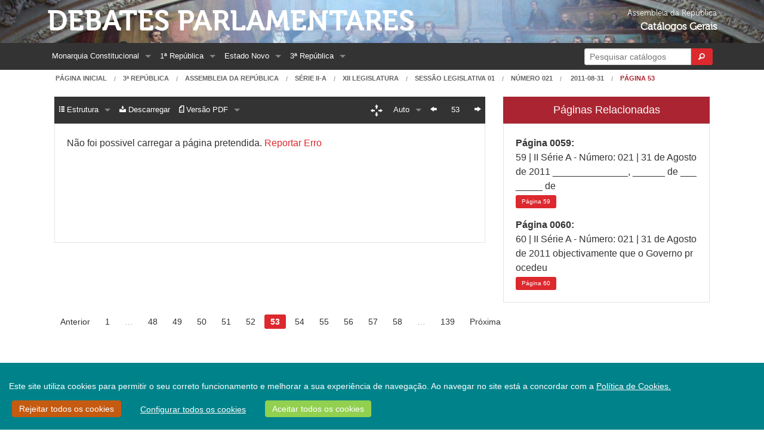

--- FILE ---
content_type: text/css
request_url: https://debates.parlamento.pt/assets/grab-to-pan-c6bae870aa064caa99bbaec3972922d8.css
body_size: 248
content:
.grab-to-pan-grab {cursor: url('grab-ef50ac9e93aaebe3299791c79f277f8e.cur'), move !important;cursor: -webkit-grab !important;cursor: -moz-grab !important;cursor: grab !important;}.grab-to-pan-grab *:not(input):not(textarea):not(button):not(select):not(:link) {cursor: inherit !important;}.grab-to-pan-grab:active,.grab-to-pan-grabbing {cursor: url('grabbing-3ce22e999d54bb9ca8150a59207f9d3e.cur'), move !important;cursor: -webkit-grabbing !important;cursor: -moz-grabbing !important;cursor: grabbing !important;}

--- FILE ---
content_type: application/javascript
request_url: https://debates.parlamento.pt/assets/pdfjs/pdf.worker-ecd762dcfc19c4942433c401b96367b3.js
body_size: 180336
content:
//# sourceMappingURL=pdfjs/pdf.worker.js.map
(function(La,ka){"function"===typeof define&&define.amd?define("pdfjs-dist/build/pdf.worker",["exports"],ka):"undefined"!==typeof exports?ka(exports):ka(La.pdfjsDistBuildPdfWorker={})})(this,function(La){var ka={};(function(){(function(d,k){k(d.pdfjsCoreArithmeticDecoder={})})(this,function(d){var k=function(){function d(a,b,k){this.data=a;this.bp=b;this.dataEnd=k;this.chigh=a[b];this.clow=0;this.byteIn();this.chigh=this.chigh<<7&65535|this.clow>>9&127;this.clow=this.clow<<7&65535;this.ct-=7;this.a=
32768}var k=[{qe:22017,nmps:1,nlps:1,switchFlag:1},{qe:13313,nmps:2,nlps:6,switchFlag:0},{qe:6145,nmps:3,nlps:9,switchFlag:0},{qe:2753,nmps:4,nlps:12,switchFlag:0},{qe:1313,nmps:5,nlps:29,switchFlag:0},{qe:545,nmps:38,nlps:33,switchFlag:0},{qe:22017,nmps:7,nlps:6,switchFlag:1},{qe:21505,nmps:8,nlps:14,switchFlag:0},{qe:18433,nmps:9,nlps:14,switchFlag:0},{qe:14337,nmps:10,nlps:14,switchFlag:0},{qe:12289,nmps:11,nlps:17,switchFlag:0},{qe:9217,nmps:12,nlps:18,switchFlag:0},{qe:7169,nmps:13,nlps:20,switchFlag:0},
{qe:5633,nmps:29,nlps:21,switchFlag:0},{qe:22017,nmps:15,nlps:14,switchFlag:1},{qe:21505,nmps:16,nlps:14,switchFlag:0},{qe:20737,nmps:17,nlps:15,switchFlag:0},{qe:18433,nmps:18,nlps:16,switchFlag:0},{qe:14337,nmps:19,nlps:17,switchFlag:0},{qe:13313,nmps:20,nlps:18,switchFlag:0},{qe:12289,nmps:21,nlps:19,switchFlag:0},{qe:10241,nmps:22,nlps:19,switchFlag:0},{qe:9217,nmps:23,nlps:20,switchFlag:0},{qe:8705,nmps:24,nlps:21,switchFlag:0},{qe:7169,nmps:25,nlps:22,switchFlag:0},{qe:6145,nmps:26,nlps:23,
switchFlag:0},{qe:5633,nmps:27,nlps:24,switchFlag:0},{qe:5121,nmps:28,nlps:25,switchFlag:0},{qe:4609,nmps:29,nlps:26,switchFlag:0},{qe:4353,nmps:30,nlps:27,switchFlag:0},{qe:2753,nmps:31,nlps:28,switchFlag:0},{qe:2497,nmps:32,nlps:29,switchFlag:0},{qe:2209,nmps:33,nlps:30,switchFlag:0},{qe:1313,nmps:34,nlps:31,switchFlag:0},{qe:1089,nmps:35,nlps:32,switchFlag:0},{qe:673,nmps:36,nlps:33,switchFlag:0},{qe:545,nmps:37,nlps:34,switchFlag:0},{qe:321,nmps:38,nlps:35,switchFlag:0},{qe:273,nmps:39,nlps:36,
switchFlag:0},{qe:133,nmps:40,nlps:37,switchFlag:0},{qe:73,nmps:41,nlps:38,switchFlag:0},{qe:37,nmps:42,nlps:39,switchFlag:0},{qe:21,nmps:43,nlps:40,switchFlag:0},{qe:9,nmps:44,nlps:41,switchFlag:0},{qe:5,nmps:45,nlps:42,switchFlag:0},{qe:1,nmps:45,nlps:43,switchFlag:0},{qe:22017,nmps:46,nlps:46,switchFlag:0}];d.prototype={byteIn:function(){var a=this.data,b=this.bp;255===a[b]?143<a[b+1]?(this.clow+=65280,this.ct=8):(b++,this.clow+=a[b]<<9,this.ct=7,this.bp=b):(b++,this.clow+=b<this.dataEnd?a[b]<<
8:65280,this.ct=8,this.bp=b);65535<this.clow&&(this.chigh+=this.clow>>16,this.clow&=65535)},readBit:function(a,b){var d=a[b]>>1,L=a[b]&1,d=k[d],g=d.qe,G=this.a-g;if(this.chigh<g)G<g?(G=g,g=L,d=d.nmps):(G=g,g=1^L,1===d.switchFlag&&(L=g),d=d.nlps);else{this.chigh-=g;if(0!==(G&32768))return this.a=G,L;G<g?(g=1^L,1===d.switchFlag&&(L=g),d=d.nlps):(g=L,d=d.nmps)}do 0===this.ct&&this.byteIn(),G<<=1,this.chigh=this.chigh<<1&65535|this.clow>>15&1,this.clow=this.clow<<1&65535,this.ct--;while(0===(G&32768));
this.a=G;a[b]=d<<1|L;return g}};return d}();d.ArithmeticDecoder=k});(function(d,k){k(d.pdfjsCoreBidi={})})(this,function(d){function k(a,b,d){for(--d;b<d;++b,--d){var k=a[b];a[b]=a[d];a[d]=k}}function Q(a,b,d){return{str:a,dir:d?"ttb":b?"ltr":"rtl"}}var R="BN BN BN BN BN BN BN BN BN S B S WS B BN BN BN BN BN BN BN BN BN BN BN BN BN BN B B B S WS ON ON ET ET ET ON ON ON ON ON ON CS ON CS ON EN EN EN EN EN EN EN EN EN EN ON ON ON ON ON ON ON L L L L L L L L L L L L L L L L L L L L L L L L L L ON ON ON ON ON ON L L L L L L L L L L L L L L L L L L L L L L L L L L ON ON ON ON BN BN BN BN BN BN B BN BN BN BN BN BN BN BN BN BN BN BN BN BN BN BN BN BN BN BN BN BN BN BN BN BN CS ON ET ET ET ET ON ON ON ON L ON ON ON ON ON ET ET EN EN ON L ON ON ON EN L ON ON ON ON ON L L L L L L L L L L L L L L L L L L L L L L L ON L L L L L L L L L L L L L L L L L L L L L L L L L L L L L L L ON L L L L L L L L".split(" "),
a="AL AL AL AL AL AL AL AL AL AL AL AL CS AL ON ON NSM NSM NSM NSM NSM NSM AL AL AL AL AL AL AL AL AL AL AL AL AL AL AL AL AL AL AL AL AL AL AL AL AL AL AL AL AL AL AL AL AL AL AL AL AL AL AL AL AL AL AL AL AL AL AL AL AL AL AL AL AL NSM NSM NSM NSM NSM NSM NSM NSM NSM NSM NSM NSM NSM NSM AL AL AL AL AL AL AL AN AN AN AN AN AN AN AN AN AN ET AN AN AL AL AL NSM AL AL AL AL AL AL AL AL AL AL AL AL AL AL AL AL AL AL AL AL AL AL AL AL AL AL AL AL AL AL AL AL AL AL AL AL AL AL AL AL AL AL AL AL AL AL AL AL AL AL AL AL AL AL AL AL AL AL AL AL AL AL AL AL AL AL AL AL AL AL AL AL AL AL AL AL AL AL AL AL AL AL AL AL AL AL AL AL AL AL AL AL AL AL AL AL AL AL AL AL AL NSM NSM NSM NSM NSM NSM NSM NSM NSM NSM NSM NSM NSM NSM NSM NSM NSM NSM NSM ON NSM NSM NSM NSM AL AL AL AL AL AL AL AL AL AL AL AL AL AL AL AL AL AL".split(" "),
b=[],H=[];d.bidi=function(d,g,G){var T=!0,P=d.length;if(0===P||G)return Q(d,T,G);b.length=P;H.length=P;var t=0;for(G=0;G<P;++G){b[G]=d.charAt(G);var K=d.charCodeAt(G),F="L";255>=K?F=R[K]:1424<=K&&1524>=K?F="R":1536<=K&&1791>=K?F=a[K&255]:1792<=K&&2220>=K&&(F="AL");"R"!==F&&"AL"!==F&&"AN"!==F||t++;H[G]=F}if(0===t)return Q(d,!0);-1===g&&(.3>P/t?(T=!0,g=0):(T=!1,g=1));d=[];for(G=0;G<P;++G)d[G]=g;t=g=0!==(g&1)?"R":"L";for(G=0;G<P;++G)"NSM"===H[G]?H[G]=t:t=H[G];t=g;for(G=0;G<P;++G)if(K=H[G],"EN"===K)H[G]=
"AL"===t?"AN":"EN";else if("R"===K||"L"===K||"AL"===K)t=K;for(G=0;G<P;++G)K=H[G],"AL"===K&&(H[G]="R");for(G=1;G<P-1;++G)"ES"===H[G]&&"EN"===H[G-1]&&"EN"===H[G+1]&&(H[G]="EN"),"CS"!==H[G]||"EN"!==H[G-1]&&"AN"!==H[G-1]||H[G+1]!==H[G-1]||(H[G]=H[G-1]);for(G=0;G<P;++G)if("EN"===H[G]){for(t=G-1;0<=t&&"ET"===H[t];--t)H[t]="EN";for(t=G+1;t<P&&"ET"===H[t];++t)H[t]="EN"}for(G=0;G<P;++G)if(K=H[G],"WS"===K||"ES"===K||"ET"===K||"CS"===K)H[G]="ON";t=g;for(G=0;G<P;++G)if(K=H[G],"EN"===K)H[G]="L"===t?"L":"EN";else if("R"===
K||"L"===K)t=K;for(G=0;G<P;++G)if("ON"===H[G]){a:for(t=G+1,K=H.length;t<K;++t)if("ON"!==H[t])break a;var D=g;0<G&&(D=H[G-1]);K=g;t+1<P&&(K=H[t+1]);"L"!==D&&(D="R");"L"!==K&&(K="R");if(D===K)for(K=H,F=t;G<F;++G)K[G]=D;G=t-1}for(G=0;G<P;++G)"ON"===H[G]&&(H[G]=g);for(G=0;G<P;++G)if(K=H[G],0===(d[G]&1))if("R"===K)d[G]+=1;else{if("AN"===K||"EN"===K)d[G]+=2}else if("L"===K||"AN"===K||"EN"===K)d[G]+=1;K=-1;g=99;G=0;for(P=d.length;G<P;++G)t=d[G],K<t&&(K=t),g>t&&0!==(t&1)&&(g=t);for(t=K;t>=g;--t){K=-1;G=0;
for(P=d.length;G<P;++G)d[G]<t?0<=K&&(k(b,K,G),K=-1):0>K&&(K=G);0<=K&&k(b,K,d.length)}G=0;for(P=b.length;G<P;++G)if(d=b[G],"<"===d||">"===d)b[G]="";return Q(b.join(""),T)}});(function(d,k){k(d.pdfjsCoreCharsets={})})(this,function(d){d.ISOAdobeCharset=".notdef space exclam quotedbl numbersign dollar percent ampersand quoteright parenleft parenright asterisk plus comma hyphen period slash zero one two three four five six seven eight nine colon semicolon less equal greater question at A B C D E F G H I J K L M N O P Q R S T U V W X Y Z bracketleft backslash bracketright asciicircum underscore quoteleft a b c d e f g h i j k l m n o p q r s t u v w x y z braceleft bar braceright asciitilde exclamdown cent sterling fraction yen florin section currency quotesingle quotedblleft guillemotleft guilsinglleft guilsinglright fi fl endash dagger daggerdbl periodcentered paragraph bullet quotesinglbase quotedblbase quotedblright guillemotright ellipsis perthousand questiondown grave acute circumflex tilde macron breve dotaccent dieresis ring cedilla hungarumlaut ogonek caron emdash AE ordfeminine Lslash Oslash OE ordmasculine ae dotlessi lslash oslash oe germandbls onesuperior logicalnot mu trademark Eth onehalf plusminus Thorn onequarter divide brokenbar degree thorn threequarters twosuperior registered minus eth multiply threesuperior copyright Aacute Acircumflex Adieresis Agrave Aring Atilde Ccedilla Eacute Ecircumflex Edieresis Egrave Iacute Icircumflex Idieresis Igrave Ntilde Oacute Ocircumflex Odieresis Ograve Otilde Scaron Uacute Ucircumflex Udieresis Ugrave Yacute Ydieresis Zcaron aacute acircumflex adieresis agrave aring atilde ccedilla eacute ecircumflex edieresis egrave iacute icircumflex idieresis igrave ntilde oacute ocircumflex odieresis ograve otilde scaron uacute ucircumflex udieresis ugrave yacute ydieresis zcaron".split(" ");
d.ExpertCharset=".notdef space exclamsmall Hungarumlautsmall dollaroldstyle dollarsuperior ampersandsmall Acutesmall parenleftsuperior parenrightsuperior twodotenleader onedotenleader comma hyphen period fraction zerooldstyle oneoldstyle twooldstyle threeoldstyle fouroldstyle fiveoldstyle sixoldstyle sevenoldstyle eightoldstyle nineoldstyle colon semicolon commasuperior threequartersemdash periodsuperior questionsmall asuperior bsuperior centsuperior dsuperior esuperior isuperior lsuperior msuperior nsuperior osuperior rsuperior ssuperior tsuperior ff fi fl ffi ffl parenleftinferior parenrightinferior Circumflexsmall hyphensuperior Gravesmall Asmall Bsmall Csmall Dsmall Esmall Fsmall Gsmall Hsmall Ismall Jsmall Ksmall Lsmall Msmall Nsmall Osmall Psmall Qsmall Rsmall Ssmall Tsmall Usmall Vsmall Wsmall Xsmall Ysmall Zsmall colonmonetary onefitted rupiah Tildesmall exclamdownsmall centoldstyle Lslashsmall Scaronsmall Zcaronsmall Dieresissmall Brevesmall Caronsmall Dotaccentsmall Macronsmall figuredash hypheninferior Ogoneksmall Ringsmall Cedillasmall onequarter onehalf threequarters questiondownsmall oneeighth threeeighths fiveeighths seveneighths onethird twothirds zerosuperior onesuperior twosuperior threesuperior foursuperior fivesuperior sixsuperior sevensuperior eightsuperior ninesuperior zeroinferior oneinferior twoinferior threeinferior fourinferior fiveinferior sixinferior seveninferior eightinferior nineinferior centinferior dollarinferior periodinferior commainferior Agravesmall Aacutesmall Acircumflexsmall Atildesmall Adieresissmall Aringsmall AEsmall Ccedillasmall Egravesmall Eacutesmall Ecircumflexsmall Edieresissmall Igravesmall Iacutesmall Icircumflexsmall Idieresissmall Ethsmall Ntildesmall Ogravesmall Oacutesmall Ocircumflexsmall Otildesmall Odieresissmall OEsmall Oslashsmall Ugravesmall Uacutesmall Ucircumflexsmall Udieresissmall Yacutesmall Thornsmall Ydieresissmall".split(" ");
d.ExpertSubsetCharset=".notdef space dollaroldstyle dollarsuperior parenleftsuperior parenrightsuperior twodotenleader onedotenleader comma hyphen period fraction zerooldstyle oneoldstyle twooldstyle threeoldstyle fouroldstyle fiveoldstyle sixoldstyle sevenoldstyle eightoldstyle nineoldstyle colon semicolon commasuperior threequartersemdash periodsuperior asuperior bsuperior centsuperior dsuperior esuperior isuperior lsuperior msuperior nsuperior osuperior rsuperior ssuperior tsuperior ff fi fl ffi ffl parenleftinferior parenrightinferior hyphensuperior colonmonetary onefitted rupiah centoldstyle figuredash hypheninferior onequarter onehalf threequarters oneeighth threeeighths fiveeighths seveneighths onethird twothirds zerosuperior onesuperior twosuperior threesuperior foursuperior fivesuperior sixsuperior sevensuperior eightsuperior ninesuperior zeroinferior oneinferior twoinferior threeinferior fourinferior fiveinferior sixinferior seveninferior eightinferior nineinferior centinferior dollarinferior periodinferior commainferior".split(" ")});
(function(d,k){k(d.pdfjsCoreEncodings={})})(this,function(d){var k="                                space exclamsmall Hungarumlautsmall  dollaroldstyle dollarsuperior ampersandsmall Acutesmall parenleftsuperior parenrightsuperior twodotenleader onedotenleader comma hyphen period fraction zerooldstyle oneoldstyle twooldstyle threeoldstyle fouroldstyle fiveoldstyle sixoldstyle sevenoldstyle eightoldstyle nineoldstyle colon semicolon commasuperior threequartersemdash periodsuperior questionsmall  asuperior bsuperior centsuperior dsuperior esuperior   isuperior   lsuperior msuperior nsuperior osuperior   rsuperior ssuperior tsuperior  ff fi fl ffi ffl parenleftinferior  parenrightinferior Circumflexsmall hyphensuperior Gravesmall Asmall Bsmall Csmall Dsmall Esmall Fsmall Gsmall Hsmall Ismall Jsmall Ksmall Lsmall Msmall Nsmall Osmall Psmall Qsmall Rsmall Ssmall Tsmall Usmall Vsmall Wsmall Xsmall Ysmall Zsmall colonmonetary onefitted rupiah Tildesmall                                   exclamdownsmall centoldstyle Lslashsmall   Scaronsmall Zcaronsmall Dieresissmall Brevesmall Caronsmall  Dotaccentsmall   Macronsmall   figuredash hypheninferior   Ogoneksmall Ringsmall Cedillasmall    onequarter onehalf threequarters questiondownsmall oneeighth threeeighths fiveeighths seveneighths onethird twothirds   zerosuperior onesuperior twosuperior threesuperior foursuperior fivesuperior sixsuperior sevensuperior eightsuperior ninesuperior zeroinferior oneinferior twoinferior threeinferior fourinferior fiveinferior sixinferior seveninferior eightinferior nineinferior centinferior dollarinferior periodinferior commainferior Agravesmall Aacutesmall Acircumflexsmall Atildesmall Adieresissmall Aringsmall AEsmall Ccedillasmall Egravesmall Eacutesmall Ecircumflexsmall Edieresissmall Igravesmall Iacutesmall Icircumflexsmall Idieresissmall Ethsmall Ntildesmall Ogravesmall Oacutesmall Ocircumflexsmall Otildesmall Odieresissmall OEsmall Oslashsmall Ugravesmall Uacutesmall Ucircumflexsmall Udieresissmall Yacutesmall Thornsmall Ydieresissmall".split(" "),
Q="                                space exclamsmall Hungarumlautsmall centoldstyle dollaroldstyle dollarsuperior ampersandsmall Acutesmall parenleftsuperior parenrightsuperior twodotenleader onedotenleader comma hyphen period fraction zerooldstyle oneoldstyle twooldstyle threeoldstyle fouroldstyle fiveoldstyle sixoldstyle sevenoldstyle eightoldstyle nineoldstyle colon semicolon  threequartersemdash  questionsmall     Ethsmall   onequarter onehalf threequarters oneeighth threeeighths fiveeighths seveneighths onethird twothirds       ff fi fl ffi ffl parenleftinferior  parenrightinferior Circumflexsmall hypheninferior Gravesmall Asmall Bsmall Csmall Dsmall Esmall Fsmall Gsmall Hsmall Ismall Jsmall Ksmall Lsmall Msmall Nsmall Osmall Psmall Qsmall Rsmall Ssmall Tsmall Usmall Vsmall Wsmall Xsmall Ysmall Zsmall colonmonetary onefitted rupiah Tildesmall   asuperior centsuperior     Aacutesmall Agravesmall Acircumflexsmall Adieresissmall Atildesmall Aringsmall Ccedillasmall Eacutesmall Egravesmall Ecircumflexsmall Edieresissmall Iacutesmall Igravesmall Icircumflexsmall Idieresissmall Ntildesmall Oacutesmall Ogravesmall Ocircumflexsmall Odieresissmall Otildesmall Uacutesmall Ugravesmall Ucircumflexsmall Udieresissmall  eightsuperior fourinferior threeinferior sixinferior eightinferior seveninferior Scaronsmall  centinferior twoinferior  Dieresissmall  Caronsmall osuperior fiveinferior  commainferior periodinferior Yacutesmall  dollarinferior  Thornsmall  nineinferior zeroinferior Zcaronsmall AEsmall Oslashsmall questiondownsmall oneinferior Lslashsmall       Cedillasmall      OEsmall figuredash hyphensuperior     exclamdownsmall  Ydieresissmall  onesuperior twosuperior threesuperior foursuperior fivesuperior sixsuperior sevensuperior ninesuperior zerosuperior  esuperior rsuperior tsuperior   isuperior ssuperior dsuperior      lsuperior Ogoneksmall Brevesmall Macronsmall bsuperior nsuperior msuperior commasuperior periodsuperior Dotaccentsmall Ringsmall".split(" "),
R="                                space exclam quotedbl numbersign dollar percent ampersand quotesingle parenleft parenright asterisk plus comma hyphen period slash zero one two three four five six seven eight nine colon semicolon less equal greater question at A B C D E F G H I J K L M N O P Q R S T U V W X Y Z bracketleft backslash bracketright asciicircum underscore grave a b c d e f g h i j k l m n o p q r s t u v w x y z braceleft bar braceright asciitilde  Adieresis Aring Ccedilla Eacute Ntilde Odieresis Udieresis aacute agrave acircumflex adieresis atilde aring ccedilla eacute egrave ecircumflex edieresis iacute igrave icircumflex idieresis ntilde oacute ograve ocircumflex odieresis otilde uacute ugrave ucircumflex udieresis dagger degree cent sterling section bullet paragraph germandbls registered copyright trademark acute dieresis notequal AE Oslash infinity plusminus lessequal greaterequal yen mu partialdiff summation product pi integral ordfeminine ordmasculine Omega ae oslash questiondown exclamdown logicalnot radical florin approxequal Delta guillemotleft guillemotright ellipsis space Agrave Atilde Otilde OE oe endash emdash quotedblleft quotedblright quoteleft quoteright divide lozenge ydieresis Ydieresis fraction currency guilsinglleft guilsinglright fi fl daggerdbl periodcentered quotesinglbase quotedblbase perthousand Acircumflex Ecircumflex Aacute Edieresis Egrave Iacute Icircumflex Idieresis Igrave Oacute Ocircumflex apple Ograve Uacute Ucircumflex Ugrave dotlessi circumflex tilde macron breve dotaccent ring cedilla hungarumlaut ogonek caron".split(" "),
a="                                space exclam quotedbl numbersign dollar percent ampersand quoteright parenleft parenright asterisk plus comma hyphen period slash zero one two three four five six seven eight nine colon semicolon less equal greater question at A B C D E F G H I J K L M N O P Q R S T U V W X Y Z bracketleft backslash bracketright asciicircum underscore quoteleft a b c d e f g h i j k l m n o p q r s t u v w x y z braceleft bar braceright asciitilde                                   exclamdown cent sterling fraction yen florin section currency quotesingle quotedblleft guillemotleft guilsinglleft guilsinglright fi fl  endash dagger daggerdbl periodcentered  paragraph bullet quotesinglbase quotedblbase quotedblright guillemotright ellipsis perthousand  questiondown  grave acute circumflex tilde macron breve dotaccent dieresis  ring cedilla  hungarumlaut ogonek caron emdash                 AE  ordfeminine     Lslash Oslash OE ordmasculine      ae    dotlessi   lslash oslash oe germandbls".split(" "),
b="                                space exclam quotedbl numbersign dollar percent ampersand quotesingle parenleft parenright asterisk plus comma hyphen period slash zero one two three four five six seven eight nine colon semicolon less equal greater question at A B C D E F G H I J K L M N O P Q R S T U V W X Y Z bracketleft backslash bracketright asciicircum underscore grave a b c d e f g h i j k l m n o p q r s t u v w x y z braceleft bar braceright asciitilde bullet Euro bullet quotesinglbase florin quotedblbase ellipsis dagger daggerdbl circumflex perthousand Scaron guilsinglleft OE bullet Zcaron bullet bullet quoteleft quoteright quotedblleft quotedblright bullet endash emdash tilde trademark scaron guilsinglright oe bullet zcaron Ydieresis space exclamdown cent sterling currency yen brokenbar section dieresis copyright ordfeminine guillemotleft logicalnot hyphen registered macron degree plusminus twosuperior threesuperior acute mu paragraph periodcentered cedilla onesuperior ordmasculine guillemotright onequarter onehalf threequarters questiondown Agrave Aacute Acircumflex Atilde Adieresis Aring AE Ccedilla Egrave Eacute Ecircumflex Edieresis Igrave Iacute Icircumflex Idieresis Eth Ntilde Ograve Oacute Ocircumflex Otilde Odieresis multiply Oslash Ugrave Uacute Ucircumflex Udieresis Yacute Thorn germandbls agrave aacute acircumflex atilde adieresis aring ae ccedilla egrave eacute ecircumflex edieresis igrave iacute icircumflex idieresis eth ntilde ograve oacute ocircumflex otilde odieresis divide oslash ugrave uacute ucircumflex udieresis yacute thorn ydieresis".split(" "),
H="                                space exclam universal numbersign existential percent ampersand suchthat parenleft parenright asteriskmath plus comma minus period slash zero one two three four five six seven eight nine colon semicolon less equal greater question congruent Alpha Beta Chi Delta Epsilon Phi Gamma Eta Iota theta1 Kappa Lambda Mu Nu Omicron Pi Theta Rho Sigma Tau Upsilon sigma1 Omega Xi Psi Zeta bracketleft therefore bracketright perpendicular underscore radicalex alpha beta chi delta epsilon phi gamma eta iota phi1 kappa lambda mu nu omicron pi theta rho sigma tau upsilon omega1 omega xi psi zeta braceleft bar braceright similar                                  Euro Upsilon1 minute lessequal fraction infinity florin club diamond heart spade arrowboth arrowleft arrowup arrowright arrowdown degree plusminus second greaterequal multiply proportional partialdiff bullet divide notequal equivalence approxequal ellipsis arrowvertex arrowhorizex carriagereturn aleph Ifraktur Rfraktur weierstrass circlemultiply circleplus emptyset intersection union propersuperset reflexsuperset notsubset propersubset reflexsubset element notelement angle gradient registerserif copyrightserif trademarkserif product radical dotmath logicalnot logicaland logicalor arrowdblboth arrowdblleft arrowdblup arrowdblright arrowdbldown lozenge angleleft registersans copyrightsans trademarksans summation parenlefttp parenleftex parenleftbt bracketlefttp bracketleftex bracketleftbt bracelefttp braceleftmid braceleftbt braceex  angleright integral integraltp integralex integralbt parenrighttp parenrightex parenrightbt bracketrighttp bracketrightex bracketrightbt bracerighttp bracerightmid bracerightbt".split(" "),
L="                                space a1 a2 a202 a3 a4 a5 a119 a118 a117 a11 a12 a13 a14 a15 a16 a105 a17 a18 a19 a20 a21 a22 a23 a24 a25 a26 a27 a28 a6 a7 a8 a9 a10 a29 a30 a31 a32 a33 a34 a35 a36 a37 a38 a39 a40 a41 a42 a43 a44 a45 a46 a47 a48 a49 a50 a51 a52 a53 a54 a55 a56 a57 a58 a59 a60 a61 a62 a63 a64 a65 a66 a67 a68 a69 a70 a71 a72 a73 a74 a203 a75 a204 a76 a77 a78 a79 a81 a82 a83 a84 a97 a98 a99 a100  a89 a90 a93 a94 a91 a92 a205 a85 a206 a86 a87 a88 a95 a96                    a101 a102 a103 a104 a106 a107 a108 a112 a111 a110 a109 a120 a121 a122 a123 a124 a125 a126 a127 a128 a129 a130 a131 a132 a133 a134 a135 a136 a137 a138 a139 a140 a141 a142 a143 a144 a145 a146 a147 a148 a149 a150 a151 a152 a153 a154 a155 a156 a157 a158 a159 a160 a161 a163 a164 a196 a165 a192 a166 a167 a168 a169 a170 a171 a172 a173 a162 a174 a175 a176 a177 a178 a179 a193 a180 a199 a181 a200 a182  a201 a183 a184 a197 a185 a194 a198 a186 a195 a187 a188 a189 a190 a191".split(" ");
d.WinAnsiEncoding=b;d.StandardEncoding=a;d.MacRomanEncoding=R;d.SymbolSetEncoding=H;d.ZapfDingbatsEncoding=L;d.ExpertEncoding=k;d.getEncoding=function(g){switch(g){case "WinAnsiEncoding":return b;case "StandardEncoding":return a;case "MacRomanEncoding":return R;case "SymbolSetEncoding":return H;case "ZapfDingbatsEncoding":return L;case "ExpertEncoding":return k;case "MacExpertEncoding":return Q;default:return null}}});(function(d,k){k(d.pdfjsCoreJpg={})})(this,function(d){var k=function(){function d(){}
function k(a,b){for(var d=0,P=[],t,K,F=16;0<F&&!a[F-1];)F--;P.push({children:[],index:0});var D=P[0],x;for(t=0;t<F;t++){for(K=0;K<a[t];K++){D=P.pop();for(D.children[D.index]=b[d];0<D.index;)D=P.pop();D.index++;for(P.push(D);P.length<=t;)P.push(x={children:[],index:0}),D.children[D.index]=x.children,D=x;d++}t+1<F&&(P.push(x={children:[],index:0}),D.children[D.index]=x.children,D=x)}return P[0].children}function a(a,b,d,k,t,K,F,D,x){function v(){if(0<n)return n--,p>>n&1;p=a[b++];if(255===p){var m=a[b++];
if(m)throw"unexpected marker: "+(p<<8|m).toString(16);}n=7;return p>>>7}function w(a){for(;;){a=a[v()];if("number"===typeof a)return a;if("object"!==typeof a)throw"invalid huffman sequence";}}function I(a){for(var b=0;0<a;)b=b<<1|v(),a--;return b}function y(a){if(1===a)return 1===v()?1:-1;var b=I(a);return b>=1<<a-1?b:b+(-1<<a)+1}function h(a,b){var m=w(a.huffmanTableDC),m=0===m?0:y(m);a.blockData[b]=a.pred+=m;for(m=1;64>m;){var q=w(a.huffmanTableAC),f=q&15,q=q>>4;if(0===f){if(15>q)break;m+=16}else m+=
q,a.blockData[b+L[m]]=y(f),m++}}function e(a,b){var m=w(a.huffmanTableDC),m=0===m?0:y(m)<<x;a.blockData[b]=a.pred+=m}function z(a,b){a.blockData[b]|=v()<<x}function N(a,b){if(0<f)f--;else for(var m=K;m<=F;){var q=w(a.huffmanTableAC),S=q&15,q=q>>4;if(0===S){if(15>q){f=I(q)+(1<<q)-1;break}m+=16}else m+=q,a.blockData[b+L[m]]=y(S)*(1<<x),m++}}function c(a,b){for(var S=K,p=0,n;S<=F;){n=L[S];switch(m){case 0:p=w(a.huffmanTableAC);n=p&15;p>>=4;if(0===n)15>p?(f=I(p)+(1<<p),m=4):(p=16,m=1);else{if(1!==n)throw"invalid ACn encoding";
q=y(n);m=p?2:3}continue;case 1:case 2:a.blockData[b+n]?a.blockData[b+n]+=v()<<x:(p--,0===p&&(m=2===m?3:0));break;case 3:a.blockData[b+n]?a.blockData[b+n]+=v()<<x:(a.blockData[b+n]=q<<x,m=0);break;case 4:a.blockData[b+n]&&(a.blockData[b+n]+=v()<<x)}S++}4===m&&(f--,0===f&&(m=0))}var u=d.mcusPerLine,l=b,p=0,n=0,f=0,m=0,q,S=k.length,W,U,M,B,s;D=d.progressive?0===K?0===D?e:z:0===D?N:c:h;var A=0;d=1===S?k[0].blocksPerLine*k[0].blocksPerColumn:u*d.mcusPerColumn;t||(t=d);for(var O,V;A<d;){for(U=0;U<S;U++)k[U].pred=
0;f=0;if(1===S)for(W=k[0],s=0;s<t;s++)D(W,64*((W.blocksPerLine+1)*(A/W.blocksPerLine|0)+A%W.blocksPerLine)),A++;else for(s=0;s<t;s++){for(U=0;U<S;U++)for(W=k[U],O=W.h,V=W.v,M=0;M<V;M++)for(B=0;B<O;B++)D(W,64*((W.blocksPerLine+1)*((A/u|0)*W.v+M)+(A%u*W.h+B)));A++}n=0;W=a[b]<<8|a[b+1];if(65280>=W)throw"marker was not found";if(65488<=W&&65495>=W)b+=2;else break}return b-l}function b(a,b){for(var d=b.blocksPerLine,k=b.blocksPerColumn,t=new Int16Array(64),K=0;K<k;K++)for(var F=0;F<d;F++){for(var D=64*
((b.blocksPerLine+1)*K+F),x=t,v=b.quantizationTable,w=b.blockData,I=void 0,y=void 0,h=void 0,e=void 0,z=void 0,N=void 0,c=void 0,u=void 0,l=void 0,p=u=void 0,n=c=y=N=void 0,f=void 0,l=void 0,m=0;64>m;m+=8)l=w[D+m],u=w[D+m+1],p=w[D+m+2],N=w[D+m+3],y=w[D+m+4],c=w[D+m+5],n=w[D+m+6],f=w[D+m+7],l*=v[m],0===(u|p|N|y|c|n|f)?(l=5793*l+512>>10,x[m]=l,x[m+1]=l,x[m+2]=l,x[m+3]=l,x[m+4]=l,x[m+5]=l,x[m+6]=l,x[m+7]=l):(u*=v[m+1],p*=v[m+2],N*=v[m+3],y*=v[m+4],c*=v[m+5],n*=v[m+6],f*=v[m+7],I=5793*l+128>>8,y=5793*
y+128>>8,h=p,e=n,z=2896*(u-f)+128>>8,u=2896*(u+f)+128>>8,N<<=4,c<<=4,I=I+y+1>>1,y=I-y,l=3784*h+1567*e+128>>8,h=1567*h-3784*e+128>>8,e=l,z=z+c+1>>1,c=z-c,u=u+N+1>>1,N=u-N,I=I+e+1>>1,e=I-e,y=y+h+1>>1,h=y-h,l=2276*z+3406*u+2048>>12,z=3406*z-2276*u+2048>>12,u=l,l=799*N+4017*c+2048>>12,N=4017*N-799*c+2048>>12,c=l,x[m]=I+u,x[m+7]=I-u,x[m+1]=y+c,x[m+6]=y-c,x[m+2]=h+N,x[m+5]=h-N,x[m+3]=e+z,x[m+4]=e-z);for(v=0;8>v;++v)l=x[v],u=x[v+8],p=x[v+16],N=x[v+24],y=x[v+32],c=x[v+40],n=x[v+48],f=x[v+56],0===(u|p|N|y|
c|n|f)?(l=5793*l+8192>>14,l=-2040>l?0:2024<=l?255:l+2056>>4,w[D+v]=l,w[D+v+8]=l,w[D+v+16]=l,w[D+v+24]=l,w[D+v+32]=l,w[D+v+40]=l,w[D+v+48]=l,w[D+v+56]=l):(I=5793*l+2048>>12,y=5793*y+2048>>12,h=p,e=n,z=2896*(u-f)+2048>>12,u=2896*(u+f)+2048>>12,I=(I+y+1>>1)+4112,y=I-y,l=3784*h+1567*e+2048>>12,h=1567*h-3784*e+2048>>12,e=l,z=z+c+1>>1,c=z-c,u=u+N+1>>1,N=u-N,I=I+e+1>>1,e=I-e,y=y+h+1>>1,h=y-h,l=2276*z+3406*u+2048>>12,z=3406*z-2276*u+2048>>12,u=l,l=799*N+4017*c+2048>>12,N=4017*N-799*c+2048>>12,c=l,l=I+u,f=
I-u,u=y+c,n=y-c,p=h+N,c=h-N,N=e+z,y=e-z,l=16>l?0:4080<=l?255:l>>4,u=16>u?0:4080<=u?255:u>>4,p=16>p?0:4080<=p?255:p>>4,N=16>N?0:4080<=N?255:N>>4,y=16>y?0:4080<=y?255:y>>4,c=16>c?0:4080<=c?255:c>>4,n=16>n?0:4080<=n?255:n>>4,f=16>f?0:4080<=f?255:f>>4,w[D+v]=l,w[D+v+8]=u,w[D+v+16]=p,w[D+v+24]=N,w[D+v+32]=y,w[D+v+40]=c,w[D+v+48]=n,w[D+v+56]=f)}return b.blockData}function H(a){return 0>=a?0:255<=a?255:a}var L=new Uint8Array([0,1,8,16,9,2,3,10,17,24,32,25,18,11,4,5,12,19,26,33,40,48,41,34,27,20,13,6,7,14,
21,28,35,42,49,56,57,50,43,36,29,22,15,23,30,37,44,51,58,59,52,45,38,31,39,46,53,60,61,54,47,55,62,63]);d.prototype={parse:function(g){function d(){var a=g[t]<<8|g[t+1];t+=2;return a}function H(){var a=d(),a=g.subarray(t,t+a-2);t+=a.length;return a}function P(a){for(var b=Math.ceil(a.samplesPerLine/8/a.maxH),f=Math.ceil(a.scanLines/8/a.maxV),m=0;m<a.components.length;m++){l=a.components[m];var q=Math.ceil(Math.ceil(a.samplesPerLine/8)*l.h/a.maxH),S=Math.ceil(Math.ceil(a.scanLines/8)*l.v/a.maxV);l.blockData=
new Int16Array(64*f*l.v*(b*l.h+1));l.blocksPerLine=q;l.blocksPerColumn=S}a.mcusPerLine=b;a.mcusPerColumn=f}var t=0,K=null,F=null,D,x,v=[],w=[],I=[],y=d();if(65496!==y)throw"SOI not found";for(y=d();65497!==y;){var h,e;switch(y){case 65504:case 65505:case 65506:case 65507:case 65508:case 65509:case 65510:case 65511:case 65512:case 65513:case 65514:case 65515:case 65516:case 65517:case 65518:case 65519:case 65534:h=H();65504===y&&74===h[0]&&70===h[1]&&73===h[2]&&70===h[3]&&0===h[4]&&(K={version:{major:h[5],
minor:h[6]},densityUnits:h[7],xDensity:h[8]<<8|h[9],yDensity:h[10]<<8|h[11],thumbWidth:h[12],thumbHeight:h[13],thumbData:h.subarray(14,14+3*h[12]*h[13])});65518===y&&65===h[0]&&100===h[1]&&111===h[2]&&98===h[3]&&101===h[4]&&(F={version:h[5]<<8|h[6],flags0:h[7]<<8|h[8],flags1:h[9]<<8|h[10],transformCode:h[11]});break;case 65499:for(var y=d()+t-2,z;t<y;){var N=g[t++],c=new Uint16Array(64);if(0===N>>4)for(h=0;64>h;h++)z=L[h],c[z]=g[t++];else if(1===N>>4)for(h=0;64>h;h++)z=L[h],c[z]=d();else throw"DQT: invalid table spec";
v[N&15]=c}break;case 65472:case 65473:case 65474:if(D)throw"Only single frame JPEGs supported";d();D={};D.extended=65473===y;D.progressive=65474===y;D.precision=g[t++];D.scanLines=d();D.samplesPerLine=d();D.components=[];D.componentIds={};h=g[t++];for(y=c=N=0;y<h;y++){z=g[t];e=g[t+1]>>4;var u=g[t+1]&15;N<e&&(N=e);c<u&&(c=u);e=D.components.push({h:e,v:u,quantizationTable:v[g[t+2]]});D.componentIds[z]=e-1;t+=3}D.maxH=N;D.maxV=c;P(D);break;case 65476:z=d();for(y=2;y<z;){N=g[t++];c=new Uint8Array(16);
for(h=e=0;16>h;h++,t++)e+=c[h]=g[t];u=new Uint8Array(e);for(h=0;h<e;h++,t++)u[h]=g[t];y+=17+e;(0===N>>4?I:w)[N&15]=k(c,u)}break;case 65501:d();x=d();break;case 65498:d();z=g[t++];h=[];for(var l,y=0;y<z;y++)N=D.componentIds[g[t++]],l=D.components[N],N=g[t++],l.huffmanTableDC=I[N>>4],l.huffmanTableAC=w[N&15],h.push(l);y=g[t++];z=g[t++];N=g[t++];y=a(g,t,D,h,x,y,z,N>>4,N&15);t+=y;break;case 65535:255!==g[t]&&t--;break;default:if(255===g[t-3]&&192<=g[t-2]&&254>=g[t-2]){t-=3;break}throw"unknown JPEG marker "+
y.toString(16);}y=d()}this.width=D.samplesPerLine;this.height=D.scanLines;this.jfif=K;this.adobe=F;this.components=[];for(y=0;y<D.components.length;y++)l=D.components[y],this.components.push({output:b(D,l),scaleX:l.h/D.maxH,scaleY:l.v/D.maxV,blocksPerLine:l.blocksPerLine,blocksPerColumn:l.blocksPerColumn});this.numComponents=this.components.length},_getLinearizedBlockData:function(a,b){var d=this.width/a,k=this.height/b,t,K,F,D,x,v,w=0,I,y=this.components.length,h=a*b*y,e=new Uint8Array(h),z=new Uint32Array(a);
for(v=0;v<y;v++){t=this.components[v];K=t.scaleX*d;F=t.scaleY*k;w=v;I=t.output;D=t.blocksPerLine+1<<3;for(x=0;x<a;x++)t=0|x*K,z[x]=(t&4294967288)<<3|t&7;for(K=0;K<b;K++)for(t=0|K*F,t=D*(t&4294967288)|(t&7)<<3,x=0;x<a;x++)e[w]=I[t+z[x]],w+=y}if(k=this.decodeTransform)for(v=0;v<h;)for(d=t=0;t<y;t++,v++,d+=2)e[v]=(e[v]*k[d]>>8)+k[d+1];return e},_isColorConversionNeeded:function(){return this.adobe&&this.adobe.transformCode?!0:3===this.numComponents?!0:!1},_convertYccToRgb:function(a){for(var b,d,k,t=
0,K=a.length;t<K;t+=3)b=a[t],d=a[t+1],k=a[t+2],a[t]=H(b-179.456+1.402*k),a[t+1]=H(b+135.459-.344*d-.714*k),a[t+2]=H(b-226.816+1.772*d);return a},_convertYcckToRgb:function(a){for(var b,d,k,t,K=0,F=0,D=a.length;F<D;F+=4){b=a[F];d=a[F+1];k=a[F+2];t=a[F+3];var x=-122.67195406894+d*(-6.60635669420364E-5*d+4.37130475926232E-4*k-5.4080610064599E-5*b+4.8449797120281E-4*t-.154362151871126)+k*(-9.57964378445773E-4*k+8.17076911346625E-4*b-.00477271405408747*t+1.53380253221734)+b*(9.61250184130688E-4*b-.00266257332283933*
t+.48357088451265)+t*(-3.36197177618394E-4*t+.484791561490776),v=107.268039397724+d*(2.19927104525741E-5*d-6.40992018297945E-4*k+6.59397001245577E-4*b+4.26105652938837E-4*t-.176491792462875)+k*(-7.78269941513683E-4*k+.00130872261408275*b+7.70482631801132E-4*t-.151051492775562)+b*(.00126935368114843*b-.00265090189010898*t+.25802910206845)+t*(-3.18913117588328E-4*t-.213742400323665);b=-20.810012546947+d*(-5.70115196973677E-4*d-2.63409051004589E-5*k+.0020741088115012*b-.00288260236853442*t+.814272968359295)+
k*(-1.53496057440975E-5*k-1.32689043961446E-4*b+5.60833691242812E-4*t-.195152027534049)+b*(.00174418132927582*b-.00255243321439347*t+.116935020465145)+t*(-3.43531996510555E-4*t+.24165260232407);a[K++]=H(x);a[K++]=H(v);a[K++]=H(b)}return a},_convertYcckToCmyk:function(a){for(var b,d,k,t=0,K=a.length;t<K;t+=4)b=a[t],d=a[t+1],k=a[t+2],a[t]=H(434.456-b-1.402*k),a[t+1]=H(119.541-b+.344*d+.714*k),a[t+2]=H(481.816-b-1.772*d);return a},_convertCmykToRgb:function(a){for(var b,d,k,t,K=0,F=1/255/255,D=0,x=a.length;D<
x;D+=4){b=a[D];d=a[D+1];k=a[D+2];t=a[D+3];var v=b*(-4.387332384609988*b+54.48615194189176*d+18.82290502165302*k+212.25662451639585*t-72734.4411664936)+d*(1.7149763477362134*d-5.6096736904047315*k-17.873870861415444*t-1401.7366389350734)+k*(-2.5217340131683033*k-21.248923337353073*t+4465.541406466231)-t*(21.86122147463605*t+48317.86113160301),w=b*(8.841041422036149*b+60.118027045597366*d+6.871425592049007*k+31.159100130055922*t-20220.756542821975)+d*(-15.310361306967817*d+17.575251261109482*k+131.35250912493976*
t-48691.05921601825)+k*(4.444339102852739*k+9.8632861493405*t-6341.191035517494)-t*(20.737325471181034*t+47890.15695978492);b=b*(.8842522430003296*b+8.078677503112928*d+30.89978309703729*k-.23883238689178934*t-3616.812083916688)+d*(10.49593273432072*d+63.02378494754052*k+50.606957656360734*t-28620.90484698408)+k*(.03296041114873217*k+115.60384449646641*t-49363.43385999684)-t*(22.33816807309886*t+45932.16563550634);a[K++]=0<=v?255:-16581375>=v?0:255+v*F|0;a[K++]=0<=w?255:-16581375>=w?0:255+w*F|0;a[K++]=
0<=b?255:-16581375>=b?0:255+b*F|0}return a},getData:function(a,b,d){if(4<this.numComponents)throw"Unsupported color mode";a=this._getLinearizedBlockData(a,b);if(1===this.numComponents&&d){d=a.length;b=new Uint8Array(3*d);for(var k=0,t=0;t<d;t++){var K=a[t];b[k++]=K;b[k++]=K;b[k++]=K}return b}if(3===this.numComponents)return this._convertYccToRgb(a);if(4===this.numComponents){if(this._isColorConversionNeeded())return d?this._convertYcckToRgb(a):this._convertYcckToCmyk(a);if(d)return this._convertCmykToRgb(a)}return a}};
return d}();d.JpegImage=k});(function(d,k){k(d.pdfjsSharedUtil={})})(this,function(d){function k(a){t>=P.warnings&&console.log("Warning: "+a)}function Q(a){t>=P.errors&&(console.log("Error: "+a),console.log(R()));throw Error(a);}function R(){try{throw Error();}catch(a){return a.stack?a.stack.split("\n").slice(2).join("\n"):""}}function a(a,b){a||Q(b)}function b(b){a("string"===typeof b,"Invalid argument for stringToBytes");for(var n=b.length,f=new Uint8Array(n),m=0;m<n;++m)f[m]=b.charCodeAt(m)&255;
return f}function H(b){if(void 0!==b.length)return b.length;a(void 0!==b.byteLength);return b.byteLength}function L(a){return"number"===typeof a&&(a|0)===a}function g(){var a={};a.promise=new Promise(function(b,f){a.resolve=b;a.reject=f});return a}function G(a,b,f){this.sourceName=a;this.targetName=b;this.comObj=f;this.callbackIndex=1;this.postMessageTransfers=!0;var m=this.callbacksCapabilities=Object.create(null),q=this.actionHandler=Object.create(null);this._onComObjOnMessage=function(a){var b=
a.data;if(b.targetName===this.sourceName)if(b.isReply)if(a=b.callbackId,b.callbackId in m){var n=m[a];delete m[a];"error"in b?n.reject(b.error):n.resolve(b.data)}else Q("Cannot resolve callback "+a);else if(b.action in q){var p=q[b.action];if(b.callbackId){var B=this.sourceName,s=b.sourceName;Promise.resolve().then(function(){return p[0].call(p[1],b.data)}).then(function(a){f.postMessage({sourceName:B,targetName:s,isReply:!0,callbackId:b.callbackId,data:a})},function(a){a instanceof Error&&(a+="");
f.postMessage({sourceName:B,targetName:s,isReply:!0,callbackId:b.callbackId,error:a})})}else p[0].call(p[1],b.data)}else Q("Unknown action from worker: "+b.action)}.bind(this);f.addEventListener("message",this._onComObjOnMessage)}var T="undefined"!==typeof window?window:"undefined"!==typeof global?global:"undefined"!==typeof self?self:this,P={errors:0,warnings:1,infos:5},t=P.warnings,K=function(){function a(b,f){this.name="PasswordException";this.message=b;this.code=f}a.prototype=Error();return a.constructor=
a}(),F=function(){function a(b,f){this.name="UnknownErrorException";this.message=b;this.details=f}a.prototype=Error();return a.constructor=a}(),D=function(){function a(b){this.name="InvalidPDFException";this.message=b}a.prototype=Error();return a.constructor=a}(),x=function(){function a(b){this.name="MissingPDFException";this.message=b}a.prototype=Error();return a.constructor=a}(),v=function(){function a(b,f){this.name="UnexpectedResponseException";this.message=b;this.status=f}a.prototype=Error();
return a.constructor=a}(),w=function(){function a(b){this.message=b}a.prototype=Error();a.prototype.name="NotImplementedException";return a.constructor=a}(),I=function(){function a(b,f){this.begin=b;this.end=f;this.message="Missing data ["+b+", "+f+")"}a.prototype=Error();a.prototype.name="MissingDataException";return a.constructor=a}(),y=function(){function a(b){this.message=b}a.prototype=Error();a.prototype.name="XRefParseException";return a.constructor=a}(),h=/\x00/g,e=function(){function a(m,
q){this.buffer=m;this.byteLength=m.length;for(var S=this.length=void 0===q?this.byteLength>>2:q;f<S;)Object.defineProperty(a.prototype,f,b(f)),f++}function b(a){return{get:function(){var b=this.buffer,f=a<<2;return(b[f]|b[f+1]<<8|b[f+2]<<16|b[f+3]<<24)>>>0},set:function(b){var f=this.buffer,n=a<<2;f[n]=b&255;f[n+1]=b>>8&255;f[n+2]=b>>16&255;f[n+3]=b>>>24&255}}}a.prototype=Object.create(null);var f=0;return a}();d.Uint32ArrayView=e;var z=function(){function b(){}var n=["rgb(",0,",",0,",",0,")"];b.makeCssRgb=
function(a,b,f){n[1]=a;n[3]=b;n[5]=f;return n.join("")};b.transform=function(a,b){return[a[0]*b[0]+a[2]*b[1],a[1]*b[0]+a[3]*b[1],a[0]*b[2]+a[2]*b[3],a[1]*b[2]+a[3]*b[3],a[0]*b[4]+a[2]*b[5]+a[4],a[1]*b[4]+a[3]*b[5]+a[5]]};b.applyTransform=function(a,b){return[a[0]*b[0]+a[1]*b[2]+b[4],a[0]*b[1]+a[1]*b[3]+b[5]]};b.applyInverseTransform=function(a,b){var f=b[0]*b[3]-b[1]*b[2];return[(a[0]*b[3]-a[1]*b[2]+b[2]*b[5]-b[4]*b[3])/f,(-a[0]*b[1]+a[1]*b[0]+b[4]*b[1]-b[5]*b[0])/f]};b.getAxialAlignedBoundingBox=
function(a,f){var S=b.applyTransform(a,f),n=b.applyTransform(a.slice(2,4),f),g=b.applyTransform([a[0],a[3]],f),l=b.applyTransform([a[2],a[1]],f);return[Math.min(S[0],n[0],g[0],l[0]),Math.min(S[1],n[1],g[1],l[1]),Math.max(S[0],n[0],g[0],l[0]),Math.max(S[1],n[1],g[1],l[1])]};b.inverseTransform=function(a){var b=a[0]*a[3]-a[1]*a[2];return[a[3]/b,-a[1]/b,-a[2]/b,a[0]/b,(a[2]*a[5]-a[4]*a[3])/b,(a[4]*a[1]-a[5]*a[0])/b]};b.apply3dTransform=function(a,b){return[a[0]*b[0]+a[1]*b[1]+a[2]*b[2],a[3]*b[0]+a[4]*
b[1]+a[5]*b[2],a[6]*b[0]+a[7]*b[1]+a[8]*b[2]]};b.singularValueDecompose2dScale=function(a){var b=[a[0],a[2],a[1],a[3]],f=a[0]*b[0]+a[1]*b[2],n=a[2]*b[1]+a[3]*b[3],p=(f+n)/2;a=Math.sqrt((f+n)*(f+n)-4*(f*n-(a[2]*b[0]+a[3]*b[2])*(a[0]*b[1]+a[1]*b[3])))/2;b=p-a||1;return[Math.sqrt(p+a||1),Math.sqrt(b)]};b.normalizeRect=function(a){var b=a.slice(0);a[0]>a[2]&&(b[0]=a[2],b[2]=a[0]);a[1]>a[3]&&(b[1]=a[3],b[3]=a[1]);return b};b.intersect=function(a,f){function S(a,b){return a-b}var n=[a[0],a[2],f[0],f[2]].sort(S),
g=[a[1],a[3],f[1],f[3]].sort(S),l=[];a=b.normalizeRect(a);f=b.normalizeRect(f);if(n[0]===a[0]&&n[1]===f[0]||n[0]===f[0]&&n[1]===a[0])l[0]=n[1],l[2]=n[2];else return!1;if(g[0]===a[1]&&g[1]===f[1]||g[0]===f[1]&&g[1]===a[1])l[1]=g[1],l[3]=g[2];else return!1;return l};b.sign=function(a){return 0>a?-1:1};var f=" C CC CCC CD D DC DCC DCCC CM  X XX XXX XL L LX LXX LXXX XC  I II III IV V VI VII VIII IX".split(" ");b.toRoman=function(b,q){a(L(b)&&0<b,"The number should be a positive integer.");for(var S,n=
[];1E3<=b;)b-=1E3,n.push("M");S=b/100|0;b%=100;n.push(f[S]);S=b/10|0;b%=10;n.push(f[10+S]);n.push(f[20+b]);S=n.join("");return q?S.toLowerCase():S};b.appendToArray=function(a,b){Array.prototype.push.apply(a,b)};b.prependToArray=function(a,b){Array.prototype.unshift.apply(a,b)};b.extendObj=function(a,b){for(var f in b)a[f]=b[f]};b.getInheritableProperty=function(a,b){for(;a&&!a.has(b);)a=a.get("Parent");return a?a.get(b):null};b.inherit=function(a,b,f){a.prototype=Object.create(b.prototype);a.prototype.constructor=
a;for(var n in f)a.prototype[n]=f[n]};b.loadScript=function(a,b){var f=document.createElement("script"),n=!1;f.setAttribute("src",a);b&&(f.onload=function(){n||b();n=!0});document.getElementsByTagName("head")[0].appendChild(f)};return b}(),e=function(){function a(b,f,m,q,S,p){this.viewBox=b;this.scale=f;this.rotation=m;this.offsetX=q;this.offsetY=S;var g=(b[2]+b[0])/2,l=(b[3]+b[1])/2,B,s,A;m%=360;switch(0>m?m+360:m){case 180:m=-1;s=B=0;A=1;break;case 90:m=0;s=B=1;A=0;break;case 270:m=0;s=B=-1;A=0;
break;default:m=1,s=B=0,A=-1}p&&(s=-s,A=-A);0===m?(q=Math.abs(l-b[1])*f+q,S=Math.abs(g-b[0])*f+S,p=Math.abs(b[3]-b[1])*f,b=Math.abs(b[2]-b[0])*f):(q=Math.abs(g-b[0])*f+q,S=Math.abs(l-b[1])*f+S,p=Math.abs(b[2]-b[0])*f,b=Math.abs(b[3]-b[1])*f);this.transform=[m*f,B*f,s*f,A*f,q-m*f*g-s*f*l,S-B*f*g-A*f*l];this.width=p;this.height=b;this.fontScale=f}a.prototype={clone:function(b){b=b||{};var f="scale"in b?b.scale:this.scale,m="rotation"in b?b.rotation:this.rotation;return new a(this.viewBox.slice(),f,
m,this.offsetX,this.offsetY,b.dontFlip)},convertToViewportPoint:function(a,b){return z.applyTransform([a,b],this.transform)},convertToViewportRectangle:function(a){var b=z.applyTransform([a[0],a[1]],this.transform);a=z.applyTransform([a[2],a[3]],this.transform);return[b[0],b[1],a[0],a[1]]},convertToPdfPoint:function(a,b){return z.applyInverseTransform([a,b],this.transform)}};return a}(),N=[0,0,0,0,0,0,0,0,0,0,0,0,0,0,0,0,0,0,0,0,0,0,0,0,728,711,710,729,733,731,730,732,0,0,0,0,0,0,0,0,0,0,0,0,0,0,
0,0,0,0,0,0,0,0,0,0,0,0,0,0,0,0,0,0,0,0,0,0,0,0,0,0,0,0,0,0,0,0,0,0,0,0,0,0,0,0,0,0,0,0,0,0,0,0,0,0,0,0,0,0,0,0,0,0,0,0,0,0,0,0,0,0,0,0,0,0,0,0,0,0,0,0,0,0,0,0,0,0,8226,8224,8225,8230,8212,8211,402,8260,8249,8250,8722,8240,8222,8220,8221,8216,8217,8218,8482,64257,64258,321,338,352,376,381,305,322,339,353,382,0,8364];(function(){function a(b){this._status=0;this._handlers=[];try{b.call(this,this._resolve.bind(this),this._reject.bind(this))}catch(m){this._reject(m)}}if(T.Promise)"function"!==typeof T.Promise.all&&
(T.Promise.all=function(a){var b=0,q=[],S,n,p=new T.Promise(function(a,b){S=a;n=b});a.forEach(function(a,f){b++;a.then(function(a){q[f]=a;b--;0===b&&S(q)},n)});0===b&&S(q);return p}),"function"!==typeof T.Promise.resolve&&(T.Promise.resolve=function(a){return new T.Promise(function(b){b(a)})}),"function"!==typeof T.Promise.reject&&(T.Promise.reject=function(a){return new T.Promise(function(b,q){q(a)})}),"function"!==typeof T.Promise.prototype.catch&&(T.Promise.prototype.catch=function(a){return T.Promise.prototype.then(void 0,
a)});else{var b={handlers:[],running:!1,unhandledRejections:[],pendingRejectionCheck:!1,scheduleHandlers:function(a){0!==a._status&&(this.handlers=this.handlers.concat(a._handlers),a._handlers=[],this.running||(this.running=!0,setTimeout(this.runHandlers.bind(this),0)))},runHandlers:function(){for(var a=Date.now()+1;0<this.handlers.length;){var b=this.handlers.shift(),q=b.thisPromise._status,S=b.thisPromise._value;try{1===q?"function"===typeof b.onResolve&&(S=b.onResolve(S)):"function"===typeof b.onReject&&
(S=b.onReject(S),q=1,b.thisPromise._unhandledRejection&&this.removeUnhandeledRejection(b.thisPromise))}catch(n){q=2,S=n}b.nextPromise._updateStatus(q,S);if(Date.now()>=a)break}0<this.handlers.length?setTimeout(this.runHandlers.bind(this),0):this.running=!1},addUnhandledRejection:function(a){this.unhandledRejections.push({promise:a,time:Date.now()});this.scheduleRejectionCheck()},removeUnhandeledRejection:function(a){a._unhandledRejection=!1;for(var b=0;b<this.unhandledRejections.length;b++)this.unhandledRejections[b].promise===
a&&(this.unhandledRejections.splice(b),b--)},scheduleRejectionCheck:function(){this.pendingRejectionCheck||(this.pendingRejectionCheck=!0,setTimeout(function(){this.pendingRejectionCheck=!1;for(var a=Date.now(),b=0;b<this.unhandledRejections.length;b++)if(500<a-this.unhandledRejections[b].time){var q=this.unhandledRejections[b].promise._value,S="Unhandled rejection: "+q;q.stack&&(S+="\n"+q.stack);k(S);this.unhandledRejections.splice(b);b--}this.unhandledRejections.length&&this.scheduleRejectionCheck()}.bind(this),
500))}};a.all=function(b){function m(a){2!==n._status&&(l=[],S(a))}var q,S,n=new a(function(a,b){q=a;S=b}),g=b.length,l=[];if(0===g)return q(l),n;for(var B=0,s=b.length;B<s;++B){var A=b[B],O=function(a){return function(b){2!==n._status&&(l[a]=b,g--,0===g&&q(l))}}(B);a.isPromise(A)?A.then(O,m):O(A)}return n};a.isPromise=function(a){return a&&"function"===typeof a.then};a.resolve=function(b){return new a(function(a){a(b)})};a.reject=function(b){return new a(function(a,q){q(b)})};a.prototype={_status:null,
_value:null,_handlers:null,_unhandledRejection:null,_updateStatus:function(f,m){1!==this._status&&2!==this._status&&(1===f&&a.isPromise(m)?m.then(this._updateStatus.bind(this,1),this._updateStatus.bind(this,2)):(this._status=f,this._value=m,2===f&&0===this._handlers.length&&(this._unhandledRejection=!0,b.addUnhandledRejection(this)),b.scheduleHandlers(this)))},_resolve:function(a){this._updateStatus(1,a)},_reject:function(a){this._updateStatus(2,a)},then:function(f,m){var q=new a(function(a,b){this.resolve=
a;this.reject=b});this._handlers.push({thisPromise:this,onResolve:f,onReject:m,nextPromise:q});b.scheduleHandlers(this);return q},catch:function(a){return this.then(void 0,a)}};T.Promise=a}})();var c=function(){function a(){this.started=Object.create(null);this.times=[];this.enabled=!0}a.prototype={time:function(a){this.enabled&&(a in this.started&&k("Timer is already running for "+a),this.started[a]=Date.now())},timeEnd:function(a){this.enabled&&(a in this.started||k("Timer has not been started for "+
a),this.times.push({name:a,start:this.started[a],end:Date.now()}),delete this.started[a])},toString:function(){var a,b,m=this.times,q="",S=0;a=0;for(b=m.length;a<b;++a){var p=m[a].name;p.length>S&&(S=p.length)}a=0;for(b=m.length;a<b;++a){for(var g=m[a],p=g.end-g.start,g=g.name;g.length<S;)g+=" ";q+=g+" "+p+"ms\n"}return q}};return a}(),u=function(a,b){if("undefined"!==typeof Blob)return new Blob([a],{type:b});k('The "Blob" constructor is not supported.')},l=function(){return function(a,b,f){if(!f&&
"undefined"!==typeof URL&&URL.createObjectURL)return a=u(a,b),URL.createObjectURL(a);b="data:"+b+";base64,";f=0;for(var m=a.length;f<m;f+=3){var q=a[f]&255,S=a[f+1]&255,g=a[f+2]&255;b+="ABCDEFGHIJKLMNOPQRSTUVWXYZabcdefghijklmnopqrstuvwxyz0123456789+/="[q>>2]+"ABCDEFGHIJKLMNOPQRSTUVWXYZabcdefghijklmnopqrstuvwxyz0123456789+/="[(q&3)<<4|S>>4]+"ABCDEFGHIJKLMNOPQRSTUVWXYZabcdefghijklmnopqrstuvwxyz0123456789+/="[f+1<m?(S&15)<<2|g>>6:64]+"ABCDEFGHIJKLMNOPQRSTUVWXYZabcdefghijklmnopqrstuvwxyz0123456789+/="[f+
2<m?g&63:64]}return b}}();G.prototype={on:function(a,b,f){var m=this.actionHandler;m[a]&&Q('There is already an actionName called "'+a+'"');m[a]=[b,f]},send:function(a,b,f){this.postMessage({sourceName:this.sourceName,targetName:this.targetName,action:a,data:b},f)},sendWithPromise:function(a,b,f){var m=this.callbackIndex++;a={sourceName:this.sourceName,targetName:this.targetName,action:a,data:b,callbackId:m};b=g();this.callbacksCapabilities[m]=b;try{this.postMessage(a,f)}catch(q){b.reject(q)}return b.promise},
postMessage:function(a,b){b&&this.postMessageTransfers?this.comObj.postMessage(a,b):this.comObj.postMessage(a)},destroy:function(){this.comObj.removeEventListener("message",this._onComObjOnMessage)}};(function(a){function b(a){""==a&&(S.call(this),this._isInvalid=!0);return a.toLowerCase()}function f(a){var b=a.charCodeAt(0);return 32<b&&127>b&&-1==[34,35,60,62,63,96].indexOf(b)?a:encodeURIComponent(a)}function m(a){var b=a.charCodeAt(0);return 32<b&&127>b&&-1==[34,35,60,62,96].indexOf(b)?a:encodeURIComponent(a)}
function q(a,q,p){function B(a){M.push(a)}var g=q||"scheme start",W=0,l="",e=!1,U=!1,M=[];a:for(;(void 0!=a[W-1]||0==W)&&!this._isInvalid;){var c=a[W];switch(g){case "scheme start":if(c&&O.test(c))l+=c.toLowerCase(),g="scheme";else if(q){B("Invalid scheme.");break a}else{l="";g="no scheme";continue}break;case "scheme":if(c&&h.test(c))l+=c.toLowerCase();else if(":"==c){this._scheme=l;l="";if(q)break a;void 0!==s[this._scheme]&&(this._isRelative=!0);g="file"==this._scheme?"relative":this._isRelative&&
p&&p._scheme==this._scheme?"relative or authority":this._isRelative?"authority first slash":"scheme data"}else if(q){void 0!=c&&B("Code point not allowed in scheme: "+c);break a}else{l="";W=0;g="no scheme";continue}break;case "scheme data":"?"==c?(this._query="?",g="query"):"#"==c?(this._fragment="#",g="fragment"):void 0!=c&&"\t"!=c&&"\n"!=c&&"\r"!=c&&(this._schemeData+=f(c));break;case "no scheme":if(p&&void 0!==s[p._scheme]){g="relative";continue}else B("Missing scheme."),S.call(this),this._isInvalid=
!0;break;case "relative or authority":if("/"==c&&"/"==a[W+1])g="authority ignore slashes";else{B("Expected /, got: "+c);g="relative";continue}break;case "relative":this._isRelative=!0;"file"!=this._scheme&&(this._scheme=p._scheme);if(void 0==c){this._host=p._host;this._port=p._port;this._path=p._path.slice();this._query=p._query;this._username=p._username;this._password=p._password;break a}else if("/"==c||"\\"==c)"\\"==c&&B("\\ is an invalid code point."),g="relative slash";else if("?"==c)this._host=
p._host,this._port=p._port,this._path=p._path.slice(),this._query="?",this._username=p._username,this._password=p._password,g="query";else if("#"==c)this._host=p._host,this._port=p._port,this._path=p._path.slice(),this._query=p._query,this._fragment="#",this._username=p._username,this._password=p._password,g="fragment";else{var g=a[W+1],C=a[W+2];if("file"!=this._scheme||!O.test(c)||":"!=g&&"|"!=g||void 0!=C&&"/"!=C&&"\\"!=C&&"?"!=C&&"#"!=C)this._host=p._host,this._port=p._port,this._username=p._username,
this._password=p._password,this._path=p._path.slice(),this._path.pop();g="relative path";continue}break;case "relative slash":if("/"==c||"\\"==c)"\\"==c&&B("\\ is an invalid code point."),g="file"==this._scheme?"file host":"authority ignore slashes";else{"file"!=this._scheme&&(this._host=p._host,this._port=p._port,this._username=p._username,this._password=p._password);g="relative path";continue}break;case "authority first slash":if("/"==c)g="authority second slash";else{B("Expected '/', got: "+c);
g="authority ignore slashes";continue}break;case "authority second slash":g="authority ignore slashes";if("/"!=c){B("Expected '/', got: "+c);continue}break;case "authority ignore slashes":if("/"!=c&&"\\"!=c){g="authority";continue}else B("Expected authority, got: "+c);break;case "authority":if("@"==c){e&&(B("@ already seen."),l+="%40");e=!0;for(c=0;c<l.length;c++)C=l[c],"\t"==C||"\n"==C||"\r"==C?B("Invalid whitespace in authority."):":"==C&&null===this._password?this._password="":(C=f(C),null!==this._password?
this._password+=C:this._username+=C);l=""}else if(void 0==c||"/"==c||"\\"==c||"?"==c||"#"==c){W-=l.length;l="";g="host";continue}else l+=c;break;case "file host":if(void 0==c||"/"==c||"\\"==c||"?"==c||"#"==c){2!=l.length||!O.test(l[0])||":"!=l[1]&&"|"!=l[1]?(0!=l.length&&(this._host=b.call(this,l),l=""),g="relative path start"):g="relative path";continue}else"\t"==c||"\n"==c||"\r"==c?B("Invalid whitespace in file host."):l+=c;break;case "host":case "hostname":if(":"!=c||U)if(void 0==c||"/"==c||"\\"==
c||"?"==c||"#"==c){this._host=b.call(this,l);l="";g="relative path start";if(q)break a;continue}else"\t"!=c&&"\n"!=c&&"\r"!=c?("["==c?U=!0:"]"==c&&(U=!1),l+=c):B("Invalid code point in host/hostname: "+c);else if(this._host=b.call(this,l),l="",g="port","hostname"==q)break a;break;case "port":if(/[0-9]/.test(c))l+=c;else if(void 0==c||"/"==c||"\\"==c||"?"==c||"#"==c||q){""!=l&&(l=parseInt(l,10),l!=s[this._scheme]&&(this._port=l+""),l="");if(q)break a;g="relative path start";continue}else"\t"==c||"\n"==
c||"\r"==c?B("Invalid code point in port: "+c):(S.call(this),this._isInvalid=!0);break;case "relative path start":"\\"==c&&B("'\\' not allowed in path.");g="relative path";if("/"!=c&&"\\"!=c)continue;break;case "relative path":if(void 0!=c&&"/"!=c&&"\\"!=c&&(q||"?"!=c&&"#"!=c))"\t"!=c&&"\n"!=c&&"\r"!=c&&(l+=f(c));else{"\\"==c&&B("\\ not allowed in relative path.");if(C=A[l.toLowerCase()])l=C;".."==l?(this._path.pop(),"/"!=c&&"\\"!=c&&this._path.push("")):"."==l&&"/"!=c&&"\\"!=c?this._path.push(""):
"."!=l&&("file"==this._scheme&&0==this._path.length&&2==l.length&&O.test(l[0])&&"|"==l[1]&&(l=l[0]+":"),this._path.push(l));l="";"?"==c?(this._query="?",g="query"):"#"==c&&(this._fragment="#",g="fragment")}break;case "query":q||"#"!=c?void 0!=c&&"\t"!=c&&"\n"!=c&&"\r"!=c&&(this._query+=m(c)):(this._fragment="#",g="fragment");break;case "fragment":void 0!=c&&"\t"!=c&&"\n"!=c&&"\r"!=c&&(this._fragment+=c)}W++}}function S(){this._username=this._schemeData=this._scheme="";this._password=null;this._port=
this._host="";this._path=[];this._fragment=this._query="";this._isRelative=this._isInvalid=!1}function g(a,b){void 0===b||b instanceof g||(b=new g(String(b)));this._url=a;S.call(this);var m=a.replace(/^[ \t\r\n\f]+|[ \t\r\n\f]+$/g,"");q.call(this,m,null,b)}var l=!1;try{if("function"===typeof URL&&"object"===typeof URL.prototype&&"origin"in URL.prototype){var e=new URL("b","http://a");e.pathname="c%20d";l="http://a/c%20d"===e.href}}catch(B){}if(!l){var s=Object.create(null);s.ftp=21;s.file=0;s.gopher=
70;s.http=80;s.https=443;s.ws=80;s.wss=443;var A=Object.create(null);A["%2e"]=".";A[".%2e"]="..";A["%2e."]="..";A["%2e%2e"]="..";var O=/[a-zA-Z]/,h=/[a-zA-Z0-9\+\-\.]/;g.prototype={toString:function(){return this.href},get href(){if(this._isInvalid)return this._url;var a="";if(""!=this._username||null!=this._password)a=this._username+(null!=this._password?":"+this._password:"")+"@";return this.protocol+(this._isRelative?"//"+a+this.host:"")+this.pathname+this._query+this._fragment},set href(a){S.call(this);
q.call(this,a)},get protocol(){return this._scheme+":"},set protocol(a){this._isInvalid||q.call(this,a+":","scheme start")},get host(){return this._isInvalid?"":this._port?this._host+":"+this._port:this._host},set host(a){!this._isInvalid&&this._isRelative&&q.call(this,a,"host")},get hostname(){return this._host},set hostname(a){!this._isInvalid&&this._isRelative&&q.call(this,a,"hostname")},get port(){return this._port},set port(a){!this._isInvalid&&this._isRelative&&q.call(this,a,"port")},get pathname(){return this._isInvalid?
"":this._isRelative?"/"+this._path.join("/"):this._schemeData},set pathname(a){!this._isInvalid&&this._isRelative&&(this._path=[],q.call(this,a,"relative path start"))},get search(){return this._isInvalid||!this._query||"?"==this._query?"":this._query},set search(a){!this._isInvalid&&this._isRelative&&(this._query="?","?"==a[0]&&(a=a.slice(1)),q.call(this,a,"query"))},get hash(){return this._isInvalid||!this._fragment||"#"==this._fragment?"":this._fragment},set hash(a){this._isInvalid||(this._fragment=
"#","#"==a[0]&&(a=a.slice(1)),q.call(this,a,"fragment"))},get origin(){var a;if(this._isInvalid||!this._scheme)return"";switch(this._scheme){case "data":case "file":case "javascript":case "mailto":return"null"}return(a=this.host)?this._scheme+"://"+a:""}};var c=a.URL;c&&(g.createObjectURL=function(a){return c.createObjectURL.apply(c,arguments)},g.revokeObjectURL=function(a){c.revokeObjectURL(a)});a.URL=g}})(T);d.FONT_IDENTITY_MATRIX=[.001,0,0,.001,0,0];d.IDENTITY_MATRIX=[1,0,0,1,0,0];d.OPS={dependency:1,
setLineWidth:2,setLineCap:3,setLineJoin:4,setMiterLimit:5,setDash:6,setRenderingIntent:7,setFlatness:8,setGState:9,save:10,restore:11,transform:12,moveTo:13,lineTo:14,curveTo:15,curveTo2:16,curveTo3:17,closePath:18,rectangle:19,stroke:20,closeStroke:21,fill:22,eoFill:23,fillStroke:24,eoFillStroke:25,closeFillStroke:26,closeEOFillStroke:27,endPath:28,clip:29,eoClip:30,beginText:31,endText:32,setCharSpacing:33,setWordSpacing:34,setHScale:35,setLeading:36,setFont:37,setTextRenderingMode:38,setTextRise:39,
moveText:40,setLeadingMoveText:41,setTextMatrix:42,nextLine:43,showText:44,showSpacedText:45,nextLineShowText:46,nextLineSetSpacingShowText:47,setCharWidth:48,setCharWidthAndBounds:49,setStrokeColorSpace:50,setFillColorSpace:51,setStrokeColor:52,setStrokeColorN:53,setFillColor:54,setFillColorN:55,setStrokeGray:56,setFillGray:57,setStrokeRGBColor:58,setFillRGBColor:59,setStrokeCMYKColor:60,setFillCMYKColor:61,shadingFill:62,beginInlineImage:63,beginImageData:64,endInlineImage:65,paintXObject:66,markPoint:67,
markPointProps:68,beginMarkedContent:69,beginMarkedContentProps:70,endMarkedContent:71,beginCompat:72,endCompat:73,paintFormXObjectBegin:74,paintFormXObjectEnd:75,beginGroup:76,endGroup:77,beginAnnotations:78,endAnnotations:79,beginAnnotation:80,endAnnotation:81,paintJpegXObject:82,paintImageMaskXObject:83,paintImageMaskXObjectGroup:84,paintImageXObject:85,paintInlineImageXObject:86,paintInlineImageXObjectGroup:87,paintImageXObjectRepeat:88,paintImageMaskXObjectRepeat:89,paintSolidColorImageMask:90,
constructPath:91};d.VERBOSITY_LEVELS=P;d.UNSUPPORTED_FEATURES={unknown:"unknown",forms:"forms",javaScript:"javaScript",smask:"smask",shadingPattern:"shadingPattern",font:"font"};d.AnnotationBorderStyleType={SOLID:1,DASHED:2,BEVELED:3,INSET:4,UNDERLINE:5};d.AnnotationFlag={INVISIBLE:1,HIDDEN:2,PRINT:4,NOZOOM:8,NOROTATE:16,NOVIEW:32,READONLY:64,LOCKED:128,TOGGLENOVIEW:256,LOCKEDCONTENTS:512};d.AnnotationType={TEXT:1,LINK:2,FREETEXT:3,LINE:4,SQUARE:5,CIRCLE:6,POLYGON:7,POLYLINE:8,HIGHLIGHT:9,UNDERLINE:10,
SQUIGGLY:11,STRIKEOUT:12,STAMP:13,CARET:14,INK:15,POPUP:16,FILEATTACHMENT:17,SOUND:18,MOVIE:19,WIDGET:20,SCREEN:21,PRINTERMARK:22,TRAPNET:23,WATERMARK:24,THREED:25,REDACT:26};d.FontType={UNKNOWN:0,TYPE1:1,TYPE1C:2,CIDFONTTYPE0:3,CIDFONTTYPE0C:4,TRUETYPE:5,CIDFONTTYPE2:6,TYPE3:7,OPENTYPE:8,TYPE0:9,MMTYPE1:10};d.ImageKind={GRAYSCALE_1BPP:1,RGB_24BPP:2,RGBA_32BPP:3};d.InvalidPDFException=D;d.MessageHandler=G;d.MissingDataException=I;d.MissingPDFException=x;d.NotImplementedException=w;d.PageViewport=
e;d.PasswordException=K;d.PasswordResponses={NEED_PASSWORD:1,INCORRECT_PASSWORD:2};d.StatTimer=c;d.StreamType={UNKNOWN:0,FLATE:1,LZW:2,DCT:3,JPX:4,JBIG:5,A85:6,AHX:7,CCF:8,RL:9};d.TextRenderingMode={FILL:0,STROKE:1,FILL_STROKE:2,INVISIBLE:3,FILL_ADD_TO_PATH:4,STROKE_ADD_TO_PATH:5,FILL_STROKE_ADD_TO_PATH:6,ADD_TO_PATH:7,FILL_STROKE_MASK:3,ADD_TO_PATH_FLAG:4};d.UnexpectedResponseException=v;d.UnknownErrorException=F;d.Util=z;d.XRefParseException=y;d.arrayByteLength=H;d.arraysToBytes=function(a){if(1===
a.length&&a[0]instanceof Uint8Array)return a[0];var n=0,f,m=a.length,q,S;for(f=0;f<m;f++)q=a[f],S=H(q),n+=S;var g=0,n=new Uint8Array(n);for(f=0;f<m;f++)q=a[f],q instanceof Uint8Array||(q="string"===typeof q?b(q):new Uint8Array(q)),S=q.byteLength,n.set(q,g),g+=S;return n};d.assert=a;d.bytesToString=function(b){a(null!==b&&"object"===typeof b&&void 0!==b.length,"Invalid argument for bytesToString");var n=b.length;if(8192>n)return String.fromCharCode.apply(null,b);for(var f=[],m=0;m<n;m+=8192){var q=
Math.min(m+8192,n),q=b.subarray(m,q);f.push(String.fromCharCode.apply(null,q))}return f.join("")};d.createBlob=u;d.createPromiseCapability=g;d.createObjectURL=l;d.deprecated=function(a){console.log("Deprecated API usage: "+a)};d.error=Q;d.getLookupTableFactory=function(a){var b;return function(){a&&(b=Object.create(null),a(b),a=null);return b}};d.getVerbosityLevel=function(){return t};d.globalScope=T;d.info=function(a){t>=P.infos&&console.log("Info: "+a)};d.isArray=function(a){return a instanceof
Array};d.isArrayBuffer=function(a){return"object"===typeof a&&null!==a&&void 0!==a.byteLength};d.isBool=function(a){return"boolean"===typeof a};d.isEmptyObj=function(a){for(var b in a)return!1;return!0};d.isInt=L;d.isNum=function(a){return"number"===typeof a};d.isString=function(a){return"string"===typeof a};d.isSpace=function(a){return 32===a||9===a||13===a||10===a};d.isSameOrigin=function(a,b){try{var f=new URL(a);if(!f.origin||"null"===f.origin)return!1}catch(m){return!1}var q=new URL(b,f);return f.origin===
q.origin};d.isValidUrl=function(a,b){if(!a||"string"!==typeof a)return!1;var f=/^[a-z][a-z0-9+\-.]*(?=:)/i.exec(a);if(!f)return b;f=f[0].toLowerCase();switch(f){case "http":case "https":case "ftp":case "mailto":case "tel":return!0;default:return!1}};d.isLittleEndian=function(){var a=new Uint8Array(2);a[0]=1;return 1===(new Uint16Array(a.buffer))[0]};d.isEvalSupported=function(){try{return new Function(""),!0}catch(a){return!1}};d.loadJpegStream=function(a,b,f){var m=new Image;m.onload=function(){f.resolve(a,
m)};m.onerror=function(){f.resolve(a,null);k("Error during JPEG image loading")};m.src=b};d.log2=function(a){for(var b=1,f=0;a>b;)b<<=1,f++;return f};d.readInt8=function(a,b){return a[b]<<24>>24};d.readUint16=function(a,b){return a[b]<<8|a[b+1]};d.readUint32=function(a,b){return(a[b]<<24|a[b+1]<<16|a[b+2]<<8|a[b+3])>>>0};d.removeNullCharacters=function(a){return"string"!==typeof a?(k("The argument for removeNullCharacters must be a string."),a):a.replace(h,"")};d.setVerbosityLevel=function(a){t=a};
d.shadow=function(a,b,f){Object.defineProperty(a,b,{value:f,enumerable:!0,configurable:!0,writable:!1});return f};d.string32=function(a){return String.fromCharCode(a>>24&255,a>>16&255,a>>8&255,a&255)};d.stringToBytes=b;d.stringToPDFString=function(a){var b,f=a.length,m=[];if("\u00fe"===a[0]&&"\u00ff"===a[1])for(b=2;b<f;b+=2)m.push(String.fromCharCode(a.charCodeAt(b)<<8|a.charCodeAt(b+1)));else for(b=0;b<f;++b){var q=N[a.charCodeAt(b)];m.push(q?String.fromCharCode(q):a.charAt(b))}return m.join("")};
d.stringToUTF8String=function(a){return decodeURIComponent(escape(a))};d.utf8StringToString=function(a){return unescape(encodeURIComponent(a))};d.warn=k});(function(d,k){k(d.pdfjsCoreCFFParser={},d.pdfjsSharedUtil,d.pdfjsCoreCharsets,d.pdfjsCoreEncodings)})(this,function(d,k,Q,R){var a=k.error,b=k.info,H=k.bytesToString,L=k.warn,g=k.isArray,G=k.Util,T=k.stringToBytes,P=k.assert,t=Q.ISOAdobeCharset,K=Q.ExpertCharset,F=Q.ExpertSubsetCharset,D=R.StandardEncoding,x=R.ExpertEncoding,v=".notdef space exclam quotedbl numbersign dollar percent ampersand quoteright parenleft parenright asterisk plus comma hyphen period slash zero one two three four five six seven eight nine colon semicolon less equal greater question at A B C D E F G H I J K L M N O P Q R S T U V W X Y Z bracketleft backslash bracketright asciicircum underscore quoteleft a b c d e f g h i j k l m n o p q r s t u v w x y z braceleft bar braceright asciitilde exclamdown cent sterling fraction yen florin section currency quotesingle quotedblleft guillemotleft guilsinglleft guilsinglright fi fl endash dagger daggerdbl periodcentered paragraph bullet quotesinglbase quotedblbase quotedblright guillemotright ellipsis perthousand questiondown grave acute circumflex tilde macron breve dotaccent dieresis ring cedilla hungarumlaut ogonek caron emdash AE ordfeminine Lslash Oslash OE ordmasculine ae dotlessi lslash oslash oe germandbls onesuperior logicalnot mu trademark Eth onehalf plusminus Thorn onequarter divide brokenbar degree thorn threequarters twosuperior registered minus eth multiply threesuperior copyright Aacute Acircumflex Adieresis Agrave Aring Atilde Ccedilla Eacute Ecircumflex Edieresis Egrave Iacute Icircumflex Idieresis Igrave Ntilde Oacute Ocircumflex Odieresis Ograve Otilde Scaron Uacute Ucircumflex Udieresis Ugrave Yacute Ydieresis Zcaron aacute acircumflex adieresis agrave aring atilde ccedilla eacute ecircumflex edieresis egrave iacute icircumflex idieresis igrave ntilde oacute ocircumflex odieresis ograve otilde scaron uacute ucircumflex udieresis ugrave yacute ydieresis zcaron exclamsmall Hungarumlautsmall dollaroldstyle dollarsuperior ampersandsmall Acutesmall parenleftsuperior parenrightsuperior twodotenleader onedotenleader zerooldstyle oneoldstyle twooldstyle threeoldstyle fouroldstyle fiveoldstyle sixoldstyle sevenoldstyle eightoldstyle nineoldstyle commasuperior threequartersemdash periodsuperior questionsmall asuperior bsuperior centsuperior dsuperior esuperior isuperior lsuperior msuperior nsuperior osuperior rsuperior ssuperior tsuperior ff ffi ffl parenleftinferior parenrightinferior Circumflexsmall hyphensuperior Gravesmall Asmall Bsmall Csmall Dsmall Esmall Fsmall Gsmall Hsmall Ismall Jsmall Ksmall Lsmall Msmall Nsmall Osmall Psmall Qsmall Rsmall Ssmall Tsmall Usmall Vsmall Wsmall Xsmall Ysmall Zsmall colonmonetary onefitted rupiah Tildesmall exclamdownsmall centoldstyle Lslashsmall Scaronsmall Zcaronsmall Dieresissmall Brevesmall Caronsmall Dotaccentsmall Macronsmall figuredash hypheninferior Ogoneksmall Ringsmall Cedillasmall questiondownsmall oneeighth threeeighths fiveeighths seveneighths onethird twothirds zerosuperior foursuperior fivesuperior sixsuperior sevensuperior eightsuperior ninesuperior zeroinferior oneinferior twoinferior threeinferior fourinferior fiveinferior sixinferior seveninferior eightinferior nineinferior centinferior dollarinferior periodinferior commainferior Agravesmall Aacutesmall Acircumflexsmall Atildesmall Adieresissmall Aringsmall AEsmall Ccedillasmall Egravesmall Eacutesmall Ecircumflexsmall Edieresissmall Igravesmall Iacutesmall Icircumflexsmall Idieresissmall Ethsmall Ntildesmall Ogravesmall Oacutesmall Ocircumflexsmall Otildesmall Odieresissmall OEsmall Oslashsmall Ugravesmall Uacutesmall Ucircumflexsmall Udieresissmall Yacutesmall Thornsmall Ydieresissmall 001.000 001.001 001.002 001.003 Black Bold Book Light Medium Regular Roman Semibold".split(" ");
k=function(){function f(a,b,m){this.bytes=a.getBytes();this.properties=b;this.seacAnalysisEnabled=!!m}var m=[null,{id:"hstem",min:2,stackClearing:!0,stem:!0},null,{id:"vstem",min:2,stackClearing:!0,stem:!0},{id:"vmoveto",min:1,stackClearing:!0},{id:"rlineto",min:2,resetStack:!0},{id:"hlineto",min:1,resetStack:!0},{id:"vlineto",min:1,resetStack:!0},{id:"rrcurveto",min:6,resetStack:!0},null,{id:"callsubr",min:1,undefStack:!0},{id:"return",min:0,undefStack:!0},null,null,{id:"endchar",min:0,stackClearing:!0},
null,null,null,{id:"hstemhm",min:2,stackClearing:!0,stem:!0},{id:"hintmask",min:0,stackClearing:!0},{id:"cntrmask",min:0,stackClearing:!0},{id:"rmoveto",min:2,stackClearing:!0},{id:"hmoveto",min:1,stackClearing:!0},{id:"vstemhm",min:2,stackClearing:!0,stem:!0},{id:"rcurveline",min:8,resetStack:!0},{id:"rlinecurve",min:8,resetStack:!0},{id:"vvcurveto",min:4,resetStack:!0},{id:"hhcurveto",min:4,resetStack:!0},null,{id:"callgsubr",min:1,undefStack:!0},{id:"vhcurveto",min:4,resetStack:!0},{id:"hvcurveto",
min:4,resetStack:!0}],q=[null,null,null,{id:"and",min:2,stackDelta:-1},{id:"or",min:2,stackDelta:-1},{id:"not",min:1,stackDelta:0},null,null,null,{id:"abs",min:1,stackDelta:0},{id:"add",min:2,stackDelta:-1,stackFn:function(a,b){a[b-2]+=a[b-1]}},{id:"sub",min:2,stackDelta:-1,stackFn:function(a,b){a[b-2]-=a[b-1]}},{id:"div",min:2,stackDelta:-1,stackFn:function(a,b){a[b-2]/=a[b-1]}},null,{id:"neg",min:1,stackDelta:0,stackFn:function(a,b){a[b-1]=-a[b-1]}},{id:"eq",min:2,stackDelta:-1},null,null,{id:"drop",
min:1,stackDelta:-1},null,{id:"put",min:2,stackDelta:-2},{id:"get",min:1,stackDelta:0},{id:"ifelse",min:4,stackDelta:-3},{id:"random",min:0,stackDelta:1},{id:"mul",min:2,stackDelta:-1,stackFn:function(a,b){a[b-2]*=a[b-1]}},null,{id:"sqrt",min:1,stackDelta:0},{id:"dup",min:1,stackDelta:1},{id:"exch",min:2,stackDelta:0},{id:"index",min:2,stackDelta:0},{id:"roll",min:3,stackDelta:-2},null,null,null,{id:"hflex",min:7,resetStack:!0},{id:"flex",min:13,resetStack:!0},{id:"hflex1",min:9,resetStack:!0},{id:"flex1",
min:11,resetStack:!0}];f.prototype={parse:function(){var a=this.properties,b=new w;this.cff=b;var m=this.parseHeader(),f=this.parseIndex(m.endPos),q=this.parseIndex(f.endPos),s=this.parseIndex(q.endPos),n=this.parseIndex(s.endPos),q=this.parseDict(q.obj.get(0)),q=this.createDict(z,q,b.strings);b.header=m.obj;b.names=this.parseNameIndex(f.obj);b.strings=this.parseStringIndex(s.obj);b.topDict=q;b.globalSubrIndex=n.obj;this.parsePrivateDict(b.topDict);b.isCIDFont=q.hasName("ROS");m=q.getByName("CharStrings");
m=this.parseIndex(m).obj;if(f=q.getByName("FontMatrix"))a.fontMatrix=f;if(f=q.getByName("FontBBox"))a.ascent=f[3],a.descent=f[1],a.ascentScaled=!0;if(b.isCIDFont){a=this.parseIndex(q.getByName("FDArray")).obj;f=0;for(s=a.count;f<s;++f){var g=a.get(f),g=this.createDict(z,this.parseDict(g),b.strings);this.parsePrivateDict(g);b.fdArray.push(g)}a=null;f=this.parseCharsets(q.getByName("charset"),m.count,b.strings,!0);b.fdSelect=this.parseFDSelect(q.getByName("FDSelect"),m.count)}else f=this.parseCharsets(q.getByName("charset"),
m.count,b.strings,!1),a=this.parseEncoding(q.getByName("Encoding"),a,b.strings,f.charset);b.charset=f;b.encoding=a;n=this.parseCharStrings(m,q.privateDict.subrsIndex,n.obj,b.fdSelect,b.fdArray);b.charStrings=n.charStrings;b.seacs=n.seacs;b.widths=n.widths;return b},parseHeader:function(){for(var m=this.bytes,f=m.length,q=0;q<f&&1!==m[q];)++q;q>=f?a("Invalid CFF header"):0!==q&&(b("cff data is shifted"),this.bytes=m=m.subarray(q));f=m[2];return{obj:new I(m[0],m[1],f,m[3]),endPos:f}},parseDict:function(b){function m(){var q=
b[f++];if(30===q){for(var q="",s=["0","1","2","3","4","5","6","7","8","9",".","E","E-",null,"-"],n=b.length;f<n;){var g=b[f++],B=g>>4,g=g&15;if(15===B)break;q+=s[B];if(15===g)break;q+=s[g]}return parseFloat(q)}if(28===q)return q=b[f++],q=(q<<24|b[f++]<<16)>>16;if(29===q)return q=b[f++],q=q<<8|b[f++],q=q<<8|b[f++],q=q<<8|b[f++];if(32<=q&&246>=q)return q-139;if(247<=q&&250>=q)return 256*(q-247)+b[f++]+108;if(251<=q&&254>=q)return-(256*(q-251))-b[f++]-108;a("255 is not a valid DICT command");return-1}
for(var f=0,q=[],n=[],f=0,s=b.length;f<s;){var g=b[f];21>=g?(12===g&&(g=g<<8|b[++f]),n.push([g,q]),q=[],++f):q.push(m())}return n},parseIndex:function(a){var b=new h,m=this.bytes,f=m[a++]<<8|m[a++],q=[],s=a,n,g;if(0!==f){var s=m[a++],l=a+(f+1)*s-1;n=0;for(g=f+1;n<g;++n){for(var p=0,r=0;r<s;++r)p<<=8,p+=m[a++];q.push(l+p)}s=q[f]}n=0;for(g=q.length-1;n<g;++n)b.add(m.subarray(q[n],q[n+1]));return{obj:b,endPos:s}},parseNameIndex:function(a){for(var b=[],m=0,f=a.count;m<f;++m){for(var q=a.get(m),n=Math.min(q.length,
127),g=[],p=0;p<n;++p){var l=q[p];g[p]=0===p&&0===l?l:33>l||126<l||91===l||93===l||40===l||41===l||123===l||125===l||60===l||62===l||47===l||37===l||35===l?95:l}b.push(H(g))}return b},parseStringIndex:function(a){for(var b=new y,m=0,f=a.count;m<f;++m){var q=a.get(m);b.add(H(q))}return b},createDict:function(a,b,m){a=new a(m);m=0;for(var f=b.length;m<f;++m){var q=b[m];a.setByKey(q[0],q[1])}return a},parseCharString:function(a,b,f,n){if(10<a.callDepth)return!1;for(var g=a.stackSize,s=a.stack,l=b.length,
p=0;p<l;){var c=b[p++],e=null;if(12===c)c=b[p++],0===c?(b[p-2]=139,b[p-1]=22,g=0):e=q[c];else if(28===c)s[g]=(b[p]<<24|b[p+1]<<16)>>16,p+=2,g++;else if(14===c){if(4<=g&&(g-=4,this.seacAnalysisEnabled))return a.seac=s.slice(g,g+4),!1;e=m[c]}else if(32<=c&&246>=c)s[g]=c-139,g++;else if(247<=c&&254>=c)s[g]=251>c?(c-247<<8)+b[p]+108:-(c-251<<8)-b[p]-108,p++,g++;else if(255===c)s[g]=(b[p]<<24|b[p+1]<<16|b[p+2]<<8|b[p+3])/65536,p+=4,g++;else if(19===c||20===c)a.hints+=g>>1,p+=a.hints+7>>3,g%=2,e=m[c];else if(10===
c||29===c){e=10===c?f:n;if(!e)return e=m[c],L("Missing subrsIndex for "+e.id),!1;var r=32768;1240>e.count?r=107:33900>e.count&&(r=1131);r=s[--g]+r;if(0>r||r>=e.count)return e=m[c],L("Out of bounds subrIndex for "+e.id),!1;a.stackSize=g;a.callDepth++;if(!this.parseCharString(a,e.get(r),f,n))return!1;a.callDepth--;g=a.stackSize;continue}else{if(11===c)return a.stackSize=g,!0;e=m[c]}if(e){e.stem&&(a.hints+=g>>1);if("min"in e&&!a.undefStack&&g<e.min)return L("Not enough parameters for "+e.id+"; actual: "+
g+", expected: "+e.min),!1;a.firstStackClearing&&e.stackClearing&&(a.firstStackClearing=!1,g-=e.min,2<=g&&e.stem?g%=2:1<g&&L("Found too many parameters for stack-clearing command"),0<g&&0<=s[g-1]&&(a.width=s[g-1]));"stackDelta"in e?("stackFn"in e&&e.stackFn(s,g),g+=e.stackDelta):e.stackClearing?g=0:e.resetStack?(g=0,a.undefStack=!1):e.undefStack&&(g=0,a.undefStack=!0,a.firstStackClearing=!1)}}a.stackSize=g;return!0},parseCharStrings:function(a,b,m,f,q){for(var g=[],n=[],p=a.count,l=0;l<p;l++){var c=
a.get(l),r={callDepth:0,stackSize:0,stack:[],undefStack:!0,hints:0,firstStackClearing:!0,seac:null,width:null},e=!0,h=null;if(f&&q.length){var u=f.getFDIndex(l);-1===u&&(L("Glyph index is not in fd select."),e=!1);u>=q.length&&(L("Invalid fd index for glyph index."),e=!1);e&&(h=q[u].privateDict.subrsIndex)}else b&&(h=b);e&&(e=this.parseCharString(r,c,h,m));null!==r.width&&(n[l]=r.width);null!==r.seac&&(g[l]=r.seac);e||a.set(l,new Uint8Array([14]))}return{charStrings:a,seacs:g,widths:n}},emptyPrivateDictionary:function(a){var b=
this.createDict(N,[],a.strings);a.setByKey(18,[0,0]);a.privateDict=b},parsePrivateDict:function(a){if(a.hasName("Private")){var b=a.getByName("Private");if(g(b)&&2===b.length){var m=b[0],b=b[1];if(0===m||b>=this.bytes.length)this.emptyPrivateDictionary(a);else if(m=this.bytes.subarray(b,b+m),m=this.parseDict(m),m=this.createDict(N,m,a.strings),a.privateDict=m,m.getByName("Subrs")){var f=m.getByName("Subrs"),b=b+f;0===f||b>=this.bytes.length?this.emptyPrivateDictionary(a):(a=this.parseIndex(b),m.subrsIndex=
a.obj)}}else a.removeByName("Private")}else this.emptyPrivateDictionary(a)},parseCharsets:function(b,m,f,q){if(0===b)return new u(!0,c.ISO_ADOBE,t);if(1===b)return new u(!0,c.EXPERT,K);if(2===b)return new u(!0,c.EXPERT_SUBSET,F);var g=this.bytes,n=b,p=g[b++],l=[".notdef"],e,h,r;--m;switch(p){case 0:for(r=0;r<m;r++)e=g[b++]<<8|g[b++],l.push(q?e:f.get(e));break;case 1:for(;l.length<=m;)for(e=g[b++]<<8|g[b++],h=g[b++],r=0;r<=h;r++)l.push(q?e++:f.get(e++));break;case 2:for(;l.length<=m;)for(e=g[b++]<<
8|g[b++],h=g[b++]<<8|g[b++],r=0;r<=h;r++)l.push(q?e++:f.get(e++));break;default:a("Unknown charset format")}b=g.subarray(n,b);return new u(!1,p,l,b)},parseEncoding:function(b,m,f,q){m=Object.create(null);var g=this.bytes,n=!1,p,c,e=null;if(0===b||1===b)for(n=!0,f=(p=b)?x:D,c=0,b=q.length;c<b;c++)g=f.indexOf(q[c]),-1!==g&&(m[g]=c);else{e=b;p=g[b++];switch(p&127){case 0:var h=g[b++];for(c=1;c<=h;c++)m[g[b++]]=c;break;case 1:var h=g[b++],r=1;for(c=0;c<h;c++)for(var E=g[b++],u=g[b++],d=E;d<=E+u;d++)m[d]=
r++;break;default:a("Unknow encoding format: "+p+" in CFF")}h=b;if(p&128)for(g[e]&=127,r=g[b++],c=0;c<r;c++)E=g[b++],u=(g[b++]<<8)+(g[b++]&255),m[E]=q.indexOf(f.get(u));e=g.subarray(e,h)}return new l(n,p&127,m,e)},parseFDSelect:function(b,m){var f=b,q=this.bytes,g=q[b++],n=[],l,c=!1;switch(g){case 0:for(g=0;g<m;++g)c=q[b++],n.push(c);l=q.subarray(f,b);break;case 3:l=q[b++]<<8|q[b++];for(g=0;g<l;++g){var e=q[b++]<<8|q[b++];0===g&&0!==e&&(L("parseFDSelect: The first range must have a first GID of 0 -- trying to recover."),
c=!0,e=0);for(var h=q[b++],r=q[b]<<8|q[b+1];e<r;++e)n.push(h)}l=q.subarray(f,b+2);c&&(l[3]=l[4]=0);break;default:a('parseFDSelect: Unknown format "'+g+'".')}P(n.length===m,"parseFDSelect: Invalid font data.");return new p(n,l)}};return f}();var w=function(){return function(){this.header=null;this.names=[];this.topDict=null;this.strings=new y;this.charStrings=this.charset=this.encoding=this.globalSubrIndex=null;this.fdArray=[];this.fdSelect=null;this.isCIDFont=!1}}(),I=function(){return function(a,
b,q,g){this.major=a;this.minor=b;this.hdrSize=q;this.offSize=g}}(),y=function(){function a(){this.strings=[]}a.prototype={get:function(a){return 0<=a&&390>=a?v[a]:a-391<=this.strings.length?this.strings[a-391]:v[0]},add:function(a){this.strings.push(a)},get count(){return this.strings.length}};return a}(),h=function(){function a(){this.objects=[];this.length=0}a.prototype={add:function(a){this.length+=a.length;this.objects.push(a)},set:function(a,b){this.length+=b.length-this.objects[a].length;this.objects[a]=
b},get:function(a){return this.objects[a]},get count(){return this.objects.length}};return a}(),e=function(){function b(a,f){this.keyToNameMap=a.keyToNameMap;this.nameToKeyMap=a.nameToKeyMap;this.defaults=a.defaults;this.types=a.types;this.opcodes=a.opcodes;this.order=a.order;this.strings=f;this.values=Object.create(null)}b.prototype={setByKey:function(a,b){if(!(a in this.keyToNameMap))return!1;if(0===b.length)return!0;var f=this.types[a];if("num"===f||"sid"===f||"offset"===f)if(b=b[0],isNaN(b))return L("Invalid CFFDict value: "+
b+", for key: "+a+"."),!0;this.values[a]=b;return!0},setByName:function(b,f){b in this.nameToKeyMap||a('Invalid dictionary name "'+b+'"');this.values[this.nameToKeyMap[b]]=f},hasName:function(a){return this.nameToKeyMap[a]in this.values},getByName:function(b){b in this.nameToKeyMap||a('Invalid dictionary name "'+b+'"');b=this.nameToKeyMap[b];return b in this.values?this.values[b]:this.defaults[b]},removeByName:function(a){delete this.values[this.nameToKeyMap[a]]}};b.createTables=function(a){for(var b=
{keyToNameMap:{},nameToKeyMap:{},defaults:{},types:{},opcodes:{},order:[]},f=0,n=a.length;f<n;++f){var l=a[f],p=g(l[0])?(l[0][0]<<8)+l[0][1]:l[0];b.keyToNameMap[p]=l[1];b.nameToKeyMap[l[1]]=p;b.types[p]=l[2];b.defaults[p]=l[3];b.opcodes[p]=g(l[0])?l[0]:[l[0]];b.order.push(p)}return b};return b}(),z=function(){function a(f){null===q&&(q=e.createTables(b));e.call(this,q,f);this.privateDict=null}var b=[[[12,30],"ROS",["sid","sid","num"],null],[[12,20],"SyntheticBase","num",null],[0,"version","sid",null],
[1,"Notice","sid",null],[[12,0],"Copyright","sid",null],[2,"FullName","sid",null],[3,"FamilyName","sid",null],[4,"Weight","sid",null],[[12,1],"isFixedPitch","num",0],[[12,2],"ItalicAngle","num",0],[[12,3],"UnderlinePosition","num",-100],[[12,4],"UnderlineThickness","num",50],[[12,5],"PaintType","num",0],[[12,6],"CharstringType","num",2],[[12,7],"FontMatrix","num num num num num num".split(" "),[.001,0,0,.001,0,0]],[13,"UniqueID","num",null],[5,"FontBBox",["num","num","num","num"],[0,0,0,0]],[[12,
8],"StrokeWidth","num",0],[14,"XUID","array",null],[15,"charset","offset",0],[16,"Encoding","offset",0],[17,"CharStrings","offset",0],[18,"Private",["offset","offset"],null],[[12,21],"PostScript","sid",null],[[12,22],"BaseFontName","sid",null],[[12,23],"BaseFontBlend","delta",null],[[12,31],"CIDFontVersion","num",0],[[12,32],"CIDFontRevision","num",0],[[12,33],"CIDFontType","num",0],[[12,34],"CIDCount","num",8720],[[12,35],"UIDBase","num",null],[[12,37],"FDSelect","offset",null],[[12,36],"FDArray",
"offset",null],[[12,38],"FontName","sid",null]],q=null;a.prototype=Object.create(e.prototype);return a}(),N=function(){function a(f){null===q&&(q=e.createTables(b));e.call(this,q,f);this.subrsIndex=null}var b=[[6,"BlueValues","delta",null],[7,"OtherBlues","delta",null],[8,"FamilyBlues","delta",null],[9,"FamilyOtherBlues","delta",null],[[12,9],"BlueScale","num",.039625],[[12,10],"BlueShift","num",7],[[12,11],"BlueFuzz","num",1],[10,"StdHW","num",null],[11,"StdVW","num",null],[[12,12],"StemSnapH","delta",
null],[[12,13],"StemSnapV","delta",null],[[12,14],"ForceBold","num",0],[[12,17],"LanguageGroup","num",0],[[12,18],"ExpansionFactor","num",.06],[[12,19],"initialRandomSeed","num",0],[20,"defaultWidthX","num",0],[21,"nominalWidthX","num",0],[19,"Subrs","offset",null]],q=null;a.prototype=Object.create(e.prototype);return a}(),c={ISO_ADOBE:0,EXPERT:1,EXPERT_SUBSET:2},u=function(){return function(a,b,q,g){this.predefined=a;this.format=b;this.charset=q;this.raw=g}}(),l=function(){return function(a,b,q,
g){this.predefined=a;this.format=b;this.encoding=q;this.raw=g}}(),p=function(){function a(b,f){this.fdSelect=b;this.raw=f}a.prototype={getFDIndex:function(a){return 0>a||a>=this.fdSelect.length?-1:this.fdSelect[a]}};return a}(),n=function(){function b(){this.offsets=Object.create(null)}b.prototype={isTracking:function(a){return a in this.offsets},track:function(b,f){b in this.offsets&&a("Already tracking location of "+b);this.offsets[b]=f},offset:function(a){for(var b in this.offsets)this.offsets[b]+=
a},setEntryLocation:function(b,f,g){b in this.offsets||a("Not tracking location of "+b);g=g.data;b=this.offsets[b];for(var n=0,l=f.length;n<l;++n){var p=5*n+b,c=p+1,s=p+2,e=p+3,h=p+4;29===g[p]&&0===g[c]&&0===g[s]&&0===g[e]&&0===g[h]||a("writing to an offset that is not empty");var u=f[n];g[p]=29;g[c]=u>>24&255;g[s]=u>>16&255;g[e]=u>>8&255;g[h]=u&255}}};return b}();Q=function(){function b(a){this.cff=a}b.prototype={compile:function(){var a=this.cff,b={data:[],length:0,add:function(a){this.data=this.data.concat(a);
this.length=this.data.length}},f=this.compileHeader(a.header);b.add(f);f=this.compileNameIndex(a.names);b.add(f);if(a.isCIDFont&&a.topDict.hasName("FontMatrix")){f=a.topDict.getByName("FontMatrix");a.topDict.removeByName("FontMatrix");for(var g=0,n=a.fdArray.length;g<n;g++){var l=a.fdArray[g],p=f.slice(0);l.hasName("FontMatrix")&&(p=G.transform(p,l.getByName("FontMatrix")));l.setByName("FontMatrix",p)}}g=this.compileTopDicts([a.topDict],b.length,a.isCIDFont);b.add(g.output);f=g.trackers[0];g=this.compileStringIndex(a.strings.strings);
b.add(g);g=this.compileIndex(a.globalSubrIndex);b.add(g);a.encoding&&a.topDict.hasName("Encoding")&&(a.encoding.predefined?f.setEntryLocation("Encoding",[a.encoding.format],b):(g=this.compileEncoding(a.encoding),f.setEntryLocation("Encoding",[b.length],b),b.add(g)));a.charset&&a.topDict.hasName("charset")&&(a.charset.predefined?f.setEntryLocation("charset",[a.charset.format],b):(g=this.compileCharset(a.charset),f.setEntryLocation("charset",[b.length],b),b.add(g)));g=this.compileCharStrings(a.charStrings);
f.setEntryLocation("CharStrings",[b.length],b);b.add(g);a.isCIDFont&&(f.setEntryLocation("FDSelect",[b.length],b),g=this.compileFDSelect(a.fdSelect.raw),b.add(g),g=this.compileTopDicts(a.fdArray,b.length,!0),f.setEntryLocation("FDArray",[b.length],b),b.add(g.output),this.compilePrivateDicts(a.fdArray,g.trackers,b));this.compilePrivateDicts([a.topDict],[f],b);b.add([0]);return b.data},encodeNumber:function(a){return parseFloat(a)!==parseInt(a,10)||isNaN(a)?this.encodeFloat(a):this.encodeInteger(a)},
encodeFloat:function(a){var b=a.toString(),f=/\.(\d*?)(?:9{5,20}|0{5,20})\d{0,2}(?:e(.+)|$)/.exec(b);f&&(b=parseFloat("1e"+((f[2]?+f[2]:0)+f[1].length)),b=(Math.round(a*b)/b).toString());a="";var g,f=0;for(g=b.length;f<g;++f){var n=b[f];a="e"===n?a+("-"===b[++f]?"c":"b"):"."===n?a+"a":"-"===n?a+"e":a+n}a+=a.length&1?"f":"ff";b=[30];f=0;for(g=a.length;f<g;f+=2)b.push(parseInt(a.substr(f,2),16));return b},encodeInteger:function(a){-107<=a&&107>=a?a=[a+139]:108<=a&&1131>=a?(a-=108,a=[(a>>8)+247,a&255]):
-1131<=a&&-108>=a?(a=-a-108,a=[(a>>8)+251,a&255]):a=-32768<=a&&32767>=a?[28,a>>8&255,a&255]:[29,a>>24&255,a>>16&255,a>>8&255,a&255];return a},compileHeader:function(a){return[a.major,a.minor,a.hdrSize,a.offSize]},compileNameIndex:function(a){for(var b=new h,f=0,g=a.length;f<g;++f)b.add(T(a[f]));return this.compileIndex(b)},compileTopDicts:function(a,b,f){for(var g=[],l=new h,p=0,c=a.length;p<c;++p){var s=a[p];f&&(s.removeByName("CIDFontVersion"),s.removeByName("CIDFontRevision"),s.removeByName("CIDFontType"),
s.removeByName("CIDCount"),s.removeByName("UIDBase"));var e=new n,s=this.compileDict(s,e);g.push(e);l.add(s);e.offset(b)}l=this.compileIndex(l,g);return{trackers:g,output:l}},compilePrivateDicts:function(a,b,f){for(var g=0,l=a.length;g<l;++g){var p=a[g];P(p.privateDict&&p.hasName("Private"),"There must be an private dictionary.");var c=p.privateDict,p=new n,s=this.compileDict(c,p),e=f.length;p.offset(e);s.length||(e=0);b[g].setEntryLocation("Private",[s.length,e],f);f.add(s);c.subrsIndex&&c.hasName("Subrs")&&
(c=this.compileIndex(c.subrsIndex),p.setEntryLocation("Subrs",[s.length],f),f.add(c))}},compileDict:function(b,f){for(var n=[],p=b.order,l=0;l<p.length;++l){var c=p[l];if(c in b.values){var B=b.values[c],s=b.types[c];g(s)||(s=[s]);g(B)||(B=[B]);if(0!==B.length){for(var e=0,h=s.length;e<h;++e){var u=s[e],C=B[e];switch(u){case "num":case "sid":n=n.concat(this.encodeNumber(C));break;case "offset":u=b.keyToNameMap[c];f.isTracking(u)||f.track(u,n.length);n=n.concat([29,0,0,0,0]);break;case "array":case "delta":n=
n.concat(this.encodeNumber(C));u=1;for(C=B.length;u<C;++u)n=n.concat(this.encodeNumber(B[u]));break;default:a("Unknown data type of "+u)}}n=n.concat(b.opcodes[c])}}}return n},compileStringIndex:function(a){for(var b=new h,f=0,g=a.length;f<g;++f)b.add(T(a[f]));return this.compileIndex(b)},compileGlobalSubrIndex:function(){this.out.writeByteArray(this.compileIndex(this.cff.globalSubrIndex))},compileCharStrings:function(a){return this.compileIndex(a)},compileCharset:function(a){return this.compileTypedArray(a.raw)},
compileEncoding:function(a){return this.compileTypedArray(a.raw)},compileFDSelect:function(a){return this.compileTypedArray(a)},compileTypedArray:function(a){for(var b=[],f=0,g=a.length;f<g;++f)b[f]=a[f];return b},compileIndex:function(a,b){b=b||[];var f=a.objects,g=f.length;if(0===g)return[0,0,0];var n=[g>>8&255,g&255],p=1,l;for(l=0;l<g;++l)p+=f[l].length;p=256>p?1:65536>p?2:16777216>p?3:4;n.push(p);var s=1;for(l=0;l<g+1;l++)1===p?n.push(s&255):2===p?n.push(s>>8&255,s&255):3===p?n.push(s>>16&255,
s>>8&255,s&255):n.push(s>>>24&255,s>>16&255,s>>8&255,s&255),f[l]&&(s+=f[l].length);for(l=0;l<g;l++)for(b[l]&&b[l].offset(n.length),p=0,s=f[l].length;p<s;p++)n.push(f[l][p]);return n}};return b}();d.CFFStandardStrings=v;d.CFFParser=k;d.CFF=w;d.CFFHeader=I;d.CFFStrings=y;d.CFFIndex=h;d.CFFCharset=u;d.CFFTopDict=z;d.CFFPrivateDict=N;d.CFFCompiler=Q});(function(d,k){k(d.pdfjsCoreChunkedStream={},d.pdfjsSharedUtil)})(this,function(d,k){var Q=k.MissingDataException,R=k.arrayByteLength,a=k.arraysToBytes,
b=k.assert,H=k.createPromiseCapability,L=k.isInt,g=k.isEmptyObj,G=function(){function a(b,g,d){this.bytes=new Uint8Array(b);this.pos=this.start=0;this.end=b;this.chunkSize=g;this.loadedChunks=[];this.numChunksLoaded=0;this.numChunks=Math.ceil(b/g);this.manager=d;this.progressiveDataLength=0;this.lastSuccessfulEnsureByteChunk=-1}a.prototype={getMissingChunks:function(){for(var a=[],b=0,g=this.numChunks;b<g;++b)this.loadedChunks[b]||a.push(b);return a},getBaseStreams:function(){return[this]},allChunksLoaded:function(){return this.numChunksLoaded===
this.numChunks},onReceiveData:function(a,g){var d=a+g.byteLength;b(0===a%this.chunkSize,"Bad begin offset: "+a);var k=this.bytes.length;b(0===d%this.chunkSize||d===k,"Bad end offset: "+d);this.bytes.set(new Uint8Array(g),a);k=this.chunkSize;d=Math.floor((d-1)/k)+1;for(k=Math.floor(a/k);k<d;++k)this.loadedChunks[k]||(this.loadedChunks[k]=!0,++this.numChunksLoaded)},onReceiveProgressiveData:function(a){var b=this.progressiveDataLength,g=Math.floor(b/this.chunkSize);this.bytes.set(new Uint8Array(a),
b);this.progressiveDataLength=b+=a.byteLength;for(a=b>=this.end?this.numChunks:Math.floor(b/this.chunkSize);g<a;++g)this.loadedChunks[g]||(this.loadedChunks[g]=!0,++this.numChunksLoaded)},ensureByte:function(a){var b=Math.floor(a/this.chunkSize);if(b!==this.lastSuccessfulEnsureByteChunk){if(!this.loadedChunks[b])throw new Q(a,a+1);this.lastSuccessfulEnsureByteChunk=b}},ensureRange:function(a,b){if(!(a>=b||b<=this.progressiveDataLength))for(var g=this.chunkSize,d=Math.floor((b-1)/g)+1,g=Math.floor(a/
g);g<d;++g)if(!this.loadedChunks[g])throw new Q(a,b);},nextEmptyChunk:function(a){for(var b,g=this.numChunks,d=0;d<g;++d)if(b=(a+d)%g,!this.loadedChunks[b])return b;return null},hasChunk:function(a){return!!this.loadedChunks[a]},get length(){return this.end-this.start},get isEmpty(){return 0===this.length},getByte:function(){var a=this.pos;if(a>=this.end)return-1;this.ensureByte(a);return this.bytes[this.pos++]},getUint16:function(){var a=this.getByte(),b=this.getByte();return-1===a||-1===b?-1:(a<<
8)+b},getInt32:function(){var a=this.getByte(),b=this.getByte(),g=this.getByte(),d=this.getByte();return(a<<24)+(b<<16)+(g<<8)+d},getBytes:function(a){var b=this.bytes,g=this.pos,d=this.end;if(!a)return this.ensureRange(g,d),b.subarray(g,d);a=g+a;a>d&&(a=d);this.ensureRange(g,a);this.pos=a;return b.subarray(g,a)},peekByte:function(){var a=this.getByte();this.pos--;return a},peekBytes:function(a){a=this.getBytes(a);this.pos-=a.length;return a},getByteRange:function(a,b){this.ensureRange(a,b);return this.bytes.subarray(a,
b)},skip:function(a){a||(a=1);this.pos+=a},reset:function(){this.pos=this.start},moveStart:function(){this.start=this.pos},makeSubStream:function(a,b,g){function d(){}this.ensureRange(a,a+b);d.prototype=Object.create(this);d.prototype.getMissingChunks=function(){for(var a=this.chunkSize,b=Math.floor((this.end-1)/a)+1,g=[],a=Math.floor(this.start/a);a<b;++a)this.loadedChunks[a]||g.push(a);return g};var k=new d;k.pos=k.start=a;k.end=a+b||this.end;k.dict=g;return k},isStream:!0};return a}(),T=function(){function b(a,
g){var d=g.rangeChunkSize,k=g.length;this.stream=new G(k,d,this);this.length=k;this.chunkSize=d;this.pdfNetworkStream=a;this.url=g.url;this.disableAutoFetch=g.disableAutoFetch;this.msgHandler=g.msgHandler;this.currRequestId=0;this.chunksNeededByRequest=Object.create(null);this.requestsByChunk=Object.create(null);this.promisesByRequest=Object.create(null);this.progressiveDataLength=0;this.aborted=!1;this._loadedStreamCapability=H()}b.prototype={onLoadedStream:function(){return this._loadedStreamCapability.promise},
sendRequest:function(b,g){var d=this.pdfNetworkStream.getRangeReader(b,g);d.isStreamingSupported||(d.onProgress=this.onProgress.bind(this));var k=[],x=0,v=this;(new Promise(function(b,g){var t=function(h){try{if(h.done){var e=a(k);k=null;b(e)}else{var z=h.value;k.push(z);x+=R(z);if(d.isStreamingSupported)v.onProgress({loaded:x});d.read().then(t,g)}}catch(N){g(N)}};d.read().then(t,g)})).then(function(a){if(!this.aborted)this.onReceiveData({chunk:a,begin:b})}.bind(this))},requestAllChunks:function(){var a=
this.stream.getMissingChunks();this._requestChunks(a);return this._loadedStreamCapability.promise},_requestChunks:function(a){var b=this.currRequestId++,d,k,x=Object.create(null);this.chunksNeededByRequest[b]=x;d=0;for(k=a.length;d<k;d++)this.stream.hasChunk(a[d])||(x[a[d]]=!0);if(g(x))return Promise.resolve();a=H();this.promisesByRequest[b]=a;d=[];for(var v in x)v|=0,v in this.requestsByChunk||(this.requestsByChunk[v]=[],d.push(v)),this.requestsByChunk[v].push(b);if(!d.length)return a.promise;b=
this.groupChunks(d);for(d=0;d<b.length;++d)v=b[d],x=v.beginChunk*this.chunkSize,v=Math.min(v.endChunk*this.chunkSize,this.length),this.sendRequest(x,v);return a.promise},getStream:function(){return this.stream},requestRange:function(a,b){b=Math.min(b,this.length);for(var g=this.getBeginChunk(a),d=this.getEndChunk(b),k=[];g<d;++g)k.push(g);return this._requestChunks(k)},requestRanges:function(a){a=a||[];for(var b=[],g=0;g<a.length;g++)for(var d=this.getBeginChunk(a[g].begin),k=this.getEndChunk(a[g].end);d<
k;++d)0>b.indexOf(d)&&b.push(d);b.sort(function(a,b){return a-b});return this._requestChunks(b)},groupChunks:function(a){for(var b=[],g=-1,d=-1,k=0;k<a.length;++k){var v=a[k];0>g&&(g=v);0<=d&&d+1!==v&&(b.push({beginChunk:g,endChunk:d+1}),g=v);k+1===a.length&&b.push({beginChunk:g,endChunk:v+1});d=v}return b},onProgress:function(a){this.msgHandler.send("DocProgress",{loaded:this.stream.numChunksLoaded*this.chunkSize+a.loaded,total:this.length})},onReceiveData:function(a){var b=a.chunk,d=void 0===a.begin,
k=d?this.progressiveDataLength:a.begin,x=k+b.byteLength,v=Math.floor(k/this.chunkSize);a=x<this.length?Math.floor(x/this.chunkSize):Math.ceil(x/this.chunkSize);if(d)this.stream.onReceiveProgressiveData(b),this.progressiveDataLength=x;else this.stream.onReceiveData(k,b);this.stream.allChunksLoaded()&&this._loadedStreamCapability.resolve(this.stream);d=[];for(b=v;b<a;++b)for(x=this.requestsByChunk[b]||[],delete this.requestsByChunk[b],v=0;v<x.length;++v){var k=x[v],w=this.chunksNeededByRequest[k];b in
w&&delete w[b];g(w)&&d.push(k)}if(!this.disableAutoFetch&&g(this.requestsByChunk)){var G;1===this.stream.numChunksLoaded?(b=this.stream.numChunks-1,this.stream.hasChunk(b)||(G=b)):G=this.stream.nextEmptyChunk(a);L(G)&&this._requestChunks([G])}for(v=0;v<d.length;++v)k=d[v],G=this.promisesByRequest[k],delete this.promisesByRequest[k],G.resolve();this.msgHandler.send("DocProgress",{loaded:this.stream.numChunksLoaded*this.chunkSize,total:this.length})},onError:function(a){this._loadedStreamCapability.reject(a)},
getBeginChunk:function(a){return Math.floor(a/this.chunkSize)},getEndChunk:function(a){return Math.floor((a-1)/this.chunkSize)+1},abort:function(){this.aborted=!0;this.pdfNetworkStream&&this.pdfNetworkStream.cancelAllRequests("abort");for(var a in this.promisesByRequest)this.promisesByRequest[a].reject(Error("Request was aborted"))}};return b}();d.ChunkedStream=G;d.ChunkedStreamManager=T});(function(d,k){k(d.pdfjsCoreGlyphList={},d.pdfjsSharedUtil)})(this,function(d,k){var Q=k.getLookupTableFactory,
R=Q(function(a){a.A=65;a.AE=198;a.AEacute=508;a.AEmacron=482;a.AEsmall=63462;a.Aacute=193;a.Aacutesmall=63457;a.Abreve=258;a.Abreveacute=7854;a.Abrevecyrillic=1232;a.Abrevedotbelow=7862;a.Abrevegrave=7856;a.Abrevehookabove=7858;a.Abrevetilde=7860;a.Acaron=461;a.Acircle=9398;a.Acircumflex=194;a.Acircumflexacute=7844;a.Acircumflexdotbelow=7852;a.Acircumflexgrave=7846;a.Acircumflexhookabove=7848;a.Acircumflexsmall=63458;a.Acircumflextilde=7850;a.Acute=63177;a.Acutesmall=63412;a.Acyrillic=1040;a.Adblgrave=
512;a.Adieresis=196;a.Adieresiscyrillic=1234;a.Adieresismacron=478;a.Adieresissmall=63460;a.Adotbelow=7840;a.Adotmacron=480;a.Agrave=192;a.Agravesmall=63456;a.Ahookabove=7842;a.Aiecyrillic=1236;a.Ainvertedbreve=514;a.Alpha=913;a.Alphatonos=902;a.Amacron=256;a.Amonospace=65313;a.Aogonek=260;a.Aring=197;a.Aringacute=506;a.Aringbelow=7680;a.Aringsmall=63461;a.Asmall=63329;a.Atilde=195;a.Atildesmall=63459;a.Aybarmenian=1329;a.B=66;a.Bcircle=9399;a.Bdotaccent=7682;a.Bdotbelow=7684;a.Becyrillic=1041;a.Benarmenian=
1330;a.Beta=914;a.Bhook=385;a.Blinebelow=7686;a.Bmonospace=65314;a.Brevesmall=63220;a.Bsmall=63330;a.Btopbar=386;a.C=67;a.Caarmenian=1342;a.Cacute=262;a.Caron=63178;a.Caronsmall=63221;a.Ccaron=268;a.Ccedilla=199;a.Ccedillaacute=7688;a.Ccedillasmall=63463;a.Ccircle=9400;a.Ccircumflex=264;a.Cdot=266;a.Cdotaccent=266;a.Cedillasmall=63416;a.Chaarmenian=1353;a.Cheabkhasiancyrillic=1212;a.Checyrillic=1063;a.Chedescenderabkhasiancyrillic=1214;a.Chedescendercyrillic=1206;a.Chedieresiscyrillic=1268;a.Cheharmenian=
1347;a.Chekhakassiancyrillic=1227;a.Cheverticalstrokecyrillic=1208;a.Chi=935;a.Chook=391;a.Circumflexsmall=63222;a.Cmonospace=65315;a.Coarmenian=1361;a.Csmall=63331;a.D=68;a.DZ=497;a.DZcaron=452;a.Daarmenian=1332;a.Dafrican=393;a.Dcaron=270;a.Dcedilla=7696;a.Dcircle=9401;a.Dcircumflexbelow=7698;a.Dcroat=272;a.Ddotaccent=7690;a.Ddotbelow=7692;a.Decyrillic=1044;a.Deicoptic=1006;a.Delta=8710;a.Deltagreek=916;a.Dhook=394;a.Dieresis=63179;a.DieresisAcute=63180;a.DieresisGrave=63181;a.Dieresissmall=63400;
a.Digammagreek=988;a.Djecyrillic=1026;a.Dlinebelow=7694;a.Dmonospace=65316;a.Dotaccentsmall=63223;a.Dslash=272;a.Dsmall=63332;a.Dtopbar=395;a.Dz=498;a.Dzcaron=453;a.Dzeabkhasiancyrillic=1248;a.Dzecyrillic=1029;a.Dzhecyrillic=1039;a.E=69;a.Eacute=201;a.Eacutesmall=63465;a.Ebreve=276;a.Ecaron=282;a.Ecedillabreve=7708;a.Echarmenian=1333;a.Ecircle=9402;a.Ecircumflex=202;a.Ecircumflexacute=7870;a.Ecircumflexbelow=7704;a.Ecircumflexdotbelow=7878;a.Ecircumflexgrave=7872;a.Ecircumflexhookabove=7874;a.Ecircumflexsmall=
63466;a.Ecircumflextilde=7876;a.Ecyrillic=1028;a.Edblgrave=516;a.Edieresis=203;a.Edieresissmall=63467;a.Edot=278;a.Edotaccent=278;a.Edotbelow=7864;a.Efcyrillic=1060;a.Egrave=200;a.Egravesmall=63464;a.Eharmenian=1335;a.Ehookabove=7866;a.Eightroman=8551;a.Einvertedbreve=518;a.Eiotifiedcyrillic=1124;a.Elcyrillic=1051;a.Elevenroman=8554;a.Emacron=274;a.Emacronacute=7702;a.Emacrongrave=7700;a.Emcyrillic=1052;a.Emonospace=65317;a.Encyrillic=1053;a.Endescendercyrillic=1186;a.Eng=330;a.Enghecyrillic=1188;
a.Enhookcyrillic=1223;a.Eogonek=280;a.Eopen=400;a.Epsilon=917;a.Epsilontonos=904;a.Ercyrillic=1056;a.Ereversed=398;a.Ereversedcyrillic=1069;a.Escyrillic=1057;a.Esdescendercyrillic=1194;a.Esh=425;a.Esmall=63333;a.Eta=919;a.Etarmenian=1336;a.Etatonos=905;a.Eth=208;a.Ethsmall=63472;a.Etilde=7868;a.Etildebelow=7706;a.Euro=8364;a.Ezh=439;a.Ezhcaron=494;a.Ezhreversed=440;a.F=70;a.Fcircle=9403;a.Fdotaccent=7710;a.Feharmenian=1366;a.Feicoptic=996;a.Fhook=401;a.Fitacyrillic=1138;a.Fiveroman=8548;a.Fmonospace=
65318;a.Fourroman=8547;a.Fsmall=63334;a.G=71;a.GBsquare=13191;a.Gacute=500;a.Gamma=915;a.Gammaafrican=404;a.Gangiacoptic=1002;a.Gbreve=286;a.Gcaron=486;a.Gcedilla=290;a.Gcircle=9404;a.Gcircumflex=284;a.Gcommaaccent=290;a.Gdot=288;a.Gdotaccent=288;a.Gecyrillic=1043;a.Ghadarmenian=1346;a.Ghemiddlehookcyrillic=1172;a.Ghestrokecyrillic=1170;a.Gheupturncyrillic=1168;a.Ghook=403;a.Gimarmenian=1331;a.Gjecyrillic=1027;a.Gmacron=7712;a.Gmonospace=65319;a.Grave=63182;a.Gravesmall=63328;a.Gsmall=63335;a.Gsmallhook=
667;a.Gstroke=484;a.H=72;a.H18533=9679;a.H18543=9642;a.H18551=9643;a.H22073=9633;a.HPsquare=13259;a.Haabkhasiancyrillic=1192;a.Hadescendercyrillic=1202;a.Hardsigncyrillic=1066;a.Hbar=294;a.Hbrevebelow=7722;a.Hcedilla=7720;a.Hcircle=9405;a.Hcircumflex=292;a.Hdieresis=7718;a.Hdotaccent=7714;a.Hdotbelow=7716;a.Hmonospace=65320;a.Hoarmenian=1344;a.Horicoptic=1E3;a.Hsmall=63336;a.Hungarumlaut=63183;a.Hungarumlautsmall=63224;a.Hzsquare=13200;a.I=73;a.IAcyrillic=1071;a.IJ=306;a.IUcyrillic=1070;a.Iacute=
205;a.Iacutesmall=63469;a.Ibreve=300;a.Icaron=463;a.Icircle=9406;a.Icircumflex=206;a.Icircumflexsmall=63470;a.Icyrillic=1030;a.Idblgrave=520;a.Idieresis=207;a.Idieresisacute=7726;a.Idieresiscyrillic=1252;a.Idieresissmall=63471;a.Idot=304;a.Idotaccent=304;a.Idotbelow=7882;a.Iebrevecyrillic=1238;a.Iecyrillic=1045;a.Ifraktur=8465;a.Igrave=204;a.Igravesmall=63468;a.Ihookabove=7880;a.Iicyrillic=1048;a.Iinvertedbreve=522;a.Iishortcyrillic=1049;a.Imacron=298;a.Imacroncyrillic=1250;a.Imonospace=65321;a.Iniarmenian=
1339;a.Iocyrillic=1025;a.Iogonek=302;a.Iota=921;a.Iotaafrican=406;a.Iotadieresis=938;a.Iotatonos=906;a.Ismall=63337;a.Istroke=407;a.Itilde=296;a.Itildebelow=7724;a.Izhitsacyrillic=1140;a.Izhitsadblgravecyrillic=1142;a.J=74;a.Jaarmenian=1345;a.Jcircle=9407;a.Jcircumflex=308;a.Jecyrillic=1032;a.Jheharmenian=1355;a.Jmonospace=65322;a.Jsmall=63338;a.K=75;a.KBsquare=13189;a.KKsquare=13261;a.Kabashkircyrillic=1184;a.Kacute=7728;a.Kacyrillic=1050;a.Kadescendercyrillic=1178;a.Kahookcyrillic=1219;a.Kappa=
922;a.Kastrokecyrillic=1182;a.Kaverticalstrokecyrillic=1180;a.Kcaron=488;a.Kcedilla=310;a.Kcircle=9408;a.Kcommaaccent=310;a.Kdotbelow=7730;a.Keharmenian=1364;a.Kenarmenian=1343;a.Khacyrillic=1061;a.Kheicoptic=998;a.Khook=408;a.Kjecyrillic=1036;a.Klinebelow=7732;a.Kmonospace=65323;a.Koppacyrillic=1152;a.Koppagreek=990;a.Ksicyrillic=1134;a.Ksmall=63339;a.L=76;a.LJ=455;a.LL=63167;a.Lacute=313;a.Lambda=923;a.Lcaron=317;a.Lcedilla=315;a.Lcircle=9409;a.Lcircumflexbelow=7740;a.Lcommaaccent=315;a.Ldot=319;
a.Ldotaccent=319;a.Ldotbelow=7734;a.Ldotbelowmacron=7736;a.Liwnarmenian=1340;a.Lj=456;a.Ljecyrillic=1033;a.Llinebelow=7738;a.Lmonospace=65324;a.Lslash=321;a.Lslashsmall=63225;a.Lsmall=63340;a.M=77;a.MBsquare=13190;a.Macron=63184;a.Macronsmall=63407;a.Macute=7742;a.Mcircle=9410;a.Mdotaccent=7744;a.Mdotbelow=7746;a.Menarmenian=1348;a.Mmonospace=65325;a.Msmall=63341;a.Mturned=412;a.Mu=924;a.N=78;a.NJ=458;a.Nacute=323;a.Ncaron=327;a.Ncedilla=325;a.Ncircle=9411;a.Ncircumflexbelow=7754;a.Ncommaaccent=325;
a.Ndotaccent=7748;a.Ndotbelow=7750;a.Nhookleft=413;a.Nineroman=8552;a.Nj=459;a.Njecyrillic=1034;a.Nlinebelow=7752;a.Nmonospace=65326;a.Nowarmenian=1350;a.Nsmall=63342;a.Ntilde=209;a.Ntildesmall=63473;a.Nu=925;a.O=79;a.OE=338;a.OEsmall=63226;a.Oacute=211;a.Oacutesmall=63475;a.Obarredcyrillic=1256;a.Obarreddieresiscyrillic=1258;a.Obreve=334;a.Ocaron=465;a.Ocenteredtilde=415;a.Ocircle=9412;a.Ocircumflex=212;a.Ocircumflexacute=7888;a.Ocircumflexdotbelow=7896;a.Ocircumflexgrave=7890;a.Ocircumflexhookabove=
7892;a.Ocircumflexsmall=63476;a.Ocircumflextilde=7894;a.Ocyrillic=1054;a.Odblacute=336;a.Odblgrave=524;a.Odieresis=214;a.Odieresiscyrillic=1254;a.Odieresissmall=63478;a.Odotbelow=7884;a.Ogoneksmall=63227;a.Ograve=210;a.Ogravesmall=63474;a.Oharmenian=1365;a.Ohm=8486;a.Ohookabove=7886;a.Ohorn=416;a.Ohornacute=7898;a.Ohorndotbelow=7906;a.Ohorngrave=7900;a.Ohornhookabove=7902;a.Ohorntilde=7904;a.Ohungarumlaut=336;a.Oi=418;a.Oinvertedbreve=526;a.Omacron=332;a.Omacronacute=7762;a.Omacrongrave=7760;a.Omega=
8486;a.Omegacyrillic=1120;a.Omegagreek=937;a.Omegaroundcyrillic=1146;a.Omegatitlocyrillic=1148;a.Omegatonos=911;a.Omicron=927;a.Omicrontonos=908;a.Omonospace=65327;a.Oneroman=8544;a.Oogonek=490;a.Oogonekmacron=492;a.Oopen=390;a.Oslash=216;a.Oslashacute=510;a.Oslashsmall=63480;a.Osmall=63343;a.Ostrokeacute=510;a.Otcyrillic=1150;a.Otilde=213;a.Otildeacute=7756;a.Otildedieresis=7758;a.Otildesmall=63477;a.P=80;a.Pacute=7764;a.Pcircle=9413;a.Pdotaccent=7766;a.Pecyrillic=1055;a.Peharmenian=1354;a.Pemiddlehookcyrillic=
1190;a.Phi=934;a.Phook=420;a.Pi=928;a.Piwrarmenian=1363;a.Pmonospace=65328;a.Psi=936;a.Psicyrillic=1136;a.Psmall=63344;a.Q=81;a.Qcircle=9414;a.Qmonospace=65329;a.Qsmall=63345;a.R=82;a.Raarmenian=1356;a.Racute=340;a.Rcaron=344;a.Rcedilla=342;a.Rcircle=9415;a.Rcommaaccent=342;a.Rdblgrave=528;a.Rdotaccent=7768;a.Rdotbelow=7770;a.Rdotbelowmacron=7772;a.Reharmenian=1360;a.Rfraktur=8476;a.Rho=929;a.Ringsmall=63228;a.Rinvertedbreve=530;a.Rlinebelow=7774;a.Rmonospace=65330;a.Rsmall=63346;a.Rsmallinverted=
641;a.Rsmallinvertedsuperior=694;a.S=83;a.SF010000=9484;a.SF020000=9492;a.SF030000=9488;a.SF040000=9496;a.SF050000=9532;a.SF060000=9516;a.SF070000=9524;a.SF080000=9500;a.SF090000=9508;a.SF100000=9472;a.SF110000=9474;a.SF190000=9569;a.SF200000=9570;a.SF210000=9558;a.SF220000=9557;a.SF230000=9571;a.SF240000=9553;a.SF250000=9559;a.SF260000=9565;a.SF270000=9564;a.SF280000=9563;a.SF360000=9566;a.SF370000=9567;a.SF380000=9562;a.SF390000=9556;a.SF400000=9577;a.SF410000=9574;a.SF420000=9568;a.SF430000=9552;
a.SF440000=9580;a.SF450000=9575;a.SF460000=9576;a.SF470000=9572;a.SF480000=9573;a.SF490000=9561;a.SF500000=9560;a.SF510000=9554;a.SF520000=9555;a.SF530000=9579;a.SF540000=9578;a.Sacute=346;a.Sacutedotaccent=7780;a.Sampigreek=992;a.Scaron=352;a.Scarondotaccent=7782;a.Scaronsmall=63229;a.Scedilla=350;a.Schwa=399;a.Schwacyrillic=1240;a.Schwadieresiscyrillic=1242;a.Scircle=9416;a.Scircumflex=348;a.Scommaaccent=536;a.Sdotaccent=7776;a.Sdotbelow=7778;a.Sdotbelowdotaccent=7784;a.Seharmenian=1357;a.Sevenroman=
8550;a.Shaarmenian=1351;a.Shacyrillic=1064;a.Shchacyrillic=1065;a.Sheicoptic=994;a.Shhacyrillic=1210;a.Shimacoptic=1004;a.Sigma=931;a.Sixroman=8549;a.Smonospace=65331;a.Softsigncyrillic=1068;a.Ssmall=63347;a.Stigmagreek=986;a.T=84;a.Tau=932;a.Tbar=358;a.Tcaron=356;a.Tcedilla=354;a.Tcircle=9417;a.Tcircumflexbelow=7792;a.Tcommaaccent=354;a.Tdotaccent=7786;a.Tdotbelow=7788;a.Tecyrillic=1058;a.Tedescendercyrillic=1196;a.Tenroman=8553;a.Tetsecyrillic=1204;a.Theta=920;a.Thook=428;a.Thorn=222;a.Thornsmall=
63486;a.Threeroman=8546;a.Tildesmall=63230;a.Tiwnarmenian=1359;a.Tlinebelow=7790;a.Tmonospace=65332;a.Toarmenian=1337;a.Tonefive=444;a.Tonesix=388;a.Tonetwo=423;a.Tretroflexhook=430;a.Tsecyrillic=1062;a.Tshecyrillic=1035;a.Tsmall=63348;a.Twelveroman=8555;a.Tworoman=8545;a.U=85;a.Uacute=218;a.Uacutesmall=63482;a.Ubreve=364;a.Ucaron=467;a.Ucircle=9418;a.Ucircumflex=219;a.Ucircumflexbelow=7798;a.Ucircumflexsmall=63483;a.Ucyrillic=1059;a.Udblacute=368;a.Udblgrave=532;a.Udieresis=220;a.Udieresisacute=
471;a.Udieresisbelow=7794;a.Udieresiscaron=473;a.Udieresiscyrillic=1264;a.Udieresisgrave=475;a.Udieresismacron=469;a.Udieresissmall=63484;a.Udotbelow=7908;a.Ugrave=217;a.Ugravesmall=63481;a.Uhookabove=7910;a.Uhorn=431;a.Uhornacute=7912;a.Uhorndotbelow=7920;a.Uhorngrave=7914;a.Uhornhookabove=7916;a.Uhorntilde=7918;a.Uhungarumlaut=368;a.Uhungarumlautcyrillic=1266;a.Uinvertedbreve=534;a.Ukcyrillic=1144;a.Umacron=362;a.Umacroncyrillic=1262;a.Umacrondieresis=7802;a.Umonospace=65333;a.Uogonek=370;a.Upsilon=
933;a.Upsilon1=978;a.Upsilonacutehooksymbolgreek=979;a.Upsilonafrican=433;a.Upsilondieresis=939;a.Upsilondieresishooksymbolgreek=980;a.Upsilonhooksymbol=978;a.Upsilontonos=910;a.Uring=366;a.Ushortcyrillic=1038;a.Usmall=63349;a.Ustraightcyrillic=1198;a.Ustraightstrokecyrillic=1200;a.Utilde=360;a.Utildeacute=7800;a.Utildebelow=7796;a.V=86;a.Vcircle=9419;a.Vdotbelow=7806;a.Vecyrillic=1042;a.Vewarmenian=1358;a.Vhook=434;a.Vmonospace=65334;a.Voarmenian=1352;a.Vsmall=63350;a.Vtilde=7804;a.W=87;a.Wacute=
7810;a.Wcircle=9420;a.Wcircumflex=372;a.Wdieresis=7812;a.Wdotaccent=7814;a.Wdotbelow=7816;a.Wgrave=7808;a.Wmonospace=65335;a.Wsmall=63351;a.X=88;a.Xcircle=9421;a.Xdieresis=7820;a.Xdotaccent=7818;a.Xeharmenian=1341;a.Xi=926;a.Xmonospace=65336;a.Xsmall=63352;a.Y=89;a.Yacute=221;a.Yacutesmall=63485;a.Yatcyrillic=1122;a.Ycircle=9422;a.Ycircumflex=374;a.Ydieresis=376;a.Ydieresissmall=63487;a.Ydotaccent=7822;a.Ydotbelow=7924;a.Yericyrillic=1067;a.Yerudieresiscyrillic=1272;a.Ygrave=7922;a.Yhook=435;a.Yhookabove=
7926;a.Yiarmenian=1349;a.Yicyrillic=1031;a.Yiwnarmenian=1362;a.Ymonospace=65337;a.Ysmall=63353;a.Ytilde=7928;a.Yusbigcyrillic=1130;a.Yusbigiotifiedcyrillic=1132;a.Yuslittlecyrillic=1126;a.Yuslittleiotifiedcyrillic=1128;a.Z=90;a.Zaarmenian=1334;a.Zacute=377;a.Zcaron=381;a.Zcaronsmall=63231;a.Zcircle=9423;a.Zcircumflex=7824;a.Zdot=379;a.Zdotaccent=379;a.Zdotbelow=7826;a.Zecyrillic=1047;a.Zedescendercyrillic=1176;a.Zedieresiscyrillic=1246;a.Zeta=918;a.Zhearmenian=1338;a.Zhebrevecyrillic=1217;a.Zhecyrillic=
1046;a.Zhedescendercyrillic=1174;a.Zhedieresiscyrillic=1244;a.Zlinebelow=7828;a.Zmonospace=65338;a.Zsmall=63354;a.Zstroke=437;a.a=97;a.aabengali=2438;a.aacute=225;a.aadeva=2310;a.aagujarati=2694;a.aagurmukhi=2566;a.aamatragurmukhi=2622;a.aarusquare=13059;a.aavowelsignbengali=2494;a.aavowelsigndeva=2366;a.aavowelsigngujarati=2750;a.abbreviationmarkarmenian=1375;a.abbreviationsigndeva=2416;a.abengali=2437;a.abopomofo=12570;a.abreve=259;a.abreveacute=7855;a.abrevecyrillic=1233;a.abrevedotbelow=7863;
a.abrevegrave=7857;a.abrevehookabove=7859;a.abrevetilde=7861;a.acaron=462;a.acircle=9424;a.acircumflex=226;a.acircumflexacute=7845;a.acircumflexdotbelow=7853;a.acircumflexgrave=7847;a.acircumflexhookabove=7849;a.acircumflextilde=7851;a.acute=180;a.acutebelowcmb=791;a.acutecmb=769;a.acutecomb=769;a.acutedeva=2388;a.acutelowmod=719;a.acutetonecmb=833;a.acyrillic=1072;a.adblgrave=513;a.addakgurmukhi=2673;a.adeva=2309;a.adieresis=228;a.adieresiscyrillic=1235;a.adieresismacron=479;a.adotbelow=7841;a.adotmacron=
481;a.ae=230;a.aeacute=509;a.aekorean=12624;a.aemacron=483;a.afii00208=8213;a.afii08941=8356;a.afii10017=1040;a.afii10018=1041;a.afii10019=1042;a.afii10020=1043;a.afii10021=1044;a.afii10022=1045;a.afii10023=1025;a.afii10024=1046;a.afii10025=1047;a.afii10026=1048;a.afii10027=1049;a.afii10028=1050;a.afii10029=1051;a.afii10030=1052;a.afii10031=1053;a.afii10032=1054;a.afii10033=1055;a.afii10034=1056;a.afii10035=1057;a.afii10036=1058;a.afii10037=1059;a.afii10038=1060;a.afii10039=1061;a.afii10040=1062;
a.afii10041=1063;a.afii10042=1064;a.afii10043=1065;a.afii10044=1066;a.afii10045=1067;a.afii10046=1068;a.afii10047=1069;a.afii10048=1070;a.afii10049=1071;a.afii10050=1168;a.afii10051=1026;a.afii10052=1027;a.afii10053=1028;a.afii10054=1029;a.afii10055=1030;a.afii10056=1031;a.afii10057=1032;a.afii10058=1033;a.afii10059=1034;a.afii10060=1035;a.afii10061=1036;a.afii10062=1038;a.afii10063=63172;a.afii10064=63173;a.afii10065=1072;a.afii10066=1073;a.afii10067=1074;a.afii10068=1075;a.afii10069=1076;a.afii10070=
1077;a.afii10071=1105;a.afii10072=1078;a.afii10073=1079;a.afii10074=1080;a.afii10075=1081;a.afii10076=1082;a.afii10077=1083;a.afii10078=1084;a.afii10079=1085;a.afii10080=1086;a.afii10081=1087;a.afii10082=1088;a.afii10083=1089;a.afii10084=1090;a.afii10085=1091;a.afii10086=1092;a.afii10087=1093;a.afii10088=1094;a.afii10089=1095;a.afii10090=1096;a.afii10091=1097;a.afii10092=1098;a.afii10093=1099;a.afii10094=1100;a.afii10095=1101;a.afii10096=1102;a.afii10097=1103;a.afii10098=1169;a.afii10099=1106;a.afii10100=
1107;a.afii10101=1108;a.afii10102=1109;a.afii10103=1110;a.afii10104=1111;a.afii10105=1112;a.afii10106=1113;a.afii10107=1114;a.afii10108=1115;a.afii10109=1116;a.afii10110=1118;a.afii10145=1039;a.afii10146=1122;a.afii10147=1138;a.afii10148=1140;a.afii10192=63174;a.afii10193=1119;a.afii10194=1123;a.afii10195=1139;a.afii10196=1141;a.afii10831=63175;a.afii10832=63176;a.afii10846=1241;a.afii299=8206;a.afii300=8207;a.afii301=8205;a.afii57381=1642;a.afii57388=1548;a.afii57392=1632;a.afii57393=1633;a.afii57394=
1634;a.afii57395=1635;a.afii57396=1636;a.afii57397=1637;a.afii57398=1638;a.afii57399=1639;a.afii57400=1640;a.afii57401=1641;a.afii57403=1563;a.afii57407=1567;a.afii57409=1569;a.afii57410=1570;a.afii57411=1571;a.afii57412=1572;a.afii57413=1573;a.afii57414=1574;a.afii57415=1575;a.afii57416=1576;a.afii57417=1577;a.afii57418=1578;a.afii57419=1579;a.afii57420=1580;a.afii57421=1581;a.afii57422=1582;a.afii57423=1583;a.afii57424=1584;a.afii57425=1585;a.afii57426=1586;a.afii57427=1587;a.afii57428=1588;a.afii57429=
1589;a.afii57430=1590;a.afii57431=1591;a.afii57432=1592;a.afii57433=1593;a.afii57434=1594;a.afii57440=1600;a.afii57441=1601;a.afii57442=1602;a.afii57443=1603;a.afii57444=1604;a.afii57445=1605;a.afii57446=1606;a.afii57448=1608;a.afii57449=1609;a.afii57450=1610;a.afii57451=1611;a.afii57452=1612;a.afii57453=1613;a.afii57454=1614;a.afii57455=1615;a.afii57456=1616;a.afii57457=1617;a.afii57458=1618;a.afii57470=1607;a.afii57505=1700;a.afii57506=1662;a.afii57507=1670;a.afii57508=1688;a.afii57509=1711;a.afii57511=
1657;a.afii57512=1672;a.afii57513=1681;a.afii57514=1722;a.afii57519=1746;a.afii57534=1749;a.afii57636=8362;a.afii57645=1470;a.afii57658=1475;a.afii57664=1488;a.afii57665=1489;a.afii57666=1490;a.afii57667=1491;a.afii57668=1492;a.afii57669=1493;a.afii57670=1494;a.afii57671=1495;a.afii57672=1496;a.afii57673=1497;a.afii57674=1498;a.afii57675=1499;a.afii57676=1500;a.afii57677=1501;a.afii57678=1502;a.afii57679=1503;a.afii57680=1504;a.afii57681=1505;a.afii57682=1506;a.afii57683=1507;a.afii57684=1508;a.afii57685=
1509;a.afii57686=1510;a.afii57687=1511;a.afii57688=1512;a.afii57689=1513;a.afii57690=1514;a.afii57694=64298;a.afii57695=64299;a.afii57700=64331;a.afii57705=64287;a.afii57716=1520;a.afii57717=1521;a.afii57718=1522;a.afii57723=64309;a.afii57793=1460;a.afii57794=1461;a.afii57795=1462;a.afii57796=1467;a.afii57797=1464;a.afii57798=1463;a.afii57799=1456;a.afii57800=1458;a.afii57801=1457;a.afii57802=1459;a.afii57803=1474;a.afii57804=1473;a.afii57806=1465;a.afii57807=1468;a.afii57839=1469;a.afii57841=1471;
a.afii57842=1472;a.afii57929=700;a.afii61248=8453;a.afii61289=8467;a.afii61352=8470;a.afii61573=8236;a.afii61574=8237;a.afii61575=8238;a.afii61664=8204;a.afii63167=1645;a.afii64937=701;a.agrave=224;a.agujarati=2693;a.agurmukhi=2565;a.ahiragana=12354;a.ahookabove=7843;a.aibengali=2448;a.aibopomofo=12574;a.aideva=2320;a.aiecyrillic=1237;a.aigujarati=2704;a.aigurmukhi=2576;a.aimatragurmukhi=2632;a.ainarabic=1593;a.ainfinalarabic=65226;a.aininitialarabic=65227;a.ainmedialarabic=65228;a.ainvertedbreve=
515;a.aivowelsignbengali=2504;a.aivowelsigndeva=2376;a.aivowelsigngujarati=2760;a.akatakana=12450;a.akatakanahalfwidth=65393;a.akorean=12623;a.alef=1488;a.alefarabic=1575;a.alefdageshhebrew=64304;a.aleffinalarabic=65166;a.alefhamzaabovearabic=1571;a.alefhamzaabovefinalarabic=65156;a.alefhamzabelowarabic=1573;a.alefhamzabelowfinalarabic=65160;a.alefhebrew=1488;a.aleflamedhebrew=64335;a.alefmaddaabovearabic=1570;a.alefmaddaabovefinalarabic=65154;a.alefmaksuraarabic=1609;a.alefmaksurafinalarabic=65264;
a.alefmaksurainitialarabic=65267;a.alefmaksuramedialarabic=65268;a.alefpatahhebrew=64302;a.alefqamatshebrew=64303;a.aleph=8501;a.allequal=8780;a.alpha=945;a.alphatonos=940;a.amacron=257;a.amonospace=65345;a.ampersand=38;a.ampersandmonospace=65286;a.ampersandsmall=63270;a.amsquare=13250;a.anbopomofo=12578;a.angbopomofo=12580;a.angbracketleft=12296;a.angbracketright=12297;a.angkhankhuthai=3674;a.angle=8736;a.anglebracketleft=12296;a.anglebracketleftvertical=65087;a.anglebracketright=12297;a.anglebracketrightvertical=
65088;a.angleleft=9001;a.angleright=9002;a.angstrom=8491;a.anoteleia=903;a.anudattadeva=2386;a.anusvarabengali=2434;a.anusvaradeva=2306;a.anusvaragujarati=2690;a.aogonek=261;a.apaatosquare=13056;a.aparen=9372;a.apostrophearmenian=1370;a.apostrophemod=700;a.apple=63743;a.approaches=8784;a.approxequal=8776;a.approxequalorimage=8786;a.approximatelyequal=8773;a.araeaekorean=12686;a.araeakorean=12685;a.arc=8978;a.arighthalfring=7834;a.aring=229;a.aringacute=507;a.aringbelow=7681;a.arrowboth=8596;a.arrowdashdown=
8675;a.arrowdashleft=8672;a.arrowdashright=8674;a.arrowdashup=8673;a.arrowdblboth=8660;a.arrowdbldown=8659;a.arrowdblleft=8656;a.arrowdblright=8658;a.arrowdblup=8657;a.arrowdown=8595;a.arrowdownleft=8601;a.arrowdownright=8600;a.arrowdownwhite=8681;a.arrowheaddownmod=709;a.arrowheadleftmod=706;a.arrowheadrightmod=707;a.arrowheadupmod=708;a.arrowhorizex=63719;a.arrowleft=8592;a.arrowleftdbl=8656;a.arrowleftdblstroke=8653;a.arrowleftoverright=8646;a.arrowleftwhite=8678;a.arrowright=8594;a.arrowrightdblstroke=
8655;a.arrowrightheavy=10142;a.arrowrightoverleft=8644;a.arrowrightwhite=8680;a.arrowtableft=8676;a.arrowtabright=8677;a.arrowup=8593;a.arrowupdn=8597;a.arrowupdnbse=8616;a.arrowupdownbase=8616;a.arrowupleft=8598;a.arrowupleftofdown=8645;a.arrowupright=8599;a.arrowupwhite=8679;a.arrowvertex=63718;a.asciicircum=94;a.asciicircummonospace=65342;a.asciitilde=126;a.asciitildemonospace=65374;a.ascript=593;a.ascriptturned=594;a.asmallhiragana=12353;a.asmallkatakana=12449;a.asmallkatakanahalfwidth=65383;
a.asterisk=42;a.asteriskaltonearabic=1645;a.asteriskarabic=1645;a.asteriskmath=8727;a.asteriskmonospace=65290;a.asterisksmall=65121;a.asterism=8258;a.asuperior=63209;a.asymptoticallyequal=8771;a.at=64;a.atilde=227;a.atmonospace=65312;a.atsmall=65131;a.aturned=592;a.aubengali=2452;a.aubopomofo=12576;a.audeva=2324;a.augujarati=2708;a.augurmukhi=2580;a.aulengthmarkbengali=2519;a.aumatragurmukhi=2636;a.auvowelsignbengali=2508;a.auvowelsigndeva=2380;a.auvowelsigngujarati=2764;a.avagrahadeva=2365;a.aybarmenian=
1377;a.ayin=1506;a.ayinaltonehebrew=64288;a.ayinhebrew=1506;a.b=98;a.babengali=2476;a.backslash=92;a.backslashmonospace=65340;a.badeva=2348;a.bagujarati=2732;a.bagurmukhi=2604;a.bahiragana=12400;a.bahtthai=3647;a.bakatakana=12496;a.bar=124;a.barmonospace=65372;a.bbopomofo=12549;a.bcircle=9425;a.bdotaccent=7683;a.bdotbelow=7685;a.beamedsixteenthnotes=9836;a.because=8757;a.becyrillic=1073;a.beharabic=1576;a.behfinalarabic=65168;a.behinitialarabic=65169;a.behiragana=12409;a.behmedialarabic=65170;a.behmeeminitialarabic=
64671;a.behmeemisolatedarabic=64520;a.behnoonfinalarabic=64621;a.bekatakana=12505;a.benarmenian=1378;a.bet=1489;a.beta=946;a.betasymbolgreek=976;a.betdagesh=64305;a.betdageshhebrew=64305;a.bethebrew=1489;a.betrafehebrew=64332;a.bhabengali=2477;a.bhadeva=2349;a.bhagujarati=2733;a.bhagurmukhi=2605;a.bhook=595;a.bihiragana=12403;a.bikatakana=12499;a.bilabialclick=664;a.bindigurmukhi=2562;a.birusquare=13105;a.blackcircle=9679;a.blackdiamond=9670;a.blackdownpointingtriangle=9660;a.blackleftpointingpointer=
9668;a.blackleftpointingtriangle=9664;a.blacklenticularbracketleft=12304;a.blacklenticularbracketleftvertical=65083;a.blacklenticularbracketright=12305;a.blacklenticularbracketrightvertical=65084;a.blacklowerlefttriangle=9699;a.blacklowerrighttriangle=9698;a.blackrectangle=9644;a.blackrightpointingpointer=9658;a.blackrightpointingtriangle=9654;a.blacksmallsquare=9642;a.blacksmilingface=9787;a.blacksquare=9632;a.blackstar=9733;a.blackupperlefttriangle=9700;a.blackupperrighttriangle=9701;a.blackuppointingsmalltriangle=
9652;a.blackuppointingtriangle=9650;a.blank=9251;a.blinebelow=7687;a.block=9608;a.bmonospace=65346;a.bobaimaithai=3610;a.bohiragana=12412;a.bokatakana=12508;a.bparen=9373;a.bqsquare=13251;a.braceex=63732;a.braceleft=123;a.braceleftbt=63731;a.braceleftmid=63730;a.braceleftmonospace=65371;a.braceleftsmall=65115;a.bracelefttp=63729;a.braceleftvertical=65079;a.braceright=125;a.bracerightbt=63742;a.bracerightmid=63741;a.bracerightmonospace=65373;a.bracerightsmall=65116;a.bracerighttp=63740;a.bracerightvertical=
65080;a.bracketleft=91;a.bracketleftbt=63728;a.bracketleftex=63727;a.bracketleftmonospace=65339;a.bracketlefttp=63726;a.bracketright=93;a.bracketrightbt=63739;a.bracketrightex=63738;a.bracketrightmonospace=65341;a.bracketrighttp=63737;a.breve=728;a.brevebelowcmb=814;a.brevecmb=774;a.breveinvertedbelowcmb=815;a.breveinvertedcmb=785;a.breveinverteddoublecmb=865;a.bridgebelowcmb=810;a.bridgeinvertedbelowcmb=826;a.brokenbar=166;a.bstroke=384;a.bsuperior=63210;a.btopbar=387;a.buhiragana=12406;a.bukatakana=
12502;a.bullet=8226;a.bulletinverse=9688;a.bulletoperator=8729;a.bullseye=9678;a.c=99;a.caarmenian=1390;a.cabengali=2458;a.cacute=263;a.cadeva=2330;a.cagujarati=2714;a.cagurmukhi=2586;a.calsquare=13192;a.candrabindubengali=2433;a.candrabinducmb=784;a.candrabindudeva=2305;a.candrabindugujarati=2689;a.capslock=8682;a.careof=8453;a.caron=711;a.caronbelowcmb=812;a.caroncmb=780;a.carriagereturn=8629;a.cbopomofo=12568;a.ccaron=269;a.ccedilla=231;a.ccedillaacute=7689;a.ccircle=9426;a.ccircumflex=265;a.ccurl=
597;a.cdot=267;a.cdotaccent=267;a.cdsquare=13253;a.cedilla=184;a.cedillacmb=807;a.cent=162;a.centigrade=8451;a.centinferior=63199;a.centmonospace=65504;a.centoldstyle=63394;a.centsuperior=63200;a.chaarmenian=1401;a.chabengali=2459;a.chadeva=2331;a.chagujarati=2715;a.chagurmukhi=2587;a.chbopomofo=12564;a.cheabkhasiancyrillic=1213;a.checkmark=10003;a.checyrillic=1095;a.chedescenderabkhasiancyrillic=1215;a.chedescendercyrillic=1207;a.chedieresiscyrillic=1269;a.cheharmenian=1395;a.chekhakassiancyrillic=
1228;a.cheverticalstrokecyrillic=1209;a.chi=967;a.chieuchacirclekorean=12919;a.chieuchaparenkorean=12823;a.chieuchcirclekorean=12905;a.chieuchkorean=12618;a.chieuchparenkorean=12809;a.chochangthai=3594;a.chochanthai=3592;a.chochingthai=3593;a.chochoethai=3596;a.chook=392;a.cieucacirclekorean=12918;a.cieucaparenkorean=12822;a.cieuccirclekorean=12904;a.cieuckorean=12616;a.cieucparenkorean=12808;a.cieucuparenkorean=12828;a.circle=9675;a.circlecopyrt=169;a.circlemultiply=8855;a.circleot=8857;a.circleplus=
8853;a.circlepostalmark=12342;a.circlewithlefthalfblack=9680;a.circlewithrighthalfblack=9681;a.circumflex=710;a.circumflexbelowcmb=813;a.circumflexcmb=770;a.clear=8999;a.clickalveolar=450;a.clickdental=448;a.clicklateral=449;a.clickretroflex=451;a.club=9827;a.clubsuitblack=9827;a.clubsuitwhite=9831;a.cmcubedsquare=13220;a.cmonospace=65347;a.cmsquaredsquare=13216;a.coarmenian=1409;a.colon=58;a.colonmonetary=8353;a.colonmonospace=65306;a.colonsign=8353;a.colonsmall=65109;a.colontriangularhalfmod=721;
a.colontriangularmod=720;a.comma=44;a.commaabovecmb=787;a.commaaboverightcmb=789;a.commaaccent=63171;a.commaarabic=1548;a.commaarmenian=1373;a.commainferior=63201;a.commamonospace=65292;a.commareversedabovecmb=788;a.commareversedmod=701;a.commasmall=65104;a.commasuperior=63202;a.commaturnedabovecmb=786;a.commaturnedmod=699;a.compass=9788;a.congruent=8773;a.contourintegral=8750;a.control=8963;a.controlACK=6;a.controlBEL=7;a.controlBS=8;a.controlCAN=24;a.controlCR=13;a.controlDC1=17;a.controlDC2=18;
a.controlDC3=19;a.controlDC4=20;a.controlDEL=127;a.controlDLE=16;a.controlEM=25;a.controlENQ=5;a.controlEOT=4;a.controlESC=27;a.controlETB=23;a.controlETX=3;a.controlFF=12;a.controlFS=28;a.controlGS=29;a.controlHT=9;a.controlLF=10;a.controlNAK=21;a.controlRS=30;a.controlSI=15;a.controlSO=14;a.controlSOT=2;a.controlSTX=1;a.controlSUB=26;a.controlSYN=22;a.controlUS=31;a.controlVT=11;a.copyright=169;a.copyrightsans=63721;a.copyrightserif=63193;a.cornerbracketleft=12300;a.cornerbracketlefthalfwidth=65378;
a.cornerbracketleftvertical=65089;a.cornerbracketright=12301;a.cornerbracketrighthalfwidth=65379;a.cornerbracketrightvertical=65090;a.corporationsquare=13183;a.cosquare=13255;a.coverkgsquare=13254;a.cparen=9374;a.cruzeiro=8354;a.cstretched=663;a.curlyand=8911;a.curlyor=8910;a.currency=164;a.cyrBreve=63185;a.cyrFlex=63186;a.cyrbreve=63188;a.cyrflex=63189;a.d=100;a.daarmenian=1380;a.dabengali=2470;a.dadarabic=1590;a.dadeva=2342;a.dadfinalarabic=65214;a.dadinitialarabic=65215;a.dadmedialarabic=65216;
a.dagesh=1468;a.dageshhebrew=1468;a.dagger=8224;a.daggerdbl=8225;a.dagujarati=2726;a.dagurmukhi=2598;a.dahiragana=12384;a.dakatakana=12480;a.dalarabic=1583;a.dalet=1491;a.daletdagesh=64307;a.daletdageshhebrew=64307;a.dalethebrew=1491;a.dalfinalarabic=65194;a.dammaarabic=1615;a.dammalowarabic=1615;a.dammatanaltonearabic=1612;a.dammatanarabic=1612;a.danda=2404;a.dargahebrew=1447;a.dargalefthebrew=1447;a.dasiapneumatacyrilliccmb=1157;a.dblGrave=63187;a.dblanglebracketleft=12298;a.dblanglebracketleftvertical=
65085;a.dblanglebracketright=12299;a.dblanglebracketrightvertical=65086;a.dblarchinvertedbelowcmb=811;a.dblarrowleft=8660;a.dblarrowright=8658;a.dbldanda=2405;a.dblgrave=63190;a.dblgravecmb=783;a.dblintegral=8748;a.dbllowline=8215;a.dbllowlinecmb=819;a.dbloverlinecmb=831;a.dblprimemod=698;a.dblverticalbar=8214;a.dblverticallineabovecmb=782;a.dbopomofo=12553;a.dbsquare=13256;a.dcaron=271;a.dcedilla=7697;a.dcircle=9427;a.dcircumflexbelow=7699;a.dcroat=273;a.ddabengali=2465;a.ddadeva=2337;a.ddagujarati=
2721;a.ddagurmukhi=2593;a.ddalarabic=1672;a.ddalfinalarabic=64393;a.dddhadeva=2396;a.ddhabengali=2466;a.ddhadeva=2338;a.ddhagujarati=2722;a.ddhagurmukhi=2594;a.ddotaccent=7691;a.ddotbelow=7693;a.decimalseparatorarabic=1643;a.decimalseparatorpersian=1643;a.decyrillic=1076;a.degree=176;a.dehihebrew=1453;a.dehiragana=12391;a.deicoptic=1007;a.dekatakana=12487;a.deleteleft=9003;a.deleteright=8998;a.delta=948;a.deltaturned=397;a.denominatorminusonenumeratorbengali=2552;a.dezh=676;a.dhabengali=2471;a.dhadeva=
2343;a.dhagujarati=2727;a.dhagurmukhi=2599;a.dhook=599;a.dialytikatonos=901;a.dialytikatonoscmb=836;a.diamond=9830;a.diamondsuitwhite=9826;a.dieresis=168;a.dieresisacute=63191;a.dieresisbelowcmb=804;a.dieresiscmb=776;a.dieresisgrave=63192;a.dieresistonos=901;a.dihiragana=12386;a.dikatakana=12482;a.dittomark=12291;a.divide=247;a.divides=8739;a.divisionslash=8725;a.djecyrillic=1106;a.dkshade=9619;a.dlinebelow=7695;a.dlsquare=13207;a.dmacron=273;a.dmonospace=65348;a.dnblock=9604;a.dochadathai=3598;a.dodekthai=
3604;a.dohiragana=12393;a.dokatakana=12489;a.dollar=36;a.dollarinferior=63203;a.dollarmonospace=65284;a.dollaroldstyle=63268;a.dollarsmall=65129;a.dollarsuperior=63204;a.dong=8363;a.dorusquare=13094;a.dotaccent=729;a.dotaccentcmb=775;a.dotbelowcmb=803;a.dotbelowcomb=803;a.dotkatakana=12539;a.dotlessi=305;a.dotlessj=63166;a.dotlessjstrokehook=644;a.dotmath=8901;a.dottedcircle=9676;a.doubleyodpatah=64287;a.doubleyodpatahhebrew=64287;a.downtackbelowcmb=798;a.downtackmod=725;a.dparen=9375;a.dsuperior=
63211;a.dtail=598;a.dtopbar=396;a.duhiragana=12389;a.dukatakana=12485;a.dz=499;a.dzaltone=675;a.dzcaron=454;a.dzcurl=677;a.dzeabkhasiancyrillic=1249;a.dzecyrillic=1109;a.dzhecyrillic=1119;a.e=101;a.eacute=233;a.earth=9793;a.ebengali=2447;a.ebopomofo=12572;a.ebreve=277;a.ecandradeva=2317;a.ecandragujarati=2701;a.ecandravowelsigndeva=2373;a.ecandravowelsigngujarati=2757;a.ecaron=283;a.ecedillabreve=7709;a.echarmenian=1381;a.echyiwnarmenian=1415;a.ecircle=9428;a.ecircumflex=234;a.ecircumflexacute=7871;
a.ecircumflexbelow=7705;a.ecircumflexdotbelow=7879;a.ecircumflexgrave=7873;a.ecircumflexhookabove=7875;a.ecircumflextilde=7877;a.ecyrillic=1108;a.edblgrave=517;a.edeva=2319;a.edieresis=235;a.edot=279;a.edotaccent=279;a.edotbelow=7865;a.eegurmukhi=2575;a.eematragurmukhi=2631;a.efcyrillic=1092;a.egrave=232;a.egujarati=2703;a.eharmenian=1383;a.ehbopomofo=12573;a.ehiragana=12360;a.ehookabove=7867;a.eibopomofo=12575;a.eight=56;a.eightarabic=1640;a.eightbengali=2542;a.eightcircle=9319;a.eightcircleinversesansserif=
10129;a.eightdeva=2414;a.eighteencircle=9329;a.eighteenparen=9349;a.eighteenperiod=9369;a.eightgujarati=2798;a.eightgurmukhi=2670;a.eighthackarabic=1640;a.eighthangzhou=12328;a.eighthnotebeamed=9835;a.eightideographicparen=12839;a.eightinferior=8328;a.eightmonospace=65304;a.eightoldstyle=63288;a.eightparen=9339;a.eightperiod=9359;a.eightpersian=1784;a.eightroman=8567;a.eightsuperior=8312;a.eightthai=3672;a.einvertedbreve=519;a.eiotifiedcyrillic=1125;a.ekatakana=12456;a.ekatakanahalfwidth=65396;a.ekonkargurmukhi=
2676;a.ekorean=12628;a.elcyrillic=1083;a.element=8712;a.elevencircle=9322;a.elevenparen=9342;a.elevenperiod=9362;a.elevenroman=8570;a.ellipsis=8230;a.ellipsisvertical=8942;a.emacron=275;a.emacronacute=7703;a.emacrongrave=7701;a.emcyrillic=1084;a.emdash=8212;a.emdashvertical=65073;a.emonospace=65349;a.emphasismarkarmenian=1371;a.emptyset=8709;a.enbopomofo=12579;a.encyrillic=1085;a.endash=8211;a.endashvertical=65074;a.endescendercyrillic=1187;a.eng=331;a.engbopomofo=12581;a.enghecyrillic=1189;a.enhookcyrillic=
1224;a.enspace=8194;a.eogonek=281;a.eokorean=12627;a.eopen=603;a.eopenclosed=666;a.eopenreversed=604;a.eopenreversedclosed=606;a.eopenreversedhook=605;a.eparen=9376;a.epsilon=949;a.epsilontonos=941;a.equal=61;a.equalmonospace=65309;a.equalsmall=65126;a.equalsuperior=8316;a.equivalence=8801;a.erbopomofo=12582;a.ercyrillic=1088;a.ereversed=600;a.ereversedcyrillic=1101;a.escyrillic=1089;a.esdescendercyrillic=1195;a.esh=643;a.eshcurl=646;a.eshortdeva=2318;a.eshortvowelsigndeva=2374;a.eshreversedloop=
426;a.eshsquatreversed=645;a.esmallhiragana=12359;a.esmallkatakana=12455;a.esmallkatakanahalfwidth=65386;a.estimated=8494;a.esuperior=63212;a.eta=951;a.etarmenian=1384;a.etatonos=942;a.eth=240;a.etilde=7869;a.etildebelow=7707;a.etnahtafoukhhebrew=1425;a.etnahtafoukhlefthebrew=1425;a.etnahtahebrew=1425;a.etnahtalefthebrew=1425;a.eturned=477;a.eukorean=12641;a.euro=8364;a.evowelsignbengali=2503;a.evowelsigndeva=2375;a.evowelsigngujarati=2759;a.exclam=33;a.exclamarmenian=1372;a.exclamdbl=8252;a.exclamdown=
161;a.exclamdownsmall=63393;a.exclammonospace=65281;a.exclamsmall=63265;a.existential=8707;a.ezh=658;a.ezhcaron=495;a.ezhcurl=659;a.ezhreversed=441;a.ezhtail=442;a.f=102;a.fadeva=2398;a.fagurmukhi=2654;a.fahrenheit=8457;a.fathaarabic=1614;a.fathalowarabic=1614;a.fathatanarabic=1611;a.fbopomofo=12552;a.fcircle=9429;a.fdotaccent=7711;a.feharabic=1601;a.feharmenian=1414;a.fehfinalarabic=65234;a.fehinitialarabic=65235;a.fehmedialarabic=65236;a.feicoptic=997;a.female=9792;a.ff=64256;a.ffi=64259;a.ffl=
64260;a.fi=64257;a.fifteencircle=9326;a.fifteenparen=9346;a.fifteenperiod=9366;a.figuredash=8210;a.filledbox=9632;a.filledrect=9644;a.finalkaf=1498;a.finalkafdagesh=64314;a.finalkafdageshhebrew=64314;a.finalkafhebrew=1498;a.finalmem=1501;a.finalmemhebrew=1501;a.finalnun=1503;a.finalnunhebrew=1503;a.finalpe=1507;a.finalpehebrew=1507;a.finaltsadi=1509;a.finaltsadihebrew=1509;a.firsttonechinese=713;a.fisheye=9673;a.fitacyrillic=1139;a.five=53;a.fivearabic=1637;a.fivebengali=2539;a.fivecircle=9316;a.fivecircleinversesansserif=
10126;a.fivedeva=2411;a.fiveeighths=8541;a.fivegujarati=2795;a.fivegurmukhi=2667;a.fivehackarabic=1637;a.fivehangzhou=12325;a.fiveideographicparen=12836;a.fiveinferior=8325;a.fivemonospace=65301;a.fiveoldstyle=63285;a.fiveparen=9336;a.fiveperiod=9356;a.fivepersian=1781;a.fiveroman=8564;a.fivesuperior=8309;a.fivethai=3669;a.fl=64258;a.florin=402;a.fmonospace=65350;a.fmsquare=13209;a.fofanthai=3615;a.fofathai=3613;a.fongmanthai=3663;a.forall=8704;a.four=52;a.fourarabic=1636;a.fourbengali=2538;a.fourcircle=
9315;a.fourcircleinversesansserif=10125;a.fourdeva=2410;a.fourgujarati=2794;a.fourgurmukhi=2666;a.fourhackarabic=1636;a.fourhangzhou=12324;a.fourideographicparen=12835;a.fourinferior=8324;a.fourmonospace=65300;a.fournumeratorbengali=2551;a.fouroldstyle=63284;a.fourparen=9335;a.fourperiod=9355;a.fourpersian=1780;a.fourroman=8563;a.foursuperior=8308;a.fourteencircle=9325;a.fourteenparen=9345;a.fourteenperiod=9365;a.fourthai=3668;a.fourthtonechinese=715;a.fparen=9377;a.fraction=8260;a.franc=8355;a.g=
103;a.gabengali=2455;a.gacute=501;a.gadeva=2327;a.gafarabic=1711;a.gaffinalarabic=64403;a.gafinitialarabic=64404;a.gafmedialarabic=64405;a.gagujarati=2711;a.gagurmukhi=2583;a.gahiragana=12364;a.gakatakana=12460;a.gamma=947;a.gammalatinsmall=611;a.gammasuperior=736;a.gangiacoptic=1003;a.gbopomofo=12557;a.gbreve=287;a.gcaron=487;a.gcedilla=291;a.gcircle=9430;a.gcircumflex=285;a.gcommaaccent=291;a.gdot=289;a.gdotaccent=289;a.gecyrillic=1075;a.gehiragana=12370;a.gekatakana=12466;a.geometricallyequal=
8785;a.gereshaccenthebrew=1436;a.gereshhebrew=1523;a.gereshmuqdamhebrew=1437;a.germandbls=223;a.gershayimaccenthebrew=1438;a.gershayimhebrew=1524;a.getamark=12307;a.ghabengali=2456;a.ghadarmenian=1394;a.ghadeva=2328;a.ghagujarati=2712;a.ghagurmukhi=2584;a.ghainarabic=1594;a.ghainfinalarabic=65230;a.ghaininitialarabic=65231;a.ghainmedialarabic=65232;a.ghemiddlehookcyrillic=1173;a.ghestrokecyrillic=1171;a.gheupturncyrillic=1169;a.ghhadeva=2394;a.ghhagurmukhi=2650;a.ghook=608;a.ghzsquare=13203;a.gihiragana=
12366;a.gikatakana=12462;a.gimarmenian=1379;a.gimel=1490;a.gimeldagesh=64306;a.gimeldageshhebrew=64306;a.gimelhebrew=1490;a.gjecyrillic=1107;a.glottalinvertedstroke=446;a.glottalstop=660;a.glottalstopinverted=662;a.glottalstopmod=704;a.glottalstopreversed=661;a.glottalstopreversedmod=705;a.glottalstopreversedsuperior=740;a.glottalstopstroke=673;a.glottalstopstrokereversed=674;a.gmacron=7713;a.gmonospace=65351;a.gohiragana=12372;a.gokatakana=12468;a.gparen=9378;a.gpasquare=13228;a.gradient=8711;a.grave=
96;a.gravebelowcmb=790;a.gravecmb=768;a.gravecomb=768;a.gravedeva=2387;a.gravelowmod=718;a.gravemonospace=65344;a.gravetonecmb=832;a.greater=62;a.greaterequal=8805;a.greaterequalorless=8923;a.greatermonospace=65310;a.greaterorequivalent=8819;a.greaterorless=8823;a.greateroverequal=8807;a.greatersmall=65125;a.gscript=609;a.gstroke=485;a.guhiragana=12368;a.guillemotleft=171;a.guillemotright=187;a.guilsinglleft=8249;a.guilsinglright=8250;a.gukatakana=12464;a.guramusquare=13080;a.gysquare=13257;a.h=104;
a.haabkhasiancyrillic=1193;a.haaltonearabic=1729;a.habengali=2489;a.hadescendercyrillic=1203;a.hadeva=2361;a.hagujarati=2745;a.hagurmukhi=2617;a.haharabic=1581;a.hahfinalarabic=65186;a.hahinitialarabic=65187;a.hahiragana=12399;a.hahmedialarabic=65188;a.haitusquare=13098;a.hakatakana=12495;a.hakatakanahalfwidth=65418;a.halantgurmukhi=2637;a.hamzaarabic=1569;a.hamzalowarabic=1569;a.hangulfiller=12644;a.hardsigncyrillic=1098;a.harpoonleftbarbup=8636;a.harpoonrightbarbup=8640;a.hasquare=13258;a.hatafpatah=
1458;a.hatafpatah16=1458;a.hatafpatah23=1458;a.hatafpatah2f=1458;a.hatafpatahhebrew=1458;a.hatafpatahnarrowhebrew=1458;a.hatafpatahquarterhebrew=1458;a.hatafpatahwidehebrew=1458;a.hatafqamats=1459;a.hatafqamats1b=1459;a.hatafqamats28=1459;a.hatafqamats34=1459;a.hatafqamatshebrew=1459;a.hatafqamatsnarrowhebrew=1459;a.hatafqamatsquarterhebrew=1459;a.hatafqamatswidehebrew=1459;a.hatafsegol=1457;a.hatafsegol17=1457;a.hatafsegol24=1457;a.hatafsegol30=1457;a.hatafsegolhebrew=1457;a.hatafsegolnarrowhebrew=
1457;a.hatafsegolquarterhebrew=1457;a.hatafsegolwidehebrew=1457;a.hbar=295;a.hbopomofo=12559;a.hbrevebelow=7723;a.hcedilla=7721;a.hcircle=9431;a.hcircumflex=293;a.hdieresis=7719;a.hdotaccent=7715;a.hdotbelow=7717;a.he=1492;a.heart=9829;a.heartsuitblack=9829;a.heartsuitwhite=9825;a.hedagesh=64308;a.hedageshhebrew=64308;a.hehaltonearabic=1729;a.heharabic=1607;a.hehebrew=1492;a.hehfinalaltonearabic=64423;a.hehfinalalttwoarabic=65258;a.hehfinalarabic=65258;a.hehhamzaabovefinalarabic=64421;a.hehhamzaaboveisolatedarabic=
64420;a.hehinitialaltonearabic=64424;a.hehinitialarabic=65259;a.hehiragana=12408;a.hehmedialaltonearabic=64425;a.hehmedialarabic=65260;a.heiseierasquare=13179;a.hekatakana=12504;a.hekatakanahalfwidth=65421;a.hekutaarusquare=13110;a.henghook=615;a.herutusquare=13113;a.het=1495;a.hethebrew=1495;a.hhook=614;a.hhooksuperior=689;a.hieuhacirclekorean=12923;a.hieuhaparenkorean=12827;a.hieuhcirclekorean=12909;a.hieuhkorean=12622;a.hieuhparenkorean=12813;a.hihiragana=12402;a.hikatakana=12498;a.hikatakanahalfwidth=
65419;a.hiriq=1460;a.hiriq14=1460;a.hiriq21=1460;a.hiriq2d=1460;a.hiriqhebrew=1460;a.hiriqnarrowhebrew=1460;a.hiriqquarterhebrew=1460;a.hiriqwidehebrew=1460;a.hlinebelow=7830;a.hmonospace=65352;a.hoarmenian=1392;a.hohipthai=3627;a.hohiragana=12411;a.hokatakana=12507;a.hokatakanahalfwidth=65422;a.holam=1465;a.holam19=1465;a.holam26=1465;a.holam32=1465;a.holamhebrew=1465;a.holamnarrowhebrew=1465;a.holamquarterhebrew=1465;a.holamwidehebrew=1465;a.honokhukthai=3630;a.hookabovecomb=777;a.hookcmb=777;a.hookpalatalizedbelowcmb=
801;a.hookretroflexbelowcmb=802;a.hoonsquare=13122;a.horicoptic=1001;a.horizontalbar=8213;a.horncmb=795;a.hotsprings=9832;a.house=8962;a.hparen=9379;a.hsuperior=688;a.hturned=613;a.huhiragana=12405;a.huiitosquare=13107;a.hukatakana=12501;a.hukatakanahalfwidth=65420;a.hungarumlaut=733;a.hungarumlautcmb=779;a.hv=405;a.hyphen=45;a.hypheninferior=63205;a.hyphenmonospace=65293;a.hyphensmall=65123;a.hyphensuperior=63206;a.hyphentwo=8208;a.i=105;a.iacute=237;a.iacyrillic=1103;a.ibengali=2439;a.ibopomofo=
12583;a.ibreve=301;a.icaron=464;a.icircle=9432;a.icircumflex=238;a.icyrillic=1110;a.idblgrave=521;a.ideographearthcircle=12943;a.ideographfirecircle=12939;a.ideographicallianceparen=12863;a.ideographiccallparen=12858;a.ideographiccentrecircle=12965;a.ideographicclose=12294;a.ideographiccomma=12289;a.ideographiccommaleft=65380;a.ideographiccongratulationparen=12855;a.ideographiccorrectcircle=12963;a.ideographicearthparen=12847;a.ideographicenterpriseparen=12861;a.ideographicexcellentcircle=12957;a.ideographicfestivalparen=
12864;a.ideographicfinancialcircle=12950;a.ideographicfinancialparen=12854;a.ideographicfireparen=12843;a.ideographichaveparen=12850;a.ideographichighcircle=12964;a.ideographiciterationmark=12293;a.ideographiclaborcircle=12952;a.ideographiclaborparen=12856;a.ideographicleftcircle=12967;a.ideographiclowcircle=12966;a.ideographicmedicinecircle=12969;a.ideographicmetalparen=12846;a.ideographicmoonparen=12842;a.ideographicnameparen=12852;a.ideographicperiod=12290;a.ideographicprintcircle=12958;a.ideographicreachparen=
12867;a.ideographicrepresentparen=12857;a.ideographicresourceparen=12862;a.ideographicrightcircle=12968;a.ideographicsecretcircle=12953;a.ideographicselfparen=12866;a.ideographicsocietyparen=12851;a.ideographicspace=12288;a.ideographicspecialparen=12853;a.ideographicstockparen=12849;a.ideographicstudyparen=12859;a.ideographicsunparen=12848;a.ideographicsuperviseparen=12860;a.ideographicwaterparen=12844;a.ideographicwoodparen=12845;a.ideographiczero=12295;a.ideographmetalcircle=12942;a.ideographmooncircle=
12938;a.ideographnamecircle=12948;a.ideographsuncircle=12944;a.ideographwatercircle=12940;a.ideographwoodcircle=12941;a.ideva=2311;a.idieresis=239;a.idieresisacute=7727;a.idieresiscyrillic=1253;a.idotbelow=7883;a.iebrevecyrillic=1239;a.iecyrillic=1077;a.ieungacirclekorean=12917;a.ieungaparenkorean=12821;a.ieungcirclekorean=12903;a.ieungkorean=12615;a.ieungparenkorean=12807;a.igrave=236;a.igujarati=2695;a.igurmukhi=2567;a.ihiragana=12356;a.ihookabove=7881;a.iibengali=2440;a.iicyrillic=1080;a.iideva=
2312;a.iigujarati=2696;a.iigurmukhi=2568;a.iimatragurmukhi=2624;a.iinvertedbreve=523;a.iishortcyrillic=1081;a.iivowelsignbengali=2496;a.iivowelsigndeva=2368;a.iivowelsigngujarati=2752;a.ij=307;a.ikatakana=12452;a.ikatakanahalfwidth=65394;a.ikorean=12643;a.ilde=732;a.iluyhebrew=1452;a.imacron=299;a.imacroncyrillic=1251;a.imageorapproximatelyequal=8787;a.imatragurmukhi=2623;a.imonospace=65353;a.increment=8710;a.infinity=8734;a.iniarmenian=1387;a.integral=8747;a.integralbottom=8993;a.integralbt=8993;
a.integralex=63733;a.integraltop=8992;a.integraltp=8992;a.intersection=8745;a.intisquare=13061;a.invbullet=9688;a.invcircle=9689;a.invsmileface=9787;a.iocyrillic=1105;a.iogonek=303;a.iota=953;a.iotadieresis=970;a.iotadieresistonos=912;a.iotalatin=617;a.iotatonos=943;a.iparen=9380;a.irigurmukhi=2674;a.ismallhiragana=12355;a.ismallkatakana=12451;a.ismallkatakanahalfwidth=65384;a.issharbengali=2554;a.istroke=616;a.isuperior=63213;a.iterationhiragana=12445;a.iterationkatakana=12541;a.itilde=297;a.itildebelow=
7725;a.iubopomofo=12585;a.iucyrillic=1102;a.ivowelsignbengali=2495;a.ivowelsigndeva=2367;a.ivowelsigngujarati=2751;a.izhitsacyrillic=1141;a.izhitsadblgravecyrillic=1143;a.j=106;a.jaarmenian=1393;a.jabengali=2460;a.jadeva=2332;a.jagujarati=2716;a.jagurmukhi=2588;a.jbopomofo=12560;a.jcaron=496;a.jcircle=9433;a.jcircumflex=309;a.jcrossedtail=669;a.jdotlessstroke=607;a.jecyrillic=1112;a.jeemarabic=1580;a.jeemfinalarabic=65182;a.jeeminitialarabic=65183;a.jeemmedialarabic=65184;a.jeharabic=1688;a.jehfinalarabic=
64395;a.jhabengali=2461;a.jhadeva=2333;a.jhagujarati=2717;a.jhagurmukhi=2589;a.jheharmenian=1403;a.jis=12292;a.jmonospace=65354;a.jparen=9381;a.jsuperior=690;a.k=107;a.kabashkircyrillic=1185;a.kabengali=2453;a.kacute=7729;a.kacyrillic=1082;a.kadescendercyrillic=1179;a.kadeva=2325;a.kaf=1499;a.kafarabic=1603;a.kafdagesh=64315;a.kafdageshhebrew=64315;a.kaffinalarabic=65242;a.kafhebrew=1499;a.kafinitialarabic=65243;a.kafmedialarabic=65244;a.kafrafehebrew=64333;a.kagujarati=2709;a.kagurmukhi=2581;a.kahiragana=
12363;a.kahookcyrillic=1220;a.kakatakana=12459;a.kakatakanahalfwidth=65398;a.kappa=954;a.kappasymbolgreek=1008;a.kapyeounmieumkorean=12657;a.kapyeounphieuphkorean=12676;a.kapyeounpieupkorean=12664;a.kapyeounssangpieupkorean=12665;a.karoriisquare=13069;a.kashidaautoarabic=1600;a.kashidaautonosidebearingarabic=1600;a.kasmallkatakana=12533;a.kasquare=13188;a.kasraarabic=1616;a.kasratanarabic=1613;a.kastrokecyrillic=1183;a.katahiraprolongmarkhalfwidth=65392;a.kaverticalstrokecyrillic=1181;a.kbopomofo=
12558;a.kcalsquare=13193;a.kcaron=489;a.kcedilla=311;a.kcircle=9434;a.kcommaaccent=311;a.kdotbelow=7731;a.keharmenian=1412;a.kehiragana=12369;a.kekatakana=12465;a.kekatakanahalfwidth=65401;a.kenarmenian=1391;a.kesmallkatakana=12534;a.kgreenlandic=312;a.khabengali=2454;a.khacyrillic=1093;a.khadeva=2326;a.khagujarati=2710;a.khagurmukhi=2582;a.khaharabic=1582;a.khahfinalarabic=65190;a.khahinitialarabic=65191;a.khahmedialarabic=65192;a.kheicoptic=999;a.khhadeva=2393;a.khhagurmukhi=2649;a.khieukhacirclekorean=
12920;a.khieukhaparenkorean=12824;a.khieukhcirclekorean=12906;a.khieukhkorean=12619;a.khieukhparenkorean=12810;a.khokhaithai=3586;a.khokhonthai=3589;a.khokhuatthai=3587;a.khokhwaithai=3588;a.khomutthai=3675;a.khook=409;a.khorakhangthai=3590;a.khzsquare=13201;a.kihiragana=12365;a.kikatakana=12461;a.kikatakanahalfwidth=65399;a.kiroguramusquare=13077;a.kiromeetorusquare=13078;a.kirosquare=13076;a.kiyeokacirclekorean=12910;a.kiyeokaparenkorean=12814;a.kiyeokcirclekorean=12896;a.kiyeokkorean=12593;a.kiyeokparenkorean=
12800;a.kiyeoksioskorean=12595;a.kjecyrillic=1116;a.klinebelow=7733;a.klsquare=13208;a.kmcubedsquare=13222;a.kmonospace=65355;a.kmsquaredsquare=13218;a.kohiragana=12371;a.kohmsquare=13248;a.kokaithai=3585;a.kokatakana=12467;a.kokatakanahalfwidth=65402;a.kooposquare=13086;a.koppacyrillic=1153;a.koreanstandardsymbol=12927;a.koroniscmb=835;a.kparen=9382;a.kpasquare=13226;a.ksicyrillic=1135;a.ktsquare=13263;a.kturned=670;a.kuhiragana=12367;a.kukatakana=12463;a.kukatakanahalfwidth=65400;a.kvsquare=13240;
a.kwsquare=13246;a.l=108;a.labengali=2482;a.lacute=314;a.ladeva=2354;a.lagujarati=2738;a.lagurmukhi=2610;a.lakkhangyaothai=3653;a.lamaleffinalarabic=65276;a.lamalefhamzaabovefinalarabic=65272;a.lamalefhamzaaboveisolatedarabic=65271;a.lamalefhamzabelowfinalarabic=65274;a.lamalefhamzabelowisolatedarabic=65273;a.lamalefisolatedarabic=65275;a.lamalefmaddaabovefinalarabic=65270;a.lamalefmaddaaboveisolatedarabic=65269;a.lamarabic=1604;a.lambda=955;a.lambdastroke=411;a.lamed=1500;a.lameddagesh=64316;a.lameddageshhebrew=
64316;a.lamedhebrew=1500;a.lamfinalarabic=65246;a.lamhahinitialarabic=64714;a.laminitialarabic=65247;a.lamjeeminitialarabic=64713;a.lamkhahinitialarabic=64715;a.lamlamhehisolatedarabic=65010;a.lammedialarabic=65248;a.lammeemhahinitialarabic=64904;a.lammeeminitialarabic=64716;a.largecircle=9711;a.lbar=410;a.lbelt=620;a.lbopomofo=12556;a.lcaron=318;a.lcedilla=316;a.lcircle=9435;a.lcircumflexbelow=7741;a.lcommaaccent=316;a.ldot=320;a.ldotaccent=320;a.ldotbelow=7735;a.ldotbelowmacron=7737;a.leftangleabovecmb=
794;a.lefttackbelowcmb=792;a.less=60;a.lessequal=8804;a.lessequalorgreater=8922;a.lessmonospace=65308;a.lessorequivalent=8818;a.lessorgreater=8822;a.lessoverequal=8806;a.lesssmall=65124;a.lezh=622;a.lfblock=9612;a.lhookretroflex=621;a.lira=8356;a.liwnarmenian=1388;a.lj=457;a.ljecyrillic=1113;a.ll=63168;a.lladeva=2355;a.llagujarati=2739;a.llinebelow=7739;a.llladeva=2356;a.llvocalicbengali=2529;a.llvocalicdeva=2401;a.llvocalicvowelsignbengali=2531;a.llvocalicvowelsigndeva=2403;a.lmiddletilde=619;a.lmonospace=
65356;a.lmsquare=13264;a.lochulathai=3628;a.logicaland=8743;a.logicalnot=172;a.logicalnotreversed=8976;a.logicalor=8744;a.lolingthai=3621;a.longs=383;a.lowlinecenterline=65102;a.lowlinecmb=818;a.lowlinedashed=65101;a.lozenge=9674;a.lparen=9383;a.lslash=322;a.lsquare=8467;a.lsuperior=63214;a.ltshade=9617;a.luthai=3622;a.lvocalicbengali=2444;a.lvocalicdeva=2316;a.lvocalicvowelsignbengali=2530;a.lvocalicvowelsigndeva=2402;a.lxsquare=13267;a.m=109;a.mabengali=2478;a.macron=175;a.macronbelowcmb=817;a.macroncmb=
772;a.macronlowmod=717;a.macronmonospace=65507;a.macute=7743;a.madeva=2350;a.magujarati=2734;a.magurmukhi=2606;a.mahapakhhebrew=1444;a.mahapakhlefthebrew=1444;a.mahiragana=12414;a.maichattawalowleftthai=63637;a.maichattawalowrightthai=63636;a.maichattawathai=3659;a.maichattawaupperleftthai=63635;a.maieklowleftthai=63628;a.maieklowrightthai=63627;a.maiekthai=3656;a.maiekupperleftthai=63626;a.maihanakatleftthai=63620;a.maihanakatthai=3633;a.maitaikhuleftthai=63625;a.maitaikhuthai=3655;a.maitholowleftthai=
63631;a.maitholowrightthai=63630;a.maithothai=3657;a.maithoupperleftthai=63629;a.maitrilowleftthai=63634;a.maitrilowrightthai=63633;a.maitrithai=3658;a.maitriupperleftthai=63632;a.maiyamokthai=3654;a.makatakana=12510;a.makatakanahalfwidth=65423;a.male=9794;a.mansyonsquare=13127;a.maqafhebrew=1470;a.mars=9794;a.masoracirclehebrew=1455;a.masquare=13187;a.mbopomofo=12551;a.mbsquare=13268;a.mcircle=9436;a.mcubedsquare=13221;a.mdotaccent=7745;a.mdotbelow=7747;a.meemarabic=1605;a.meemfinalarabic=65250;
a.meeminitialarabic=65251;a.meemmedialarabic=65252;a.meemmeeminitialarabic=64721;a.meemmeemisolatedarabic=64584;a.meetorusquare=13133;a.mehiragana=12417;a.meizierasquare=13182;a.mekatakana=12513;a.mekatakanahalfwidth=65426;a.mem=1502;a.memdagesh=64318;a.memdageshhebrew=64318;a.memhebrew=1502;a.menarmenian=1396;a.merkhahebrew=1445;a.merkhakefulahebrew=1446;a.merkhakefulalefthebrew=1446;a.merkhalefthebrew=1445;a.mhook=625;a.mhzsquare=13202;a.middledotkatakanahalfwidth=65381;a.middot=183;a.mieumacirclekorean=
12914;a.mieumaparenkorean=12818;a.mieumcirclekorean=12900;a.mieumkorean=12609;a.mieumpansioskorean=12656;a.mieumparenkorean=12804;a.mieumpieupkorean=12654;a.mieumsioskorean=12655;a.mihiragana=12415;a.mikatakana=12511;a.mikatakanahalfwidth=65424;a.minus=8722;a.minusbelowcmb=800;a.minuscircle=8854;a.minusmod=727;a.minusplus=8723;a.minute=8242;a.miribaarusquare=13130;a.mirisquare=13129;a.mlonglegturned=624;a.mlsquare=13206;a.mmcubedsquare=13219;a.mmonospace=65357;a.mmsquaredsquare=13215;a.mohiragana=
12418;a.mohmsquare=13249;a.mokatakana=12514;a.mokatakanahalfwidth=65427;a.molsquare=13270;a.momathai=3617;a.moverssquare=13223;a.moverssquaredsquare=13224;a.mparen=9384;a.mpasquare=13227;a.mssquare=13235;a.msuperior=63215;a.mturned=623;a.mu=181;a.mu1=181;a.muasquare=13186;a.muchgreater=8811;a.muchless=8810;a.mufsquare=13196;a.mugreek=956;a.mugsquare=13197;a.muhiragana=12416;a.mukatakana=12512;a.mukatakanahalfwidth=65425;a.mulsquare=13205;a.multiply=215;a.mumsquare=13211;a.munahhebrew=1443;a.munahlefthebrew=
1443;a.musicalnote=9834;a.musicalnotedbl=9835;a.musicflatsign=9837;a.musicsharpsign=9839;a.mussquare=13234;a.muvsquare=13238;a.muwsquare=13244;a.mvmegasquare=13241;a.mvsquare=13239;a.mwmegasquare=13247;a.mwsquare=13245;a.n=110;a.nabengali=2472;a.nabla=8711;a.nacute=324;a.nadeva=2344;a.nagujarati=2728;a.nagurmukhi=2600;a.nahiragana=12394;a.nakatakana=12490;a.nakatakanahalfwidth=65413;a.napostrophe=329;a.nasquare=13185;a.nbopomofo=12555;a.nbspace=160;a.ncaron=328;a.ncedilla=326;a.ncircle=9437;a.ncircumflexbelow=
7755;a.ncommaaccent=326;a.ndotaccent=7749;a.ndotbelow=7751;a.nehiragana=12397;a.nekatakana=12493;a.nekatakanahalfwidth=65416;a.newsheqelsign=8362;a.nfsquare=13195;a.ngabengali=2457;a.ngadeva=2329;a.ngagujarati=2713;a.ngagurmukhi=2585;a.ngonguthai=3591;a.nhiragana=12435;a.nhookleft=626;a.nhookretroflex=627;a.nieunacirclekorean=12911;a.nieunaparenkorean=12815;a.nieuncieuckorean=12597;a.nieuncirclekorean=12897;a.nieunhieuhkorean=12598;a.nieunkorean=12596;a.nieunpansioskorean=12648;a.nieunparenkorean=
12801;a.nieunsioskorean=12647;a.nieuntikeutkorean=12646;a.nihiragana=12395;a.nikatakana=12491;a.nikatakanahalfwidth=65414;a.nikhahitleftthai=63641;a.nikhahitthai=3661;a.nine=57;a.ninearabic=1641;a.ninebengali=2543;a.ninecircle=9320;a.ninecircleinversesansserif=10130;a.ninedeva=2415;a.ninegujarati=2799;a.ninegurmukhi=2671;a.ninehackarabic=1641;a.ninehangzhou=12329;a.nineideographicparen=12840;a.nineinferior=8329;a.ninemonospace=65305;a.nineoldstyle=63289;a.nineparen=9340;a.nineperiod=9360;a.ninepersian=
1785;a.nineroman=8568;a.ninesuperior=8313;a.nineteencircle=9330;a.nineteenparen=9350;a.nineteenperiod=9370;a.ninethai=3673;a.nj=460;a.njecyrillic=1114;a.nkatakana=12531;a.nkatakanahalfwidth=65437;a.nlegrightlong=414;a.nlinebelow=7753;a.nmonospace=65358;a.nmsquare=13210;a.nnabengali=2467;a.nnadeva=2339;a.nnagujarati=2723;a.nnagurmukhi=2595;a.nnnadeva=2345;a.nohiragana=12398;a.nokatakana=12494;a.nokatakanahalfwidth=65417;a.nonbreakingspace=160;a.nonenthai=3603;a.nonuthai=3609;a.noonarabic=1606;a.noonfinalarabic=
65254;a.noonghunnaarabic=1722;a.noonghunnafinalarabic=64415;a.nooninitialarabic=65255;a.noonjeeminitialarabic=64722;a.noonjeemisolatedarabic=64587;a.noonmedialarabic=65256;a.noonmeeminitialarabic=64725;a.noonmeemisolatedarabic=64590;a.noonnoonfinalarabic=64653;a.notcontains=8716;a.notelement=8713;a.notelementof=8713;a.notequal=8800;a.notgreater=8815;a.notgreaternorequal=8817;a.notgreaternorless=8825;a.notidentical=8802;a.notless=8814;a.notlessnorequal=8816;a.notparallel=8742;a.notprecedes=8832;a.notsubset=
8836;a.notsucceeds=8833;a.notsuperset=8837;a.nowarmenian=1398;a.nparen=9385;a.nssquare=13233;a.nsuperior=8319;a.ntilde=241;a.nu=957;a.nuhiragana=12396;a.nukatakana=12492;a.nukatakanahalfwidth=65415;a.nuktabengali=2492;a.nuktadeva=2364;a.nuktagujarati=2748;a.nuktagurmukhi=2620;a.numbersign=35;a.numbersignmonospace=65283;a.numbersignsmall=65119;a.numeralsigngreek=884;a.numeralsignlowergreek=885;a.numero=8470;a.nun=1504;a.nundagesh=64320;a.nundageshhebrew=64320;a.nunhebrew=1504;a.nvsquare=13237;a.nwsquare=
13243;a.nyabengali=2462;a.nyadeva=2334;a.nyagujarati=2718;a.nyagurmukhi=2590;a.o=111;a.oacute=243;a.oangthai=3629;a.obarred=629;a.obarredcyrillic=1257;a.obarreddieresiscyrillic=1259;a.obengali=2451;a.obopomofo=12571;a.obreve=335;a.ocandradeva=2321;a.ocandragujarati=2705;a.ocandravowelsigndeva=2377;a.ocandravowelsigngujarati=2761;a.ocaron=466;a.ocircle=9438;a.ocircumflex=244;a.ocircumflexacute=7889;a.ocircumflexdotbelow=7897;a.ocircumflexgrave=7891;a.ocircumflexhookabove=7893;a.ocircumflextilde=7895;
a.ocyrillic=1086;a.odblacute=337;a.odblgrave=525;a.odeva=2323;a.odieresis=246;a.odieresiscyrillic=1255;a.odotbelow=7885;a.oe=339;a.oekorean=12634;a.ogonek=731;a.ogonekcmb=808;a.ograve=242;a.ogujarati=2707;a.oharmenian=1413;a.ohiragana=12362;a.ohookabove=7887;a.ohorn=417;a.ohornacute=7899;a.ohorndotbelow=7907;a.ohorngrave=7901;a.ohornhookabove=7903;a.ohorntilde=7905;a.ohungarumlaut=337;a.oi=419;a.oinvertedbreve=527;a.okatakana=12458;a.okatakanahalfwidth=65397;a.okorean=12631;a.olehebrew=1451;a.omacron=
333;a.omacronacute=7763;a.omacrongrave=7761;a.omdeva=2384;a.omega=969;a.omega1=982;a.omegacyrillic=1121;a.omegalatinclosed=631;a.omegaroundcyrillic=1147;a.omegatitlocyrillic=1149;a.omegatonos=974;a.omgujarati=2768;a.omicron=959;a.omicrontonos=972;a.omonospace=65359;a.one=49;a.onearabic=1633;a.onebengali=2535;a.onecircle=9312;a.onecircleinversesansserif=10122;a.onedeva=2407;a.onedotenleader=8228;a.oneeighth=8539;a.onefitted=63196;a.onegujarati=2791;a.onegurmukhi=2663;a.onehackarabic=1633;a.onehalf=
189;a.onehangzhou=12321;a.oneideographicparen=12832;a.oneinferior=8321;a.onemonospace=65297;a.onenumeratorbengali=2548;a.oneoldstyle=63281;a.oneparen=9332;a.oneperiod=9352;a.onepersian=1777;a.onequarter=188;a.oneroman=8560;a.onesuperior=185;a.onethai=3665;a.onethird=8531;a.oogonek=491;a.oogonekmacron=493;a.oogurmukhi=2579;a.oomatragurmukhi=2635;a.oopen=596;a.oparen=9386;a.openbullet=9702;a.option=8997;a.ordfeminine=170;a.ordmasculine=186;a.orthogonal=8735;a.oshortdeva=2322;a.oshortvowelsigndeva=2378;
a.oslash=248;a.oslashacute=511;a.osmallhiragana=12361;a.osmallkatakana=12457;a.osmallkatakanahalfwidth=65387;a.ostrokeacute=511;a.osuperior=63216;a.otcyrillic=1151;a.otilde=245;a.otildeacute=7757;a.otildedieresis=7759;a.oubopomofo=12577;a.overline=8254;a.overlinecenterline=65098;a.overlinecmb=773;a.overlinedashed=65097;a.overlinedblwavy=65100;a.overlinewavy=65099;a.overscore=175;a.ovowelsignbengali=2507;a.ovowelsigndeva=2379;a.ovowelsigngujarati=2763;a.p=112;a.paampssquare=13184;a.paasentosquare=
13099;a.pabengali=2474;a.pacute=7765;a.padeva=2346;a.pagedown=8671;a.pageup=8670;a.pagujarati=2730;a.pagurmukhi=2602;a.pahiragana=12401;a.paiyannoithai=3631;a.pakatakana=12497;a.palatalizationcyrilliccmb=1156;a.palochkacyrillic=1216;a.pansioskorean=12671;a.paragraph=182;a.parallel=8741;a.parenleft=40;a.parenleftaltonearabic=64830;a.parenleftbt=63725;a.parenleftex=63724;a.parenleftinferior=8333;a.parenleftmonospace=65288;a.parenleftsmall=65113;a.parenleftsuperior=8317;a.parenlefttp=63723;a.parenleftvertical=
65077;a.parenright=41;a.parenrightaltonearabic=64831;a.parenrightbt=63736;a.parenrightex=63735;a.parenrightinferior=8334;a.parenrightmonospace=65289;a.parenrightsmall=65114;a.parenrightsuperior=8318;a.parenrighttp=63734;a.parenrightvertical=65078;a.partialdiff=8706;a.paseqhebrew=1472;a.pashtahebrew=1433;a.pasquare=13225;a.patah=1463;a.patah11=1463;a.patah1d=1463;a.patah2a=1463;a.patahhebrew=1463;a.patahnarrowhebrew=1463;a.patahquarterhebrew=1463;a.patahwidehebrew=1463;a.pazerhebrew=1441;a.pbopomofo=
12550;a.pcircle=9439;a.pdotaccent=7767;a.pe=1508;a.pecyrillic=1087;a.pedagesh=64324;a.pedageshhebrew=64324;a.peezisquare=13115;a.pefinaldageshhebrew=64323;a.peharabic=1662;a.peharmenian=1402;a.pehebrew=1508;a.pehfinalarabic=64343;a.pehinitialarabic=64344;a.pehiragana=12410;a.pehmedialarabic=64345;a.pekatakana=12506;a.pemiddlehookcyrillic=1191;a.perafehebrew=64334;a.percent=37;a.percentarabic=1642;a.percentmonospace=65285;a.percentsmall=65130;a.period=46;a.periodarmenian=1417;a.periodcentered=183;
a.periodhalfwidth=65377;a.periodinferior=63207;a.periodmonospace=65294;a.periodsmall=65106;a.periodsuperior=63208;a.perispomenigreekcmb=834;a.perpendicular=8869;a.perthousand=8240;a.peseta=8359;a.pfsquare=13194;a.phabengali=2475;a.phadeva=2347;a.phagujarati=2731;a.phagurmukhi=2603;a.phi=966;a.phi1=981;a.phieuphacirclekorean=12922;a.phieuphaparenkorean=12826;a.phieuphcirclekorean=12908;a.phieuphkorean=12621;a.phieuphparenkorean=12812;a.philatin=632;a.phinthuthai=3642;a.phisymbolgreek=981;a.phook=421;
a.phophanthai=3614;a.phophungthai=3612;a.phosamphaothai=3616;a.pi=960;a.pieupacirclekorean=12915;a.pieupaparenkorean=12819;a.pieupcieuckorean=12662;a.pieupcirclekorean=12901;a.pieupkiyeokkorean=12658;a.pieupkorean=12610;a.pieupparenkorean=12805;a.pieupsioskiyeokkorean=12660;a.pieupsioskorean=12612;a.pieupsiostikeutkorean=12661;a.pieupthieuthkorean=12663;a.pieuptikeutkorean=12659;a.pihiragana=12404;a.pikatakana=12500;a.pisymbolgreek=982;a.piwrarmenian=1411;a.plus=43;a.plusbelowcmb=799;a.pluscircle=
8853;a.plusminus=177;a.plusmod=726;a.plusmonospace=65291;a.plussmall=65122;a.plussuperior=8314;a.pmonospace=65360;a.pmsquare=13272;a.pohiragana=12413;a.pointingindexdownwhite=9759;a.pointingindexleftwhite=9756;a.pointingindexrightwhite=9758;a.pointingindexupwhite=9757;a.pokatakana=12509;a.poplathai=3611;a.postalmark=12306;a.postalmarkface=12320;a.pparen=9387;a.precedes=8826;a.prescription=8478;a.primemod=697;a.primereversed=8245;a.product=8719;a.projective=8965;a.prolongedkana=12540;a.propellor=8984;
a.propersubset=8834;a.propersuperset=8835;a.proportion=8759;a.proportional=8733;a.psi=968;a.psicyrillic=1137;a.psilipneumatacyrilliccmb=1158;a.pssquare=13232;a.puhiragana=12407;a.pukatakana=12503;a.pvsquare=13236;a.pwsquare=13242;a.q=113;a.qadeva=2392;a.qadmahebrew=1448;a.qafarabic=1602;a.qaffinalarabic=65238;a.qafinitialarabic=65239;a.qafmedialarabic=65240;a.qamats=1464;a.qamats10=1464;a.qamats1a=1464;a.qamats1c=1464;a.qamats27=1464;a.qamats29=1464;a.qamats33=1464;a.qamatsde=1464;a.qamatshebrew=
1464;a.qamatsnarrowhebrew=1464;a.qamatsqatanhebrew=1464;a.qamatsqatannarrowhebrew=1464;a.qamatsqatanquarterhebrew=1464;a.qamatsqatanwidehebrew=1464;a.qamatsquarterhebrew=1464;a.qamatswidehebrew=1464;a.qarneyparahebrew=1439;a.qbopomofo=12561;a.qcircle=9440;a.qhook=672;a.qmonospace=65361;a.qof=1511;a.qofdagesh=64327;a.qofdageshhebrew=64327;a.qofhebrew=1511;a.qparen=9388;a.quarternote=9833;a.qubuts=1467;a.qubuts18=1467;a.qubuts25=1467;a.qubuts31=1467;a.qubutshebrew=1467;a.qubutsnarrowhebrew=1467;a.qubutsquarterhebrew=
1467;a.qubutswidehebrew=1467;a.question=63;a.questionarabic=1567;a.questionarmenian=1374;a.questiondown=191;a.questiondownsmall=63423;a.questiongreek=894;a.questionmonospace=65311;a.questionsmall=63295;a.quotedbl=34;a.quotedblbase=8222;a.quotedblleft=8220;a.quotedblmonospace=65282;a.quotedblprime=12318;a.quotedblprimereversed=12317;a.quotedblright=8221;a.quoteleft=8216;a.quoteleftreversed=8219;a.quotereversed=8219;a.quoteright=8217;a.quoterightn=329;a.quotesinglbase=8218;a.quotesingle=39;a.quotesinglemonospace=
65287;a.r=114;a.raarmenian=1404;a.rabengali=2480;a.racute=341;a.radeva=2352;a.radical=8730;a.radicalex=63717;a.radoverssquare=13230;a.radoverssquaredsquare=13231;a.radsquare=13229;a.rafe=1471;a.rafehebrew=1471;a.ragujarati=2736;a.ragurmukhi=2608;a.rahiragana=12425;a.rakatakana=12521;a.rakatakanahalfwidth=65431;a.ralowerdiagonalbengali=2545;a.ramiddlediagonalbengali=2544;a.ramshorn=612;a.ratio=8758;a.rbopomofo=12566;a.rcaron=345;a.rcedilla=343;a.rcircle=9441;a.rcommaaccent=343;a.rdblgrave=529;a.rdotaccent=
7769;a.rdotbelow=7771;a.rdotbelowmacron=7773;a.referencemark=8251;a.reflexsubset=8838;a.reflexsuperset=8839;a.registered=174;a.registersans=63720;a.registerserif=63194;a.reharabic=1585;a.reharmenian=1408;a.rehfinalarabic=65198;a.rehiragana=12428;a.rekatakana=12524;a.rekatakanahalfwidth=65434;a.resh=1512;a.reshdageshhebrew=64328;a.reshhebrew=1512;a.reversedtilde=8765;a.reviahebrew=1431;a.reviamugrashhebrew=1431;a.revlogicalnot=8976;a.rfishhook=638;a.rfishhookreversed=639;a.rhabengali=2525;a.rhadeva=
2397;a.rho=961;a.rhook=637;a.rhookturned=635;a.rhookturnedsuperior=693;a.rhosymbolgreek=1009;a.rhotichookmod=734;a.rieulacirclekorean=12913;a.rieulaparenkorean=12817;a.rieulcirclekorean=12899;a.rieulhieuhkorean=12608;a.rieulkiyeokkorean=12602;a.rieulkiyeoksioskorean=12649;a.rieulkorean=12601;a.rieulmieumkorean=12603;a.rieulpansioskorean=12652;a.rieulparenkorean=12803;a.rieulphieuphkorean=12607;a.rieulpieupkorean=12604;a.rieulpieupsioskorean=12651;a.rieulsioskorean=12605;a.rieulthieuthkorean=12606;
a.rieultikeutkorean=12650;a.rieulyeorinhieuhkorean=12653;a.rightangle=8735;a.righttackbelowcmb=793;a.righttriangle=8895;a.rihiragana=12426;a.rikatakana=12522;a.rikatakanahalfwidth=65432;a.ring=730;a.ringbelowcmb=805;a.ringcmb=778;a.ringhalfleft=703;a.ringhalfleftarmenian=1369;a.ringhalfleftbelowcmb=796;a.ringhalfleftcentered=723;a.ringhalfright=702;a.ringhalfrightbelowcmb=825;a.ringhalfrightcentered=722;a.rinvertedbreve=531;a.rittorusquare=13137;a.rlinebelow=7775;a.rlongleg=636;a.rlonglegturned=634;
a.rmonospace=65362;a.rohiragana=12429;a.rokatakana=12525;a.rokatakanahalfwidth=65435;a.roruathai=3619;a.rparen=9389;a.rrabengali=2524;a.rradeva=2353;a.rragurmukhi=2652;a.rreharabic=1681;a.rrehfinalarabic=64397;a.rrvocalicbengali=2528;a.rrvocalicdeva=2400;a.rrvocalicgujarati=2784;a.rrvocalicvowelsignbengali=2500;a.rrvocalicvowelsigndeva=2372;a.rrvocalicvowelsigngujarati=2756;a.rsuperior=63217;a.rtblock=9616;a.rturned=633;a.rturnedsuperior=692;a.ruhiragana=12427;a.rukatakana=12523;a.rukatakanahalfwidth=
65433;a.rupeemarkbengali=2546;a.rupeesignbengali=2547;a.rupiah=63197;a.ruthai=3620;a.rvocalicbengali=2443;a.rvocalicdeva=2315;a.rvocalicgujarati=2699;a.rvocalicvowelsignbengali=2499;a.rvocalicvowelsigndeva=2371;a.rvocalicvowelsigngujarati=2755;a.s=115;a.sabengali=2488;a.sacute=347;a.sacutedotaccent=7781;a.sadarabic=1589;a.sadeva=2360;a.sadfinalarabic=65210;a.sadinitialarabic=65211;a.sadmedialarabic=65212;a.sagujarati=2744;a.sagurmukhi=2616;a.sahiragana=12373;a.sakatakana=12469;a.sakatakanahalfwidth=
65403;a.sallallahoualayhewasallamarabic=65018;a.samekh=1505;a.samekhdagesh=64321;a.samekhdageshhebrew=64321;a.samekhhebrew=1505;a.saraaathai=3634;a.saraaethai=3649;a.saraaimaimalaithai=3652;a.saraaimaimuanthai=3651;a.saraamthai=3635;a.saraathai=3632;a.saraethai=3648;a.saraiileftthai=63622;a.saraiithai=3637;a.saraileftthai=63621;a.saraithai=3636;a.saraothai=3650;a.saraueeleftthai=63624;a.saraueethai=3639;a.saraueleftthai=63623;a.sarauethai=3638;a.sarauthai=3640;a.sarauuthai=3641;a.sbopomofo=12569;
a.scaron=353;a.scarondotaccent=7783;a.scedilla=351;a.schwa=601;a.schwacyrillic=1241;a.schwadieresiscyrillic=1243;a.schwahook=602;a.scircle=9442;a.scircumflex=349;a.scommaaccent=537;a.sdotaccent=7777;a.sdotbelow=7779;a.sdotbelowdotaccent=7785;a.seagullbelowcmb=828;a.second=8243;a.secondtonechinese=714;a.section=167;a.seenarabic=1587;a.seenfinalarabic=65202;a.seeninitialarabic=65203;a.seenmedialarabic=65204;a.segol=1462;a.segol13=1462;a.segol1f=1462;a.segol2c=1462;a.segolhebrew=1462;a.segolnarrowhebrew=
1462;a.segolquarterhebrew=1462;a.segoltahebrew=1426;a.segolwidehebrew=1462;a.seharmenian=1405;a.sehiragana=12379;a.sekatakana=12475;a.sekatakanahalfwidth=65406;a.semicolon=59;a.semicolonarabic=1563;a.semicolonmonospace=65307;a.semicolonsmall=65108;a.semivoicedmarkkana=12444;a.semivoicedmarkkanahalfwidth=65439;a.sentisquare=13090;a.sentosquare=13091;a.seven=55;a.sevenarabic=1639;a.sevenbengali=2541;a.sevencircle=9318;a.sevencircleinversesansserif=10128;a.sevendeva=2413;a.seveneighths=8542;a.sevengujarati=
2797;a.sevengurmukhi=2669;a.sevenhackarabic=1639;a.sevenhangzhou=12327;a.sevenideographicparen=12838;a.seveninferior=8327;a.sevenmonospace=65303;a.sevenoldstyle=63287;a.sevenparen=9338;a.sevenperiod=9358;a.sevenpersian=1783;a.sevenroman=8566;a.sevensuperior=8311;a.seventeencircle=9328;a.seventeenparen=9348;a.seventeenperiod=9368;a.seventhai=3671;a.sfthyphen=173;a.shaarmenian=1399;a.shabengali=2486;a.shacyrillic=1096;a.shaddaarabic=1617;a.shaddadammaarabic=64609;a.shaddadammatanarabic=64606;a.shaddafathaarabic=
64608;a.shaddakasraarabic=64610;a.shaddakasratanarabic=64607;a.shade=9618;a.shadedark=9619;a.shadelight=9617;a.shademedium=9618;a.shadeva=2358;a.shagujarati=2742;a.shagurmukhi=2614;a.shalshelethebrew=1427;a.shbopomofo=12565;a.shchacyrillic=1097;a.sheenarabic=1588;a.sheenfinalarabic=65206;a.sheeninitialarabic=65207;a.sheenmedialarabic=65208;a.sheicoptic=995;a.sheqel=8362;a.sheqelhebrew=8362;a.sheva=1456;a.sheva115=1456;a.sheva15=1456;a.sheva22=1456;a.sheva2e=1456;a.shevahebrew=1456;a.shevanarrowhebrew=
1456;a.shevaquarterhebrew=1456;a.shevawidehebrew=1456;a.shhacyrillic=1211;a.shimacoptic=1005;a.shin=1513;a.shindagesh=64329;a.shindageshhebrew=64329;a.shindageshshindot=64300;a.shindageshshindothebrew=64300;a.shindageshsindot=64301;a.shindageshsindothebrew=64301;a.shindothebrew=1473;a.shinhebrew=1513;a.shinshindot=64298;a.shinshindothebrew=64298;a.shinsindot=64299;a.shinsindothebrew=64299;a.shook=642;a.sigma=963;a.sigma1=962;a.sigmafinal=962;a.sigmalunatesymbolgreek=1010;a.sihiragana=12375;a.sikatakana=
12471;a.sikatakanahalfwidth=65404;a.siluqhebrew=1469;a.siluqlefthebrew=1469;a.similar=8764;a.sindothebrew=1474;a.siosacirclekorean=12916;a.siosaparenkorean=12820;a.sioscieuckorean=12670;a.sioscirclekorean=12902;a.sioskiyeokkorean=12666;a.sioskorean=12613;a.siosnieunkorean=12667;a.siosparenkorean=12806;a.siospieupkorean=12669;a.siostikeutkorean=12668;a.six=54;a.sixarabic=1638;a.sixbengali=2540;a.sixcircle=9317;a.sixcircleinversesansserif=10127;a.sixdeva=2412;a.sixgujarati=2796;a.sixgurmukhi=2668;a.sixhackarabic=
1638;a.sixhangzhou=12326;a.sixideographicparen=12837;a.sixinferior=8326;a.sixmonospace=65302;a.sixoldstyle=63286;a.sixparen=9337;a.sixperiod=9357;a.sixpersian=1782;a.sixroman=8565;a.sixsuperior=8310;a.sixteencircle=9327;a.sixteencurrencydenominatorbengali=2553;a.sixteenparen=9347;a.sixteenperiod=9367;a.sixthai=3670;a.slash=47;a.slashmonospace=65295;a.slong=383;a.slongdotaccent=7835;a.smileface=9786;a.smonospace=65363;a.sofpasuqhebrew=1475;a.softhyphen=173;a.softsigncyrillic=1100;a.sohiragana=12381;
a.sokatakana=12477;a.sokatakanahalfwidth=65407;a.soliduslongoverlaycmb=824;a.solidusshortoverlaycmb=823;a.sorusithai=3625;a.sosalathai=3624;a.sosothai=3595;a.sosuathai=3626;a.space=32;a.spacehackarabic=32;a.spade=9824;a.spadesuitblack=9824;a.spadesuitwhite=9828;a.sparen=9390;a.squarebelowcmb=827;a.squarecc=13252;a.squarecm=13213;a.squarediagonalcrosshatchfill=9641;a.squarehorizontalfill=9636;a.squarekg=13199;a.squarekm=13214;a.squarekmcapital=13262;a.squareln=13265;a.squarelog=13266;a.squaremg=13198;
a.squaremil=13269;a.squaremm=13212;a.squaremsquared=13217;a.squareorthogonalcrosshatchfill=9638;a.squareupperlefttolowerrightfill=9639;a.squareupperrighttolowerleftfill=9640;a.squareverticalfill=9637;a.squarewhitewithsmallblack=9635;a.srsquare=13275;a.ssabengali=2487;a.ssadeva=2359;a.ssagujarati=2743;a.ssangcieuckorean=12617;a.ssanghieuhkorean=12677;a.ssangieungkorean=12672;a.ssangkiyeokkorean=12594;a.ssangnieunkorean=12645;a.ssangpieupkorean=12611;a.ssangsioskorean=12614;a.ssangtikeutkorean=12600;
a.ssuperior=63218;a.sterling=163;a.sterlingmonospace=65505;a.strokelongoverlaycmb=822;a.strokeshortoverlaycmb=821;a.subset=8834;a.subsetnotequal=8842;a.subsetorequal=8838;a.succeeds=8827;a.suchthat=8715;a.suhiragana=12377;a.sukatakana=12473;a.sukatakanahalfwidth=65405;a.sukunarabic=1618;a.summation=8721;a.sun=9788;a.superset=8835;a.supersetnotequal=8843;a.supersetorequal=8839;a.svsquare=13276;a.syouwaerasquare=13180;a.t=116;a.tabengali=2468;a.tackdown=8868;a.tackleft=8867;a.tadeva=2340;a.tagujarati=
2724;a.tagurmukhi=2596;a.taharabic=1591;a.tahfinalarabic=65218;a.tahinitialarabic=65219;a.tahiragana=12383;a.tahmedialarabic=65220;a.taisyouerasquare=13181;a.takatakana=12479;a.takatakanahalfwidth=65408;a.tatweelarabic=1600;a.tau=964;a.tav=1514;a.tavdages=64330;a.tavdagesh=64330;a.tavdageshhebrew=64330;a.tavhebrew=1514;a.tbar=359;a.tbopomofo=12554;a.tcaron=357;a.tccurl=680;a.tcedilla=355;a.tcheharabic=1670;a.tchehfinalarabic=64379;a.tchehinitialarabic=64380;a.tchehmedialarabic=64381;a.tcircle=9443;
a.tcircumflexbelow=7793;a.tcommaaccent=355;a.tdieresis=7831;a.tdotaccent=7787;a.tdotbelow=7789;a.tecyrillic=1090;a.tedescendercyrillic=1197;a.teharabic=1578;a.tehfinalarabic=65174;a.tehhahinitialarabic=64674;a.tehhahisolatedarabic=64524;a.tehinitialarabic=65175;a.tehiragana=12390;a.tehjeeminitialarabic=64673;a.tehjeemisolatedarabic=64523;a.tehmarbutaarabic=1577;a.tehmarbutafinalarabic=65172;a.tehmedialarabic=65176;a.tehmeeminitialarabic=64676;a.tehmeemisolatedarabic=64526;a.tehnoonfinalarabic=64627;
a.tekatakana=12486;a.tekatakanahalfwidth=65411;a.telephone=8481;a.telephoneblack=9742;a.telishagedolahebrew=1440;a.telishaqetanahebrew=1449;a.tencircle=9321;a.tenideographicparen=12841;a.tenparen=9341;a.tenperiod=9361;a.tenroman=8569;a.tesh=679;a.tet=1496;a.tetdagesh=64312;a.tetdageshhebrew=64312;a.tethebrew=1496;a.tetsecyrillic=1205;a.tevirhebrew=1435;a.tevirlefthebrew=1435;a.thabengali=2469;a.thadeva=2341;a.thagujarati=2725;a.thagurmukhi=2597;a.thalarabic=1584;a.thalfinalarabic=65196;a.thanthakhatlowleftthai=
63640;a.thanthakhatlowrightthai=63639;a.thanthakhatthai=3660;a.thanthakhatupperleftthai=63638;a.theharabic=1579;a.thehfinalarabic=65178;a.thehinitialarabic=65179;a.thehmedialarabic=65180;a.thereexists=8707;a.therefore=8756;a.theta=952;a.theta1=977;a.thetasymbolgreek=977;a.thieuthacirclekorean=12921;a.thieuthaparenkorean=12825;a.thieuthcirclekorean=12907;a.thieuthkorean=12620;a.thieuthparenkorean=12811;a.thirteencircle=9324;a.thirteenparen=9344;a.thirteenperiod=9364;a.thonangmonthothai=3601;a.thook=
429;a.thophuthaothai=3602;a.thorn=254;a.thothahanthai=3607;a.thothanthai=3600;a.thothongthai=3608;a.thothungthai=3606;a.thousandcyrillic=1154;a.thousandsseparatorarabic=1644;a.thousandsseparatorpersian=1644;a.three=51;a.threearabic=1635;a.threebengali=2537;a.threecircle=9314;a.threecircleinversesansserif=10124;a.threedeva=2409;a.threeeighths=8540;a.threegujarati=2793;a.threegurmukhi=2665;a.threehackarabic=1635;a.threehangzhou=12323;a.threeideographicparen=12834;a.threeinferior=8323;a.threemonospace=
65299;a.threenumeratorbengali=2550;a.threeoldstyle=63283;a.threeparen=9334;a.threeperiod=9354;a.threepersian=1779;a.threequarters=190;a.threequartersemdash=63198;a.threeroman=8562;a.threesuperior=179;a.threethai=3667;a.thzsquare=13204;a.tihiragana=12385;a.tikatakana=12481;a.tikatakanahalfwidth=65409;a.tikeutacirclekorean=12912;a.tikeutaparenkorean=12816;a.tikeutcirclekorean=12898;a.tikeutkorean=12599;a.tikeutparenkorean=12802;a.tilde=732;a.tildebelowcmb=816;a.tildecmb=771;a.tildecomb=771;a.tildedoublecmb=
864;a.tildeoperator=8764;a.tildeoverlaycmb=820;a.tildeverticalcmb=830;a.timescircle=8855;a.tipehahebrew=1430;a.tipehalefthebrew=1430;a.tippigurmukhi=2672;a.titlocyrilliccmb=1155;a.tiwnarmenian=1407;a.tlinebelow=7791;a.tmonospace=65364;a.toarmenian=1385;a.tohiragana=12392;a.tokatakana=12488;a.tokatakanahalfwidth=65412;a.tonebarextrahighmod=741;a.tonebarextralowmod=745;a.tonebarhighmod=742;a.tonebarlowmod=744;a.tonebarmidmod=743;a.tonefive=445;a.tonesix=389;a.tonetwo=424;a.tonos=900;a.tonsquare=13095;
a.topatakthai=3599;a.tortoiseshellbracketleft=12308;a.tortoiseshellbracketleftsmall=65117;a.tortoiseshellbracketleftvertical=65081;a.tortoiseshellbracketright=12309;a.tortoiseshellbracketrightsmall=65118;a.tortoiseshellbracketrightvertical=65082;a.totaothai=3605;a.tpalatalhook=427;a.tparen=9391;a.trademark=8482;a.trademarksans=63722;a.trademarkserif=63195;a.tretroflexhook=648;a.triagdn=9660;a.triaglf=9668;a.triagrt=9658;a.triagup=9650;a.ts=678;a.tsadi=1510;a.tsadidagesh=64326;a.tsadidageshhebrew=
64326;a.tsadihebrew=1510;a.tsecyrillic=1094;a.tsere=1461;a.tsere12=1461;a.tsere1e=1461;a.tsere2b=1461;a.tserehebrew=1461;a.tserenarrowhebrew=1461;a.tserequarterhebrew=1461;a.tserewidehebrew=1461;a.tshecyrillic=1115;a.tsuperior=63219;a.ttabengali=2463;a.ttadeva=2335;a.ttagujarati=2719;a.ttagurmukhi=2591;a.tteharabic=1657;a.ttehfinalarabic=64359;a.ttehinitialarabic=64360;a.ttehmedialarabic=64361;a.tthabengali=2464;a.tthadeva=2336;a.tthagujarati=2720;a.tthagurmukhi=2592;a.tturned=647;a.tuhiragana=12388;
a.tukatakana=12484;a.tukatakanahalfwidth=65410;a.tusmallhiragana=12387;a.tusmallkatakana=12483;a.tusmallkatakanahalfwidth=65391;a.twelvecircle=9323;a.twelveparen=9343;a.twelveperiod=9363;a.twelveroman=8571;a.twentycircle=9331;a.twentyhangzhou=21316;a.twentyparen=9351;a.twentyperiod=9371;a.two=50;a.twoarabic=1634;a.twobengali=2536;a.twocircle=9313;a.twocircleinversesansserif=10123;a.twodeva=2408;a.twodotenleader=8229;a.twodotleader=8229;a.twodotleadervertical=65072;a.twogujarati=2792;a.twogurmukhi=
2664;a.twohackarabic=1634;a.twohangzhou=12322;a.twoideographicparen=12833;a.twoinferior=8322;a.twomonospace=65298;a.twonumeratorbengali=2549;a.twooldstyle=63282;a.twoparen=9333;a.twoperiod=9353;a.twopersian=1778;a.tworoman=8561;a.twostroke=443;a.twosuperior=178;a.twothai=3666;a.twothirds=8532;a.u=117;a.uacute=250;a.ubar=649;a.ubengali=2441;a.ubopomofo=12584;a.ubreve=365;a.ucaron=468;a.ucircle=9444;a.ucircumflex=251;a.ucircumflexbelow=7799;a.ucyrillic=1091;a.udattadeva=2385;a.udblacute=369;a.udblgrave=
533;a.udeva=2313;a.udieresis=252;a.udieresisacute=472;a.udieresisbelow=7795;a.udieresiscaron=474;a.udieresiscyrillic=1265;a.udieresisgrave=476;a.udieresismacron=470;a.udotbelow=7909;a.ugrave=249;a.ugujarati=2697;a.ugurmukhi=2569;a.uhiragana=12358;a.uhookabove=7911;a.uhorn=432;a.uhornacute=7913;a.uhorndotbelow=7921;a.uhorngrave=7915;a.uhornhookabove=7917;a.uhorntilde=7919;a.uhungarumlaut=369;a.uhungarumlautcyrillic=1267;a.uinvertedbreve=535;a.ukatakana=12454;a.ukatakanahalfwidth=65395;a.ukcyrillic=
1145;a.ukorean=12636;a.umacron=363;a.umacroncyrillic=1263;a.umacrondieresis=7803;a.umatragurmukhi=2625;a.umonospace=65365;a.underscore=95;a.underscoredbl=8215;a.underscoremonospace=65343;a.underscorevertical=65075;a.underscorewavy=65103;a.union=8746;a.universal=8704;a.uogonek=371;a.uparen=9392;a.upblock=9600;a.upperdothebrew=1476;a.upsilon=965;a.upsilondieresis=971;a.upsilondieresistonos=944;a.upsilonlatin=650;a.upsilontonos=973;a.uptackbelowcmb=797;a.uptackmod=724;a.uragurmukhi=2675;a.uring=367;
a.ushortcyrillic=1118;a.usmallhiragana=12357;a.usmallkatakana=12453;a.usmallkatakanahalfwidth=65385;a.ustraightcyrillic=1199;a.ustraightstrokecyrillic=1201;a.utilde=361;a.utildeacute=7801;a.utildebelow=7797;a.uubengali=2442;a.uudeva=2314;a.uugujarati=2698;a.uugurmukhi=2570;a.uumatragurmukhi=2626;a.uuvowelsignbengali=2498;a.uuvowelsigndeva=2370;a.uuvowelsigngujarati=2754;a.uvowelsignbengali=2497;a.uvowelsigndeva=2369;a.uvowelsigngujarati=2753;a.v=118;a.vadeva=2357;a.vagujarati=2741;a.vagurmukhi=2613;
a.vakatakana=12535;a.vav=1493;a.vavdagesh=64309;a.vavdagesh65=64309;a.vavdageshhebrew=64309;a.vavhebrew=1493;a.vavholam=64331;a.vavholamhebrew=64331;a.vavvavhebrew=1520;a.vavyodhebrew=1521;a.vcircle=9445;a.vdotbelow=7807;a.vecyrillic=1074;a.veharabic=1700;a.vehfinalarabic=64363;a.vehinitialarabic=64364;a.vehmedialarabic=64365;a.vekatakana=12537;a.venus=9792;a.verticalbar=124;a.verticallineabovecmb=781;a.verticallinebelowcmb=809;a.verticallinelowmod=716;a.verticallinemod=712;a.vewarmenian=1406;a.vhook=
651;a.vikatakana=12536;a.viramabengali=2509;a.viramadeva=2381;a.viramagujarati=2765;a.visargabengali=2435;a.visargadeva=2307;a.visargagujarati=2691;a.vmonospace=65366;a.voarmenian=1400;a.voicediterationhiragana=12446;a.voicediterationkatakana=12542;a.voicedmarkkana=12443;a.voicedmarkkanahalfwidth=65438;a.vokatakana=12538;a.vparen=9393;a.vtilde=7805;a.vturned=652;a.vuhiragana=12436;a.vukatakana=12532;a.w=119;a.wacute=7811;a.waekorean=12633;a.wahiragana=12431;a.wakatakana=12527;a.wakatakanahalfwidth=
65436;a.wakorean=12632;a.wasmallhiragana=12430;a.wasmallkatakana=12526;a.wattosquare=13143;a.wavedash=12316;a.wavyunderscorevertical=65076;a.wawarabic=1608;a.wawfinalarabic=65262;a.wawhamzaabovearabic=1572;a.wawhamzaabovefinalarabic=65158;a.wbsquare=13277;a.wcircle=9446;a.wcircumflex=373;a.wdieresis=7813;a.wdotaccent=7815;a.wdotbelow=7817;a.wehiragana=12433;a.weierstrass=8472;a.wekatakana=12529;a.wekorean=12638;a.weokorean=12637;a.wgrave=7809;a.whitebullet=9702;a.whitecircle=9675;a.whitecircleinverse=
9689;a.whitecornerbracketleft=12302;a.whitecornerbracketleftvertical=65091;a.whitecornerbracketright=12303;a.whitecornerbracketrightvertical=65092;a.whitediamond=9671;a.whitediamondcontainingblacksmalldiamond=9672;a.whitedownpointingsmalltriangle=9663;a.whitedownpointingtriangle=9661;a.whiteleftpointingsmalltriangle=9667;a.whiteleftpointingtriangle=9665;a.whitelenticularbracketleft=12310;a.whitelenticularbracketright=12311;a.whiterightpointingsmalltriangle=9657;a.whiterightpointingtriangle=9655;a.whitesmallsquare=
9643;a.whitesmilingface=9786;a.whitesquare=9633;a.whitestar=9734;a.whitetelephone=9743;a.whitetortoiseshellbracketleft=12312;a.whitetortoiseshellbracketright=12313;a.whiteuppointingsmalltriangle=9653;a.whiteuppointingtriangle=9651;a.wihiragana=12432;a.wikatakana=12528;a.wikorean=12639;a.wmonospace=65367;a.wohiragana=12434;a.wokatakana=12530;a.wokatakanahalfwidth=65382;a.won=8361;a.wonmonospace=65510;a.wowaenthai=3623;a.wparen=9394;a.wring=7832;a.wsuperior=695;a.wturned=653;a.wynn=447;a.x=120;a.xabovecmb=
829;a.xbopomofo=12562;a.xcircle=9447;a.xdieresis=7821;a.xdotaccent=7819;a.xeharmenian=1389;a.xi=958;a.xmonospace=65368;a.xparen=9395;a.xsuperior=739;a.y=121;a.yaadosquare=13134;a.yabengali=2479;a.yacute=253;a.yadeva=2351;a.yaekorean=12626;a.yagujarati=2735;a.yagurmukhi=2607;a.yahiragana=12420;a.yakatakana=12516;a.yakatakanahalfwidth=65428;a.yakorean=12625;a.yamakkanthai=3662;a.yasmallhiragana=12419;a.yasmallkatakana=12515;a.yasmallkatakanahalfwidth=65388;a.yatcyrillic=1123;a.ycircle=9448;a.ycircumflex=
375;a.ydieresis=255;a.ydotaccent=7823;a.ydotbelow=7925;a.yeharabic=1610;a.yehbarreearabic=1746;a.yehbarreefinalarabic=64431;a.yehfinalarabic=65266;a.yehhamzaabovearabic=1574;a.yehhamzaabovefinalarabic=65162;a.yehhamzaaboveinitialarabic=65163;a.yehhamzaabovemedialarabic=65164;a.yehinitialarabic=65267;a.yehmedialarabic=65268;a.yehmeeminitialarabic=64733;a.yehmeemisolatedarabic=64600;a.yehnoonfinalarabic=64660;a.yehthreedotsbelowarabic=1745;a.yekorean=12630;a.yen=165;a.yenmonospace=65509;a.yeokorean=
12629;a.yeorinhieuhkorean=12678;a.yerahbenyomohebrew=1450;a.yerahbenyomolefthebrew=1450;a.yericyrillic=1099;a.yerudieresiscyrillic=1273;a.yesieungkorean=12673;a.yesieungpansioskorean=12675;a.yesieungsioskorean=12674;a.yetivhebrew=1434;a.ygrave=7923;a.yhook=436;a.yhookabove=7927;a.yiarmenian=1397;a.yicyrillic=1111;a.yikorean=12642;a.yinyang=9775;a.yiwnarmenian=1410;a.ymonospace=65369;a.yod=1497;a.yoddagesh=64313;a.yoddageshhebrew=64313;a.yodhebrew=1497;a.yodyodhebrew=1522;a.yodyodpatahhebrew=64287;
a.yohiragana=12424;a.yoikorean=12681;a.yokatakana=12520;a.yokatakanahalfwidth=65430;a.yokorean=12635;a.yosmallhiragana=12423;a.yosmallkatakana=12519;a.yosmallkatakanahalfwidth=65390;a.yotgreek=1011;a.yoyaekorean=12680;a.yoyakorean=12679;a.yoyakthai=3618;a.yoyingthai=3597;a.yparen=9396;a.ypogegrammeni=890;a.ypogegrammenigreekcmb=837;a.yr=422;a.yring=7833;a.ysuperior=696;a.ytilde=7929;a.yturned=654;a.yuhiragana=12422;a.yuikorean=12684;a.yukatakana=12518;a.yukatakanahalfwidth=65429;a.yukorean=12640;
a.yusbigcyrillic=1131;a.yusbigiotifiedcyrillic=1133;a.yuslittlecyrillic=1127;a.yuslittleiotifiedcyrillic=1129;a.yusmallhiragana=12421;a.yusmallkatakana=12517;a.yusmallkatakanahalfwidth=65389;a.yuyekorean=12683;a.yuyeokorean=12682;a.yyabengali=2527;a.yyadeva=2399;a.z=122;a.zaarmenian=1382;a.zacute=378;a.zadeva=2395;a.zagurmukhi=2651;a.zaharabic=1592;a.zahfinalarabic=65222;a.zahinitialarabic=65223;a.zahiragana=12374;a.zahmedialarabic=65224;a.zainarabic=1586;a.zainfinalarabic=65200;a.zakatakana=12470;
a.zaqefgadolhebrew=1429;a.zaqefqatanhebrew=1428;a.zarqahebrew=1432;a.zayin=1494;a.zayindagesh=64310;a.zayindageshhebrew=64310;a.zayinhebrew=1494;a.zbopomofo=12567;a.zcaron=382;a.zcircle=9449;a.zcircumflex=7825;a.zcurl=657;a.zdot=380;a.zdotaccent=380;a.zdotbelow=7827;a.zecyrillic=1079;a.zedescendercyrillic=1177;a.zedieresiscyrillic=1247;a.zehiragana=12380;a.zekatakana=12476;a.zero=48;a.zeroarabic=1632;a.zerobengali=2534;a.zerodeva=2406;a.zerogujarati=2790;a.zerogurmukhi=2662;a.zerohackarabic=1632;
a.zeroinferior=8320;a.zeromonospace=65296;a.zerooldstyle=63280;a.zeropersian=1776;a.zerosuperior=8304;a.zerothai=3664;a.zerowidthjoiner=65279;a.zerowidthnonjoiner=8204;a.zerowidthspace=8203;a.zeta=950;a.zhbopomofo=12563;a.zhearmenian=1386;a.zhebrevecyrillic=1218;a.zhecyrillic=1078;a.zhedescendercyrillic=1175;a.zhedieresiscyrillic=1245;a.zihiragana=12376;a.zikatakana=12472;a.zinorhebrew=1454;a.zlinebelow=7829;a.zmonospace=65370;a.zohiragana=12382;a.zokatakana=12478;a.zparen=9397;a.zretroflexhook=656;
a.zstroke=438;a.zuhiragana=12378;a.zukatakana=12474;a[".notdef"]=0}),Q=Q(function(a){a.space=32;a.a1=9985;a.a2=9986;a.a202=9987;a.a3=9988;a.a4=9742;a.a5=9990;a.a119=9991;a.a118=9992;a.a117=9993;a.a11=9755;a.a12=9758;a.a13=9996;a.a14=9997;a.a15=9998;a.a16=9999;a.a105=1E4;a.a17=10001;a.a18=10002;a.a19=10003;a.a20=10004;a.a21=10005;a.a22=10006;a.a23=10007;a.a24=10008;a.a25=10009;a.a26=10010;a.a27=10011;a.a28=10012;a.a6=10013;a.a7=10014;a.a8=10015;a.a9=10016;a.a10=10017;a.a29=10018;a.a30=10019;a.a31=
10020;a.a32=10021;a.a33=10022;a.a34=10023;a.a35=9733;a.a36=10025;a.a37=10026;a.a38=10027;a.a39=10028;a.a40=10029;a.a41=10030;a.a42=10031;a.a43=10032;a.a44=10033;a.a45=10034;a.a46=10035;a.a47=10036;a.a48=10037;a.a49=10038;a.a50=10039;a.a51=10040;a.a52=10041;a.a53=10042;a.a54=10043;a.a55=10044;a.a56=10045;a.a57=10046;a.a58=10047;a.a59=10048;a.a60=10049;a.a61=10050;a.a62=10051;a.a63=10052;a.a64=10053;a.a65=10054;a.a66=10055;a.a67=10056;a.a68=10057;a.a69=10058;a.a70=10059;a.a71=9679;a.a72=10061;a.a73=
9632;a.a74=10063;a.a203=10064;a.a75=10065;a.a204=10066;a.a76=9650;a.a77=9660;a.a78=9670;a.a79=10070;a.a81=9687;a.a82=10072;a.a83=10073;a.a84=10074;a.a97=10075;a.a98=10076;a.a99=10077;a.a100=10078;a.a101=10081;a.a102=10082;a.a103=10083;a.a104=10084;a.a106=10085;a.a107=10086;a.a108=10087;a.a112=9827;a.a111=9830;a.a110=9829;a.a109=9824;a.a120=9312;a.a121=9313;a.a122=9314;a.a123=9315;a.a124=9316;a.a125=9317;a.a126=9318;a.a127=9319;a.a128=9320;a.a129=9321;a.a130=10102;a.a131=10103;a.a132=10104;a.a133=
10105;a.a134=10106;a.a135=10107;a.a136=10108;a.a137=10109;a.a138=10110;a.a139=10111;a.a140=10112;a.a141=10113;a.a142=10114;a.a143=10115;a.a144=10116;a.a145=10117;a.a146=10118;a.a147=10119;a.a148=10120;a.a149=10121;a.a150=10122;a.a151=10123;a.a152=10124;a.a153=10125;a.a154=10126;a.a155=10127;a.a156=10128;a.a157=10129;a.a158=10130;a.a159=10131;a.a160=10132;a.a161=8594;a.a163=8596;a.a164=8597;a.a196=10136;a.a165=10137;a.a192=10138;a.a166=10139;a.a167=10140;a.a168=10141;a.a169=10142;a.a170=10143;a.a171=
10144;a.a172=10145;a.a173=10146;a.a162=10147;a.a174=10148;a.a175=10149;a.a176=10150;a.a177=10151;a.a178=10152;a.a179=10153;a.a193=10154;a.a180=10155;a.a199=10156;a.a181=10157;a.a200=10158;a.a182=10159;a.a201=10161;a.a183=10162;a.a184=10163;a.a197=10164;a.a185=10165;a.a194=10166;a.a198=10167;a.a186=10168;a.a195=10169;a.a187=10170;a.a188=10171;a.a189=10172;a.a190=10173;a.a191=10174;a.a89=10088;a.a90=10089;a.a93=10090;a.a94=10091;a.a91=10092;a.a92=10093;a.a205=10094;a.a85=10095;a.a206=10096;a.a86=10097;
a.a87=10098;a.a88=10099;a.a95=10100;a.a96=10101;a[".notdef"]=0});d.getGlyphsUnicode=R;d.getDingbatsGlyphsUnicode=Q});(function(d,k){k(d.pdfjsCoreJbig2={},d.pdfjsSharedUtil,d.pdfjsCoreArithmeticDecoder)})(this,function(d,k,Q){var R=k.error,a=k.log2,b=k.readInt8,H=k.readUint16,L=k.readUint32,g=k.shadow,G=Q.ArithmeticDecoder;k=function(){function d(){}function k(a,b,g){this.data=a;this.start=b;this.end=g}function t(a,b,g){function n(a){for(var b=0,n=0;n<a;n++){var l=g.readBit(f,m);m=256>m?m<<1|l:(m<<
1|l)&511|256;b=b<<1|l}return b>>>0}var f=a.getContexts(b),m=1;a=n(1);b=n(1)?n(1)?n(1)?n(1)?n(1)?n(32)+4436:n(12)+340:n(8)+84:n(6)+20:n(4)+4:n(2);return 0===a?b:0<b?-b:null}function K(a,b,g){a=a.getContexts("IAID");for(var n=1,f=0;f<g;f++)var m=b.readBit(a,n),n=n<<1|m;return 31>g?n&(1<<g)-1:n&2147483647}function F(a,b,g){var n=g.decoder;g=g.contextCache.getContexts("GB");var f,m,q,c,e,h,M,B=[];for(m=0;m<b;m++)for(e=B[m]=new Uint8Array(a),h=1>m?e:B[m-1],M=2>m?e:B[m-2],f=M[0]<<13|M[1]<<12|M[2]<<11|h[0]<<
7|h[1]<<6|h[2]<<5|h[3]<<4,q=0;q<a;q++)e[q]=c=n.readBit(g,f),f=(f&31735)<<1|(q+3<a?M[q+3]<<11:0)|(q+4<a?h[q+4]<<4:0)|c;return B}function D(a,b,g,n,f,m,q,c){a&&R("JBIG2 error: MMR encoding is not supported");if(0===n&&!m&&!f&&4===q.length&&3===q[0].x&&-1===q[0].y&&-3===q[1].x&&-1===q[1].y&&2===q[2].x&&-2===q[2].y&&-2===q[3].x&&-2===q[3].y)return F(b,g,c);a=!!m;var h=e[n].concat(q);h.sort(function(a,b){return a.y-b.y||a.x-b.x});q=h.length;var U=new Int8Array(q),M=new Int8Array(q),B=[],s=0,A=0,O=0,d=
0,C,r;for(r=0;r<q;r++)U[r]=h[r].x,M[r]=h[r].y,A=Math.min(A,h[r].x),O=Math.max(O,h[r].x),d=Math.min(d,h[r].y),r<q-1&&h[r].y===h[r+1].y&&h[r].x===h[r+1].x-1?s|=1<<q-1-r:B.push(r);var E=B.length,J=new Int8Array(E),X=new Int8Array(E),v=new Uint16Array(E);for(C=0;C<E;C++)r=B[C],J[C]=h[r].x,X[C]=h[r].y,v[C]=1<<q-1-r;h=-A;d=-d;O=b-O;n=N[n];B=new Uint8Array(b);A=[];C=c.decoder;c=c.contextCache.getContexts("GB");for(var k=0,z,w,t,y=0,x,K=0;K<g;K++){if(f&&(r=C.readBit(c,n),k^=r)){A.push(B);continue}B=new Uint8Array(B);
A.push(B);for(z=0;z<b;z++)if(a&&m[K][z])B[z]=0;else{if(z>=h&&z<O&&K>=d)for(y=y<<1&s,r=0;r<E;r++){if(w=K+X[r],t=z+J[r],w=A[w][t])w=v[r],y|=w}else for(y=0,x=q-1,r=0;r<q;r++,x--)t=z+U[r],0<=t&&t<b&&(w=K+M[r],0<=w&&(w=A[w][t])&&(y|=w<<x));r=C.readBit(c,y);B[z]=r}}return A}function x(a,b,g,n,f,m,q,e,h){var U=z[g].coding;0===g&&(U=U.concat([e[0]]));var M=U.length,B=new Int32Array(M),s=new Int32Array(M),A;for(A=0;A<M;A++)B[A]=U[A].x,s[A]=U[A].y;var O=z[g].reference;0===g&&(O=O.concat([e[1]]));e=O.length;
var U=new Int32Array(e),d=new Int32Array(e);for(A=0;A<e;A++)U[A]=O[A].x,d[A]=O[A].y;var O=n[0].length,C=n.length;g=c[g];var r=[],E=h.decoder;h=h.contextCache.getContexts("GR");for(var J=0,v=0;v<b;v++){q&&(A=E.readBit(h,g),(J^=A)&&R("JBIG2 error: prediction is not supported"));var k=new Uint8Array(a);r.push(k);for(var N=0;N<a;N++){var w,t,y=0;for(A=0;A<M;A++)w=v+s[A],t=N+B[A],y=0>w||0>t||t>=a?y<<1:y<<1|r[w][t];for(A=0;A<e;A++)w=v+d[A]+m,t=N+U[A]+f,y=0>w||w>=C||0>t||t>=O?y<<1:y<<1|n[w][t];A=E.readBit(h,
y);k[N]=A}}return r}function v(a,b,g,n,f,m,q,c,e,h,M,B,s,A,O,d,C){a&&R("JBIG2 error: huffman is not supported");a=[];var r;for(A=0;A<n;A++){r=new Uint8Array(g);if(f)for(var E=0;E<g;E++)r[E]=f;a.push(r)}n=C.decoder;f=C.contextCache;var E=-t(f,"IADT",n),J=0;for(A=0;A<m;){var v=t(f,"IADT",n),E=E+v,v=t(f,"IAFS",n),v=J+=v;do{var k=1===q?0:t(f,"IAIT",n);r=q*E+k;var k=K(f,n,e),z=b&&t(f,"IARI",n),k=c[k],N=k[0].length,w=k.length;if(z)var z=t(f,"IARDW",n),y=t(f,"IARDH",n),F=t(f,"IARDX",n),G=t(f,"IARDY",n),
N=N+z,w=w+y,k=x(N,w,O,k,(z>>1)+F,(y>>1)+G,!1,d,C);var z=r-(B&1?0:w),y=v-(B&2?N:0),D;if(h){for(F=0;F<w;F++)if(r=a[y+F]){D=k[F];var I=Math.min(g-z,N);switch(s){case 0:for(G=0;G<I;G++)r[z+G]|=D[G];break;case 2:for(G=0;G<I;G++)r[z+G]^=D[G];break;default:R("JBIG2 error: operator "+s+" is not supported")}}v+=w-1}else{for(G=0;G<w;G++)if(r=a[z+G])switch(D=k[G],s){case 0:for(F=0;F<N;F++)r[y+F]|=D[F];break;case 2:for(F=0;F<N;F++)r[y+F]^=D[F];break;default:R("JBIG2 error: operator "+s+" is not supported")}v+=
N-1}A++;k=t(f,"IADS",n);if(null===k)break;v+=k+M}while(1)}return a}function w(a,b){return{width:L(a,b),height:L(a,b+4),x:L(a,b+8),y:L(a,b+12),combinationOperator:a[b+16]&7}}function I(){}function y(){}d.prototype={getContexts:function(a){return a in this?this[a]:this[a]=new Int8Array(65536)}};k.prototype={get decoder(){var a=new G(this.data,this.start,this.end);return g(this,"decoder",a)},get contextCache(){var a=new d;return g(this,"contextCache",a)}};var h=["SymbolDictionary",null,null,null,"IntermediateTextRegion",
null,"ImmediateTextRegion","ImmediateLosslessTextRegion",null,null,null,null,null,null,null,null,"patternDictionary",null,null,null,"IntermediateHalftoneRegion",null,"ImmediateHalftoneRegion","ImmediateLosslessHalftoneRegion",null,null,null,null,null,null,null,null,null,null,null,null,"IntermediateGenericRegion",null,"ImmediateGenericRegion","ImmediateLosslessGenericRegion","IntermediateGenericRefinementRegion",null,"ImmediateGenericRefinementRegion","ImmediateLosslessGenericRefinementRegion",null,
null,null,null,"PageInformation","EndOfPage","EndOfStripe","EndOfFile","Profiles","Tables",null,null,null,null,null,null,null,null,"Extension"],e=[[{x:-1,y:-2},{x:0,y:-2},{x:1,y:-2},{x:-2,y:-1},{x:-1,y:-1},{x:0,y:-1},{x:1,y:-1},{x:2,y:-1},{x:-4,y:0},{x:-3,y:0},{x:-2,y:0},{x:-1,y:0}],[{x:-1,y:-2},{x:0,y:-2},{x:1,y:-2},{x:2,y:-2},{x:-2,y:-1},{x:-1,y:-1},{x:0,y:-1},{x:1,y:-1},{x:2,y:-1},{x:-3,y:0},{x:-2,y:0},{x:-1,y:0}],[{x:-1,y:-2},{x:0,y:-2},{x:1,y:-2},{x:-2,y:-1},{x:-1,y:-1},{x:0,y:-1},{x:1,y:-1},
{x:-2,y:0},{x:-1,y:0}],[{x:-3,y:-1},{x:-2,y:-1},{x:-1,y:-1},{x:0,y:-1},{x:1,y:-1},{x:-4,y:0},{x:-3,y:0},{x:-2,y:0},{x:-1,y:0}]],z=[{coding:[{x:0,y:-1},{x:1,y:-1},{x:-1,y:0}],reference:[{x:0,y:-1},{x:1,y:-1},{x:-1,y:0},{x:0,y:0},{x:1,y:0},{x:-1,y:1},{x:0,y:1},{x:1,y:1}]},{coding:[{x:-1,y:-1},{x:0,y:-1},{x:1,y:-1},{x:-1,y:0}],reference:[{x:0,y:-1},{x:-1,y:0},{x:0,y:0},{x:1,y:0},{x:0,y:1},{x:1,y:1}]}],N=[39717,1941,229,405],c=[32,8];I.prototype={onPageInformation:function(a){this.currentPageInfo=a;var b=
new Uint8Array((a.width+7>>3)*a.height);if(a.defaultPixelValue){a=0;for(var g=b.length;a<g;a++)b[a]=255}this.buffer=b},drawBitmap:function(a,b){var g=this.currentPageInfo,n=a.width,f=a.height,m=g.width+7>>3,q=g.combinationOperatorOverride?a.combinationOperator:g.combinationOperator,g=this.buffer,c=128>>(a.x&7),e=a.y*m+(a.x>>3),h,M,B;switch(q){case 0:for(q=0;q<f;q++){M=c;B=e;for(h=0;h<n;h++)b[q][h]&&(g[B]|=M),M>>=1,M||(M=128,B++);e+=m}break;case 2:for(q=0;q<f;q++){M=c;B=e;for(h=0;h<n;h++)b[q][h]&&
(g[B]^=M),M>>=1,M||(M=128,B++);e+=m}break;default:R("JBIG2 error: operator "+q+" is not supported")}},onImmediateGenericRegion:function(a,b,g,n){var f=a.info;b=new k(b,g,n);a=D(a.mmr,f.width,f.height,a.template,a.prediction,null,a.at,b);this.drawBitmap(f,a)},onImmediateLosslessGenericRegion:function(){this.onImmediateGenericRegion.apply(this,arguments)},onSymbolDictionary:function(b,g,p,n,f,m){b.huffman&&R("JBIG2 error: huffman is not supported");var q=this.symbols;q||(this.symbols=q={});for(var c=
[],e=0,h=p.length;e<h;e++)c=c.concat(q[p[e]]);m=new k(n,f,m);e=b.huffman;h=b.refinement;p=c;var c=b.numberOfNewSymbols,M=b.template,B=b.at,s=b.refinementTemplate,A=b.refinementAt;e&&R("JBIG2 error: huffman is not supported");b=[];var O=0,d=a(p.length+c);n=m.decoder;for(f=m.contextCache;b.length<c;)for(var C=t(f,"IADH",n),O=O+C,C=0;;){var r=t(f,"IADW",n);if(null===r)break;C+=r;if(h)if(r=t(f,"IAAI",n),1<r)r=v(e,h,C,O,0,r,1,p.concat(b),d,0,0,1,0,void 0,s,A,m);else var r=K(f,n,d),E=t(f,"IARDX",n),J=t(f,
"IARDY",n),r=x(C,O,s,r<p.length?p[r]:b[r-p.length],E,J,!1,A,m);else r=D(!1,C,O,M,!1,null,B,m);b.push(r)}m=[];e=[];h=!1;for(M=p.length+c;e.length<M;){for(B=t(f,"IAEX",n);B--;)e.push(h);h=!h}n=0;for(f=p.length;n<f;n++)e[n]&&m.push(p[n]);for(p=0;p<c;n++,p++)e[n]&&m.push(b[p]);q[g]=m},onImmediateTextRegion:function(b,g,p,n,f){for(var m=b.info,q=this.symbols,c=[],e=0,h=g.length;e<h;e++)c=c.concat(q[g[e]]);g=a(c.length);p=new k(p,n,f);b=v(b.huffman,b.refinement,m.width,m.height,b.defaultPixelValue,b.numberOfSymbolInstances,
b.stripSize,c,g,b.transposed,b.dsOffset,b.referenceCorner,b.combinationOperator,void 0,b.refinementTemplate,b.refinementAt,p);this.drawBitmap(m,b)},onImmediateLosslessTextRegion:function(){this.onImmediateTextRegion.apply(this,arguments)}};y.prototype={parseChunks:function(a){for(var g=new I,p=0,n=a.length;p<n;p++){for(var f=a[p],m={},q=f.data,c=f.end,e=[],d=f.start;d<c;){var f=q,M=d,d={};d.number=L(f,M);var B=f[M+4],s=B&63;h[s]||R("JBIG2 error: invalid segment type: "+s);d.type=s;d.typeName=h[s];
d.deferredNonRetain=!!(B&128);var B=!!(B&64),A=f[M+5],O=A>>5&7,V=[A&31],M=M+6;if(7===A)for(O=L(f,M-1)&536870911,M+=3,A=O+7>>3,V[0]=f[M++];0<--A;)V.push(f[M++]);else 5!==A&&6!==A||R("JBIG2 error: invalid referred-to flags");d.retainBits=V;for(var C=256>=d.number?1:65536>=d.number?2:4,r=[],A=V=void 0,V=0;V<O;V++)A=1===C?f[M]:2===C?H(f,M):L(f,M),r.push(A),M+=C;d.referredTo=r;B?(d.pageAssociation=L(f,M),M+=4):d.pageAssociation=f[M++];d.length=L(f,M);M+=4;if(4294967295===d.length)if(38===s){B=w(f,M);O=
!!(f[M+17]&1);s=new Uint8Array(6);O||(s[0]=255,s[1]=172);s[2]=B.height>>>24&255;s[3]=B.height>>16&255;s[4]=B.height>>8&255;s[5]=B.height&255;V=M;for(A=f.length;V<A;V++){for(B=0;6>B&&s[B]===f[V+B];)B++;if(6===B){d.length=V+6;break}}4294967295===d.length&&R("JBIG2 error: segment end was not found")}else R("JBIG2 error: invalid unknown segment length");d.headerEnd=M;f=d;d=f.headerEnd;M={header:f,data:q};m.randomAccess||(M.start=d,d+=f.length,M.end=d);e.push(M);if(51===f.type)break}if(m.randomAccess)for(m=
0,q=e.length;m<q;m++)e[m].start=d,d+=e[m].header.length,e[m].end=d;m=g;q=0;for(c=e.length;q<c;q++){B=e[q];f=m;d=B.header;M=B.data;s=B.start;B=B.end;A=V=O=C=void 0;switch(d.type){case 0:C={};O=H(M,s);C.huffman=!!(O&1);C.refinement=!!(O&2);C.huffmanDHSelector=O>>2&3;C.huffmanDWSelector=O>>4&3;C.bitmapSizeSelector=O>>6&1;C.aggregationInstancesSelector=O>>7&1;C.bitmapCodingContextUsed=!!(O&256);C.bitmapCodingContextRetained=!!(O&512);C.template=O>>10&3;C.refinementTemplate=O>>12&1;s+=2;if(!C.huffman){A=
0===C.template?4:1;O=[];for(V=0;V<A;V++)O.push({x:b(M,s),y:b(M,s+1)}),s+=2;C.at=O}if(C.refinement&&!C.refinementTemplate){O=[];for(V=0;2>V;V++)O.push({x:b(M,s),y:b(M,s+1)}),s+=2;C.refinementAt=O}C.numberOfExportedSymbols=L(M,s);s+=4;C.numberOfNewSymbols=L(M,s);s+=4;C=[C,d.number,d.referredTo,M,s,B];break;case 6:case 7:A={};A.info=w(M,s);s+=17;O=H(M,s);s+=2;A.huffman=!!(O&1);A.refinement=!!(O&2);A.stripSize=1<<(O>>2&3);A.referenceCorner=O>>4&3;A.transposed=!!(O&64);A.combinationOperator=O>>7&3;A.defaultPixelValue=
O>>9&1;A.dsOffset=O<<17>>27;A.refinementTemplate=O>>15&1;A.huffman&&(O=H(M,s),s+=2,A.huffmanFS=O&3,A.huffmanDS=O>>2&3,A.huffmanDT=O>>4&3,A.huffmanRefinementDW=O>>6&3,A.huffmanRefinementDH=O>>8&3,A.huffmanRefinementDX=O>>10&3,A.huffmanRefinementDY=O>>12&3,A.huffmanRefinementSizeSelector=!!(O&14));if(A.refinement&&!A.refinementTemplate){O=[];for(V=0;2>V;V++)O.push({x:b(M,s),y:b(M,s+1)}),s+=2;A.refinementAt=O}A.numberOfSymbolInstances=L(M,s);s+=4;A.huffman&&R("JBIG2 error: huffman is not supported");
C=[A,d.referredTo,M,s,B];break;case 38:case 39:C={};C.info=w(M,s);s+=17;O=M[s++];C.mmr=!!(O&1);C.template=O>>1&3;C.prediction=!!(O&8);if(!C.mmr){A=0===C.template?4:1;O=[];for(V=0;V<A;V++)O.push({x:b(M,s),y:b(M,s+1)}),s+=2;C.at=O}C=[C,M,s,B];break;case 48:B={width:L(M,s),height:L(M,s+4),resolutionX:L(M,s+8),resolutionY:L(M,s+12)};4294967295===B.height&&delete B.height;O=M[s+16];H(M,s+17);B.lossless=!!(O&1);B.refinement=!!(O&2);B.defaultPixelValue=O>>2&1;B.combinationOperator=O>>3&3;B.requiresBuffer=
!!(O&32);B.combinationOperatorOverride=!!(O&64);C=[B];break;case 49:break;case 50:break;case 51:break;case 62:break;default:R("JBIG2 error: segment type "+d.typeName+"("+d.type+") is not implemented")}d="on"+d.typeName;d in f&&f[d].apply(f,C)}}return g.buffer}};return y}();d.Jbig2Image=k});(function(d,k){k(d.pdfjsCoreJpx={},d.pdfjsSharedUtil,d.pdfjsCoreArithmeticDecoder)})(this,function(d,k,Q){var R=k.info,a=k.log2,b=k.readUint16,H=k.readUint32,L=k.warn,g=Q.ArithmeticDecoder;k=function(){function d(){this.failOnCorruptedImage=
!1}function k(a,b,g){a=g.xcb_;g=g.ycb_;var f=1<<a,m=1<<g,q=b.tbx0>>a,c=b.tby0>>g,e=b.tbx1+f-1>>a,h=b.tby1+m-1>>g,d=b.resolution.precinctParameters,B=[],s=[],A,O,V,C;for(O=c;O<h;O++)for(A=q;A<e;A++)if(V={cbx:A,cby:O,tbx0:f*A,tby0:m*O,tbx1:f*(A+1),tby1:m*(O+1)},V.tbx0_=Math.max(b.tbx0,V.tbx0),V.tby0_=Math.max(b.tby0,V.tby0),V.tbx1_=Math.min(b.tbx1,V.tbx1),V.tby1_=Math.min(b.tby1,V.tby1),C=Math.floor((V.tbx0_-b.tbx0)/d.precinctWidthInSubband)+Math.floor((V.tby0_-b.tby0)/d.precinctHeightInSubband)*d.numprecinctswide,
V.precinctNumber=C,V.subbandType=b.type,V.Lblock=3,!(V.tbx1_<=V.tbx0_||V.tby1_<=V.tby0_)){B.push(V);var r=s[C];void 0!==r?(A<r.cbxMin?r.cbxMin=A:A>r.cbxMax&&(r.cbxMax=A),O<r.cbyMin?r.cbxMin=O:O>r.cbyMax&&(r.cbyMax=O)):s[C]=r={cbxMin:A,cbyMin:O,cbxMax:A,cbyMax:O};V.precinct=r}b.codeblockParameters={codeblockWidth:a,codeblockHeight:g,numcodeblockwide:e-q+1,numcodeblockhigh:h-c+1};b.codeblocks=B;b.precincts=s}function P(a,b,g){var f=[];a=a.subbands;for(var m=0,q=a.length;m<q;m++)for(var c=a[m].codeblocks,
e=0,h=c.length;e<h;e++){var d=c[e];d.precinctNumber===b&&f.push(d)}return{layerNumber:g,codeblocks:f}}function t(a){var b=a.tiles[a.currentTile.index],g=b.codingStyleDefaultParameters.layersCount,f=a.SIZ.Csiz,m=0;for(a=0;a<f;a++)m=Math.max(m,b.components[a].codingStyleParameters.decompositionLevelsCount);var q=0,c=0,e=0,h=0;this.nextPacket=function(){for(;q<g;q++){for(;c<=m;c++){for(;e<f;e++){var a=b.components[e];if(!(c>a.codingStyleParameters.decompositionLevelsCount)){for(var a=a.resolutions[c],
l=a.precinctParameters.numprecincts;h<l;)return a=P(a,h,q),h++,a;h=0}}e=0}c=0}throw Error("JPX Error: Out of packets");}}function K(a){var b=a.tiles[a.currentTile.index],g=b.codingStyleDefaultParameters.layersCount,f=a.SIZ.Csiz,m=0;for(a=0;a<f;a++)m=Math.max(m,b.components[a].codingStyleParameters.decompositionLevelsCount);var q=0,c=0,e=0,h=0;this.nextPacket=function(){for(;q<=m;q++){for(;c<g;c++){for(;e<f;e++){var a=b.components[e];if(!(q>a.codingStyleParameters.decompositionLevelsCount)){for(var a=
a.resolutions[q],l=a.precinctParameters.numprecincts;h<l;)return a=P(a,h,c),h++,a;h=0}}e=0}c=0}throw Error("JPX Error: Out of packets");}}function F(a){var b=a.tiles[a.currentTile.index],g=b.codingStyleDefaultParameters.layersCount,f=a.SIZ.Csiz,m,q,c,e,h=0;for(c=0;c<f;c++)h=Math.max(h,b.components[c].codingStyleParameters.decompositionLevelsCount);var d=new Int32Array(h+1);for(q=0;q<=h;++q){for(c=a=0;c<f;++c){var B=b.components[c].resolutions;q<B.length&&(a=Math.max(a,B[q].precinctParameters.numprecincts))}d[q]=
a}e=c=q=m=0;this.nextPacket=function(){for(;q<=h;q++){for(;e<d[q];e++){for(;c<f;c++){var a=b.components[c];if(!(q>a.codingStyleParameters.decompositionLevelsCount||(a=a.resolutions[q],e>=a.precinctParameters.numprecincts))){for(;m<g;)return a=P(a,e,m),m++,a;m=0}}c=0}e=0}throw Error("JPX Error: Out of packets");}}function D(a){var b=a.tiles[a.currentTile.index],g=b.codingStyleDefaultParameters.layersCount,f=a.SIZ.Csiz,m=w(b),q=0,c=0,e=0,h=0,d=0;this.nextPacket=function(){for(;d<m.maxNumHigh;d++){for(;h<
m.maxNumWide;h++){for(;e<f;e++){for(var a=b.components[e],s=a.codingStyleParameters.decompositionLevelsCount;c<=s;c++){var l=a.resolutions[c],O=v(h,d,m.components[e].resolutions[c],m,l);if(null!==O){for(;q<g;)return a=P(l,O,q),q++,a;q=0}}c=0}e=0}h=0}throw Error("JPX Error: Out of packets");}}function x(a){var b=a.tiles[a.currentTile.index],g=b.codingStyleDefaultParameters.layersCount,f=a.SIZ.Csiz,m=w(b),q=0,c=0,e=0,h=0,d=0;this.nextPacket=function(){for(;e<f;++e){for(var a=b.components[e],s=m.components[e],
l=a.codingStyleParameters.decompositionLevelsCount;d<s.maxNumHigh;d++){for(;h<s.maxNumWide;h++){for(;c<=l;c++){var O=a.resolutions[c],V=v(h,d,s.resolutions[c],s,O);if(null!==V){for(;q<g;)return a=P(O,V,q),q++,a;q=0}}c=0}h=0}d=0}throw Error("JPX Error: Out of packets");}}function v(a,b,g,f,m){a*=f.minWidth;b*=f.minHeight;return 0!==a%g.width||0!==b%g.height?null:a/g.height+b/g.width*m.precinctParameters.numprecinctswide}function w(a){for(var b=a.components.length,g=Number.MAX_VALUE,f=Number.MAX_VALUE,
m=0,q=0,c=Array(b),e=0;e<b;e++){for(var h=a.components[e],d=h.codingStyleParameters.decompositionLevelsCount,B=Array(d+1),s=Number.MAX_VALUE,A=Number.MAX_VALUE,O=0,V=0,C=1;0<=d;--d){var r=h.resolutions[d],E=C*r.precinctParameters.precinctWidth,J=C*r.precinctParameters.precinctHeight,s=Math.min(s,E),A=Math.min(A,J),O=Math.max(O,r.precinctParameters.numprecinctswide),V=Math.max(V,r.precinctParameters.numprecinctshigh);B[d]={width:E,height:J};C<<=1}g=Math.min(g,s);f=Math.min(f,A);m=Math.max(m,O);q=Math.max(q,
V);c[e]={resolutions:B,minWidth:s,minHeight:A,maxNumWide:O,maxNumHigh:V}}return{components:c,minWidth:g,minHeight:f,maxNumWide:m,maxNumHigh:q}}function I(b,g,n,f){function m(a){for(;M<a;){var b=g[n+d];d++;B?(u=u<<7|b,M+=7,B=!1):(u=u<<8|b,M+=8);255===b&&(B=!0)}M-=a;return u>>>M&(1<<a)-1}function q(a){return 255===g[n+d-1]&&g[n+d]===a?(d+=1,!0):255===g[n+d]&&g[n+d+1]===a?(d+=2,!0):!1}function c(){if(0===m(1))return 1;if(0===m(1))return 2;var a=m(2);if(3>a)return a+3;a=m(5);if(31>a)return a+6;a=m(7);
return a+37}var d=0,u,M=0,B=!1,s=b.COD.sopMarkerUsed,A=b.COD.ephMarkerUsed;for(b=b.tiles[b.currentTile.index].packetsIterator;d<f;){M=0;B&&(d++,B=!1);s&&q(145)&&(d+=4);var O=b.nextPacket();if(m(1)){for(var V=O.layerNumber,C=[],r,E=0,J=O.codeblocks.length;E<J;E++){r=O.codeblocks[E];var v=r.precinct,k=r.cbx-v.cbxMin,z=r.cby-v.cbyMin,N=!1,w=!1,t;if(void 0!==r.included)N=!!m(1);else{var v=r.precinct,y,F;void 0!==v.inclusionTree?y=v.inclusionTree:(t=v.cbxMax-v.cbxMin+1,F=v.cbyMax-v.cbyMin+1,y=new e(t,
F,V),F=new h(t,F),v.inclusionTree=y,v.zeroBitPlanesTree=F);if(y.reset(k,z,V))for(;;)if(m(1)){if(t=!y.nextLevel()){N=w=r.included=!0;break}}else{y.incrementValue(V);break}}if(N){if(w){F=v.zeroBitPlanesTree;for(F.reset(k,z);;)if(m(1)){if(t=!F.nextLevel())break}else F.incrementValue();r.zeroBitPlanes=F.value}for(v=c();m(1);)r.Lblock++;k=a(v);k=m((v<1<<k?k-1:k)+r.Lblock);C.push({codeblock:r,codingpasses:v,dataLength:k})}}M=0;B&&(d++,B=!1);for(A&&q(146);0<C.length;)O=C.shift(),r=O.codeblock,void 0===r.data&&
(r.data=[]),r.data.push({data:g,start:n+d,end:n+d+O.dataLength,codingpasses:O.codingpasses}),d+=O.dataLength}}return d}var y={LL:0,LH:1,HL:1,HH:2};d.prototype={parse:function(a){if(65359===b(a,0))this.parseCodestream(a,0,a.length);else for(var g=0,n=a.length;g<n;){var f=8,m=H(a,g),q=H(a,g+4),g=g+f;1===m&&(m=4294967296*H(a,g)+H(a,g+4),g+=8,f+=8);0===m&&(m=n-g+f);if(m<f)throw Error("JPX Error: Invalid box field size");f=m-f;m=!0;switch(q){case 1785737832:m=!1;break;case 1668246642:q=a[g];if(1===q)switch(q=
H(a,g+3),q){case 16:case 17:case 18:break;default:L("Unknown colorspace "+q)}else 2===q&&R("ICC profile not supported");break;case 1785737827:this.parseCodestream(a,g,g+f);break;case 1783636E3:218793738!==H(a,g)&&L("Invalid JP2 signature");break;case 1783634458:case 1718909296:case 1920099697:case 1919251232:case 1768449138:break;default:var c=String.fromCharCode(q>>24&255,q>>16&255,q>>8&255,q&255);L("Unsupported header type "+q+" ("+c+")")}m&&(g+=f)}},parseImageProperties:function(a){for(var b=a.getByte();0<=
b;){var g=b,b=a.getByte();if(65361===(g<<8|b)){a.skip(4);var b=a.getInt32()>>>0,g=a.getInt32()>>>0,f=a.getInt32()>>>0,m=a.getInt32()>>>0;a.skip(16);a=a.getUint16();this.width=b-f;this.height=g-m;this.componentsCount=a;this.bitsPerComponent=8;return}}throw Error("JPX Error: No size marker found in JPX stream");},parseCodestream:function(a,e,n){var f={};try{for(var m=!1,q=e;q+1<n;){var h=b(a,q),q=q+2,d=0,U,M,B,s,A,O;switch(h){case 65359:f.mainHeader=!0;break;case 65497:break;case 65361:var d=b(a,q),
V={};V.Xsiz=H(a,q+4);V.Ysiz=H(a,q+8);V.XOsiz=H(a,q+12);V.YOsiz=H(a,q+16);V.XTsiz=H(a,q+20);V.YTsiz=H(a,q+24);V.XTOsiz=H(a,q+28);V.YTOsiz=H(a,q+32);var C=b(a,q+36);V.Csiz=C;var r=[];U=q+38;for(var E=0;E<C;E++){var J={precision:(a[U]&127)+1,isSigned:!!(a[U]&128),XRsiz:a[U+1],YRsiz:a[U+1]},v=J,N=V;v.x0=Math.ceil(N.XOsiz/v.XRsiz);v.x1=Math.ceil(N.Xsiz/v.XRsiz);v.y0=Math.ceil(N.YOsiz/v.YRsiz);v.y1=Math.ceil(N.Ysiz/v.YRsiz);v.width=v.x1-v.x0;v.height=v.y1-v.y0;r.push(J)}f.SIZ=V;f.components=r;for(var w=
f,G=r,P=w.SIZ,R=void 0,Q=[],ba=Math.ceil((P.Xsiz-P.XTOsiz)/P.XTsiz),da=Math.ceil((P.Ysiz-P.YTOsiz)/P.YTsiz),ra=0;ra<da;ra++)for(var Ea=0;Ea<ba;Ea++)R={},R.tx0=Math.max(P.XTOsiz+Ea*P.XTsiz,P.XOsiz),R.ty0=Math.max(P.YTOsiz+ra*P.YTsiz,P.YOsiz),R.tx1=Math.min(P.XTOsiz+(Ea+1)*P.XTsiz,P.Xsiz),R.ty1=Math.min(P.YTOsiz+(ra+1)*P.YTsiz,P.Ysiz),R.width=R.tx1-R.tx0,R.height=R.ty1-R.ty0,R.components=[],Q.push(R);w.tiles=Q;for(var Fa=0,na=P.Csiz;Fa<na;Fa++)for(var oa=G[Fa],wa=0,Ib=Q.length;wa<Ib;wa++){var ja={},
R=Q[wa];ja.tcx0=Math.ceil(R.tx0/oa.XRsiz);ja.tcy0=Math.ceil(R.ty0/oa.YRsiz);ja.tcx1=Math.ceil(R.tx1/oa.XRsiz);ja.tcy1=Math.ceil(R.ty1/oa.YRsiz);ja.width=ja.tcx1-ja.tcx0;ja.height=ja.tcy1-ja.tcy0;R.components[Fa]=ja}f.QCC=[];f.COC=[];break;case 65372:var d=b(a,q),pa={};U=q+2;M=a[U++];switch(M&31){case 0:s=8;A=!0;break;case 1:s=16;A=!1;break;case 2:s=16;A=!0;break;default:throw Error("JPX Error: Invalid SQcd value "+M);}pa.noQuantization=8===s;pa.scalarExpounded=A;pa.guardBits=M>>5;for(B=[];U<d+q;){var ha=
{};8===s?(ha.epsilon=a[U++]>>3,ha.mu=0):(ha.epsilon=a[U]>>3,ha.mu=(a[U]&7)<<8|a[U+1],U+=2);B.push(ha)}pa.SPqcds=B;f.mainHeader?f.QCD=pa:(f.currentTile.QCD=pa,f.currentTile.QCC=[]);break;case 65373:var d=b(a,q),xa={};U=q+2;var Na;257>f.SIZ.Csiz?Na=a[U++]:(Na=b(a,U),U+=2);M=a[U++];switch(M&31){case 0:s=8;A=!0;break;case 1:s=16;A=!1;break;case 2:s=16;A=!0;break;default:throw Error("JPX Error: Invalid SQcd value "+M);}xa.noQuantization=8===s;xa.scalarExpounded=A;xa.guardBits=M>>5;for(B=[];U<d+q;)ha={},
8===s?(ha.epsilon=a[U++]>>3,ha.mu=0):(ha.epsilon=a[U]>>3,ha.mu=(a[U]&7)<<8|a[U+1],U+=2),B.push(ha);xa.SPqcds=B;f.mainHeader?f.QCC[Na]=xa:f.currentTile.QCC[Na]=xa;break;case 65362:var d=b(a,q),Z={};U=q+2;var Jb=a[U++];Z.entropyCoderWithCustomPrecincts=!!(Jb&1);Z.sopMarkerUsed=!!(Jb&2);Z.ephMarkerUsed=!!(Jb&4);Z.progressionOrder=a[U++];Z.layersCount=b(a,U);U+=2;Z.multipleComponentTransform=a[U++];Z.decompositionLevelsCount=a[U++];Z.xcb=(a[U++]&15)+2;Z.ycb=(a[U++]&15)+2;var Ga=a[U++];Z.selectiveArithmeticCodingBypass=
!!(Ga&1);Z.resetContextProbabilities=!!(Ga&2);Z.terminationOnEachCodingPass=!!(Ga&4);Z.verticalyStripe=!!(Ga&8);Z.predictableTermination=!!(Ga&16);Z.segmentationSymbolUsed=!!(Ga&32);Z.reversibleTransformation=a[U++];if(Z.entropyCoderWithCustomPrecincts){for(var Ya=[];U<d+q;){var Oa=a[U++];Ya.push({PPx:Oa&15,PPy:Oa>>4})}Z.precinctsSizes=Ya}var ta=[];Z.selectiveArithmeticCodingBypass&&ta.push("selectiveArithmeticCodingBypass");Z.resetContextProbabilities&&ta.push("resetContextProbabilities");Z.terminationOnEachCodingPass&&
ta.push("terminationOnEachCodingPass");Z.verticalyStripe&&ta.push("verticalyStripe");Z.predictableTermination&&ta.push("predictableTermination");if(0<ta.length)throw m=!0,Error("JPX Error: Unsupported COD options ("+ta.join(", ")+")");f.mainHeader?f.COD=Z:(f.currentTile.COD=Z,f.currentTile.COC=[]);break;case 65424:d=b(a,q);O={};O.index=b(a,q+2);O.length=H(a,q+4);O.dataEnd=O.length+q-2;O.partIndex=a[q+8];O.partsCount=a[q+9];f.mainHeader=!1;0===O.partIndex&&(O.COD=f.COD,O.COC=f.COC.slice(0),O.QCD=f.QCD,
O.QCC=f.QCC.slice(0));f.currentTile=O;break;case 65427:O=f.currentTile;if(0===O.partIndex){for(var ea=f,db=ea.SIZ.Csiz,vb=ea.tiles[O.index],Ha=0;Ha<db;Ha++){var Za=vb.components[Ha];Za.quantizationParameters=void 0!==ea.currentTile.QCC[Ha]?ea.currentTile.QCC[Ha]:ea.currentTile.QCD;Za.codingStyleParameters=void 0!==ea.currentTile.COC[Ha]?ea.currentTile.COC[Ha]:ea.currentTile.COD}vb.codingStyleDefaultParameters=ea.currentTile.COD;for(var ia=f,Aa=ia.tiles[ia.currentTile.index],Kb=ia.SIZ.Csiz,pb=0;pb<
Kb;pb++){for(var aa=Aa.components[pb],qb=aa.codingStyleParameters.decompositionLevelsCount,cc=[],rb=[],$a=0;$a<=qb;$a++){var Ia,wb=$a,ab=aa.codingStyleParameters,ya={};ab.entropyCoderWithCustomPrecincts?(ya.PPx=ab.precinctsSizes[wb].PPx,ya.PPy=ab.precinctsSizes[wb].PPy):(ya.PPx=15,ya.PPy=15);ya.xcb_=0<wb?Math.min(ab.xcb,ya.PPx-1):Math.min(ab.xcb,ya.PPx);ya.ycb_=0<wb?Math.min(ab.ycb,ya.PPy-1):Math.min(ab.ycb,ya.PPy);Ia=ya;var qa={},Pa=1<<qb-$a;qa.trx0=Math.ceil(aa.tcx0/Pa);qa.try0=Math.ceil(aa.tcy0/
Pa);qa.trx1=Math.ceil(aa.tcx1/Pa);qa.try1=Math.ceil(aa.tcy1/Pa);qa.resLevel=$a;var Ba=qa,Lb=1<<Ia.PPx,Mb=1<<Ia.PPy,dc=0===Ba.resLevel,xc=1<<Ia.PPx+(dc?0:-1),yc=1<<Ia.PPy+(dc?0:-1),ec=Ba.trx1>Ba.trx0?Math.ceil(Ba.trx1/Lb)-Math.floor(Ba.trx0/Lb):0,fc=Ba.try1>Ba.try0?Math.ceil(Ba.try1/Mb)-Math.floor(Ba.try0/Mb):0;Ba.precinctParameters={precinctWidth:Lb,precinctHeight:Mb,numprecinctswide:ec,numprecinctshigh:fc,numprecincts:ec*fc,precinctWidthInSubband:xc,precinctHeightInSubband:yc};cc.push(qa);var Y;
if(0===$a)Y={type:"LL"},Y.tbx0=Math.ceil(aa.tcx0/Pa),Y.tby0=Math.ceil(aa.tcy0/Pa),Y.tbx1=Math.ceil(aa.tcx1/Pa),Y.tby1=Math.ceil(aa.tcy1/Pa),Y.resolution=qa,k(ia,Y,Ia),rb.push(Y),qa.subbands=[Y];else{var ua=1<<qb-$a+1,eb=[];Y={type:"HL"};Y.tbx0=Math.ceil(aa.tcx0/ua-.5);Y.tby0=Math.ceil(aa.tcy0/ua);Y.tbx1=Math.ceil(aa.tcx1/ua-.5);Y.tby1=Math.ceil(aa.tcy1/ua);Y.resolution=qa;k(ia,Y,Ia);rb.push(Y);eb.push(Y);Y={type:"LH"};Y.tbx0=Math.ceil(aa.tcx0/ua);Y.tby0=Math.ceil(aa.tcy0/ua-.5);Y.tbx1=Math.ceil(aa.tcx1/
ua);Y.tby1=Math.ceil(aa.tcy1/ua-.5);Y.resolution=qa;k(ia,Y,Ia);rb.push(Y);eb.push(Y);Y={type:"HH"};Y.tbx0=Math.ceil(aa.tcx0/ua-.5);Y.tby0=Math.ceil(aa.tcy0/ua-.5);Y.tbx1=Math.ceil(aa.tcx1/ua-.5);Y.tby1=Math.ceil(aa.tcy1/ua-.5);Y.resolution=qa;k(ia,Y,Ia);rb.push(Y);eb.push(Y);qa.subbands=eb}}aa.resolutions=cc;aa.subbands=rb}var gc=Aa.codingStyleDefaultParameters.progressionOrder;switch(gc){case 0:Aa.packetsIterator=new t(ia);break;case 1:Aa.packetsIterator=new K(ia);break;case 2:Aa.packetsIterator=
new F(ia);break;case 3:Aa.packetsIterator=new D(ia);break;case 4:Aa.packetsIterator=new x(ia);break;default:throw Error("JPX Error: Unsupported progression order "+gc);}}d=O.dataEnd-q;I(f,a,q,d);break;case 65365:case 65367:case 65368:case 65380:d=b(a,q);break;case 65363:throw Error("JPX Error: Codestream code 0xFF53 (COC) is not implemented");default:throw Error("JPX Error: Unknown codestream code: "+h.toString(16));}q+=d}}catch(hc){if(m||this.failOnCorruptedImage)throw hc;L("Trying to recover from "+
hc.message)}for(var ic=f.components,fb=f.SIZ.Csiz,jc=[],Nb=0,zc=f.tiles.length;Nb<zc;Nb++){var sb=f.tiles[Nb],bb=[],va;for(va=0;va<fb;va++){for(var Ac=bb,gb=va,cb=sb.components[va],Qa=cb.codingStyleParameters,Ob=cb.quantizationParameters,Bc=Qa.decompositionLevelsCount,xb=Ob.SPqcds,ka=Ob.scalarExpounded,Cc=Ob.guardBits,Dc=Qa.segmentationSymbolUsed,Ec=f.components[va].precision,Pb=Qa.reversibleTransformation,Fc=Pb?new u:new c,kc=[],Qb=0,tb=0;tb<=Bc;tb++){for(var hb=cb.resolutions[tb],Rb=hb.trx1-hb.trx0,
lc=hb.try1-hb.try0,mc=new Float32Array(Rb*lc),Sb=0,Gc=hb.subbands.length;Sb<Gc;Sb++){var Tb,yb;ka?(Tb=xb[Qb].mu,yb=xb[Qb].epsilon,Qb++):(Tb=xb[0].mu,yb=xb[0].epsilon+(0<tb?1-tb:0));for(var nc=hb.subbands[Sb],Hc=y[nc.type],Ic=Pb?1:Math.pow(2,Ec+Hc-yb)*(1+Tb/2048),Jc=mc,oc=Rb,Ra=nc,Kc=Ic,Ub=Cc+yb-1,La=Pb,Lc=Dc,Mc=Ra.tbx0,Nc=Ra.tby0,zb=Ra.tbx1-Ra.tbx0,pc=Ra.codeblocks,Oc="H"===Ra.type.charAt(0)?1:0,Pc="H"===Ra.type.charAt(1)?oc:0,Vb=0,Qc=pc.length;Vb<Qc;++Vb){var Ca=pc[Vb],Ab=Ca.tbx1_-Ca.tbx0_,Wb=Ca.tby1_-
Ca.tby0_;if(0!==Ab&&0!==Wb&&void 0!==Ca.data){var Ja,Bb;Ja=new z(Ab,Wb,Ca.subbandType,Ca.zeroBitPlanes,Ub);Bb=2;var Cb=Ca.data,Db=0,Xb=0,la,Eb,Sa;la=0;for(Eb=Cb.length;la<Eb;la++)Sa=Cb[la],Db+=Sa.end-Sa.start,Xb+=Sa.codingpasses;var qc=new Uint8Array(Db),Ta=0;la=0;for(Eb=Cb.length;la<Eb;la++){Sa=Cb[la];var rc=Sa.data.subarray(Sa.start,Sa.end);qc.set(rc,Ta);Ta+=rc.length}var Rc=new g(qc,0,Db);Ja.setDecoder(Rc);for(la=0;la<Xb;la++){switch(Bb){case 0:Ja.runSignificancePropagationPass();break;case 1:Ja.runMagnitudeRefinementPass();
break;case 2:Ja.runCleanupPass(),Lc&&Ja.checkSegmentationSymbol()}Bb=(Bb+1)%3}var ib=Ca.tbx0_-Mc+(Ca.tby0_-Nc)*zb,Sc=Ja.coefficentsSign,Tc=Ja.coefficentsMagnitude,Uc=Ja.bitsDecoded,Vc=La?0:.5,Yb,Ua,Zb,Ta=0,Wc="LL"!==Ra.type;for(la=0;la<Wb;la++){var Xc=2*(ib/zb|0)*(oc-zb)+Oc+Pc;for(Yb=0;Yb<Ab;Yb++)Ua=Tc[Ta],0!==Ua&&(Ua=(Ua+Vc)*Kc,0!==Sc[Ta]&&(Ua=-Ua),Zb=Uc[Ta],Jc[Wc?Xc+(ib<<1):ib]=La&&Zb>=Ub?Ua:Ua*(1<<Ub-Zb)),ib++,Ta++;ib+=zb-Ab}}}}kc.push({width:Rb,height:lc,items:mc})}var $b=Fc.calculate(kc,cb.tcx0,
cb.tcy0);Ac[gb]={left:cb.tcx0,top:cb.tcy0,width:$b.width,height:$b.height,items:$b.items}}var ub=bb[0],Ka=new Uint8Array(ub.items.length*fb),Yc={left:ub.left,top:ub.top,width:ub.width,height:ub.height,items:Ka},ma,jb,za,Fb,ac,ga=0,fa,kb,lb,mb,nb,Va,Da,Wa,Gb,Hb;if(sb.codingStyleDefaultParameters.multipleComponentTransform){var sc=4===fb,bc=bb[0].items,tc=bb[1].items,uc=bb[2].items,Zc=sc?bb[3].items:null;ma=ic[0].precision-8;jb=(128<<ma)+.5;za=255*(1<<ma);ac=.5*za;Fb=-ac;var $c=sb.components[0],vc=
fb-3;kb=bc.length;if($c.codingStyleParameters.reversibleTransformation)for(fa=0;fa<kb;fa++,ga+=vc)lb=bc[fa]+jb,mb=tc[fa],nb=uc[fa],Da=lb-(nb+mb>>2),Va=Da+nb,Wa=Da+mb,Ka[ga++]=0>=Va?0:Va>=za?255:Va>>ma,Ka[ga++]=0>=Da?0:Da>=za?255:Da>>ma,Ka[ga++]=0>=Wa?0:Wa>=za?255:Wa>>ma;else for(fa=0;fa<kb;fa++,ga+=vc)lb=bc[fa]+jb,mb=tc[fa],nb=uc[fa],Va=lb+1.402*nb,Da=lb-.34413*mb-.71414*nb,Wa=lb+1.772*mb,Ka[ga++]=0>=Va?0:Va>=za?255:Va>>ma,Ka[ga++]=0>=Da?0:Da>=za?255:Da>>ma,Ka[ga++]=0>=Wa?0:Wa>=za?255:Wa>>ma;if(sc)for(fa=
0,ga=3;fa<kb;fa++,ga+=4)Gb=Zc[fa],Ka[ga]=Gb<=Fb?0:Gb>=ac?255:Gb+jb>>ma}else for(va=0;va<fb;va++){var wc=bb[va].items;ma=ic[va].precision-8;jb=(128<<ma)+.5;za=127.5*(1<<ma);Fb=-za;ga=va;fa=0;for(kb=wc.length;fa<kb;fa++)Hb=wc[fa],Ka[ga]=Hb<=Fb?0:Hb>=za?255:Hb+jb>>ma,ga+=fb}jc.push(Yc)}this.tiles=jc;this.width=f.SIZ.Xsiz-f.SIZ.XOsiz;this.height=f.SIZ.Ysiz-f.SIZ.YOsiz;this.componentsCount=f.SIZ.Csiz}};var h=function(){function b(g,n){var f=a(Math.max(g,n))+1;this.levels=[];for(var m=0;m<f;m++)this.levels.push({width:g,
height:n,items:[]}),g=Math.ceil(g/2),n=Math.ceil(n/2)}b.prototype={reset:function(a,b){for(var g=0,m=0,q;g<this.levels.length;){q=this.levels[g];var c=a+b*q.width;if(void 0!==q.items[c]){m=q.items[c];break}q.index=c;a>>=1;b>>=1;g++}g--;q=this.levels[g];q.items[q.index]=m;this.currentLevel=g;delete this.value},incrementValue:function(){var a=this.levels[this.currentLevel];a.items[a.index]++},nextLevel:function(){var a=this.currentLevel,b=this.levels[a],g=b.items[b.index];a--;if(0>a)return this.value=
g,!1;this.currentLevel=a;b=this.levels[a];b.items[b.index]=g;return!0}};return b}(),e=function(){function b(g,n,f){var m=a(Math.max(g,n))+1;this.levels=[];for(var q=0;q<m;q++){for(var c=new Uint8Array(g*n),e=0,h=c.length;e<h;e++)c[e]=f;this.levels.push({width:g,height:n,items:c});g=Math.ceil(g/2);n=Math.ceil(n/2)}}b.prototype={reset:function(a,b,g){for(var m=0;m<this.levels.length;){var q=this.levels[m],c=a+b*q.width;q.index=c;q=q.items[c];if(255===q)break;if(q>g)return this.currentLevel=m,this.propagateValues(),
!1;a>>=1;b>>=1;m++}this.currentLevel=m-1;return!0},incrementValue:function(a){var b=this.levels[this.currentLevel];b.items[b.index]=a+1;this.propagateValues()},propagateValues:function(){for(var a=this.currentLevel,b=this.levels[a],g=b.items[b.index];0<=--a;)b=this.levels[a],b.items[b.index]=g},nextLevel:function(){var a=this.currentLevel,b=this.levels[a],g=b.items[b.index];b.items[b.index]=255;a--;if(0>a)return!1;this.currentLevel=a;b=this.levels[a];b.items[b.index]=g;return!0}};return b}(),z=function(){function a(m,
q,c,e,h){this.width=m;this.height=q;this.contextLabelTable="HH"===c?f:"HL"===c?g:b;m*=q;this.neighborsSignificance=new Uint8Array(m);this.coefficentsSign=new Uint8Array(m);this.coefficentsMagnitude=14<h?new Uint32Array(m):6<h?new Uint16Array(m):new Uint8Array(m);this.processingFlags=new Uint8Array(m);h=new Uint8Array(m);if(0!==e)for(q=0;q<m;q++)h[q]=e;this.bitsDecoded=h;this.reset()}var b=new Uint8Array([0,5,8,0,3,7,8,0,4,7,8,0,0,0,0,0,1,6,8,0,3,7,8,0,4,7,8,0,0,0,0,0,2,6,8,0,3,7,8,0,4,7,8,0,0,0,0,
0,2,6,8,0,3,7,8,0,4,7,8,0,0,0,0,0,2,6,8,0,3,7,8,0,4,7,8]),g=new Uint8Array([0,3,4,0,5,7,7,0,8,8,8,0,0,0,0,0,1,3,4,0,6,7,7,0,8,8,8,0,0,0,0,0,2,3,4,0,6,7,7,0,8,8,8,0,0,0,0,0,2,3,4,0,6,7,7,0,8,8,8,0,0,0,0,0,2,3,4,0,6,7,7,0,8,8,8]),f=new Uint8Array([0,1,2,0,1,2,2,0,2,2,2,0,0,0,0,0,3,4,5,0,4,5,5,0,5,5,5,0,0,0,0,0,6,7,7,0,7,7,7,0,7,7,7,0,0,0,0,0,8,8,8,0,8,8,8,0,8,8,8,0,0,0,0,0,8,8,8,0,8,8,8,0,8,8,8]);a.prototype={setDecoder:function(a){this.decoder=a},reset:function(){this.contexts=new Int8Array(19);this.contexts[0]=
8;this.contexts[17]=92;this.contexts[18]=6},setNeighborsSignificance:function(a,b,g){var f=this.neighborsSignificance,c=this.width,n=this.height,e=0<b;b=b+1<c;var s;0<a&&(s=g-c,e&&(f[s-1]+=16),b&&(f[s+1]+=16),f[s]+=4);a+1<n&&(s=g+c,e&&(f[s-1]+=16),b&&(f[s+1]+=16),f[s]+=4);e&&(f[g-1]+=1);b&&(f[g+1]+=1);f[g]|=128},runSignificancePropagationPass:function(){for(var a=this.decoder,b=this.width,g=this.height,f=this.coefficentsMagnitude,c=this.coefficentsSign,n=this.neighborsSignificance,e=this.processingFlags,
s=this.contexts,h=this.contextLabelTable,p=this.bitsDecoded,l=0;l<g;l+=4)for(var d=0;d<b;d++)for(var r=l*b+d,E=0;4>E;E++,r+=b){var J=l+E;if(J>=g)break;e[r]&=-2;if(!f[r]&&n[r]){if(a.readBit(s,h[n[r]])){var v=this.decodeSignBit(J,d,r);c[r]=v;f[r]=1;this.setNeighborsSignificance(J,d,r);e[r]|=2}p[r]++;e[r]|=1}}},decodeSignBit:function(a,b,g){var f=this.width,c=this.height,n=this.coefficentsMagnitude,e=this.coefficentsSign,s;s=0<b&&0!==n[g-1];b+1<f&&0!==n[g+1]?(b=e[g+1],s?(s=e[g-1],b=1-b-s):b=1-b-b):s?
(s=e[g-1],b=1-s-s):b=0;var h=3*b;s=0<a&&0!==n[g-f];a+1<c&&0!==n[g+f]?(b=e[g+f],s?(s=e[g-f],b=1-b-s+h):b=1-b-b+h):s?(s=e[g-f],b=1-s-s+h):b=h;return a=0<=b?this.decoder.readBit(this.contexts,9+b):this.decoder.readBit(this.contexts,9-b)^1},runMagnitudeRefinementPass:function(){for(var a=this.decoder,b=this.width,g=this.coefficentsMagnitude,f=this.neighborsSignificance,n=this.contexts,c=this.bitsDecoded,e=this.processingFlags,s=b*this.height,h=4*b,p=0,l;p<s;p=l){l=Math.min(s,p+h);for(var d=0;d<b;d++)for(var r=
p+d;r<l;r+=b)if(g[r]&&0===(e[r]&1)){var E=16;0!==(e[r]&2)&&(e[r]^=2,E=0===(f[r]&127)?15:14);E=a.readBit(n,E);g[r]=g[r]<<1|E;c[r]++;e[r]|=1}}},runCleanupPass:function(){for(var a=this.decoder,b=this.width,g=this.height,f=this.neighborsSignificance,n=this.coefficentsMagnitude,c=this.coefficentsSign,e=this.contexts,s=this.contextLabelTable,h=this.bitsDecoded,p=this.processingFlags,l=2*b,d=3*b,r,E=0;E<g;E=r){r=Math.min(E+4,g);for(var J=E*b,v=E+3<g,u=0;u<b;u++){var k=J+u,N=0,z=k,w=E,t;if(v&&0===p[k]&&
0===p[k+b]&&0===p[k+l]&&0===p[k+d]&&0===f[k]&&0===f[k+b]&&0===f[k+l]&&0===f[k+d]){if(!a.readBit(e,18)){h[k]++;h[k+b]++;h[k+l]++;h[k+d]++;continue}N=a.readBit(e,17)<<1|a.readBit(e,17);0!==N&&(w=E+N,z+=N*b);t=this.decodeSignBit(w,u,z);c[z]=t;n[z]=1;this.setNeighborsSignificance(w,u,z);p[z]|=2;z=k;for(k=E;k<=w;k++,z+=b)h[z]++;N++}for(w=E+N;w<r;w++,z+=b)n[z]||0!==(p[z]&1)||(1===a.readBit(e,s[f[z]])&&(t=this.decodeSignBit(w,u,z),c[z]=t,n[z]=1,this.setNeighborsSignificance(w,u,z),p[z]|=2),h[z]++)}}},checkSegmentationSymbol:function(){var a=
this.decoder,b=this.contexts;if(10!==(a.readBit(b,17)<<3|a.readBit(b,17)<<2|a.readBit(b,17)<<1|a.readBit(b,17)))throw Error("JPX Error: Invalid segmentation symbol");}};return a}(),N=function(){function a(){}a.prototype.calculate=function(a,b,g){for(var m=a[0],q=1,c=a.length;q<c;q++)m=this.iterate(m,a[q],b,g);return m};a.prototype.extend=function(a,b,g){var m=b-1,q=b+1,c=b+g-2;b+=g;a[m--]=a[q++];a[b++]=a[c--];a[m--]=a[q++];a[b++]=a[c--];a[m--]=a[q++];a[b++]=a[c--];a[m]=a[q];a[b]=a[c]};a.prototype.iterate=
function(a,b,g,m){var q=a.width,c=a.height,e=a.items,h=b.width,l=b.height;b=b.items;var B,s,A,d;for(B=A=0;B<c;B++)for(d=2*B*h,s=0;s<q;s++,A++,d+=2)b[d]=e[A];a.items=null;a=new Float32Array(h+8);if(1===h){if(0!==(g&1))for(A=d=0;d<l;d++,A+=h)b[A]*=.5}else for(A=d=0;d<l;d++,A+=h)a.set(b.subarray(A,A+h),4),this.extend(a,4,h),this.filter(a,4,h),b.set(a.subarray(4,4+h),A);g=16;q=[];for(B=0;B<g;B++)q.push(new Float32Array(l+8));B=0;a=4+l;if(1===l){if(0!==(m&1))for(m=0;m<h;m++)b[m]*=.5}else for(m=0;m<h;m++){if(0===
B){g=Math.min(h-m,g);A=m;for(d=4;d<a;A+=h,d++)for(c=0;c<g;c++)q[c][d]=b[A+c];B=g}B--;A=q[B];this.extend(A,4,l);this.filter(A,4,l);if(0===B)for(A=m-g+1,d=4;d<a;A+=h,d++)for(c=0;c<g;c++)b[A+c]=q[c][d]}return{width:h,height:l,items:b}};return a}(),c=function(){function a(){N.call(this)}a.prototype=Object.create(N.prototype);a.prototype.filter=function(a,b,g){g>>=1;b|=0;var m,q,c,e;m=b-3;for(q=g+4;q--;m+=2)a[m]*=.8128930661159609;m=b-2;c=.443506852043971*a[m-1];for(q=g+3;q--;m+=2)if(e=.443506852043971*
a[m+1],a[m]=1.230174104914001*a[m]-c-e,q--)m+=2,c=.443506852043971*a[m+1],a[m]=1.230174104914001*a[m]-c-e;else break;m=b-1;c=.882911075530934*a[m-1];for(q=g+2;q--;m+=2)if(e=.882911075530934*a[m+1],a[m]-=c+e,q--)m+=2,c=.882911075530934*a[m+1],a[m]-=c+e;else break;m=b;c=-.052980118572961*a[m-1];for(q=g+1;q--;m+=2)if(e=-.052980118572961*a[m+1],a[m]-=c+e,q--)m+=2,c=-.052980118572961*a[m+1],a[m]-=c+e;else break;if(0!==g)for(m=b+1,c=-1.586134342059924*a[m-1],q=g;q--;m+=2)if(e=-1.586134342059924*a[m+1],
a[m]-=c+e,q--)m+=2,c=-1.586134342059924*a[m+1],a[m]-=c+e;else break};return a}(),u=function(){function a(){N.call(this)}a.prototype=Object.create(N.prototype);a.prototype.filter=function(a,b,g){g>>=1;b|=0;var m,q;m=b;for(q=g+1;q--;m+=2)a[m]-=a[m-1]+a[m+1]+2>>2;m=b+1;for(q=g;q--;m+=2)a[m]+=a[m-1]+a[m+1]>>1};return a}();return d}();d.JpxImage=k});(function(d,k){k(d.pdfjsCoreMetrics={},d.pdfjsSharedUtil)})(this,function(d,k){var Q=k.getLookupTableFactory,R=Q(function(a){a.Courier=600;a["Courier-Bold"]=
600;a["Courier-BoldOblique"]=600;a["Courier-Oblique"]=600;a.Helvetica=Q(function(a){a.space=278;a.exclam=278;a.quotedbl=355;a.numbersign=556;a.dollar=556;a.percent=889;a.ampersand=667;a.quoteright=222;a.parenleft=333;a.parenright=333;a.asterisk=389;a.plus=584;a.comma=278;a.hyphen=333;a.period=278;a.slash=278;a.zero=556;a.one=556;a.two=556;a.three=556;a.four=556;a.five=556;a.six=556;a.seven=556;a.eight=556;a.nine=556;a.colon=278;a.semicolon=278;a.less=584;a.equal=584;a.greater=584;a.question=556;a.at=
1015;a.A=667;a.B=667;a.C=722;a.D=722;a.E=667;a.F=611;a.G=778;a.H=722;a.I=278;a.J=500;a.K=667;a.L=556;a.M=833;a.N=722;a.O=778;a.P=667;a.Q=778;a.R=722;a.S=667;a.T=611;a.U=722;a.V=667;a.W=944;a.X=667;a.Y=667;a.Z=611;a.bracketleft=278;a.backslash=278;a.bracketright=278;a.asciicircum=469;a.underscore=556;a.quoteleft=222;a.a=556;a.b=556;a.c=500;a.d=556;a.e=556;a.f=278;a.g=556;a.h=556;a.i=222;a.j=222;a.k=500;a.l=222;a.m=833;a.n=556;a.o=556;a.p=556;a.q=556;a.r=333;a.s=500;a.t=278;a.u=556;a.v=500;a.w=722;
a.x=500;a.y=500;a.z=500;a.braceleft=334;a.bar=260;a.braceright=334;a.asciitilde=584;a.exclamdown=333;a.cent=556;a.sterling=556;a.fraction=167;a.yen=556;a.florin=556;a.section=556;a.currency=556;a.quotesingle=191;a.quotedblleft=333;a.guillemotleft=556;a.guilsinglleft=333;a.guilsinglright=333;a.fi=500;a.fl=500;a.endash=556;a.dagger=556;a.daggerdbl=556;a.periodcentered=278;a.paragraph=537;a.bullet=350;a.quotesinglbase=222;a.quotedblbase=333;a.quotedblright=333;a.guillemotright=556;a.ellipsis=1E3;a.perthousand=
1E3;a.questiondown=611;a.grave=333;a.acute=333;a.circumflex=333;a.tilde=333;a.macron=333;a.breve=333;a.dotaccent=333;a.dieresis=333;a.ring=333;a.cedilla=333;a.hungarumlaut=333;a.ogonek=333;a.caron=333;a.emdash=1E3;a.AE=1E3;a.ordfeminine=370;a.Lslash=556;a.Oslash=778;a.OE=1E3;a.ordmasculine=365;a.ae=889;a.dotlessi=278;a.lslash=222;a.oslash=611;a.oe=944;a.germandbls=611;a.Idieresis=278;a.eacute=556;a.abreve=556;a.uhungarumlaut=556;a.ecaron=556;a.Ydieresis=667;a.divide=584;a.Yacute=667;a.Acircumflex=
667;a.aacute=556;a.Ucircumflex=722;a.yacute=500;a.scommaaccent=500;a.ecircumflex=556;a.Uring=722;a.Udieresis=722;a.aogonek=556;a.Uacute=722;a.uogonek=556;a.Edieresis=667;a.Dcroat=722;a.commaaccent=250;a.copyright=737;a.Emacron=667;a.ccaron=500;a.aring=556;a.Ncommaaccent=722;a.lacute=222;a.agrave=556;a.Tcommaaccent=611;a.Cacute=722;a.atilde=556;a.Edotaccent=667;a.scaron=500;a.scedilla=500;a.iacute=278;a.lozenge=471;a.Rcaron=722;a.Gcommaaccent=778;a.ucircumflex=556;a.acircumflex=556;a.Amacron=667;a.rcaron=
333;a.ccedilla=500;a.Zdotaccent=611;a.Thorn=667;a.Omacron=778;a.Racute=722;a.Sacute=667;a.dcaron=643;a.Umacron=722;a.uring=556;a.threesuperior=333;a.Ograve=778;a.Agrave=667;a.Abreve=667;a.multiply=584;a.uacute=556;a.Tcaron=611;a.partialdiff=476;a.ydieresis=500;a.Nacute=722;a.icircumflex=278;a.Ecircumflex=667;a.adieresis=556;a.edieresis=556;a.cacute=500;a.nacute=556;a.umacron=556;a.Ncaron=722;a.Iacute=278;a.plusminus=584;a.brokenbar=260;a.registered=737;a.Gbreve=778;a.Idotaccent=278;a.summation=600;
a.Egrave=667;a.racute=333;a.omacron=556;a.Zacute=611;a.Zcaron=611;a.greaterequal=549;a.Eth=722;a.Ccedilla=722;a.lcommaaccent=222;a.tcaron=317;a.eogonek=556;a.Uogonek=722;a.Aacute=667;a.Adieresis=667;a.egrave=556;a.zacute=500;a.iogonek=222;a.Oacute=778;a.oacute=556;a.amacron=556;a.sacute=500;a.idieresis=278;a.Ocircumflex=778;a.Ugrave=722;a.Delta=612;a.thorn=556;a.twosuperior=333;a.Odieresis=778;a.mu=556;a.igrave=278;a.ohungarumlaut=556;a.Eogonek=667;a.dcroat=556;a.threequarters=834;a.Scedilla=667;
a.lcaron=299;a.Kcommaaccent=667;a.Lacute=556;a.trademark=1E3;a.edotaccent=556;a.Igrave=278;a.Imacron=278;a.Lcaron=556;a.onehalf=834;a.lessequal=549;a.ocircumflex=556;a.ntilde=556;a.Uhungarumlaut=722;a.Eacute=667;a.emacron=556;a.gbreve=556;a.onequarter=834;a.Scaron=667;a.Scommaaccent=667;a.Ohungarumlaut=778;a.degree=400;a.ograve=556;a.Ccaron=722;a.ugrave=556;a.radical=453;a.Dcaron=722;a.rcommaaccent=333;a.Ntilde=722;a.otilde=556;a.Rcommaaccent=722;a.Lcommaaccent=556;a.Atilde=667;a.Aogonek=667;a.Aring=
667;a.Otilde=778;a.zdotaccent=500;a.Ecaron=667;a.Iogonek=278;a.kcommaaccent=500;a.minus=584;a.Icircumflex=278;a.ncaron=556;a.tcommaaccent=278;a.logicalnot=584;a.odieresis=556;a.udieresis=556;a.notequal=549;a.gcommaaccent=556;a.eth=556;a.zcaron=500;a.ncommaaccent=556;a.onesuperior=333;a.imacron=278;a.Euro=556});a["Helvetica-Bold"]=Q(function(a){a.space=278;a.exclam=333;a.quotedbl=474;a.numbersign=556;a.dollar=556;a.percent=889;a.ampersand=722;a.quoteright=278;a.parenleft=333;a.parenright=333;a.asterisk=
389;a.plus=584;a.comma=278;a.hyphen=333;a.period=278;a.slash=278;a.zero=556;a.one=556;a.two=556;a.three=556;a.four=556;a.five=556;a.six=556;a.seven=556;a.eight=556;a.nine=556;a.colon=333;a.semicolon=333;a.less=584;a.equal=584;a.greater=584;a.question=611;a.at=975;a.A=722;a.B=722;a.C=722;a.D=722;a.E=667;a.F=611;a.G=778;a.H=722;a.I=278;a.J=556;a.K=722;a.L=611;a.M=833;a.N=722;a.O=778;a.P=667;a.Q=778;a.R=722;a.S=667;a.T=611;a.U=722;a.V=667;a.W=944;a.X=667;a.Y=667;a.Z=611;a.bracketleft=333;a.backslash=
278;a.bracketright=333;a.asciicircum=584;a.underscore=556;a.quoteleft=278;a.a=556;a.b=611;a.c=556;a.d=611;a.e=556;a.f=333;a.g=611;a.h=611;a.i=278;a.j=278;a.k=556;a.l=278;a.m=889;a.n=611;a.o=611;a.p=611;a.q=611;a.r=389;a.s=556;a.t=333;a.u=611;a.v=556;a.w=778;a.x=556;a.y=556;a.z=500;a.braceleft=389;a.bar=280;a.braceright=389;a.asciitilde=584;a.exclamdown=333;a.cent=556;a.sterling=556;a.fraction=167;a.yen=556;a.florin=556;a.section=556;a.currency=556;a.quotesingle=238;a.quotedblleft=500;a.guillemotleft=
556;a.guilsinglleft=333;a.guilsinglright=333;a.fi=611;a.fl=611;a.endash=556;a.dagger=556;a.daggerdbl=556;a.periodcentered=278;a.paragraph=556;a.bullet=350;a.quotesinglbase=278;a.quotedblbase=500;a.quotedblright=500;a.guillemotright=556;a.ellipsis=1E3;a.perthousand=1E3;a.questiondown=611;a.grave=333;a.acute=333;a.circumflex=333;a.tilde=333;a.macron=333;a.breve=333;a.dotaccent=333;a.dieresis=333;a.ring=333;a.cedilla=333;a.hungarumlaut=333;a.ogonek=333;a.caron=333;a.emdash=1E3;a.AE=1E3;a.ordfeminine=
370;a.Lslash=611;a.Oslash=778;a.OE=1E3;a.ordmasculine=365;a.ae=889;a.dotlessi=278;a.lslash=278;a.oslash=611;a.oe=944;a.germandbls=611;a.Idieresis=278;a.eacute=556;a.abreve=556;a.uhungarumlaut=611;a.ecaron=556;a.Ydieresis=667;a.divide=584;a.Yacute=667;a.Acircumflex=722;a.aacute=556;a.Ucircumflex=722;a.yacute=556;a.scommaaccent=556;a.ecircumflex=556;a.Uring=722;a.Udieresis=722;a.aogonek=556;a.Uacute=722;a.uogonek=611;a.Edieresis=667;a.Dcroat=722;a.commaaccent=250;a.copyright=737;a.Emacron=667;a.ccaron=
556;a.aring=556;a.Ncommaaccent=722;a.lacute=278;a.agrave=556;a.Tcommaaccent=611;a.Cacute=722;a.atilde=556;a.Edotaccent=667;a.scaron=556;a.scedilla=556;a.iacute=278;a.lozenge=494;a.Rcaron=722;a.Gcommaaccent=778;a.ucircumflex=611;a.acircumflex=556;a.Amacron=722;a.rcaron=389;a.ccedilla=556;a.Zdotaccent=611;a.Thorn=667;a.Omacron=778;a.Racute=722;a.Sacute=667;a.dcaron=743;a.Umacron=722;a.uring=611;a.threesuperior=333;a.Ograve=778;a.Agrave=722;a.Abreve=722;a.multiply=584;a.uacute=611;a.Tcaron=611;a.partialdiff=
494;a.ydieresis=556;a.Nacute=722;a.icircumflex=278;a.Ecircumflex=667;a.adieresis=556;a.edieresis=556;a.cacute=556;a.nacute=611;a.umacron=611;a.Ncaron=722;a.Iacute=278;a.plusminus=584;a.brokenbar=280;a.registered=737;a.Gbreve=778;a.Idotaccent=278;a.summation=600;a.Egrave=667;a.racute=389;a.omacron=611;a.Zacute=611;a.Zcaron=611;a.greaterequal=549;a.Eth=722;a.Ccedilla=722;a.lcommaaccent=278;a.tcaron=389;a.eogonek=556;a.Uogonek=722;a.Aacute=722;a.Adieresis=722;a.egrave=556;a.zacute=500;a.iogonek=278;
a.Oacute=778;a.oacute=611;a.amacron=556;a.sacute=556;a.idieresis=278;a.Ocircumflex=778;a.Ugrave=722;a.Delta=612;a.thorn=611;a.twosuperior=333;a.Odieresis=778;a.mu=611;a.igrave=278;a.ohungarumlaut=611;a.Eogonek=667;a.dcroat=611;a.threequarters=834;a.Scedilla=667;a.lcaron=400;a.Kcommaaccent=722;a.Lacute=611;a.trademark=1E3;a.edotaccent=556;a.Igrave=278;a.Imacron=278;a.Lcaron=611;a.onehalf=834;a.lessequal=549;a.ocircumflex=611;a.ntilde=611;a.Uhungarumlaut=722;a.Eacute=667;a.emacron=556;a.gbreve=611;
a.onequarter=834;a.Scaron=667;a.Scommaaccent=667;a.Ohungarumlaut=778;a.degree=400;a.ograve=611;a.Ccaron=722;a.ugrave=611;a.radical=549;a.Dcaron=722;a.rcommaaccent=389;a.Ntilde=722;a.otilde=611;a.Rcommaaccent=722;a.Lcommaaccent=611;a.Atilde=722;a.Aogonek=722;a.Aring=722;a.Otilde=778;a.zdotaccent=500;a.Ecaron=667;a.Iogonek=278;a.kcommaaccent=556;a.minus=584;a.Icircumflex=278;a.ncaron=611;a.tcommaaccent=333;a.logicalnot=584;a.odieresis=611;a.udieresis=611;a.notequal=549;a.gcommaaccent=611;a.eth=611;
a.zcaron=500;a.ncommaaccent=611;a.onesuperior=333;a.imacron=278;a.Euro=556});a["Helvetica-BoldOblique"]=Q(function(a){a.space=278;a.exclam=333;a.quotedbl=474;a.numbersign=556;a.dollar=556;a.percent=889;a.ampersand=722;a.quoteright=278;a.parenleft=333;a.parenright=333;a.asterisk=389;a.plus=584;a.comma=278;a.hyphen=333;a.period=278;a.slash=278;a.zero=556;a.one=556;a.two=556;a.three=556;a.four=556;a.five=556;a.six=556;a.seven=556;a.eight=556;a.nine=556;a.colon=333;a.semicolon=333;a.less=584;a.equal=
584;a.greater=584;a.question=611;a.at=975;a.A=722;a.B=722;a.C=722;a.D=722;a.E=667;a.F=611;a.G=778;a.H=722;a.I=278;a.J=556;a.K=722;a.L=611;a.M=833;a.N=722;a.O=778;a.P=667;a.Q=778;a.R=722;a.S=667;a.T=611;a.U=722;a.V=667;a.W=944;a.X=667;a.Y=667;a.Z=611;a.bracketleft=333;a.backslash=278;a.bracketright=333;a.asciicircum=584;a.underscore=556;a.quoteleft=278;a.a=556;a.b=611;a.c=556;a.d=611;a.e=556;a.f=333;a.g=611;a.h=611;a.i=278;a.j=278;a.k=556;a.l=278;a.m=889;a.n=611;a.o=611;a.p=611;a.q=611;a.r=389;a.s=
556;a.t=333;a.u=611;a.v=556;a.w=778;a.x=556;a.y=556;a.z=500;a.braceleft=389;a.bar=280;a.braceright=389;a.asciitilde=584;a.exclamdown=333;a.cent=556;a.sterling=556;a.fraction=167;a.yen=556;a.florin=556;a.section=556;a.currency=556;a.quotesingle=238;a.quotedblleft=500;a.guillemotleft=556;a.guilsinglleft=333;a.guilsinglright=333;a.fi=611;a.fl=611;a.endash=556;a.dagger=556;a.daggerdbl=556;a.periodcentered=278;a.paragraph=556;a.bullet=350;a.quotesinglbase=278;a.quotedblbase=500;a.quotedblright=500;a.guillemotright=
556;a.ellipsis=1E3;a.perthousand=1E3;a.questiondown=611;a.grave=333;a.acute=333;a.circumflex=333;a.tilde=333;a.macron=333;a.breve=333;a.dotaccent=333;a.dieresis=333;a.ring=333;a.cedilla=333;a.hungarumlaut=333;a.ogonek=333;a.caron=333;a.emdash=1E3;a.AE=1E3;a.ordfeminine=370;a.Lslash=611;a.Oslash=778;a.OE=1E3;a.ordmasculine=365;a.ae=889;a.dotlessi=278;a.lslash=278;a.oslash=611;a.oe=944;a.germandbls=611;a.Idieresis=278;a.eacute=556;a.abreve=556;a.uhungarumlaut=611;a.ecaron=556;a.Ydieresis=667;a.divide=
584;a.Yacute=667;a.Acircumflex=722;a.aacute=556;a.Ucircumflex=722;a.yacute=556;a.scommaaccent=556;a.ecircumflex=556;a.Uring=722;a.Udieresis=722;a.aogonek=556;a.Uacute=722;a.uogonek=611;a.Edieresis=667;a.Dcroat=722;a.commaaccent=250;a.copyright=737;a.Emacron=667;a.ccaron=556;a.aring=556;a.Ncommaaccent=722;a.lacute=278;a.agrave=556;a.Tcommaaccent=611;a.Cacute=722;a.atilde=556;a.Edotaccent=667;a.scaron=556;a.scedilla=556;a.iacute=278;a.lozenge=494;a.Rcaron=722;a.Gcommaaccent=778;a.ucircumflex=611;a.acircumflex=
556;a.Amacron=722;a.rcaron=389;a.ccedilla=556;a.Zdotaccent=611;a.Thorn=667;a.Omacron=778;a.Racute=722;a.Sacute=667;a.dcaron=743;a.Umacron=722;a.uring=611;a.threesuperior=333;a.Ograve=778;a.Agrave=722;a.Abreve=722;a.multiply=584;a.uacute=611;a.Tcaron=611;a.partialdiff=494;a.ydieresis=556;a.Nacute=722;a.icircumflex=278;a.Ecircumflex=667;a.adieresis=556;a.edieresis=556;a.cacute=556;a.nacute=611;a.umacron=611;a.Ncaron=722;a.Iacute=278;a.plusminus=584;a.brokenbar=280;a.registered=737;a.Gbreve=778;a.Idotaccent=
278;a.summation=600;a.Egrave=667;a.racute=389;a.omacron=611;a.Zacute=611;a.Zcaron=611;a.greaterequal=549;a.Eth=722;a.Ccedilla=722;a.lcommaaccent=278;a.tcaron=389;a.eogonek=556;a.Uogonek=722;a.Aacute=722;a.Adieresis=722;a.egrave=556;a.zacute=500;a.iogonek=278;a.Oacute=778;a.oacute=611;a.amacron=556;a.sacute=556;a.idieresis=278;a.Ocircumflex=778;a.Ugrave=722;a.Delta=612;a.thorn=611;a.twosuperior=333;a.Odieresis=778;a.mu=611;a.igrave=278;a.ohungarumlaut=611;a.Eogonek=667;a.dcroat=611;a.threequarters=
834;a.Scedilla=667;a.lcaron=400;a.Kcommaaccent=722;a.Lacute=611;a.trademark=1E3;a.edotaccent=556;a.Igrave=278;a.Imacron=278;a.Lcaron=611;a.onehalf=834;a.lessequal=549;a.ocircumflex=611;a.ntilde=611;a.Uhungarumlaut=722;a.Eacute=667;a.emacron=556;a.gbreve=611;a.onequarter=834;a.Scaron=667;a.Scommaaccent=667;a.Ohungarumlaut=778;a.degree=400;a.ograve=611;a.Ccaron=722;a.ugrave=611;a.radical=549;a.Dcaron=722;a.rcommaaccent=389;a.Ntilde=722;a.otilde=611;a.Rcommaaccent=722;a.Lcommaaccent=611;a.Atilde=722;
a.Aogonek=722;a.Aring=722;a.Otilde=778;a.zdotaccent=500;a.Ecaron=667;a.Iogonek=278;a.kcommaaccent=556;a.minus=584;a.Icircumflex=278;a.ncaron=611;a.tcommaaccent=333;a.logicalnot=584;a.odieresis=611;a.udieresis=611;a.notequal=549;a.gcommaaccent=611;a.eth=611;a.zcaron=500;a.ncommaaccent=611;a.onesuperior=333;a.imacron=278;a.Euro=556});a["Helvetica-Oblique"]=Q(function(a){a.space=278;a.exclam=278;a.quotedbl=355;a.numbersign=556;a.dollar=556;a.percent=889;a.ampersand=667;a.quoteright=222;a.parenleft=333;
a.parenright=333;a.asterisk=389;a.plus=584;a.comma=278;a.hyphen=333;a.period=278;a.slash=278;a.zero=556;a.one=556;a.two=556;a.three=556;a.four=556;a.five=556;a.six=556;a.seven=556;a.eight=556;a.nine=556;a.colon=278;a.semicolon=278;a.less=584;a.equal=584;a.greater=584;a.question=556;a.at=1015;a.A=667;a.B=667;a.C=722;a.D=722;a.E=667;a.F=611;a.G=778;a.H=722;a.I=278;a.J=500;a.K=667;a.L=556;a.M=833;a.N=722;a.O=778;a.P=667;a.Q=778;a.R=722;a.S=667;a.T=611;a.U=722;a.V=667;a.W=944;a.X=667;a.Y=667;a.Z=611;
a.bracketleft=278;a.backslash=278;a.bracketright=278;a.asciicircum=469;a.underscore=556;a.quoteleft=222;a.a=556;a.b=556;a.c=500;a.d=556;a.e=556;a.f=278;a.g=556;a.h=556;a.i=222;a.j=222;a.k=500;a.l=222;a.m=833;a.n=556;a.o=556;a.p=556;a.q=556;a.r=333;a.s=500;a.t=278;a.u=556;a.v=500;a.w=722;a.x=500;a.y=500;a.z=500;a.braceleft=334;a.bar=260;a.braceright=334;a.asciitilde=584;a.exclamdown=333;a.cent=556;a.sterling=556;a.fraction=167;a.yen=556;a.florin=556;a.section=556;a.currency=556;a.quotesingle=191;a.quotedblleft=
333;a.guillemotleft=556;a.guilsinglleft=333;a.guilsinglright=333;a.fi=500;a.fl=500;a.endash=556;a.dagger=556;a.daggerdbl=556;a.periodcentered=278;a.paragraph=537;a.bullet=350;a.quotesinglbase=222;a.quotedblbase=333;a.quotedblright=333;a.guillemotright=556;a.ellipsis=1E3;a.perthousand=1E3;a.questiondown=611;a.grave=333;a.acute=333;a.circumflex=333;a.tilde=333;a.macron=333;a.breve=333;a.dotaccent=333;a.dieresis=333;a.ring=333;a.cedilla=333;a.hungarumlaut=333;a.ogonek=333;a.caron=333;a.emdash=1E3;a.AE=
1E3;a.ordfeminine=370;a.Lslash=556;a.Oslash=778;a.OE=1E3;a.ordmasculine=365;a.ae=889;a.dotlessi=278;a.lslash=222;a.oslash=611;a.oe=944;a.germandbls=611;a.Idieresis=278;a.eacute=556;a.abreve=556;a.uhungarumlaut=556;a.ecaron=556;a.Ydieresis=667;a.divide=584;a.Yacute=667;a.Acircumflex=667;a.aacute=556;a.Ucircumflex=722;a.yacute=500;a.scommaaccent=500;a.ecircumflex=556;a.Uring=722;a.Udieresis=722;a.aogonek=556;a.Uacute=722;a.uogonek=556;a.Edieresis=667;a.Dcroat=722;a.commaaccent=250;a.copyright=737;a.Emacron=
667;a.ccaron=500;a.aring=556;a.Ncommaaccent=722;a.lacute=222;a.agrave=556;a.Tcommaaccent=611;a.Cacute=722;a.atilde=556;a.Edotaccent=667;a.scaron=500;a.scedilla=500;a.iacute=278;a.lozenge=471;a.Rcaron=722;a.Gcommaaccent=778;a.ucircumflex=556;a.acircumflex=556;a.Amacron=667;a.rcaron=333;a.ccedilla=500;a.Zdotaccent=611;a.Thorn=667;a.Omacron=778;a.Racute=722;a.Sacute=667;a.dcaron=643;a.Umacron=722;a.uring=556;a.threesuperior=333;a.Ograve=778;a.Agrave=667;a.Abreve=667;a.multiply=584;a.uacute=556;a.Tcaron=
611;a.partialdiff=476;a.ydieresis=500;a.Nacute=722;a.icircumflex=278;a.Ecircumflex=667;a.adieresis=556;a.edieresis=556;a.cacute=500;a.nacute=556;a.umacron=556;a.Ncaron=722;a.Iacute=278;a.plusminus=584;a.brokenbar=260;a.registered=737;a.Gbreve=778;a.Idotaccent=278;a.summation=600;a.Egrave=667;a.racute=333;a.omacron=556;a.Zacute=611;a.Zcaron=611;a.greaterequal=549;a.Eth=722;a.Ccedilla=722;a.lcommaaccent=222;a.tcaron=317;a.eogonek=556;a.Uogonek=722;a.Aacute=667;a.Adieresis=667;a.egrave=556;a.zacute=
500;a.iogonek=222;a.Oacute=778;a.oacute=556;a.amacron=556;a.sacute=500;a.idieresis=278;a.Ocircumflex=778;a.Ugrave=722;a.Delta=612;a.thorn=556;a.twosuperior=333;a.Odieresis=778;a.mu=556;a.igrave=278;a.ohungarumlaut=556;a.Eogonek=667;a.dcroat=556;a.threequarters=834;a.Scedilla=667;a.lcaron=299;a.Kcommaaccent=667;a.Lacute=556;a.trademark=1E3;a.edotaccent=556;a.Igrave=278;a.Imacron=278;a.Lcaron=556;a.onehalf=834;a.lessequal=549;a.ocircumflex=556;a.ntilde=556;a.Uhungarumlaut=722;a.Eacute=667;a.emacron=
556;a.gbreve=556;a.onequarter=834;a.Scaron=667;a.Scommaaccent=667;a.Ohungarumlaut=778;a.degree=400;a.ograve=556;a.Ccaron=722;a.ugrave=556;a.radical=453;a.Dcaron=722;a.rcommaaccent=333;a.Ntilde=722;a.otilde=556;a.Rcommaaccent=722;a.Lcommaaccent=556;a.Atilde=667;a.Aogonek=667;a.Aring=667;a.Otilde=778;a.zdotaccent=500;a.Ecaron=667;a.Iogonek=278;a.kcommaaccent=500;a.minus=584;a.Icircumflex=278;a.ncaron=556;a.tcommaaccent=278;a.logicalnot=584;a.odieresis=556;a.udieresis=556;a.notequal=549;a.gcommaaccent=
556;a.eth=556;a.zcaron=500;a.ncommaaccent=556;a.onesuperior=333;a.imacron=278;a.Euro=556});a.Symbol=Q(function(a){a.space=250;a.exclam=333;a.universal=713;a.numbersign=500;a.existential=549;a.percent=833;a.ampersand=778;a.suchthat=439;a.parenleft=333;a.parenright=333;a.asteriskmath=500;a.plus=549;a.comma=250;a.minus=549;a.period=250;a.slash=278;a.zero=500;a.one=500;a.two=500;a.three=500;a.four=500;a.five=500;a.six=500;a.seven=500;a.eight=500;a.nine=500;a.colon=278;a.semicolon=278;a.less=549;a.equal=
549;a.greater=549;a.question=444;a.congruent=549;a.Alpha=722;a.Beta=667;a.Chi=722;a.Delta=612;a.Epsilon=611;a.Phi=763;a.Gamma=603;a.Eta=722;a.Iota=333;a.theta1=631;a.Kappa=722;a.Lambda=686;a.Mu=889;a.Nu=722;a.Omicron=722;a.Pi=768;a.Theta=741;a.Rho=556;a.Sigma=592;a.Tau=611;a.Upsilon=690;a.sigma1=439;a.Omega=768;a.Xi=645;a.Psi=795;a.Zeta=611;a.bracketleft=333;a.therefore=863;a.bracketright=333;a.perpendicular=658;a.underscore=500;a.radicalex=500;a.alpha=631;a.beta=549;a.chi=549;a.delta=494;a.epsilon=
439;a.phi=521;a.gamma=411;a.eta=603;a.iota=329;a.phi1=603;a.kappa=549;a.lambda=549;a.mu=576;a.nu=521;a.omicron=549;a.pi=549;a.theta=521;a.rho=549;a.sigma=603;a.tau=439;a.upsilon=576;a.omega1=713;a.omega=686;a.xi=493;a.psi=686;a.zeta=494;a.braceleft=480;a.bar=200;a.braceright=480;a.similar=549;a.Euro=750;a.Upsilon1=620;a.minute=247;a.lessequal=549;a.fraction=167;a.infinity=713;a.florin=500;a.club=753;a.diamond=753;a.heart=753;a.spade=753;a.arrowboth=1042;a.arrowleft=987;a.arrowup=603;a.arrowright=
987;a.arrowdown=603;a.degree=400;a.plusminus=549;a.second=411;a.greaterequal=549;a.multiply=549;a.proportional=713;a.partialdiff=494;a.bullet=460;a.divide=549;a.notequal=549;a.equivalence=549;a.approxequal=549;a.ellipsis=1E3;a.arrowvertex=603;a.arrowhorizex=1E3;a.carriagereturn=658;a.aleph=823;a.Ifraktur=686;a.Rfraktur=795;a.weierstrass=987;a.circlemultiply=768;a.circleplus=768;a.emptyset=823;a.intersection=768;a.union=768;a.propersuperset=713;a.reflexsuperset=713;a.notsubset=713;a.propersubset=713;
a.reflexsubset=713;a.element=713;a.notelement=713;a.angle=768;a.gradient=713;a.registerserif=790;a.copyrightserif=790;a.trademarkserif=890;a.product=823;a.radical=549;a.dotmath=250;a.logicalnot=713;a.logicaland=603;a.logicalor=603;a.arrowdblboth=1042;a.arrowdblleft=987;a.arrowdblup=603;a.arrowdblright=987;a.arrowdbldown=603;a.lozenge=494;a.angleleft=329;a.registersans=790;a.copyrightsans=790;a.trademarksans=786;a.summation=713;a.parenlefttp=384;a.parenleftex=384;a.parenleftbt=384;a.bracketlefttp=
384;a.bracketleftex=384;a.bracketleftbt=384;a.bracelefttp=494;a.braceleftmid=494;a.braceleftbt=494;a.braceex=494;a.angleright=329;a.integral=274;a.integraltp=686;a.integralex=686;a.integralbt=686;a.parenrighttp=384;a.parenrightex=384;a.parenrightbt=384;a.bracketrighttp=384;a.bracketrightex=384;a.bracketrightbt=384;a.bracerighttp=494;a.bracerightmid=494;a.bracerightbt=494;a.apple=790});a["Times-Roman"]=Q(function(a){a.space=250;a.exclam=333;a.quotedbl=408;a.numbersign=500;a.dollar=500;a.percent=833;
a.ampersand=778;a.quoteright=333;a.parenleft=333;a.parenright=333;a.asterisk=500;a.plus=564;a.comma=250;a.hyphen=333;a.period=250;a.slash=278;a.zero=500;a.one=500;a.two=500;a.three=500;a.four=500;a.five=500;a.six=500;a.seven=500;a.eight=500;a.nine=500;a.colon=278;a.semicolon=278;a.less=564;a.equal=564;a.greater=564;a.question=444;a.at=921;a.A=722;a.B=667;a.C=667;a.D=722;a.E=611;a.F=556;a.G=722;a.H=722;a.I=333;a.J=389;a.K=722;a.L=611;a.M=889;a.N=722;a.O=722;a.P=556;a.Q=722;a.R=667;a.S=556;a.T=611;
a.U=722;a.V=722;a.W=944;a.X=722;a.Y=722;a.Z=611;a.bracketleft=333;a.backslash=278;a.bracketright=333;a.asciicircum=469;a.underscore=500;a.quoteleft=333;a.a=444;a.b=500;a.c=444;a.d=500;a.e=444;a.f=333;a.g=500;a.h=500;a.i=278;a.j=278;a.k=500;a.l=278;a.m=778;a.n=500;a.o=500;a.p=500;a.q=500;a.r=333;a.s=389;a.t=278;a.u=500;a.v=500;a.w=722;a.x=500;a.y=500;a.z=444;a.braceleft=480;a.bar=200;a.braceright=480;a.asciitilde=541;a.exclamdown=333;a.cent=500;a.sterling=500;a.fraction=167;a.yen=500;a.florin=500;
a.section=500;a.currency=500;a.quotesingle=180;a.quotedblleft=444;a.guillemotleft=500;a.guilsinglleft=333;a.guilsinglright=333;a.fi=556;a.fl=556;a.endash=500;a.dagger=500;a.daggerdbl=500;a.periodcentered=250;a.paragraph=453;a.bullet=350;a.quotesinglbase=333;a.quotedblbase=444;a.quotedblright=444;a.guillemotright=500;a.ellipsis=1E3;a.perthousand=1E3;a.questiondown=444;a.grave=333;a.acute=333;a.circumflex=333;a.tilde=333;a.macron=333;a.breve=333;a.dotaccent=333;a.dieresis=333;a.ring=333;a.cedilla=333;
a.hungarumlaut=333;a.ogonek=333;a.caron=333;a.emdash=1E3;a.AE=889;a.ordfeminine=276;a.Lslash=611;a.Oslash=722;a.OE=889;a.ordmasculine=310;a.ae=667;a.dotlessi=278;a.lslash=278;a.oslash=500;a.oe=722;a.germandbls=500;a.Idieresis=333;a.eacute=444;a.abreve=444;a.uhungarumlaut=500;a.ecaron=444;a.Ydieresis=722;a.divide=564;a.Yacute=722;a.Acircumflex=722;a.aacute=444;a.Ucircumflex=722;a.yacute=500;a.scommaaccent=389;a.ecircumflex=444;a.Uring=722;a.Udieresis=722;a.aogonek=444;a.Uacute=722;a.uogonek=500;a.Edieresis=
611;a.Dcroat=722;a.commaaccent=250;a.copyright=760;a.Emacron=611;a.ccaron=444;a.aring=444;a.Ncommaaccent=722;a.lacute=278;a.agrave=444;a.Tcommaaccent=611;a.Cacute=667;a.atilde=444;a.Edotaccent=611;a.scaron=389;a.scedilla=389;a.iacute=278;a.lozenge=471;a.Rcaron=667;a.Gcommaaccent=722;a.ucircumflex=500;a.acircumflex=444;a.Amacron=722;a.rcaron=333;a.ccedilla=444;a.Zdotaccent=611;a.Thorn=556;a.Omacron=722;a.Racute=667;a.Sacute=556;a.dcaron=588;a.Umacron=722;a.uring=500;a.threesuperior=300;a.Ograve=722;
a.Agrave=722;a.Abreve=722;a.multiply=564;a.uacute=500;a.Tcaron=611;a.partialdiff=476;a.ydieresis=500;a.Nacute=722;a.icircumflex=278;a.Ecircumflex=611;a.adieresis=444;a.edieresis=444;a.cacute=444;a.nacute=500;a.umacron=500;a.Ncaron=722;a.Iacute=333;a.plusminus=564;a.brokenbar=200;a.registered=760;a.Gbreve=722;a.Idotaccent=333;a.summation=600;a.Egrave=611;a.racute=333;a.omacron=500;a.Zacute=611;a.Zcaron=611;a.greaterequal=549;a.Eth=722;a.Ccedilla=667;a.lcommaaccent=278;a.tcaron=326;a.eogonek=444;a.Uogonek=
722;a.Aacute=722;a.Adieresis=722;a.egrave=444;a.zacute=444;a.iogonek=278;a.Oacute=722;a.oacute=500;a.amacron=444;a.sacute=389;a.idieresis=278;a.Ocircumflex=722;a.Ugrave=722;a.Delta=612;a.thorn=500;a.twosuperior=300;a.Odieresis=722;a.mu=500;a.igrave=278;a.ohungarumlaut=500;a.Eogonek=611;a.dcroat=500;a.threequarters=750;a.Scedilla=556;a.lcaron=344;a.Kcommaaccent=722;a.Lacute=611;a.trademark=980;a.edotaccent=444;a.Igrave=333;a.Imacron=333;a.Lcaron=611;a.onehalf=750;a.lessequal=549;a.ocircumflex=500;
a.ntilde=500;a.Uhungarumlaut=722;a.Eacute=611;a.emacron=444;a.gbreve=500;a.onequarter=750;a.Scaron=556;a.Scommaaccent=556;a.Ohungarumlaut=722;a.degree=400;a.ograve=500;a.Ccaron=667;a.ugrave=500;a.radical=453;a.Dcaron=722;a.rcommaaccent=333;a.Ntilde=722;a.otilde=500;a.Rcommaaccent=667;a.Lcommaaccent=611;a.Atilde=722;a.Aogonek=722;a.Aring=722;a.Otilde=722;a.zdotaccent=444;a.Ecaron=611;a.Iogonek=333;a.kcommaaccent=500;a.minus=564;a.Icircumflex=333;a.ncaron=500;a.tcommaaccent=278;a.logicalnot=564;a.odieresis=
500;a.udieresis=500;a.notequal=549;a.gcommaaccent=500;a.eth=500;a.zcaron=444;a.ncommaaccent=500;a.onesuperior=300;a.imacron=278;a.Euro=500});a["Times-Bold"]=Q(function(a){a.space=250;a.exclam=333;a.quotedbl=555;a.numbersign=500;a.dollar=500;a.percent=1E3;a.ampersand=833;a.quoteright=333;a.parenleft=333;a.parenright=333;a.asterisk=500;a.plus=570;a.comma=250;a.hyphen=333;a.period=250;a.slash=278;a.zero=500;a.one=500;a.two=500;a.three=500;a.four=500;a.five=500;a.six=500;a.seven=500;a.eight=500;a.nine=
500;a.colon=333;a.semicolon=333;a.less=570;a.equal=570;a.greater=570;a.question=500;a.at=930;a.A=722;a.B=667;a.C=722;a.D=722;a.E=667;a.F=611;a.G=778;a.H=778;a.I=389;a.J=500;a.K=778;a.L=667;a.M=944;a.N=722;a.O=778;a.P=611;a.Q=778;a.R=722;a.S=556;a.T=667;a.U=722;a.V=722;a.W=1E3;a.X=722;a.Y=722;a.Z=667;a.bracketleft=333;a.backslash=278;a.bracketright=333;a.asciicircum=581;a.underscore=500;a.quoteleft=333;a.a=500;a.b=556;a.c=444;a.d=556;a.e=444;a.f=333;a.g=500;a.h=556;a.i=278;a.j=333;a.k=556;a.l=278;
a.m=833;a.n=556;a.o=500;a.p=556;a.q=556;a.r=444;a.s=389;a.t=333;a.u=556;a.v=500;a.w=722;a.x=500;a.y=500;a.z=444;a.braceleft=394;a.bar=220;a.braceright=394;a.asciitilde=520;a.exclamdown=333;a.cent=500;a.sterling=500;a.fraction=167;a.yen=500;a.florin=500;a.section=500;a.currency=500;a.quotesingle=278;a.quotedblleft=500;a.guillemotleft=500;a.guilsinglleft=333;a.guilsinglright=333;a.fi=556;a.fl=556;a.endash=500;a.dagger=500;a.daggerdbl=500;a.periodcentered=250;a.paragraph=540;a.bullet=350;a.quotesinglbase=
333;a.quotedblbase=500;a.quotedblright=500;a.guillemotright=500;a.ellipsis=1E3;a.perthousand=1E3;a.questiondown=500;a.grave=333;a.acute=333;a.circumflex=333;a.tilde=333;a.macron=333;a.breve=333;a.dotaccent=333;a.dieresis=333;a.ring=333;a.cedilla=333;a.hungarumlaut=333;a.ogonek=333;a.caron=333;a.emdash=1E3;a.AE=1E3;a.ordfeminine=300;a.Lslash=667;a.Oslash=778;a.OE=1E3;a.ordmasculine=330;a.ae=722;a.dotlessi=278;a.lslash=278;a.oslash=500;a.oe=722;a.germandbls=556;a.Idieresis=389;a.eacute=444;a.abreve=
500;a.uhungarumlaut=556;a.ecaron=444;a.Ydieresis=722;a.divide=570;a.Yacute=722;a.Acircumflex=722;a.aacute=500;a.Ucircumflex=722;a.yacute=500;a.scommaaccent=389;a.ecircumflex=444;a.Uring=722;a.Udieresis=722;a.aogonek=500;a.Uacute=722;a.uogonek=556;a.Edieresis=667;a.Dcroat=722;a.commaaccent=250;a.copyright=747;a.Emacron=667;a.ccaron=444;a.aring=500;a.Ncommaaccent=722;a.lacute=278;a.agrave=500;a.Tcommaaccent=667;a.Cacute=722;a.atilde=500;a.Edotaccent=667;a.scaron=389;a.scedilla=389;a.iacute=278;a.lozenge=
494;a.Rcaron=722;a.Gcommaaccent=778;a.ucircumflex=556;a.acircumflex=500;a.Amacron=722;a.rcaron=444;a.ccedilla=444;a.Zdotaccent=667;a.Thorn=611;a.Omacron=778;a.Racute=722;a.Sacute=556;a.dcaron=672;a.Umacron=722;a.uring=556;a.threesuperior=300;a.Ograve=778;a.Agrave=722;a.Abreve=722;a.multiply=570;a.uacute=556;a.Tcaron=667;a.partialdiff=494;a.ydieresis=500;a.Nacute=722;a.icircumflex=278;a.Ecircumflex=667;a.adieresis=500;a.edieresis=444;a.cacute=444;a.nacute=556;a.umacron=556;a.Ncaron=722;a.Iacute=389;
a.plusminus=570;a.brokenbar=220;a.registered=747;a.Gbreve=778;a.Idotaccent=389;a.summation=600;a.Egrave=667;a.racute=444;a.omacron=500;a.Zacute=667;a.Zcaron=667;a.greaterequal=549;a.Eth=722;a.Ccedilla=722;a.lcommaaccent=278;a.tcaron=416;a.eogonek=444;a.Uogonek=722;a.Aacute=722;a.Adieresis=722;a.egrave=444;a.zacute=444;a.iogonek=278;a.Oacute=778;a.oacute=500;a.amacron=500;a.sacute=389;a.idieresis=278;a.Ocircumflex=778;a.Ugrave=722;a.Delta=612;a.thorn=556;a.twosuperior=300;a.Odieresis=778;a.mu=556;
a.igrave=278;a.ohungarumlaut=500;a.Eogonek=667;a.dcroat=556;a.threequarters=750;a.Scedilla=556;a.lcaron=394;a.Kcommaaccent=778;a.Lacute=667;a.trademark=1E3;a.edotaccent=444;a.Igrave=389;a.Imacron=389;a.Lcaron=667;a.onehalf=750;a.lessequal=549;a.ocircumflex=500;a.ntilde=556;a.Uhungarumlaut=722;a.Eacute=667;a.emacron=444;a.gbreve=500;a.onequarter=750;a.Scaron=556;a.Scommaaccent=556;a.Ohungarumlaut=778;a.degree=400;a.ograve=500;a.Ccaron=722;a.ugrave=556;a.radical=549;a.Dcaron=722;a.rcommaaccent=444;
a.Ntilde=722;a.otilde=500;a.Rcommaaccent=722;a.Lcommaaccent=667;a.Atilde=722;a.Aogonek=722;a.Aring=722;a.Otilde=778;a.zdotaccent=444;a.Ecaron=667;a.Iogonek=389;a.kcommaaccent=556;a.minus=570;a.Icircumflex=389;a.ncaron=556;a.tcommaaccent=333;a.logicalnot=570;a.odieresis=500;a.udieresis=556;a.notequal=549;a.gcommaaccent=500;a.eth=500;a.zcaron=444;a.ncommaaccent=556;a.onesuperior=300;a.imacron=278;a.Euro=500});a["Times-BoldItalic"]=Q(function(a){a.space=250;a.exclam=389;a.quotedbl=555;a.numbersign=500;
a.dollar=500;a.percent=833;a.ampersand=778;a.quoteright=333;a.parenleft=333;a.parenright=333;a.asterisk=500;a.plus=570;a.comma=250;a.hyphen=333;a.period=250;a.slash=278;a.zero=500;a.one=500;a.two=500;a.three=500;a.four=500;a.five=500;a.six=500;a.seven=500;a.eight=500;a.nine=500;a.colon=333;a.semicolon=333;a.less=570;a.equal=570;a.greater=570;a.question=500;a.at=832;a.A=667;a.B=667;a.C=667;a.D=722;a.E=667;a.F=667;a.G=722;a.H=778;a.I=389;a.J=500;a.K=667;a.L=611;a.M=889;a.N=722;a.O=722;a.P=611;a.Q=722;
a.R=667;a.S=556;a.T=611;a.U=722;a.V=667;a.W=889;a.X=667;a.Y=611;a.Z=611;a.bracketleft=333;a.backslash=278;a.bracketright=333;a.asciicircum=570;a.underscore=500;a.quoteleft=333;a.a=500;a.b=500;a.c=444;a.d=500;a.e=444;a.f=333;a.g=500;a.h=556;a.i=278;a.j=278;a.k=500;a.l=278;a.m=778;a.n=556;a.o=500;a.p=500;a.q=500;a.r=389;a.s=389;a.t=278;a.u=556;a.v=444;a.w=667;a.x=500;a.y=444;a.z=389;a.braceleft=348;a.bar=220;a.braceright=348;a.asciitilde=570;a.exclamdown=389;a.cent=500;a.sterling=500;a.fraction=167;
a.yen=500;a.florin=500;a.section=500;a.currency=500;a.quotesingle=278;a.quotedblleft=500;a.guillemotleft=500;a.guilsinglleft=333;a.guilsinglright=333;a.fi=556;a.fl=556;a.endash=500;a.dagger=500;a.daggerdbl=500;a.periodcentered=250;a.paragraph=500;a.bullet=350;a.quotesinglbase=333;a.quotedblbase=500;a.quotedblright=500;a.guillemotright=500;a.ellipsis=1E3;a.perthousand=1E3;a.questiondown=500;a.grave=333;a.acute=333;a.circumflex=333;a.tilde=333;a.macron=333;a.breve=333;a.dotaccent=333;a.dieresis=333;
a.ring=333;a.cedilla=333;a.hungarumlaut=333;a.ogonek=333;a.caron=333;a.emdash=1E3;a.AE=944;a.ordfeminine=266;a.Lslash=611;a.Oslash=722;a.OE=944;a.ordmasculine=300;a.ae=722;a.dotlessi=278;a.lslash=278;a.oslash=500;a.oe=722;a.germandbls=500;a.Idieresis=389;a.eacute=444;a.abreve=500;a.uhungarumlaut=556;a.ecaron=444;a.Ydieresis=611;a.divide=570;a.Yacute=611;a.Acircumflex=667;a.aacute=500;a.Ucircumflex=722;a.yacute=444;a.scommaaccent=389;a.ecircumflex=444;a.Uring=722;a.Udieresis=722;a.aogonek=500;a.Uacute=
722;a.uogonek=556;a.Edieresis=667;a.Dcroat=722;a.commaaccent=250;a.copyright=747;a.Emacron=667;a.ccaron=444;a.aring=500;a.Ncommaaccent=722;a.lacute=278;a.agrave=500;a.Tcommaaccent=611;a.Cacute=667;a.atilde=500;a.Edotaccent=667;a.scaron=389;a.scedilla=389;a.iacute=278;a.lozenge=494;a.Rcaron=667;a.Gcommaaccent=722;a.ucircumflex=556;a.acircumflex=500;a.Amacron=667;a.rcaron=389;a.ccedilla=444;a.Zdotaccent=611;a.Thorn=611;a.Omacron=722;a.Racute=667;a.Sacute=556;a.dcaron=608;a.Umacron=722;a.uring=556;a.threesuperior=
300;a.Ograve=722;a.Agrave=667;a.Abreve=667;a.multiply=570;a.uacute=556;a.Tcaron=611;a.partialdiff=494;a.ydieresis=444;a.Nacute=722;a.icircumflex=278;a.Ecircumflex=667;a.adieresis=500;a.edieresis=444;a.cacute=444;a.nacute=556;a.umacron=556;a.Ncaron=722;a.Iacute=389;a.plusminus=570;a.brokenbar=220;a.registered=747;a.Gbreve=722;a.Idotaccent=389;a.summation=600;a.Egrave=667;a.racute=389;a.omacron=500;a.Zacute=611;a.Zcaron=611;a.greaterequal=549;a.Eth=722;a.Ccedilla=667;a.lcommaaccent=278;a.tcaron=366;
a.eogonek=444;a.Uogonek=722;a.Aacute=667;a.Adieresis=667;a.egrave=444;a.zacute=389;a.iogonek=278;a.Oacute=722;a.oacute=500;a.amacron=500;a.sacute=389;a.idieresis=278;a.Ocircumflex=722;a.Ugrave=722;a.Delta=612;a.thorn=500;a.twosuperior=300;a.Odieresis=722;a.mu=576;a.igrave=278;a.ohungarumlaut=500;a.Eogonek=667;a.dcroat=500;a.threequarters=750;a.Scedilla=556;a.lcaron=382;a.Kcommaaccent=667;a.Lacute=611;a.trademark=1E3;a.edotaccent=444;a.Igrave=389;a.Imacron=389;a.Lcaron=611;a.onehalf=750;a.lessequal=
549;a.ocircumflex=500;a.ntilde=556;a.Uhungarumlaut=722;a.Eacute=667;a.emacron=444;a.gbreve=500;a.onequarter=750;a.Scaron=556;a.Scommaaccent=556;a.Ohungarumlaut=722;a.degree=400;a.ograve=500;a.Ccaron=667;a.ugrave=556;a.radical=549;a.Dcaron=722;a.rcommaaccent=389;a.Ntilde=722;a.otilde=500;a.Rcommaaccent=667;a.Lcommaaccent=611;a.Atilde=667;a.Aogonek=667;a.Aring=667;a.Otilde=722;a.zdotaccent=389;a.Ecaron=667;a.Iogonek=389;a.kcommaaccent=500;a.minus=606;a.Icircumflex=389;a.ncaron=556;a.tcommaaccent=278;
a.logicalnot=606;a.odieresis=500;a.udieresis=556;a.notequal=549;a.gcommaaccent=500;a.eth=500;a.zcaron=389;a.ncommaaccent=556;a.onesuperior=300;a.imacron=278;a.Euro=500});a["Times-Italic"]=Q(function(a){a.space=250;a.exclam=333;a.quotedbl=420;a.numbersign=500;a.dollar=500;a.percent=833;a.ampersand=778;a.quoteright=333;a.parenleft=333;a.parenright=333;a.asterisk=500;a.plus=675;a.comma=250;a.hyphen=333;a.period=250;a.slash=278;a.zero=500;a.one=500;a.two=500;a.three=500;a.four=500;a.five=500;a.six=500;
a.seven=500;a.eight=500;a.nine=500;a.colon=333;a.semicolon=333;a.less=675;a.equal=675;a.greater=675;a.question=500;a.at=920;a.A=611;a.B=611;a.C=667;a.D=722;a.E=611;a.F=611;a.G=722;a.H=722;a.I=333;a.J=444;a.K=667;a.L=556;a.M=833;a.N=667;a.O=722;a.P=611;a.Q=722;a.R=611;a.S=500;a.T=556;a.U=722;a.V=611;a.W=833;a.X=611;a.Y=556;a.Z=556;a.bracketleft=389;a.backslash=278;a.bracketright=389;a.asciicircum=422;a.underscore=500;a.quoteleft=333;a.a=500;a.b=500;a.c=444;a.d=500;a.e=444;a.f=278;a.g=500;a.h=500;a.i=
278;a.j=278;a.k=444;a.l=278;a.m=722;a.n=500;a.o=500;a.p=500;a.q=500;a.r=389;a.s=389;a.t=278;a.u=500;a.v=444;a.w=667;a.x=444;a.y=444;a.z=389;a.braceleft=400;a.bar=275;a.braceright=400;a.asciitilde=541;a.exclamdown=389;a.cent=500;a.sterling=500;a.fraction=167;a.yen=500;a.florin=500;a.section=500;a.currency=500;a.quotesingle=214;a.quotedblleft=556;a.guillemotleft=500;a.guilsinglleft=333;a.guilsinglright=333;a.fi=500;a.fl=500;a.endash=500;a.dagger=500;a.daggerdbl=500;a.periodcentered=250;a.paragraph=
523;a.bullet=350;a.quotesinglbase=333;a.quotedblbase=556;a.quotedblright=556;a.guillemotright=500;a.ellipsis=889;a.perthousand=1E3;a.questiondown=500;a.grave=333;a.acute=333;a.circumflex=333;a.tilde=333;a.macron=333;a.breve=333;a.dotaccent=333;a.dieresis=333;a.ring=333;a.cedilla=333;a.hungarumlaut=333;a.ogonek=333;a.caron=333;a.emdash=889;a.AE=889;a.ordfeminine=276;a.Lslash=556;a.Oslash=722;a.OE=944;a.ordmasculine=310;a.ae=667;a.dotlessi=278;a.lslash=278;a.oslash=500;a.oe=667;a.germandbls=500;a.Idieresis=
333;a.eacute=444;a.abreve=500;a.uhungarumlaut=500;a.ecaron=444;a.Ydieresis=556;a.divide=675;a.Yacute=556;a.Acircumflex=611;a.aacute=500;a.Ucircumflex=722;a.yacute=444;a.scommaaccent=389;a.ecircumflex=444;a.Uring=722;a.Udieresis=722;a.aogonek=500;a.Uacute=722;a.uogonek=500;a.Edieresis=611;a.Dcroat=722;a.commaaccent=250;a.copyright=760;a.Emacron=611;a.ccaron=444;a.aring=500;a.Ncommaaccent=667;a.lacute=278;a.agrave=500;a.Tcommaaccent=556;a.Cacute=667;a.atilde=500;a.Edotaccent=611;a.scaron=389;a.scedilla=
389;a.iacute=278;a.lozenge=471;a.Rcaron=611;a.Gcommaaccent=722;a.ucircumflex=500;a.acircumflex=500;a.Amacron=611;a.rcaron=389;a.ccedilla=444;a.Zdotaccent=556;a.Thorn=611;a.Omacron=722;a.Racute=611;a.Sacute=500;a.dcaron=544;a.Umacron=722;a.uring=500;a.threesuperior=300;a.Ograve=722;a.Agrave=611;a.Abreve=611;a.multiply=675;a.uacute=500;a.Tcaron=556;a.partialdiff=476;a.ydieresis=444;a.Nacute=667;a.icircumflex=278;a.Ecircumflex=611;a.adieresis=500;a.edieresis=444;a.cacute=444;a.nacute=500;a.umacron=500;
a.Ncaron=667;a.Iacute=333;a.plusminus=675;a.brokenbar=275;a.registered=760;a.Gbreve=722;a.Idotaccent=333;a.summation=600;a.Egrave=611;a.racute=389;a.omacron=500;a.Zacute=556;a.Zcaron=556;a.greaterequal=549;a.Eth=722;a.Ccedilla=667;a.lcommaaccent=278;a.tcaron=300;a.eogonek=444;a.Uogonek=722;a.Aacute=611;a.Adieresis=611;a.egrave=444;a.zacute=389;a.iogonek=278;a.Oacute=722;a.oacute=500;a.amacron=500;a.sacute=389;a.idieresis=278;a.Ocircumflex=722;a.Ugrave=722;a.Delta=612;a.thorn=500;a.twosuperior=300;
a.Odieresis=722;a.mu=500;a.igrave=278;a.ohungarumlaut=500;a.Eogonek=611;a.dcroat=500;a.threequarters=750;a.Scedilla=500;a.lcaron=300;a.Kcommaaccent=667;a.Lacute=556;a.trademark=980;a.edotaccent=444;a.Igrave=333;a.Imacron=333;a.Lcaron=611;a.onehalf=750;a.lessequal=549;a.ocircumflex=500;a.ntilde=500;a.Uhungarumlaut=722;a.Eacute=611;a.emacron=444;a.gbreve=500;a.onequarter=750;a.Scaron=500;a.Scommaaccent=500;a.Ohungarumlaut=722;a.degree=400;a.ograve=500;a.Ccaron=667;a.ugrave=500;a.radical=453;a.Dcaron=
722;a.rcommaaccent=389;a.Ntilde=667;a.otilde=500;a.Rcommaaccent=611;a.Lcommaaccent=556;a.Atilde=611;a.Aogonek=611;a.Aring=611;a.Otilde=722;a.zdotaccent=389;a.Ecaron=611;a.Iogonek=333;a.kcommaaccent=444;a.minus=675;a.Icircumflex=333;a.ncaron=500;a.tcommaaccent=278;a.logicalnot=675;a.odieresis=500;a.udieresis=500;a.notequal=549;a.gcommaaccent=500;a.eth=500;a.zcaron=389;a.ncommaaccent=500;a.onesuperior=300;a.imacron=278;a.Euro=500});a.ZapfDingbats=Q(function(a){a.space=278;a.a1=974;a.a2=961;a.a202=974;
a.a3=980;a.a4=719;a.a5=789;a.a119=790;a.a118=791;a.a117=690;a.a11=960;a.a12=939;a.a13=549;a.a14=855;a.a15=911;a.a16=933;a.a105=911;a.a17=945;a.a18=974;a.a19=755;a.a20=846;a.a21=762;a.a22=761;a.a23=571;a.a24=677;a.a25=763;a.a26=760;a.a27=759;a.a28=754;a.a6=494;a.a7=552;a.a8=537;a.a9=577;a.a10=692;a.a29=786;a.a30=788;a.a31=788;a.a32=790;a.a33=793;a.a34=794;a.a35=816;a.a36=823;a.a37=789;a.a38=841;a.a39=823;a.a40=833;a.a41=816;a.a42=831;a.a43=923;a.a44=744;a.a45=723;a.a46=749;a.a47=790;a.a48=792;a.a49=
695;a.a50=776;a.a51=768;a.a52=792;a.a53=759;a.a54=707;a.a55=708;a.a56=682;a.a57=701;a.a58=826;a.a59=815;a.a60=789;a.a61=789;a.a62=707;a.a63=687;a.a64=696;a.a65=689;a.a66=786;a.a67=787;a.a68=713;a.a69=791;a.a70=785;a.a71=791;a.a72=873;a.a73=761;a.a74=762;a.a203=762;a.a75=759;a.a204=759;a.a76=892;a.a77=892;a.a78=788;a.a79=784;a.a81=438;a.a82=138;a.a83=277;a.a84=415;a.a97=392;a.a98=392;a.a99=668;a.a100=668;a.a89=390;a.a90=390;a.a93=317;a.a94=317;a.a91=276;a.a92=276;a.a205=509;a.a85=509;a.a206=410;a.a86=
410;a.a87=234;a.a88=234;a.a95=334;a.a96=334;a.a101=732;a.a102=544;a.a103=544;a.a104=910;a.a106=667;a.a107=760;a.a108=760;a.a112=776;a.a111=595;a.a110=694;a.a109=626;a.a120=788;a.a121=788;a.a122=788;a.a123=788;a.a124=788;a.a125=788;a.a126=788;a.a127=788;a.a128=788;a.a129=788;a.a130=788;a.a131=788;a.a132=788;a.a133=788;a.a134=788;a.a135=788;a.a136=788;a.a137=788;a.a138=788;a.a139=788;a.a140=788;a.a141=788;a.a142=788;a.a143=788;a.a144=788;a.a145=788;a.a146=788;a.a147=788;a.a148=788;a.a149=788;a.a150=
788;a.a151=788;a.a152=788;a.a153=788;a.a154=788;a.a155=788;a.a156=788;a.a157=788;a.a158=788;a.a159=788;a.a160=894;a.a161=838;a.a163=1016;a.a164=458;a.a196=748;a.a165=924;a.a192=748;a.a166=918;a.a167=927;a.a168=928;a.a169=928;a.a170=834;a.a171=873;a.a172=828;a.a173=924;a.a162=924;a.a174=917;a.a175=930;a.a176=931;a.a177=463;a.a178=883;a.a179=836;a.a193=836;a.a180=867;a.a199=867;a.a181=696;a.a200=696;a.a182=874;a.a201=874;a.a183=760;a.a184=946;a.a197=771;a.a185=865;a.a194=771;a.a198=888;a.a186=967;a.a195=
888;a.a187=831;a.a188=873;a.a189=927;a.a190=970;a.a191=918})});d.getMetrics=R});(function(d,k){k(d.pdfjsCoreMurmurHash3={},d.pdfjsSharedUtil)})(this,function(d,k){var Q=k.Uint32ArrayView,R=function(a){function b(a){this.h1=a?a&4294967295:3285377520;this.h2=a?a&4294967295:3285377520}var d=!1;try{new Uint32Array((new Uint8Array(5)).buffer,0,1)}catch(k){d=!0}b.prototype={update:function(a){var b=d,k;if("string"===typeof a){var P=new Uint8Array(2*a.length),t=0;for(k=0;k<a.length;k++){var K=a.charCodeAt(k);
255>=K?P[t++]=K:(P[t++]=K>>>8,P[t++]=K&255)}}else if(a instanceof Uint8Array)P=a,t=P.length;else if("object"===typeof a&&"length"in a)P=a,t=P.length,b=!0;else throw Error("Wrong data format in MurmurHash3_64_update. Input must be a string or array.");a=t>>2;var t=t-4*a,b=b?new Q(P,a):new Uint32Array(P.buffer,0,a),F=0,F=0,K=this.h1,D=this.h2;for(k=0;k<a;k++)k&1?(F=b[k],F=3432918353*F&4294901760|11601*F&65535,F=F<<15|F>>>17,F=461845907*F&4294901760|13715*F&65535,K^=F,K=K<<13|K>>>19,K=5*K+3864292196):
(F=b[k],F=3432918353*F&4294901760|11601*F&65535,F=F<<15|F>>>17,F=461845907*F&4294901760|13715*F&65535,D^=F,D=D<<13|D>>>19,D=5*D+3864292196);F=0;switch(t){case 3:F^=P[4*a+2]<<16;case 2:F^=P[4*a+1]<<8;case 1:F^=P[4*a],F=3432918353*F&4294901760|11601*F&65535,F=F<<15|F>>>17,F=461845907*F&4294901760|13715*F&65535,a&1?K^=F:D^=F}this.h1=K;this.h2=D;return this},hexdigest:function(){for(var a=this.h1,b=this.h2,a=a^b>>>1,a=3981806797*a&4294901760|36045*a&65535,b=4283543511*b&4294901760|(2950163797*(b<<16|
a>>>16)&4294901760)>>>16,a=a^b>>>1,a=444984403*a&4294901760|60499*a&65535,b=3301882366*b&4294901760|(3120437893*(b<<16|a>>>16)&4294901760)>>>16,d=0,a=[a^b>>>1,b],b="";d<a.length;d++){for(var k=(a[d]>>>0).toString(16);8>k.length;)k="0"+k;b+=k}return b}};return b}();d.MurmurHash3_64=R});(function(d,k){k(d.pdfjsCorePrimitives={},d.pdfjsSharedUtil)})(this,function(d,k){function Q(a){return a instanceof H}function R(a,b){if(!(a instanceof g))return!1;if(!b)return!0;var d=a.get("Type");return Q(d)&&d.name===
b}function a(a){return a instanceof G}var b=k.isArray,H=function(){function a(b){this.name=b}a.prototype={};var b=Object.create(null);a.get=function(g){var d=b[g];return d?d:b[g]=new a(g)};return a}(),L=function(){function a(b){this.cmd=b}a.prototype={};var b=Object.create(null);a.get=function(g){var d=b[g];return d?d:b[g]=new a(g)};return a}(),g=function(){function g(a){this.map=Object.create(null);this.xref=a;this.objId=null;this.__nonSerializable__=d}var d=function(){return d};g.prototype={assignXref:function(a){this.xref=
a},get:function(a,b,g){var d,k=this.xref;if("undefined"!==typeof(d=this.map[a])||a in this.map||"undefined"===typeof b||"undefined"!==typeof(d=this.map[b])||b in this.map||"undefined"===typeof g)return k?k.fetchIfRef(d):d;d=this.map[g]||null;return k?k.fetchIfRef(d):d},getAsync:function(a,b,g){var d,k=this.xref;if("undefined"!==typeof(d=this.map[a])||a in this.map||"undefined"===typeof b||"undefined"!==typeof(d=this.map[b])||b in this.map||"undefined"===typeof g)return k?k.fetchIfRefAsync(d):Promise.resolve(d);
d=this.map[g]||null;return k?k.fetchIfRefAsync(d):Promise.resolve(d)},getArray:function(g,d,k){g=this.get(g,d,k);d=this.xref;if(!b(g)||!d)return g;g=g.slice();k=0;for(var v=g.length;k<v;k++)a(g[k])&&(g[k]=d.fetch(g[k]));return g},getRaw:function(a){return this.map[a]},getKeys:function(){return Object.keys(this.map)},set:function(a,b){this.map[a]=b},has:function(a){return a in this.map},forEach:function(a){for(var b in this.map)a(b,this.get(b))}};g.empty=new g(null);g.merge=function(a,b){for(var d=
new g(a),k=0,w=b.length;k<w;k++){var K=b[k];if(R(K))for(var y in K.map)d.map[y]||(d.map[y]=K.map[y])}return d};return g}(),G=function(){function a(b,g){this.num=b;this.gen=g}a.prototype={toString:function(){var a=this.num+"R";0!==this.gen&&(a+=this.gen);return a}};return a}(),T=function(){function a(){this.dict=Object.create(null)}a.prototype={has:function(a){return a.toString()in this.dict},put:function(a){this.dict[a.toString()]=!0},remove:function(a){delete this.dict[a.toString()]}};return a}(),
P=function(){function a(){this.dict=Object.create(null)}a.prototype={get:function(a){return this.dict[a.toString()]},has:function(a){return a.toString()in this.dict},put:function(a,b){this.dict[a.toString()]=b},putAlias:function(a,b){this.dict[a.toString()]=this.get(b)},forEach:function(a,b){for(var g in this.dict)a.call(b,this.dict[g])},clear:function(){this.dict=Object.create(null)}};return a}();d.Cmd=L;d.Dict=g;d.Name=H;d.Ref=G;d.RefSet=T;d.RefSetCache=P;d.isCmd=function(a,b){return a instanceof
L&&(void 0===b||a.cmd===b)};d.isDict=R;d.isName=Q;d.isRef=a;d.isRefsEqual=function(a,b){return a.num===b.num&&a.gen===b.gen};d.isStream=function(a){return"object"===typeof a&&null!==a&&void 0!==a.getBytes}});(function(d,k){k(d.pdfjsCoreStandardFonts={},d.pdfjsSharedUtil)})(this,function(d,k){var Q=k.getLookupTableFactory,R=Q(function(a){a.ArialNarrow="Helvetica";a["ArialNarrow-Bold"]="Helvetica-Bold";a["ArialNarrow-BoldItalic"]="Helvetica-BoldOblique";a["ArialNarrow-Italic"]="Helvetica-Oblique";a.ArialBlack=
"Helvetica";a["ArialBlack-Bold"]="Helvetica-Bold";a["ArialBlack-BoldItalic"]="Helvetica-BoldOblique";a["ArialBlack-Italic"]="Helvetica-Oblique";a.Arial="Helvetica";a["Arial-Bold"]="Helvetica-Bold";a["Arial-BoldItalic"]="Helvetica-BoldOblique";a["Arial-Italic"]="Helvetica-Oblique";a["Arial-BoldItalicMT"]="Helvetica-BoldOblique";a["Arial-BoldMT"]="Helvetica-Bold";a["Arial-ItalicMT"]="Helvetica-Oblique";a.ArialMT="Helvetica";a["Courier-Bold"]="Courier-Bold";a["Courier-BoldItalic"]="Courier-BoldOblique";
a["Courier-Italic"]="Courier-Oblique";a.CourierNew="Courier";a["CourierNew-Bold"]="Courier-Bold";a["CourierNew-BoldItalic"]="Courier-BoldOblique";a["CourierNew-Italic"]="Courier-Oblique";a["CourierNewPS-BoldItalicMT"]="Courier-BoldOblique";a["CourierNewPS-BoldMT"]="Courier-Bold";a["CourierNewPS-ItalicMT"]="Courier-Oblique";a.CourierNewPSMT="Courier";a.Helvetica="Helvetica";a["Helvetica-Bold"]="Helvetica-Bold";a["Helvetica-BoldItalic"]="Helvetica-BoldOblique";a["Helvetica-BoldOblique"]="Helvetica-BoldOblique";
a["Helvetica-Italic"]="Helvetica-Oblique";a["Helvetica-Oblique"]="Helvetica-Oblique";a["Symbol-Bold"]="Symbol";a["Symbol-BoldItalic"]="Symbol";a["Symbol-Italic"]="Symbol";a.TimesNewRoman="Times-Roman";a["TimesNewRoman-Bold"]="Times-Bold";a["TimesNewRoman-BoldItalic"]="Times-BoldItalic";a["TimesNewRoman-Italic"]="Times-Italic";a.TimesNewRomanPS="Times-Roman";a["TimesNewRomanPS-Bold"]="Times-Bold";a["TimesNewRomanPS-BoldItalic"]="Times-BoldItalic";a["TimesNewRomanPS-BoldItalicMT"]="Times-BoldItalic";
a["TimesNewRomanPS-BoldMT"]="Times-Bold";a["TimesNewRomanPS-Italic"]="Times-Italic";a["TimesNewRomanPS-ItalicMT"]="Times-Italic";a.TimesNewRomanPSMT="Times-Roman";a["TimesNewRomanPSMT-Bold"]="Times-Bold";a["TimesNewRomanPSMT-BoldItalic"]="Times-BoldItalic";a["TimesNewRomanPSMT-Italic"]="Times-Italic"}),a=Q(function(a){a.CenturyGothic="Helvetica";a["CenturyGothic-Bold"]="Helvetica-Bold";a["CenturyGothic-BoldItalic"]="Helvetica-BoldOblique";a["CenturyGothic-Italic"]="Helvetica-Oblique";a.ComicSansMS=
"Comic Sans MS";a["ComicSansMS-Bold"]="Comic Sans MS-Bold";a["ComicSansMS-BoldItalic"]="Comic Sans MS-BoldItalic";a["ComicSansMS-Italic"]="Comic Sans MS-Italic";a.LucidaConsole="Courier";a["LucidaConsole-Bold"]="Courier-Bold";a["LucidaConsole-BoldItalic"]="Courier-BoldOblique";a["LucidaConsole-Italic"]="Courier-Oblique";a["MS-Gothic"]="MS Gothic";a["MS-Gothic-Bold"]="MS Gothic-Bold";a["MS-Gothic-BoldItalic"]="MS Gothic-BoldItalic";a["MS-Gothic-Italic"]="MS Gothic-Italic";a["MS-Mincho"]="MS Mincho";
a["MS-Mincho-Bold"]="MS Mincho-Bold";a["MS-Mincho-BoldItalic"]="MS Mincho-BoldItalic";a["MS-Mincho-Italic"]="MS Mincho-Italic";a["MS-PGothic"]="MS PGothic";a["MS-PGothic-Bold"]="MS PGothic-Bold";a["MS-PGothic-BoldItalic"]="MS PGothic-BoldItalic";a["MS-PGothic-Italic"]="MS PGothic-Italic";a["MS-PMincho"]="MS PMincho";a["MS-PMincho-Bold"]="MS PMincho-Bold";a["MS-PMincho-BoldItalic"]="MS PMincho-BoldItalic";a["MS-PMincho-Italic"]="MS PMincho-Italic";a.Wingdings="ZapfDingbats"}),b=Q(function(a){a["Adobe Jenson"]=
!0;a["Adobe Text"]=!0;a.Albertus=!0;a.Aldus=!0;a.Alexandria=!0;a.Algerian=!0;a["American Typewriter"]=!0;a.Antiqua=!0;a.Apex=!0;a.Arno=!0;a.Aster=!0;a.Aurora=!0;a.Baskerville=!0;a.Bell=!0;a.Bembo=!0;a["Bembo Schoolbook"]=!0;a.Benguiat=!0;a["Berkeley Old Style"]=!0;a["Bernhard Modern"]=!0;a["Berthold City"]=!0;a.Bodoni=!0;a["Bauer Bodoni"]=!0;a["Book Antiqua"]=!0;a.Bookman=!0;a["Bordeaux Roman"]=!0;a["Californian FB"]=!0;a.Calisto=!0;a.Calvert=!0;a.Capitals=!0;a.Cambria=!0;a.Cartier=!0;a.Caslon=!0;
a.Catull=!0;a.Centaur=!0;a["Century Old Style"]=!0;a["Century Schoolbook"]=!0;a.Chaparral=!0;a["Charis SIL"]=!0;a.Cheltenham=!0;a["Cholla Slab"]=!0;a.Clarendon=!0;a.Clearface=!0;a.Cochin=!0;a.Colonna=!0;a["Computer Modern"]=!0;a["Concrete Roman"]=!0;a.Constantia=!0;a["Cooper Black"]=!0;a.Corona=!0;a.Ecotype=!0;a.Egyptienne=!0;a.Elephant=!0;a.Excelsior=!0;a.Fairfield=!0;a["FF Scala"]=!0;a.Folkard=!0;a.Footlight=!0;a.FreeSerif=!0;a["Friz Quadrata"]=!0;a.Garamond=!0;a.Gentium=!0;a.Georgia=!0;a.Gloucester=
!0;a["Goudy Old Style"]=!0;a["Goudy Schoolbook"]=!0;a["Goudy Pro Font"]=!0;a.Granjon=!0;a["Guardian Egyptian"]=!0;a.Heather=!0;a.Hercules=!0;a["High Tower Text"]=!0;a.Hiroshige=!0;a["Hoefler Text"]=!0;a["Humana Serif"]=!0;a.Imprint=!0;a["Ionic No. 5"]=!0;a.Janson=!0;a.Joanna=!0;a.Korinna=!0;a.Lexicon=!0;a["Liberation Serif"]=!0;a["Linux Libertine"]=!0;a.Literaturnaya=!0;a.Lucida=!0;a["Lucida Bright"]=!0;a.Melior=!0;a.Memphis=!0;a.Miller=!0;a.Minion=!0;a.Modern=!0;a["Mona Lisa"]=!0;a["Mrs Eaves"]=
!0;a["MS Serif"]=!0;a["Museo Slab"]=!0;a["New York"]=!0;a["Nimbus Roman"]=!0;a["NPS Rawlinson Roadway"]=!0;a.Palatino=!0;a.Perpetua=!0;a.Plantin=!0;a["Plantin Schoolbook"]=!0;a.Playbill=!0;a["Poor Richard"]=!0;a["Rawlinson Roadway"]=!0;a.Renault=!0;a.Requiem=!0;a.Rockwell=!0;a.Roman=!0;a["Rotis Serif"]=!0;a.Sabon=!0;a.Scala=!0;a.Seagull=!0;a.Sistina=!0;a.Souvenir=!0;a.STIX=!0;a["Stone Informal"]=!0;a["Stone Serif"]=!0;a.Sylfaen=!0;a.Times=!0;a.Trajan=!0;a["Trinit\u00e9"]=!0;a["Trump Mediaeval"]=!0;
a.Utopia=!0;a["Vale Type"]=!0;a["Bitstream Vera"]=!0;a["Vera Serif"]=!0;a.Versailles=!0;a.Wanted=!0;a.Weiss=!0;a["Wide Latin"]=!0;a.Windsor=!0;a.XITS=!0}),H=Q(function(a){a.Dingbats=!0;a.Symbol=!0;a.ZapfDingbats=!0}),L=Q(function(a){a[2]=10;a[3]=32;a[4]=33;a[5]=34;a[6]=35;a[7]=36;a[8]=37;a[9]=38;a[10]=39;a[11]=40;a[12]=41;a[13]=42;a[14]=43;a[15]=44;a[16]=45;a[17]=46;a[18]=47;a[19]=48;a[20]=49;a[21]=50;a[22]=51;a[23]=52;a[24]=53;a[25]=54;a[26]=55;a[27]=56;a[28]=57;a[29]=58;a[30]=894;a[31]=60;a[32]=
61;a[33]=62;a[34]=63;a[35]=64;a[36]=65;a[37]=66;a[38]=67;a[39]=68;a[40]=69;a[41]=70;a[42]=71;a[43]=72;a[44]=73;a[45]=74;a[46]=75;a[47]=76;a[48]=77;a[49]=78;a[50]=79;a[51]=80;a[52]=81;a[53]=82;a[54]=83;a[55]=84;a[56]=85;a[57]=86;a[58]=87;a[59]=88;a[60]=89;a[61]=90;a[62]=91;a[63]=92;a[64]=93;a[65]=94;a[66]=95;a[67]=96;a[68]=97;a[69]=98;a[70]=99;a[71]=100;a[72]=101;a[73]=102;a[74]=103;a[75]=104;a[76]=105;a[77]=106;a[78]=107;a[79]=108;a[80]=109;a[81]=110;a[82]=111;a[83]=112;a[84]=113;a[85]=114;a[86]=
115;a[87]=116;a[88]=117;a[89]=118;a[90]=119;a[91]=120;a[92]=121;a[93]=122;a[94]=123;a[95]=124;a[96]=125;a[97]=126;a[98]=196;a[99]=197;a[100]=199;a[101]=201;a[102]=209;a[103]=214;a[104]=220;a[105]=225;a[106]=224;a[107]=226;a[108]=228;a[109]=227;a[110]=229;a[111]=231;a[112]=233;a[113]=232;a[114]=234;a[115]=235;a[116]=237;a[117]=236;a[118]=238;a[119]=239;a[120]=241;a[121]=243;a[122]=242;a[123]=244;a[124]=246;a[125]=245;a[126]=250;a[127]=249;a[128]=251;a[129]=252;a[130]=8224;a[131]=176;a[132]=162;a[133]=
163;a[134]=167;a[135]=8226;a[136]=182;a[137]=223;a[138]=174;a[139]=169;a[140]=8482;a[141]=180;a[142]=168;a[143]=8800;a[144]=198;a[145]=216;a[146]=8734;a[147]=177;a[148]=8804;a[149]=8805;a[150]=165;a[151]=181;a[152]=8706;a[153]=8721;a[154]=8719;a[156]=8747;a[157]=170;a[158]=186;a[159]=8486;a[160]=230;a[161]=248;a[162]=191;a[163]=161;a[164]=172;a[165]=8730;a[166]=402;a[167]=8776;a[168]=8710;a[169]=171;a[170]=187;a[171]=8230;a[210]=218;a[223]=711;a[224]=321;a[225]=322;a[227]=353;a[229]=382;a[234]=253;
a[252]=263;a[253]=268;a[254]=269;a[258]=258;a[260]=260;a[261]=261;a[265]=280;a[266]=281;a[268]=283;a[269]=313;a[275]=323;a[276]=324;a[278]=328;a[284]=345;a[285]=346;a[286]=347;a[292]=367;a[295]=377;a[296]=378;a[298]=380;a[305]=963;a[306]=964;a[307]=966;a[308]=8215;a[309]=8252;a[310]=8319;a[311]=8359;a[312]=8592;a[313]=8593;a[337]=9552;a[493]=1039;a[494]=1040;a[705]=1524;a[706]=8362;a[710]=64288;a[711]=64298;a[759]=1617;a[761]=1776;a[763]=1778;a[775]=1652;a[777]=1764;a[778]=1780;a[779]=1781;a[780]=
1782;a[782]=771;a[783]=64726;a[786]=8363;a[788]=8532;a[790]=768;a[791]=769;a[792]=768;a[795]=803;a[797]=64336;a[798]=64337;a[799]=64342;a[800]=64343;a[801]=64344;a[802]=64345;a[803]=64362;a[804]=64363;a[805]=64364;a[2424]=7821;a[2425]=7822;a[2426]=7823;a[2427]=7824;a[2428]=7825;a[2429]=7826;a[2430]=7827;a[2433]=7682;a[2678]=8045;a[2679]=8046;a[2830]=1552;a[2838]=686;a[2840]=751;a[2842]=753;a[2843]=754;a[2844]=755;a[2846]=757;a[2856]=767;a[2857]=848;a[2858]=849;a[2862]=853;a[2863]=854;a[2864]=855;
a[2865]=861;a[2866]=862;a[2906]=7460;a[2908]=7462;a[2909]=7463;a[2910]=7464;a[2912]=7466;a[2913]=7467;a[2914]=7468;a[2916]=7470;a[2917]=7471;a[2918]=7472;a[2920]=7474;a[2921]=7475;a[2922]=7476;a[2924]=7478;a[2925]=7479;a[2926]=7480;a[2928]=7482;a[2929]=7483;a[2930]=7484;a[2932]=7486;a[2933]=7487;a[2934]=7488;a[2936]=7490;a[2937]=7491;a[2938]=7492;a[2940]=7494;a[2941]=7495;a[2942]=7496;a[2944]=7498;a[2946]=7500;a[2948]=7502;a[2950]=7504;a[2951]=7505;a[2952]=7506;a[2954]=7508;a[2955]=7509;a[2956]=7510;
a[2958]=7512;a[2959]=7513;a[2960]=7514;a[2962]=7516;a[2963]=7517;a[2964]=7518;a[2966]=7520;a[2967]=7521;a[2968]=7522;a[2970]=7524;a[2971]=7525;a[2972]=7526;a[2974]=7528;a[2975]=7529;a[2976]=7530;a[2978]=1537;a[2979]=1538;a[2980]=1539;a[2982]=1549;a[2983]=1551;a[2984]=1552;a[2986]=1554;a[2987]=1555;a[2988]=1556;a[2990]=1623;a[2991]=1624;a[2995]=1775;a[2999]=1791;a[3002]=64290;a[3003]=64291;a[3004]=64292;a[3006]=64294;a[3007]=64295;a[3008]=64296;a[3011]=1900;a[3014]=8223;a[3015]=8244;a[3017]=7532;a[3018]=
7533;a[3019]=7534;a[3075]=7590;a[3076]=7591;a[3079]=7594;a[3080]=7595;a[3083]=7598;a[3084]=7599;a[3087]=7602;a[3088]=7603;a[3091]=7606;a[3092]=7607;a[3095]=7610;a[3096]=7611;a[3099]=7614;a[3100]=7615;a[3103]=7618;a[3104]=7619;a[3107]=8337;a[3108]=8338;a[3116]=1884;a[3119]=1885;a[3120]=1885;a[3123]=1886;a[3124]=1886;a[3127]=1887;a[3128]=1887;a[3131]=1888;a[3132]=1888;a[3135]=1889;a[3136]=1889;a[3139]=1890;a[3140]=1890;a[3143]=1891;a[3144]=1891;a[3147]=1892;a[3148]=1892;a[3153]=580;a[3154]=581;a[3157]=
584;a[3158]=585;a[3161]=588;a[3162]=589;a[3165]=891;a[3166]=892;a[3169]=1274;a[3170]=1275;a[3173]=1278;a[3174]=1279;a[3181]=7622;a[3182]=7623;a[3282]=11799;a[3316]=578;a[3379]=42785;a[3393]=1159;a[3416]=8377}),Q=Q(function(a){a[227]=322;a[264]=261;a[291]=346});d.getStdFontMap=R;d.getNonStdFontMap=a;d.getSerifFonts=b;d.getSymbolsFonts=H;d.getGlyphMapForStandardFonts=L;d.getSupplementalGlyphMapForArialBlack=Q});(function(d,k){k(d.pdfjsCoreUnicode={},d.pdfjsSharedUtil)})(this,function(d,k){var Q=k.getLookupTableFactory,
R=Q(function(a){a[63721]=169;a[63193]=169;a[63720]=174;a[63194]=174;a[63722]=8482;a[63195]=8482;a[63729]=9127;a[63730]=9128;a[63731]=9129;a[63740]=9131;a[63741]=9132;a[63742]=9133;a[63726]=9121;a[63727]=9122;a[63728]=9123;a[63737]=9124;a[63738]=9125;a[63739]=9126;a[63723]=9115;a[63724]=9116;a[63725]=9117;a[63734]=9118;a[63735]=9119;a[63736]=9120}),a=[{begin:0,end:127},{begin:128,end:255},{begin:256,end:383},{begin:384,end:591},{begin:592,end:687},{begin:688,end:767},{begin:768,end:879},{begin:880,
end:1023},{begin:11392,end:11519},{begin:1024,end:1279},{begin:1328,end:1423},{begin:1424,end:1535},{begin:42240,end:42559},{begin:1536,end:1791},{begin:1984,end:2047},{begin:2304,end:2431},{begin:2432,end:2559},{begin:2560,end:2687},{begin:2688,end:2815},{begin:2816,end:2943},{begin:2944,end:3071},{begin:3072,end:3199},{begin:3200,end:3327},{begin:3328,end:3455},{begin:3584,end:3711},{begin:3712,end:3839},{begin:4256,end:4351},{begin:6912,end:7039},{begin:4352,end:4607},{begin:7680,end:7935},{begin:7936,
end:8191},{begin:8192,end:8303},{begin:8304,end:8351},{begin:8352,end:8399},{begin:8400,end:8447},{begin:8448,end:8527},{begin:8528,end:8591},{begin:8592,end:8703},{begin:8704,end:8959},{begin:8960,end:9215},{begin:9216,end:9279},{begin:9280,end:9311},{begin:9312,end:9471},{begin:9472,end:9599},{begin:9600,end:9631},{begin:9632,end:9727},{begin:9728,end:9983},{begin:9984,end:10175},{begin:12288,end:12351},{begin:12352,end:12447},{begin:12448,end:12543},{begin:12544,end:12591},{begin:12592,end:12687},
{begin:43072,end:43135},{begin:12800,end:13055},{begin:13056,end:13311},{begin:44032,end:55215},{begin:55296,end:57343},{begin:67840,end:67871},{begin:19968,end:40959},{begin:57344,end:63743},{begin:12736,end:12783},{begin:64256,end:64335},{begin:64336,end:65023},{begin:65056,end:65071},{begin:65040,end:65055},{begin:65104,end:65135},{begin:65136,end:65279},{begin:65280,end:65519},{begin:65520,end:65535},{begin:3840,end:4095},{begin:1792,end:1871},{begin:1920,end:1983},{begin:3456,end:3583},{begin:4096,
end:4255},{begin:4608,end:4991},{begin:5024,end:5119},{begin:5120,end:5759},{begin:5760,end:5791},{begin:5792,end:5887},{begin:6016,end:6143},{begin:6144,end:6319},{begin:10240,end:10495},{begin:40960,end:42127},{begin:5888,end:5919},{begin:66304,end:66351},{begin:66352,end:66383},{begin:66560,end:66639},{begin:118784,end:119039},{begin:119808,end:120831},{begin:1044480,end:1048573},{begin:65024,end:65039},{begin:917504,end:917631},{begin:6400,end:6479},{begin:6480,end:6527},{begin:6528,end:6623},
{begin:6656,end:6687},{begin:11264,end:11359},{begin:11568,end:11647},{begin:19904,end:19967},{begin:43008,end:43055},{begin:65536,end:65663},{begin:65856,end:65935},{begin:66432,end:66463},{begin:66464,end:66527},{begin:66640,end:66687},{begin:66688,end:66735},{begin:67584,end:67647},{begin:68096,end:68191},{begin:119552,end:119647},{begin:73728,end:74751},{begin:119648,end:119679},{begin:7040,end:7103},{begin:7168,end:7247},{begin:7248,end:7295},{begin:43136,end:43231},{begin:43264,end:43311},{begin:43312,
end:43359},{begin:43520,end:43615},{begin:65936,end:65999},{begin:66E3,end:66047},{begin:66208,end:66271},{begin:127024,end:127135}],Q=Q(function(a){a["\u00a8"]=" \u0308";a["\u00af"]=" \u0304";a["\u00b4"]=" \u0301";a["\u00b5"]="\u03bc";a["\u00b8"]=" \u0327";a["\u0132"]="IJ";a["\u0133"]="ij";a["\u013f"]="L\u00b7";a["\u0140"]="l\u00b7";a["\u0149"]="\u02bcn";a["\u017f"]="s";a["\u01c4"]="D\u017d";a["\u01c5"]="D\u017e";a["\u01c6"]="d\u017e";a["\u01c7"]="LJ";a["\u01c8"]="Lj";a["\u01c9"]="lj";a["\u01ca"]=
"NJ";a["\u01cb"]="Nj";a["\u01cc"]="nj";a["\u01f1"]="DZ";a["\u01f2"]="Dz";a["\u01f3"]="dz";a["\u02d8"]=" \u0306";a["\u02d9"]=" \u0307";a["\u02da"]=" \u030a";a["\u02db"]=" \u0328";a["\u02dc"]=" \u0303";a["\u02dd"]=" \u030b";a["\u037a"]=" \u0345";a["\u0384"]=" \u0301";a["\u03d0"]="\u03b2";a["\u03d1"]="\u03b8";a["\u03d2"]="\u03a5";a["\u03d5"]="\u03c6";a["\u03d6"]="\u03c0";a["\u03f0"]="\u03ba";a["\u03f1"]="\u03c1";a["\u03f2"]="\u03c2";a["\u03f4"]="\u0398";a["\u03f5"]="\u03b5";a["\u03f9"]="\u03a3";a["\u0587"]=
"\u0565\u0582";a["\u0675"]="\u0627\u0674";a["\u0676"]="\u0648\u0674";a["\u0677"]="\u06c7\u0674";a["\u0678"]="\u064a\u0674";a["\u0e33"]="\u0e4d\u0e32";a["\u0eb3"]="\u0ecd\u0eb2";a["\u0edc"]="\u0eab\u0e99";a["\u0edd"]="\u0eab\u0ea1";a["\u0f77"]="\u0fb2\u0f81";a["\u0f79"]="\u0fb3\u0f81";a["\u1e9a"]="a\u02be";a["\u1fbd"]=" \u0313";a["\u1fbf"]=" \u0313";a["\u1fc0"]=" \u0342";a["\u1ffe"]=" \u0314";a["\u2002"]=" ";a["\u2003"]=" ";a["\u2004"]=" ";a["\u2005"]=" ";a["\u2006"]=" ";a["\u2008"]=" ";a["\u2009"]=
" ";a["\u200a"]=" ";a["\u2017"]=" \u0333";a["\u2024"]=".";a["\u2025"]="..";a["\u2026"]="...";a["\u2033"]="\u2032\u2032";a["\u2034"]="\u2032\u2032\u2032";a["\u2036"]="\u2035\u2035";a["\u2037"]="\u2035\u2035\u2035";a["\u203c"]="!!";a["\u203e"]=" \u0305";a["\u2047"]="??";a["\u2048"]="?!";a["\u2049"]="!?";a["\u2057"]="\u2032\u2032\u2032\u2032";a["\u205f"]=" ";a["\u20a8"]="Rs";a["\u2100"]="a/c";a["\u2101"]="a/s";a["\u2103"]="\u00b0C";a["\u2105"]="c/o";a["\u2106"]="c/u";a["\u2107"]="\u0190";a["\u2109"]=
"\u00b0F";a["\u2116"]="No";a["\u2121"]="TEL";a["\u2135"]="\u05d0";a["\u2136"]="\u05d1";a["\u2137"]="\u05d2";a["\u2138"]="\u05d3";a["\u213b"]="FAX";a["\u2160"]="I";a["\u2161"]="II";a["\u2162"]="III";a["\u2163"]="IV";a["\u2164"]="V";a["\u2165"]="VI";a["\u2166"]="VII";a["\u2167"]="VIII";a["\u2168"]="IX";a["\u2169"]="X";a["\u216a"]="XI";a["\u216b"]="XII";a["\u216c"]="L";a["\u216d"]="C";a["\u216e"]="D";a["\u216f"]="M";a["\u2170"]="i";a["\u2171"]="ii";a["\u2172"]="iii";a["\u2173"]="iv";a["\u2174"]="v";
a["\u2175"]="vi";a["\u2176"]="vii";a["\u2177"]="viii";a["\u2178"]="ix";a["\u2179"]="x";a["\u217a"]="xi";a["\u217b"]="xii";a["\u217c"]="l";a["\u217d"]="c";a["\u217e"]="d";a["\u217f"]="m";a["\u222c"]="\u222b\u222b";a["\u222d"]="\u222b\u222b\u222b";a["\u222f"]="\u222e\u222e";a["\u2230"]="\u222e\u222e\u222e";a["\u2474"]="(1)";a["\u2475"]="(2)";a["\u2476"]="(3)";a["\u2477"]="(4)";a["\u2478"]="(5)";a["\u2479"]="(6)";a["\u247a"]="(7)";a["\u247b"]="(8)";a["\u247c"]="(9)";a["\u247d"]="(10)";a["\u247e"]="(11)";
a["\u247f"]="(12)";a["\u2480"]="(13)";a["\u2481"]="(14)";a["\u2482"]="(15)";a["\u2483"]="(16)";a["\u2484"]="(17)";a["\u2485"]="(18)";a["\u2486"]="(19)";a["\u2487"]="(20)";a["\u2488"]="1.";a["\u2489"]="2.";a["\u248a"]="3.";a["\u248b"]="4.";a["\u248c"]="5.";a["\u248d"]="6.";a["\u248e"]="7.";a["\u248f"]="8.";a["\u2490"]="9.";a["\u2491"]="10.";a["\u2492"]="11.";a["\u2493"]="12.";a["\u2494"]="13.";a["\u2495"]="14.";a["\u2496"]="15.";a["\u2497"]="16.";a["\u2498"]="17.";a["\u2499"]="18.";a["\u249a"]="19.";
a["\u249b"]="20.";a["\u249c"]="(a)";a["\u249d"]="(b)";a["\u249e"]="(c)";a["\u249f"]="(d)";a["\u24a0"]="(e)";a["\u24a1"]="(f)";a["\u24a2"]="(g)";a["\u24a3"]="(h)";a["\u24a4"]="(i)";a["\u24a5"]="(j)";a["\u24a6"]="(k)";a["\u24a7"]="(l)";a["\u24a8"]="(m)";a["\u24a9"]="(n)";a["\u24aa"]="(o)";a["\u24ab"]="(p)";a["\u24ac"]="(q)";a["\u24ad"]="(r)";a["\u24ae"]="(s)";a["\u24af"]="(t)";a["\u24b0"]="(u)";a["\u24b1"]="(v)";a["\u24b2"]="(w)";a["\u24b3"]="(x)";a["\u24b4"]="(y)";a["\u24b5"]="(z)";a["\u2a0c"]="\u222b\u222b\u222b\u222b";
a["\u2a74"]="::=";a["\u2a75"]="==";a["\u2a76"]="===";a["\u2e9f"]="\u6bcd";a["\u2ef3"]="\u9f9f";a["\u2f00"]="\u4e00";a["\u2f01"]="\u4e28";a["\u2f02"]="\u4e36";a["\u2f03"]="\u4e3f";a["\u2f04"]="\u4e59";a["\u2f05"]="\u4e85";a["\u2f06"]="\u4e8c";a["\u2f07"]="\u4ea0";a["\u2f08"]="\u4eba";a["\u2f09"]="\u513f";a["\u2f0a"]="\u5165";a["\u2f0b"]="\u516b";a["\u2f0c"]="\u5182";a["\u2f0d"]="\u5196";a["\u2f0e"]="\u51ab";a["\u2f0f"]="\u51e0";a["\u2f10"]="\u51f5";a["\u2f11"]="\u5200";a["\u2f12"]="\u529b";a["\u2f13"]=
"\u52f9";a["\u2f14"]="\u5315";a["\u2f15"]="\u531a";a["\u2f16"]="\u5338";a["\u2f17"]="\u5341";a["\u2f18"]="\u535c";a["\u2f19"]="\u5369";a["\u2f1a"]="\u5382";a["\u2f1b"]="\u53b6";a["\u2f1c"]="\u53c8";a["\u2f1d"]="\u53e3";a["\u2f1e"]="\u56d7";a["\u2f1f"]="\u571f";a["\u2f20"]="\u58eb";a["\u2f21"]="\u5902";a["\u2f22"]="\u590a";a["\u2f23"]="\u5915";a["\u2f24"]="\u5927";a["\u2f25"]="\u5973";a["\u2f26"]="\u5b50";a["\u2f27"]="\u5b80";a["\u2f28"]="\u5bf8";a["\u2f29"]="\u5c0f";a["\u2f2a"]="\u5c22";a["\u2f2b"]=
"\u5c38";a["\u2f2c"]="\u5c6e";a["\u2f2d"]="\u5c71";a["\u2f2e"]="\u5ddb";a["\u2f2f"]="\u5de5";a["\u2f30"]="\u5df1";a["\u2f31"]="\u5dfe";a["\u2f32"]="\u5e72";a["\u2f33"]="\u5e7a";a["\u2f34"]="\u5e7f";a["\u2f35"]="\u5ef4";a["\u2f36"]="\u5efe";a["\u2f37"]="\u5f0b";a["\u2f38"]="\u5f13";a["\u2f39"]="\u5f50";a["\u2f3a"]="\u5f61";a["\u2f3b"]="\u5f73";a["\u2f3c"]="\u5fc3";a["\u2f3d"]="\u6208";a["\u2f3e"]="\u6236";a["\u2f3f"]="\u624b";a["\u2f40"]="\u652f";a["\u2f41"]="\u6534";a["\u2f42"]="\u6587";a["\u2f43"]=
"\u6597";a["\u2f44"]="\u65a4";a["\u2f45"]="\u65b9";a["\u2f46"]="\u65e0";a["\u2f47"]="\u65e5";a["\u2f48"]="\u66f0";a["\u2f49"]="\u6708";a["\u2f4a"]="\u6728";a["\u2f4b"]="\u6b20";a["\u2f4c"]="\u6b62";a["\u2f4d"]="\u6b79";a["\u2f4e"]="\u6bb3";a["\u2f4f"]="\u6bcb";a["\u2f50"]="\u6bd4";a["\u2f51"]="\u6bdb";a["\u2f52"]="\u6c0f";a["\u2f53"]="\u6c14";a["\u2f54"]="\u6c34";a["\u2f55"]="\u706b";a["\u2f56"]="\u722a";a["\u2f57"]="\u7236";a["\u2f58"]="\u723b";a["\u2f59"]="\u723f";a["\u2f5a"]="\u7247";a["\u2f5b"]=
"\u7259";a["\u2f5c"]="\u725b";a["\u2f5d"]="\u72ac";a["\u2f5e"]="\u7384";a["\u2f5f"]="\u7389";a["\u2f60"]="\u74dc";a["\u2f61"]="\u74e6";a["\u2f62"]="\u7518";a["\u2f63"]="\u751f";a["\u2f64"]="\u7528";a["\u2f65"]="\u7530";a["\u2f66"]="\u758b";a["\u2f67"]="\u7592";a["\u2f68"]="\u7676";a["\u2f69"]="\u767d";a["\u2f6a"]="\u76ae";a["\u2f6b"]="\u76bf";a["\u2f6c"]="\u76ee";a["\u2f6d"]="\u77db";a["\u2f6e"]="\u77e2";a["\u2f6f"]="\u77f3";a["\u2f70"]="\u793a";a["\u2f71"]="\u79b8";a["\u2f72"]="\u79be";a["\u2f73"]=
"\u7a74";a["\u2f74"]="\u7acb";a["\u2f75"]="\u7af9";a["\u2f76"]="\u7c73";a["\u2f77"]="\u7cf8";a["\u2f78"]="\u7f36";a["\u2f79"]="\u7f51";a["\u2f7a"]="\u7f8a";a["\u2f7b"]="\u7fbd";a["\u2f7c"]="\u8001";a["\u2f7d"]="\u800c";a["\u2f7e"]="\u8012";a["\u2f7f"]="\u8033";a["\u2f80"]="\u807f";a["\u2f81"]="\u8089";a["\u2f82"]="\u81e3";a["\u2f83"]="\u81ea";a["\u2f84"]="\u81f3";a["\u2f85"]="\u81fc";a["\u2f86"]="\u820c";a["\u2f87"]="\u821b";a["\u2f88"]="\u821f";a["\u2f89"]="\u826e";a["\u2f8a"]="\u8272";a["\u2f8b"]=
"\u8278";a["\u2f8c"]="\u864d";a["\u2f8d"]="\u866b";a["\u2f8e"]="\u8840";a["\u2f8f"]="\u884c";a["\u2f90"]="\u8863";a["\u2f91"]="\u897e";a["\u2f92"]="\u898b";a["\u2f93"]="\u89d2";a["\u2f94"]="\u8a00";a["\u2f95"]="\u8c37";a["\u2f96"]="\u8c46";a["\u2f97"]="\u8c55";a["\u2f98"]="\u8c78";a["\u2f99"]="\u8c9d";a["\u2f9a"]="\u8d64";a["\u2f9b"]="\u8d70";a["\u2f9c"]="\u8db3";a["\u2f9d"]="\u8eab";a["\u2f9e"]="\u8eca";a["\u2f9f"]="\u8f9b";a["\u2fa0"]="\u8fb0";a["\u2fa1"]="\u8fb5";a["\u2fa2"]="\u9091";a["\u2fa3"]=
"\u9149";a["\u2fa4"]="\u91c6";a["\u2fa5"]="\u91cc";a["\u2fa6"]="\u91d1";a["\u2fa7"]="\u9577";a["\u2fa8"]="\u9580";a["\u2fa9"]="\u961c";a["\u2faa"]="\u96b6";a["\u2fab"]="\u96b9";a["\u2fac"]="\u96e8";a["\u2fad"]="\u9751";a["\u2fae"]="\u975e";a["\u2faf"]="\u9762";a["\u2fb0"]="\u9769";a["\u2fb1"]="\u97cb";a["\u2fb2"]="\u97ed";a["\u2fb3"]="\u97f3";a["\u2fb4"]="\u9801";a["\u2fb5"]="\u98a8";a["\u2fb6"]="\u98db";a["\u2fb7"]="\u98df";a["\u2fb8"]="\u9996";a["\u2fb9"]="\u9999";a["\u2fba"]="\u99ac";a["\u2fbb"]=
"\u9aa8";a["\u2fbc"]="\u9ad8";a["\u2fbd"]="\u9adf";a["\u2fbe"]="\u9b25";a["\u2fbf"]="\u9b2f";a["\u2fc0"]="\u9b32";a["\u2fc1"]="\u9b3c";a["\u2fc2"]="\u9b5a";a["\u2fc3"]="\u9ce5";a["\u2fc4"]="\u9e75";a["\u2fc5"]="\u9e7f";a["\u2fc6"]="\u9ea5";a["\u2fc7"]="\u9ebb";a["\u2fc8"]="\u9ec3";a["\u2fc9"]="\u9ecd";a["\u2fca"]="\u9ed1";a["\u2fcb"]="\u9ef9";a["\u2fcc"]="\u9efd";a["\u2fcd"]="\u9f0e";a["\u2fce"]="\u9f13";a["\u2fcf"]="\u9f20";a["\u2fd0"]="\u9f3b";a["\u2fd1"]="\u9f4a";a["\u2fd2"]="\u9f52";a["\u2fd3"]=
"\u9f8d";a["\u2fd4"]="\u9f9c";a["\u2fd5"]="\u9fa0";a["\u3036"]="\u3012";a["\u3038"]="\u5341";a["\u3039"]="\u5344";a["\u303a"]="\u5345";a["\u309b"]=" \u3099";a["\u309c"]=" \u309a";a["\u3131"]="\u1100";a["\u3132"]="\u1101";a["\u3133"]="\u11aa";a["\u3134"]="\u1102";a["\u3135"]="\u11ac";a["\u3136"]="\u11ad";a["\u3137"]="\u1103";a["\u3138"]="\u1104";a["\u3139"]="\u1105";a["\u313a"]="\u11b0";a["\u313b"]="\u11b1";a["\u313c"]="\u11b2";a["\u313d"]="\u11b3";a["\u313e"]="\u11b4";a["\u313f"]="\u11b5";a["\u3140"]=
"\u111a";a["\u3141"]="\u1106";a["\u3142"]="\u1107";a["\u3143"]="\u1108";a["\u3144"]="\u1121";a["\u3145"]="\u1109";a["\u3146"]="\u110a";a["\u3147"]="\u110b";a["\u3148"]="\u110c";a["\u3149"]="\u110d";a["\u314a"]="\u110e";a["\u314b"]="\u110f";a["\u314c"]="\u1110";a["\u314d"]="\u1111";a["\u314e"]="\u1112";a["\u314f"]="\u1161";a["\u3150"]="\u1162";a["\u3151"]="\u1163";a["\u3152"]="\u1164";a["\u3153"]="\u1165";a["\u3154"]="\u1166";a["\u3155"]="\u1167";a["\u3156"]="\u1168";a["\u3157"]="\u1169";a["\u3158"]=
"\u116a";a["\u3159"]="\u116b";a["\u315a"]="\u116c";a["\u315b"]="\u116d";a["\u315c"]="\u116e";a["\u315d"]="\u116f";a["\u315e"]="\u1170";a["\u315f"]="\u1171";a["\u3160"]="\u1172";a["\u3161"]="\u1173";a["\u3162"]="\u1174";a["\u3163"]="\u1175";a["\u3164"]="\u1160";a["\u3165"]="\u1114";a["\u3166"]="\u1115";a["\u3167"]="\u11c7";a["\u3168"]="\u11c8";a["\u3169"]="\u11cc";a["\u316a"]="\u11ce";a["\u316b"]="\u11d3";a["\u316c"]="\u11d7";a["\u316d"]="\u11d9";a["\u316e"]="\u111c";a["\u316f"]="\u11dd";a["\u3170"]=
"\u11df";a["\u3171"]="\u111d";a["\u3172"]="\u111e";a["\u3173"]="\u1120";a["\u3174"]="\u1122";a["\u3175"]="\u1123";a["\u3176"]="\u1127";a["\u3177"]="\u1129";a["\u3178"]="\u112b";a["\u3179"]="\u112c";a["\u317a"]="\u112d";a["\u317b"]="\u112e";a["\u317c"]="\u112f";a["\u317d"]="\u1132";a["\u317e"]="\u1136";a["\u317f"]="\u1140";a["\u3180"]="\u1147";a["\u3181"]="\u114c";a["\u3182"]="\u11f1";a["\u3183"]="\u11f2";a["\u3184"]="\u1157";a["\u3185"]="\u1158";a["\u3186"]="\u1159";a["\u3187"]="\u1184";a["\u3188"]=
"\u1185";a["\u3189"]="\u1188";a["\u318a"]="\u1191";a["\u318b"]="\u1192";a["\u318c"]="\u1194";a["\u318d"]="\u119e";a["\u318e"]="\u11a1";a["\u3200"]="(\u1100)";a["\u3201"]="(\u1102)";a["\u3202"]="(\u1103)";a["\u3203"]="(\u1105)";a["\u3204"]="(\u1106)";a["\u3205"]="(\u1107)";a["\u3206"]="(\u1109)";a["\u3207"]="(\u110b)";a["\u3208"]="(\u110c)";a["\u3209"]="(\u110e)";a["\u320a"]="(\u110f)";a["\u320b"]="(\u1110)";a["\u320c"]="(\u1111)";a["\u320d"]="(\u1112)";a["\u320e"]="(\u1100\u1161)";a["\u320f"]="(\u1102\u1161)";
a["\u3210"]="(\u1103\u1161)";a["\u3211"]="(\u1105\u1161)";a["\u3212"]="(\u1106\u1161)";a["\u3213"]="(\u1107\u1161)";a["\u3214"]="(\u1109\u1161)";a["\u3215"]="(\u110b\u1161)";a["\u3216"]="(\u110c\u1161)";a["\u3217"]="(\u110e\u1161)";a["\u3218"]="(\u110f\u1161)";a["\u3219"]="(\u1110\u1161)";a["\u321a"]="(\u1111\u1161)";a["\u321b"]="(\u1112\u1161)";a["\u321c"]="(\u110c\u116e)";a["\u321d"]="(\u110b\u1169\u110c\u1165\u11ab)";a["\u321e"]="(\u110b\u1169\u1112\u116e)";a["\u3220"]="(\u4e00)";a["\u3221"]="(\u4e8c)";
a["\u3222"]="(\u4e09)";a["\u3223"]="(\u56db)";a["\u3224"]="(\u4e94)";a["\u3225"]="(\u516d)";a["\u3226"]="(\u4e03)";a["\u3227"]="(\u516b)";a["\u3228"]="(\u4e5d)";a["\u3229"]="(\u5341)";a["\u322a"]="(\u6708)";a["\u322b"]="(\u706b)";a["\u322c"]="(\u6c34)";a["\u322d"]="(\u6728)";a["\u322e"]="(\u91d1)";a["\u322f"]="(\u571f)";a["\u3230"]="(\u65e5)";a["\u3231"]="(\u682a)";a["\u3232"]="(\u6709)";a["\u3233"]="(\u793e)";a["\u3234"]="(\u540d)";a["\u3235"]="(\u7279)";a["\u3236"]="(\u8ca1)";a["\u3237"]="(\u795d)";
a["\u3238"]="(\u52b4)";a["\u3239"]="(\u4ee3)";a["\u323a"]="(\u547c)";a["\u323b"]="(\u5b66)";a["\u323c"]="(\u76e3)";a["\u323d"]="(\u4f01)";a["\u323e"]="(\u8cc7)";a["\u323f"]="(\u5354)";a["\u3240"]="(\u796d)";a["\u3241"]="(\u4f11)";a["\u3242"]="(\u81ea)";a["\u3243"]="(\u81f3)";a["\u32c0"]="1\u6708";a["\u32c1"]="2\u6708";a["\u32c2"]="3\u6708";a["\u32c3"]="4\u6708";a["\u32c4"]="5\u6708";a["\u32c5"]="6\u6708";a["\u32c6"]="7\u6708";a["\u32c7"]="8\u6708";a["\u32c8"]="9\u6708";a["\u32c9"]="10\u6708";a["\u32ca"]=
"11\u6708";a["\u32cb"]="12\u6708";a["\u3358"]="0\u70b9";a["\u3359"]="1\u70b9";a["\u335a"]="2\u70b9";a["\u335b"]="3\u70b9";a["\u335c"]="4\u70b9";a["\u335d"]="5\u70b9";a["\u335e"]="6\u70b9";a["\u335f"]="7\u70b9";a["\u3360"]="8\u70b9";a["\u3361"]="9\u70b9";a["\u3362"]="10\u70b9";a["\u3363"]="11\u70b9";a["\u3364"]="12\u70b9";a["\u3365"]="13\u70b9";a["\u3366"]="14\u70b9";a["\u3367"]="15\u70b9";a["\u3368"]="16\u70b9";a["\u3369"]="17\u70b9";a["\u336a"]="18\u70b9";a["\u336b"]="19\u70b9";a["\u336c"]="20\u70b9";
a["\u336d"]="21\u70b9";a["\u336e"]="22\u70b9";a["\u336f"]="23\u70b9";a["\u3370"]="24\u70b9";a["\u33e0"]="1\u65e5";a["\u33e1"]="2\u65e5";a["\u33e2"]="3\u65e5";a["\u33e3"]="4\u65e5";a["\u33e4"]="5\u65e5";a["\u33e5"]="6\u65e5";a["\u33e6"]="7\u65e5";a["\u33e7"]="8\u65e5";a["\u33e8"]="9\u65e5";a["\u33e9"]="10\u65e5";a["\u33ea"]="11\u65e5";a["\u33eb"]="12\u65e5";a["\u33ec"]="13\u65e5";a["\u33ed"]="14\u65e5";a["\u33ee"]="15\u65e5";a["\u33ef"]="16\u65e5";a["\u33f0"]="17\u65e5";a["\u33f1"]="18\u65e5";a["\u33f2"]=
"19\u65e5";a["\u33f3"]="20\u65e5";a["\u33f4"]="21\u65e5";a["\u33f5"]="22\u65e5";a["\u33f6"]="23\u65e5";a["\u33f7"]="24\u65e5";a["\u33f8"]="25\u65e5";a["\u33f9"]="26\u65e5";a["\u33fa"]="27\u65e5";a["\u33fb"]="28\u65e5";a["\u33fc"]="29\u65e5";a["\u33fd"]="30\u65e5";a["\u33fe"]="31\u65e5";a["\ufb00"]="ff";a["\ufb01"]="fi";a["\ufb02"]="fl";a["\ufb03"]="ffi";a["\ufb04"]="ffl";a["\ufb05"]="\u017ft";a["\ufb06"]="st";a["\ufb13"]="\u0574\u0576";a["\ufb14"]="\u0574\u0565";a["\ufb15"]="\u0574\u056b";a["\ufb16"]=
"\u057e\u0576";a["\ufb17"]="\u0574\u056d";a["\ufb4f"]="\u05d0\u05dc";a["\ufb50"]="\u0671";a["\ufb51"]="\u0671";a["\ufb52"]="\u067b";a["\ufb53"]="\u067b";a["\ufb54"]="\u067b";a["\ufb55"]="\u067b";a["\ufb56"]="\u067e";a["\ufb57"]="\u067e";a["\ufb58"]="\u067e";a["\ufb59"]="\u067e";a["\ufb5a"]="\u0680";a["\ufb5b"]="\u0680";a["\ufb5c"]="\u0680";a["\ufb5d"]="\u0680";a["\ufb5e"]="\u067a";a["\ufb5f"]="\u067a";a["\ufb60"]="\u067a";a["\ufb61"]="\u067a";a["\ufb62"]="\u067f";a["\ufb63"]="\u067f";a["\ufb64"]=
"\u067f";a["\ufb65"]="\u067f";a["\ufb66"]="\u0679";a["\ufb67"]="\u0679";a["\ufb68"]="\u0679";a["\ufb69"]="\u0679";a["\ufb6a"]="\u06a4";a["\ufb6b"]="\u06a4";a["\ufb6c"]="\u06a4";a["\ufb6d"]="\u06a4";a["\ufb6e"]="\u06a6";a["\ufb6f"]="\u06a6";a["\ufb70"]="\u06a6";a["\ufb71"]="\u06a6";a["\ufb72"]="\u0684";a["\ufb73"]="\u0684";a["\ufb74"]="\u0684";a["\ufb75"]="\u0684";a["\ufb76"]="\u0683";a["\ufb77"]="\u0683";a["\ufb78"]="\u0683";a["\ufb79"]="\u0683";a["\ufb7a"]="\u0686";a["\ufb7b"]="\u0686";a["\ufb7c"]=
"\u0686";a["\ufb7d"]="\u0686";a["\ufb7e"]="\u0687";a["\ufb7f"]="\u0687";a["\ufb80"]="\u0687";a["\ufb81"]="\u0687";a["\ufb82"]="\u068d";a["\ufb83"]="\u068d";a["\ufb84"]="\u068c";a["\ufb85"]="\u068c";a["\ufb86"]="\u068e";a["\ufb87"]="\u068e";a["\ufb88"]="\u0688";a["\ufb89"]="\u0688";a["\ufb8a"]="\u0698";a["\ufb8b"]="\u0698";a["\ufb8c"]="\u0691";a["\ufb8d"]="\u0691";a["\ufb8e"]="\u06a9";a["\ufb8f"]="\u06a9";a["\ufb90"]="\u06a9";a["\ufb91"]="\u06a9";a["\ufb92"]="\u06af";a["\ufb93"]="\u06af";a["\ufb94"]=
"\u06af";a["\ufb95"]="\u06af";a["\ufb96"]="\u06b3";a["\ufb97"]="\u06b3";a["\ufb98"]="\u06b3";a["\ufb99"]="\u06b3";a["\ufb9a"]="\u06b1";a["\ufb9b"]="\u06b1";a["\ufb9c"]="\u06b1";a["\ufb9d"]="\u06b1";a["\ufb9e"]="\u06ba";a["\ufb9f"]="\u06ba";a["\ufba0"]="\u06bb";a["\ufba1"]="\u06bb";a["\ufba2"]="\u06bb";a["\ufba3"]="\u06bb";a["\ufba4"]="\u06c0";a["\ufba5"]="\u06c0";a["\ufba6"]="\u06c1";a["\ufba7"]="\u06c1";a["\ufba8"]="\u06c1";a["\ufba9"]="\u06c1";a["\ufbaa"]="\u06be";a["\ufbab"]="\u06be";a["\ufbac"]=
"\u06be";a["\ufbad"]="\u06be";a["\ufbae"]="\u06d2";a["\ufbaf"]="\u06d2";a["\ufbb0"]="\u06d3";a["\ufbb1"]="\u06d3";a["\ufbd3"]="\u06ad";a["\ufbd4"]="\u06ad";a["\ufbd5"]="\u06ad";a["\ufbd6"]="\u06ad";a["\ufbd7"]="\u06c7";a["\ufbd8"]="\u06c7";a["\ufbd9"]="\u06c6";a["\ufbda"]="\u06c6";a["\ufbdb"]="\u06c8";a["\ufbdc"]="\u06c8";a["\ufbdd"]="\u0677";a["\ufbde"]="\u06cb";a["\ufbdf"]="\u06cb";a["\ufbe0"]="\u06c5";a["\ufbe1"]="\u06c5";a["\ufbe2"]="\u06c9";a["\ufbe3"]="\u06c9";a["\ufbe4"]="\u06d0";a["\ufbe5"]=
"\u06d0";a["\ufbe6"]="\u06d0";a["\ufbe7"]="\u06d0";a["\ufbe8"]="\u0649";a["\ufbe9"]="\u0649";a["\ufbea"]="\u0626\u0627";a["\ufbeb"]="\u0626\u0627";a["\ufbec"]="\u0626\u06d5";a["\ufbed"]="\u0626\u06d5";a["\ufbee"]="\u0626\u0648";a["\ufbef"]="\u0626\u0648";a["\ufbf0"]="\u0626\u06c7";a["\ufbf1"]="\u0626\u06c7";a["\ufbf2"]="\u0626\u06c6";a["\ufbf3"]="\u0626\u06c6";a["\ufbf4"]="\u0626\u06c8";a["\ufbf5"]="\u0626\u06c8";a["\ufbf6"]="\u0626\u06d0";a["\ufbf7"]="\u0626\u06d0";a["\ufbf8"]="\u0626\u06d0";a["\ufbf9"]=
"\u0626\u0649";a["\ufbfa"]="\u0626\u0649";a["\ufbfb"]="\u0626\u0649";a["\ufbfc"]="\u06cc";a["\ufbfd"]="\u06cc";a["\ufbfe"]="\u06cc";a["\ufbff"]="\u06cc";a["\ufc00"]="\u0626\u062c";a["\ufc01"]="\u0626\u062d";a["\ufc02"]="\u0626\u0645";a["\ufc03"]="\u0626\u0649";a["\ufc04"]="\u0626\u064a";a["\ufc05"]="\u0628\u062c";a["\ufc06"]="\u0628\u062d";a["\ufc07"]="\u0628\u062e";a["\ufc08"]="\u0628\u0645";a["\ufc09"]="\u0628\u0649";a["\ufc0a"]="\u0628\u064a";a["\ufc0b"]="\u062a\u062c";a["\ufc0c"]="\u062a\u062d";
a["\ufc0d"]="\u062a\u062e";a["\ufc0e"]="\u062a\u0645";a["\ufc0f"]="\u062a\u0649";a["\ufc10"]="\u062a\u064a";a["\ufc11"]="\u062b\u062c";a["\ufc12"]="\u062b\u0645";a["\ufc13"]="\u062b\u0649";a["\ufc14"]="\u062b\u064a";a["\ufc15"]="\u062c\u062d";a["\ufc16"]="\u062c\u0645";a["\ufc17"]="\u062d\u062c";a["\ufc18"]="\u062d\u0645";a["\ufc19"]="\u062e\u062c";a["\ufc1a"]="\u062e\u062d";a["\ufc1b"]="\u062e\u0645";a["\ufc1c"]="\u0633\u062c";a["\ufc1d"]="\u0633\u062d";a["\ufc1e"]="\u0633\u062e";a["\ufc1f"]="\u0633\u0645";
a["\ufc20"]="\u0635\u062d";a["\ufc21"]="\u0635\u0645";a["\ufc22"]="\u0636\u062c";a["\ufc23"]="\u0636\u062d";a["\ufc24"]="\u0636\u062e";a["\ufc25"]="\u0636\u0645";a["\ufc26"]="\u0637\u062d";a["\ufc27"]="\u0637\u0645";a["\ufc28"]="\u0638\u0645";a["\ufc29"]="\u0639\u062c";a["\ufc2a"]="\u0639\u0645";a["\ufc2b"]="\u063a\u062c";a["\ufc2c"]="\u063a\u0645";a["\ufc2d"]="\u0641\u062c";a["\ufc2e"]="\u0641\u062d";a["\ufc2f"]="\u0641\u062e";a["\ufc30"]="\u0641\u0645";a["\ufc31"]="\u0641\u0649";a["\ufc32"]="\u0641\u064a";
a["\ufc33"]="\u0642\u062d";a["\ufc34"]="\u0642\u0645";a["\ufc35"]="\u0642\u0649";a["\ufc36"]="\u0642\u064a";a["\ufc37"]="\u0643\u0627";a["\ufc38"]="\u0643\u062c";a["\ufc39"]="\u0643\u062d";a["\ufc3a"]="\u0643\u062e";a["\ufc3b"]="\u0643\u0644";a["\ufc3c"]="\u0643\u0645";a["\ufc3d"]="\u0643\u0649";a["\ufc3e"]="\u0643\u064a";a["\ufc3f"]="\u0644\u062c";a["\ufc40"]="\u0644\u062d";a["\ufc41"]="\u0644\u062e";a["\ufc42"]="\u0644\u0645";a["\ufc43"]="\u0644\u0649";a["\ufc44"]="\u0644\u064a";a["\ufc45"]="\u0645\u062c";
a["\ufc46"]="\u0645\u062d";a["\ufc47"]="\u0645\u062e";a["\ufc48"]="\u0645\u0645";a["\ufc49"]="\u0645\u0649";a["\ufc4a"]="\u0645\u064a";a["\ufc4b"]="\u0646\u062c";a["\ufc4c"]="\u0646\u062d";a["\ufc4d"]="\u0646\u062e";a["\ufc4e"]="\u0646\u0645";a["\ufc4f"]="\u0646\u0649";a["\ufc50"]="\u0646\u064a";a["\ufc51"]="\u0647\u062c";a["\ufc52"]="\u0647\u0645";a["\ufc53"]="\u0647\u0649";a["\ufc54"]="\u0647\u064a";a["\ufc55"]="\u064a\u062c";a["\ufc56"]="\u064a\u062d";a["\ufc57"]="\u064a\u062e";a["\ufc58"]="\u064a\u0645";
a["\ufc59"]="\u064a\u0649";a["\ufc5a"]="\u064a\u064a";a["\ufc5b"]="\u0630\u0670";a["\ufc5c"]="\u0631\u0670";a["\ufc5d"]="\u0649\u0670";a["\ufc5e"]=" \u064c\u0651";a["\ufc5f"]=" \u064d\u0651";a["\ufc60"]=" \u064e\u0651";a["\ufc61"]=" \u064f\u0651";a["\ufc62"]=" \u0650\u0651";a["\ufc63"]=" \u0651\u0670";a["\ufc64"]="\u0626\u0631";a["\ufc65"]="\u0626\u0632";a["\ufc66"]="\u0626\u0645";a["\ufc67"]="\u0626\u0646";a["\ufc68"]="\u0626\u0649";a["\ufc69"]="\u0626\u064a";a["\ufc6a"]="\u0628\u0631";a["\ufc6b"]=
"\u0628\u0632";a["\ufc6c"]="\u0628\u0645";a["\ufc6d"]="\u0628\u0646";a["\ufc6e"]="\u0628\u0649";a["\ufc6f"]="\u0628\u064a";a["\ufc70"]="\u062a\u0631";a["\ufc71"]="\u062a\u0632";a["\ufc72"]="\u062a\u0645";a["\ufc73"]="\u062a\u0646";a["\ufc74"]="\u062a\u0649";a["\ufc75"]="\u062a\u064a";a["\ufc76"]="\u062b\u0631";a["\ufc77"]="\u062b\u0632";a["\ufc78"]="\u062b\u0645";a["\ufc79"]="\u062b\u0646";a["\ufc7a"]="\u062b\u0649";a["\ufc7b"]="\u062b\u064a";a["\ufc7c"]="\u0641\u0649";a["\ufc7d"]="\u0641\u064a";
a["\ufc7e"]="\u0642\u0649";a["\ufc7f"]="\u0642\u064a";a["\ufc80"]="\u0643\u0627";a["\ufc81"]="\u0643\u0644";a["\ufc82"]="\u0643\u0645";a["\ufc83"]="\u0643\u0649";a["\ufc84"]="\u0643\u064a";a["\ufc85"]="\u0644\u0645";a["\ufc86"]="\u0644\u0649";a["\ufc87"]="\u0644\u064a";a["\ufc88"]="\u0645\u0627";a["\ufc89"]="\u0645\u0645";a["\ufc8a"]="\u0646\u0631";a["\ufc8b"]="\u0646\u0632";a["\ufc8c"]="\u0646\u0645";a["\ufc8d"]="\u0646\u0646";a["\ufc8e"]="\u0646\u0649";a["\ufc8f"]="\u0646\u064a";a["\ufc90"]="\u0649\u0670";
a["\ufc91"]="\u064a\u0631";a["\ufc92"]="\u064a\u0632";a["\ufc93"]="\u064a\u0645";a["\ufc94"]="\u064a\u0646";a["\ufc95"]="\u064a\u0649";a["\ufc96"]="\u064a\u064a";a["\ufc97"]="\u0626\u062c";a["\ufc98"]="\u0626\u062d";a["\ufc99"]="\u0626\u062e";a["\ufc9a"]="\u0626\u0645";a["\ufc9b"]="\u0626\u0647";a["\ufc9c"]="\u0628\u062c";a["\ufc9d"]="\u0628\u062d";a["\ufc9e"]="\u0628\u062e";a["\ufc9f"]="\u0628\u0645";a["\ufca0"]="\u0628\u0647";a["\ufca1"]="\u062a\u062c";a["\ufca2"]="\u062a\u062d";a["\ufca3"]="\u062a\u062e";
a["\ufca4"]="\u062a\u0645";a["\ufca5"]="\u062a\u0647";a["\ufca6"]="\u062b\u0645";a["\ufca7"]="\u062c\u062d";a["\ufca8"]="\u062c\u0645";a["\ufca9"]="\u062d\u062c";a["\ufcaa"]="\u062d\u0645";a["\ufcab"]="\u062e\u062c";a["\ufcac"]="\u062e\u0645";a["\ufcad"]="\u0633\u062c";a["\ufcae"]="\u0633\u062d";a["\ufcaf"]="\u0633\u062e";a["\ufcb0"]="\u0633\u0645";a["\ufcb1"]="\u0635\u062d";a["\ufcb2"]="\u0635\u062e";a["\ufcb3"]="\u0635\u0645";a["\ufcb4"]="\u0636\u062c";a["\ufcb5"]="\u0636\u062d";a["\ufcb6"]="\u0636\u062e";
a["\ufcb7"]="\u0636\u0645";a["\ufcb8"]="\u0637\u062d";a["\ufcb9"]="\u0638\u0645";a["\ufcba"]="\u0639\u062c";a["\ufcbb"]="\u0639\u0645";a["\ufcbc"]="\u063a\u062c";a["\ufcbd"]="\u063a\u0645";a["\ufcbe"]="\u0641\u062c";a["\ufcbf"]="\u0641\u062d";a["\ufcc0"]="\u0641\u062e";a["\ufcc1"]="\u0641\u0645";a["\ufcc2"]="\u0642\u062d";a["\ufcc3"]="\u0642\u0645";a["\ufcc4"]="\u0643\u062c";a["\ufcc5"]="\u0643\u062d";a["\ufcc6"]="\u0643\u062e";a["\ufcc7"]="\u0643\u0644";a["\ufcc8"]="\u0643\u0645";a["\ufcc9"]="\u0644\u062c";
a["\ufcca"]="\u0644\u062d";a["\ufccb"]="\u0644\u062e";a["\ufccc"]="\u0644\u0645";a["\ufccd"]="\u0644\u0647";a["\ufcce"]="\u0645\u062c";a["\ufccf"]="\u0645\u062d";a["\ufcd0"]="\u0645\u062e";a["\ufcd1"]="\u0645\u0645";a["\ufcd2"]="\u0646\u062c";a["\ufcd3"]="\u0646\u062d";a["\ufcd4"]="\u0646\u062e";a["\ufcd5"]="\u0646\u0645";a["\ufcd6"]="\u0646\u0647";a["\ufcd7"]="\u0647\u062c";a["\ufcd8"]="\u0647\u0645";a["\ufcd9"]="\u0647\u0670";a["\ufcda"]="\u064a\u062c";a["\ufcdb"]="\u064a\u062d";a["\ufcdc"]="\u064a\u062e";
a["\ufcdd"]="\u064a\u0645";a["\ufcde"]="\u064a\u0647";a["\ufcdf"]="\u0626\u0645";a["\ufce0"]="\u0626\u0647";a["\ufce1"]="\u0628\u0645";a["\ufce2"]="\u0628\u0647";a["\ufce3"]="\u062a\u0645";a["\ufce4"]="\u062a\u0647";a["\ufce5"]="\u062b\u0645";a["\ufce6"]="\u062b\u0647";a["\ufce7"]="\u0633\u0645";a["\ufce8"]="\u0633\u0647";a["\ufce9"]="\u0634\u0645";a["\ufcea"]="\u0634\u0647";a["\ufceb"]="\u0643\u0644";a["\ufcec"]="\u0643\u0645";a["\ufced"]="\u0644\u0645";a["\ufcee"]="\u0646\u0645";a["\ufcef"]="\u0646\u0647";
a["\ufcf0"]="\u064a\u0645";a["\ufcf1"]="\u064a\u0647";a["\ufcf2"]="\u0640\u064e\u0651";a["\ufcf3"]="\u0640\u064f\u0651";a["\ufcf4"]="\u0640\u0650\u0651";a["\ufcf5"]="\u0637\u0649";a["\ufcf6"]="\u0637\u064a";a["\ufcf7"]="\u0639\u0649";a["\ufcf8"]="\u0639\u064a";a["\ufcf9"]="\u063a\u0649";a["\ufcfa"]="\u063a\u064a";a["\ufcfb"]="\u0633\u0649";a["\ufcfc"]="\u0633\u064a";a["\ufcfd"]="\u0634\u0649";a["\ufcfe"]="\u0634\u064a";a["\ufcff"]="\u062d\u0649";a["\ufd00"]="\u062d\u064a";a["\ufd01"]="\u062c\u0649";
a["\ufd02"]="\u062c\u064a";a["\ufd03"]="\u062e\u0649";a["\ufd04"]="\u062e\u064a";a["\ufd05"]="\u0635\u0649";a["\ufd06"]="\u0635\u064a";a["\ufd07"]="\u0636\u0649";a["\ufd08"]="\u0636\u064a";a["\ufd09"]="\u0634\u062c";a["\ufd0a"]="\u0634\u062d";a["\ufd0b"]="\u0634\u062e";a["\ufd0c"]="\u0634\u0645";a["\ufd0d"]="\u0634\u0631";a["\ufd0e"]="\u0633\u0631";a["\ufd0f"]="\u0635\u0631";a["\ufd10"]="\u0636\u0631";a["\ufd11"]="\u0637\u0649";a["\ufd12"]="\u0637\u064a";a["\ufd13"]="\u0639\u0649";a["\ufd14"]="\u0639\u064a";
a["\ufd15"]="\u063a\u0649";a["\ufd16"]="\u063a\u064a";a["\ufd17"]="\u0633\u0649";a["\ufd18"]="\u0633\u064a";a["\ufd19"]="\u0634\u0649";a["\ufd1a"]="\u0634\u064a";a["\ufd1b"]="\u062d\u0649";a["\ufd1c"]="\u062d\u064a";a["\ufd1d"]="\u062c\u0649";a["\ufd1e"]="\u062c\u064a";a["\ufd1f"]="\u062e\u0649";a["\ufd20"]="\u062e\u064a";a["\ufd21"]="\u0635\u0649";a["\ufd22"]="\u0635\u064a";a["\ufd23"]="\u0636\u0649";a["\ufd24"]="\u0636\u064a";a["\ufd25"]="\u0634\u062c";a["\ufd26"]="\u0634\u062d";a["\ufd27"]="\u0634\u062e";
a["\ufd28"]="\u0634\u0645";a["\ufd29"]="\u0634\u0631";a["\ufd2a"]="\u0633\u0631";a["\ufd2b"]="\u0635\u0631";a["\ufd2c"]="\u0636\u0631";a["\ufd2d"]="\u0634\u062c";a["\ufd2e"]="\u0634\u062d";a["\ufd2f"]="\u0634\u062e";a["\ufd30"]="\u0634\u0645";a["\ufd31"]="\u0633\u0647";a["\ufd32"]="\u0634\u0647";a["\ufd33"]="\u0637\u0645";a["\ufd34"]="\u0633\u062c";a["\ufd35"]="\u0633\u062d";a["\ufd36"]="\u0633\u062e";a["\ufd37"]="\u0634\u062c";a["\ufd38"]="\u0634\u062d";a["\ufd39"]="\u0634\u062e";a["\ufd3a"]="\u0637\u0645";
a["\ufd3b"]="\u0638\u0645";a["\ufd3c"]="\u0627\u064b";a["\ufd3d"]="\u0627\u064b";a["\ufd50"]="\u062a\u062c\u0645";a["\ufd51"]="\u062a\u062d\u062c";a["\ufd52"]="\u062a\u062d\u062c";a["\ufd53"]="\u062a\u062d\u0645";a["\ufd54"]="\u062a\u062e\u0645";a["\ufd55"]="\u062a\u0645\u062c";a["\ufd56"]="\u062a\u0645\u062d";a["\ufd57"]="\u062a\u0645\u062e";a["\ufd58"]="\u062c\u0645\u062d";a["\ufd59"]="\u062c\u0645\u062d";a["\ufd5a"]="\u062d\u0645\u064a";a["\ufd5b"]="\u062d\u0645\u0649";a["\ufd5c"]="\u0633\u062d\u062c";
a["\ufd5d"]="\u0633\u062c\u062d";a["\ufd5e"]="\u0633\u062c\u0649";a["\ufd5f"]="\u0633\u0645\u062d";a["\ufd60"]="\u0633\u0645\u062d";a["\ufd61"]="\u0633\u0645\u062c";a["\ufd62"]="\u0633\u0645\u0645";a["\ufd63"]="\u0633\u0645\u0645";a["\ufd64"]="\u0635\u062d\u062d";a["\ufd65"]="\u0635\u062d\u062d";a["\ufd66"]="\u0635\u0645\u0645";a["\ufd67"]="\u0634\u062d\u0645";a["\ufd68"]="\u0634\u062d\u0645";a["\ufd69"]="\u0634\u062c\u064a";a["\ufd6a"]="\u0634\u0645\u062e";a["\ufd6b"]="\u0634\u0645\u062e";a["\ufd6c"]=
"\u0634\u0645\u0645";a["\ufd6d"]="\u0634\u0645\u0645";a["\ufd6e"]="\u0636\u062d\u0649";a["\ufd6f"]="\u0636\u062e\u0645";a["\ufd70"]="\u0636\u062e\u0645";a["\ufd71"]="\u0637\u0645\u062d";a["\ufd72"]="\u0637\u0645\u062d";a["\ufd73"]="\u0637\u0645\u0645";a["\ufd74"]="\u0637\u0645\u064a";a["\ufd75"]="\u0639\u062c\u0645";a["\ufd76"]="\u0639\u0645\u0645";a["\ufd77"]="\u0639\u0645\u0645";a["\ufd78"]="\u0639\u0645\u0649";a["\ufd79"]="\u063a\u0645\u0645";a["\ufd7a"]="\u063a\u0645\u064a";a["\ufd7b"]="\u063a\u0645\u0649";
a["\ufd7c"]="\u0641\u062e\u0645";a["\ufd7d"]="\u0641\u062e\u0645";a["\ufd7e"]="\u0642\u0645\u062d";a["\ufd7f"]="\u0642\u0645\u0645";a["\ufd80"]="\u0644\u062d\u0645";a["\ufd81"]="\u0644\u062d\u064a";a["\ufd82"]="\u0644\u062d\u0649";a["\ufd83"]="\u0644\u062c\u062c";a["\ufd84"]="\u0644\u062c\u062c";a["\ufd85"]="\u0644\u062e\u0645";a["\ufd86"]="\u0644\u062e\u0645";a["\ufd87"]="\u0644\u0645\u062d";a["\ufd88"]="\u0644\u0645\u062d";a["\ufd89"]="\u0645\u062d\u062c";a["\ufd8a"]="\u0645\u062d\u0645";a["\ufd8b"]=
"\u0645\u062d\u064a";a["\ufd8c"]="\u0645\u062c\u062d";a["\ufd8d"]="\u0645\u062c\u0645";a["\ufd8e"]="\u0645\u062e\u062c";a["\ufd8f"]="\u0645\u062e\u0645";a["\ufd92"]="\u0645\u062c\u062e";a["\ufd93"]="\u0647\u0645\u062c";a["\ufd94"]="\u0647\u0645\u0645";a["\ufd95"]="\u0646\u062d\u0645";a["\ufd96"]="\u0646\u062d\u0649";a["\ufd97"]="\u0646\u062c\u0645";a["\ufd98"]="\u0646\u062c\u0645";a["\ufd99"]="\u0646\u062c\u0649";a["\ufd9a"]="\u0646\u0645\u064a";a["\ufd9b"]="\u0646\u0645\u0649";a["\ufd9c"]="\u064a\u0645\u0645";
a["\ufd9d"]="\u064a\u0645\u0645";a["\ufd9e"]="\u0628\u062e\u064a";a["\ufd9f"]="\u062a\u062c\u064a";a["\ufda0"]="\u062a\u062c\u0649";a["\ufda1"]="\u062a\u062e\u064a";a["\ufda2"]="\u062a\u062e\u0649";a["\ufda3"]="\u062a\u0645\u064a";a["\ufda4"]="\u062a\u0645\u0649";a["\ufda5"]="\u062c\u0645\u064a";a["\ufda6"]="\u062c\u062d\u0649";a["\ufda7"]="\u062c\u0645\u0649";a["\ufda8"]="\u0633\u062e\u0649";a["\ufda9"]="\u0635\u062d\u064a";a["\ufdaa"]="\u0634\u062d\u064a";a["\ufdab"]="\u0636\u062d\u064a";a["\ufdac"]=
"\u0644\u062c\u064a";a["\ufdad"]="\u0644\u0645\u064a";a["\ufdae"]="\u064a\u062d\u064a";a["\ufdaf"]="\u064a\u062c\u064a";a["\ufdb0"]="\u064a\u0645\u064a";a["\ufdb1"]="\u0645\u0645\u064a";a["\ufdb2"]="\u0642\u0645\u064a";a["\ufdb3"]="\u0646\u062d\u064a";a["\ufdb4"]="\u0642\u0645\u062d";a["\ufdb5"]="\u0644\u062d\u0645";a["\ufdb6"]="\u0639\u0645\u064a";a["\ufdb7"]="\u0643\u0645\u064a";a["\ufdb8"]="\u0646\u062c\u062d";a["\ufdb9"]="\u0645\u062e\u064a";a["\ufdba"]="\u0644\u062c\u0645";a["\ufdbb"]="\u0643\u0645\u0645";
a["\ufdbc"]="\u0644\u062c\u0645";a["\ufdbd"]="\u0646\u062c\u062d";a["\ufdbe"]="\u062c\u062d\u064a";a["\ufdbf"]="\u062d\u062c\u064a";a["\ufdc0"]="\u0645\u062c\u064a";a["\ufdc1"]="\u0641\u0645\u064a";a["\ufdc2"]="\u0628\u062d\u064a";a["\ufdc3"]="\u0643\u0645\u0645";a["\ufdc4"]="\u0639\u062c\u0645";a["\ufdc5"]="\u0635\u0645\u0645";a["\ufdc6"]="\u0633\u062e\u064a";a["\ufdc7"]="\u0646\u062c\u064a";a["\ufe49"]="\u203e";a["\ufe4a"]="\u203e";a["\ufe4b"]="\u203e";a["\ufe4c"]="\u203e";a["\ufe4d"]="_";a["\ufe4e"]=
"_";a["\ufe4f"]="_";a["\ufe80"]="\u0621";a["\ufe81"]="\u0622";a["\ufe82"]="\u0622";a["\ufe83"]="\u0623";a["\ufe84"]="\u0623";a["\ufe85"]="\u0624";a["\ufe86"]="\u0624";a["\ufe87"]="\u0625";a["\ufe88"]="\u0625";a["\ufe89"]="\u0626";a["\ufe8a"]="\u0626";a["\ufe8b"]="\u0626";a["\ufe8c"]="\u0626";a["\ufe8d"]="\u0627";a["\ufe8e"]="\u0627";a["\ufe8f"]="\u0628";a["\ufe90"]="\u0628";a["\ufe91"]="\u0628";a["\ufe92"]="\u0628";a["\ufe93"]="\u0629";a["\ufe94"]="\u0629";a["\ufe95"]="\u062a";a["\ufe96"]="\u062a";
a["\ufe97"]="\u062a";a["\ufe98"]="\u062a";a["\ufe99"]="\u062b";a["\ufe9a"]="\u062b";a["\ufe9b"]="\u062b";a["\ufe9c"]="\u062b";a["\ufe9d"]="\u062c";a["\ufe9e"]="\u062c";a["\ufe9f"]="\u062c";a["\ufea0"]="\u062c";a["\ufea1"]="\u062d";a["\ufea2"]="\u062d";a["\ufea3"]="\u062d";a["\ufea4"]="\u062d";a["\ufea5"]="\u062e";a["\ufea6"]="\u062e";a["\ufea7"]="\u062e";a["\ufea8"]="\u062e";a["\ufea9"]="\u062f";a["\ufeaa"]="\u062f";a["\ufeab"]="\u0630";a["\ufeac"]="\u0630";a["\ufead"]="\u0631";a["\ufeae"]="\u0631";
a["\ufeaf"]="\u0632";a["\ufeb0"]="\u0632";a["\ufeb1"]="\u0633";a["\ufeb2"]="\u0633";a["\ufeb3"]="\u0633";a["\ufeb4"]="\u0633";a["\ufeb5"]="\u0634";a["\ufeb6"]="\u0634";a["\ufeb7"]="\u0634";a["\ufeb8"]="\u0634";a["\ufeb9"]="\u0635";a["\ufeba"]="\u0635";a["\ufebb"]="\u0635";a["\ufebc"]="\u0635";a["\ufebd"]="\u0636";a["\ufebe"]="\u0636";a["\ufebf"]="\u0636";a["\ufec0"]="\u0636";a["\ufec1"]="\u0637";a["\ufec2"]="\u0637";a["\ufec3"]="\u0637";a["\ufec4"]="\u0637";a["\ufec5"]="\u0638";a["\ufec6"]="\u0638";
a["\ufec7"]="\u0638";a["\ufec8"]="\u0638";a["\ufec9"]="\u0639";a["\ufeca"]="\u0639";a["\ufecb"]="\u0639";a["\ufecc"]="\u0639";a["\ufecd"]="\u063a";a["\ufece"]="\u063a";a["\ufecf"]="\u063a";a["\ufed0"]="\u063a";a["\ufed1"]="\u0641";a["\ufed2"]="\u0641";a["\ufed3"]="\u0641";a["\ufed4"]="\u0641";a["\ufed5"]="\u0642";a["\ufed6"]="\u0642";a["\ufed7"]="\u0642";a["\ufed8"]="\u0642";a["\ufed9"]="\u0643";a["\ufeda"]="\u0643";a["\ufedb"]="\u0643";a["\ufedc"]="\u0643";a["\ufedd"]="\u0644";a["\ufede"]="\u0644";
a["\ufedf"]="\u0644";a["\ufee0"]="\u0644";a["\ufee1"]="\u0645";a["\ufee2"]="\u0645";a["\ufee3"]="\u0645";a["\ufee4"]="\u0645";a["\ufee5"]="\u0646";a["\ufee6"]="\u0646";a["\ufee7"]="\u0646";a["\ufee8"]="\u0646";a["\ufee9"]="\u0647";a["\ufeea"]="\u0647";a["\ufeeb"]="\u0647";a["\ufeec"]="\u0647";a["\ufeed"]="\u0648";a["\ufeee"]="\u0648";a["\ufeef"]="\u0649";a["\ufef0"]="\u0649";a["\ufef1"]="\u064a";a["\ufef2"]="\u064a";a["\ufef3"]="\u064a";a["\ufef4"]="\u064a";a["\ufef5"]="\u0644\u0622";a["\ufef6"]=
"\u0644\u0622";a["\ufef7"]="\u0644\u0623";a["\ufef8"]="\u0644\u0623";a["\ufef9"]="\u0644\u0625";a["\ufefa"]="\u0644\u0625";a["\ufefb"]="\u0644\u0627";a["\ufefc"]="\u0644\u0627"});d.mapSpecialUnicodeValues=function(a){return 65520<=a&&65535>=a?0:62976<=a&&63743>=a?R()[a]||a:a};d.reverseIfRtl=function(b){var d=b.length,k;if(!(k=1>=d)){k=b.charCodeAt(0);var g=a[13];k>=g.begin&&k<g.end?k=!0:(g=a[11],k=k>=g.begin&&k<g.end?!0:!1);k=!k}if(k)return b;k="";for(--d;0<=d;d--)k+=b[d];return k};d.getUnicodeRangeFor=
function(b){for(var d=0,k=a.length;d<k;d++){var g=a[d];if(b>=g.begin&&b<g.end)return d}return-1};d.getNormalizedUnicodes=Q;d.getUnicodeForGlyph=function(a,d){var k=d[a];if(void 0!==k)return k;if(!a)return-1;if("u"===a[0]){k=a.length;if(7===k&&"n"===a[1]&&"i"===a[2])k=a.substr(3);else if(5<=k&&7>=k)k=a.substr(1);else return-1;if(k===k.toUpperCase()&&(k=parseInt(k,16),0<=k))return k}return-1}});(function(d,k){k(d.pdfjsCoreStream={},d.pdfjsSharedUtil,d.pdfjsCorePrimitives,d.pdfjsCoreJbig2,d.pdfjsCoreJpg,
d.pdfjsCoreJpx)})(this,function(d,k,Q,R,a,b){var H=k.Util,L=k.error,g=k.info,G=k.isArray,T=k.createObjectURL,P=k.shadow,t=k.warn,K=k.isSpace,F=Q.Dict,D=Q.isDict,x=R.Jbig2Image,v=a.JpegImage,w=b.JpxImage,I=function(){function a(b,f,c,e){this.bytes=b instanceof Uint8Array?b:new Uint8Array(b);this.pos=this.start=f||0;this.end=f+c||this.bytes.length;this.dict=e}a.prototype={get length(){return this.end-this.start},get isEmpty(){return 0===this.length},getByte:function(){return this.pos>=this.end?-1:this.bytes[this.pos++]},
getUint16:function(){var a=this.getByte(),b=this.getByte();return-1===a||-1===b?-1:(a<<8)+b},getInt32:function(){var a=this.getByte(),b=this.getByte(),f=this.getByte(),c=this.getByte();return(a<<24)+(b<<16)+(f<<8)+c},getBytes:function(a){var b=this.bytes,f=this.pos,c=this.end;if(!a)return b.subarray(f,c);a=f+a;a>c&&(a=c);this.pos=a;return b.subarray(f,a)},peekByte:function(){var a=this.getByte();this.pos--;return a},peekBytes:function(a){a=this.getBytes(a);this.pos-=a.length;return a},skip:function(a){a||
(a=1);this.pos+=a},reset:function(){this.pos=this.start},moveStart:function(){this.start=this.pos},makeSubStream:function(b,c,e){return new a(this.bytes.buffer,b,c,e)},isStream:!0};return a}();k=function(){function a(b){for(var f=b.length,c=new Uint8Array(f),e=0;e<f;++e)c[e]=b.charCodeAt(e);I.call(this,c)}a.prototype=I.prototype;return a}();var y=function(){function a(f){this.bufferLength=this.pos=0;this.eof=!1;this.buffer=b;this.minBufferLength=512;if(f)for(;this.minBufferLength<f;)this.minBufferLength*=
2}var b=new Uint8Array(0);a.prototype={get isEmpty(){for(;!this.eof&&0===this.bufferLength;)this.readBlock();return 0===this.bufferLength},ensureBuffer:function(a){var b=this.buffer;if(a<=b.byteLength)return b;for(var f=this.minBufferLength;f<a;)f*=2;a=new Uint8Array(f);a.set(b);return this.buffer=a},getByte:function(){for(var a=this.pos;this.bufferLength<=a;){if(this.eof)return-1;this.readBlock()}return this.buffer[this.pos++]},getUint16:function(){var a=this.getByte(),b=this.getByte();return-1===
a||-1===b?-1:(a<<8)+b},getInt32:function(){var a=this.getByte(),b=this.getByte(),f=this.getByte(),c=this.getByte();return(a<<24)+(b<<16)+(f<<8)+c},getBytes:function(a){var b=this.pos;if(a){this.ensureBuffer(b+a);for(a=b+a;!this.eof&&this.bufferLength<a;)this.readBlock();var f=this.bufferLength;a>f&&(a=f)}else{for(;!this.eof;)this.readBlock();a=this.bufferLength}this.pos=a;return this.buffer.subarray(b,a)},peekByte:function(){var a=this.getByte();this.pos--;return a},peekBytes:function(a){a=this.getBytes(a);
this.pos-=a.length;return a},makeSubStream:function(a,b,f){for(var c=a+b;this.bufferLength<=c&&!this.eof;)this.readBlock();return new I(this.buffer,a,b,f)},skip:function(a){a||(a=1);this.pos+=a},reset:function(){this.pos=0},getBaseStreams:function(){return this.str&&this.str.getBaseStreams?this.str.getBaseStreams():[]}};return a}();Q=function(){function a(b){this.streams=b;y.call(this,null)}a.prototype=Object.create(y.prototype);a.prototype.readBlock=function(){var a=this.streams;if(0===a.length)this.eof=
!0;else{var a=a.shift().getBytes(),b=this.bufferLength,f=b+a.length;this.ensureBuffer(f).set(a,b);this.bufferLength=f}};a.prototype.getBaseStreams=function(){for(var a=[],b=0,f=this.streams.length;b<f;b++){var c=this.streams[b];c.getBaseStreams&&H.appendToArray(a,c.getBaseStreams())}return a};return a}();R=function(){function a(b,f){this.str=b;this.dict=b.dict;var c=b.getByte(),e=b.getByte();-1!==c&&-1!==e||L("Invalid header in flate stream: "+c+", "+e);8!==(c&15)&&L("Unknown compression method in flate stream: "+
c+", "+e);0!==((c<<8)+e)%31&&L("Bad FCHECK in flate stream: "+c+", "+e);e&32&&L("FDICT bit set in flate stream: "+c+", "+e);this.codeBuf=this.codeSize=0;y.call(this,f)}var b=new Int32Array([16,17,18,0,8,7,9,6,10,5,11,4,12,3,13,2,14,1,15]),c=new Int32Array([3,4,5,6,7,8,9,10,65547,65549,65551,65553,131091,131095,131099,131103,196643,196651,196659,196667,262211,262227,262243,262259,327811,327843,327875,327907,258,258,258]),e=new Int32Array([1,2,3,4,65541,65543,131081,131085,196625,196633,262177,262193,
327745,327777,393345,393409,459009,459137,524801,525057,590849,591361,657409,658433,724993,727041,794625,798721,868353,876545]),n=[new Int32Array([459008,524368,524304,524568,459024,524400,524336,590016,459016,524384,524320,589984,524288,524416,524352,590048,459012,524376,524312,589968,459028,524408,524344,590032,459020,524392,524328,59E4,524296,524424,524360,590064,459010,524372,524308,524572,459026,524404,524340,590024,459018,524388,524324,589992,524292,524420,524356,590056,459014,524380,524316,
589976,459030,524412,524348,590040,459022,524396,524332,590008,524300,524428,524364,590072,459009,524370,524306,524570,459025,524402,524338,590020,459017,524386,524322,589988,524290,524418,524354,590052,459013,524378,524314,589972,459029,524410,524346,590036,459021,524394,524330,590004,524298,524426,524362,590068,459011,524374,524310,524574,459027,524406,524342,590028,459019,524390,524326,589996,524294,524422,524358,590060,459015,524382,524318,589980,459031,524414,524350,590044,459023,524398,524334,
590012,524302,524430,524366,590076,459008,524369,524305,524569,459024,524401,524337,590018,459016,524385,524321,589986,524289,524417,524353,590050,459012,524377,524313,589970,459028,524409,524345,590034,459020,524393,524329,590002,524297,524425,524361,590066,459010,524373,524309,524573,459026,524405,524341,590026,459018,524389,524325,589994,524293,524421,524357,590058,459014,524381,524317,589978,459030,524413,524349,590042,459022,524397,524333,590010,524301,524429,524365,590074,459009,524371,524307,
524571,459025,524403,524339,590022,459017,524387,524323,589990,524291,524419,524355,590054,459013,524379,524315,589974,459029,524411,524347,590038,459021,524395,524331,590006,524299,524427,524363,590070,459011,524375,524311,524575,459027,524407,524343,590030,459019,524391,524327,589998,524295,524423,524359,590062,459015,524383,524319,589982,459031,524415,524351,590046,459023,524399,524335,590014,524303,524431,524367,590078,459008,524368,524304,524568,459024,524400,524336,590017,459016,524384,524320,
589985,524288,524416,524352,590049,459012,524376,524312,589969,459028,524408,524344,590033,459020,524392,524328,590001,524296,524424,524360,590065,459010,524372,524308,524572,459026,524404,524340,590025,459018,524388,524324,589993,524292,524420,524356,590057,459014,524380,524316,589977,459030,524412,524348,590041,459022,524396,524332,590009,524300,524428,524364,590073,459009,524370,524306,524570,459025,524402,524338,590021,459017,524386,524322,589989,524290,524418,524354,590053,459013,524378,524314,
589973,459029,524410,524346,590037,459021,524394,524330,590005,524298,524426,524362,590069,459011,524374,524310,524574,459027,524406,524342,590029,459019,524390,524326,589997,524294,524422,524358,590061,459015,524382,524318,589981,459031,524414,524350,590045,459023,524398,524334,590013,524302,524430,524366,590077,459008,524369,524305,524569,459024,524401,524337,590019,459016,524385,524321,589987,524289,524417,524353,590051,459012,524377,524313,589971,459028,524409,524345,590035,459020,524393,524329,
590003,524297,524425,524361,590067,459010,524373,524309,524573,459026,524405,524341,590027,459018,524389,524325,589995,524293,524421,524357,590059,459014,524381,524317,589979,459030,524413,524349,590043,459022,524397,524333,590011,524301,524429,524365,590075,459009,524371,524307,524571,459025,524403,524339,590023,459017,524387,524323,589991,524291,524419,524355,590055,459013,524379,524315,589975,459029,524411,524347,590039,459021,524395,524331,590007,524299,524427,524363,590071,459011,524375,524311,
524575,459027,524407,524343,590031,459019,524391,524327,589999,524295,524423,524359,590063,459015,524383,524319,589983,459031,524415,524351,590047,459023,524399,524335,590015,524303,524431,524367,590079]),9],h=[new Int32Array([327680,327696,327688,327704,327684,327700,327692,327708,327682,327698,327690,327706,327686,327702,327694,0,327681,327697,327689,327705,327685,327701,327693,327709,327683,327699,327691,327707,327687,327703,327695,0]),5];a.prototype=Object.create(y.prototype);a.prototype.getBits=
function(a){for(var b=this.str,f=this.codeSize,c=this.codeBuf,e;f<a;)-1===(e=b.getByte())&&L("Bad encoding in flate stream"),c|=e<<f,f+=8;this.codeBuf=c>>a;this.codeSize=f-a;return c&(1<<a)-1};a.prototype.getCode=function(a){var b=this.str,f=a[0],c=a[1];a=this.codeSize;for(var e=this.codeBuf,m;a<c&&-1!==(m=b.getByte());)e|=m<<a,a+=8;f=f[e&(1<<c)-1];b=f>>16;f&=65535;(1>b||a<b)&&L("Bad encoding in flate stream");this.codeBuf=e>>b;this.codeSize=a-b;return f};a.prototype.generateHuffmanTable=function(a){var b=
a.length,f=0,c;for(c=0;c<b;++c)a[c]>f&&(f=a[c]);for(var e=1<<f,m=new Int32Array(e),q=1,n=0,h=2;q<=f;++q,n<<=1,h<<=1)for(var l=0;l<b;++l)if(a[l]===q){var d=0,p=n;for(c=0;c<q;++c)d=d<<1|p&1,p>>=1;for(c=d;c<e;c+=h)m[c]=q<<16|l;++n}return[m,f]};a.prototype.readBlock=function(){var a,f;f=this.str;a=this.getBits(3);a&1&&(this.eof=!0);a>>=1;if(0===a){var s;-1===(s=f.getByte())&&L("Bad block header in flate stream");var l=s;-1===(s=f.getByte())&&L("Bad block header in flate stream");l|=s<<8;-1===(s=f.getByte())&&
L("Bad block header in flate stream");a=s;-1===(s=f.getByte())&&L("Bad block header in flate stream");a|=s<<8;a===(~l&65535)||0===l&&0===a||L("Bad uncompressed block length in flate stream");this.codeSize=this.codeBuf=0;s=this.bufferLength;a=this.ensureBuffer(s+l);var d=s+l;this.bufferLength=d;if(0===l)-1===f.peekByte()&&(this.eof=!0);else for(l=s;l<d;++l){if(-1===(s=f.getByte())){this.eof=!0;break}a[l]=s}}else{if(1===a)s=n,l=h;else if(2===a){a=this.getBits(5)+257;d=this.getBits(5)+1;f=this.getBits(4)+
4;l=new Uint8Array(b.length);for(s=0;s<f;++s)l[b[s]]=this.getBits(3);l=this.generateHuffmanTable(l);s=f=0;for(var d=a+d,p=new Uint8Array(d),g,r,E;s<d;){E=this.getCode(l);if(16===E)g=2,r=3,E=f;else if(17===E)r=g=3,E=f=0;else if(18===E)g=7,r=11,E=f=0;else{p[s++]=f=E;continue}for(g=this.getBits(g)+r;0<g--;)p[s++]=E}s=this.generateHuffmanTable(p.subarray(0,a));l=this.generateHuffmanTable(p.subarray(a,d))}else L("Unknown block type in flate stream");d=(a=this.buffer)?a.length:0;for(p=this.bufferLength;;)if(E=
this.getCode(s),256>E)p+1>=d&&(a=this.ensureBuffer(p+1),d=a.length),a[p++]=E;else{if(256===E){this.bufferLength=p;break}E-=257;E=c[E];g=E>>16;0<g&&(g=this.getBits(g));f=(E&65535)+g;E=this.getCode(l);E=e[E];g=E>>16;0<g&&(g=this.getBits(g));E=(E&65535)+g;p+f>=d&&(a=this.ensureBuffer(p+f),d=a.length);for(g=0;g<f;++g,++p)a[p]=a[p-E]}}};return a}();a=function(){function a(b,f,c){if(!D(c))return b;var e=this.predictor=c.get("Predictor")||1;if(1>=e)return b;2!==e&&(10>e||15<e)&&L("Unsupported predictor: "+
e);this.readBlock=2===e?this.readBlockTiff:this.readBlockPng;this.str=b;this.dict=b.dict;b=this.colors=c.get("Colors")||1;e=this.bits=c.get("BitsPerComponent")||8;c=this.columns=c.get("Columns")||1;this.pixBytes=b*e+7>>3;this.rowBytes=c*b*e+7>>3;y.call(this,f);return this}a.prototype=Object.create(y.prototype);a.prototype.readBlockTiff=function(){var a=this.rowBytes,b=this.bufferLength,f=this.ensureBuffer(b+a),c=this.bits,e=this.colors,n=this.str.getBytes(a);this.eof=!n.length;if(!this.eof){var h=
0,s=0,l=0,d=0,p=b;if(1===c)for(b=0;b<a;++b)c=n[b],h=h<<8|c,f[p++]=(c^h>>e)&255,h&=65535;else if(8===c){for(b=0;b<e;++b)f[p++]=n[b];for(;b<a;++b)f[p]=f[p-e]+n[b],p++}else{for(var p=new Uint8Array(e+1),g=(1<<c)-1,r=0,E=b,k=this.columns,b=0;b<k;++b)for(var u=0;u<e;++u)l<c&&(h=h<<8|n[r++]&255,l+=8),p[u]=p[u]+(h>>l-c)&g,l-=c,s=s<<c|p[u],d+=c,8<=d&&(f[E++]=s>>d-8&255,d-=8);0<d&&(f[E++]=(s<<8-d)+(h&(1<<8-d)-1))}this.bufferLength+=a}};a.prototype.readBlockPng=function(){var a=this.rowBytes,b=this.pixBytes,
f=this.str.getByte(),c=this.str.getBytes(a);this.eof=!c.length;if(!this.eof){var e=this.bufferLength,n=this.ensureBuffer(e+a),h=n.subarray(e-a,e);0===h.length&&(h=new Uint8Array(a));var s,l;switch(f){case 0:for(f=0;f<a;++f)n[e++]=c[f];break;case 1:for(f=0;f<b;++f)n[e++]=c[f];for(;f<a;++f)n[e]=n[e-b]+c[f]&255,e++;break;case 2:for(f=0;f<a;++f)n[e++]=h[f]+c[f]&255;break;case 3:for(f=0;f<b;++f)n[e++]=(h[f]>>1)+c[f];for(;f<a;++f)n[e]=(h[f]+n[e-b]>>1)+c[f]&255,e++;break;case 4:for(f=0;f<b;++f)s=h[f],l=
c[f],n[e++]=s+l;for(;f<a;++f){s=h[f];var d=h[f-b],p=n[e-b];l=p+s-d;var g=l-p;0>g&&(g=-g);var r=l-s;0>r&&(r=-r);var E=l-d;0>E&&(E=-E);l=c[f];g<=r&&g<=E?n[e++]=p+l:r<=E?n[e++]=s+l:n[e++]=d+l}break;default:L("Unsupported predictor: "+f)}this.bufferLength+=a}};return a}();b=function(){function a(b,f,c,e){for(;-1!==(e=b.getByte());)if(255===e){b.skip(-1);break}this.stream=b;this.maybeLength=f;this.dict=c;y.call(this,f)}a.prototype=Object.create(y.prototype);Object.defineProperty(a.prototype,"bytes",{get:function(){return P(this,
"bytes",this.stream.getBytes(this.maybeLength))},configurable:!0});a.prototype.ensureBuffer=function(a){if(!this.bufferLength)try{var b=new v;if(this.forceRGB&&this.dict&&G(this.dict.get("Decode"))){var f=this.dict.getArray("Decode"),c=this.dict.get("BitsPerComponent")||8,e=f.length,n=new Int32Array(e);a=!1;for(var c=(1<<c)-1,h=0;h<e;h+=2)if(n[h]=256*(f[h+1]-f[h])|0,n[h+1]=f[h]*c|0,256!==n[h]||0!==n[h+1])a=!0;a&&(b.decodeTransform=n)}b.parse(this.bytes);var s=b.getData(this.drawWidth,this.drawHeight,
this.forceRGB);this.buffer=s;this.bufferLength=s.length;this.eof=!0}catch(l){L("JPEG error: "+l)}};a.prototype.getBytes=function(a){this.ensureBuffer();return this.buffer};a.prototype.getIR=function(a){return T(this.bytes,"image/jpeg",a)};return a}();var h=function(){function a(b,f,c){this.stream=b;this.maybeLength=f;this.dict=c;y.call(this,f)}a.prototype=Object.create(y.prototype);Object.defineProperty(a.prototype,"bytes",{get:function(){return P(this,"bytes",this.stream.getBytes(this.maybeLength))},
configurable:!0});a.prototype.ensureBuffer=function(a){if(!this.bufferLength){a=new w;a.parse(this.bytes);var b=a.width,f=a.height,c=a.componentsCount,e=a.tiles.length;if(1===e)this.buffer=a.tiles[0].items;else{for(var f=new Uint8Array(b*f*c),n=0;n<e;n++)for(var h=a.tiles[n],s=h.height,l=h.items,d=0,p=(b*h.top+h.left)*c,g=b*c,h=h.width*c,r=0;r<s;r++){var E=l.subarray(d,d+h);f.set(E,p);d+=h;p+=g}this.buffer=f}this.bufferLength=this.buffer.length;this.eof=!0}};return a}(),e=function(){function a(b,
f,c){this.stream=b;this.maybeLength=f;this.dict=c;y.call(this,f)}a.prototype=Object.create(y.prototype);Object.defineProperty(a.prototype,"bytes",{get:function(){return P(this,"bytes",this.stream.getBytes(this.maybeLength))},configurable:!0});a.prototype.ensureBuffer=function(a){if(!this.bufferLength){a=new x;var b=[],f=this.dict.getArray("DecodeParms");G(f)&&(1<f.length&&t("JBIG2 - 'DecodeParms' array with multiple elements not supported."),f=f[0]);f&&f.has("JBIG2Globals")&&(f=f.get("JBIG2Globals").getBytes(),
b.push({data:f,start:0,end:f.length}));b.push({data:this.bytes,start:0,end:this.bytes.length});a=a.parseChunks(b);b=a.length;for(f=0;f<b;f++)a[f]^=255;this.buffer=a;this.bufferLength=b;this.eof=!0}};return a}(),z=function(){function a(b,f,c){this.str=b;this.dict=b.dict;this.decrypt=c;this.nextChunk=null;this.initialized=!1;y.call(this,f)}a.prototype=Object.create(y.prototype);a.prototype.readBlock=function(){var a;this.initialized?a=this.nextChunk:(a=this.str.getBytes(512),this.initialized=!0);if(a&&
0!==a.length){this.nextChunk=this.str.getBytes(512);var b=this.decrypt;a=b(a,!(this.nextChunk&&0<this.nextChunk.length));var b=this.bufferLength,f,c=a.length,e=this.ensureBuffer(b+c);for(f=0;f<c;f++)e[b++]=a[f];this.bufferLength=b}else this.eof=!0};return a}(),N=function(){function a(b,f){this.str=b;this.dict=b.dict;this.input=new Uint8Array(5);f&&(f*=.8);y.call(this,f)}a.prototype=Object.create(y.prototype);a.prototype.readBlock=function(){for(var a=this.str,b=a.getByte();K(b);)b=a.getByte();if(-1===
b||126===b)this.eof=!0;else{var f=this.bufferLength,c;if(122===b){a=this.ensureBuffer(f+4);for(c=0;4>c;++c)a[f+c]=0;this.bufferLength+=4}else{var e=this.input;e[0]=b;for(c=1;5>c;++c){for(b=a.getByte();K(b);)b=a.getByte();e[c]=b;if(-1===b||126===b)break}a=this.ensureBuffer(f+c-1);this.bufferLength+=c-1;if(5>c){for(;5>c;++c)e[c]=117;this.eof=!0}for(c=b=0;5>c;++c)b=85*b+(e[c]-33);for(c=3;0<=c;--c)a[f+c]=b&255,b>>=8}}};return a}(),c=function(){function a(b,f){this.str=b;this.dict=b.dict;this.firstDigit=
-1;f&&(f*=.5);y.call(this,f)}a.prototype=Object.create(y.prototype);a.prototype.readBlock=function(){var a=this.str.getBytes(8E3);if(a.length){for(var b=this.ensureBuffer(this.bufferLength+(a.length+1>>1)),f=this.bufferLength,c=this.firstDigit,e=0,n=a.length;e<n;e++){var h=a[e];if(48<=h&&57>=h)h&=15;else if(65<=h&&70>=h||97<=h&&102>=h)h=(h&15)+9;else if(62===h){this.eof=!0;break}else continue;0>c?c=h:(b[f++]=c<<4|h,c=-1)}0<=c&&this.eof&&(b[f++]=c<<4,c=-1);this.firstDigit=c;this.bufferLength=f}else this.eof=
!0};return a}(),u=function(){function a(b,f){this.str=b;this.dict=b.dict;y.call(this,f)}a.prototype=Object.create(y.prototype);a.prototype.readBlock=function(){var a=this.str.getBytes(2);if(!a||2>a.length||128===a[0])this.eof=!0;else{var b,f=this.bufferLength,c=a[0];if(128>c)b=this.ensureBuffer(f+c+1),b[f++]=a[1],0<c&&(a=this.str.getBytes(c),b.set(a,f),f+=c);else{c=257-c;a=a[1];b=this.ensureBuffer(f+c+1);for(var e=0;e<c;e++)b[f++]=a}this.bufferLength=f}};return a}(),l=function(){function a(b,f,c){this.str=
b;this.dict=b.dict;c=c||F.empty;this.encoding=c.get("K")||0;this.eoline=c.get("EndOfLine")||!1;this.byteAlign=c.get("EncodedByteAlign")||!1;this.columns=c.get("Columns")||1728;this.rows=c.get("Rows")||0;b=c.get("EndOfBlock");if(null===b||void 0===b)b=!0;this.eoblock=b;this.black=c.get("BlackIs1")||!1;this.codingLine=new Uint32Array(this.columns+1);this.refLine=new Uint32Array(this.columns+2);this.codingLine[0]=this.columns;this.row=this.codingPos=0;this.nextLine2D=0>this.encoding;for(this.outputBits=
this.inputBuf=this.inputBits=0;0===(c=this.lookBits(12));)this.eatBits(1);1===c&&this.eatBits(12);0<this.encoding&&(this.nextLine2D=!this.lookBits(1),this.eatBits(1));y.call(this,f)}var b=[[-1,-1],[-1,-1],[7,8],[7,7],[6,6],[6,6],[6,5],[6,5],[4,0],[4,0],[4,0],[4,0],[4,0],[4,0],[4,0],[4,0],[3,1],[3,1],[3,1],[3,1],[3,1],[3,1],[3,1],[3,1],[3,1],[3,1],[3,1],[3,1],[3,1],[3,1],[3,1],[3,1],[3,4],[3,4],[3,4],[3,4],[3,4],[3,4],[3,4],[3,4],[3,4],[3,4],[3,4],[3,4],[3,4],[3,4],[3,4],[3,4],[3,3],[3,3],[3,3],[3,
3],[3,3],[3,3],[3,3],[3,3],[3,3],[3,3],[3,3],[3,3],[3,3],[3,3],[3,3],[3,3],[1,2],[1,2],[1,2],[1,2],[1,2],[1,2],[1,2],[1,2],[1,2],[1,2],[1,2],[1,2],[1,2],[1,2],[1,2],[1,2],[1,2],[1,2],[1,2],[1,2],[1,2],[1,2],[1,2],[1,2],[1,2],[1,2],[1,2],[1,2],[1,2],[1,2],[1,2],[1,2],[1,2],[1,2],[1,2],[1,2],[1,2],[1,2],[1,2],[1,2],[1,2],[1,2],[1,2],[1,2],[1,2],[1,2],[1,2],[1,2],[1,2],[1,2],[1,2],[1,2],[1,2],[1,2],[1,2],[1,2],[1,2],[1,2],[1,2],[1,2],[1,2],[1,2],[1,2],[1,2]],c=[[-1,-1],[12,-2],[-1,-1],[-1,-1],[-1,-1],
[-1,-1],[-1,-1],[-1,-1],[-1,-1],[-1,-1],[-1,-1],[-1,-1],[-1,-1],[-1,-1],[-1,-1],[-1,-1],[11,1792],[11,1792],[12,1984],[12,2048],[12,2112],[12,2176],[12,2240],[12,2304],[11,1856],[11,1856],[11,1920],[11,1920],[12,2368],[12,2432],[12,2496],[12,2560]],e=[[-1,-1],[-1,-1],[-1,-1],[-1,-1],[8,29],[8,29],[8,30],[8,30],[8,45],[8,45],[8,46],[8,46],[7,22],[7,22],[7,22],[7,22],[7,23],[7,23],[7,23],[7,23],[8,47],[8,47],[8,48],[8,48],[6,13],[6,13],[6,13],[6,13],[6,13],[6,13],[6,13],[6,13],[7,20],[7,20],[7,20],
[7,20],[8,33],[8,33],[8,34],[8,34],[8,35],[8,35],[8,36],[8,36],[8,37],[8,37],[8,38],[8,38],[7,19],[7,19],[7,19],[7,19],[8,31],[8,31],[8,32],[8,32],[6,1],[6,1],[6,1],[6,1],[6,1],[6,1],[6,1],[6,1],[6,12],[6,12],[6,12],[6,12],[6,12],[6,12],[6,12],[6,12],[8,53],[8,53],[8,54],[8,54],[7,26],[7,26],[7,26],[7,26],[8,39],[8,39],[8,40],[8,40],[8,41],[8,41],[8,42],[8,42],[8,43],[8,43],[8,44],[8,44],[7,21],[7,21],[7,21],[7,21],[7,28],[7,28],[7,28],[7,28],[8,61],[8,61],[8,62],[8,62],[8,63],[8,63],[8,0],[8,0],
[8,320],[8,320],[8,384],[8,384],[5,10],[5,10],[5,10],[5,10],[5,10],[5,10],[5,10],[5,10],[5,10],[5,10],[5,10],[5,10],[5,10],[5,10],[5,10],[5,10],[5,11],[5,11],[5,11],[5,11],[5,11],[5,11],[5,11],[5,11],[5,11],[5,11],[5,11],[5,11],[5,11],[5,11],[5,11],[5,11],[7,27],[7,27],[7,27],[7,27],[8,59],[8,59],[8,60],[8,60],[9,1472],[9,1536],[9,1600],[9,1728],[7,18],[7,18],[7,18],[7,18],[7,24],[7,24],[7,24],[7,24],[8,49],[8,49],[8,50],[8,50],[8,51],[8,51],[8,52],[8,52],[7,25],[7,25],[7,25],[7,25],[8,55],[8,55],
[8,56],[8,56],[8,57],[8,57],[8,58],[8,58],[6,192],[6,192],[6,192],[6,192],[6,192],[6,192],[6,192],[6,192],[6,1664],[6,1664],[6,1664],[6,1664],[6,1664],[6,1664],[6,1664],[6,1664],[8,448],[8,448],[8,512],[8,512],[9,704],[9,768],[8,640],[8,640],[8,576],[8,576],[9,832],[9,896],[9,960],[9,1024],[9,1088],[9,1152],[9,1216],[9,1280],[9,1344],[9,1408],[7,256],[7,256],[7,256],[7,256],[4,2],[4,2],[4,2],[4,2],[4,2],[4,2],[4,2],[4,2],[4,2],[4,2],[4,2],[4,2],[4,2],[4,2],[4,2],[4,2],[4,2],[4,2],[4,2],[4,2],[4,2],
[4,2],[4,2],[4,2],[4,2],[4,2],[4,2],[4,2],[4,2],[4,2],[4,2],[4,2],[4,3],[4,3],[4,3],[4,3],[4,3],[4,3],[4,3],[4,3],[4,3],[4,3],[4,3],[4,3],[4,3],[4,3],[4,3],[4,3],[4,3],[4,3],[4,3],[4,3],[4,3],[4,3],[4,3],[4,3],[4,3],[4,3],[4,3],[4,3],[4,3],[4,3],[4,3],[4,3],[5,128],[5,128],[5,128],[5,128],[5,128],[5,128],[5,128],[5,128],[5,128],[5,128],[5,128],[5,128],[5,128],[5,128],[5,128],[5,128],[5,8],[5,8],[5,8],[5,8],[5,8],[5,8],[5,8],[5,8],[5,8],[5,8],[5,8],[5,8],[5,8],[5,8],[5,8],[5,8],[5,9],[5,9],[5,9],[5,
9],[5,9],[5,9],[5,9],[5,9],[5,9],[5,9],[5,9],[5,9],[5,9],[5,9],[5,9],[5,9],[6,16],[6,16],[6,16],[6,16],[6,16],[6,16],[6,16],[6,16],[6,17],[6,17],[6,17],[6,17],[6,17],[6,17],[6,17],[6,17],[4,4],[4,4],[4,4],[4,4],[4,4],[4,4],[4,4],[4,4],[4,4],[4,4],[4,4],[4,4],[4,4],[4,4],[4,4],[4,4],[4,4],[4,4],[4,4],[4,4],[4,4],[4,4],[4,4],[4,4],[4,4],[4,4],[4,4],[4,4],[4,4],[4,4],[4,4],[4,4],[4,5],[4,5],[4,5],[4,5],[4,5],[4,5],[4,5],[4,5],[4,5],[4,5],[4,5],[4,5],[4,5],[4,5],[4,5],[4,5],[4,5],[4,5],[4,5],[4,5],[4,
5],[4,5],[4,5],[4,5],[4,5],[4,5],[4,5],[4,5],[4,5],[4,5],[4,5],[4,5],[6,14],[6,14],[6,14],[6,14],[6,14],[6,14],[6,14],[6,14],[6,15],[6,15],[6,15],[6,15],[6,15],[6,15],[6,15],[6,15],[5,64],[5,64],[5,64],[5,64],[5,64],[5,64],[5,64],[5,64],[5,64],[5,64],[5,64],[5,64],[5,64],[5,64],[5,64],[5,64],[4,6],[4,6],[4,6],[4,6],[4,6],[4,6],[4,6],[4,6],[4,6],[4,6],[4,6],[4,6],[4,6],[4,6],[4,6],[4,6],[4,6],[4,6],[4,6],[4,6],[4,6],[4,6],[4,6],[4,6],[4,6],[4,6],[4,6],[4,6],[4,6],[4,6],[4,6],[4,6],[4,7],[4,7],[4,7],
[4,7],[4,7],[4,7],[4,7],[4,7],[4,7],[4,7],[4,7],[4,7],[4,7],[4,7],[4,7],[4,7],[4,7],[4,7],[4,7],[4,7],[4,7],[4,7],[4,7],[4,7],[4,7],[4,7],[4,7],[4,7],[4,7],[4,7],[4,7],[4,7]],n=[[-1,-1],[-1,-1],[12,-2],[12,-2],[-1,-1],[-1,-1],[-1,-1],[-1,-1],[-1,-1],[-1,-1],[-1,-1],[-1,-1],[-1,-1],[-1,-1],[-1,-1],[-1,-1],[-1,-1],[-1,-1],[-1,-1],[-1,-1],[-1,-1],[-1,-1],[-1,-1],[-1,-1],[-1,-1],[-1,-1],[-1,-1],[-1,-1],[-1,-1],[-1,-1],[-1,-1],[-1,-1],[11,1792],[11,1792],[11,1792],[11,1792],[12,1984],[12,1984],[12,2048],
[12,2048],[12,2112],[12,2112],[12,2176],[12,2176],[12,2240],[12,2240],[12,2304],[12,2304],[11,1856],[11,1856],[11,1856],[11,1856],[11,1920],[11,1920],[11,1920],[11,1920],[12,2368],[12,2368],[12,2432],[12,2432],[12,2496],[12,2496],[12,2560],[12,2560],[10,18],[10,18],[10,18],[10,18],[10,18],[10,18],[10,18],[10,18],[12,52],[12,52],[13,640],[13,704],[13,768],[13,832],[12,55],[12,55],[12,56],[12,56],[13,1280],[13,1344],[13,1408],[13,1472],[12,59],[12,59],[12,60],[12,60],[13,1536],[13,1600],[11,24],[11,
24],[11,24],[11,24],[11,25],[11,25],[11,25],[11,25],[13,1664],[13,1728],[12,320],[12,320],[12,384],[12,384],[12,448],[12,448],[13,512],[13,576],[12,53],[12,53],[12,54],[12,54],[13,896],[13,960],[13,1024],[13,1088],[13,1152],[13,1216],[10,64],[10,64],[10,64],[10,64],[10,64],[10,64],[10,64],[10,64]],h=[[8,13],[8,13],[8,13],[8,13],[8,13],[8,13],[8,13],[8,13],[8,13],[8,13],[8,13],[8,13],[8,13],[8,13],[8,13],[8,13],[11,23],[11,23],[12,50],[12,51],[12,44],[12,45],[12,46],[12,47],[12,57],[12,58],[12,61],
[12,256],[10,16],[10,16],[10,16],[10,16],[10,17],[10,17],[10,17],[10,17],[12,48],[12,49],[12,62],[12,63],[12,30],[12,31],[12,32],[12,33],[12,40],[12,41],[11,22],[11,22],[8,14],[8,14],[8,14],[8,14],[8,14],[8,14],[8,14],[8,14],[8,14],[8,14],[8,14],[8,14],[8,14],[8,14],[8,14],[8,14],[7,10],[7,10],[7,10],[7,10],[7,10],[7,10],[7,10],[7,10],[7,10],[7,10],[7,10],[7,10],[7,10],[7,10],[7,10],[7,10],[7,10],[7,10],[7,10],[7,10],[7,10],[7,10],[7,10],[7,10],[7,10],[7,10],[7,10],[7,10],[7,10],[7,10],[7,10],[7,
10],[7,11],[7,11],[7,11],[7,11],[7,11],[7,11],[7,11],[7,11],[7,11],[7,11],[7,11],[7,11],[7,11],[7,11],[7,11],[7,11],[7,11],[7,11],[7,11],[7,11],[7,11],[7,11],[7,11],[7,11],[7,11],[7,11],[7,11],[7,11],[7,11],[7,11],[7,11],[7,11],[9,15],[9,15],[9,15],[9,15],[9,15],[9,15],[9,15],[9,15],[12,128],[12,192],[12,26],[12,27],[12,28],[12,29],[11,19],[11,19],[11,20],[11,20],[12,34],[12,35],[12,36],[12,37],[12,38],[12,39],[11,21],[11,21],[12,42],[12,43],[10,0],[10,0],[10,0],[10,0],[7,12],[7,12],[7,12],[7,12],
[7,12],[7,12],[7,12],[7,12],[7,12],[7,12],[7,12],[7,12],[7,12],[7,12],[7,12],[7,12],[7,12],[7,12],[7,12],[7,12],[7,12],[7,12],[7,12],[7,12],[7,12],[7,12],[7,12],[7,12],[7,12],[7,12],[7,12],[7,12]],l=[[-1,-1],[-1,-1],[-1,-1],[-1,-1],[6,9],[6,8],[5,7],[5,7],[4,6],[4,6],[4,6],[4,6],[4,5],[4,5],[4,5],[4,5],[3,1],[3,1],[3,1],[3,1],[3,1],[3,1],[3,1],[3,1],[3,4],[3,4],[3,4],[3,4],[3,4],[3,4],[3,4],[3,4],[2,3],[2,3],[2,3],[2,3],[2,3],[2,3],[2,3],[2,3],[2,3],[2,3],[2,3],[2,3],[2,3],[2,3],[2,3],[2,3],[2,2],
[2,2],[2,2],[2,2],[2,2],[2,2],[2,2],[2,2],[2,2],[2,2],[2,2],[2,2],[2,2],[2,2],[2,2],[2,2]];a.prototype=Object.create(y.prototype);a.prototype.readBlock=function(){for(;!this.eof;){var a=this.lookChar();this.ensureBuffer(this.bufferLength+1);this.buffer[this.bufferLength++]=a}};a.prototype.addPixels=function(a,b){var f=this.codingLine,c=this.codingPos;a>f[c]&&(a>this.columns&&(g("row is wrong length"),this.err=!0,a=this.columns),c&1^b&&++c,f[c]=a);this.codingPos=c};a.prototype.addPixelsNeg=function(a,
b){var f=this.codingLine,c=this.codingPos;if(a>f[c])a>this.columns&&(g("row is wrong length"),this.err=!0,a=this.columns),c&1^b&&++c,f[c]=a;else if(a<f[c]){0>a&&(g("invalid code"),this.err=!0,a=0);for(;0<c&&a<f[c-1];)--c;f[c]=a}this.codingPos=c};a.prototype.lookChar=function(){var a=this.refLine,b=this.codingLine,f=this.columns,c,e,n;if(0===this.outputBits){if(this.eof)return null;this.err=!1;var h,m;if(this.nextLine2D){for(c=0;b[c]<f;++c)a[c]=b[c];a[c++]=f;a[c]=f;for(e=c=this.codingPos=b[0]=0;b[this.codingPos]<
f;)switch(n=this.getTwoDimCode(),n){case 0:this.addPixels(a[c+1],e);a[c+1]<f&&(c+=2);break;case 1:n=h=0;if(e){do n+=m=this.getBlackCode();while(64<=m);do h+=m=this.getWhiteCode();while(64<=m)}else{do n+=m=this.getWhiteCode();while(64<=m);do h+=m=this.getBlackCode();while(64<=m)}this.addPixels(b[this.codingPos]+n,e);for(b[this.codingPos]<f&&this.addPixels(b[this.codingPos]+h,e^1);a[c]<=b[this.codingPos]&&a[c]<f;)c+=2;break;case 7:this.addPixels(a[c]+3,e);e^=1;if(b[this.codingPos]<f)for(++c;a[c]<=b[this.codingPos]&&
a[c]<f;)c+=2;break;case 5:this.addPixels(a[c]+2,e);e^=1;if(b[this.codingPos]<f)for(++c;a[c]<=b[this.codingPos]&&a[c]<f;)c+=2;break;case 3:this.addPixels(a[c]+1,e);e^=1;if(b[this.codingPos]<f)for(++c;a[c]<=b[this.codingPos]&&a[c]<f;)c+=2;break;case 2:this.addPixels(a[c],e);e^=1;if(b[this.codingPos]<f)for(++c;a[c]<=b[this.codingPos]&&a[c]<f;)c+=2;break;case 8:this.addPixelsNeg(a[c]-3,e);e^=1;if(b[this.codingPos]<f)for(0<c?--c:++c;a[c]<=b[this.codingPos]&&a[c]<f;)c+=2;break;case 6:this.addPixelsNeg(a[c]-
2,e);e^=1;if(b[this.codingPos]<f)for(0<c?--c:++c;a[c]<=b[this.codingPos]&&a[c]<f;)c+=2;break;case 4:this.addPixelsNeg(a[c]-1,e);e^=1;if(b[this.codingPos]<f)for(0<c?--c:++c;a[c]<=b[this.codingPos]&&a[c]<f;)c+=2;break;case -1:this.addPixels(f,0);this.eof=!0;break;default:g("bad 2d code"),this.addPixels(f,0),this.err=!0}}else for(e=this.codingPos=b[0]=0;b[this.codingPos]<f;){n=0;if(e){do n+=m=this.getBlackCode();while(64<=m)}else{do n+=m=this.getWhiteCode();while(64<=m)}this.addPixels(b[this.codingPos]+
n,e);e^=1}a=!1;this.byteAlign&&(this.inputBits&=-8);if(this.eoblock||this.row!==this.rows-1){n=this.lookBits(12);if(this.eoline)for(;-1!==n&&1!==n;)this.eatBits(1),n=this.lookBits(12);else for(;0===n;)this.eatBits(1),n=this.lookBits(12);1===n?(this.eatBits(12),a=!0):-1===n&&(this.eof=!0)}else this.eof=!0;!this.eof&&0<this.encoding&&(this.nextLine2D=!this.lookBits(1),this.eatBits(1));if(this.eoblock&&a&&this.byteAlign){if(n=this.lookBits(12),1===n){this.eatBits(12);0<this.encoding&&(this.lookBits(1),
this.eatBits(1));if(0<=this.encoding)for(c=0;4>c;++c)n=this.lookBits(12),1!==n&&g("bad rtc code: "+n),this.eatBits(12),0<this.encoding&&(this.lookBits(1),this.eatBits(1));this.eof=!0}}else if(this.err&&this.eoline){for(;;){n=this.lookBits(13);if(-1===n)return this.eof=!0,null;if(1===n>>1)break;this.eatBits(1)}this.eatBits(12);0<this.encoding&&(this.eatBits(1),this.nextLine2D=!(n&1))}this.outputBits=0<b[0]?b[this.codingPos=0]:b[this.codingPos=1];this.row++}if(8<=this.outputBits)a=this.codingPos&1?
0:255,this.outputBits-=8,0===this.outputBits&&b[this.codingPos]<f&&(this.codingPos++,this.outputBits=b[this.codingPos]-b[this.codingPos-1]);else{n=8;a=0;do this.outputBits>n?(a<<=n,this.codingPos&1||(a|=255>>8-n),this.outputBits-=n,n=0):(a<<=this.outputBits,this.codingPos&1||(a|=255>>8-this.outputBits),n-=this.outputBits,this.outputBits=0,b[this.codingPos]<f?(this.codingPos++,this.outputBits=b[this.codingPos]-b[this.codingPos-1]):0<n&&(a<<=n,n=0));while(n)}this.black&&(a^=255);return a};a.prototype.findTableCode=
function(a,b,f,c){for(c=c||0;a<=b;++a){var e=this.lookBits(a);if(-1===e)return[!0,1,!1];a<b&&(e<<=b-a);if(!c||e>=c)if(e=f[e-c],e[0]===a)return this.eatBits(a),[!0,e[1],!0]}return[!1,0,!1]};a.prototype.getTwoDimCode=function(){var a=0;if(this.eoblock){if(a=this.lookBits(7),(a=b[a])&&0<a[0])return this.eatBits(a[0]),a[1]}else if(a=this.findTableCode(1,7,b),a[0]&&a[2])return a[1];g("Bad two dim code");return-1};a.prototype.getWhiteCode=function(){var a=0;if(this.eoblock){a=this.lookBits(12);if(-1===
a)return 1;a=0===a>>5?c[a]:e[a>>3];if(0<a[0])return this.eatBits(a[0]),a[1]}else{a=this.findTableCode(1,9,e);if(a[0])return a[1];a=this.findTableCode(11,12,c);if(a[0])return a[1]}g("bad white code");this.eatBits(1);return 1};a.prototype.getBlackCode=function(){var a;if(this.eoblock){a=this.lookBits(13);if(-1===a)return 1;a=0===a>>7?n[a]:0===a>>9&&0!==a>>7?h[(a>>1)-64]:l[a>>7];if(0<a[0])return this.eatBits(a[0]),a[1]}else{a=this.findTableCode(2,6,l);if(a[0])return a[1];a=this.findTableCode(7,12,h,
64);if(a[0])return a[1];a=this.findTableCode(10,13,n);if(a[0])return a[1]}g("bad black code");this.eatBits(1);return 1};a.prototype.lookBits=function(a){for(var b;this.inputBits<a;){if(-1===(b=this.str.getByte()))return 0===this.inputBits?-1:this.inputBuf<<a-this.inputBits&65535>>16-a;this.inputBuf=this.inputBuf<<8|b;this.inputBits+=8}return this.inputBuf>>this.inputBits-a&65535>>16-a};a.prototype.eatBits=function(a){0>(this.inputBits-=a)&&(this.inputBits=0)};return a}(),p=function(){function a(b,
f,c){this.str=b;this.dict=b.dict;this.bitsCached=this.cachedData=0;b={earlyChange:c,codeLength:9,nextCode:258,dictionaryValues:new Uint8Array(4096),dictionaryLengths:new Uint16Array(4096),dictionaryPrevCodes:new Uint16Array(4096),currentSequence:new Uint8Array(4096),currentSequenceLength:0};for(c=0;256>c;++c)b.dictionaryValues[c]=c,b.dictionaryLengths[c]=1;this.lzwState=b;y.call(this,f)}a.prototype=Object.create(y.prototype);a.prototype.readBits=function(a){for(var b=this.bitsCached,f=this.cachedData;b<
a;){var c=this.str.getByte();if(-1===c)return this.eof=!0,null;f=f<<8|c;b+=8}this.bitsCached=b-=a;this.cachedData=f;this.lastCode=null;return f>>>b&(1<<a)-1};a.prototype.readBlock=function(){var a=1024,b,f,c,e=this.lzwState;if(e){var n=e.earlyChange,h=e.nextCode,l=e.dictionaryValues,d=e.dictionaryLengths,p=e.dictionaryPrevCodes,g=e.codeLength,k=e.prevCode,r=e.currentSequence,E=e.currentSequenceLength,J=0,u=this.bufferLength,v=this.ensureBuffer(this.bufferLength+a);for(b=0;512>b;b++){var z=this.readBits(g),
N=0<E;if(256>z)r[0]=z,E=1;else if(258<=z)if(z<h)for(E=d[z],f=E-1,c=z;0<=f;f--)r[f]=l[c],c=p[c];else r[E++]=r[0];else if(256===z){g=9;h=258;E=0;continue}else{this.eof=!0;delete this.lzwState;break}N&&(p[h]=k,d[h]=d[k]+1,l[h]=r[0],h++,g=h+n&h+n-1?g:Math.min(Math.log(h+n)/.6931471805599453+1,12)|0);k=z;J+=E;if(a<J){do a+=512;while(a<J);v=this.ensureBuffer(this.bufferLength+a)}for(f=0;f<E;f++)v[u++]=r[f]}e.nextCode=h;e.codeLength=g;e.prevCode=k;e.currentSequenceLength=E;this.bufferLength=u}};return a}(),
n=function(){function a(){I.call(this,new Uint8Array(0))}a.prototype=I.prototype;return a}();d.Ascii85Stream=N;d.AsciiHexStream=c;d.CCITTFaxStream=l;d.DecryptStream=z;d.DecodeStream=y;d.FlateStream=R;d.Jbig2Stream=e;d.JpegStream=b;d.JpxStream=h;d.NullStream=n;d.PredictorStream=a;d.RunLengthStream=u;d.Stream=I;d.StreamsSequenceStream=Q;d.StringStream=k;d.LZWStream=p});(function(d,k){k(d.pdfjsCoreCrypto={},d.pdfjsSharedUtil,d.pdfjsCorePrimitives,d.pdfjsCoreStream)})(this,function(d,k,Q,R){var a=k.PasswordException,
b=k.PasswordResponses,H=k.bytesToString,L=k.error,g=k.isInt,G=k.stringToBytes,T=k.utf8StringToString,P=k.warn,t=Q.Name,K=Q.isName,F=Q.isDict,D=R.DecryptStream,x=function(){function a(b){this.b=this.a=0;var f=new Uint8Array(256),c,e=0,h,l=b.length;for(c=0;256>c;++c)f[c]=c;for(c=0;256>c;++c)h=f[c],e=e+h+b[c%l]&255,f[c]=f[e],f[e]=h;this.s=f}a.prototype={encryptBlock:function(a){var b,c=a.length,e,h,l=this.a,d=this.b,p=this.s,g=new Uint8Array(c);for(b=0;b<c;++b)l=l+1&255,e=p[l],d=d+e&255,h=p[d],p[l]=
h,p[d]=e,g[b]=a[b]^p[e+h&255];this.a=l;this.b=d;return g}};a.prototype.decryptBlock=a.prototype.encryptBlock;return a}(),v=function(){var a=new Uint8Array([7,12,17,22,7,12,17,22,7,12,17,22,7,12,17,22,5,9,14,20,5,9,14,20,5,9,14,20,5,9,14,20,4,11,16,23,4,11,16,23,4,11,16,23,4,11,16,23,6,10,15,21,6,10,15,21,6,10,15,21,6,10,15,21]),b=new Int32Array([-680876936,-389564586,606105819,-1044525330,-176418897,1200080426,-1473231341,-45705983,1770035416,-1958414417,-42063,-1990404162,1804603682,-40341101,-1502002290,
1236535329,-165796510,-1069501632,643717713,-373897302,-701558691,38016083,-660478335,-405537848,568446438,-1019803690,-187363961,1163531501,-1444681467,-51403784,1735328473,-1926607734,-378558,-2022574463,1839030562,-35309556,-1530992060,1272893353,-155497632,-1094730640,681279174,-358537222,-722521979,76029189,-640364487,-421815835,530742520,-995338651,-198630844,1126891415,-1416354905,-57434055,1700485571,-1894986606,-1051523,-2054922799,1873313359,-30611744,-1560198380,1309151649,-145523070,-1120210379,
718787259,-343485551]);return function(f,c,e){var h=1732584193,l=-271733879,d=-1732584194,g=271733878,k=e+72&-64,s=new Uint8Array(k),A;for(A=0;A<e;++A)s[A]=f[c++];s[A++]=128;for(f=k-8;A<f;)s[A++]=0;s[A++]=e<<3&255;s[A++]=e>>5&255;s[A++]=e>>13&255;s[A++]=e>>21&255;s[A++]=e>>>29&255;s[A++]=0;s[A++]=0;s[A++]=0;f=new Int32Array(16);for(A=0;A<k;){for(e=0;16>e;++e,A+=4)f[e]=s[A]|s[A+1]<<8|s[A+2]<<16|s[A+3]<<24;var u=h;c=l;var v=d,C=g,r,E;for(e=0;64>e;++e){16>e?(r=c&v|~c&C,E=e):32>e?(r=C&c|~C&v,E=5*e+1&
15):48>e?(r=c^v^C,E=3*e+5&15):(r=v^(c|~C),E=7*e&15);var J=C,u=u+r+b[e]+f[E]|0;r=a[e];C=v;v=c;c=c+(u<<r|u>>>32-r)|0;u=J}h=h+u|0;l=l+c|0;d=d+v|0;g=g+C|0}return new Uint8Array([h&255,h>>8&255,h>>16&255,h>>>24&255,l&255,l>>8&255,l>>16&255,l>>>24&255,d&255,d>>8&255,d>>16&255,d>>>24&255,g&255,g>>8&255,g>>16&255,g>>>24&255])}}(),w=function(){function a(b,f){this.high=b|0;this.low=f|0}a.prototype={and:function(a){this.high&=a.high;this.low&=a.low},xor:function(a){this.high^=a.high;this.low^=a.low},or:function(a){this.high|=
a.high;this.low|=a.low},shiftRight:function(a){32<=a?(this.low=this.high>>>a-32|0,this.high=0):(this.low=this.low>>>a|this.high<<32-a,this.high=this.high>>>a|0)},shiftLeft:function(a){32<=a?(this.high=this.low<<a-32,this.low=0):(this.high=this.high<<a|this.low>>>32-a,this.low<<=a)},rotateRight:function(a){var b,c;a&32?(c=this.low,b=this.high):(b=this.low,c=this.high);a&=31;this.low=b>>>a|c<<32-a;this.high=c>>>a|b<<32-a},not:function(){this.high=~this.high;this.low=~this.low},add:function(a){var b=
(this.low>>>0)+(a.low>>>0);a=(this.high>>>0)+(a.high>>>0);4294967295<b&&(a+=1);this.low=b|0;this.high=a|0},copyTo:function(a,b){a[b]=this.high>>>24&255;a[b+1]=this.high>>16&255;a[b+2]=this.high>>8&255;a[b+3]=this.high&255;a[b+4]=this.low>>>24&255;a[b+5]=this.low>>16&255;a[b+6]=this.low>>8&255;a[b+7]=this.low&255},assign:function(a){this.high=a.high;this.low=a.low}};return a}(),I=function(){function a(b,c){return b>>>c|b<<32-c}var b=[1116352408,1899447441,3049323471,3921009573,961987163,1508970993,
2453635748,2870763221,3624381080,310598401,607225278,1426881987,1925078388,2162078206,2614888103,3248222580,3835390401,4022224774,264347078,604807628,770255983,1249150122,1555081692,1996064986,2554220882,2821834349,2952996808,3210313671,3336571891,3584528711,113926993,338241895,666307205,773529912,1294757372,1396182291,1695183700,1986661051,2177026350,2456956037,2730485921,2820302411,3259730800,3345764771,3516065817,3600352804,4094571909,275423344,430227734,506948616,659060556,883997877,958139571,
1322822218,1537002063,1747873779,1955562222,2024104815,2227730452,2361852424,2428436474,2756734187,3204031479,3329325298];return function(f,c,e){var h=1779033703,l=3144134277,d=1013904242,g=2773480762,k=1359893119,s=2600822924,A=528734635,u=1541459225,v=64*Math.ceil((e+9)/64),C=new Uint8Array(v),r;for(r=0;r<e;++r)C[r]=f[c++];C[r++]=128;for(f=v-8;r<f;)C[r++]=0;C[r++]=0;C[r++]=0;C[r++]=0;C[r++]=e>>>29&255;C[r++]=e>>21&255;C[r++]=e>>13&255;C[r++]=e>>5&255;C[r++]=e<<3&255;f=new Uint32Array(64);for(r=
0;r<v;){for(e=0;16>e;++e)f[e]=C[r]<<24|C[r+1]<<16|C[r+2]<<8|C[r+3],r+=4;for(e=16;64>e;++e){c=e;var E=f[e-2],E=(a(E,17)^a(E,19)^E>>>10)+f[e-7],J;J=f[e-15];J=a(J,7)^a(J,18)^J>>>3;f[c]=E+J+f[e-16]|0}c=h;E=l;J=d;var z=g,N=k,w=s,y=A,t=u,x,F;for(e=0;64>e;++e)x=t,t=N,t=a(t,6)^a(t,11)^a(t,25),x=x+t+(N&w^~N&y)+b[e]+f[e],t=c,F=(a(t,2)^a(t,13)^a(t,22))+(c&E^c&J^E&J),t=y,y=w,w=N,N=z+x|0,z=J,J=E,E=c,c=x+F|0;h=h+c|0;l=l+E|0;d=d+J|0;g=g+z|0;k=k+N|0;s=s+w|0;A=A+y|0;u=u+t|0}return new Uint8Array([h>>24&255,h>>16&
255,h>>8&255,h&255,l>>24&255,l>>16&255,l>>8&255,l&255,d>>24&255,d>>16&255,d>>8&255,d&255,g>>24&255,g>>16&255,g>>8&255,g&255,k>>24&255,k>>16&255,k>>8&255,k&255,s>>24&255,s>>16&255,s>>8&255,s&255,A>>24&255,A>>16&255,A>>8&255,A&255,u>>24&255,u>>16&255,u>>8&255,u&255])}}(),y=function(){var a=[new w(1116352408,3609767458),new w(1899447441,602891725),new w(3049323471,3964484399),new w(3921009573,2173295548),new w(961987163,4081628472),new w(1508970993,3053834265),new w(2453635748,2937671579),new w(2870763221,
3664609560),new w(3624381080,2734883394),new w(310598401,1164996542),new w(607225278,1323610764),new w(1426881987,3590304994),new w(1925078388,4068182383),new w(2162078206,991336113),new w(2614888103,633803317),new w(3248222580,3479774868),new w(3835390401,2666613458),new w(4022224774,944711139),new w(264347078,2341262773),new w(604807628,2007800933),new w(770255983,1495990901),new w(1249150122,1856431235),new w(1555081692,3175218132),new w(1996064986,2198950837),new w(2554220882,3999719339),new w(2821834349,
766784016),new w(2952996808,2566594879),new w(3210313671,3203337956),new w(3336571891,1034457026),new w(3584528711,2466948901),new w(113926993,3758326383),new w(338241895,168717936),new w(666307205,1188179964),new w(773529912,1546045734),new w(1294757372,1522805485),new w(1396182291,2643833823),new w(1695183700,2343527390),new w(1986661051,1014477480),new w(2177026350,1206759142),new w(2456956037,344077627),new w(2730485921,1290863460),new w(2820302411,3158454273),new w(3259730800,3505952657),new w(3345764771,
106217008),new w(3516065817,3606008344),new w(3600352804,1432725776),new w(4094571909,1467031594),new w(275423344,851169720),new w(430227734,3100823752),new w(506948616,1363258195),new w(659060556,3750685593),new w(883997877,3785050280),new w(958139571,3318307427),new w(1322822218,3812723403),new w(1537002063,2003034995),new w(1747873779,3602036899),new w(1955562222,1575990012),new w(2024104815,1125592928),new w(2227730452,2716904306),new w(2361852424,442776044),new w(2428436474,593698344),new w(2756734187,
3733110249),new w(3204031479,2999351573),new w(3329325298,3815920427),new w(3391569614,3928383900),new w(3515267271,566280711),new w(3940187606,3454069534),new w(4118630271,4000239992),new w(116418474,1914138554),new w(174292421,2731055270),new w(289380356,3203993006),new w(460393269,320620315),new w(685471733,587496836),new w(852142971,1086792851),new w(1017036298,365543100),new w(1126000580,2618297676),new w(1288033470,3409855158),new w(1501505948,4234509866),new w(1607167915,987167468),new w(1816402316,
1246189591)];return function(b,f,c,e){e=!!e;var h,l,d,g,k,s,A,u;e?(h=new w(3418070365,3238371032),l=new w(1654270250,914150663),d=new w(2438529370,812702999),g=new w(355462360,4144912697),k=new w(1731405415,4290775857),s=new w(2394180231,1750603025),A=new w(3675008525,1694076839),u=new w(1203062813,3204075428)):(h=new w(1779033703,4089235720),l=new w(3144134277,2227873595),d=new w(1013904242,4271175723),g=new w(2773480762,1595750129),k=new w(1359893119,2917565137),s=new w(2600822924,725511199),A=
new w(528734635,4215389547),u=new w(1541459225,327033209));var v=128*Math.ceil((c+17)/128),C=new Uint8Array(v),r;for(r=0;r<c;++r)C[r]=b[f++];C[r++]=128;for(b=v-16;r<b;)C[r++]=0;C[r++]=0;C[r++]=0;C[r++]=0;C[r++]=0;C[r++]=0;C[r++]=0;C[r++]=0;C[r++]=0;C[r++]=0;C[r++]=0;C[r++]=0;C[r++]=c>>>29&255;C[r++]=c>>21&255;C[r++]=c>>13&255;C[r++]=c>>5&255;C[r++]=c<<3&255;b=Array(80);for(r=0;80>r;r++)b[r]=new w(0,0);f=new w(0,0);var E=new w(0,0),J=new w(0,0),z=new w(0,0),N=new w(0,0),y=new w(0,0),t=new w(0,0),x=
new w(0,0),F=new w(0,0),K=new w(0,0),G=new w(0,0),P=new w(0,0),D;for(r=0;r<v;){for(c=0;16>c;++c)b[c].high=C[r]<<24|C[r+1]<<16|C[r+2]<<8|C[r+3],b[c].low=C[r+4]<<24|C[r+5]<<16|C[r+6]<<8|C[r+7],r+=8;for(c=16;80>c;++c){var I=D=b[c],H=b[c-2],R=P;I.assign(H);I.rotateRight(19);R.assign(H);R.rotateRight(61);I.xor(R);R.assign(H);R.shiftRight(6);I.xor(R);D.add(b[c-7]);I=G;H=b[c-15];R=P;I.assign(H);I.rotateRight(1);R.assign(H);R.rotateRight(8);I.xor(R);R.assign(H);R.shiftRight(7);I.xor(R);D.add(G);D.add(b[c-
16])}f.assign(h);E.assign(l);J.assign(d);z.assign(g);N.assign(k);y.assign(s);t.assign(A);x.assign(u);for(c=0;80>c;++c){F.assign(x);D=G;I=N;H=P;D.assign(I);D.rotateRight(14);H.assign(I);H.rotateRight(18);D.xor(H);H.assign(I);H.rotateRight(41);D.xor(H);F.add(G);D=G;var I=N,H=y,R=t,L=P;D.assign(I);D.and(H);L.assign(I);L.not();L.and(R);D.xor(L);F.add(G);F.add(a[c]);F.add(b[c]);D=K;I=f;H=P;D.assign(I);D.rotateRight(28);H.assign(I);H.rotateRight(34);D.xor(H);H.assign(I);H.rotateRight(39);D.xor(H);D=G;I=
f;H=E;R=J;L=P;D.assign(I);D.and(H);L.assign(I);L.and(R);D.xor(L);L.assign(H);L.and(R);D.xor(L);K.add(G);D=x;x=t;t=y;y=N;z.add(F);N=z;z=J;J=E;E=f;D.assign(F);D.add(K);f=D}h.add(f);l.add(E);d.add(J);g.add(z);k.add(N);s.add(y);A.add(t);u.add(x)}e?(e=new Uint8Array(48),h.copyTo(e,0),l.copyTo(e,8),d.copyTo(e,16),g.copyTo(e,24),k.copyTo(e,32),s.copyTo(e,40)):(e=new Uint8Array(64),h.copyTo(e,0),l.copyTo(e,8),d.copyTo(e,16),g.copyTo(e,24),k.copyTo(e,32),s.copyTo(e,40),A.copyTo(e,48),u.copyTo(e,56));return e}}(),
h=function(){return function(a,b,f){return y(a,b,f,!0)}}(),e=function(){function a(){}a.prototype={decryptBlock:function(a){return a}};return a}(),z=function(){function a(b){var e=new Uint8Array(176);e.set(b);b=16;for(var h=1;176>b;++h)for(var n=e[b-3],l=e[b-2],d=e[b-1],g=e[b-4],n=c[n],l=c[l],d=c[d],g=c[g],n=n^f[h],r=0;4>r;++r)e[b]=n^=e[b-16],b++,e[b]=l^=e[b-16],b++,e[b]=d^=e[b-16],b++,e[b]=g^=e[b-16],b++;this.key=e;this.buffer=new Uint8Array(16);this.bufferPosition=0}function b(a,f){var c,h,n;n=
a.length;var l=this.buffer;h=this.bufferPosition;var g=[],r=this.iv;for(c=0;c<n;++c)if(l[h]=a[c],++h,!(16>h)){var m,p=l;h=this.key;m=new Uint8Array(16);m.set(p);for(var k=p=void 0,u=void 0,v=k=u=void 0,k=0,u=160;16>k;++k,++u)m[k]^=h[u];for(p=9;1<=p;--p){u=m[13];m[13]=m[9];m[9]=m[5];m[5]=m[1];m[1]=u;u=m[14];k=m[10];m[14]=m[6];m[10]=m[2];m[6]=u;m[2]=k;u=m[15];k=m[11];v=m[7];m[15]=m[3];m[11]=u;m[7]=k;m[3]=v;for(k=0;16>k;++k)m[k]=e[m[k]];k=0;for(u=16*p;16>k;++k,++u)m[k]^=h[u];for(k=0;16>k;k+=4){var u=
d[m[k+1]],v=d[m[k+2]],z=d[m[k+3]],u=d[m[k]]^u>>>8^u<<24^v>>>16^v<<16^z>>>24^z<<8;m[k]=u>>>24&255;m[k+1]=u>>16&255;m[k+2]=u>>8&255;m[k+3]=u&255}}u=m[13];m[13]=m[9];m[9]=m[5];m[5]=m[1];m[1]=u;u=m[14];k=m[10];m[14]=m[6];m[10]=m[2];m[6]=u;m[2]=k;u=m[15];k=m[11];v=m[7];m[15]=m[3];m[11]=u;m[7]=k;m[3]=v;for(k=0;16>k;++k)m[k]=e[m[k]],m[k]^=h[k];for(h=0;16>h;++h)m[h]^=r[h];r=l;g.push(m);l=new Uint8Array(16);h=0}this.buffer=l;this.bufferLength=h;this.iv=r;if(0===g.length)return new Uint8Array([]);l=16*g.length;
if(f&&(r=g[g.length-1],h=r[15],16>=h)){c=15;for(n=16-h;c>=n;--c)if(r[c]!==h){h=0;break}l-=h;g[g.length-1]=r.subarray(0,16-h)}l=new Uint8Array(l);h=c=0;for(n=g.length;c<n;++c,h+=16)l.set(g[c],h);return l}for(var f=new Uint8Array([141,1,2,4,8,16,32,64,128,27,54,108,216,171,77,154,47,94,188,99,198,151,53,106,212,179,125,250,239,197,145,57,114,228,211,189,97,194,159,37,74,148,51,102,204,131,29,58,116,232,203,141,1,2,4,8,16,32,64,128,27,54,108,216,171,77,154,47,94,188,99,198,151,53,106,212,179,125,250,
239,197,145,57,114,228,211,189,97,194,159,37,74,148,51,102,204,131,29,58,116,232,203,141,1,2,4,8,16,32,64,128,27,54,108,216,171,77,154,47,94,188,99,198,151,53,106,212,179,125,250,239,197,145,57,114,228,211,189,97,194,159,37,74,148,51,102,204,131,29,58,116,232,203,141,1,2,4,8,16,32,64,128,27,54,108,216,171,77,154,47,94,188,99,198,151,53,106,212,179,125,250,239,197,145,57,114,228,211,189,97,194,159,37,74,148,51,102,204,131,29,58,116,232,203,141,1,2,4,8,16,32,64,128,27,54,108,216,171,77,154,47,94,188,
99,198,151,53,106,212,179,125,250,239,197,145,57,114,228,211,189,97,194,159,37,74,148,51,102,204,131,29,58,116,232,203,141]),c=new Uint8Array([99,124,119,123,242,107,111,197,48,1,103,43,254,215,171,118,202,130,201,125,250,89,71,240,173,212,162,175,156,164,114,192,183,253,147,38,54,63,247,204,52,165,229,241,113,216,49,21,4,199,35,195,24,150,5,154,7,18,128,226,235,39,178,117,9,131,44,26,27,110,90,160,82,59,214,179,41,227,47,132,83,209,0,237,32,252,177,91,106,203,190,57,74,76,88,207,208,239,170,251,
67,77,51,133,69,249,2,127,80,60,159,168,81,163,64,143,146,157,56,245,188,182,218,33,16,255,243,210,205,12,19,236,95,151,68,23,196,167,126,61,100,93,25,115,96,129,79,220,34,42,144,136,70,238,184,20,222,94,11,219,224,50,58,10,73,6,36,92,194,211,172,98,145,149,228,121,231,200,55,109,141,213,78,169,108,86,244,234,101,122,174,8,186,120,37,46,28,166,180,198,232,221,116,31,75,189,139,138,112,62,181,102,72,3,246,14,97,53,87,185,134,193,29,158,225,248,152,17,105,217,142,148,155,30,135,233,206,85,40,223,140,
161,137,13,191,230,66,104,65,153,45,15,176,84,187,22]),e=new Uint8Array([82,9,106,213,48,54,165,56,191,64,163,158,129,243,215,251,124,227,57,130,155,47,255,135,52,142,67,68,196,222,233,203,84,123,148,50,166,194,35,61,238,76,149,11,66,250,195,78,8,46,161,102,40,217,36,178,118,91,162,73,109,139,209,37,114,248,246,100,134,104,152,22,212,164,92,204,93,101,182,146,108,112,72,80,253,237,185,218,94,21,70,87,167,141,157,132,144,216,171,0,140,188,211,10,247,228,88,5,184,179,69,6,208,44,30,143,202,63,15,2,
193,175,189,3,1,19,138,107,58,145,17,65,79,103,220,234,151,242,207,206,240,180,230,115,150,172,116,34,231,173,53,133,226,249,55,232,28,117,223,110,71,241,26,113,29,41,197,137,111,183,98,14,170,24,190,27,252,86,62,75,198,210,121,32,154,219,192,254,120,205,90,244,31,221,168,51,136,7,199,49,177,18,16,89,39,128,236,95,96,81,127,169,25,181,74,13,45,229,122,159,147,201,156,239,160,224,59,77,174,42,245,176,200,235,187,60,131,83,153,97,23,43,4,126,186,119,214,38,225,105,20,99,85,33,12,125]),h=new Uint8Array(256),
l=0;256>l;l++)h[l]=128>l?l<<1:l<<1^27;var d=new Uint32Array([0,235474187,470948374,303765277,941896748,908933415,607530554,708780849,1883793496,2118214995,1817866830,1649639237,1215061108,1181045119,1417561698,1517767529,3767586992,4003061179,4236429990,4069246893,3635733660,3602770327,3299278474,3400528769,2430122216,2664543715,2362090238,2193862645,2835123396,2801107407,3035535058,3135740889,3678124923,3576870512,3341394285,3374361702,3810496343,3977675356,4279080257,4043610186,2876494627,2776292904,
3076639029,3110650942,2472011535,2640243204,2403728665,2169303058,1001089995,899835584,666464733,699432150,59727847,226906860,530400753,294930682,1273168787,1172967064,1475418501,1509430414,1942435775,2110667444,1876241833,1641816226,2910219766,2743034109,2976151520,3211623147,2505202138,2606453969,2302690252,2269728455,3711829422,3543599269,3240894392,3475313331,3843699074,3943906441,4178062228,4144047775,1306967366,1139781709,1374988112,1610459739,1975683434,2076935265,1775276924,1742315127,1034867998,
866637845,566021896,800440835,92987698,193195065,429456164,395441711,1984812685,2017778566,1784663195,1683407248,1315562145,1080094634,1383856311,1551037884,101039829,135050206,437757123,337553864,1042385657,807962610,573804783,742039012,2531067453,2564033334,2328828971,2227573024,2935566865,2700099354,3001755655,3168937228,3868552805,3902563182,4203181171,4102977912,3736164937,3501741890,3265478751,3433712980,1106041591,1340463100,1576976609,1408749034,2043211483,2009195472,1708848333,1809054150,
832877231,1068351396,766945465,599762354,159417987,126454664,361929877,463180190,2709260871,2943682380,3178106961,3009879386,2572697195,2538681184,2236228733,2336434550,3509871135,3745345300,3441850377,3274667266,3910161971,3877198648,4110568485,4211818798,2597806476,2497604743,2261089178,2295101073,2733856160,2902087851,3202437046,2968011453,3936291284,3835036895,4136440770,4169408201,3535486456,3702665459,3467192302,3231722213,2051518780,1951317047,1716890410,1750902305,1113818384,1282050075,1584504582,
1350078989,168810852,67556463,371049330,404016761,841739592,1008918595,775550814,540080725,3969562369,3801332234,4035489047,4269907996,3569255213,3669462566,3366754619,3332740144,2631065433,2463879762,2160117071,2395588676,2767645557,2868897406,3102011747,3069049960,202008497,33778362,270040487,504459436,875451293,975658646,675039627,641025152,2084704233,1917518562,1615861247,1851332852,1147550661,1248802510,1484005843,1451044056,933301370,967311729,733156972,632953703,260388950,25965917,328671808,
496906059,1206477858,1239443753,1543208500,1441952575,2144161806,1908694277,1675577880,1842759443,3610369226,3644379585,3408119516,3307916247,4011190502,3776767469,4077384432,4245618683,2809771154,2842737049,3144396420,3043140495,2673705150,2438237621,2203032232,2370213795]);a.prototype={decryptBlock:function(a,f){var c,e=a.length,h=this.buffer,l=this.bufferPosition;for(c=0;16>l&&c<e;++c,++l)h[l]=a[c];if(16>l)return this.bufferLength=l,new Uint8Array([]);this.iv=h;this.buffer=new Uint8Array(16);this.bufferLength=
0;this.decryptBlock=b;return this.decryptBlock(a.subarray(16),f)},encrypt:function(a,b){var f,e,n;n=a.length;var d=this.buffer;e=this.bufferPosition;var g=[];b||(b=new Uint8Array(16));for(f=0;f<n;++f)if(d[e]=a[f],++e,!(16>e)){for(e=0;16>e;++e)d[e]^=b[e];var r=d;e=this.key;var p=void 0,q=void 0,k=void 0,p=void 0,d=new Uint8Array(16);d.set(r);for(r=0;16>r;++r)d[r]^=e[r];for(l=1;10>l;l++){for(r=0;16>r;++r)d[r]=c[d[r]];k=d[1];d[1]=d[5];d[5]=d[9];d[9]=d[13];d[13]=k;k=d[2];q=d[6];d[2]=d[10];d[6]=d[14];
d[10]=k;d[14]=q;k=d[3];q=d[7];p=d[11];d[3]=d[15];d[7]=k;d[11]=q;d[15]=p;for(r=0;16>r;r+=4){var q=d[r+0],k=d[r+1],u=d[r+2],v=d[r+3],p=q^k^u^v;d[r+0]=d[r+0]^p^h[q^k];d[r+1]=d[r+1]^p^h[k^u];d[r+2]=d[r+2]^p^h[u^v];d[r+3]=d[r+3]^p^h[v^q]}r=0;for(p=16*l;16>r;++r,++p)d[r]^=e[p]}for(r=0;16>r;++r)d[r]=c[d[r]];k=d[1];d[1]=d[5];d[5]=d[9];d[9]=d[13];d[13]=k;k=d[2];q=d[6];d[2]=d[10];d[6]=d[14];d[10]=k;d[14]=q;k=d[3];q=d[7];p=d[11];d[3]=d[15];d[7]=k;d[11]=q;d[15]=p;r=0;for(p=160;16>r;++r,++p)d[r]^=e[p];b=e=d;g.push(e);
d=new Uint8Array(16);e=0}this.buffer=d;this.bufferLength=e;this.iv=b;if(0===g.length)return new Uint8Array([]);d=new Uint8Array(16*g.length);e=f=0;for(n=g.length;f<n;++f,e+=16)d.set(g[f],e);return d}};return a}(),N=function(){function a(b){var c=new Uint8Array(240),e=1;c.set(b);b=32;for(var h=1;240>b;++h){if(16===b%32)d=f[d],n=f[n],l=f[l],m=f[m];else if(0===b%32){var d=c[b-3],n=c[b-2],l=c[b-1],m=c[b-4],d=f[d],n=f[n],l=f[l],m=f[m],d=d^e;256<=(e<<=1)&&(e=(e^27)&255)}for(var r=0;4>r;++r)c[b]=d^=c[b-
32],b++,c[b]=n^=c[b-32],b++,c[b]=l^=c[b-32],b++,c[b]=m^=c[b-32],b++}this.key=c;this.buffer=new Uint8Array(16);this.bufferPosition=0}function b(a,f){var e,h,n;n=a.length;var l=this.buffer;h=this.bufferPosition;var g=[],p=this.iv;for(e=0;e<n;++e)if(l[h]=a[e],++h,!(16>h)){var r,q=l;h=this.key;r=new Uint8Array(16);r.set(q);for(var k=q=void 0,u=void 0,v=k=u=void 0,k=0,u=224;16>k;++k,++u)r[k]^=h[u];for(q=13;1<=q;--q){u=r[13];r[13]=r[9];r[9]=r[5];r[5]=r[1];r[1]=u;u=r[14];k=r[10];r[14]=r[6];r[10]=r[2];r[6]=
u;r[2]=k;u=r[15];k=r[11];v=r[7];r[15]=r[3];r[11]=u;r[7]=k;r[3]=v;for(k=0;16>k;++k)r[k]=c[r[k]];k=0;for(u=16*q;16>k;++k,++u)r[k]^=h[u];for(k=0;16>k;k+=4){var u=d[r[k+1]],v=d[r[k+2]],z=d[r[k+3]],u=d[r[k]]^u>>>8^u<<24^v>>>16^v<<16^z>>>24^z<<8;r[k]=u>>>24&255;r[k+1]=u>>16&255;r[k+2]=u>>8&255;r[k+3]=u&255}}u=r[13];r[13]=r[9];r[9]=r[5];r[5]=r[1];r[1]=u;u=r[14];k=r[10];r[14]=r[6];r[10]=r[2];r[6]=u;r[2]=k;u=r[15];k=r[11];v=r[7];r[15]=r[3];r[11]=u;r[7]=k;r[3]=v;for(k=0;16>k;++k)r[k]=c[r[k]],r[k]^=h[k];for(h=
0;16>h;++h)r[h]^=p[h];p=l;g.push(r);l=new Uint8Array(16);h=0}this.buffer=l;this.bufferLength=h;this.iv=p;if(0===g.length)return new Uint8Array([]);l=16*g.length;if(f&&(p=g[g.length-1],h=p[15],16>=h)){e=15;for(n=16-h;e>=n;--e)if(p[e]!==h){h=0;break}l-=h;g[g.length-1]=p.subarray(0,16-h)}l=new Uint8Array(l);h=e=0;for(n=g.length;e<n;++e,h+=16)l.set(g[e],h);return l}new Uint8Array([141,1,2,4,8,16,32,64,128,27,54,108,216,171,77,154,47,94,188,99,198,151,53,106,212,179,125,250,239,197,145,57,114,228,211,
189,97,194,159,37,74,148,51,102,204,131,29,58,116,232,203,141,1,2,4,8,16,32,64,128,27,54,108,216,171,77,154,47,94,188,99,198,151,53,106,212,179,125,250,239,197,145,57,114,228,211,189,97,194,159,37,74,148,51,102,204,131,29,58,116,232,203,141,1,2,4,8,16,32,64,128,27,54,108,216,171,77,154,47,94,188,99,198,151,53,106,212,179,125,250,239,197,145,57,114,228,211,189,97,194,159,37,74,148,51,102,204,131,29,58,116,232,203,141,1,2,4,8,16,32,64,128,27,54,108,216,171,77,154,47,94,188,99,198,151,53,106,212,179,
125,250,239,197,145,57,114,228,211,189,97,194,159,37,74,148,51,102,204,131,29,58,116,232,203,141,1,2,4,8,16,32,64,128,27,54,108,216,171,77,154,47,94,188,99,198,151,53,106,212,179,125,250,239,197,145,57,114,228,211,189,97,194,159,37,74,148,51,102,204,131,29,58,116,232,203,141]);for(var f=new Uint8Array([99,124,119,123,242,107,111,197,48,1,103,43,254,215,171,118,202,130,201,125,250,89,71,240,173,212,162,175,156,164,114,192,183,253,147,38,54,63,247,204,52,165,229,241,113,216,49,21,4,199,35,195,24,150,
5,154,7,18,128,226,235,39,178,117,9,131,44,26,27,110,90,160,82,59,214,179,41,227,47,132,83,209,0,237,32,252,177,91,106,203,190,57,74,76,88,207,208,239,170,251,67,77,51,133,69,249,2,127,80,60,159,168,81,163,64,143,146,157,56,245,188,182,218,33,16,255,243,210,205,12,19,236,95,151,68,23,196,167,126,61,100,93,25,115,96,129,79,220,34,42,144,136,70,238,184,20,222,94,11,219,224,50,58,10,73,6,36,92,194,211,172,98,145,149,228,121,231,200,55,109,141,213,78,169,108,86,244,234,101,122,174,8,186,120,37,46,28,
166,180,198,232,221,116,31,75,189,139,138,112,62,181,102,72,3,246,14,97,53,87,185,134,193,29,158,225,248,152,17,105,217,142,148,155,30,135,233,206,85,40,223,140,161,137,13,191,230,66,104,65,153,45,15,176,84,187,22]),c=new Uint8Array([82,9,106,213,48,54,165,56,191,64,163,158,129,243,215,251,124,227,57,130,155,47,255,135,52,142,67,68,196,222,233,203,84,123,148,50,166,194,35,61,238,76,149,11,66,250,195,78,8,46,161,102,40,217,36,178,118,91,162,73,109,139,209,37,114,248,246,100,134,104,152,22,212,164,
92,204,93,101,182,146,108,112,72,80,253,237,185,218,94,21,70,87,167,141,157,132,144,216,171,0,140,188,211,10,247,228,88,5,184,179,69,6,208,44,30,143,202,63,15,2,193,175,189,3,1,19,138,107,58,145,17,65,79,103,220,234,151,242,207,206,240,180,230,115,150,172,116,34,231,173,53,133,226,249,55,232,28,117,223,110,71,241,26,113,29,41,197,137,111,183,98,14,170,24,190,27,252,86,62,75,198,210,121,32,154,219,192,254,120,205,90,244,31,221,168,51,136,7,199,49,177,18,16,89,39,128,236,95,96,81,127,169,25,181,74,
13,45,229,122,159,147,201,156,239,160,224,59,77,174,42,245,176,200,235,187,60,131,83,153,97,23,43,4,126,186,119,214,38,225,105,20,99,85,33,12,125]),e=new Uint8Array(256),h=0;256>h;h++)e[h]=128>h?h<<1:h<<1^27;var d=new Uint32Array([0,235474187,470948374,303765277,941896748,908933415,607530554,708780849,1883793496,2118214995,1817866830,1649639237,1215061108,1181045119,1417561698,1517767529,3767586992,4003061179,4236429990,4069246893,3635733660,3602770327,3299278474,3400528769,2430122216,2664543715,
2362090238,2193862645,2835123396,2801107407,3035535058,3135740889,3678124923,3576870512,3341394285,3374361702,3810496343,3977675356,4279080257,4043610186,2876494627,2776292904,3076639029,3110650942,2472011535,2640243204,2403728665,2169303058,1001089995,899835584,666464733,699432150,59727847,226906860,530400753,294930682,1273168787,1172967064,1475418501,1509430414,1942435775,2110667444,1876241833,1641816226,2910219766,2743034109,2976151520,3211623147,2505202138,2606453969,2302690252,2269728455,3711829422,
3543599269,3240894392,3475313331,3843699074,3943906441,4178062228,4144047775,1306967366,1139781709,1374988112,1610459739,1975683434,2076935265,1775276924,1742315127,1034867998,866637845,566021896,800440835,92987698,193195065,429456164,395441711,1984812685,2017778566,1784663195,1683407248,1315562145,1080094634,1383856311,1551037884,101039829,135050206,437757123,337553864,1042385657,807962610,573804783,742039012,2531067453,2564033334,2328828971,2227573024,2935566865,2700099354,3001755655,3168937228,
3868552805,3902563182,4203181171,4102977912,3736164937,3501741890,3265478751,3433712980,1106041591,1340463100,1576976609,1408749034,2043211483,2009195472,1708848333,1809054150,832877231,1068351396,766945465,599762354,159417987,126454664,361929877,463180190,2709260871,2943682380,3178106961,3009879386,2572697195,2538681184,2236228733,2336434550,3509871135,3745345300,3441850377,3274667266,3910161971,3877198648,4110568485,4211818798,2597806476,2497604743,2261089178,2295101073,2733856160,2902087851,3202437046,
2968011453,3936291284,3835036895,4136440770,4169408201,3535486456,3702665459,3467192302,3231722213,2051518780,1951317047,1716890410,1750902305,1113818384,1282050075,1584504582,1350078989,168810852,67556463,371049330,404016761,841739592,1008918595,775550814,540080725,3969562369,3801332234,4035489047,4269907996,3569255213,3669462566,3366754619,3332740144,2631065433,2463879762,2160117071,2395588676,2767645557,2868897406,3102011747,3069049960,202008497,33778362,270040487,504459436,875451293,975658646,
675039627,641025152,2084704233,1917518562,1615861247,1851332852,1147550661,1248802510,1484005843,1451044056,933301370,967311729,733156972,632953703,260388950,25965917,328671808,496906059,1206477858,1239443753,1543208500,1441952575,2144161806,1908694277,1675577880,1842759443,3610369226,3644379585,3408119516,3307916247,4011190502,3776767469,4077384432,4245618683,2809771154,2842737049,3144396420,3043140495,2673705150,2438237621,2203032232,2370213795]);a.prototype={decryptBlock:function(a,f,c){var e=
a.length,h=this.buffer,d=this.bufferPosition;if(c)this.iv=c;else{for(c=0;16>d&&c<e;++c,++d)h[d]=a[c];if(16>d)return this.bufferLength=d,new Uint8Array([]);this.iv=h;a=a.subarray(16)}this.buffer=new Uint8Array(16);this.bufferLength=0;this.decryptBlock=b;return this.decryptBlock(a,f)},encrypt:function(a,b){var c,d,n;n=a.length;var l=this.buffer;d=this.bufferPosition;var m=[];b||(b=new Uint8Array(16));for(c=0;c<n;++c)if(l[d]=a[c],++d,!(16>d)){for(d=0;16>d;++d)l[d]^=b[d];var g=l;d=this.key;var r=void 0,
p=void 0,k=void 0,r=void 0,l=new Uint8Array(16);l.set(g);for(g=0;16>g;++g)l[g]^=d[g];for(h=1;14>h;h++){for(g=0;16>g;++g)l[g]=f[l[g]];k=l[1];l[1]=l[5];l[5]=l[9];l[9]=l[13];l[13]=k;k=l[2];p=l[6];l[2]=l[10];l[6]=l[14];l[10]=k;l[14]=p;k=l[3];p=l[7];r=l[11];l[3]=l[15];l[7]=k;l[11]=p;l[15]=r;for(g=0;16>g;g+=4){var p=l[g+0],k=l[g+1],u=l[g+2],v=l[g+3],r=p^k^u^v;l[g+0]=l[g+0]^r^e[p^k];l[g+1]=l[g+1]^r^e[k^u];l[g+2]=l[g+2]^r^e[u^v];l[g+3]=l[g+3]^r^e[v^p]}g=0;for(r=16*h;16>g;++g,++r)l[g]^=d[r]}for(g=0;16>g;++g)l[g]=
f[l[g]];k=l[1];l[1]=l[5];l[5]=l[9];l[9]=l[13];l[13]=k;k=l[2];p=l[6];l[2]=l[10];l[6]=l[14];l[10]=k;l[14]=p;k=l[3];p=l[7];r=l[11];l[3]=l[15];l[7]=k;l[11]=p;l[15]=r;g=0;for(r=224;16>g;++g,++r)l[g]^=d[r];this.iv=d=l;m.push(d);l=new Uint8Array(16);d=0}this.buffer=l;this.bufferLength=d;this.iv=b;if(0===m.length)return new Uint8Array([]);l=new Uint8Array(16*m.length);d=c=0;for(n=m.length;c<n;++c,d+=16)l.set(m[c],d);return l}};return a}(),c=function(){function a(b,c){if(b.length!==c.length)return!1;for(var e=
0;e<b.length;e++)if(b[e]!==c[e])return!1;return!0}function b(){}b.prototype={checkOwnerPassword:function(b,c,e,h){var l=new Uint8Array(b.length+56);l.set(b,0);l.set(c,b.length);l.set(e,b.length+c.length);b=I(l,0,l.length);return a(b,h)},checkUserPassword:function(b,c,e){var h=new Uint8Array(b.length+8);h.set(b,0);h.set(c,b.length);b=I(h,0,h.length);return a(b,e)},getOwnerKey:function(a,b,c,e){var h=new Uint8Array(a.length+56);h.set(a,0);h.set(b,a.length);h.set(c,a.length+b.length);a=I(h,0,h.length);
return(new N(a)).decryptBlock(e,!1,new Uint8Array(16))},getUserKey:function(a,b,c){var e=new Uint8Array(a.length+8);e.set(a,0);e.set(b,a.length);a=I(e,0,e.length);return(new N(a)).decryptBlock(c,!1,new Uint8Array(16))}};return b}(),u=function(){function a(b,c){var f=new Uint8Array(b.length+c.length);f.set(b,0);f.set(c,b.length);return f}function b(c,f,e){f=I(f,0,f.length).subarray(0,32);for(var l=[0],d=0;64>d||l[l.length-1]>d-32;){for(var l=c.length+f.length+e.length,n=new Uint8Array(64*l),g=a(c,
f),g=a(g,e),m=0,k=0;64>m;m++,k+=l)n.set(g,k);l=(new z(f.subarray(0,16))).encrypt(n,f.subarray(16,32));for(g=n=0;16>g;g++)n*=1,n%=3,n+=(l[g]>>>0)%3,n%=3;0===n?f=I(l,0,l.length):1===n?f=h(l,0,l.length):2===n&&(f=y(l,0,l.length));d++}return f.subarray(0,32)}function c(){}function e(a,b){if(a.length!==b.length)return!1;for(var c=0;c<a.length;c++)if(a[c]!==b[c])return!1;return!0}c.prototype={hash:function(a,c,f){return b(a,c,f)},checkOwnerPassword:function(a,c,f,h){var l=new Uint8Array(a.length+56);l.set(a,
0);l.set(c,a.length);l.set(f,a.length+c.length);a=b(a,l,f);return e(a,h)},checkUserPassword:function(a,c,f){var h=new Uint8Array(a.length+8);h.set(a,0);h.set(c,a.length);a=b(a,h,[]);return e(a,f)},getOwnerKey:function(a,c,f,e){var h=new Uint8Array(a.length+56);h.set(a,0);h.set(c,a.length);h.set(f,a.length+c.length);a=b(a,h,f);return(new N(a)).decryptBlock(e,!1,new Uint8Array(16))},getUserKey:function(a,c,f){var e=new Uint8Array(a.length+8);e.set(a,0);e.set(c,a.length);a=b(a,e,[]);return(new N(a)).decryptBlock(f,
!1,new Uint8Array(16))}};return c}(),l=function(){function a(b,c){this.stringCipherConstructor=b;this.streamCipherConstructor=c}a.prototype={createStream:function(a,b){var c=new this.streamCipherConstructor;return new D(a,b,function(a,b){return c.decryptBlock(a,b)})},decryptString:function(a){var b=new this.stringCipherConstructor;a=G(a);a=b.decryptBlock(a,!0);return H(a)}};return a}();k=function(){function h(a,b,c,f,e,l,d,n){var g=new Uint8Array(40+c.length+a.length),r=0,m;if(b)for(m=Math.min(32,
b.length);r<m;++r)g[r]=b[r];for(b=0;32>r;)g[r++]=k[b++];b=0;for(m=c.length;b<m;++b)g[r++]=c[b];g[r++]=e&255;g[r++]=e>>8&255;g[r++]=e>>16&255;g[r++]=e>>>24&255;b=0;for(m=a.length;b<m;++b)g[r++]=a[b];4<=l&&!n&&(g[r++]=255,g[r++]=255,g[r++]=255,g[r++]=255);m=v(g,0,r);r=d>>3;if(3<=l)for(b=0;50>b;++b)m=v(m,0,r);d=m.subarray(0,r);if(3<=l){for(r=0;32>r;++r)g[r]=k[r];b=0;for(m=a.length;b<m;++b)g[r++]=a[b];a=new x(d);g=a.encryptBlock(v(g,0,r));m=d.length;l=new Uint8Array(m);for(b=1;19>=b;++b){for(a=0;a<m;++a)l[a]=
d[a]^b;a=new x(l);g=a.encryptBlock(g)}}else a=new x(d),g=a.encryptBlock(k);b=0;for(m=g.length;b<m;++b)if(f[b]!==g[b])return null;return d}function d(f,e,l){var n=f.get("Filter");K(n)&&"Standard"===n.name||L("unknown encryption method");this.dict=f;n=f.get("V");(!g(n)||1!==n&&2!==n&&4!==n&&5!==n)&&L("unsupported encryption algorithm");this.algorithm=n;var m=f.get("Length");if(!m)if(3>=n)m=40;else{var A=f.get("CF"),z=f.get("StmF");F(A)&&K(z)&&(m=(m=A.get(z.name))&&m.get("Length")||128,40>m&&(m<<=3))}(!g(m)||
40>m||0!==m%8)&&L("invalid key length");var A=G(f.get("O")).subarray(0,32),z=G(f.get("U")).subarray(0,32),N=f.get("P"),C=f.get("R"),r=(4===n||5===n)&&!1!==f.get("EncryptMetadata");this.encryptMetadata=r;e=G(e);var E;if(l){if(6===C)try{l=T(l)}catch(J){P("CipherTransformFactory: Unable to convert UTF8 encoded password.")}E=G(l)}var y;if(5!==n)y=h(e,E,A,z,N,C,m,r);else{y=G(f.get("O")).subarray(32,40);var t=G(f.get("O")).subarray(40,48),D=G(f.get("U")).subarray(0,48),I=G(f.get("U")).subarray(32,40),H=
G(f.get("U")).subarray(40,48),R=G(f.get("OE")),Q=G(f.get("UE"));G(f.get("Perms"));var ba=E;if(ba)var da=Math.min(127,ba.length),ba=ba.subarray(0,da);else ba=[];da=6===C?new u:new c;y=da.checkUserPassword(ba,I,z)?da.getUserKey(ba,H,Q):ba.length&&da.checkOwnerPassword(ba,y,D,A)?da.getOwnerKey(ba,t,D,R):null}if(!y&&!l)throw new a("No password given",b.NEED_PASSWORD);if(!y&&l){l=E;y=m;E=new Uint8Array(32);t=0;for(D=Math.min(32,l.length);t<D;++t)E[t]=l[t];for(l=0;32>t;)E[t++]=k[l++];E=v(E,0,t);y>>=3;if(3<=
C)for(l=0;50>l;++l)E=v(E,0,E.length);if(3<=C)for(t=A,D=new Uint8Array(y),l=19;0<=l;l--){for(I=0;I<y;++I)D[I]=E[I]^l;I=new x(D);t=I.encryptBlock(t)}else I=new x(E.subarray(0,y)),t=I.encryptBlock(A);y=h(e,t,A,z,N,C,m,r)}if(!y)throw new a("Incorrect Password",b.INCORRECT_PASSWORD);this.encryptionKey=y;4<=n&&(this.cf=f.get("CF"),this.stmf=f.get("StmF")||w,this.strf=f.get("StrF")||w,this.eff=f.get("EFF")||this.stmf)}function f(a,b,c,f){var e=new Uint8Array(c.length+9),h,l;h=0;for(l=c.length;h<l;++h)e[h]=
c[h];e[h++]=a&255;e[h++]=a>>8&255;e[h++]=a>>16&255;e[h++]=b&255;e[h++]=b>>8&255;f&&(e[h++]=115,e[h++]=65,e[h++]=108,e[h++]=84);return v(e,0,h).subarray(0,Math.min(c.length+5,16))}function m(a,b,c,h,l){a=a.get(b.name);var d;null!==a&&void 0!==a&&(d=a.get("CFM"));if(!d||"None"===d.name)return function(){return new e};if("V2"===d.name)return function(){return new x(f(c,h,l,!1))};if("AESV2"===d.name)return function(){return new z(f(c,h,l,!0))};if("AESV3"===d.name)return function(){return new N(l)};L("Unknown crypto method")}
var k=new Uint8Array([40,191,78,94,78,117,138,65,100,0,78,86,255,250,1,8,46,46,0,182,208,104,62,128,47,12,169,254,100,83,105,122]),w=t.get("Identity");d.prototype={createCipherTransform:function(a,b){if(4===this.algorithm||5===this.algorithm)return new l(m(this.cf,this.stmf,a,b,this.encryptionKey),m(this.cf,this.strf,a,b,this.encryptionKey));var c=f(a,b,this.encryptionKey,!1),e=function(){return new x(c)};return new l(e,e)}};return d}();d.AES128Cipher=z;d.AES256Cipher=N;d.ARCFourCipher=x;d.CipherTransformFactory=
k;d.PDF17=c;d.PDF20=u;d.calculateMD5=v;d.calculateSHA256=I;d.calculateSHA384=h;d.calculateSHA512=y});(function(d,k){k(d.pdfjsCoreFontRenderer={},d.pdfjsSharedUtil,d.pdfjsCoreStream,d.pdfjsCoreGlyphList,d.pdfjsCoreEncodings,d.pdfjsCoreCFFParser)})(this,function(d,k,Q,R,a,b){var H=k.Util,L=k.bytesToString,g=k.error,G=Q.Stream,T=R.getGlyphsUnicode,P=a.StandardEncoding,t=b.CFFParser;k=function(){function a(b,h){return b[h]<<24|b[h+1]<<16|b[h+2]<<8|b[h+3]}function b(a,h){return a[h]<<8|a[h+1]}function d(a,
b,h){var c;h?(h=4,c=function(a,b){return a[b]<<24|a[b+1]<<16|a[b+2]<<8|a[b+3]}):(h=2,c=function(a,b){return a[b]<<9|a[b+1]<<1});for(var g=[],l=c(b,0),p=h;p<b.length;p+=h){var n=c(b,p);g.push(a.subarray(l,n));l=n}return g}function k(a,b){for(var h=b.charCodeAt(0),c=0,d=0,l=a.length-1;d<l;){var g=d+l+1>>1;h<a[g].start?l=g-1:d=g}a[d].start<=h&&h<=a[d].end&&(c=a[d].idDelta+(a[d].ids?a[d].ids[h-a[d].start]:h)&65535);return{charCode:h,glyphId:c}}function v(a,b,h){var c=0,d=(a[c]<<24|a[c+1]<<16)>>16,l,g=
0,n=0,c=c+10;if(0>d){do{l=a[c]<<8|a[c+1];d=a[c+2]<<8|a[c+3];c+=4;l&1?(g=(a[c]<<24|a[c+1]<<16)>>16,n=(a[c+2]<<24|a[c+3]<<16)>>16,c+=4):(g=a[c++],n=a[c++]);l&2||(n=g=0);var f=1,m=1,k=0,y=0;l&8?(f=m=(a[c]<<24|a[c+1]<<16)/1073741824,c+=2):l&64?(f=(a[c]<<24|a[c+1]<<16)/1073741824,m=(a[c+2]<<24|a[c+3]<<16)/1073741824,c+=4):l&128&&(f=(a[c]<<24|a[c+1]<<16)/1073741824,k=(a[c+2]<<24|a[c+3]<<16)/1073741824,y=(a[c+4]<<24|a[c+5]<<16)/1073741824,m=(a[c+6]<<24|a[c+7]<<16)/1073741824,c+=8);if(d=h.glyphs[d])b.push({cmd:"save"}),
b.push({cmd:"transform",args:[f,k,y,m,g,n]}),v(d,b,h),b.push({cmd:"restore"})}while(l&32)}else{h=[];for(l=0;l<d;l++)h.push(a[c]<<8|a[c+1]),c+=2;c+=2+(a[c]<<8|a[c+1]);m=h[h.length-1]+1;for(f=[];f.length<m;)for(l=a[c++],k=1,l&8&&(k+=a[c++]);0<k--;)f.push({flags:l});for(l=0;l<m;l++){switch(f[l].flags&18){case 0:g+=(a[c]<<24|a[c+1]<<16)>>16;c+=2;break;case 2:g-=a[c++];break;case 18:g+=a[c++]}f[l].x=g}for(l=0;l<m;l++){switch(f[l].flags&36){case 0:n+=(a[c]<<24|a[c+1]<<16)>>16;c+=2;break;case 4:n-=a[c++];
break;case 36:n+=a[c++]}f[l].y=n}for(c=l=0;c<d;c++){a=h[c];g=f.slice(l,a+1);g[0].flags&1?g.push(g[0]):g[g.length-1].flags&1?g.unshift(g[g.length-1]):(l={flags:1,x:(g[0].x+g[g.length-1].x)/2,y:(g[0].y+g[g.length-1].y)/2},g.unshift(l),g.push(l));b.push({cmd:"moveTo",args:[g[0].x,g[0].y]});l=1;for(n=g.length;l<n;l++)g[l].flags&1?b.push({cmd:"lineTo",args:[g[l].x,g[l].y]}):g[l+1].flags&1?(b.push({cmd:"quadraticCurveTo",args:[g[l].x,g[l].y,g[l+1].x,g[l+1].y]}),l++):b.push({cmd:"quadraticCurveTo",args:[g[l].x,
g[l].y,(g[l].x+g[l+1].x)/2,(g[l].y+g[l+1].y)/2]});l=a+1}}}function w(a,b,h){function c(a,c){b.push({cmd:"moveTo",args:[a,c]})}function d(a,c){b.push({cmd:"lineTo",args:[a,c]})}function l(a,c,f,e,h,l){b.push({cmd:"bezierCurveTo",args:[a,c,f,e,h,l]})}function p(a){for(var e=0;e<a.length;){var v=!1,y=a[e++],B,s,A;switch(y){case 1:q+=n.length>>1;v=!0;break;case 3:q+=n.length>>1;v=!0;break;case 4:m+=n.pop();c(f,m);v=!0;break;case 5:for(;0<n.length;)f+=n.shift(),m+=n.shift(),d(f,m);break;case 6:for(;0<
n.length;){f+=n.shift();d(f,m);if(0===n.length)break;m+=n.shift();d(f,m)}break;case 7:for(;0<n.length;){m+=n.shift();d(f,m);if(0===n.length)break;f+=n.shift();d(f,m)}break;case 8:for(;0<n.length;)y=f+n.shift(),s=m+n.shift(),B=y+n.shift(),A=s+n.shift(),f=B+n.shift(),m=A+n.shift(),l(y,s,B,A,f,m);break;case 10:y=n.pop()+h.subrsBias;(y=h.subrs[y])&&p(y);break;case 11:return;case 12:y=a[e++];switch(y){case 34:y=f+n.shift();B=y+n.shift();A=m+n.shift();f=B+n.shift();l(y,m,B,A,f,A);y=f+n.shift();B=y+n.shift();
f=B+n.shift();l(y,A,B,m,f,m);break;case 35:y=f+n.shift();s=m+n.shift();B=y+n.shift();A=s+n.shift();f=B+n.shift();m=A+n.shift();l(y,s,B,A,f,m);y=f+n.shift();s=m+n.shift();B=y+n.shift();A=s+n.shift();f=B+n.shift();m=A+n.shift();l(y,s,B,A,f,m);n.pop();break;case 36:y=f+n.shift();A=m+n.shift();B=y+n.shift();s=A+n.shift();f=B+n.shift();l(y,A,B,s,f,s);y=f+n.shift();B=y+n.shift();A=s+n.shift();f=B+n.shift();l(y,s,B,A,f,m);break;case 37:var t=f,F=m,y=f+n.shift();s=m+n.shift();B=y+n.shift();A=s+n.shift();
f=B+n.shift();m=A+n.shift();l(y,s,B,A,f,m);y=f+n.shift();s=m+n.shift();B=y+n.shift();A=s+n.shift();f=B;m=A;Math.abs(f-t)>Math.abs(m-F)?f+=n.shift():m+=n.shift();l(y,s,B,A,f,m);break;default:g("unknown operator: 12 "+y)}break;case 14:4<=n.length&&(e=n.pop(),a=n.pop(),m=n.pop(),f=n.pop(),b.push({cmd:"save"}),b.push({cmd:"translate",args:[f,m]}),e=k(h.cmap,String.fromCharCode(h.glyphNameMap[P[e]])),w(h.glyphs[e.glyphId],b,h),b.push({cmd:"restore"}),e=k(h.cmap,String.fromCharCode(h.glyphNameMap[P[a]])),
w(h.glyphs[e.glyphId],b,h));return;case 18:q+=n.length>>1;v=!0;break;case 19:q+=n.length>>1;e+=q+7>>3;v=!0;break;case 20:q+=n.length>>1;e+=q+7>>3;v=!0;break;case 21:m+=n.pop();f+=n.pop();c(f,m);v=!0;break;case 22:f+=n.pop();c(f,m);v=!0;break;case 23:q+=n.length>>1;v=!0;break;case 24:for(;2<n.length;)y=f+n.shift(),s=m+n.shift(),B=y+n.shift(),A=s+n.shift(),f=B+n.shift(),m=A+n.shift(),l(y,s,B,A,f,m);f+=n.shift();m+=n.shift();d(f,m);break;case 25:for(;6<n.length;)f+=n.shift(),m+=n.shift(),d(f,m);y=f+
n.shift();s=m+n.shift();B=y+n.shift();A=s+n.shift();f=B+n.shift();m=A+n.shift();l(y,s,B,A,f,m);break;case 26:for(n.length%2&&(f+=n.shift());0<n.length;)y=f,s=m+n.shift(),B=y+n.shift(),A=s+n.shift(),f=B,m=A+n.shift(),l(y,s,B,A,f,m);break;case 27:for(n.length%2&&(m+=n.shift());0<n.length;)y=f+n.shift(),s=m,B=y+n.shift(),A=s+n.shift(),f=B+n.shift(),m=A,l(y,s,B,A,f,m);break;case 28:n.push((a[e]<<24|a[e+1]<<16)>>16);e+=2;break;case 29:y=n.pop()+h.gsubrsBias;(y=h.gsubrs[y])&&p(y);break;case 30:for(;0<n.length;){y=
f;s=m+n.shift();B=y+n.shift();A=s+n.shift();f=B+n.shift();m=A+(1===n.length?n.shift():0);l(y,s,B,A,f,m);if(0===n.length)break;y=f+n.shift();s=m;B=y+n.shift();A=s+n.shift();m=A+n.shift();f=B+(1===n.length?n.shift():0);l(y,s,B,A,f,m)}break;case 31:for(;0<n.length;){y=f+n.shift();s=m;B=y+n.shift();A=s+n.shift();m=A+n.shift();f=B+(1===n.length?n.shift():0);l(y,s,B,A,f,m);if(0===n.length)break;y=f;s=m+n.shift();B=y+n.shift();A=s+n.shift();f=B+n.shift();m=A+(1===n.length?n.shift():0);l(y,s,B,A,f,m)}break;
default:32>y&&g("unknown operator: "+y),247>y?n.push(y-139):251>y?n.push(256*(y-247)+a[e++]+108):255>y?n.push(256*-(y-251)-a[e++]-108):(n.push((a[e]<<24|a[e+1]<<16|a[e+2]<<8|a[e+3])/65536),e+=4)}v&&(n.length=0)}}var n=[],f=0,m=0,q=0;p(a)}function I(a){this.compiledGlyphs=Object.create(null);this.compiledCharCodeToGlyphId=Object.create(null);this.fontMatrix=a}function y(a,b,h){h=h||[4.88E-4,0,0,4.88E-4,0,0];I.call(this,h);this.glyphs=a;this.cmap=b}function h(a,b,h,c){h=h||[.001,0,0,.001,0,0];I.call(this,
h);this.glyphs=a.glyphs;this.gsubrs=a.gsubrs||[];this.subrs=a.subrs||[];this.cmap=b;this.glyphNameMap=c||T();this.gsubrsBias=1240>this.gsubrs.length?107:33900>this.gsubrs.length?1131:32768;this.subrsBias=1240>this.subrs.length?107:33900>this.subrs.length?1131:32768}I.prototype={getPathJs:function(a){a=k(this.cmap,a);var b=this.compiledGlyphs[a.glyphId];b||(b=this.compileGlyph(this.glyphs[a.glyphId]),this.compiledGlyphs[a.glyphId]=b);void 0===this.compiledCharCodeToGlyphId[a.charCode]&&(this.compiledCharCodeToGlyphId[a.charCode]=
a.glyphId);return b},compileGlyph:function(a){if(!a||0===a.length||14===a[0])return"";var b=[];b.push({cmd:"save"});b.push({cmd:"transform",args:this.fontMatrix.slice()});b.push({cmd:"scale",args:["size","-size"]});this.compileGlyphImpl(a,b);b.push({cmd:"restore"});return b},compileGlyphImpl:function(){g("Children classes should implement this.")},hasBuiltPath:function(a){a=k(this.cmap,a);return void 0!==this.compiledGlyphs[a.glyphId]&&void 0!==this.compiledCharCodeToGlyphId[a.charCode]}};H.inherit(y,
I,{compileGlyphImpl:function(a,b){v(a,b,this)}});H.inherit(h,I,{compileGlyphImpl:function(a,b){w(a,b,this)}});return{create:function(e,k){for(var v=new Uint8Array(e.data),c,u,l,p,n,f,m=b(v,4),q=0,w=12;q<m;q++,w+=16){var x=L(v.subarray(w,w+4)),I=a(v,w+8),M=a(v,w+12);switch(x){case "cmap":c=v;var B=I,s=1===b(c,B+2)?a(c,B+8):a(c,B+16),A=b(c,B+s),x=M=I=void 0;if(4===A){b(c,B+s+2);A=b(c,B+s+6)>>1;M=B+s+14;I=[];for(x=0;x<A;x++,M+=2)I[x]={end:b(c,M)};M+=2;for(x=0;x<A;x++,M+=2)I[x].start=b(c,M);for(x=0;x<
A;x++,M+=2)I[x].idDelta=b(c,M);for(x=0;x<A;x++,M+=2)if(B=b(c,M),0!==B){I[x].ids=[];for(var s=0,O=I[x].end-I[x].start+1;s<O;s++)I[x].ids[s]=b(c,M+B),B+=2}c=I}else if(12===A){a(c,B+s+4);A=a(c,B+s+12);M=B+s+16;I=[];for(x=0;x<A;x++)I.push({start:a(c,M),end:a(c,M+4),idDelta:a(c,M+8)-a(c,M)}),M+=12;c=I}else g("not supported cmap: "+A),c=void 0;break;case "glyf":u=v.subarray(I,I+M);break;case "loca":l=v.subarray(I,I+M);break;case "head":f=b(v,I+18);n=b(v,I+50);break;case "CFF ":p=k,p=(new t(new G(v,I,I+
M-I),{},p)).parse(),p={glyphs:p.charStrings.objects,subrs:p.topDict.privateDict&&p.topDict.privateDict.subrsIndex&&p.topDict.privateDict.subrsIndex.objects,gsubrs:p.globalSubrIndex&&p.globalSubrIndex.objects}}}return u?(v=f?[1/f,0,0,1/f,0,0]:e.fontMatrix,new y(d(u,l,n),c,v)):new h(p,c,e.fontMatrix,e.glyphNameMap)}}}();d.FontRendererFactory=k});(function(d,k){k(d.pdfjsCoreParser={},d.pdfjsSharedUtil,d.pdfjsCorePrimitives,d.pdfjsCoreStream)})(this,function(d,k,Q,R){function a(a){return a===S}var b=
k.MissingDataException,H=k.StreamType,L=k.assert,g=k.error,G=k.info,T=k.isArray,P=k.isInt,t=k.isNum,K=k.isString,F=k.warn,D=Q.Cmd,x=Q.Dict,v=Q.Name,w=Q.Ref,I=Q.isCmd,y=Q.isDict,h=Q.isName,e=R.Ascii85Stream,z=R.AsciiHexStream,N=R.CCITTFaxStream,c=R.FlateStream,u=R.Jbig2Stream,l=R.JpegStream,p=R.JpxStream,n=R.LZWStream,f=R.NullStream,m=R.PredictorStream,q=R.RunLengthStream,S={},W=function(){function d(a,b,c){this.lexer=a;this.allowStreams=b;this.xref=c;this.imageCache=Object.create(null);this.refill()}
d.prototype={refill:function(){this.buf1=this.lexer.getObj();this.buf2=this.lexer.getObj()},shift:function(){I(this.buf2,"ID")?(this.buf1=this.buf2,this.buf2=null):(this.buf1=this.buf2,this.buf2=this.lexer.getObj())},tryShift:function(){try{return this.shift(),!0}catch(a){if(a instanceof b)throw a;return!1}},getObj:function(b){var c=this.buf1;this.shift();if(c instanceof D)switch(c.cmd){case "BI":return this.makeInlineImage(b);case "[":for(c=[];!I(this.buf1,"]")&&!a(this.buf1);)c.push(this.getObj(b));
a(this.buf1)&&g("End of file inside array");this.shift();return c;case "<<":for(c=new x(this.xref);!I(this.buf1,">>")&&!a(this.buf1);)if(h(this.buf1)){var f=this.buf1.name;this.shift();if(a(this.buf1))break;c.set(f,this.getObj(b))}else G("Malformed dictionary: key must be a name object"),this.shift();a(this.buf1)&&g("End of file inside dictionary");if(I(this.buf2,"stream"))return this.allowStreams?this.makeStream(c,b):c;this.shift();return c;default:return c}if(P(c))return P(this.buf1)&&I(this.buf2,
"R")?(b=new w(c,this.buf1),this.shift(),this.shift(),b):c;K(c)&&b&&(c=b.decryptString(c));return c},findDefaultInlineStreamEnd:function(a){for(var b=a.pos,c=0,f,e,h;-1!==(f=a.getByte());)if(0===c)c=69===f?1:0;else if(1===c)c=73===f?2:0;else if(L(2===c),32===f||10===f||13===f){h=a.peekBytes(5);for(e=0;5>e;e++)if(f=h[e],10!==f&&13!==f&&(32>f||127<f)){c=0;break}if(2===c)break}else c=0;return a.pos-4-b},findDCTDecodeInlineStreamEnd:function(a){for(var b=a.pos,c=!1,f,e;-1!==(f=a.getByte());)if(255===f){switch(a.getByte()){case 255:a.skip(-1);
break;case 217:c=!0;break;case 192:case 193:case 194:case 195:case 197:case 198:case 199:case 201:case 202:case 203:case 205:case 206:case 207:case 196:case 204:case 218:case 219:case 220:case 221:case 222:case 223:case 224:case 225:case 226:case 227:case 228:case 229:case 230:case 231:case 232:case 233:case 234:case 235:case 236:case 237:case 238:case 239:case 254:e=a.getUint16(),2<e?a.skip(e-2):a.skip(-2)}if(c)break}b=a.pos-b;if(-1===f)return F("Inline DCTDecode image stream: EOI marker not found, searching for /EI/ instead."),
a.skip(-b),this.findDefaultInlineStreamEnd(a);this.inlineStreamSkipEI(a);return b},findASCII85DecodeInlineStreamEnd:function(a){for(var b=a.pos,c;-1!==(c=a.getByte());)if(126===c&&62===a.peekByte()){a.skip();break}b=a.pos-b;if(-1===c)return F("Inline ASCII85Decode image stream: EOD marker not found, searching for /EI/ instead."),a.skip(-b),this.findDefaultInlineStreamEnd(a);this.inlineStreamSkipEI(a);return b},findASCIIHexDecodeInlineStreamEnd:function(a){for(var b=a.pos,c;-1!==(c=a.getByte())&&62!==
c;);b=a.pos-b;if(-1===c)return F("Inline ASCIIHexDecode image stream: EOD marker not found, searching for /EI/ instead."),a.skip(-b),this.findDefaultInlineStreamEnd(a);this.inlineStreamSkipEI(a);return b},inlineStreamSkipEI:function(a){for(var b=0,c;-1!==(c=a.getByte());)if(0===b)b=69===c?1:0;else if(1===b)b=73===c?2:0;else if(2===b)break},makeInlineImage:function(b){for(var c=this.lexer.stream,f=new x(this.xref);!I(this.buf1,"ID")&&!a(this.buf1);){h(this.buf1)||g("Dictionary key must be a name object");
var e=this.buf1.name;this.shift();if(a(this.buf1))break;f.set(e,this.getObj(b))}var e=f.get("Filter","F"),l;h(e)?l=e.name:T(e)&&h(e[0])&&(l=e[0].name);var e=c.pos,d;l="DCTDecode"===l||"DCT"===l?this.findDCTDecodeInlineStreamEnd(c):"ASCII85Decide"===l||"A85"===l?this.findASCII85DecodeInlineStreamEnd(c):"ASCIIHexDecode"===l||"AHx"===l?this.findASCIIHexDecodeInlineStreamEnd(c):this.findDefaultInlineStreamEnd(c);c=c.makeSubStream(e,l,f);if(1E3>l){var n=c.getBytes();c.reset();var m=1,p=0;d=0;for(e=n.length;d<
e;++d)m+=n[d]&255,p+=m;d=p%65521<<16|m%65521;if(this.imageCache.adler32===d)return this.buf2=D.get("EI"),this.shift(),this.imageCache[d].reset(),this.imageCache[d]}b&&(c=b.createStream(c,l));c=this.filter(c,f,l);c.dict=f;void 0!==d&&(c.cacheKey="inline_"+l+"_"+d,this.imageCache[d]=c);this.buf2=D.get("EI");this.shift();return c},makeStream:function(a,b){var c=this.lexer,f=c.stream;c.skipToNextLine();var e=f.pos-1,h=a.get("Length");P(h)||(G("Bad "+h+" attribute in stream"),h=0);f.pos=e+h;c.nextChar();
if(!this.tryShift()||!I(this.buf2,"endstream")){f.pos=e;for(var h=[101,110,100,115,116,114,101,97,109],l=0,d=!1,n,m;f.pos<f.end;){var p=f.peekBytes(2048),k=p.length-9;if(0>=k)break;d=!1;for(n=0;n<k;){for(m=0;9>m&&p[n+m]===h[m];)m++;if(9<=m){d=!0;break}n++}if(d){l+=n;f.pos+=n;break}l+=k;f.pos+=k}d||g("Missing endstream");h=l;c.nextChar();this.shift()}this.shift();this.shift();f=f.makeSubStream(e,h,a);b&&(f=b.createStream(f,h));f=this.filter(f,a,h);f.dict=a;return f},filter:function(a,b,c){var f=b.get("Filter",
"F");b=b.get("DecodeParms","DP");if(h(f))return this.makeFilter(a,f.name,c,b);if(T(f))for(var e=f,l=b,d=0,n=e.length;d<n;++d)f=e[d],h(f)||g("Bad filter name: "+f),b=null,T(l)&&d in l&&(b=l[d]),a=this.makeFilter(a,f.name,c,b),c=null;return a},makeFilter:function(a,h,d,g){if(0===a.dict.get("Length")&&!d)return F('Empty "'+h+'" stream.'),new f(a);try{g&&this.xref&&(g=this.xref.fetchIfRef(g));var k=this.xref.stats.streamTypes;if("FlateDecode"===h||"Fl"===h)return k[H.FLATE]=!0,g?new m(new c(a,d),d,g):
new c(a,d);if("LZWDecode"===h||"LZW"===h)return k[H.LZW]=!0,h=1,g?(g.has("EarlyChange")&&(h=g.get("EarlyChange")),new m(new n(a,d,h),d,g)):new n(a,d,h);if("DCTDecode"===h||"DCT"===h)return k[H.DCT]=!0,new l(a,d,a.dict,this.xref);if("JPXDecode"===h||"JPX"===h)return k[H.JPX]=!0,new p(a,d,a.dict);if("ASCII85Decode"===h||"A85"===h)return k[H.A85]=!0,new e(a,d);if("ASCIIHexDecode"===h||"AHx"===h)return k[H.AHX]=!0,new z(a,d);if("CCITTFaxDecode"===h||"CCF"===h)return k[H.CCF]=!0,new N(a,d,g);if("RunLengthDecode"===
h||"RL"===h)return k[H.RL]=!0,new q(a,d);if("JBIG2Decode"===h)return k[H.JBIG]=!0,new u(a,d,a.dict);F('filter "'+h+'" not supported yet');return a}catch(v){if(v instanceof b)throw v;F('Invalid stream: "'+v+'"');return new f(a)}}};return d}(),U=function(){function a(b,c){this.stream=b;this.nextChar();this.strBuf=[];this.knownCommands=c}function b(a){return 48<=a&&57>=a?a&15:65<=a&&70>=a||97<=a&&102>=a?(a&15)+9:-1}var c=[1,0,0,0,0,0,0,0,0,1,1,0,1,1,0,0,0,0,0,0,0,0,0,0,0,0,0,0,0,0,0,0,1,0,0,0,0,2,0,
0,2,2,0,0,0,0,0,2,0,0,0,0,0,0,0,0,0,0,0,0,2,0,2,0,0,0,0,0,0,0,0,0,0,0,0,0,0,0,0,0,0,0,0,0,0,0,0,0,0,0,0,2,0,2,0,0,0,0,0,0,0,0,0,0,0,0,0,0,0,0,0,0,0,0,0,0,0,0,0,0,0,0,0,2,0,2,0,0,0,0,0,0,0,0,0,0,0,0,0,0,0,0,0,0,0,0,0,0,0,0,0,0,0,0,0,0,0,0,0,0,0,0,0,0,0,0,0,0,0,0,0,0,0,0,0,0,0,0,0,0,0,0,0,0,0,0,0,0,0,0,0,0,0,0,0,0,0,0,0,0,0,0,0,0,0,0,0,0,0,0,0,0,0,0,0,0,0,0,0,0,0,0,0,0,0,0,0,0,0,0,0,0,0,0,0,0,0,0,0,0,0,0,0,0,0,0,0,0,0,0,0,0,0,0,0,0];a.prototype={nextChar:function(){return this.currentChar=this.stream.getByte()},
peekChar:function(){return this.stream.peekByte()},getNumber:function(){var a=this.currentChar,b=!1,c=0,f=1;45===a?(f=-1,a=this.nextChar(),45===a&&(a=this.nextChar())):43===a&&(a=this.nextChar());46===a&&(c=10,a=this.nextChar());if(48>a||57<a)return g("Invalid number: "+String.fromCharCode(a)),0;for(var e=a-48,h=0,l=1;0<=(a=this.nextChar());)if(48<=a&&57>=a)a-=48,b?h=10*h+a:(0!==c&&(c*=10),e=10*e+a);else if(46===a)if(0===c)c=1;else break;else if(45===a)F("Badly formated number");else if(69===a||101===
a){a=this.peekChar();if(43===a||45===a)l=45===a?-1:1,this.nextChar();else if(48>a||57<a)break;b=!0}else break;0!==c&&(e/=c);b&&(e*=Math.pow(10,l*h));return f*e},getString:function(){var a=1,b=!1,c=this.strBuf;c.length=0;for(var f=this.nextChar();;){var e=!1;switch(f|0){case -1:F("Unterminated string");b=!0;break;case 40:++a;c.push("(");break;case 41:0===--a?(this.nextChar(),b=!0):c.push(")");break;case 92:f=this.nextChar();switch(f){case -1:F("Unterminated string");b=!0;break;case 110:c.push("\n");
break;case 114:c.push("\r");break;case 116:c.push("\t");break;case 98:c.push("\b");break;case 102:c.push("\f");break;case 92:case 40:case 41:c.push(String.fromCharCode(f));break;case 48:case 49:case 50:case 51:case 52:case 53:case 54:case 55:var h=f&15,f=this.nextChar(),e=!0;48<=f&&55>=f&&(h=(h<<3)+(f&15),f=this.nextChar(),48<=f&&55>=f&&(e=!1,h=(h<<3)+(f&15)));c.push(String.fromCharCode(h));break;case 13:10===this.peekChar()&&this.nextChar();break;case 10:break;default:c.push(String.fromCharCode(f))}break;
default:c.push(String.fromCharCode(f))}if(b)break;e||(f=this.nextChar())}return c.join("")},getName:function(){var a,f,e=this.strBuf;for(e.length=0;0<=(a=this.nextChar())&&!c[a];)if(35===a){a=this.nextChar();if(c[a]){F("Lexer_getName: NUMBER SIGN (#) should be followed by a hexadecimal number.");e.push("#");break}var h=b(a);if(-1!==h){f=a;a=this.nextChar();var l=b(a);if(-1===l){F("Lexer_getName: Illegal digit ("+String.fromCharCode(a)+") in hexadecimal number.");e.push("#",String.fromCharCode(f));
if(c[a])break;e.push(String.fromCharCode(a))}else e.push(String.fromCharCode(h<<4|l))}else e.push("#",String.fromCharCode(a))}else e.push(String.fromCharCode(a));127<e.length&&F("name token is longer than allowed by the spec: "+e.length);return v.get(e.join(""))},getHexString:function(){var a=this.strBuf;a.length=0;for(var f=this.currentChar,e=!0,h,l;;)if(0>f){F("Unterminated hex string");break}else if(62===f){this.nextChar();break}else{if(1!==c[f]){if(e){if(h=b(f),-1===h){F('Ignoring invalid character "'+
f+'" in hex string');f=this.nextChar();continue}}else{l=b(f);if(-1===l){F('Ignoring invalid character "'+f+'" in hex string');f=this.nextChar();continue}a.push(String.fromCharCode(h<<4|l))}e=!e}f=this.nextChar()}return a.join("")},getObj:function(){for(var a=!1,b=this.currentChar;;){if(0>b)return S;if(a){if(10===b||13===b)a=!1}else if(37===b)a=!0;else if(1!==c[b])break;b=this.nextChar()}switch(b|0){case 48:case 49:case 50:case 51:case 52:case 53:case 54:case 55:case 56:case 57:case 43:case 45:case 46:return this.getNumber();
case 40:return this.getString();case 47:return this.getName();case 91:return this.nextChar(),D.get("[");case 93:return this.nextChar(),D.get("]");case 60:return b=this.nextChar(),60===b?(this.nextChar(),D.get("<<")):this.getHexString();case 62:return b=this.nextChar(),62===b?(this.nextChar(),D.get(">>")):D.get(">");case 123:return this.nextChar(),D.get("{");case 125:return this.nextChar(),D.get("}");case 41:g("Illegal character: "+b)}for(var a=String.fromCharCode(b),f=this.knownCommands,e=f&&void 0!==
f[a];0<=(b=this.nextChar())&&!c[b];){var h=a+String.fromCharCode(b);if(e&&void 0===f[h])break;128===a.length&&g("Command token too long: "+a.length);a=h;e=f&&void 0!==f[a]}return"true"===a?!0:"false"===a?!1:"null"===a?null:D.get(a)},skipToNextLine:function(){for(var a=this.currentChar;0<=a;){if(13===a){a=this.nextChar();10===a&&this.nextChar();break}else if(10===a){this.nextChar();break}a=this.nextChar()}}};return a}();d.EOF=S;d.Lexer=U;d.Linearization={create:function(a){function b(a,c){var f=l.get(a);
if(P(f)&&(c?0<=f:0<f))return f;throw Error('The "'+a+'" parameter in the linearization dictionary is invalid.');}var c=new W(new U(a),!1,null),f=c.getObj(),e=c.getObj(),h=c.getObj(),l=c.getObj(),d;if(!(P(f)&&P(e)&&I(h,"obj")&&y(l)&&t(d=l.get("Linearized"))&&0<d))return null;if((c=b("L"))!==a.length)throw Error('The "L" parameter in the linearization dictionary does not equal the stream length.');return{length:c,hints:function(){var a=l.get("H"),b,c;if(T(a)&&(2===(b=a.length)||4===b)){for(var f=0;f<
b;f++)if(!(P(c=a[f])&&0<c))throw Error("Hint ("+f+") in the linearization dictionary is invalid.");return a}throw Error("Hint array in the linearization dictionary is invalid.");}(),objectNumberFirst:b("O"),endFirst:b("E"),numPages:b("N"),mainXRefEntriesOffset:b("T"),pageFirst:l.has("P")?b("P",!0):0}}};d.Parser=W;d.isEOF=a});(function(d,k){k(d.pdfjsCoreType1Parser={},d.pdfjsSharedUtil,d.pdfjsCoreStream,d.pdfjsCoreEncodings)})(this,function(d,k,Q,R){var a=k.warn,b=k.isSpace,H=Q.Stream,L=R.getEncoding,
g=function(){function b(){this.lsb=this.width=0;this.flexing=!1;this.output=[];this.stack=[]}var d=[4],g=[5],k=[6],K=[7],F=[8],D=[12,35],x=[14],v=[21],w=[22],I=[30],y=[31];b.prototype={convert:function(b,e,z){for(var N=b.length,c=!1,u,l=0;l<N;l++)if(u=b[l],32>u){12===u&&(u=(u<<8)+b[++l]);switch(u){case 1:this.stack=[];break;case 3:this.stack=[];break;case 4:if(this.flexing){if(1>this.stack.length){c=!0;break}u=this.stack.pop();this.stack.push(0,u);break}c=this.executeCommand(1,d);break;case 5:c=this.executeCommand(2,
g);break;case 6:c=this.executeCommand(1,k);break;case 7:c=this.executeCommand(1,K);break;case 8:c=this.executeCommand(6,F);break;case 9:this.stack=[];break;case 10:if(1>this.stack.length){c=!0;break}u=this.stack.pop();c=this.convert(e[u],e,z);break;case 11:return c;case 13:if(2>this.stack.length){c=!0;break}c=this.stack.pop();this.lsb=u=this.stack.pop();this.width=c;this.stack.push(c,u);c=this.executeCommand(2,w);break;case 14:this.output.push(x[0]);break;case 21:if(this.flexing)break;c=this.executeCommand(2,
v);break;case 22:if(this.flexing){this.stack.push(0);break}c=this.executeCommand(1,w);break;case 30:c=this.executeCommand(4,I);break;case 31:c=this.executeCommand(4,y);break;case 3072:this.stack=[];break;case 3073:this.stack=[];break;case 3074:this.stack=[];break;case 3078:z?(this.seac=this.stack.splice(-4,4),c=this.executeCommand(0,x)):c=this.executeCommand(4,x);break;case 3079:if(4>this.stack.length){c=!0;break}this.stack.pop();var c=this.stack.pop(),p=this.stack.pop();this.lsb=u=this.stack.pop();
this.width=c;this.stack.push(c,u,p);c=this.executeCommand(3,v);break;case 3084:if(2>this.stack.length){c=!0;break}u=this.stack.pop();p=this.stack.pop();this.stack.push(p/u);break;case 3088:if(2>this.stack.length){c=!0;break}u=this.stack.pop();p=this.stack.pop();0===u&&3===p?(u=this.stack.splice(this.stack.length-17,17),this.stack.push(u[2]+u[0],u[3]+u[1],u[4],u[5],u[6],u[7],u[8],u[9],u[10],u[11],u[12],u[13],u[14]),c=this.executeCommand(13,D,!0),this.flexing=!1,this.stack.push(u[15],u[16])):1===u&&
0===p&&(this.flexing=!0);break;case 3089:break;case 3105:this.stack=[];break;default:a('Unknown type 1 charstring command of "'+u+'"')}if(c)break}else u=246>=u?u-139:250>=u?256*(u-247)+b[++l]+108:254>=u?-(256*(u-251))-b[++l]-108:(b[++l]&255)<<24|(b[++l]&255)<<16|(b[++l]&255)<<8|(b[++l]&255)<<0,this.stack.push(u);return c},executeCommand:function(a,b,d){var g=this.stack.length;if(a>g)return!0;for(var c=g-a,k=c;k<g;k++){var l=this.stack[k];l===(l|0)?this.output.push(28,l>>8&255,l&255):(l=65536*l|0,
this.output.push(255,l>>24&255,l>>16&255,l>>8&255,l&255))}this.output.push.apply(this.output,b);d?this.stack.splice(c,a):this.stack.length=0;return!1}};return b}();k=function(){function a(b){return 48<=b&&57>=b||65<=b&&70>=b||97<=b&&102>=b}function d(a,b,g){if(g>=a.length)return new Uint8Array(0);b|=0;var k;for(k=0;k<g;k++)b=52845*(a[k]+b)+22719&65535;var v=a.length-g,w=new Uint8Array(v);k=g;for(g=0;g<v;k++,g++){var t=a[k];w[g]=t^b>>8;b=52845*(t+b)+22719&65535}return w}function k(a){return 47===a||
91===a||93===a||123===a||125===a||40===a||41===a}function t(b,g,k){if(g){b=b.getBytes();var t;if(a(b[0])&&a(b[1])&&a(b[2])&&a(b[3])){g=55665;var v=b.length,w=new Uint8Array(v>>>1),I,y;for(y=I=0;I<v;I++){var h=b[I];if(a(h)){for(I++;I<v&&!a(t=b[I]);)I++;I<v&&(h=parseInt(String.fromCharCode(h,t),16),w[y++]=h^g>>8,g=52845*(h+g)+22719&65535)}}t=Array.prototype.slice.call(w,4,y)}else t=d(b,55665,4);b=new H(t)}this.seacAnalysisEnabled=!!k;this.stream=b;this.nextChar()}t.prototype={readNumberArray:function(){this.getToken();
for(var a=[];;){var b=this.getToken();if(null===b||"]"===b||"}"===b)break;a.push(parseFloat(b||0))}return a},readNumber:function(){var a=this.getToken();return parseFloat(a||0)},readInt:function(){var a=this.getToken();return parseInt(a||0,10)|0},readBoolean:function(){return"true"===this.getToken()?1:0},nextChar:function(){return this.currentChar=this.stream.getByte()},getToken:function(){for(var a=!1,d=this.currentChar;;){if(-1===d)return null;if(a){if(10===d||13===d)a=!1}else if(37===d)a=!0;else if(!b(d))break;
d=this.nextChar()}if(k(d))return this.nextChar(),String.fromCharCode(d);a="";do a+=String.fromCharCode(d),d=this.nextChar();while(0<=d&&!b(d)&&!k(d));return a},extractFontProgram:function(){var a=this.stream,b=[],k=[],t=Object.create(null);t.lenIV=4;for(var t={subrs:[],charstrings:[],properties:{privateData:t}},v,w,I;null!==(v=this.getToken());)if("/"===v)switch(v=this.getToken(),v){case "CharStrings":this.getToken();this.getToken();this.getToken();for(this.getToken();;){v=this.getToken();if(null===
v||"end"===v)break;if("/"===v){var y=this.getToken();v=this.readInt();this.getToken();w=a.makeSubStream(a.pos,v);I=t.properties.privateData.lenIV;w=d(w.getBytes(),4330,I);a.skip(v);this.nextChar();v=this.getToken();"noaccess"===v&&this.getToken();k.push({glyph:y,encoded:w})}}break;case "Subrs":this.readInt();for(this.getToken();"dup"===this.getToken();)y=this.readInt(),v=this.readInt(),this.getToken(),w=a.makeSubStream(a.pos,v),I=t.properties.privateData.lenIV,w=d(w.getBytes(),4330,I),a.skip(v),this.nextChar(),
v=this.getToken(),"noaccess"===v&&this.getToken(),b[y]=w;break;case "BlueValues":case "OtherBlues":case "FamilyBlues":case "FamilyOtherBlues":this.readNumberArray();break;case "StemSnapH":case "StemSnapV":t.properties.privateData[v]=this.readNumberArray();break;case "StdHW":case "StdVW":t.properties.privateData[v]=this.readNumberArray()[0];break;case "BlueShift":case "lenIV":case "BlueFuzz":case "BlueScale":case "LanguageGroup":case "ExpansionFactor":t.properties.privateData[v]=this.readNumber();
break;case "ForceBold":t.properties.privateData[v]=this.readBoolean()}for(a=0;a<k.length;a++)y=k[a].glyph,w=k[a].encoded,v=new g,w=v.convert(w,b,this.seacAnalysisEnabled),I=v.output,w&&(I=[14]),t.charstrings.push({glyphName:y,charstring:I,width:v.width,lsb:v.lsb,seac:v.seac});return t},extractFontHeader:function(a){for(var b;null!==(b=this.getToken());)if("/"===b)switch(b=this.getToken(),b){case "FontMatrix":var d=this.readNumberArray();a.fontMatrix=d;break;case "Encoding":var g=this.getToken();if(/^\d+$/.test(g)){d=
[];g=parseInt(g,10)|0;this.getToken();for(var k=0;k<g;k++){for(b=this.getToken();"dup"!==b&&"def"!==b;)if(b=this.getToken(),null===b)return;if("def"===b)break;b=this.readInt();this.getToken();var w=this.getToken();d[b]=w;this.getToken()}}else d=L(g);a.builtInEncoding=d;break;case "FontBBox":d=this.readNumberArray(),a.ascent=d[3],a.descent=d[1],a.ascentScaled=!0}}};return t}();d.Type1Parser=k});(function(d,k){k(d.pdfjsCoreCMap={},d.pdfjsSharedUtil,d.pdfjsCorePrimitives,d.pdfjsCoreStream,d.pdfjsCoreParser)})(this,
function(d,k,Q,R,a){var b=k.Util,H=k.assert,L=k.error,g=k.isInt,G=k.isString,T=Q.isName,P=Q.isCmd,t=Q.isStream,K=R.StringStream,F=a.Lexer,D=a.isEOF,x="Adobe-GB1-UCS2 Adobe-CNS1-UCS2 Adobe-Japan1-UCS2 Adobe-Korea1-UCS2 78-EUC-H 78-EUC-V 78-H 78-RKSJ-H 78-RKSJ-V 78-V 78ms-RKSJ-H 78ms-RKSJ-V 83pv-RKSJ-H 90ms-RKSJ-H 90ms-RKSJ-V 90msp-RKSJ-H 90msp-RKSJ-V 90pv-RKSJ-H 90pv-RKSJ-V Add-H Add-RKSJ-H Add-RKSJ-V Add-V Adobe-CNS1-0 Adobe-CNS1-1 Adobe-CNS1-2 Adobe-CNS1-3 Adobe-CNS1-4 Adobe-CNS1-5 Adobe-CNS1-6 Adobe-GB1-0 Adobe-GB1-1 Adobe-GB1-2 Adobe-GB1-3 Adobe-GB1-4 Adobe-GB1-5 Adobe-Japan1-0 Adobe-Japan1-1 Adobe-Japan1-2 Adobe-Japan1-3 Adobe-Japan1-4 Adobe-Japan1-5 Adobe-Japan1-6 Adobe-Korea1-0 Adobe-Korea1-1 Adobe-Korea1-2 B5-H B5-V B5pc-H B5pc-V CNS-EUC-H CNS-EUC-V CNS1-H CNS1-V CNS2-H CNS2-V ETHK-B5-H ETHK-B5-V ETen-B5-H ETen-B5-V ETenms-B5-H ETenms-B5-V EUC-H EUC-V Ext-H Ext-RKSJ-H Ext-RKSJ-V Ext-V GB-EUC-H GB-EUC-V GB-H GB-V GBK-EUC-H GBK-EUC-V GBK2K-H GBK2K-V GBKp-EUC-H GBKp-EUC-V GBT-EUC-H GBT-EUC-V GBT-H GBT-V GBTpc-EUC-H GBTpc-EUC-V GBpc-EUC-H GBpc-EUC-V H HKdla-B5-H HKdla-B5-V HKdlb-B5-H HKdlb-B5-V HKgccs-B5-H HKgccs-B5-V HKm314-B5-H HKm314-B5-V HKm471-B5-H HKm471-B5-V HKscs-B5-H HKscs-B5-V Hankaku Hiragana KSC-EUC-H KSC-EUC-V KSC-H KSC-Johab-H KSC-Johab-V KSC-V KSCms-UHC-H KSCms-UHC-HW-H KSCms-UHC-HW-V KSCms-UHC-V KSCpc-EUC-H KSCpc-EUC-V Katakana NWP-H NWP-V RKSJ-H RKSJ-V Roman UniCNS-UCS2-H UniCNS-UCS2-V UniCNS-UTF16-H UniCNS-UTF16-V UniCNS-UTF32-H UniCNS-UTF32-V UniCNS-UTF8-H UniCNS-UTF8-V UniGB-UCS2-H UniGB-UCS2-V UniGB-UTF16-H UniGB-UTF16-V UniGB-UTF32-H UniGB-UTF32-V UniGB-UTF8-H UniGB-UTF8-V UniJIS-UCS2-H UniJIS-UCS2-HW-H UniJIS-UCS2-HW-V UniJIS-UCS2-V UniJIS-UTF16-H UniJIS-UTF16-V UniJIS-UTF32-H UniJIS-UTF32-V UniJIS-UTF8-H UniJIS-UTF8-V UniJIS2004-UTF16-H UniJIS2004-UTF16-V UniJIS2004-UTF32-H UniJIS2004-UTF32-V UniJIS2004-UTF8-H UniJIS2004-UTF8-V UniJISPro-UCS2-HW-V UniJISPro-UCS2-V UniJISPro-UTF8-V UniJISX0213-UTF32-H UniJISX0213-UTF32-V UniJISX02132004-UTF32-H UniJISX02132004-UTF32-V UniKS-UCS2-H UniKS-UCS2-V UniKS-UTF16-H UniKS-UTF16-V UniKS-UTF32-H UniKS-UTF32-V UniKS-UTF8-H UniKS-UTF8-V V WP-Symbol".split(" "),
v=function(){function a(b){this.codespaceRanges=[[],[],[],[]];this.numCodespaceRanges=0;this._map=[];this.name="";this.vertical=!1;this.useCMap=null;this.builtInCMap=b}a.prototype={addCodespaceRange:function(a,b,d){this.codespaceRanges[a-1].push(b,d);this.numCodespaceRanges++},mapCidRange:function(a,b,d){for(;a<=b;)this._map[a++]=d++},mapBfRange:function(a,b,d){for(var g=d.length-1;a<=b;)this._map[a++]=d,d=d.substr(0,g)+String.fromCharCode(d.charCodeAt(g)+1)},mapBfRangeToArray:function(a,b,d){for(var g=
0,c=d.length;a<=b&&g<c;)this._map[a]=d[g++],++a},mapOne:function(a,b){this._map[a]=b},lookup:function(a){return this._map[a]},contains:function(a){return void 0!==this._map[a]},forEach:function(a){var b=this._map,d=b.length,g;if(65536>=d)for(g=0;g<d;g++)void 0!==b[g]&&a(g,b[g]);else for(g in this._map)a(g,b[g])},charCodeOf:function(a){return this._map.indexOf(a)},getMap:function(){return this._map},readCharCode:function(a,b,d){for(var g=0,c=this.codespaceRanges,k=this.codespaceRanges.length,l=0;l<
k;l++)for(var g=(g<<8|a.charCodeAt(b+l))>>>0,p=c[l],n=0,f=p.length;n<f;){var m=p[n++],q=p[n++];if(g>=m&&g<=q){d.charcode=g;d.length=l+1;return}}d.charcode=0;d.length=1},get length(){return this._map.length},get isIdentityCMap(){if("Identity-H"!==this.name&&"Identity-V"!==this.name||65536!==this._map.length)return!1;for(var a=0;65536>a;a++)if(this._map[a]!==a)return!1;return!0}};return a}(),w=function(){function a(b,e){v.call(this);this.vertical=b;this.addCodespaceRange(e,0,65535)}b.inherit(a,v,{});
a.prototype={addCodespaceRange:v.prototype.addCodespaceRange,mapCidRange:function(a,b,d){L("should not call mapCidRange")},mapBfRange:function(a,b,d){L("should not call mapBfRange")},mapBfRangeToArray:function(a,b,d){L("should not call mapBfRangeToArray")},mapOne:function(a,b){L("should not call mapCidOne")},lookup:function(a){return g(a)&&65535>=a?a:void 0},contains:function(a){return g(a)&&65535>=a},forEach:function(a){for(var b=0;65535>=b;b++)a(b,b)},charCodeOf:function(a){return g(a)&&65535>=
a?a:-1},getMap:function(){for(var a=Array(65536),b=0;65535>=b;b++)a[b]=b;return a},readCharCode:v.prototype.readCharCode,get length(){return 65536},get isIdentityCMap(){L("should not access .isIdentityCMap")}};return a}(),I=function(){function a(b){return new Promise(function(a,c){var f=new XMLHttpRequest;f.open("GET",b,!0);f.responseType="arraybuffer";f.onreadystatechange=function(){f.readyState===XMLHttpRequest.DONE&&(!f.response||200!==f.status&&0!==f.status?c(Error("Unable to get binary cMap at: "+
b)):a(new Uint8Array(f.response)))};f.send(null)})}function b(a,c){for(var e=0,f=0;f<=c;f++)e=e<<8|a[f];return e>>>0}function e(a,b){return 1===b?String.fromCharCode(a[0],a[1]):3===b?String.fromCharCode(a[0],a[1],a[2],a[3]):String.fromCharCode.apply(null,a.subarray(0,b+1))}function d(a,b,c){for(var f=0;0<=c;c--)f+=a[c]+b[c],a[c]=f&255,f>>=8}function g(a,b){for(var c=1,f=b;0<=f&&0<c;f--)c+=a[f],a[f]=c&255,c>>=8}function c(a){this.buffer=a;this.pos=0;this.end=a.length;this.tmpBuf=new Uint8Array(19)}
function k(){}c.prototype={readByte:function(){return this.pos>=this.end?-1:this.buffer[this.pos++]},readNumber:function(){var a=0,b;do{var c=this.readByte();0>c&&L("unexpected EOF in bcmap");b=!(c&128);a=a<<7|c&127}while(!b);return a},readSigned:function(){var a=this.readNumber();return a&1?~(a>>>1):a>>>1},readHex:function(a,b){a.set(this.buffer.subarray(this.pos,this.pos+b+1));this.pos+=b+1},readHexNumber:function(a,b){var c,f=this.tmpBuf,e=0;do{var d=this.readByte();0>d&&L("unexpected EOF in bcmap");
c=!(d&128);f[e++]=d&127}while(!c);c=b;for(var h=d=0;0<=c;){for(;8>h&&0<f.length;)d|=f[--e]<<h,h+=7;a[c]=d&255;c--;d>>=8;h-=8}},readHexSigned:function(a,b){this.readHexNumber(a,b);for(var c=a[b]&1?255:0,f=0,e=0;e<=b;e++)f=(f&1)<<8|a[e],a[e]=f>>1^c},readString:function(){for(var a=this.readNumber(),b="",c=0;c<a;c++)b+=String.fromCharCode(this.readNumber());return b}};k.prototype={read:function(l,k,n){return a(l).then(function(a){a=new c(a);var l=a.readByte();k.vertical=!!(l&1);for(var l=null,q=new Uint8Array(16),
u=new Uint8Array(16),v=new Uint8Array(16),y=new Uint8Array(16),w=new Uint8Array(16),t,s;0<=(s=a.readByte());)if(t=s>>5,7===t)switch(s&31){case 0:a.readString();break;case 1:l=a.readString()}else{var A=!!(s&16);s&=15;H(16>=s+1);var x=a.readNumber(),I;switch(t){case 0:a.readHex(q,s);a.readHexNumber(u,s);d(u,q,s);k.addCodespaceRange(s+1,b(q,s),b(u,s));for(I=1;I<x;I++)g(u,s),a.readHexNumber(q,s),d(q,u,s),a.readHexNumber(u,s),d(u,q,s),k.addCodespaceRange(s+1,b(q,s),b(u,s));break;case 1:a.readHex(q,s);
a.readHexNumber(u,s);d(u,q,s);a.readNumber();for(I=1;I<x;I++)g(u,s),a.readHexNumber(q,s),d(q,u,s),a.readHexNumber(u,s),d(u,q,s),a.readNumber();break;case 2:a.readHex(v,s);t=a.readNumber();k.mapOne(b(v,s),t);for(I=1;I<x;I++)g(v,s),A||(a.readHexNumber(w,s),d(v,w,s)),t=a.readSigned()+(t+1),k.mapOne(b(v,s),t);break;case 3:a.readHex(q,s);a.readHexNumber(u,s);d(u,q,s);t=a.readNumber();k.mapCidRange(b(q,s),b(u,s),t);for(I=1;I<x;I++)g(u,s),A?q.set(u):(a.readHexNumber(q,s),d(q,u,s)),a.readHexNumber(u,s),d(u,
q,s),t=a.readNumber(),k.mapCidRange(b(q,s),b(u,s),t);break;case 4:a.readHex(v,1);a.readHex(y,s);k.mapOne(b(v,1),e(y,s));for(I=1;I<x;I++)g(v,1),A||(a.readHexNumber(w,1),d(v,w,1)),g(y,s),a.readHexSigned(w,s),d(y,w,s),k.mapOne(b(v,1),e(y,s));break;case 5:a.readHex(q,1);a.readHexNumber(u,1);d(u,q,1);a.readHex(y,s);k.mapBfRange(b(q,1),b(u,1),e(y,s));for(I=1;I<x;I++)g(u,1),A?q.set(u):(a.readHexNumber(q,1),d(q,u,1)),a.readHexNumber(u,1),d(u,q,1),a.readHex(y,s),k.mapBfRange(b(q,1),b(u,1),e(y,s));break;default:L("Unknown type: "+
t)}}return l?n(l):k})}};return k}();k=function(){function a(b){for(var c=0,e=0;e<b.length;e++)c=c<<8|b.charCodeAt(e);return c>>>0}function b(a){G(a)||L("Malformed CMap: expected string.")}function e(a){g(a)||L("Malformed CMap: expected int.")}function d(c,p,n,f){var m,q;a:for(;;){var u=p.getObj();if(D(u))break;else if(T(u)){if("WMode"===u.name){m=c;var v=p.getObj();g(v)&&(m.vertical=!!v)}else"CMapName"===u.name&&(m=c,v=p.getObj(),T(v)&&G(v.name)&&(m.name=v.name));m=u}else if(P(u))switch(u.cmd){case "endcmap":break a;
case "usecmap":T(m)&&(q=m.name);break;case "begincodespacerange":b:{u=c;for(v=p;;){var z=v.getObj();if(D(z))break;if(P(z,"endcodespacerange"))break b;if(!G(z))break;var w=a(z),z=v.getObj();if(!G(z))break;var t=a(z);u.addCodespaceRange(z.length,w,t)}L("Invalid codespace range.")}break;case "beginbfchar":b:for(u=c,v=p;;){z=v.getObj();if(D(z))break;if(P(z,"endbfchar"))break b;b(z);w=a(z);z=v.getObj();b(z);u.mapOne(w,z)}break;case "begincidchar":b:for(u=c,v=p;;){z=v.getObj();if(D(z))break;if(P(z,"endcidchar"))break b;
b(z);w=a(z);z=v.getObj();e(z);u.mapOne(w,z)}break;case "beginbfrange":b:{u=c;for(v=p;;){t=v.getObj();if(D(t))break;if(P(t,"endbfrange"))break b;b(t);z=a(t);t=v.getObj();b(t);w=a(t);t=v.getObj();if(g(t)||G(t))t=g(t)?String.fromCharCode(t):t,u.mapBfRange(z,w,t);else if(P(t,"[")){for(var t=v.getObj(),s=[];!P(t,"]")&&!D(t);)s.push(t),t=v.getObj();u.mapBfRangeToArray(z,w,s)}else break}L("Invalid bf range.")}break;case "begincidrange":b:for(u=c,v=p;;){z=v.getObj();if(D(z))break;if(P(z,"endcidrange"))break b;
b(z);w=a(z);z=v.getObj();b(z);t=a(z);z=v.getObj();e(z);u.mapCidRange(w,t,z)}}}!f&&q&&(f=q);return f?k(c,n,f):Promise.resolve(c)}function k(a,b,c){return u(c,b).then(function(b){a.useCMap=b;if(0===a.numCodespaceRanges){b=a.useCMap.codespaceRanges;for(var c=0;c<b.length;c++)a.codespaceRanges[c]=b[c].slice();a.numCodespaceRanges=a.useCMap.numCodespaceRanges}a.useCMap.forEach(function(b,c){a.contains(b)||a.mapOne(b,a.useCMap.lookup(b))});return a})}function c(a,b){var c=b.url+a+".bcmap",f=new v(!0);return(new I).read(c,
f,function(a){return k(f,b,a)})}function u(a,b){if("Identity-H"===a)return Promise.resolve(new w(!1,2));if("Identity-V"===a)return Promise.resolve(new w(!0,2));if(-1===x.indexOf(a))return Promise.reject(Error("Unknown cMap name: "+a));H(b,"built-in cMap parameters are not provided");return b.packed?c(a,b):new Promise(function(c,f){var e=b.url+a,h=new XMLHttpRequest;h.onreadystatechange=function(){if(h.readyState===XMLHttpRequest.DONE)if(200===h.status||0===h.status){var a=new v(!0),l=new F(new K(h.responseText));
d(a,l,b,null).then(function(a){c(a)}).catch(function(a){f(Error({message:"Invalid CMap data",error:a}))})}else f(Error("Unable to get cMap at: "+e))};h.open("GET",e,!0);h.send(null)})}return{create:function(a,b,c){if(T(a))return u(a.name,b);if(t(a)){var f=new v;a=new F(a);return d(f,a,b,c).then(function(a){return a.isIdentityCMap?u(a.name,b):a})}return Promise.reject(Error("Encoding required."))}}}();d.CMap=v;d.CMapFactory=k;d.IdentityCMap=w});(function(d,k){k(d.pdfjsCoreFonts={},d.pdfjsSharedUtil,
d.pdfjsCorePrimitives,d.pdfjsCoreStream,d.pdfjsCoreGlyphList,d.pdfjsCoreFontRenderer,d.pdfjsCoreEncodings,d.pdfjsCoreStandardFonts,d.pdfjsCoreUnicode,d.pdfjsCoreType1Parser,d.pdfjsCoreCFFParser)})(this,function(d,k,Q,R,a,b,H,L,g,G,T){function P(a){if(a.fontMatrix&&a.fontMatrix[0]!==D[0]){var b=.001/a.fontMatrix[0],c=a.widths,f;for(f in c)c[f]*=b;a.defaultWidth*=b}}function t(a,b){switch(a){case "Type1":return"Type1C"===b?x.TYPE1C:x.TYPE1;case "CIDFontType0":return"CIDFontType0C"===b?x.CIDFONTTYPE0C:
x.CIDFONTTYPE0;case "OpenType":return x.OPENTYPE;case "TrueType":return x.TRUETYPE;case "CIDFontType2":return x.CIDFONTTYPE2;case "MMType1":return x.MMTYPE1;case "Type0":return x.TYPE0;default:return x.UNKNOWN}}function K(a,b){if(void 0!==b[a])return a;var c=J(a,b);if(-1!==c)for(var f in b)if(b[f]===c)return f;y("Unable to recover a standard glyph name for: "+a);return a}function F(a,b,c){var f=Object.create(null),e,d;if(a.baseEncodingName)for(d=s(a.baseEncodingName),e=0;e<d.length;e++)b=c.indexOf(d[e]),
f[e]=0<=b?b:0;else if(a.flags&oa.Symbolic)for(e in b)f[e]=b[e];else for(d=W,e=0;e<d.length;e++)b=c.indexOf(d[e]),f[e]=0<=b?b:0;a=a.differences;var h;if(a)for(e in a){d=a[e];b=c.indexOf(d);if(-1===b){h||(h=m());var l=K(d,h);l!==d&&(b=c.indexOf(l))}f[e]=0<=b?b:0}return f}var D=k.FONT_IDENTITY_MATRIX,x=k.FontType,v=k.assert,w=k.bytesToString,I=k.error,y=k.info,h=k.isArray,e=k.isInt,z=k.isNum,N=k.readUint32,c=k.shadow,u=k.string32,l=k.warn,p=k.MissingDataException,n=k.isSpace,f=R.Stream,m=a.getGlyphsUnicode,
q=a.getDingbatsGlyphsUnicode,S=b.FontRendererFactory,W=H.StandardEncoding,U=H.MacRomanEncoding,M=H.SymbolSetEncoding,B=H.ZapfDingbatsEncoding,s=H.getEncoding,A=L.getStdFontMap,O=L.getNonStdFontMap,V=L.getGlyphMapForStandardFonts,C=L.getSupplementalGlyphMapForArialBlack,r=g.getUnicodeRangeFor,E=g.mapSpecialUnicodeValues,J=g.getUnicodeForGlyph,X=G.Type1Parser,Ma=T.CFFStandardStrings,$=T.CFFParser,ob=T.CFFCompiler,Xa=T.CFF,ca=T.CFFHeader,sa=T.CFFTopDict,ba=T.CFFPrivateDict,da=T.CFFStrings,ra=T.CFFIndex,
Ea=T.CFFCharset,Fa=!1,na=!1,oa={FixedPitch:1,Serif:2,Symbolic:4,Script:8,Nonsymbolic:32,Italic:64,AllCap:65536,SmallCap:131072,ForceBold:262144},wa=".notdef .null nonmarkingreturn space exclam quotedbl numbersign dollar percent ampersand quotesingle parenleft parenright asterisk plus comma hyphen period slash zero one two three four five six seven eight nine colon semicolon less equal greater question at A B C D E F G H I J K L M N O P Q R S T U V W X Y Z bracketleft backslash bracketright asciicircum underscore grave a b c d e f g h i j k l m n o p q r s t u v w x y z braceleft bar braceright asciitilde Adieresis Aring Ccedilla Eacute Ntilde Odieresis Udieresis aacute agrave acircumflex adieresis atilde aring ccedilla eacute egrave ecircumflex edieresis iacute igrave icircumflex idieresis ntilde oacute ograve ocircumflex odieresis otilde uacute ugrave ucircumflex udieresis dagger degree cent sterling section bullet paragraph germandbls registered copyright trademark acute dieresis notequal AE Oslash infinity plusminus lessequal greaterequal yen mu partialdiff summation product pi integral ordfeminine ordmasculine Omega ae oslash questiondown exclamdown logicalnot radical florin approxequal Delta guillemotleft guillemotright ellipsis nonbreakingspace Agrave Atilde Otilde OE oe endash emdash quotedblleft quotedblright quoteleft quoteright divide lozenge ydieresis Ydieresis fraction currency guilsinglleft guilsinglright fi fl daggerdbl periodcentered quotesinglbase quotedblbase perthousand Acircumflex Ecircumflex Aacute Edieresis Egrave Iacute Icircumflex Idieresis Igrave Oacute Ocircumflex apple Ograve Uacute Ucircumflex Ugrave dotlessi circumflex tilde macron breve dotaccent ring cedilla hungarumlaut ogonek caron Lslash lslash Scaron scaron Zcaron zcaron brokenbar Eth eth Yacute yacute Thorn thorn minus multiply onesuperior twosuperior threesuperior onehalf onequarter threequarters franc Gbreve gbreve Idotaccent Scedilla scedilla Cacute cacute Ccaron ccaron dcroat".split(" "),
Ib=function(){function a(b,c,f,e,d,h,l,g){this.fontChar=b;this.unicode=c;this.accent=f;this.width=e;this.vmetric=d;this.operatorListId=h;this.isSpace=l;this.isInFont=g}a.prototype.matchesForCache=function(a,b,c,f,e,d,h,l){return this.fontChar===a&&this.unicode===b&&this.accent===c&&this.width===f&&this.vmetric===e&&this.operatorListId===d&&this.isSpace===h&&this.isInFont===l};return a}(),ja=function(){function a(b){this._map=b}a.prototype={get length(){return this._map.length},forEach:function(a){for(var b in this._map)a(b,
this._map[b].charCodeAt(0))},has:function(a){return void 0!==this._map[a]},get:function(a){return this._map[a]},charCodeOf:function(a){return this._map.indexOf(a)}};return a}(),pa=function(){function a(b,c){this.firstChar=b;this.lastChar=c}a.prototype={get length(){return this.lastChar+1-this.firstChar},forEach:function(a){for(var b=this.firstChar,c=this.lastChar;b<=c;b++)a(b,b)},has:function(a){return this.firstChar<=a&&a<=this.lastChar},get:function(a){if(this.firstChar<=a&&a<=this.lastChar)return String.fromCharCode(a)},
charCodeOf:function(a){return e(a)&&a>=this.firstChar&&a<=this.lastChar?a:-1}};return a}(),ha=function(){function a(b,c,f){b[c]=f>>8&255;b[c+1]=f&255}function b(a,c,f){a[c]=f>>24&255;a[c+1]=f>>16&255;a[c+2]=f>>8&255;a[c+3]=f&255}function c(a){this.sfnt=a;this.tables=Object.create(null)}c.getSearchParams=function(a,b){for(var c=1,f=0;(c^a)>c;)c<<=1,f++;c*=b;return{range:c,entry:f,rangeShift:b*a-c}};c.prototype={toArray:function(){var f=this.sfnt,e=this.tables,d=Object.keys(e);d.sort();var h=d.length,
l,g,n,m=12+16*h,r=[m];for(l=0;l<h;l++)n=e[d[l]],m+=(n.length+3&-4)>>>0,r.push(m);var k=new Uint8Array(m);for(l=0;l<h;l++){n=e[d[l]];m=k;g=r[l];var p=void 0,q=void 0;if(n instanceof Uint8Array)m.set(n,g);else if("string"===typeof n)for(p=0,q=n.length;p<q;p++)m[g++]=n.charCodeAt(p)&255;else for(p=0,q=n.length;p<q;p++)m[g++]=n[p]&255}"true"===f&&(f=u(65536));k[0]=f.charCodeAt(0)&255;k[1]=f.charCodeAt(1)&255;k[2]=f.charCodeAt(2)&255;k[3]=f.charCodeAt(3)&255;a(k,4,h);l=c.getSearchParams(h,16);a(k,6,l.range);
a(k,8,l.entry);a(k,10,l.rangeShift);m=12;for(l=0;l<h;l++){n=d[l];k[m]=n.charCodeAt(0)&255;k[m+1]=n.charCodeAt(1)&255;k[m+2]=n.charCodeAt(2)&255;k[m+3]=n.charCodeAt(3)&255;p=0;f=r[l];for(g=r[l+1];f<g;f+=4)q=N(k,f),p=p+q>>>0;b(k,m+4,p);b(k,m+8,r[l]);b(k,m+12,e[n].length);m+=16}return k},addTable:function(a,b){if(a in this.tables)throw Error("Table "+a+" already exists");this.tables[a]=b}};return c}(),xa=new Int32Array([0,32,127,161,173,174,1536,1920,2208,4256,6016,6144,8192,8208,8209,8210,8232,8240,
8287,8304,9676,9677,12288,12289,43616,43648,65520,65536]);k=function(){function a(b,c,f){var e,d,r;this.name=b;this.loadedName=f.loadedName;this.isType3Font=f.isType3Font;this.sizes=[];this.missingFile=!1;this.glyphCache=Object.create(null);var p=b.split("+"),p=1<p.length?p[1]:p[0],p=p.split(/[-,_]/g)[0];this.isSerifFont=!!(f.flags&oa.Serif);this.isSymbolicFont=!!(f.flags&oa.Symbolic);this.isMonospace=!!(f.flags&oa.FixedPitch);var p=f.type,u=f.subtype;this.type=p;this.fallbackName=this.isMonospace?
"monospace":this.isSerifFont?"serif":"sans-serif";this.differences=f.differences;this.widths=f.widths;this.defaultWidth=f.defaultWidth;this.composite=f.composite;this.wideChars=f.wideChars;this.cMap=f.cMap;this.ascent=f.ascent/1E3;this.descent=f.descent/1E3;this.fontMatrix=f.fontMatrix;this.bbox=f.bbox;this.toUnicode=f.toUnicode;this.toFontChar=[];if("Type3"===f.type){for(e=0;256>e;e++)this.toFontChar[e]=this.differences[e]||f.defaultEncoding[e];this.fontType=x.TYPE3}else{this.cidEncoding=f.cidEncoding;
if(this.vertical=f.vertical)this.vmetrics=f.vmetrics,this.defaultVMetrics=f.defaultVMetrics;var s;if(!c||c.isEmpty){c&&l('Font file is empty in "'+b+'" ('+this.loadedName+")");this.missingFile=!0;c=b.replace(/[,_]/g,"-");var v=A(),E=O(),z=!!v[c]||!(!E[c]||!v[E[c]]);c=v[c]||E[c]||c;this.bold=-1!==c.search(/bold/gi);this.italic=-1!==c.search(/oblique/gi)||-1!==c.search(/italic/gi);this.black=-1!==b.search(/Black/g);this.remeasure=0<Object.keys(this.widths).length;if(z&&"CIDFontType2"===p&&0===f.cidEncoding.indexOf("Identity-")){var v=
V(),w=[];for(e in v)w[+e]=v[e];if(/ArialBlack/i.test(b))for(e in b=C(),b)w[+e]=b[e];this.toUnicode instanceof pa||this.toUnicode.forEach(function(a,b){w[+a]=b});this.toFontChar=w;this.toUnicode=new ja(w)}else/Symbol/i.test(c)?this.toFontChar=k(M,m(),f.differences):/Dingbats/i.test(c)?(/Wingdings/i.test(b)&&l("Non-embedded Wingdings font, falling back to ZapfDingbats."),this.toFontChar=k(B,q(),f.differences)):z?this.toFontChar=k(f.defaultEncoding,m(),f.differences):(s=m(),this.toUnicode.forEach(function(a,
b){this.composite||(d=f.differences[a]||f.defaultEncoding[a],r=J(d,s),-1!==r&&(b=r));this.toFontChar[a]=b}.bind(this)));this.loadedName=c.split("-")[0];this.loading=!1;this.fontType=t(p,u)}else{"Type1C"===u&&"Type1"!==p&&"MMType1"!==p&&(h(c)?u="TrueType":p="Type1");"CIDFontType0C"===u&&"CIDFontType0"!==p&&(p="CIDFontType0");"OpenType"===u&&(p="OpenType");"CIDFontType0"===p&&(n(c)?u="CIDFontType0":g(c)?p=u="OpenType":u="CIDFontType0C");switch(p){case "MMType1":y("MMType1 font ("+b+"), falling back to Type1.");
case "Type1":case "CIDFontType0":this.mimetype="font/opentype";e="Type1C"===u||"CIDFontType0C"===u?new Z(c,f):new Na(b,c,f);P(f);v=this.convert(b,e,f);break;case "OpenType":case "TrueType":case "CIDFontType2":this.mimetype="font/opentype";v=this.checkAndRepair(b,c,f);this.isOpenType&&(P(f),p="OpenType");break;default:I("Font "+p+" is not supported")}this.data=v;this.fontType=t(p,u);this.fontMatrix=f.fontMatrix;this.widths=f.widths;this.defaultWidth=f.defaultWidth;this.encoding=f.baseEncoding;this.seacMap=
f.seacMap;this.loading=!0}}}function b(a,c){var f=(a<<8)+c;return f&32768?f-65536:f}function e(a){return String.fromCharCode(a>>8&255,a&255)}function d(a){a=32767<a?32767:-32768>a?-32768:a;return String.fromCharCode(a>>8&255,a&255)}function h(a){a=a.peekBytes(4);return 65536===N(a,0)}function g(a){a=a.peekBytes(4);return"OTTO"===w(a)}function n(a){a=a.peekBytes(2);return 37===a[0]&&33===a[1]||128===a[0]&&1===a[1]?!0:!1}function k(a,b,c){for(var f=[],e,d=0,h=a.length;d<h;d++)e=J(a[d],b),-1!==e&&(f[d]=
e);for(var l in c)e=J(c[l],b),-1!==e&&(f[+l]=e);return f}function p(a,b){var c=b.toUnicode,f=!!(b.flags&oa.Symbolic),e=b.toUnicode instanceof pa,d=Object.create(null),h=[],l=[],g=57344,n;for(n in a){n|=0;var m=a[n],r=n;if(!e&&c.has(n)){var k=c.get(r);1===k.length&&(r=k.charCodeAt(0))}if(!(k=void 0!==l[r])){for(var k=0,q=xa.length-1;k<q;){var u=k+q+1>>1;r<xa[u]?q=u-1:k=u}k=!(k&1)}if((k||f&&e)&&63743>=g){do r=g++,Fa&&61440===r&&(r=61472,g=r+1);while(void 0!==l[r]&&63743>=g)}d[r]=m;h[n]=r;l[r]=!0}return{toFontChar:h,
charCodeToGlyphId:d,nextAvailableFontCharCode:g}}function X(a,b){var c=[],f;for(f in a)a[f]>=b||c.push({fontCharCode:f|0,glyphId:a[f]});c.sort(function(a,b){return a.fontCharCode-b.fontCharCode});f=[];for(var e=c.length,d=0;d<e;){var h=c[d].fontCharCode,l=[c[d].glyphId];++d;for(var g=h;d<e&&g+1===c[d].fontCharCode&&(l.push(c[d].glyphId),++g,++d,65535!==g););f.push([h,g,l])}return f}function G(a,b){var c=X(a,b),f=65535<c[c.length-1][1]?2:1,d="\x00\x00"+e(f)+"\x00\u0003\x00\u0001"+u(4+8*f),h,l,g,n;
for(h=c.length-1;0<=h&&!(65535>=c[h][0]);--h);l=h+1;65535>c[h][0]&&65535===c[h][1]&&(c[h][1]=65534);var m=65535>c[h][1]?1:0,r=l+m,k=ha.getSearchParams(r,2),p="",q="",s="",v="",E="",z=0,y,J,t,w;for(h=0;h<l;h++){y=c[h];J=y[0];t=y[1];p+=e(J);q+=e(t);w=y[2];y=!0;g=1;for(n=w.length;g<n;++g)if(w[g]!==w[g-1]+1){y=!1;break}if(y)s+=e(w[0]-J&65535),v+=e(0);else for(g=2*(r-h)+2*z,z+=t-J+1,s+=e(0),v+=e(g),g=0,n=w.length;g<n;++g)E+=e(w[g])}0<m&&(q+="\u00ff\u00ff",p+="\u00ff\u00ff",s+="\x00\u0001",v+="\x00\x00");
m="\x00\x00"+e(2*r)+e(k.range)+e(k.entry)+e(k.rangeShift)+q+"\x00\x00"+p+s+v+E;h=r="";if(1<f){d+="\x00\u0003\x00\n"+u(8*f+8+m.length);r="";h=0;for(l=c.length;h<l;h++){y=c[h];J=y[0];w=y[2];f=w[0];g=1;for(n=w.length;g<n;++g)w[g]!==w[g-1]+1&&(t=y[0]+g-1,r+=u(J)+u(t)+u(f),J=t+1,f=w[g]);r+=u(J)+u(y[1])+u(f)}h="\x00\f\x00\x00"+u(r.length+16)+"\x00\x00\x00\x00"+u(r.length/12)}return d+"\x00\u0004"+e(m.length+4)+m+h+r}function F(a){var b=new f(a.data),c=b.getUint16();b.getBytes(60);var e=b.getUint16();if(4>
c&&e&768)return!1;c=b.getUint16();e=b.getUint16();if(c>e)return!1;b.getBytes(6);if(0===b.getUint16())return!1;a.data[8]=a.data[9]=0;return!0}function Ma(a,b,c){c=c||{unitsPerEm:0,yMax:0,yMin:0,ascent:0,descent:0};var f=0,d=0,h=0,l=0,g=null,n=0;if(b)for(var m in b){m|=0;if(g>m||!g)g=m;n<m&&(n=m);b=r(m);32>b?f|=1<<b:64>b?d|=1<<b-32:96>b?h|=1<<b-64:123>b?l|=1<<b-96:I("Unicode ranges Bits > 123 are reserved for internal usage")}else g=0,n=255;b=a.bbox||[0,0,0,0];m=c.unitsPerEm||1/(a.fontMatrix||D)[0];
var k=a.ascentScaled?1:m/1E3;m=c.ascent||Math.round(k*(a.ascent||b[3]));k=c.descent||Math.round(k*(a.descent||b[1]));0<k&&0<a.descent&&0>b[1]&&(k=-k);b=c.yMax||m;c=-c.yMin||-k;return"\x00\u0003\u0002$\u0001\u00f4\x00\u0005\x00\x00\u0002\u008a\u0002\u00bb\x00\x00\x00\u008c\u0002\u008a\u0002\u00bb\x00\x00\u0001\u00df\x001\u0001\u0002\x00\x00\x00\x00\u0006"+String.fromCharCode(a.fixedPitch?9:0)+"\x00\x00\x00\x00\x00\x00"+u(f)+u(d)+u(h)+u(l)+"*21*"+e(a.italicAngle?1:0)+e(g||a.firstChar)+e(n||a.lastChar)+
e(m)+e(k)+"\x00d"+e(b)+e(c)+"\x00\x00\x00\x00\x00\x00\x00\x00"+e(a.xHeight)+e(a.capHeight)+e(0)+e(g||a.firstChar)+"\x00\u0003"}function H(a){var b=Math.floor(a.italicAngle*Math.pow(2,16));return"\x00\u0003\x00\x00"+u(b)+"\x00\x00\x00\x00"+u(a.fixedPitch)+"\x00\x00\x00\x00\x00\x00\x00\x00\x00\x00\x00\x00\x00\x00\x00\x00"}function R(a,b){b||(b=[[],[]]);var c=[b[0][0]||"Original licence",b[0][1]||a,b[0][2]||"Unknown",b[0][3]||"uniqueID",b[0][4]||a,b[0][5]||"Version 0.11",b[0][6]||"",b[0][7]||"Unknown",
b[0][8]||"Unknown",b[0][9]||"Unknown"],f=[],d,h,l,g,n;d=0;for(h=c.length;d<h;d++){n=b[1][d]||c[d];var m=[];l=0;for(g=n.length;l<g;l++)m.push(e(n.charCodeAt(l)));f.push(m.join(""))}var m=[c,f],r=["\x00\u0001","\x00\u0003"],k=["\x00\x00","\x00\u0001"],p=["\x00\x00","\u0004\t"];d=c.length*r.length;var q="\x00\x00"+e(d)+e(12*d+6),u=0;d=0;for(h=r.length;d<h;d++){var s=m[d];l=0;for(g=s.length;l<g;l++){n=s[l];var v=r[d]+k[d]+p[d]+e(l)+e(n.length)+e(u),q=q+v,u=u+n.length}}return q+=c.join("")+f.join("")}
a.getFontID=function(){var a=1;return function(){return String(a++)}}();a.prototype={name:null,font:null,mimetype:null,encoding:null,get renderer(){var a=S.create(this,na);return c(this,"renderer",a)},exportData:function(){var a={},b;for(b in this)this.hasOwnProperty(b)&&(a[b]=this[b]);return a},checkAndRepair:function(a,c,e){function d(a){var b=w(a.getBytes(4)),c=a.getInt32()>>>0,f=a.getInt32()>>>0,e=a.getInt32()>>>0,h=a.pos;a.pos=a.start?a.start:0;a.skip(f);var l=a.getBytes(e);a.pos=h;"head"===
b&&(l[8]=l[9]=l[10]=l[11]=0,l[17]|=32);return{tag:b,checksum:c,length:e,offset:f,data:l}}function h(a,b,c,f){if(!a)return l("No cmap table available."),{platformId:-1,encodingId:-1,mappings:[],hasShortCmap:!1};var e;a=(b.start?b.start:0)+a.offset;b.pos=a;b.getUint16();var d=b.getUint16(),g,n=!1;for(e=0;e<d;e++){var m=b.getUint16(),r=b.getUint16(),k=b.getInt32()>>>0,p=!1;0===m&&0===r?p=!0:1===m&&0===r?p=!0:3!==m||1!==r||(c||!f)&&g?c&&3===m&&0===r&&(n=p=!0):(p=!0,c||(n=!0));p&&(g={platformId:m,encodingId:r,
offset:k});if(n)break}g&&(b.pos=a+g.offset);if(!g||-1===b.peekByte())return l("Could not find a preferred cmap table."),{platformId:-1,encodingId:-1,mappings:[],hasShortCmap:!1};a=b.getUint16();b.getUint16();b.getUint16();f=!1;c=[];if(0===a){for(e=0;256>e;e++)(a=b.getByte())&&c.push({charCode:e,glyphId:a});f=!0}else if(4===a){d=b.getUint16()>>1;b.getBytes(6);m=[];for(n=0;n<d;n++)m.push({end:b.getUint16()});b.getUint16();for(n=0;n<d;n++)m[n].start=b.getUint16();for(n=0;n<d;n++)m[n].delta=b.getUint16();
for(n=a=0;n<d;n++)e=m[n],(r=b.getUint16())?(k=(r>>1)-(d-n),e.offsetIndex=k,a=Math.max(a,k+e.end-e.start+1)):e.offsetIndex=-1;p=[];for(e=0;e<a;e++)p.push(b.getUint16());for(n=0;n<d;n++){e=m[n];a=e.start;b=e.end;var q=e.delta,k=e.offsetIndex;for(e=a;e<=b;e++)65535!==e&&(r=0>k?e:p[k+e-a],r=r+q&65535,0!==r&&c.push({charCode:e,glyphId:r}))}}else if(6===a)for(a=b.getUint16(),d=b.getUint16(),e=0;e<d;e++)r=b.getUint16(),c.push({charCode:a+e,glyphId:r});else return l("cmap table has unsupported format: "+
a),{platformId:-1,encodingId:-1,mappings:[],hasShortCmap:!1};c.sort(function(a,b){return a.charCode-b.charCode});for(e=1;e<c.length;e++)c[e-1].charCode===c[e].charCode&&(c.splice(e,1),e--);return{platformId:g.platformId,encodingId:g.encodingId,mappings:c,hasShortCmap:f}}function g(a,b,c,f,e,d){if(12>=c-b)return 0;a=a.subarray(b,c);var h=a[0]<<8|a[1];if(h&32768)return f.set(a,e),a.length;c=10;var l=0;for(b=0;b<h;b++)l=(a[c]<<8|a[c+1])+1,c+=2;var h=c,n=a[c]<<8|a[c+1],m=c+=2+n,r=0;for(b=0;b<l;b++){var k=
a[c++];k&192&&(a[c-1]=k&63);var p=(k&2?1:k&16?0:2)+(k&4?1:k&32?0:2),r=r+p;k&8&&(k=a[c++],b+=k,r+=k*p)}if(0===r)return 0;b=c+r;if(b>a.length)return 0;if(!d&&0<n)return f.set(a.subarray(0,h),e),f.set([0,0],e+h),f.set(a.subarray(m,b),e+h+2),b-=n,3<a.length-b&&(b=b+3&-4),b;if(3<a.length-b)return b=b+3&-4,f.set(a.subarray(0,b),e),b;f.set(a,e);return a.length}function n(a,b,c,f,e,d){var h,l;f?(f=4,h=function(a,b){return a[b]<<24|a[b+1]<<16|a[b+2]<<8|a[b+3]},l=function(a,b,c){a[b]=c>>>24&255;a[b+1]=c>>16&
255;a[b+2]=c>>8&255;a[b+3]=c&255}):(f=2,h=function(a,b){return a[b]<<9|a[b+1]<<1},l=function(a,b,c){a[b]=c>>9&255;a[b+1]=c>>1&255});var m=a.data,r=f*(1+c);m.length!==r&&(m=new Uint8Array(r),m.set(a.data.subarray(0,r)),a.data=m);var k=b.data,p=k.length,q=new Uint8Array(p),u=h(m,0),s=0,r=Object.create(null);l(m,0,s);var v,E;v=0;for(E=f;v<c;v++,E+=f){var y=h(m,E);y>p&&(p+3&-4)===y&&(y=p);y>p||(u===y&&(r[v]=!0),u=g(k,u,y,q,s,e),s+=u);l(m,E,s);u=y}if(0===s){a=new Uint8Array([0,1,0,0,0,0,0,0,0,0,0,0,0,
0,49,0]);v=0;for(E=f;v<c;v++,E+=f)l(m,E,a.length);b.data=a;return r}d?(c=h(m,f),q.length>c+s?b.data=q.subarray(0,c+s):(b.data=new Uint8Array(c+s),b.data.set(q.subarray(0,s))),b.data.set(q.subarray(0,c),s),l(a.data,m.length-f,s+c)):b.data=q.subarray(0,s);return r}function r(a,b,f){var e=(c.start?c.start:0)+a.offset;c.pos=e;var e=e+a.length,d=c.getInt32();c.getBytes(28);var h;a=!0;switch(d){case 65536:h=wa;break;case 131072:d=c.getUint16();if(d!==f){a=!1;break}var g=[];for(f=0;f<d;++f){var n=c.getUint16();
if(32768<=n){a=!1;break}g.push(n)}if(!a)break;n=[];for(h=[];c.pos<e;){var m=c.getByte();h.length=m;for(f=0;f<m;++f)h[f]=String.fromCharCode(c.getByte());n.push(h.join(""))}h=[];for(f=0;f<d;++f)e=g[f],258>e?h.push(wa[e]):h.push(n[e-258]);break;case 196608:break;default:l("Unknown/unsupported post table version "+d),a=!1,b.defaultEncoding&&(h=b.defaultEncoding)}b.glyphNames=h;return a}function k(a){var b=(c.start?c.start:0)+a.offset;c.pos=b;var f=[[],[]],e=a.length;a=b+e;if(0!==c.getUint16()||6>e)return f;
var d=c.getUint16(),e=c.getUint16(),h=[],l;for(l=0;l<d&&c.pos+12<=a;l++){var g={platform:c.getUint16(),encoding:c.getUint16(),language:c.getUint16(),name:c.getUint16(),length:c.getUint16(),offset:c.getUint16()};(1===g.platform&&0===g.encoding&&0===g.language||3===g.platform&&1===g.encoding&&1033===g.language)&&h.push(g)}l=0;for(d=h.length;l<d;l++)if(g=h[l],!(0>=g.length)){var n=b+e+g.offset;if(!(n+g.length>a))if(c.pos=n,n=g.name,g.encoding){for(var m="",r=0,g=g.length;r<g;r+=2)m+=String.fromCharCode(c.getUint16());
f[1][n]=m}else f[0][n]=w(c.getBytes(g.length))}return f}function q(a,b){for(var c=a.data,f=0,e,d,h,g=0,n=0,m=[],r=[],k=[],p=b.tooComplexToFollowFunctions,u=!1,s=0,v=0,y=c.length;f<y;){var z=c[f++];if(64===z)if(d=c[f++],u||v)f+=d;else for(e=0;e<d;e++)m.push(c[f++]);else if(65===z)if(d=c[f++],u||v)f+=2*d;else for(e=0;e<d;e++)h=c[f++],m.push(h<<8|c[f++]);else if(176===(z&248))if(d=z-176+1,u||v)f+=d;else for(e=0;e<d;e++)m.push(c[f++]);else if(184===(z&248))if(d=z-184+1,u||v)f+=2*d;else for(e=0;e<d;e++)h=
c[f++],m.push(h<<8|c[f++]);else if(43!==z||p)if(44!==z||p)if(45===z)if(u)u=!1,g=f;else{e=r.pop();if(!e){l("TT: ENDF bad stack");b.hintsValid=!1;return}d=k.pop();c=e.data;f=e.i;b.functionsStackDeltas[d]=m.length-e.stackTop}else if(137===z){if(u||v)l("TT: nested IDEFs not allowed"),p=!0;u=!0;n=f}else 88===z?++s:27===z?v=s:89===z?(v===s&&(v=0),--s):28!==z||u||v||(d=m[m.length-1],0<d&&(f+=d-1));else{if(u||v)l("TT: nested FDEFs not allowed"),p=!0;u=!0;n=f;d=m.pop();b.functionsDefined[d]={data:c,i:f}}else if(!u&&
!v)if(d=m[m.length-1],b.functionsUsed[d]=!0,d in b.functionsStackDeltas)m.length+=b.functionsStackDeltas[d];else if(d in b.functionsDefined&&0>k.indexOf(d)){r.push({data:c,i:f,stackTop:m.length-1});k.push(d);e=b.functionsDefined[d];if(!e){l("TT: CALL non-existent function");b.hintsValid=!1;return}c=e.data;f=e.i}if(!u&&!v){e=142>=z?E[z]:192<=z&&223>=z?-1:224<=z?-2:0;113<=z&&117>=z&&(d=m.pop(),d===d&&(e=2*-d));for(;0>e&&0<m.length;)m.pop(),e++;for(;0<e;)m.push(NaN),e--}}b.tooComplexToFollowFunctions=
p;m=[c];f>c.length&&m.push(new Uint8Array(f-c.length));n>g&&(l("TT: complementing a missing function tail"),m.push(new Uint8Array([34,45])));if(1<m.length){f=c=0;for(g=m.length;f<g;f++)c+=m[f].length;c=c+3&-4;n=new Uint8Array(c);f=r=0;for(g=m.length;f<g;f++)n.set(m[f],r),r+=m[f].length;a.data=n;a.length=c}}function u(a,b,c){return!D[a]||!Q&&0<=b&&V.has(b)||L&&0<=c&&z(L[c])?!0:!1}var E=[0,0,0,0,0,0,0,0,-2,-2,-2,-2,0,0,-2,-5,-1,-1,-1,-1,-1,-1,-1,-1,0,0,-1,0,-1,-1,-1,-1,1,-1,-999,0,1,0,-1,-2,0,-1,-2,
-1,-1,0,-1,-1,0,0,-999,-999,-1,-1,-1,-1,-2,-999,-2,-2,-999,0,-2,-2,0,0,-2,0,-2,0,0,0,-2,-1,-1,1,1,0,0,-1,-1,-1,-1,-1,-1,-1,0,0,-1,0,-1,-1,0,-999,-1,-1,-1,-1,-1,-1,0,0,0,0,0,0,0,0,0,0,0,0,-2,-999,-999,-999,-999,-999,-1,-1,-2,-2,0,0,0,0,-1,-1,-999,-2,-2,0,0,-1,-2,-2,0,0,0,-1,-1,-1,-2];c=new f(new Uint8Array(c.getBytes()));var J="OS/2;cmap;head;hhea;hmtx;maxp;name;post;loca;glyf;fpgm;prep;cvt ;CFF ".split(";"),t=function(a){return{version:w(a.getBytes(4)),numTables:a.getUint16(),searchRange:a.getUint16(),
entrySelector:a.getUint16(),rangeShift:a.getUint16()}}(c),N=t.numTables,A,C,x=Object.create(null);x["OS/2"]=null;x.cmap=null;x.head=null;x.hhea=null;x.hmtx=null;x.maxp=null;x.name=null;x.post=null;for(var S,X=0;X<N;X++)S=d(c),0>J.indexOf(S.tag)||0!==S.length&&(x[S.tag]=S);if(J=!x["CFF "])x.loca||I('Required "loca" table is not found'),x.glyf||(l('Required "glyf" table is not found -- trying to recover.'),x.glyf={tag:"glyf",data:new Uint8Array(0)}),this.isOpenType=!1;else{if("OTTO"===t.version&&"CIDFontType2"!==
e.type||!x.head||!x.hhea||!x.maxp||!x.post)return C=new f(x["CFF "].data),A=new Z(C,e),P(e),this.convert(a,A,e);delete x.glyf;delete x.loca;delete x.fpgm;delete x.prep;delete x["cvt "];this.isOpenType=!0}x.maxp||I('Required "maxp" table is not found');c.pos=(c.start||0)+x.maxp.offset;var X=c.getInt32(),B=c.getUint16(),N=0;65536<=X&&22<=x.maxp.length&&(c.pos+=8,2<c.getUint16()&&(x.maxp.data[14]=0,x.maxp.data[15]=2),c.pos+=4,N=c.getUint16());X=!1;"CIDFontType2"===e.type&&e.toUnicode&&"\x00"<e.toUnicode.get(0)&&
(X=!0,B++,x.maxp.data[4]=B>>8,x.maxp.data[5]=B&255);N=function(a,b,c,f){var e={functionsDefined:[],functionsUsed:[],functionsStackDeltas:[],tooComplexToFollowFunctions:!1,hintsValid:!0};a&&q(a,e);b&&q(b,e);if(a&&!e.tooComplexToFollowFunctions)if(e.functionsDefined.length>f)l("TT: more functions defined than expected"),e.hintsValid=!1;else for(a=0,b=e.functionsUsed.length;a<b;a++){if(a>f){l("TT: invalid function id: "+a);e.hintsValid=!1;break}if(e.functionsUsed[a]&&!e.functionsDefined[a]){l("TT: undefined function: "+
a);e.hintsValid=!1;break}}c&&c.length&1&&(f=new Uint8Array(c.length+1),f.set(c.data),c.data=f);return e.hintsValid}(x.fpgm,x.prep,x["cvt "],N);N||(delete x.fpgm,delete x.prep,delete x["cvt "]);(function(a,b,c,f){b?(a.pos=(a.start?a.start:0)+b.offset,a.pos+=b.length-2,a=a.getUint16(),a>f&&(y("The numOfMetrics ("+a+") should not be greater than the numGlyphs ("+f+")"),a=f,b.data[34]=(a&65280)>>8,b.data[35]=a&255),b=f-a-(c.length-4*a>>1),0<b&&(b=new Uint8Array(c.length+2*b),b.set(c.data),c.data=b)):
c&&(c.data=null)})(c,x.hhea,x.hmtx,B);x.head||I('Required "head" table is not found');(function(a,b,c){a=a.data;var f=(a[0]<<24)+(a[1]<<16)+(a[2]<<8)+a[3];1!==f>>16&&(y("Attempting to fix invalid version in head table: "+f),a[0]=0,a[1]=1,a[2]=0,a[3]=0);f=(a[50]<<8)+a[51];if(0>f||1<f)y("Attempting to fix invalid indexToLocFormat in head table: "+f),b+=1,c===b<<1?(a[50]=0,a[51]=0):c===b<<2?(a[50]=0,a[51]=1):l("Could not fix indexToLocFormat: "+f)})(x.head,B,J?x.loca.length:0);var D=Object.create(null);
J&&(D=n(x.loca,x.glyf,B,(x.head.data[50]<<8)+x.head.data[51],N,X));x.hhea||I('Required "hhea" table is not found');0===x.hhea.data[10]&&0===x.hhea.data[11]&&(x.hhea.data[10]=255,x.hhea.data[11]=255);N={unitsPerEm:(x.head.data[18]<<8)+x.head.data[19],yMax:(x.head.data[42]<<8)+x.head.data[43],yMin:b(x.head.data[38],x.head.data[39]),ascent:(x.hhea.data[4]<<8)+x.hhea.data[5],descent:b(x.hhea.data[6],x.hhea.data[7])};this.ascent=N.ascent/N.unitsPerEm;this.descent=N.descent/N.unitsPerEm;x.post&&(r(x.post,
e,B)||(x.post=null));var O=[],M,V=e.toUnicode,L=e.widths,Q=V instanceof pa||65536===V.length;if("CIDFontType2"===e.type){var T=e.cidToGidMap||[],Xa=0===T.length;e.cMap.forEach(function(a,b){v(65535>=b,"Max size of CID is 65,535");var c=-1;Xa?c=b:void 0!==T[b]&&(c=T[b]);0<=c&&c<B&&u(c,a,b)&&(O[a]=c)});X&&(O[0]=B-1)}else{var X=0<e.differences.length||!!e.baseEncodingName,ca=h(x.cmap,c,this.isSymbolicFont,X);S=ca.platformId;var sa=ca.encodingId,ca=ca.mappings,Oa=ca.length;if(X&&(3===S&&1===sa||1===S&&
0===sa)||-1===S&&-1===sa&&s(e.baseEncodingName)){var gb=[];if("MacRomanEncoding"===e.baseEncodingName||"WinAnsiEncoding"===e.baseEncodingName)gb=s(e.baseEncodingName);var ta=m();for(M=0;256>M;M++){var Qa,ba;if(Qa=this.differences&&M in this.differences?this.differences[M]:M in gb&&""!==gb[M]?gb[M]:W[M]){ba=K(Qa,ta);var ea,Ya=!1;3===S&&1===sa?(ea=ta[ba],Ya=!0):1===S&&0===sa&&(ea=U.indexOf(ba));for(var da=!1,X=0;X<Oa;++X)if(ca[X].charCode===ea&&u(ca[X].glyphId,Ya?M:ea,-1)){O[M]=ca[X].glyphId;da=!0;
break}!da&&e.glyphNames&&(X=e.glyphNames.indexOf(Qa),-1===X&&ba!==Qa&&(X=e.glyphNames.indexOf(ba)),0<X&&u(X,-1,-1)&&(O[M]=X,da=!0));da||(O[M]=0)}}}else if(0===S&&0===sa)for(X=0;X<Oa;++X)O[ca[X].charCode]=ca[X].glyphId;else for(X=0;X<Oa;++X)M=ca[X].charCode&255,O[M]=ca[X].glyphId}0===O.length&&(O[0]=0);ea=p(O,e);this.toFontChar=ea.toFontChar;x.cmap={tag:"cmap",data:G(ea.charCodeToGlyphId,B)};x["OS/2"]&&F(x["OS/2"])||(x["OS/2"]={tag:"OS/2",data:Ma(e,ea.charCodeToGlyphId,N)});x.post||(x.post={tag:"post",
data:H(e)});if(!J)try{C=new f(x["CFF "].data);A=(new $(C,e,na)).parse();var ra=new ob(A);x["CFF "].data=ra.compile()}catch(Ea){l("Failed to compile font "+e.loadedName)}x.name?(e=k(x.name),x.name.data=R(a,e)):x.name={tag:"name",data:R(this.name)};a=new ha(t.version);for(var db in x)a.addTable(db,x[db].data);return a.toArray()},convert:function(a,b,c){function f(a,b){var c=null,e;for(e in a)b===a[e]&&(c||(c=[]),c.push(e|0));return c}function h(a,b){for(var c in a)if(b===a[c])return c|0;g.charCodeToGlyphId[g.nextAvailableFontCharCode]=
b;return g.nextAvailableFontCharCode++}c.fixedPitch=!1;var l=b.getGlyphMapping(c),g=p(l,c);this.toFontChar=g.toFontChar;var n=b.numGlyphs,m=b.seacs;if(na&&m&&m.length){var r=c.fontMatrix||D,k=b.getCharset(),q=Object.create(null),u;for(u in m){u|=0;var s=m[u],v=W[s[3]],E=k.indexOf(W[s[2]]),v=k.indexOf(v);if(!(0>E||0>v)){var s={x:s[0]*r[0]+s[1]*r[2]+r[4],y:s[0]*r[1]+s[1]*r[3]+r[5]},z=f(l,u);if(z)for(var y=0,J=z.length;y<J;y++){var t=z[y],w=g.charCodeToGlyphId,N=h(w,E),w=h(w,v);q[t]={baseFontCharCode:N,
accentFontCharCode:w,accentOffset:s}}}}c.seacMap=q}l=1/(c.fontMatrix||D)[0];m=new ha("OTTO");m.addTable("CFF ",b.data);m.addTable("OS/2",Ma(c,g.charCodeToGlyphId));m.addTable("cmap",G(g.charCodeToGlyphId,n));m.addTable("head","\x00\u0001\x00\x00\x00\x00\u0010\x00\x00\x00\x00\x00_\u000f<\u00f5\x00\x00"+d(l)+"\x00\x00\x00\x00\u009e\x0B~'\x00\x00\x00\x00\u009e\x0B~'\x00\x00"+d(c.descent)+"\u000f\u00ff"+d(c.ascent)+e(c.italicAngle?2:0)+"\x00\u0011\x00\x00\x00\x00\x00\x00");m.addTable("hhea","\x00\u0001\x00\x00"+
d(c.ascent)+d(c.descent)+"\x00\x00\u00ff\u00ff\x00\x00\x00\x00\x00\x00"+d(c.capHeight)+d(Math.tan(c.italicAngle)*c.xHeight)+"\x00\x00\x00\x00\x00\x00\x00\x00\x00\x00\x00\x00"+e(n));m.addTable("hmtx",function(){for(var a=b.charstrings,c=b.cff?b.cff.widths:null,f="\x00\x00\x00\x00",d=1;d<n;d++){var h=0;a?(h=a[d-1],h="width"in h?h.width:0):c&&(h=Math.ceil(c[d]||0));f+=e(h)+e(0)}return f}());m.addTable("maxp","\x00\x00P\x00"+e(n));m.addTable("name",R(a));m.addTable("post",H(c));return m.toArray()},get spaceWidth(){if("_shadowWidth"in
this)return this._shadowWidth;for(var a=["space","minus","one","i","I"],b,c=0,f=a.length;c<f;c++){b=a[c];if(b in this.widths){b=this.widths[b];break}b=m()[b];var e=0;this.composite&&this.cMap.contains(b)&&(e=this.cMap.lookup(b));!e&&this.toUnicode&&(e=this.toUnicode.charCodeOf(b));0>=e&&(e=b);if(b=this.widths[e])break}return this._shadowWidth=b=b||this.defaultWidth},charToGlyph:function(a,b){var c,f,e,d=a;this.cMap&&this.cMap.contains(a)&&(d=this.cMap.lookup(a));f=this.widths[d];f=z(f)?f:this.defaultWidth;
var d=this.vmetrics&&this.vmetrics[d],h=this.toUnicode.get(a)||a;"number"===typeof h&&(h=String.fromCharCode(h));var l=a in this.toFontChar;c=this.toFontChar[a]||a;this.missingFile&&(c=E(c));this.isType3Font&&(e=c);var g=null;this.seacMap&&this.seacMap[a]&&(l=!0,g=this.seacMap[a],c=g.baseFontCharCode,g={fontChar:String.fromCharCode(g.accentFontCharCode),offset:g.accentOffset});c=String.fromCharCode(c);var n=this.glyphCache[a];n&&n.matchesForCache(c,h,g,f,d,e,b,l)||(n=new Ib(c,h,g,f,d,e,b,l),this.glyphCache[a]=
n);return n},charsToGlyphs:function(a){var b=this.charsCache,c,f;if(b&&(c=b[a]))return c;b||(b=this.charsCache=Object.create(null));c=[];var e=0,d;if(this.cMap)for(d=Object.create(null);e<a.length;){this.cMap.readCharCode(a,e,d);f=d.charcode;var h=d.length,e=e+h,h=1===h&&32===a.charCodeAt(e-1);f=this.charToGlyph(f,h);c.push(f)}else for(e=0,d=a.length;e<d;++e)f=a.charCodeAt(e),f=this.charToGlyph(f,32===f),c.push(f);return b[a]=c}};return a}();Q=function(){function a(b){this.error=b;this.loadedName=
"g_font_error";this.loading=!1}a.prototype={charsToGlyphs:function(){return[]},exportData:function(){return{error:this.error}}};return a}();var Na=function(){function a(b,c,f){for(var e=b.length,d=c.length,h=e-d,l,g=!1;f<h;){for(l=0;l<d&&b[f+l]===c[l];)l++;if(l>=d){for(f+=l;f<e&&n(b[f]);)f++;g=!0;break}f++}return{found:g,length:f}}function b(c,e,d){var h,g=d.length1,n=e.peekBytes(6),m=128===n[0]&&1===n[1];m&&(e.skip(6),g=n[5]<<24|n[4]<<16|n[3]<<8|n[2]);a:{var n=[101,101,120,101,99],r=e.pos,k,q;try{k=
e.getBytes(g),q=k.length}catch(u){if(u instanceof p)throw u;}if(q===g&&(q=a(k,n,g-2*n.length),q.found&&q.length===g)){h=new f(k);break a}l('Invalid "Length1" property in Type1 font -- trying to recover.');for(e.pos=r;;){k=e.peekBytes(2048);q=a(k,n,0);if(0===q.length)break;e.pos+=q.length;if(q.found){h=e.pos-r;break}}e.pos=r;h?h=new f(e.getBytes(h)):(l('Unable to recover "Length1" property in Type1 font -- using as is.'),h=new f(e.getBytes(g)))}(new X(h,!1,na)).extractFontHeader(d);m&&e.getBytes(6);
e=e.getBytes();e=new f(e);e=(new X(e,!0,na)).extractFontProgram();for(var s in e.properties)d[s]=e.properties[s];s=e.charstrings;m=this.getType2Charstrings(s);h=this.getType2Subrs(e.subrs);this.charstrings=s;this.data=this.wrap(c,m,this.charstrings,h,d);this.seacs=this.getSeacs(e.charstrings)}b.prototype={get numGlyphs(){return this.charstrings.length+1},getCharset:function(){for(var a=[".notdef"],b=this.charstrings,c=0;c<b.length;c++)a.push(b[c].glyphName);return a},getGlyphMapping:function(a){var b=
this.charstrings,c=[".notdef"],f;for(f=0;f<b.length;f++)c.push(b[f].glyphName);if(b=a.builtInEncoding){var e=Object.create(null),d;for(d in b)f=c.indexOf(b[d]),0<=f&&(e[d]=f)}return F(a,e,c)},getSeacs:function(a){var b,c,f=[];b=0;for(c=a.length;b<c;b++){var e=a[b];e.seac&&(f[b+1]=e.seac)}return f},getType2Charstrings:function(a){for(var b=[],c=0,f=a.length;c<f;c++)b.push(a[c].charstring);return b},getType2Subrs:function(a){var b=0,c=a.length,b=1133>c?107:33769>c?1131:32768,f=[],e;for(e=0;e<b;e++)f.push([11]);
for(e=0;e<c;e++)f.push(a[e]);return f},wrap:function(a,b,c,f,e){var d=new Xa;d.header=new ca(1,0,4,4);d.names=[a];var l=new sa;l.setByName("version",391);l.setByName("Notice",392);l.setByName("FullName",393);l.setByName("FamilyName",394);l.setByName("Weight",395);l.setByName("Encoding",null);l.setByName("FontMatrix",e.fontMatrix);l.setByName("FontBBox",e.bbox);l.setByName("charset",null);l.setByName("CharStrings",null);l.setByName("Private",null);d.topDict=l;l=new da;l.add("Version 0.11");l.add("See original notice");
l.add(a);l.add(a);l.add("Medium");d.strings=l;d.globalSubrIndex=new ra;var l=b.length,g=[0];for(a=0;a<l;a++){var n=Ma.indexOf(c[a].glyphName);-1===n&&(n=0);g.push(n>>8&255,n&255)}d.charset=new Ea(!1,0,[],g);c=new ra;c.add([139,14]);for(a=0;a<l;a++)c.add(b[a]);d.charStrings=c;c=new ba;c.setByName("Subrs",null);l="BlueValues OtherBlues FamilyBlues FamilyOtherBlues StemSnapH StemSnapV BlueShift BlueFuzz BlueScale LanguageGroup ExpansionFactor ForceBold StdHW StdVW".split(" ");a=0;for(b=l.length;a<b;a++)if(g=
l[a],g in e.privateData){n=e.privateData[g];if(h(n))for(var m=n.length-1;0<m;m--)n[m]-=n[m-1];c.setByName(g,n)}d.topDict.privateDict=c;e=new ra;a=0;for(b=f.length;a<b;a++)e.add(f[a]);c.subrsIndex=e;return(new ob(d)).compile()}};return b}(),Z=function(){function a(b,c){this.properties=c;this.cff=(new $(b,c,na)).parse();var f=new ob(this.cff);this.seacs=this.cff.seacs;try{this.data=f.compile()}catch(e){l("Failed to compile font "+c.loadedName),this.data=b}}a.prototype={get numGlyphs(){return this.cff.charStrings.count},
getCharset:function(){return this.cff.charset.charset},getGlyphMapping:function(){var a=this.cff,b=this.properties,c=a.charset.charset,f,e;if(b.composite){f=Object.create(null);if(a.isCIDFont)for(e=0;e<c.length;e++)a=b.cMap.charCodeOf(c[e]),f[a]=e;else for(e=0;e<a.charStrings.count;e++)f[e]=e;return f}return f=F(b,a.encoding?a.encoding.encoding:null,c)}};return a}();"undefined"!==typeof navigator&&/Windows/.test(navigator.userAgent)&&(na=!0);"undefined"!==typeof navigator&&/Windows.*Chrome/.test(navigator.userAgent)&&
(Fa=!0);d.SEAC_ANALYSIS_ENABLED=na;d.ErrorFont=Q;d.Font=k;d.FontFlags=oa;d.IdentityToUnicodeMap=pa;d.ToUnicodeMap=ja;d.getFontType=t});(function(d,k){k(d.pdfjsCorePsParser={},d.pdfjsSharedUtil,d.pdfjsCoreParser)})(this,function(d,k,Q){var R=k.error,a=k.isSpace,b=Q.EOF;k=function(){function a(b){this.lexer=b;this.operators=[];this.prev=this.token=null}a.prototype={nextToken:function(){this.prev=this.token;this.token=this.lexer.getToken()},accept:function(a){return this.token.type===a?(this.nextToken(),
!0):!1},expect:function(a){if(this.accept(a))return!0;R("Unexpected symbol: found "+this.token.type+" expected "+a+".")},parse:function(){this.nextToken();this.expect(H.LBRACE);this.parseBlock();this.expect(H.RBRACE);return this.operators},parseBlock:function(){for(;;)if(this.accept(H.NUMBER))this.operators.push(this.prev.value);else if(this.accept(H.OPERATOR))this.operators.push(this.prev.value);else if(this.accept(H.LBRACE))this.parseCondition();else break},parseCondition:function(){var a=this.operators.length;
this.operators.push(null,null);this.parseBlock();this.expect(H.RBRACE);if(this.accept(H.IF))this.operators[a]=this.operators.length,this.operators[a+1]="jz";else if(this.accept(H.LBRACE)){var b=this.operators.length;this.operators.push(null,null);var d=this.operators.length;this.parseBlock();this.expect(H.RBRACE);this.expect(H.IFELSE);this.operators[b]=this.operators.length;this.operators[b+1]="j";this.operators[a]=d;this.operators[a+1]="jz"}else R("PS Function: error parsing conditional.")}};return a}();
var H={LBRACE:0,RBRACE:1,NUMBER:2,OPERATOR:3,IF:4,IFELSE:5},L=function(){function a(b,d){this.type=b;this.value=d}var b=Object.create(null);a.getOperator=function(d){var k=b[d];return k?k:b[d]=new a(H.OPERATOR,d)};a.LBRACE=new a(H.LBRACE,"{");a.RBRACE=new a(H.RBRACE,"}");a.IF=new a(H.IF,"IF");a.IFELSE=new a(H.IFELSE,"IFELSE");return a}();Q=function(){function d(a){this.stream=a;this.nextChar();this.strBuf=[]}d.prototype={nextChar:function(){return this.currentChar=this.stream.getByte()},getToken:function(){for(var d=
!1,g=this.currentChar;;){if(0>g)return b;if(d){if(10===g||13===g)d=!1}else if(37===g)d=!0;else if(!a(g))break;g=this.nextChar()}switch(g|0){case 48:case 49:case 50:case 51:case 52:case 53:case 54:case 55:case 56:case 57:case 43:case 45:case 46:return new L(H.NUMBER,this.getNumber());case 123:return this.nextChar(),L.LBRACE;case 125:return this.nextChar(),L.RBRACE}d=this.strBuf;d.length=0;for(d[0]=String.fromCharCode(g);0<=(g=this.nextChar())&&(65<=g&&90>=g||97<=g&&122>=g);)d.push(String.fromCharCode(g));
g=d.join("");switch(g.toLowerCase()){case "if":return L.IF;case "ifelse":return L.IFELSE;default:return L.getOperator(g)}},getNumber:function(){var a=this.currentChar,b=this.strBuf;b.length=0;for(b[0]=String.fromCharCode(a);0<=(a=this.nextChar());)if(48<=a&&57>=a||45===a||46===a)b.push(String.fromCharCode(a));else break;a=parseFloat(b.join(""));isNaN(a)&&R("Invalid floating point number: "+a);return a}};return d}();d.PostScriptLexer=Q;d.PostScriptParser=k});(function(d,k){k(d.pdfjsCoreFunction={},
d.pdfjsSharedUtil,d.pdfjsCorePrimitives,d.pdfjsCorePsParser)})(this,function(d,k,Q,R){var a=k.error,b=k.info,H=k.isArray,L=k.isBool,g=Q.isDict,G=Q.isStream,T=R.PostScriptLexer,P=R.PostScriptParser,t=function(){return{getSampleArray:function(a,b,d,g){var k,h,e=1;k=0;for(h=a.length;k<h;k++)e*=a[k];e*=b;a=Array(e);h=b=0;var z=1/(Math.pow(2,d)-1);g=g.getBytes((e*d+7)/8);var t=0;for(k=0;k<e;k++){for(;b<d;)h<<=8,h|=g[t++],b+=8;b-=d;a[k]=(h>>b)*z;h&=(1<<b)-1}return a},getIR:function(b,d){var g=d.dict;g||
(g=d);var k=[this.constructSampled,null,this.constructInterpolated,this.constructStiched,this.constructPostScript],y=g.get("FunctionType");(k=k[y])||a("Unknown type of function");return k.call(this,d,g,b)},fromIR:function(a){switch(a[0]){case 0:return this.constructSampledFromIR(a);case 2:return this.constructInterpolatedFromIR(a);case 3:return this.constructStichedFromIR(a);default:return this.constructPostScriptFromIR(a)}},parse:function(a,b){var d=this.getIR(a,b);return this.fromIR(d)},parseArray:function(a,
b){if(!H(b))return this.parse(a,b);for(var d=[],g=0,k=b.length;g<k;g++){var h=a.fetchIfRef(b[g]);d.push(t.parse(a,h))}return function(a,b,h,c){for(var g=0,l=d.length;g<l;g++)d[g](a,b,h,c+g)}},constructSampled:function(d,g){function k(a){for(var b=a.length,c=[],e=0,d=0;d<b;d+=2)c[e]=[a[d],a[d+1]],++e;return c}var t=g.getArray("Domain"),y=g.getArray("Range");t&&y||a("No domain or range");var h=t.length/2,e=y.length/2,t=k(t),y=k(y),z=g.get("Size"),N=g.get("BitsPerSample"),c=g.get("Order")||1;1!==c&&
b("No support for cubic spline interpolation: "+c);c=g.getArray("Encode");if(!c)for(var c=[],u=0;u<h;++u)c.push(0),c.push(z[u]-1);var c=k(c),u=(u=g.getArray("Decode"))?k(u):y,l=this.getSampleArray(z,e,N,d);return[0,h,t,c,u,l,z,e,Math.pow(2,N)-1,y]},constructSampledFromIR:function(a){return function(b,d,g,k){var h=a[1],e=a[2],z=a[3],t=a[4],c=a[5],u=a[6],l=a[7],p=a[9],n=1<<h,f=new Float64Array(n),m=new Uint32Array(n),q,S;for(S=0;S<n;S++)f[S]=1;var F=l,D=1;for(q=0;q<h;++q){S=e[q][0];var M=e[q][1],B=
Math.min(Math.max(b[d+q],S),M),s;s=z[q][0];s+=(z[q][1]-s)/(M-S)*(B-S);M=u[q];s=Math.min(Math.max(s,0),M-1);S=s<M-1?Math.floor(s):s-1;B=S+1-s;s-=S;var A=S*F,O=A+F;for(S=0;S<n;S++)S&D?(f[S]*=s,m[S]+=O):(f[S]*=B,m[S]+=A);F*=M;D<<=1}for(S=0;S<l;++S){for(q=b=0;q<n;q++)b+=c[m[q]+S]*f[q];q=t[S][0];b=q+(t[S][1]-q)/1*(b-0);g[k+S]=Math.min(Math.max(b,p[S][0]),p[S][1])}}},constructInterpolated:function(b,d){var g=d.getArray("C0")||[0],k=d.getArray("C1")||[1],y=d.get("N");H(g)&&H(k)||a("Illegal dictionary for interpolated function");
for(var h=g.length,e=[],z=0;z<h;++z)e.push(k[z]-g[z]);return[2,g,e,y]},constructInterpolatedFromIR:function(a){var b=a[1],d=a[2],g=a[3],k=d.length;return function(a,e,z,t){a=1===g?a[e]:Math.pow(a[e],g);for(e=0;e<k;++e)z[t+e]=b[e]+a*d[e]}},constructStiched:function(b,d,g){(b=d.getArray("Domain"))||a("No domain");1!==b.length/2&&a("Bad domain for stiched function");for(var k=d.get("Functions"),y=[],h=0,e=k.length;h<e;++h)y.push(t.getIR(g,g.fetchIfRef(k[h])));g=d.getArray("Bounds");d=d.getArray("Encode");
return[3,b,g,d,y]},constructStichedFromIR:function(a){var b=a[1],d=a[2],g=a[3];a=a[4];for(var k=[],h=new Float32Array(1),e=0,z=a.length;e<z;e++)k.push(t.fromIR(a[e]));return function(a,c,e,l){a=a[c];c=b[0];var p=b[1];a>p?a=p:a<c&&(a=c);c=0;for(p=d.length;c<p&&!(a<d[c]);++c);p=b[0];0<c&&(p=d[c-1]);var n=b[1];c<d.length&&(n=d[c]);var f=g[2*c],m=g[2*c+1];h[0]=p===n?f:f+(a-p)*(m-f)/(n-p);k[c](h,0,e,l)}},constructPostScript:function(b,d,g){g=d.getArray("Domain");d=d.getArray("Range");g||a("No domain.");
d||a("No range.");b=new T(b);b=(new P(b)).parse();return[4,g,d,b]},constructPostScriptFromIR:function(a){var d=a[1],g=a[2];a=a[3];var k=(new D).compile(a,d,g);if(k)return new Function("src","srcOffset","dest","destOffset",k);b("Unable to compile PS function");var y=g.length>>1,h=d.length>>1,e=new F(a),z=Object.create(null),t=8192,c=new Float32Array(h);return function(a,b,d,n){var f,m,k="";for(f=0;f<h;f++)m=a[b+f],c[f]=m,k+=m+"_";f=z[k];if(void 0!==f)d.set(f,n);else{a=new Float32Array(y);b=e.execute(c);
var v=b.length-y;for(f=0;f<y;f++){m=b[v+f];var x=g[2*f];m<x?m=x:(x=g[2*f+1],m>x&&(m=x));a[f]=m}0<t&&(t--,z[k]=a);d.set(a,n)}}}}}(),K=function(){function b(a){this.stack=a?Array.prototype.slice.call(a,0):[]}b.prototype={push:function(b){100<=this.stack.length&&a("PostScript function stack overflow.");this.stack.push(b)},pop:function(){0>=this.stack.length&&a("PostScript function stack underflow.");return this.stack.pop()},copy:function(b){100<=this.stack.length+b&&a("PostScript function stack overflow.");
var d=this.stack,g=d.length-b;for(--b;0<=b;b--,g++)d.push(d[g])},index:function(a){this.push(this.stack[this.stack.length-a-1])},roll:function(a,b){var d=this.stack,g=d.length-a,h=d.length-1,e=g+(b-Math.floor(b/a)*a),k,t,c;k=g;for(t=h;k<t;k++,t--)c=d[k],d[k]=d[t],d[t]=c;k=g;for(t=e-1;k<t;k++,t--)c=d[k],d[k]=d[t],d[t]=c;k=e;for(t=h;k<t;k++,t--)c=d[k],d[k]=d[t],d[t]=c}};return b}(),F=function(){function b(a){this.operators=a}b.prototype={execute:function(b){b=new K(b);for(var d=0,g=this.operators,k=
g.length,h,e;d<k;)if(h=g[d++],"number"===typeof h)b.push(h);else switch(h){case "jz":e=b.pop();(h=b.pop())||(d=e);break;case "j":d=h=b.pop();break;case "abs":h=b.pop();b.push(Math.abs(h));break;case "add":e=b.pop();h=b.pop();b.push(h+e);break;case "and":e=b.pop();h=b.pop();L(h)&&L(e)?b.push(h&&e):b.push(h&e);break;case "atan":h=b.pop();b.push(Math.atan(h));break;case "bitshift":e=b.pop();h=b.pop();0<h?b.push(h<<e):b.push(h>>e);break;case "ceiling":h=b.pop();b.push(Math.ceil(h));break;case "copy":h=
b.pop();b.copy(h);break;case "cos":h=b.pop();b.push(Math.cos(h));break;case "cvi":h=b.pop()|0;b.push(h);break;case "cvr":break;case "div":e=b.pop();h=b.pop();b.push(h/e);break;case "dup":b.copy(1);break;case "eq":e=b.pop();h=b.pop();b.push(h===e);break;case "exch":b.roll(2,1);break;case "exp":e=b.pop();h=b.pop();b.push(Math.pow(h,e));break;case "false":b.push(!1);break;case "floor":h=b.pop();b.push(Math.floor(h));break;case "ge":e=b.pop();h=b.pop();b.push(h>=e);break;case "gt":e=b.pop();h=b.pop();
b.push(h>e);break;case "idiv":e=b.pop();h=b.pop();b.push(h/e|0);break;case "index":h=b.pop();b.index(h);break;case "le":e=b.pop();h=b.pop();b.push(h<=e);break;case "ln":h=b.pop();b.push(Math.log(h));break;case "log":h=b.pop();b.push(Math.log(h)/Math.LN10);break;case "lt":e=b.pop();h=b.pop();b.push(h<e);break;case "mod":e=b.pop();h=b.pop();b.push(h%e);break;case "mul":e=b.pop();h=b.pop();b.push(h*e);break;case "ne":e=b.pop();h=b.pop();b.push(h!==e);break;case "neg":h=b.pop();b.push(-h);break;case "not":h=
b.pop();L(h)?b.push(!h):b.push(~h);break;case "or":e=b.pop();h=b.pop();L(h)&&L(e)?b.push(h||e):b.push(h|e);break;case "pop":b.pop();break;case "roll":e=b.pop();h=b.pop();b.roll(h,e);break;case "round":h=b.pop();b.push(Math.round(h));break;case "sin":h=b.pop();b.push(Math.sin(h));break;case "sqrt":h=b.pop();b.push(Math.sqrt(h));break;case "sub":e=b.pop();h=b.pop();b.push(h-e);break;case "true":b.push(!0);break;case "truncate":h=b.pop();h=0>h?Math.ceil(h):Math.floor(h);b.push(h);break;case "xor":e=
b.pop();h=b.pop();L(h)&&L(e)?b.push(h!==e):b.push(h^e);break;default:a("Unknown operator "+h)}return b.stack}};return b}(),D=function(){function a(b){this.type=b}function b(a,c,e){this.type="args";this.index=a;this.min=c;this.max=e}function d(a){this.type="literal";this.max=this.min=this.number=a}function g(a,b,c,e,d){this.type="binary";this.op=a;this.arg1=b;this.arg2=c;this.min=e;this.max=d}function k(a,b){this.type="max";this.arg=a;this.min=a.min;this.max=b}function h(a,b,c){this.type="var";this.index=
a;this.min=b;this.max=c}function e(a,b){this.type="definition";this.variable=a;this.arg=b}function z(){this.parts=[]}function t(a,b){return"literal"===b.type&&0===b.number?a:"literal"===a.type&&0===a.number?b:"literal"===b.type&&"literal"===a.type?new d(a.number+b.number):new g("+",a,b,a.min+b.min,a.max+b.max)}function c(a,b){if("literal"===b.type){if(0===b.number)return new d(0);if(1===b.number)return a;if("literal"===a.type)return new d(a.number*b.number)}if("literal"===a.type){if(0===a.number)return new d(0);
if(1===a.number)return b}var c=Math.min(a.min*b.min,a.min*b.max,a.max*b.min,a.max*b.max),e=Math.max(a.min*b.min,a.min*b.max,a.max*b.min,a.max*b.max);return new g("*",a,b,c,e)}function u(a,b){if("literal"===b.type){if(0===b.number)return a;if("literal"===a.type)return new d(a.number-b.number)}return"binary"===b.type&&"-"===b.op&&"literal"===a.type&&1===a.number&&"literal"===b.arg1.type&&1===b.arg1.number?b.arg2:new g("-",a,b,a.min-b.max,a.max-b.min)}function l(a,b){return a.min>=b?new d(b):a.max<=
b?a:new k(a,b)}function p(){}a.prototype.visit=function(a){throw Error("abstract method");};b.prototype=Object.create(a.prototype);b.prototype.visit=function(a){a.visitArgument(this)};d.prototype=Object.create(a.prototype);d.prototype.visit=function(a){a.visitLiteral(this)};g.prototype=Object.create(a.prototype);g.prototype.visit=function(a){a.visitBinaryOperation(this)};k.prototype=Object.create(a.prototype);k.prototype.visit=function(a){a.visitMin(this)};h.prototype=Object.create(a.prototype);h.prototype.visit=
function(a){a.visitVariable(this)};e.prototype=Object.create(a.prototype);e.prototype.visit=function(a){a.visitVariableDefinition(this)};z.prototype={visitArgument:function(a){this.parts.push("Math.max(",a.min,", Math.min(",a.max,", src[srcOffset + ",a.index,"]))")},visitVariable:function(a){this.parts.push("v",a.index)},visitLiteral:function(a){this.parts.push(a.number)},visitBinaryOperation:function(a){this.parts.push("(");a.arg1.visit(this);this.parts.push(" ",a.op," ");a.arg2.visit(this);this.parts.push(")")},
visitVariableDefinition:function(a){this.parts.push("var ");a.variable.visit(this);this.parts.push(" = ");a.arg.visit(this);this.parts.push(";")},visitMin:function(a){this.parts.push("Math.min(");a.arg.visit(this);this.parts.push(", ",a.max,")")},toString:function(){return this.parts.join("")}};p.prototype={compile:function(a,f,g){var k=[],p,y=[],x=f.length>>1,F=g.length>>1,B=0,s,A;for(p=0;p<x;p++)k.push(new b(p,f[2*p],f[2*p+1]));p=0;for(f=a.length;p<f;p++)if(x=a[p],"number"===typeof x)k.push(new d(x));
else switch(x){case "add":if(2>k.length)return null;s=k.pop();x=k.pop();k.push(t(x,s));break;case "cvr":if(1>k.length)return null;break;case "mul":if(2>k.length)return null;s=k.pop();x=k.pop();k.push(c(x,s));break;case "sub":if(2>k.length)return null;s=k.pop();x=k.pop();k.push(u(x,s));break;case "exch":if(2>k.length)return null;s=k.pop();x=k.pop();k.push(s,x);break;case "pop":if(1>k.length)return null;k.pop();break;case "index":if(1>k.length)return null;x=k.pop();if("literal"!==x.type)return null;
x=x.number;if(0>x||(x|0)!==x||k.length<x)return null;s=k[k.length-x-1];if("literal"===s.type||"var"===s.type){k.push(s);break}A=new h(B++,s.min,s.max);k[k.length-x-1]=A;k.push(A);y.push(new e(A,s));break;case "dup":if(1>k.length)return null;if("number"===typeof a[p+1]&&"gt"===a[p+2]&&a[p+3]===p+7&&"jz"===a[p+4]&&"pop"===a[p+5]&&a[p+6]===a[p+1]){x=k.pop();k.push(l(x,a[p+1]));p+=6;break}s=k[k.length-1];if("literal"===s.type||"var"===s.type){k.push(s);break}A=new h(B++,s.min,s.max);k[k.length-1]=A;k.push(A);
y.push(new e(A,s));break;case "roll":if(2>k.length)return null;s=k.pop();x=k.pop();if("literal"!==s.type||"literal"!==x.type)return null;s=s.number;x=x.number;if(0>=x||(x|0)!==x||(s|0)!==s||k.length<x)return null;s=(s%x+x)%x;if(0===s)break;Array.prototype.push.apply(k,k.splice(k.length-x,x-s));break;default:return null}if(k.length!==F)return null;var D=[];y.forEach(function(a){var b=new z;a.visit(b);D.push(b.toString())});k.forEach(function(a,b){var c=new z;a.visit(c);var f=g[2*b],e=g[2*b+1],c=[c.toString()];
f>a.min&&(c.unshift("Math.max(",f,", "),c.push(")"));e<a.max&&(c.unshift("Math.min(",e,", "),c.push(")"));c.unshift("dest[destOffset + ",b,"] = ");c.push(";");D.push(c.join(""))});return D.join("\n")}};return p}();d.isPDFFunction=function(a){if("object"!==typeof a)return!1;if(!g(a))if(G(a))a=a.dict;else return!1;return a.has("FunctionType")};d.PDFFunction=t;d.PostScriptEvaluator=F;d.PostScriptCompiler=D});(function(d,k){k(d.pdfjsCoreColorSpace={},d.pdfjsSharedUtil,d.pdfjsCorePrimitives,d.pdfjsCoreFunction)})(this,
function(d,k,Q,R){var a=k.error,b=k.info,H=k.isArray,L=k.isString,g=k.shadow,G=k.warn,T=Q.isDict,P=Q.isName,t=Q.isStream,K=R.PDFFunction,F=function(){function b(){a("should not call ColorSpace constructor")}b.prototype={getRgb:function(a,b){var e=new Uint8Array(3);this.getRgbItem(a,b,e,0);return e},getRgbItem:function(b,e,d,h){a("Should not call ColorSpace.getRgbItem")},getRgbBuffer:function(b,e,d,h,g,f,k){a("Should not call ColorSpace.getRgbBuffer")},getOutputLength:function(b,e){a("Should not call ColorSpace.getOutputLength")},
isPassthrough:function(a){return!1},fillRgb:function(a,b,e,d,h,f,g,k,z){var t=b*e,v=null,y=1<<g,w=e!==h||b!==d,s;if(this.isPassthrough(g))v=k;else if(1===this.numComps&&t>y&&"DeviceGray"!==this.name&&"DeviceRGB"!==this.name){var A=8>=g?new Uint8Array(y):new Uint16Array(y);for(s=0;s<y;s++)A[s]=s;var x=new Uint8Array(3*y);this.getRgbBuffer(A,0,y,x,0,g,0);if(w)for(v=new Uint8Array(3*t),s=y=0;s<t;++s)A=3*k[s],v[y++]=x[A],v[y++]=x[A+1],v[y++]=x[A+2];else for(s=g=0;s<t;++s)A=3*k[s],a[g++]=x[A],a[g++]=x[A+
1],a[g++]=x[A+2],g+=z}else w?(v=new Uint8Array(3*t),this.getRgbBuffer(k,0,t,v,0,g,0)):this.getRgbBuffer(k,0,d*f,a,0,g,z);if(v)if(w){z=1!==z?0:z;t=b/d;e/=h;s=0;f=new Uint16Array(d);k=3*b;for(b=0;b<d;b++)f[b]=3*Math.floor(b*t);for(b=0;b<h;b++)for(w=Math.floor(b*e)*k,t=0;t<d;t++)x=w+f[t],a[s++]=v[x++],a[s++]=v[x++],a[s++]=v[x++],s+=z}else for(s=g=y=0,d*=f;s<d;s++)a[g++]=v[y++],a[g++]=v[y++],a[g++]=v[y++],g+=z},usesZeroToOneRange:!0};b.parse=function(a,e,d){a=b.parseToIR(a,e,d);return a instanceof D?
a:b.fromIR(a)};b.fromIR=function(c){var d=H(c)?c[0]:c,g,k;switch(d){case "DeviceGrayCS":return this.singletons.gray;case "DeviceRgbCS":return this.singletons.rgb;case "DeviceCmykCS":return this.singletons.cmyk;case "CalGrayCS":return d=c[1],g=c[2],k=c[3],new h(d,g,k);case "CalRGBCS":return d=c[1],g=c[2],k=c[3],new e(d,g,k,c[4]);case "PatternCS":return(c=c[1])&&(c=b.fromIR(c)),new x(c);case "IndexedCS":return d=c[2],g=c[3],new v(b.fromIR(c[1]),d,g);case "AlternateCS":return d=c[3],new D(c[1],b.fromIR(c[2]),
K.fromIR(d));case "LabCS":return d=c[1],g=c[2],new z(d,g,c[3]);default:a("Unknown name "+d)}return null};b.parseToIR=function(c,e,d){if(P(c)){var h=d.get("ColorSpace");T(h)&&(h=h.get(c.name))&&(c=h)}c=e.fetchIfRef(c);if(P(c))switch(this.mode=h=c.name,h){case "DeviceGray":case "G":return"DeviceGrayCS";case "DeviceRGB":case "RGB":return"DeviceRgbCS";case "DeviceCMYK":case "CMYK":return"DeviceCmykCS";case "Pattern":return["PatternCS",null];default:a("unrecognized colorspace "+h)}else if(H(c)){this.mode=
h=e.fetchIfRef(c[0]).name;var g;switch(h){case "DeviceGray":case "G":return"DeviceGrayCS";case "DeviceRGB":case "RGB":return"DeviceRgbCS";case "DeviceCMYK":case "CMYK":return"DeviceCmykCS";case "CalGray":return h=e.fetchIfRef(c[1]),e=h.getArray("WhitePoint"),c=h.getArray("BlackPoint"),d=h.get("Gamma"),["CalGrayCS",e,c,d];case "CalRGB":return h=e.fetchIfRef(c[1]),e=h.getArray("WhitePoint"),c=h.getArray("BlackPoint"),d=h.getArray("Gamma"),h=h.getArray("Matrix"),["CalRGBCS",e,c,d,h];case "ICCBased":c=
e.fetchIfRef(c[1]).dict;h=c.get("N");if(g=c.get("Alternate")){e=b.parseToIR(g,e,d);if(b.fromIR(e).numComps===h)return e;G("ICCBased color space: Ignoring incorrect /Alternate entry.")}if(1===h)return"DeviceGrayCS";if(3===h)return"DeviceRgbCS";if(4===h)return"DeviceCmykCS";break;case "Pattern":return(c=c[1]||null)&&(c=b.parseToIR(c,e,d)),["PatternCS",c];case "Indexed":case "I":return d=b.parseToIR(c[1],e,d),h=e.fetchIfRef(c[2])+1,e=e.fetchIfRef(c[3]),t(e)&&(e=e.getBytes()),["IndexedCS",d,h,e];case "Separation":case "DeviceN":return g=
e.fetchIfRef(c[1]),h=1,P(g)?h=1:H(g)&&(h=g.length),g=b.parseToIR(c[2],e,d),e=K.getIR(e,e.fetchIfRef(c[3])),["AlternateCS",h,g,e];case "Lab":return h=e.fetchIfRef(c[1]),e=h.getArray("WhitePoint"),c=h.getArray("BlackPoint"),d=h.getArray("Range"),["LabCS",e,c,d];default:a('unimplemented color space object "'+h+'"')}}else a('unrecognized color space object: "'+c+'"');return null};b.isDefaultDecode=function(a,b){if(!H(a))return!0;if(2*b!==a.length)return G("The decode map is not the correct length"),!0;
for(var e=0,d=a.length;e<d;e+=2)if(0!==a[e]||1!==a[e+1])return!1;return!0};b.singletons={get gray(){return g(this,"gray",new w)},get rgb(){return g(this,"rgb",new I)},get cmyk(){return g(this,"cmyk",new y)}};return b}(),D=function(){function a(b,e,d){this.name="Alternate";this.numComps=b;this.defaultColor=new Float32Array(b);for(var h=0;h<b;++h)this.defaultColor[h]=1;this.base=e;this.tintFn=d;this.tmpBuf=new Float32Array(e.numComps)}a.prototype={getRgb:F.prototype.getRgb,getRgbItem:function(a,b,e,
d){var h=this.tmpBuf;this.tintFn(a,b,h,0);this.base.getRgbItem(h,0,e,d)},getRgbBuffer:function(a,b,e,d,h,f,g){var k=this.tintFn,z=this.base;f=1/((1<<f)-1);var v=z.numComps,t=z.usesZeroToOneRange,y=(z.isPassthrough(8)||!t)&&0===g,x=y?h:0,s=y?d:new Uint8Array(v*e),A=this.numComps,w=new Float32Array(A),N=new Float32Array(v),C;if(t)for(t=0;t<e;t++){for(C=0;C<A;C++)w[C]=a[b++]*f;k(w,0,N,0);for(C=0;C<v;C++)s[x++]=255*N[C]}else for(t=0;t<e;t++){for(C=0;C<A;C++)w[C]=a[b++]*f;k(w,0,N,0);z.getRgbItem(N,0,s,
x);x+=v}y||z.getRgbBuffer(s,0,e,d,h,8,g)},getOutputLength:function(a,b){return this.base.getOutputLength(a*this.base.numComps/this.numComps,b)},isPassthrough:F.prototype.isPassthrough,fillRgb:F.prototype.fillRgb,isDefaultDecode:function(a){return F.isDefaultDecode(a,this.numComps)},usesZeroToOneRange:!0};return a}(),x=function(){function a(b){this.name="Pattern";this.base=b}a.prototype={};return a}(),v=function(){function b(c,e,d){this.name="Indexed";this.numComps=1;this.defaultColor=new Uint8Array([0]);
this.base=c;this.highVal=e;c=c.numComps*e;var h;if(t(d))h=new Uint8Array(c),d=d.getBytes(c),h.set(d);else if(L(d))for(h=new Uint8Array(c),e=0;e<c;++e)h[e]=d.charCodeAt(e);else d instanceof Uint8Array||d instanceof Array?h=d:a("Unrecognized lookup table: "+d);this.lookup=h}b.prototype={getRgb:F.prototype.getRgb,getRgbItem:function(a,b,e,d){this.base.getRgbItem(this.lookup,a[b]*this.base.numComps,e,d)},getRgbBuffer:function(a,b,e,d,h,f,g){f=this.base;for(var k=f.numComps,t=f.getOutputLength(k,g),z=
this.lookup,v=0;v<e;++v){var y=a[b++]*k;f.getRgbBuffer(z,y,1,d,h,8,g);h+=t}},getOutputLength:function(a,b){return this.base.getOutputLength(a*this.base.numComps,b)},isPassthrough:F.prototype.isPassthrough,fillRgb:F.prototype.fillRgb,isDefaultDecode:function(a){return!0},usesZeroToOneRange:!0};return b}(),w=function(){function a(){this.name="DeviceGray";this.numComps=1;this.defaultColor=new Float32Array([0])}a.prototype={getRgb:F.prototype.getRgb,getRgbItem:function(a,b,e,d){a=255*a[b]|0;e[d]=e[d+
1]=e[d+2]=0>a?0:255<a?255:a},getRgbBuffer:function(a,b,e,d,h,f,g){f=255/((1<<f)-1);for(var k=0;k<e;++k){var t=f*a[b++]|0;d[h++]=t;d[h++]=t;d[h++]=t;h+=g}},getOutputLength:function(a,b){return a*(3+b)},isPassthrough:F.prototype.isPassthrough,fillRgb:F.prototype.fillRgb,isDefaultDecode:function(a){return F.isDefaultDecode(a,this.numComps)},usesZeroToOneRange:!0};return a}(),I=function(){function a(){this.name="DeviceRGB";this.numComps=3;this.defaultColor=new Float32Array([0,0,0])}a.prototype={getRgb:F.prototype.getRgb,
getRgbItem:function(a,b,e,d){var h=255*a[b]|0,f=255*a[b+1]|0;a=255*a[b+2]|0;e[d]=0>h?0:255<h?255:h;e[d+1]=0>f?0:255<f?255:f;e[d+2]=0>a?0:255<a?255:a},getRgbBuffer:function(a,b,e,d,h,f,g){if(8===f&&0===g)d.set(a.subarray(b,b+3*e),h);else{f=255/((1<<f)-1);for(var k=0;k<e;++k)d[h++]=f*a[b++]|0,d[h++]=f*a[b++]|0,d[h++]=f*a[b++]|0,h+=g}},getOutputLength:function(a,b){return a*(3+b)/3|0},isPassthrough:function(a){return 8===a},fillRgb:F.prototype.fillRgb,isDefaultDecode:function(a){return F.isDefaultDecode(a,
this.numComps)},usesZeroToOneRange:!0};return a}(),y=function(){function a(b,c,e,d,f){var h=b[c+0]*e,g=b[c+1]*e,k=b[c+2]*e;e*=b[c+3];b=h*(-4.387332384609988*h+54.48615194189176*g+18.82290502165302*k+212.25662451639585*e+-285.2331026137004)+g*(1.7149763477362134*g-5.6096736904047315*k+-17.873870861415444*e-5.497006427196366)+k*(-2.5217340131683033*k-21.248923337353073*e+17.5119270841813)+e*(-21.86122147463605*e-189.48180835922747)+255|0;c=h*(8.841041422036149*h+60.118027045597366*g+6.871425592049007*
k+31.159100130055922*e+-79.2970844816548)+g*(-15.310361306967817*g+17.575251261109482*k+131.35250912493976*e-190.9453302588951)+k*(4.444339102852739*k+9.8632861493405*e-24.86741582555878)+e*(-20.737325471181034*e-187.80453709719578)+255|0;h=h*(.8842522430003296*h+8.078677503112928*g+30.89978309703729*k-.23883238689178934*e+-14.183576799673286)+g*(10.49593273432072*g+63.02378494754052*k+50.606957656360734*e-112.23884253719248)+k*(.03296041114873217*k+115.60384449646641*e+-193.58209356861505)+e*(-22.33816807309886*
e-180.12613974708367)+255|0;d[f]=255<b?255:0>b?0:b;d[f+1]=255<c?255:0>c?0:c;d[f+2]=255<h?255:0>h?0:h}function b(){this.name="DeviceCMYK";this.numComps=4;this.defaultColor=new Float32Array([0,0,0,1])}b.prototype={getRgb:F.prototype.getRgb,getRgbItem:function(b,c,e,d){a(b,c,1,e,d)},getRgbBuffer:function(b,c,e,d,f,h,g){h=1/((1<<h)-1);for(var k=0;k<e;k++)a(b,c,h,d,f),c+=4,f+=3+g},getOutputLength:function(a,b){return a/4*(3+b)|0},isPassthrough:F.prototype.isPassthrough,fillRgb:F.prototype.fillRgb,isDefaultDecode:function(a){return F.isDefaultDecode(a,
this.numComps)},usesZeroToOneRange:!0};return b}(),h=function(){function e(c,d,h){this.name="CalGray";this.numComps=1;this.defaultColor=new Float32Array([0]);c||a("WhitePoint missing - required for color space CalGray");d=d||[0,0,0];this.XW=c[0];this.YW=c[1];this.ZW=c[2];this.XB=d[0];this.YB=d[1];this.ZB=d[2];this.G=h||1;(0>this.XW||0>this.ZW||1!==this.YW)&&a("Invalid WhitePoint components for "+this.name+", no fallback available");if(0>this.XB||0>this.YB||0>this.ZB)b("Invalid BlackPoint for "+this.name+
", falling back to default"),this.XB=this.YB=this.ZB=0;0===this.XB&&0===this.YB&&0===this.ZB||G(this.name+", BlackPoint: XB: "+this.XB+", YB: "+this.YB+", ZB: "+this.ZB+", only default values are supported.");1>this.G&&(b("Invalid Gamma: "+this.G+" for "+this.name+", falling back to default"),this.G=1)}function c(a,b,c,e,f,d){b=Math.pow(b[c]*d,a.G);a=Math.max(295.8*Math.pow(a.YW*b,.3333333333333333)-40.8,0)|0;e[f]=a;e[f+1]=a;e[f+2]=a}e.prototype={getRgb:F.prototype.getRgb,getRgbItem:function(a,b,
e,d){c(this,a,b,e,d,1)},getRgbBuffer:function(a,b,e,d,f,h,g){h=1/((1<<h)-1);for(var k=0;k<e;++k)c(this,a,b,d,f,h),b+=1,f+=3+g},getOutputLength:function(a,b){return a*(3+b)},isPassthrough:F.prototype.isPassthrough,fillRgb:F.prototype.fillRgb,isDefaultDecode:function(a){return F.isDefaultDecode(a,this.numComps)},usesZeroToOneRange:!0};return e}(),e=function(){function e(c,f,d,h){this.name="CalRGB";this.numComps=3;this.defaultColor=new Float32Array(3);c||a("WhitePoint missing - required for color space CalRGB");
f=f||new Float32Array(3);d=d||new Float32Array([1,1,1]);h=h||new Float32Array([1,0,0,0,1,0,0,0,1]);var g=c[0],l=c[1],k=c[2];this.whitePoint=c;c=f[0];var n=f[1],m=f[2];this.blackPoint=f;this.GR=d[0];this.GG=d[1];this.GB=d[2];this.MXA=h[0];this.MYA=h[1];this.MZA=h[2];this.MXB=h[3];this.MYB=h[4];this.MZB=h[5];this.MXC=h[6];this.MYC=h[7];this.MZC=h[8];(0>g||0>k||1!==l)&&a("Invalid WhitePoint components for "+this.name+", no fallback available");if(0>c||0>n||0>m)b("Invalid BlackPoint for "+this.name+" ["+
c+", "+n+", "+m+"], falling back to default"),this.blackPoint=new Float32Array(3);if(0>this.GR||0>this.GG||0>this.GB)b("Invalid Gamma ["+this.GR+", "+this.GG+", "+this.GB+"] for "+this.name+", falling back to default"),this.GR=this.GG=this.GB=1;if(0>this.MXA||0>this.MYA||0>this.MZA||0>this.MXB||0>this.MYB||0>this.MZB||0>this.MXC||0>this.MYC||0>this.MZC)b("Invalid Matrix for "+this.name+" ["+this.MXA+", "+this.MYA+", "+this.MZA+this.MXB+", "+this.MYB+", "+this.MZB+this.MXC+", "+this.MYC+", "+this.MZC+
"], falling back to default"),this.MXA=this.MYB=this.MZC=1,this.MXB=this.MYA=this.MZA=this.MXC=this.MYC=this.MZB=0}function c(a,b,c){c[0]=a[0]*b[0]+a[1]*b[1]+a[2]*b[2];c[1]=a[3]*b[0]+a[4]*b[1]+a[5]*b[2];c[2]=a[6]*b[0]+a[7]*b[1]+a[8]*b[2]}function d(a){return.0031308>=a?h(0,1,12.92*a):h(0,1,1.055*Math.pow(a,1/2.4)-.055)}function h(a,b,c){return Math.max(a,Math.min(b,c))}function g(a){return 0>a?-g(-a):8<a?Math.pow((a+16)/116,3):a*x}function k(a,b,e,n,x,r){var E=h(0,1,b[e]*r),J=h(0,1,b[e+1]*r);e=h(0,
1,b[e+2]*r);E=Math.pow(E,a.GR);b=Math.pow(J,a.GG);e=Math.pow(e,a.GB);r=a.MYA*E+a.MYB*b+a.MYC*e;var w=a.MZA*E+a.MZB*b+a.MZC*e,J=v;J[0]=a.MXA*E+a.MXB*b+a.MXC*e;J[1]=r;J[2]=w;E=y;b=a.whitePoint;1===b[0]&&1===b[2]?(E[0]=J[0],E[1]=J[1],E[2]=J[2]):(c(f,J,E),J=z,J[0]=1*E[0]/b[0],J[1]=1*E[1]/b[1],J[2]=1*E[2]/b[2],c(m,J,E));J=v;e=a.blackPoint;0===e[0]&&0===e[1]&&0===e[2]?(J[0]=E[0],J[1]=E[1],J[2]=E[2]):(a=g(0),r=g(e[0]),b=g(e[1]),e=g(e[2]),r=(1-a)/(1-r),b=(1-a)/(1-b),a=(1-a)/(1-e),J[0]=E[0]*r+(1-r),J[1]=E[1]*
b+(1-b),J[2]=E[2]*a+(1-a));a=y;E=t;c(f,J,a);J=z;J[0]=.95047*a[0]/E[0];J[1]=1*a[1]/E[1];J[2]=1.08883*a[2]/E[2];c(m,J,a);E=v;c(q,a,E);a=d(E[0]);J=d(E[1]);E=d(E[2]);n[x]=Math.round(255*a);n[x+1]=Math.round(255*J);n[x+2]=Math.round(255*E)}var f=new Float32Array([.8951,.2664,-.1614,-.7502,1.7135,.0367,.0389,-.0685,1.0296]),m=new Float32Array([.9869929,-.1470543,.1599627,.4323053,.5183603,.0492912,-.0085287,.0400428,.9684867]),q=new Float32Array([3.2404542,-1.5371385,-.4985314,-.969266,1.8760108,.041556,
.0556434,-.2040259,1.0572252]),t=new Float32Array([1,1,1]),z=new Float32Array(3),v=new Float32Array(3),y=new Float32Array(3),x=Math.pow(24/116,3)/8;e.prototype={getRgb:function(a,b){var c=new Uint8Array(3);this.getRgbItem(a,b,c,0);return c},getRgbItem:function(a,b,c,e){k(this,a,b,c,e,1)},getRgbBuffer:function(a,b,c,e,f,d,h){d=1/((1<<d)-1);for(var g=0;g<c;++g)k(this,a,b,e,f,d),b+=3,f+=3+h},getOutputLength:function(a,b){return a*(3+b)/3|0},isPassthrough:F.prototype.isPassthrough,fillRgb:F.prototype.fillRgb,
isDefaultDecode:function(a){return F.isDefaultDecode(a,this.numComps)},usesZeroToOneRange:!0};return e}(),z=function(){function e(c,d,h){this.name="Lab";this.numComps=3;this.defaultColor=new Float32Array([0,0,0]);c||a("WhitePoint missing - required for color space Lab");d=d||[0,0,0];h=h||[-100,100,-100,100];this.XW=c[0];this.YW=c[1];this.ZW=c[2];this.amin=h[0];this.amax=h[1];this.bmin=h[2];this.bmax=h[3];this.XB=d[0];this.YB=d[1];this.ZB=d[2];(0>this.XW||0>this.ZW||1!==this.YW)&&a("Invalid WhitePoint components, no fallback available");
if(0>this.XB||0>this.YB||0>this.ZB)b("Invalid BlackPoint, falling back to default"),this.XB=this.YB=this.ZB=0;if(this.amin>this.amax||this.bmin>this.bmax)b("Invalid Range, falling back to defaults"),this.amin=-100,this.amax=100,this.bmin=-100,this.bmax=100}function c(a){return a>=6/29?a*a*a:108/841*(a-4/29)}function d(a,b,e,f,h,g){var k=b[e],u=b[e+1];b=b[e+2];!1!==f&&(k=0+100*k/f,e=a.amin,u=e+u*(a.amax-e)/f,e=a.bmin,b=e+b*(a.bmax-e)/f);u=u>a.amax?a.amax:u<a.amin?a.amin:u;b=b>a.bmax?a.bmax:b<a.bmin?
a.bmin:b;f=(k+16)/116;k=f-b/200;u=a.XW*c(f+u/500);f=a.YW*c(f);k=a.ZW*c(k);1>a.ZW?(a=3.1339*u+-1.617*f+-.4906*k,b=-.9785*u+1.916*f+.0333*k,u=.072*u+-.229*f+1.4057*k):(a=3.2406*u+-1.5372*f+-.4986*k,b=-.9689*u+1.8758*f+.0415*k,u=.0557*u+-.204*f+1.057*k);h[g]=0>=a?0:1<=a?255:255*Math.sqrt(a)|0;h[g+1]=0>=b?0:1<=b?255:255*Math.sqrt(b)|0;h[g+2]=0>=u?0:1<=u?255:255*Math.sqrt(u)|0}e.prototype={getRgb:F.prototype.getRgb,getRgbItem:function(a,b,c,e){d(this,a,b,!1,c,e)},getRgbBuffer:function(a,b,c,e,h,g,k){g=
(1<<g)-1;for(var t=0;t<c;t++)d(this,a,b,g,e,h),b+=3,h+=3+k},getOutputLength:function(a,b){return a*(3+b)/3|0},isPassthrough:F.prototype.isPassthrough,fillRgb:F.prototype.fillRgb,isDefaultDecode:function(a){return!0},usesZeroToOneRange:!1};return e}();d.ColorSpace=F});(function(d,k){k(d.pdfjsCoreImage={},d.pdfjsSharedUtil,d.pdfjsCorePrimitives,d.pdfjsCoreColorSpace,d.pdfjsCoreStream,d.pdfjsCoreJpx)})(this,function(d,k,Q,R,a,b){var H=k.ImageKind,L=k.assert,g=k.error,G=k.info,T=k.isArray,P=k.warn,t=
Q.Name,K=Q.isStream,F=R.ColorSpace,D=a.DecodeStream,x=a.JpegStream,v=b.JpxImage;k=function(){function a(b,e){return e&&e.canDecode(b)?e.decode(b):Promise.resolve(b)}function b(a,e,d,g,c,k){var l=c*k;e=8>=e?new Uint8Array(l):16>=e?new Uint16Array(l):new Uint32Array(l);var p=d/c;g/=k;for(var n,f=0,m,q=new Uint16Array(c),l=0;l<c;l++)q[l]=Math.floor(l*p);for(l=0;l<k;l++)for(n=Math.floor(l*g)*d,p=0;p<c;p++)m=n+q[p],e[f++]=a[m];return e}function d(a,b,k,x,c,u,l){this.image=k;x=k.dict;if(x.has("Filter")){var p=
x.get("Filter").name;"JPXDecode"===p?(p=new v,p.parseImageProperties(k.stream),k.stream.reset(),k.bitsPerComponent=p.bitsPerComponent,k.numComps=p.componentsCount):"JBIG2Decode"===p&&(k.bitsPerComponent=1,k.numComps=1)}this.width=x.get("Width","W");this.height=x.get("Height","H");(1>this.width||1>this.height)&&g("Invalid image width: "+this.width+" or height: "+this.height);this.interpolate=x.get("Interpolate","I")||!1;this.imageMask=x.get("ImageMask","IM")||!1;this.matte=x.get("Matte")||!1;p=k.bitsPerComponent;
p||(p=x.get("BitsPerComponent","BPC"))||(this.imageMask?p=1:g("Bits per component missing in image: "+this.imageMask));this.bpc=p;if(!this.imageMask){var n=x.get("ColorSpace","CS");if(!n)switch(G("JPX images (which do not require color spaces)"),k.numComps){case 1:n=t.get("DeviceGray");break;case 3:n=t.get("DeviceRGB");break;case 4:n=t.get("DeviceCMYK");break;default:g("JPX images with "+this.numComps+" color components not supported.")}this.colorSpace=F.parse(n,a,b);this.numComps=this.colorSpace.numComps}this.decode=
x.getArray("Decode","D");this.needsDecode=!1;if(this.decode&&(this.colorSpace&&!this.colorSpace.isDefaultDecode(this.decode)||l&&!F.isDefaultDecode(this.decode,1)))for(this.needsDecode=!0,k=(1<<p)-1,this.decodeCoefficients=[],this.decodeAddends=[],x=l=0;l<this.decode.length;l+=2,++x)p=this.decode[l],this.decodeCoefficients[x]=this.decode[l+1]-p,this.decodeAddends[x]=k*p;c?this.smask=new d(a,b,c,!1):u&&(K(u)?u.dict.get("ImageMask","IM")?this.mask=new d(a,b,u,!1,null,null,!0):P("Ignoring /Mask in image without /ImageMask."):
this.mask=u)}d.buildImage=function(b,e,g,k,c,u){b=a(k,u);var l=k.dict.get("SMask"),p=k.dict.get("Mask");l?(k=a(l,u),u=Promise.resolve(null)):(k=Promise.resolve(null),p?K(p)?u=a(p,u):T(p)?u=Promise.resolve(p):(P("Unsupported mask format."),u=Promise.resolve(null)):u=Promise.resolve(null));return Promise.all([b,k,u]).then(function(a){return new d(e,g,a[0],c,a[1],a[2])})};d.createMask=function(a,b,d,g,c){var k=(b+7>>3)*d,l=a.byteLength;if(!g||c&&k!==l)if(c)for(g=new Uint8Array(k),g.set(a),a=l;a<k;a++)g[a]=
255;else g=new Uint8Array(l),g.set(a);else g=a;if(c)for(a=0;a<l;a++)g[a]=~g[a];return{data:g,width:b,height:d}};d.prototype={get drawWidth(){return Math.max(this.width,this.smask&&this.smask.width||0,this.mask&&this.mask.width||0)},get drawHeight(){return Math.max(this.height,this.smask&&this.smask.height||0,this.mask&&this.mask.height||0)},decodeBuffer:function(a){var b=this.bpc,d=this.numComps,g=this.decodeAddends,c=this.decodeCoefficients,k=(1<<b)-1,l;if(1===b)for(b=0,l=a.length;b<l;b++)a[b]=+!a[b];
else{var p=0,b=0;for(l=this.width*this.height;b<l;b++)for(var n=0;n<d;n++){var f=p,m=a[p],m=g[n]+m*c[n];a[f]=0>m?0:m>k?k:m;p++}}},getComponents:function(a){var b=this.bpc;if(8===b)return a;var d=this.width,g=this.height,c=this.numComps,k=d*g*c,l=0,p=8>=b?new Uint8Array(k):16>=b?new Uint16Array(k):new Uint32Array(k),d=d*c,n=(1<<b)-1,c=0,f;if(1===b)for(k=0;k<g;k++){n=c+(d&-8);for(b=c+d;c<n;)f=a[l++],p[c]=f>>7&1,p[c+1]=f>>6&1,p[c+2]=f>>5&1,p[c+3]=f>>4&1,p[c+4]=f>>3&1,p[c+5]=f>>2&1,p[c+6]=f>>1&1,p[c+
7]=f&1,c+=8;if(c<b)for(f=a[l++],n=128;c<b;)p[c++]=+!!(f&n),n>>=1}else for(c=f=g=0;c<k;++c){0===c%d&&(g=f=0);for(;g<b;)f=f<<8|a[l++],g+=8;var g=g-b,m=f>>g;p[c]=0>m?0:m>n?n:m;f&=(1<<g)-1}return p},fillOpacity:function(a,e,k,t,c){var u=this.smask,l=this.mask,p,n,f;if(u){if(c=u.width,n=u.height,p=new Uint8Array(c*n),u.fillGrayBuffer(p),c!==e||n!==k)p=b(p,u.bpc,c,n,e,k)}else if(l)if(l instanceof d){c=l.width;n=l.height;p=new Uint8Array(c*n);l.numComps=1;l.fillGrayBuffer(p);u=0;for(f=c*n;u<f;++u)p[u]=255-
p[u];if(c!==e||n!==k)p=b(p,l.bpc,c,n,e,k)}else if(T(l))for(p=new Uint8Array(e*k),n=this.numComps,u=0,f=e*k;u<f;++u){var m=0,q=u*n;for(k=0;k<n;++k){var v=c[q+k],x=2*k;if(v<l[x]||v>l[x+1]){m=255;break}}p[u]=m}else g("Unknown mask format.");if(p)for(u=0,k=3,f=e*t;u<f;++u,k+=4)a[k]=p[u];else for(u=0,k=3,f=e*t;u<f;++u,k+=4)a[k]=255},undoPreblend:function(a,b,d){var g=this.smask&&this.smask.matte;if(g){var c=this.colorSpace.getRgb(g,0),g=c[0],k=c[1],c=c[2];b=b*d*4;var l,p,n;for(d=0;d<b;d+=4)l=a[d+3],0===
l?(a[d]=255,a[d+1]=255,a[d+2]=255):(n=255/l,l=(a[d]-g)*n+g,p=(a[d+1]-k)*n+k,n=(a[d+2]-c)*n+c,a[d]=0>=l?0:255<=l?255:l|0,a[d+1]=0>=p?0:255<=p?255:p|0,a[d+2]=0>=n?0:255<=n?255:n|0)}},createImageData:function(a){var b=this.drawWidth,d=this.drawHeight,g={width:b,height:d},c=this.width,k=this.height,l=this.bpc,p=c*this.numComps*l+7>>3,n;if(!a){var f;"DeviceGray"===this.colorSpace.name&&1===l?f=H.GRAYSCALE_1BPP:"DeviceRGB"!==this.colorSpace.name||8!==l||this.needsDecode||(f=H.RGB_24BPP);if(f&&!this.smask&&
!this.mask&&b===c&&d===k){g.kind=f;n=this.getImageBytes(k*p);this.image instanceof D?g.data=n:(b=new Uint8Array(n.length),b.set(n),g.data=b);if(this.needsDecode)for(L(f===H.GRAYSCALE_1BPP),b=g.data,d=0,c=b.length;d<c;d++)b[d]^=255;return g}if(this.image instanceof x&&!this.smask&&!this.mask&&("DeviceGray"===this.colorSpace.name||"DeviceRGB"===this.colorSpace.name||"DeviceCMYK"===this.colorSpace.name))return g.kind=H.RGB_24BPP,g.data=this.getImageBytes(k*p,b,d,!0),g}n=this.getImageBytes(k*p);f=0|n.length/
p*d/k;n=this.getComponents(n);a||this.smask||this.mask?(g.kind=H.RGBA_32BPP,g.data=new Uint8Array(b*d*4),a=1,p=!0,this.fillOpacity(g.data,b,d,f,n)):(g.kind=H.RGB_24BPP,g.data=new Uint8Array(b*d*3),a=0,p=!1);this.needsDecode&&this.decodeBuffer(n);this.colorSpace.fillRgb(g.data,c,k,b,d,f,l,n,a);p&&this.undoPreblend(g.data,b,f);return g},fillGrayBuffer:function(a){var b=this.numComps;1!==b&&g("Reading gray scale from a color image: "+b);var d=this.width,k=this.height,c=this.bpc,b=this.getImageBytes(k*
(d*b*c+7>>3)),b=this.getComponents(b);if(1===c)if(d*=k,this.needsDecode)for(c=0;c<d;++c)a[c]=b[c]-1&255;else for(c=0;c<d;++c)a[c]=-b[c]&255;else for(this.needsDecode&&this.decodeBuffer(b),d*=k,k=255/((1<<c)-1),c=0;c<d;++c)a[c]=k*b[c]|0},getImageBytes:function(a,b,d,g){this.image.reset();this.image.drawWidth=b||this.width;this.image.drawHeight=d||this.height;this.image.forceRGB=!!g;return this.image.getBytes(a)}};return d}();d.PDFImage=k});(function(d,k){k(d.pdfjsCoreObj={},d.pdfjsSharedUtil,d.pdfjsCorePrimitives,
d.pdfjsCoreCrypto,d.pdfjsCoreParser,d.pdfjsCoreChunkedStream,d.pdfjsCoreColorSpace)})(this,function(d,k,Q,R,a,b,H){var L=k.InvalidPDFException,g=k.MissingDataException,G=k.XRefParseException,T=k.assert,P=k.bytesToString,t=k.createPromiseCapability,K=k.error,F=k.info,D=k.isArray,x=k.isInt,v=k.isString,w=k.shadow,I=k.stringToPDFString,y=k.stringToUTF8String,h=k.warn,e=k.isValidUrl,z=k.Util,N=Q.Ref,c=Q.RefSet,u=Q.RefSetCache,l=Q.isName,p=Q.isCmd,n=Q.isDict,f=Q.isRef,m=Q.isRefsEqual,q=Q.isStream,S=R.CipherTransformFactory,
W=a.Lexer,U=a.Parser,M=b.ChunkedStream,B=H.ColorSpace;k=function(){function a(b,c,e){this.pdfManager=b;this.xref=c;this.catDict=c.getCatalogObj();this.fontCache=new u;T(n(this.catDict),"catalog object is not a dictionary");this.pageFactory=e;this.pagePromises=[]}a.prototype={get metadata(){var a=this.catDict.getRaw("Metadata");if(!f(a))return w(this,"metadata",null);var a=this.xref.fetch(a,!(this.xref.encrypt&&this.xref.encrypt.encryptMetadata)),b;if(a&&n(a.dict)){var c=a.dict.get("Type"),e=a.dict.get("Subtype");
if(l(c)&&l(e)&&"Metadata"===c.name&&"XML"===e.name)try{b=y(P(a.getBytes()))}catch(d){F("Skipping invalid metadata.")}}return w(this,"metadata",b)},get toplevelPagesDict(){var a=this.catDict.get("Pages");T(n(a),"invalid top-level pages dictionary");return w(this,"toplevelPagesDict",a)},get documentOutline(){var a=null;try{a=this.readDocumentOutline()}catch(b){if(b instanceof g)throw b;h("Unable to read document outline")}return w(this,"documentOutline",a)},readDocumentOutline:function(){var a=this.catDict.get("Outlines");
if(!n(a))return null;a=a.getRaw("First");if(!f(a))return null;var b={items:[]},d=[{obj:a,parent:b}],g=new c;g.put(a);for(var h=this.xref,k=new Uint8Array(3);0<d.length;){var m=d.shift(),p=h.fetchIfRef(m.obj);if(null!==p){T(p.has("Title"),"Invalid outline item");var q=p.get("A"),s=a=null;if(q){var u=q.get("D");u?a=u:(q=q.get("URI"),v(q)&&e(q,!1)&&(s=q))}else p.has("Dest")&&(a=p.getRaw("Dest"),l(a)&&(a=a.name));var q=p.get("Title"),u=p.get("F")||0,t=p.getArray("C"),y=k;!D(t)||3!==t.length||0===t[0]&&
0===t[1]&&0===t[2]||(y=B.singletons.rgb.getRgb(t,0));s={dest:a,url:s,title:I(q),color:y,count:p.get("Count"),bold:!!(u&2),italic:!!(u&1),items:[]};m.parent.items.push(s);a=p.getRaw("First");f(a)&&!g.has(a)&&(d.push({obj:a,parent:s}),g.put(a));a=p.getRaw("Next");f(a)&&!g.has(a)&&(d.push({obj:a,parent:m.parent}),g.put(a))}}return 0<b.items.length?b.items:null},get numPages(){var a=this.toplevelPagesDict.get("Count");T(x(a),"page count in top level pages object is not an integer");return w(this,"num",
a)},get destinations(){function a(b){return n(b)?b.get("D"):b}var b=this.xref,c={},e,f,d=this.catDict.get("Names");d&&d.has("Dests")?e=d.getRaw("Dests"):this.catDict.has("Dests")&&(f=this.catDict.get("Dests"));f&&f.forEach(function(b,e){e&&(c[b]=a(e))});if(e){var b=(new A(e,b)).getAll(),g;for(g in b)c[g]=a(b[g])}return w(this,"destinations",c)},getDestination:function(a){function b(a){return n(a)?a.get("D"):a}var c=this.xref,e=null,f,d,g=this.catDict.get("Names");g&&g.has("Dests")?f=g.getRaw("Dests"):
this.catDict.has("Dests")&&(d=this.catDict.get("Dests"));d&&(d=d.get(a))&&(e=b(d));f&&(c=new A(f,c),e=b(c.get(a)));return e},get pageLabels(){var a=null;try{a=this.readPageLabels()}catch(b){if(b instanceof g)throw b;h("Unable to read page labels.")}return w(this,"pageLabels",a)},readPageLabels:function(){var a=this.catDict.getRaw("PageLabels");if(!a)return null;for(var b=Array(this.numPages),c=null,e="",f=1,a=(new O(a,this.xref)).getAll(),d="",f=1,g=0,h=this.numPages;g<h;g++){g in a&&(f=a[g],T(n(f),
"The PageLabel is not a dictionary."),c=f.get("Type"),T(!c||l(c)&&"PageLabel"===c.name,"Invalid type in PageLabel dictionary."),c=f.get("S"),T(!c||l(c),"Invalid style in PageLabel dictionary."),c=c?c.name:null,e=f.get("P")||"",T(v(e),"Invalid prefix in PageLabel dictionary."),f=f.get("St")||1,T(x(f),"Invalid start in PageLabel dictionary."));switch(c){case "D":d=f;break;case "R":case "r":d=z.toRoman(f,"r"===c);break;case "A":case "a":for(var k=f-1,d=String.fromCharCode(("a"===c?97:65)+k%26),m=[],
p=0,k=k/26|0;p<=k;p++)m.push(d);d=m.join("");break;default:T(!c,'Invalid style "'+c+'" in PageLabel dictionary.')}b[g]=e+d;d="";f++}return b},get attachments(){var a=this.xref,b=null,c,e=this.catDict.get("Names");e&&(c=e.getRaw("EmbeddedFiles"));if(c){c=(new A(c,a)).getAll();for(var f in c)e=new V(c[f],a),b||(b=Object.create(null)),b[I(f)]=e.serializable}return w(this,"attachments",b)},get javaScript(){function a(b){var c=b.get("S");if(l(c)&&"JavaScript"===c.name){b=b.get("JS");if(q(b))b=P(b.getBytes());
else if(!v(b))return;e.push(I(b))}}var b=this.xref,c=this.catDict.get("Names"),e=[];if(c&&c.has("JavaScript")){var b=(new A(c.getRaw("JavaScript"),b)).getAll(),f;for(f in b)c=b[f],n(c)&&a(c)}f=this.catDict.get("OpenAction");n(f,"Action")&&(b=f.get("S"),l(b)&&"Named"===b.name?(f=f.get("N"),l(f)&&"Print"===f.name&&e.push("print({});")):a(f));return w(this,"javaScript",e)},cleanup:function(){var a=[];this.fontCache.forEach(function(b){a.push(b)});return Promise.all(a).then(function(a){for(var b=0,c=
a.length;b<c;b++)delete a[b].dict.translated;this.fontCache.clear()}.bind(this))},getPage:function(a){a in this.pagePromises||(this.pagePromises[a]=this.getPageDict(a).then(function(b){return this.pageFactory.createPage(a,b[0],b[1],this.fontCache)}.bind(this)));return this.pagePromises[a]},getPageDict:function(a){function b(){for(;e.length;){var k=e.pop();if(f(k)){g.fetchAsync(k).then(function(f){n(f,"Page")||n(f)&&!f.has("Kids")?a===d?c.resolve([f,k]):(d++,b()):(e.push(f),b())},c.reject);return}T(n(k),
"page dictionary kid reference points to wrong type of object");var l=k.get("Count");0===l&&(h=!0);if(d+l<=a)d+=l;else{var m=k.get("Kids");T(D(m),"page dictionary kids object is not an array");if(h||l!==m.length)for(l=m.length-1;0<=l;l--)e.push(m[l]);else e=[m[a-d]],d=a}}c.reject("Page index "+a+" not found.")}var c=t(),e=[this.catDict.getRaw("Pages")],d=0,g=this.xref,h=!1;b();return c.promise},getPageIndex:function(a){function b(c){var d=0,g;return e.fetchAsync(c).then(function(b){if(m(c,a)&&!n(b,
"Page")&&(!n(b)||b.has("Type")||!b.has("Contents")))throw Error("The reference does not point to a /Page Dict.");if(!b)return null;T(n(b),"node must be a Dict.");g=b.getRaw("Parent");return b.getAsync("Parent")}).then(function(a){if(!a)return null;T(n(a),"parent must be a Dict.");return a.getAsync("Kids")}).then(function(a){if(!a)return null;for(var b=[],h=!1,k=0;k<a.length;k++){var l=a[k];T(f(l),"kid must be a Ref.");if(l.num===c.num){h=!0;break}b.push(e.fetchAsync(l).then(function(a){a.has("Count")?
(a=a.get("Count"),d+=a):d++}))}h||K("kid ref not found in parents kids");return Promise.all(b).then(function(){return[d,g]})})}function c(a){return b(a).then(function(a){if(!a)return d;var b=a[1];d+=a[0];return c(b)})}var e=this.xref,d=0;return c(a)}};return a}();Q=function(){function a(b,c){this.stream=b;this.entries=[];this.xrefstms=Object.create(null);this.cache=[];this.password=c;this.stats={streamTypes:[],fontTypes:[]}}a.prototype={setStartXRef:function(a){this.startXRefQueue=[a]},parse:function(a){a?
(h("Indexing all PDF objects"),a=this.indexObjects()):a=this.readXRef();a.assignXref(this);this.trailer=a;var b=a.get("Encrypt");if(b){var c=a.get("ID");this.encrypt=new S(b,c&&c.length?c[0]:"",this.password)}(this.root=a.get("Root"))||K("Invalid root reference")},processXRefTable:function(a){"tableState"in this||(this.tableState={entryNum:0,streamPos:a.lexer.stream.pos,parserBuf1:a.buf1,parserBuf2:a.buf2});var b=this.readXRefTable(a);p(b,"trailer")||K("Invalid XRef table: could not find trailer dictionary");
a=a.getObj();!n(a)&&a.dict&&(a=a.dict);n(a)||K("Invalid XRef table: could not parse trailer dictionary");delete this.tableState;return a},readXRefTable:function(a){var b=a.lexer.stream,c=this.tableState;b.pos=c.streamPos;a.buf1=c.parserBuf1;a.buf2=c.parserBuf2;for(var e;;){if(!("firstEntryNum"in c&&"entryCount"in c)){if(p(e=a.getObj(),"trailer"))break;c.firstEntryNum=e;c.entryCount=a.getObj()}e=c.firstEntryNum;var f=c.entryCount;x(e)&&x(f)||K("Invalid XRef table: wrong types in subsection header");
for(var d=c.entryNum;d<f;d++){c.streamPos=b.pos;c.entryNum=d;c.parserBuf1=a.buf1;c.parserBuf2=a.buf2;var g={};g.offset=a.getObj();g.gen=a.getObj();var h=a.getObj();p(h,"f")?g.free=!0:p(h,"n")&&(g.uncompressed=!0);x(g.offset)&&x(g.gen)&&(g.free||g.uncompressed)||K("Invalid entry in XRef subsection: "+e+", "+f);0===d&&g.free&&1===e&&(e=0);this.entries[d+e]||(this.entries[d+e]=g)}c.entryNum=0;c.streamPos=b.pos;c.parserBuf1=a.buf1;c.parserBuf2=a.buf2;delete c.firstEntryNum;delete c.entryCount}this.entries[0]&&
!this.entries[0].free&&K("Invalid XRef table: unexpected first object");return e},processXRefStream:function(a){if(!("streamState"in this)){var b=a.dict,c=b.get("W"),e=b.get("Index");e||(e=[0,b.get("Size")]);this.streamState={entryRanges:e,byteWidths:c,entryNum:0,streamPos:a.pos}}this.readXRefStream(a);delete this.streamState;return a.dict},readXRefStream:function(a){var b,c,e=this.streamState;a.pos=e.streamPos;b=e.byteWidths;for(var f=b[0],d=b[1],g=b[2],h=e.entryRanges;0<h.length;){var k=h[0],l=
h[1];x(k)&&x(l)||K("Invalid XRef range fields: "+k+", "+l);x(f)&&x(d)&&x(g)||K("Invalid XRef entry fields length: "+k+", "+l);for(b=e.entryNum;b<l;++b){e.entryNum=b;e.streamPos=a.pos;var m=0,n=0,p=0;for(c=0;c<f;++c)m=m<<8|a.getByte();0===f&&(m=1);for(c=0;c<d;++c)n=n<<8|a.getByte();for(c=0;c<g;++c)p=p<<8|a.getByte();c={};c.offset=n;c.gen=p;switch(m){case 0:c.free=!0;break;case 1:c.uncompressed=!0;break;case 2:break;default:K("Invalid XRef entry type: "+m)}this.entries[k+b]||(this.entries[k+b]=c)}e.entryNum=
0;e.streamPos=a.pos;h.splice(0,2)}},indexObjects:function(){function a(b,c){for(var e="",f=b[c];10!==f&&13!==f&&60!==f&&!(++c>=b.length);)e+=String.fromCharCode(f),f=b[c];return e}function b(a,c,e){for(var f=e.length,d=a.length,g=0;c<d;){for(var h=0;h<f&&a[c+h]===e[h];)++h;if(h>=f)break;c++;g++}return g}var c=/^(\d+)\s+(\d+)\s+obj\b/,e=new Uint8Array([116,114,97,105,108,101,114]),f=new Uint8Array([115,116,97,114,116,120,114,101,102]),d=new Uint8Array([101,110,100,111,98,106]),g=new Uint8Array([47,
88,82,101,102]);this.entries.length=0;var h=this.stream;h.pos=0;for(var k=h.getBytes(),l=h.start,m=k.length,q=[],s=[];l<m;){var u=k[l];if(9===u||10===u||13===u||32===u)++l;else if(37===u){do{++l;if(l>=m)break;u=k[l]}while(10!==u&&13!==u)}else{var u=a(k,l),t;if(0!==u.indexOf("xref")||4!==u.length&&!/\s/.test(u[4]))if(t=c.exec(u)){"undefined"===typeof this.entries[t[1]]&&(this.entries[t[1]]={offset:l-h.start,gen:t[2]|0,uncompressed:!0});u=b(k,l,d)+7;t=k.subarray(l,l+u);var v=b(t,0,g);v<u&&64>t[v+5]&&
(s.push(l-h.start),this.xrefstms[l-h.start]=1);l+=u}else 0!==u.indexOf("trailer")||7!==u.length&&!/\s/.test(u[7])?l+=u.length+1:(q.push(l),l+=b(k,l,f));else l+=b(k,l,e),q.push(l),l+=b(k,l,f)}}c=0;for(e=s.length;c<e;++c)this.startXRefQueue.push(s[c]),this.readXRef(!0);for(var y,c=0,e=q.length;c<e;++c)if(h.pos=q[c],s=new U(new W(h),!0,this),f=s.getObj(),p(f,"trailer")&&n(y=s.getObj())&&y.has("ID"))return y;if(y)return y;throw new L("Invalid PDF structure");},readXRef:function(a){var b=this.stream;try{for(;this.startXRefQueue.length;){b.pos=
this.startXRefQueue[0]+b.start;var c=new U(new W(b),!0,this),e=c.getObj(),d;if(p(e,"xref")){if(d=this.processXRefTable(c),this.topDict||(this.topDict=d),e=d.get("XRefStm"),x(e)){var h=e;h in this.xrefstms||(this.xrefstms[h]=1,this.startXRefQueue.push(h))}}else x(e)?(x(c.getObj())&&p(c.getObj(),"obj")&&q(e=c.getObj())||K("Invalid XRef stream"),d=this.processXRefStream(e),this.topDict||(this.topDict=d),d||K("Failed to read XRef stream")):K("Invalid XRef stream header");e=d.get("Prev");x(e)?this.startXRefQueue.push(e):
f(e)&&this.startXRefQueue.push(e.num);this.startXRefQueue.shift()}return this.topDict}catch(k){if(k instanceof g)throw k;F("(while reading XRef): "+k)}if(!a)throw new G;},getEntry:function(a){return(a=this.entries[a])&&!a.free&&a.offset?a:null},fetchIfRef:function(a){return f(a)?this.fetch(a):a},fetch:function(a,b){T(f(a),"ref object is not a reference");var c=a.num;if(c in this.cache)return this.cache[c];var e=this.getEntry(c);if(null===e)return this.cache[c]=null;e=e.uncompressed?this.fetchUncompressed(a,
e,b):this.fetchCompressed(e,b);n(e)?e.objId=a.toString():q(e)&&(e.dict.objId=a.toString());return e},fetchUncompressed:function(a,b,c){var e=a.gen;a=a.num;b.gen!==e&&K("inconsistent generation in XRef");b=this.stream.makeSubStream(b.offset+this.stream.start);b=new U(new W(b),!0,this);var f=b.getObj(),d=b.getObj(),g=b.getObj();x(f)&&parseInt(f,10)===a&&x(d)&&parseInt(d,10)===e&&p(g)||K("bad XRef entry");if(!p(g,"obj")){if(0===g.cmd.indexOf("obj")&&(a=parseInt(g.cmd.substring(3),10),!isNaN(a)))return a;
K("bad XRef entry")}b=this.encrypt&&!c?b.getObj(this.encrypt.createCipherTransform(a,e)):b.getObj();q(b)||(this.cache[a]=b);return b},fetchCompressed:function(a,b){var c=a.offset,e=this.fetch(new N(c,0));q(e)||K("bad ObjStm stream");var f=e.dict.get("First"),d=e.dict.get("N");x(f)&&x(d)||K("invalid first and n parameters for ObjStm stream");e=new U(new W(e),!1,this);e.allowStreams=!0;for(var g=[],h,k=[],f=0;f<d;++f)h=e.getObj(),x(h)||K("invalid object number in the ObjStm stream: "+h),k.push(h),h=
e.getObj(),x(h)||K("invalid object offset in the ObjStm stream: "+h);for(f=0;f<d;++f){g.push(e.getObj());p(e.buf1,"endobj")&&e.shift();h=k[f];var l=this.entries[h];l&&l.offset===c&&l.gen===f&&(this.cache[h]=g[f])}a=g[a.gen];void 0===a&&K("bad XRef entry for compressed object");return a},fetchIfRefAsync:function(a){return f(a)?this.fetchAsync(a):Promise.resolve(a)},fetchAsync:function(a,b){var c=this.stream.manager,e=this;return new Promise(function $(f,d){try{f(e.fetch(a,b))}catch(h){h instanceof
g?c.requestRange(h.begin,h.end).then(function(){$(f,d)},d):d(h)}})},getCatalogObj:function(){return this.root}};return a}();var s=function(){function a(b,c){throw Error("Cannot initialize NameOrNumberTree.");}a.prototype={getAll:function(){var a=Object.create(null);if(!this.root)return a;var b=this.xref,e=new c;e.put(this.root);for(var f=[this.root];0<f.length;){var d,g;d=b.fetchIfRef(f.shift());if(n(d))if(d.has("Kids")){var h=d.get("Kids");d=0;for(g=h.length;d<g;d++){var k=h[d];T(!e.has(k),'Duplicate entry in "'+
this._type+'" tree.');f.push(k);e.put(k)}}else if(h=d.get(this._type),D(h))for(d=0,g=h.length;d<g;d+=2)a[b.fetchIfRef(h[d])]=b.fetchIfRef(h[d+1])}return a},get:function(a){if(!this.root)return null;for(var b=this.xref,c=b.fetchIfRef(this.root),e=0,f,d,g;c.has("Kids");){if(10<++e)return h('Search depth limit reached for "'+this._type+'" tree.'),null;var k=c.get("Kids");if(!D(k))return null;f=0;for(d=k.length-1;f<=d;){g=f+d>>1;var l=b.fetchIfRef(k[g]).get("Limits");if(a<b.fetchIfRef(l[0]))d=g-1;else if(a>
b.fetchIfRef(l[1]))f=g+1;else{c=b.fetchIfRef(k[g]);break}}if(f>d)return null}c=c.get(this._type);if(D(c))for(f=0,d=c.length-2;f<=d;)if(g=f+d&-2,e=b.fetchIfRef(c[g]),a<e)d=g-2;else if(a>e)f=g+2;else return b.fetchIfRef(c[g+1]);return null}};return a}(),A=function(){function a(b,c){this.root=b;this.xref=c;this._type="Names"}z.inherit(a,s,{});return a}(),O=function(){function a(b,c){this.root=b;this.xref=c;this._type="Nums"}z.inherit(a,s,{});return a}(),V=function(){function a(b,c){b&&n(b)&&(this.xref=
c,this.root=b,b.has("FS")&&(this.fs=b.get("FS")),this.description=b.has("Desc")?I(b.get("Desc")):"",b.has("RF")&&h("Related file specifications are not supported"),this.contentAvailable=!0,b.has("EF")||(this.contentAvailable=!1,h("Non-embedded file specifications are not supported")))}function b(a){return a.has("UF")?a.get("UF"):a.has("F")?a.get("F"):a.has("Unix")?a.get("Unix"):a.has("Mac")?a.get("Mac"):a.has("DOS")?a.get("DOS"):null}a.prototype={get filename(){if(!this._filename&&this.root){var a=
b(this.root)||"unnamed";this._filename=I(a).replace(/\\\\/g,"\\").replace(/\\\//g,"/").replace(/\\/g,"/")}return this._filename},get content(){if(!this.contentAvailable)return null;!this.contentRef&&this.root&&(this.contentRef=b(this.root.get("EF")));var a=null;if(this.contentRef){var c=this.xref.fetchIfRef(this.contentRef);c&&q(c)?a=c.getBytes():h("Embedded file specification points to non-existing/invalid content")}else h("Embedded file specification does not have a content");return a},get serializable(){return{filename:this.filename,
content:this.content}}};return a}();R=function(){function a(b){return f(b)||n(b)||D(b)||q(b)}function b(c,e){var f;if(n(c)||q(c)){var d;d=n(c)?c.map:c.dict.map;for(var g in d)f=d[g],a(f)&&e.push(f)}else if(D(c))for(d=0,g=c.length;d<g;d++)f=c[d],a(f)&&e.push(f)}function e(a,b,c){this.obj=a;this.keys=b;this.xref=c;this.capability=this.refSet=null}e.prototype={load:function(){var a=this.keys;this.capability=t();if(!(this.xref.stream instanceof M)||0===this.xref.stream.getMissingChunks().length)return this.capability.resolve(),
this.capability.promise;this.refSet=new c;for(var b=[],e=0;e<a.length;e++)b.push(this.obj[a[e]]);this._walk(b);return this.capability.promise},_walk:function(a){for(var c=[],e=[];a.length;){var d=a.pop();if(f(d)){if(this.refSet.has(d))continue;try{this.refSet.put(d),d=this.xref.fetch(d)}catch(h){if(!(h instanceof g))throw h;c.push(d);e.push({begin:h.begin,end:h.end})}}if(d&&d.getBaseStreams){for(var k=d.getBaseStreams(),l=!1,m=0;m<k.length;m++){var n=k[m];n.getMissingChunks&&n.getMissingChunks().length&&
(l=!0,e.push({begin:n.start,end:n.end}))}l&&c.push(d)}b(d,a)}e.length?this.xref.stream.manager.requestRanges(e).then(function(){a=c;for(var b=0;b<c.length;b++){var e=c[b];f(e)&&this.refSet.remove(e)}this._walk(a)}.bind(this),this.capability.reject):(this.refSet=null,this.capability.resolve())}};return e}();d.Catalog=k;d.ObjectLoader=R;d.XRef=Q;d.FileSpec=V});(function(d,k){k(d.pdfjsCorePattern={},d.pdfjsSharedUtil,d.pdfjsCorePrimitives,d.pdfjsCoreFunction,d.pdfjsCoreColorSpace)})(this,function(d,
k,Q,R,a){var b=k.UNSUPPORTED_FEATURES,H=k.MissingDataException,L=k.Util,g=k.assert,G=k.error,T=k.info,P=k.warn,t=Q.isStream,K=R.PDFFunction,F=a.ColorSpace;k=function(){function a(){G("should not call Pattern constructor")}a.prototype={getPattern:function(a){G("Should not call Pattern.getStyle: "+a)}};a.parseShading=function(a,d,g,k,h){var e=t(a)?a.dict:a,z=e.get("ShadingType");try{switch(z){case 2:case 3:return new D.RadialAxial(e,d,g,k);case 4:case 5:case 6:case 7:return new D.Mesh(a,d,g,k);default:throw Error("Unsupported ShadingType: "+
z);}}catch(x){if(x instanceof H)throw x;h.send("UnsupportedFeature",{featureId:b.shadingPattern});P(x);return new D.Dummy}};return a}();var D={SMALL_NUMBER:1E-6};D.RadialAxial=function(){function a(b,d,g,k){this.matrix=d;this.coordsArr=b.getArray("Coords");this.shadingType=b.get("ShadingType");this.type="Pattern";d=b.get("ColorSpace","CS");this.cs=d=F.parse(d,g,k);k=0;var h=1;if(b.has("Domain")){var e=b.getArray("Domain");k=e[0];h=e[1]}var t=e=!1;b.has("Extend")&&(t=b.getArray("Extend"),e=t[0],t=
t[1]);if(!(3!==this.shadingType||e&&t)){var x=this.coordsArr[0],c=this.coordsArr[1],u=this.coordsArr[2],l=this.coordsArr[3],p=this.coordsArr[4],n=this.coordsArr[5],x=Math.sqrt((x-l)*(x-l)+(c-p)*(c-p));u<=n+x&&n<=u+x&&P("Unsupported radial gradient.")}this.extendStart=e;this.extendEnd=t;u=b.get("Function");u=K.parseArray(g,u);n=h-k;x=n/10;g=this.colorStops=[];if(k>=h||0>=x)T("Bad shading domain.");else{for(var c=new Float32Array(d.numComps),l=new Float32Array(1),f,p=k;p<=h;p+=x)l[0]=p,u(l,0,c,0),f=
d.getRgb(c,0),f=L.makeCssRgb(f[0],f[1],f[2]),g.push([(p-k)/n,f]);k="transparent";b.has("Background")&&(f=d.getRgb(b.get("Background"),0),k=L.makeCssRgb(f[0],f[1],f[2]));e||(g.unshift([0,k]),g[1][0]+=D.SMALL_NUMBER);t||(g[g.length-1][0]-=D.SMALL_NUMBER,g.push([1,k]));this.colorStops=g}}a.prototype={getIR:function(){var a=this.coordsArr,b=this.shadingType,d,g,h,e,k;2===b?(g=[a[0],a[1]],h=[a[2],a[3]],k=e=null,d="axial"):3===b?(g=[a[0],a[1]],h=[a[3],a[4]],e=a[2],k=a[5],d="radial"):G("getPattern type unknown: "+
b);if(a=this.matrix)g=L.applyTransform(g,a),h=L.applyTransform(h,a),3===b&&(b=L.singularValueDecompose2dScale(a),e*=b[0],k*=b[1]);return["RadialAxial",d,this.colorStops,g,h,e,k]}};return a}();D.Mesh=function(){function a(b,d){this.stream=b;this.context=d;this.bufferLength=this.buffer=0;this.tmpCompsBuf=new Float32Array(d.numComps);var e=d.colorSpace.numComps;this.tmpCsCompsBuf=d.colorFn?new Float32Array(e):this.tmpCompsBuf}function b(a){for(var d=a.coords[0][0],e=a.coords[0][1],g=d,k=e,c=1,u=a.coords.length;c<
u;c++)var l=a.coords[c][0],p=a.coords[c][1],d=d>l?l:d,e=e>p?p:e,g=g<l?l:g,k=k<p?p:k;a.bounds=[d,e,g,k]}function d(y,h,e,z){g(t(y),"Mesh data is not a stream");var w=y.dict;this.matrix=h;this.shadingType=w.get("ShadingType");this.type="Pattern";this.bbox=w.getArray("BBox");h=w.get("ColorSpace","CS");this.cs=h=F.parse(h,e,z);this.background=w.has("Background")?h.getRgb(w.get("Background"),0):null;e=(z=w.get("Function"))?K.parseArray(e,z):null;this.coords=[];this.colors=[];this.figures=[];e={bitsPerCoordinate:w.get("BitsPerCoordinate"),
bitsPerComponent:w.get("BitsPerComponent"),bitsPerFlag:w.get("BitsPerFlag"),decode:w.getArray("Decode"),colorFn:e,colorSpace:h,numComps:e?1:h.numComps};y=new a(y,e);e=!1;switch(this.shadingType){case 4:w=this.coords;h=this.colors;z=[];for(var c=[],u=0;y.hasData;){var l=y.readFlag(),p=y.readCoordinate(),n=y.readComponents();if(0===u){g(0<=l&&2>=l,"Unknown type4 flag");switch(l){case 0:u=3;break;case 1:c.push(c[c.length-2],c[c.length-1]);u=1;break;case 2:c.push(c[c.length-3],c[c.length-1]),u=1}z.push(l)}c.push(w.length);
w.push(p);h.push(n);u--;y.align()}this.figures.push({type:"triangles",coords:new Int32Array(c),colors:new Int32Array(c)});break;case 5:w=w.get("VerticesPerRow")|0;g(2<=w,"Invalid VerticesPerRow");h=this.coords;z=this.colors;for(c=[];y.hasData;)u=y.readCoordinate(),l=y.readComponents(),c.push(h.length),h.push(u),z.push(l);this.figures.push({type:"lattice",coords:new Int32Array(c),colors:new Int32Array(c),verticesPerRow:w});break;case 6:e=this.coords;w=this.colors;h=new Int32Array(16);for(z=new Int32Array(4);y.hasData;){l=
y.readFlag();g(0<=l&&3>=l,"Unknown type6 flag");c=e.length;p=0;for(n=0!==l?8:12;p<n;p++)e.push(y.readCoordinate());u=w.length;p=0;for(n=0!==l?2:4;p<n;p++)w.push(y.readComponents());var f;switch(l){case 0:h[12]=c+3;h[13]=c+4;h[14]=c+5;h[15]=c+6;h[8]=c+2;h[11]=c+7;h[4]=c+1;h[7]=c+8;h[0]=c;h[1]=c+11;h[2]=c+10;h[3]=c+9;z[2]=u+1;z[3]=u+2;z[0]=u;z[1]=u+3;break;case 1:l=h[12];p=h[13];n=h[14];f=h[15];h[12]=f;h[13]=c+0;h[14]=c+1;h[15]=c+2;h[8]=n;h[11]=c+3;h[4]=p;h[7]=c+4;h[0]=l;h[1]=c+7;h[2]=c+6;h[3]=c+5;
l=z[2];p=z[3];z[2]=p;z[3]=u;z[0]=l;z[1]=u+1;break;case 2:l=h[15];p=h[11];h[12]=h[3];h[13]=c+0;h[14]=c+1;h[15]=c+2;h[8]=h[7];h[11]=c+3;h[4]=p;h[7]=c+4;h[0]=l;h[1]=c+7;h[2]=c+6;h[3]=c+5;l=z[3];z[2]=z[1];z[3]=u;z[0]=l;z[1]=u+1;break;case 3:h[12]=h[0],h[13]=c+0,h[14]=c+1,h[15]=c+2,h[8]=h[1],h[11]=c+3,h[4]=h[2],h[7]=c+4,h[0]=h[3],h[1]=c+7,h[2]=c+6,h[3]=c+5,z[2]=z[0],z[3]=u,z[0]=z[1],z[1]=u+1}h[5]=e.length;e.push([(-4*e[h[0]][0]-e[h[15]][0]+6*(e[h[4]][0]+e[h[1]][0])-2*(e[h[12]][0]+e[h[3]][0])+3*(e[h[13]][0]+
e[h[7]][0]))/9,(-4*e[h[0]][1]-e[h[15]][1]+6*(e[h[4]][1]+e[h[1]][1])-2*(e[h[12]][1]+e[h[3]][1])+3*(e[h[13]][1]+e[h[7]][1]))/9]);h[6]=e.length;e.push([(-4*e[h[3]][0]-e[h[12]][0]+6*(e[h[2]][0]+e[h[7]][0])-2*(e[h[0]][0]+e[h[15]][0])+3*(e[h[4]][0]+e[h[14]][0]))/9,(-4*e[h[3]][1]-e[h[12]][1]+6*(e[h[2]][1]+e[h[7]][1])-2*(e[h[0]][1]+e[h[15]][1])+3*(e[h[4]][1]+e[h[14]][1]))/9]);h[9]=e.length;e.push([(-4*e[h[12]][0]-e[h[3]][0]+6*(e[h[8]][0]+e[h[13]][0])-2*(e[h[0]][0]+e[h[15]][0])+3*(e[h[11]][0]+e[h[1]][0]))/
9,(-4*e[h[12]][1]-e[h[3]][1]+6*(e[h[8]][1]+e[h[13]][1])-2*(e[h[0]][1]+e[h[15]][1])+3*(e[h[11]][1]+e[h[1]][1]))/9]);h[10]=e.length;e.push([(-4*e[h[15]][0]-e[h[0]][0]+6*(e[h[11]][0]+e[h[14]][0])-2*(e[h[12]][0]+e[h[3]][0])+3*(e[h[2]][0]+e[h[8]][0]))/9,(-4*e[h[15]][1]-e[h[0]][1]+6*(e[h[11]][1]+e[h[14]][1])-2*(e[h[12]][1]+e[h[3]][1])+3*(e[h[2]][1]+e[h[8]][1]))/9]);this.figures.push({type:"patch",coords:new Int32Array(h),colors:new Int32Array(z)})}e=!0;break;case 7:e=this.coords;w=this.colors;h=new Int32Array(16);
for(z=new Int32Array(4);y.hasData;){l=y.readFlag();g(0<=l&&3>=l,"Unknown type7 flag");c=e.length;p=0;for(n=0!==l?12:16;p<n;p++)e.push(y.readCoordinate());u=w.length;p=0;for(n=0!==l?2:4;p<n;p++)w.push(y.readComponents());switch(l){case 0:h[12]=c+3;h[13]=c+4;h[14]=c+5;h[15]=c+6;h[8]=c+2;h[9]=c+13;h[10]=c+14;h[11]=c+7;h[4]=c+1;h[5]=c+12;h[6]=c+15;h[7]=c+8;h[0]=c;h[1]=c+11;h[2]=c+10;h[3]=c+9;z[2]=u+1;z[3]=u+2;z[0]=u;z[1]=u+3;break;case 1:l=h[12];p=h[13];n=h[14];f=h[15];h[12]=f;h[13]=c+0;h[14]=c+1;h[15]=
c+2;h[8]=n;h[9]=c+9;h[10]=c+10;h[11]=c+3;h[4]=p;h[5]=c+8;h[6]=c+11;h[7]=c+4;h[0]=l;h[1]=c+7;h[2]=c+6;h[3]=c+5;l=z[2];p=z[3];z[2]=p;z[3]=u;z[0]=l;z[1]=u+1;break;case 2:l=h[15];p=h[11];h[12]=h[3];h[13]=c+0;h[14]=c+1;h[15]=c+2;h[8]=h[7];h[9]=c+9;h[10]=c+10;h[11]=c+3;h[4]=p;h[5]=c+8;h[6]=c+11;h[7]=c+4;h[0]=l;h[1]=c+7;h[2]=c+6;h[3]=c+5;l=z[3];z[2]=z[1];z[3]=u;z[0]=l;z[1]=u+1;break;case 3:h[12]=h[0],h[13]=c+0,h[14]=c+1,h[15]=c+2,h[8]=h[1],h[9]=c+9,h[10]=c+10,h[11]=c+3,h[4]=h[2],h[5]=c+8,h[6]=c+11,h[7]=
c+4,h[0]=h[3],h[1]=c+7,h[2]=c+6,h[3]=c+5,z[2]=z[0],z[3]=u,z[0]=z[1],z[1]=u+1}this.figures.push({type:"patch",coords:new Int32Array(h),colors:new Int32Array(z)})}e=!0;break;default:G("Unsupported mesh type.")}if(e)for(b(this),y=0,e=this.figures.length;y<e;y++){w=y;u=this.figures[w];g("patch"===u.type,"Unexpected patch mesh figure");h=this.coords;z=this.colors;c=u.coords;u=u.colors;l=Math.min(h[c[0]][0],h[c[3]][0],h[c[12]][0],h[c[15]][0]);p=Math.min(h[c[0]][1],h[c[3]][1],h[c[12]][1],h[c[15]][1]);f=
Math.max(h[c[0]][0],h[c[3]][0],h[c[12]][0],h[c[15]][0]);n=Math.max(h[c[0]][1],h[c[3]][1],h[c[12]][1],h[c[15]][1]);l=Math.ceil(20*(f-l)/(this.bounds[2]-this.bounds[0]));l=Math.max(3,Math.min(20,l));p=Math.ceil(20*(n-p)/(this.bounds[3]-this.bounds[1]));p=Math.max(3,Math.min(20,p));n=l+1;f=new Int32Array((p+1)*n);for(var m=new Int32Array((p+1)*n),q=0,D=new Uint8Array(3),H=new Uint8Array(3),P=z[u[0]],M=z[u[1]],B=z[u[2]],s=z[u[3]],A=k(p),R=k(l),L=0;L<=p;L++){D[0]=(P[0]*(p-L)+B[0]*L)/p|0;D[1]=(P[1]*(p-
L)+B[1]*L)/p|0;D[2]=(P[2]*(p-L)+B[2]*L)/p|0;H[0]=(M[0]*(p-L)+s[0]*L)/p|0;H[1]=(M[1]*(p-L)+s[1]*L)/p|0;H[2]=(M[2]*(p-L)+s[2]*L)/p|0;for(var C=0;C<=l;C++,q++)if(0!==L&&L!==p||0!==C&&C!==l){for(var r=0,E=0,J=0,X=0;3>=X;X++)for(var Q=0;3>=Q;Q++,J++)var T=A[L][X]*R[C][Q],r=r+h[c[J]][0]*T,E=E+h[c[J]][1]*T;f[q]=h.length;h.push([r,E]);m[q]=z.length;r=new Uint8Array(3);r[0]=(D[0]*(l-C)+H[0]*C)/l|0;r[1]=(D[1]*(l-C)+H[1]*C)/l|0;r[2]=(D[2]*(l-C)+H[2]*C)/l|0;z.push(r)}}f[0]=c[0];m[0]=u[0];f[l]=c[3];m[l]=u[1];
f[n*p]=c[12];m[n*p]=u[2];f[n*p+l]=c[15];m[n*p+l]=u[3];this.figures[w]={type:"lattice",coords:f,colors:m,verticesPerRow:n}}b(this);h=this.coords;z=new Float32Array(2*h.length);w=y=0;for(e=h.length;y<e;y++)c=h[y],z[w++]=c[0],z[w++]=c[1];this.coords=z;h=this.colors;z=new Uint8Array(3*h.length);w=y=0;for(e=h.length;y<e;y++)c=h[y],z[w++]=c[0],z[w++]=c[1],z[w++]=c[2];this.colors=z;h=this.figures;y=0;for(e=h.length;y<e;y++)for(w=h[y],z=w.coords,u=w.colors,w=0,c=z.length;w<c;w++)z[w]*=2,u[w]*=3}a.prototype=
{get hasData(){if(this.stream.end)return this.stream.pos<this.stream.end;if(0<this.bufferLength)return!0;var a=this.stream.getByte();if(0>a)return!1;this.buffer=a;this.bufferLength=8;return!0},readBits:function(a){var b=this.buffer,e=this.bufferLength;if(32===a){if(0===e)return(this.stream.getByte()<<24|this.stream.getByte()<<16|this.stream.getByte()<<8|this.stream.getByte())>>>0;b=b<<24|this.stream.getByte()<<16|this.stream.getByte()<<8|this.stream.getByte();a=this.stream.getByte();this.buffer=a&
(1<<e)-1;return(b<<8-e|(a&255)>>e)>>>0}if(8===a&&0===e)return this.stream.getByte();for(;e<a;)b=b<<8|this.stream.getByte(),e+=8;this.bufferLength=e-=a;this.buffer=b&(1<<e)-1;return b>>e},align:function(){this.bufferLength=this.buffer=0},readFlag:function(){return this.readBits(this.context.bitsPerFlag)},readCoordinate:function(){var a=this.context.bitsPerCoordinate,b=this.readBits(a),e=this.readBits(a),d=this.context.decode,a=32>a?1/((1<<a)-1):2.3283064365386963E-10;return[b*a*(d[1]-d[0])+d[0],e*
a*(d[3]-d[2])+d[2]]},readComponents:function(){for(var a=this.context.numComps,b=this.context.bitsPerComponent,e=32>b?1/((1<<b)-1):2.3283064365386963E-10,d=this.context.decode,g=this.tmpCompsBuf,c=0,k=4;c<a;c++,k+=2){var l=this.readBits(b);g[c]=l*e*(d[k+1]-d[k])+d[k]}a=this.tmpCsCompsBuf;this.context.colorFn&&this.context.colorFn(g,0,a,0);return this.context.colorSpace.getRgb(a,0)}};var k=function(){var a=[];return function(b){if(!a[b]){for(var e=[],d=0;d<=b;d++){var g=d/b,c=1-g;e.push(new Float32Array([c*
c*c,3*g*c*c,3*g*g*c,g*g*g]))}a[b]=e}return a[b]}}();d.prototype={getIR:function(){return["Mesh",this.shadingType,this.coords,this.colors,this.figures,this.bounds,this.matrix,this.bbox,this.background]}};return d}();D.Dummy=function(){function a(){this.type="Pattern"}a.prototype={getIR:function(){return["Dummy"]}};return a}();d.Pattern=k;d.getTilingPatternIR=function(a,b,d){var g=b.getArray("Matrix"),k=b.getArray("BBox"),h=b.get("XStep"),e=b.get("YStep"),t=b.get("PaintType");b=b.get("TilingType");
return["TilingPattern",d,a,g,k,h,e,t,b]}});(function(d,k){k(d.pdfjsCoreEvaluator={},d.pdfjsSharedUtil,d.pdfjsCorePrimitives,d.pdfjsCoreStream,d.pdfjsCoreParser,d.pdfjsCoreImage,d.pdfjsCoreColorSpace,d.pdfjsCoreMurmurHash3,d.pdfjsCoreFonts,d.pdfjsCoreFunction,d.pdfjsCorePattern,d.pdfjsCoreCMap,d.pdfjsCoreMetrics,d.pdfjsCoreBidi,d.pdfjsCoreEncodings,d.pdfjsCoreStandardFonts,d.pdfjsCoreUnicode,d.pdfjsCoreGlyphList)})(this,function(d,k,Q,R,a,b,H,L,g,G,T,P,t,K,F,D,x,v){var w=k.FONT_IDENTITY_MATRIX,I=k.IDENTITY_MATRIX,
y=k.UNSUPPORTED_FEATURES,h=k.ImageKind,e=k.OPS,z=k.TextRenderingMode,N=k.Util,c=k.assert,u=k.createPromiseCapability,l=k.error,p=k.info,n=k.isArray,f=k.isNum,m=k.isString,q=k.getLookupTableFactory,S=k.warn,W=Q.Dict,U=Q.Name,M=Q.isCmd,B=Q.isDict,s=Q.isName,A=Q.isRef,O=Q.isStream,V=R.DecodeStream,C=R.JpegStream,r=R.Stream,E=a.Lexer,J=a.Parser,X=a.isEOF,Ma=b.PDFImage,$=H.ColorSpace,ob=L.MurmurHash3_64,Xa=g.ErrorFont,ca=g.FontFlags,sa=g.Font,ba=g.IdentityToUnicodeMap,da=g.ToUnicodeMap,ra=g.getFontType,
Ea=G.isPDFFunction,Fa=G.PDFFunction,na=T.Pattern,oa=T.getTilingPatternIR,wa=P.CMapFactory,ka=P.IdentityCMap,ja=t.getMetrics,pa=K.bidi,ha=F.WinAnsiEncoding,xa=F.StandardEncoding,Na=F.MacRomanEncoding,Z=F.SymbolSetEncoding,La=F.ZapfDingbatsEncoding,Ga=F.getEncoding,Ya=D.getStdFontMap,Oa=D.getSerifFonts,ta=D.getSymbolsFonts,ea=x.getNormalizedUnicodes,db=x.reverseIfRtl,vb=x.getUnicodeForGlyph,Ha=v.getGlyphsUnicode;k=function(){function a(b,c,e,d){this.xref=b;this.resources=c;this.handler=e;this.forceDataSchema=
d}function b(a,c,e,d,f,h,k,l){this.pdfManager=a;this.xref=c;this.handler=e;this.pageIndex=d;this.uniquePrefix=f;this.idCounters=h;this.fontCache=k;this.options=l||g}function d(){this.reset()}var g={forceDataSchema:!1,maxImageSize:-1,disableFontFace:!1,cMapOptions:{url:null,packed:!1}};a.prototype={canDecode:function(b){return b instanceof C&&a.isDecodable(b,this.xref,this.resources)},decode:function(a){var b=a.dict.get("ColorSpace","CS"),b=$.parse(b,this.xref,this.resources),b=b.numComps;return this.handler.sendWithPromise("JpegDecode",
[a.getIR(this.forceDataSchema),b]).then(function(b){b=b.data;return new r(b,0,b.length,a.dict)})}};a.isSupported=function(a,b,c){b=$.parse(a.dict.get("ColorSpace","CS"),b,c);return("DeviceGray"===b.name||"DeviceRGB"===b.name)&&b.isDefaultDecode(a.dict.getArray("Decode","D"))};a.isDecodable=function(a,b,c){b=$.parse(a.dict.get("ColorSpace","CS"),b,c);return(1===b.numComps||3===b.numComps)&&b.isDefaultDecode(a.dict.getArray("Decode","D"))};d.prototype={check:function(){if(100>++this.checked)return!1;
this.checked=0;return this.endTime<=Date.now()},reset:function(){this.endTime=Date.now()+20;this.checked=0}};var h=Promise.resolve();b.prototype={hasBlendModes:function(a){if(!B(a))return!1;var b=Object.create(null);a.objId&&(b[a.objId]=!0);a=[a];for(var c=this.xref;a.length;){var e,d,f,g=a.shift(),h=g.get("ExtGState");if(B(h)){var k=h.getKeys();d=0;for(f=k.length;d<f;d++)if(e=k[d],e=h.get(e).get("BM"),s(e)&&"Normal"!==e.name)return!0}g=g.get("XObject");if(B(g))for(h=g.getKeys(),d=0,f=h.length;d<
f;d++){e=h[d];e=g.getRaw(e);if(A(e)){if(b[e.toString()])continue;e=c.fetch(e)}if(O(e)){if(e.dict.objId){if(b[e.dict.objId])continue;b[e.dict.objId]=!0}e=e.dict.get("Resources");!B(e)||e.objId&&b[e.objId]||(a.push(e),e.objId&&(b[e.objId]=!0))}}}return!1},buildFormXObject:function(a,b,c,d,f,g){var h=b.dict.getArray("Matrix"),k=b.dict.getArray("BBox"),l=b.dict.get("Group");if(l){var m={matrix:h,bbox:k,smask:c,isolated:!1,knockout:!1},n=l.get("S"),r;s(n)&&"Transparency"===n.name&&(m.isolated=l.get("I")||
!1,m.knockout=l.get("K")||!1,r=l.has("CS")?$.parse(l.get("CS"),this.xref,a):null);c&&c.backdrop&&(r=r||$.singletons.rgb,c.backdrop=r.getRgb(c.backdrop,0));d.addOp(e.beginGroup,[m])}d.addOp(e.paintFormXObjectBegin,[h,k]);return this.getOperatorList(b,f,b.dict.get("Resources")||a,d,g).then(function(){d.addOp(e.paintFormXObjectEnd,[]);l&&d.addOp(e.endGroup,[m])})},buildPaintImageXObject:function(b,c,d,g,h,k){var l=this,m=c.dict,n=m.get("Width","W"),r=m.get("Height","H");if(n&&f(n)&&r&&f(r)){var p=this.options.maxImageSize;
if(-1!==p&&n*r>p)S("Image exceeded maximum allowed size and was removed.");else if(m.get("ImageMask","IM"))b=m.get("Width","W"),d=m.get("Height","H"),p=c.getBytes((b+7>>3)*d),m=m.getArray("Decode","D"),c=Ma.createMask(p,b,d,c instanceof V,!!m&&0<m[0]),c.cached=!0,n=[c],g.addOp(e.paintImageMaskXObject,n),h&&(k[h]={fn:e.paintImageMaskXObject,args:n});else if(p=m.get("SMask","SM")||!1,m=m.get("Mask")||!1,!(!d||p||m||c instanceof C)&&200>n+r)c=(new Ma(this.xref,b,c,d,null,null)).createImageData(!0),g.addOp(e.paintInlineImageXObject,
[c]);else{var q="img_"+(this.uniquePrefix||"")+ ++this.idCounters.obj;g.addDependency(q);n=[q,n,r];if(!p&&!m&&c instanceof C&&a.isSupported(c,this.xref,b))g.addOp(e.paintJpegXObject,n),this.handler.send("obj",[q,this.pageIndex,"JpegStream",c.getIR(this.options.forceDataSchema)]);else{r=null;if(c instanceof C||m instanceof C||p instanceof C)r=new a(l.xref,b,l.handler,l.options.forceDataSchema);Ma.buildImage(l.handler,l.xref,b,c,d,r).then(function(a){a=a.createImageData(!1);l.handler.send("obj",[q,
l.pageIndex,"Image",a],[a.data.buffer])}).then(void 0,function(a){S("Unable to decode image: "+a);l.handler.send("obj",[q,l.pageIndex,"Image",null])});g.addOp(e.paintImageXObject,n);h&&(k[h]={fn:e.paintImageXObject,args:n})}}}else S("Image dimensions are missing, or not numbers.")},handleSMask:function(a,b,c,e,d){var f=a.get("G"),g={subtype:a.get("S").name,backdrop:a.get("BC")};a=a.get("TR");if(Ea(a)){a=Fa.parse(this.xref,a);for(var h=new Uint8Array(256),k=new Float32Array(1),l=0;256>l;l++)k[0]=l/
255,a(k,0,k,0),h[l]=255*k[0]|0;g.transferMap=h}return this.buildFormXObject(b,f,g,c,e,d.state.clone())},handleTilingType:function(a,b,c,e,d,f,g){var h=new ia;c=[d.get("Resources"),c];c=W.merge(this.xref,c);return this.getOperatorList(e,g,c,h).then(function(){f.addDependencies(h.dependencies);f.addOp(a,oa({fnArray:h.fnArray,argsArray:h.argsArray},d,b))})},handleSetFont:function(a,b,c,e,d,f){var g;b&&(b=b.slice(),g=b[0].name);var h=this;return this.loadFont(g,c,this.xref,a).then(function(b){return b.font.isType3Font?
b.loadType3Data(h,a,e,d).then(function(){return b},function(a){h.handler.send("UnsupportedFeature",{featureId:y.font});return new Za("g_font_error",new Xa("Type3 font load error: "+a),b.font)}):b}).then(function(a){f.font=a.font;a.send(h.handler);return a.loadedName})},handleText:function(a,b){var c=b.font,e=c.charsToGlyphs(a),d=!!(b.textRenderingMode&z.ADD_TO_PATH_FLAG);if(c.data&&(d||this.options.disableFontFace))for(var d=function(a){if(!c.renderer.hasBuiltPath(a)){var b=c.renderer.getPathJs(a);
this.handler.send("commonobj",[c.loadedName+"_path_"+a,"FontPath",b])}}.bind(this),f=0,g=e.length;f<g;f++){var h=e[f];d(h.fontChar);(h=h.accent)&&h.fontChar&&d(h.fontChar)}return e},setGState:function(a,b,c,d,f,g){var h=[];f=b.getKeys();for(var k=this,l=Promise.resolve(),m=0,n=f.length;m<n;m++){var r=f[m],q=b.get(r);switch(r){case "Type":break;case "LW":case "LC":case "LJ":case "ML":case "D":case "RI":case "FL":case "CA":case "ca":h.push([r,q]);break;case "Font":l=l.then(function(){return k.handleSetFont(a,
null,q[0],c,d,g.state).then(function(a){c.addDependency(a);h.push([r,[a,q[1]]])})});break;case "BM":h.push([r,q]);break;case "SMask":if(s(q)&&"None"===q.name){h.push([r,!1]);break}B(q)?(l=l.then(function(b){return k.handleSMask(b,a,c,d,g)}.bind(this,q)),h.push([r,!0])):S("Unsupported SMask type");break;case "OP":case "op":case "OPM":case "BG":case "BG2":case "UCR":case "UCR2":case "TR":case "TR2":case "HT":case "SM":case "SA":case "AIS":case "TK":p("graphic state operator "+r);break;default:p("Unknown graphic state operator "+
r)}}return l.then(function(){0<h.length&&c.addOp(e.setGState,[h])})},loadFont:function(a,b,e,d){function f(){return Promise.resolve(new Za("g_font_error",new Xa("Font "+a+" is not available"),b))}if(b)c(A(b)),d=b;else if(d=d.get("Font"))d=d.getRaw(a);else return S("fontRes not available"),f();if(!d)return S("fontRef not available"),f();if(this.fontCache.has(d))return this.fontCache.get(d);b=e.fetchIfRef(d);if(!B(b))return f();if(b.translated)return b.translated;var g=u(),h=this.preEvaluateFont(b,
e),k=h.descriptor,l=d.num+"_"+d.gen;if(B(k)){k.fontAliases||(k.fontAliases=Object.create(null));l=k.fontAliases;k=h.hash;if(l[k]){var m=l[k].aliasRef;if(m&&this.fontCache.has(m))return this.fontCache.putAlias(d,m),this.fontCache.get(d)}l[k]||(l[k]={fontID:sa.getFontID()});l[k].aliasRef=d;l=l[k].fontID}(k=B(d))||this.fontCache.put(d,g.promise);b.loadedName="g_"+this.pdfManager.docId+"_f"+(k?a.replace(/\W/g,""):l);b.translated=g.promise;var n;try{n=this.translateFont(h,e)}catch(r){n=Promise.reject(r)}var p=
this;n.then(function(a){void 0!==a.fontType&&(e.stats.fontTypes[a.fontType]=!0);g.resolve(new Za(b.loadedName,a,b))},function(a){p.handler.send("UnsupportedFeature",{featureId:y.font});try{var c=h.descriptor,d=c&&c.get("FontFile3"),f=d&&d.get("Subtype"),k=ra(h.type,f&&f.name);e.stats.fontTypes[k]=!0}catch(l){}g.resolve(new Za(b.loadedName,new Xa(a instanceof Error?a.message:a),b))});return g.promise},buildPath:function(a,b,c){var d=a.length-1;c||(c=[]);0>d||a.fnArray[d]!==e.constructPath?a.addOp(e.constructPath,
[[b],c]):(a=a.argsArray[d],a[0].push(b),Array.prototype.push.apply(a[1],c))},handleColorN:function(a,b,c,e,d,f,g,h){var k=c[c.length-1],l;if(s(k)&&(l=d.get(k.name)))return d=O(l)?l.dict:l,k=d.get("PatternType"),1===k?(h=e.base?e.base.getRgb(c,0):null,this.handleTilingType(b,h,f,l,d,a,g)):2===k?(g=d.get("Shading"),l=d.getArray("Matrix"),l=na.parseShading(g,l,h,f,this.handler),a.addOp(b,l.getIR()),Promise.resolve()):Promise.reject("Unknown PatternType: "+k);a.addOp(b,c);return Promise.resolve()},getOperatorList:function(a,
b,g,k,n){var r=this,q=this.xref,u=Object.create(null);c(k);g=g||W.empty;var t=g.get("XObject")||W.empty,v=g.get("Pattern")||W.empty,E=new Aa(n||new pb),y=new aa(a,q,E),x=new d;return new Promise(function eb(a,d){var n=function(b){b.then(function(){try{eb(a,d)}catch(b){d(b)}},d)};b.ensureNotTerminated();x.reset();for(var w,z={},A,C;!(w=x.check());){z.args=null;if(!y.read(z))break;w=z.args;var J=z.fn;switch(J|0){case e.paintXObject:if(w[0].code)break;A=w[0].name;if(!A){S("XObject must be referred to by name.");
continue}if(void 0!==u[A]){k.addOp(u[A].fn,u[A].args);w=null;continue}if(C=t.get(A)){c(O(C),"XObject should be a stream");var F=C.dict.get("Subtype");c(s(F),"XObject should have a Name subtype");if("Form"===F.name){E.save();n(r.buildFormXObject(g,C,null,k,b,E.state.clone()).then(function(){E.restore()}));return}if("Image"===F.name){r.buildPaintImageXObject(g,C,!1,k,A,u);w=null;continue}else if("PS"===F.name){p("Ignored XObject subtype PS");continue}else l("Unhandled XObject subtype "+F.name)}break;
case e.setFont:var D=w[1];n(r.handleSetFont(g,w,null,k,b,E.state).then(function(a){k.addDependency(a);k.addOp(e.setFont,[a,D])}));return;case e.endInlineImage:if(A=w[0].cacheKey)if(J=u[A],void 0!==J){k.addOp(J.fn,J.args);w=null;continue}r.buildPaintImageXObject(g,w[0],!0,k,A,u);w=null;continue;case e.showText:w[0]=r.handleText(w[0],E.state);break;case e.showSpacedText:J=w[0];C=[];var F=J.length,H=E.state;for(A=0;A<F;++A){var G=J[A];m(G)?Array.prototype.push.apply(C,r.handleText(G,H)):f(G)&&C.push(G)}w[0]=
C;J=e.showText;break;case e.nextLineShowText:k.addOp(e.nextLine);w[0]=r.handleText(w[0],E.state);J=e.showText;break;case e.nextLineSetSpacingShowText:k.addOp(e.nextLine);k.addOp(e.setWordSpacing,[w.shift()]);k.addOp(e.setCharSpacing,[w.shift()]);w[0]=r.handleText(w[0],E.state);J=e.showText;break;case e.setTextRenderingMode:E.state.textRenderingMode=w[0];break;case e.setFillColorSpace:E.state.fillColorSpace=$.parse(w[0],q,g);continue;case e.setStrokeColorSpace:E.state.strokeColorSpace=$.parse(w[0],
q,g);continue;case e.setFillColor:A=E.state.fillColorSpace;w=A.getRgb(w,0);J=e.setFillRGBColor;break;case e.setStrokeColor:A=E.state.strokeColorSpace;w=A.getRgb(w,0);J=e.setStrokeRGBColor;break;case e.setFillGray:E.state.fillColorSpace=$.singletons.gray;w=$.singletons.gray.getRgb(w,0);J=e.setFillRGBColor;break;case e.setStrokeGray:E.state.strokeColorSpace=$.singletons.gray;w=$.singletons.gray.getRgb(w,0);J=e.setStrokeRGBColor;break;case e.setFillCMYKColor:E.state.fillColorSpace=$.singletons.cmyk;
w=$.singletons.cmyk.getRgb(w,0);J=e.setFillRGBColor;break;case e.setStrokeCMYKColor:E.state.strokeColorSpace=$.singletons.cmyk;w=$.singletons.cmyk.getRgb(w,0);J=e.setStrokeRGBColor;break;case e.setFillRGBColor:E.state.fillColorSpace=$.singletons.rgb;w=$.singletons.rgb.getRgb(w,0);break;case e.setStrokeRGBColor:E.state.strokeColorSpace=$.singletons.rgb;w=$.singletons.rgb.getRgb(w,0);break;case e.setFillColorN:A=E.state.fillColorSpace;if("Pattern"===A.name){n(r.handleColorN(k,e.setFillColorN,w,A,v,
g,b,q));return}w=A.getRgb(w,0);J=e.setFillRGBColor;break;case e.setStrokeColorN:A=E.state.strokeColorSpace;if("Pattern"===A.name){n(r.handleColorN(k,e.setStrokeColorN,w,A,v,g,b,q));return}w=A.getRgb(w,0);J=e.setStrokeRGBColor;break;case e.shadingFill:(A=g.get("Shading"))||l("No shading resource found");(w=A.get(w[0].name))||l("No shading object found");w=[na.parseShading(w,null,q,g,r.handler).getIR()];J=e.shadingFill;break;case e.setGState:A=w[0];C=g.get("ExtGState");if(!B(C)||!C.has(A.name))break;
z=C.get(A.name);n(r.setGState(g,z,k,b,q,E));return;case e.moveTo:case e.lineTo:case e.curveTo:case e.curveTo2:case e.curveTo3:case e.closePath:r.buildPath(k,J,w);continue;case e.rectangle:r.buildPath(k,J,w);continue;case e.markPoint:case e.markPointProps:case e.beginMarkedContent:case e.beginMarkedContentProps:case e.endMarkedContent:case e.beginCompat:case e.endCompat:continue;default:if(null!==w){A=0;for(C=w.length;A<C&&!(w[A]instanceof W);A++);if(A<C){S("getOperatorList - ignoring operator: "+
J);continue}}}k.addOp(J,w)}if(w)n(h);else{A=0;for(C=y.savedStatesDepth;A<C;A++)k.addOp(e.restore,[]);a()}})},getTextContent:function(a,b,f,g,k){function l(){if(v.initialized)return v;var a=J.font;a.loadedName in E.styles||(E.styles[a.loadedName]={fontFamily:a.fallbackName,ascent:a.ascent,descent:a.descent,vertical:a.vertical});v.fontName=a.loadedName;var b=[J.fontSize*J.textHScale,0,0,J.fontSize,0,J.textRise];if(a.isType3Font&&J.fontMatrix!==w&&1===J.fontSize){var c=a.bbox[3]-a.bbox[1];0<c&&(c*=J.fontMatrix[3],
b[3]*=c)}b=N.transform(J.ctm,N.transform(J.textMatrix,b));v.transform=b;a.vertical?(v.width=Math.sqrt(b[0]*b[0]+b[1]*b[1]),v.height=0,v.vertical=!0):(v.width=0,v.height=Math.sqrt(b[2]*b[2]+b[3]*b[3]),v.vertical=!1);var c=J.textLineMatrix[0],e=J.textLineMatrix[1],b=Math.sqrt(c*c+e*e),c=J.ctm[0],e=J.ctm[1],c=Math.sqrt(c*c+e*e);v.textAdvanceScale=c*b;v.lastAdvanceWidth=0;v.lastAdvanceHeight=0;(b=a.spaceWidth/1E3*J.fontSize)?(v.spaceWidth=b,v.fakeSpaceMin=.3*b,v.fakeMultiSpaceMin=1.5*b,v.fakeMultiSpaceMax=
4*b,v.textRunBreakAllowed=!a.isMonospace):(v.spaceWidth=0,v.fakeSpaceMin=Infinity,v.fakeMultiSpaceMin=Infinity,v.fakeMultiSpaceMax=0,v.textRunBreakAllowed=!1);v.initialized=!0;return v}function m(a){var b=a.str.join(""),b=pa(b,-1,a.vertical),c;if(k){for(var e=b.str,d=0,f=e.length;d<f&&32<=(c=e.charCodeAt(d))&&127>=c;)d++;c=d<f?e.replace(t," "):e}else c=b.str;return{str:c,dir:b.dir,width:a.width,height:a.height,transform:a.transform,fontName:a.fontName}}function r(a,b){return y.loadFont(a,b,x,f).then(function(a){J.font=
a.font;J.fontMatrix=a.font.fontMatrix||w})}function q(a){var b=J.font,c=l(),e=0,d=0;a=b.charsToGlyphs(a);for(var f=0;f<a.length;f++){var g=a[f],h=null,h=b.vertical?g.vmetric?g.vmetric[0]:g.width:g.width,k=g.unicode,m=ea();void 0!==m[k]&&(k=m[k]);k=db(k);m=J.charSpacing;g.isSpace&&(g=J.wordSpacing,m+=g,0<g&&p(g,c.str));var n=g=0;b.vertical?(n=h*J.fontMatrix[0]*J.fontSize+m,d+=n):(g=(h*J.fontMatrix[0]*J.fontSize+m)*J.textHScale,e+=g);J.translateTextMatrix(g,n);c.str.push(k)}b.vertical?(c.lastAdvanceHeight=
d,c.height+=Math.abs(d*c.textAdvanceScale)):(c.lastAdvanceWidth=e,c.width+=e*c.textAdvanceScale);return c}function p(a,b){if(!(a<v.fakeSpaceMin))if(a<v.fakeMultiSpaceMin)b.push(" ");else for(var c=Math.round(a/v.spaceWidth);0<c--;)b.push(" ")}function u(){v.initialized&&(E.items.push(m(v)),v.initialized=!1,v.str.length=0)}g=g||new Aa(new Kb);var t=/\s/g,E={items:[],styles:Object.create(null)},v={initialized:!1,str:[],width:0,height:0,vertical:!1,lastAdvanceWidth:0,lastAdvanceHeight:0,textAdvanceScale:0,
spaceWidth:0,fakeSpaceMin:Infinity,fakeMultiSpaceMin:Infinity,fakeMultiSpaceMax:-0,textRunBreakAllowed:!1,transform:null,fontName:null},y=this,x=this.xref;f=x.fetchIfRef(f)||W.empty;var A=null,z=Object.create(null),C=new aa(a,x,g),J,F=new d;return new Promise(function sb(a,d){var m=function(b){b.then(function(){try{sb(a,d)}catch(b){d(b)}},d)};b.ensureNotTerminated();F.reset();for(var t,w={},x=[];!(t=F.check());){x.length=0;w.args=x;if(!C.read(w))break;J=g.state;t=w.fn;x=w.args;switch(t|0){case e.setFont:u();
J.fontSize=x[1];m(r(x[0].name,null));return;case e.setTextRise:u();J.textRise=x[0];break;case e.setHScale:u();J.textHScale=x[0]/100;break;case e.setLeading:u();J.leading=x[0];break;case e.moveText:var D=J.font?0===(J.font.vertical?x[0]:x[1]):!1;t=x[0]-x[1];if(D&&v.initialized&&0<t&&t<=v.fakeMultiSpaceMax){J.translateTextLineMatrix(x[0],x[1]);v.width+=x[0]-v.lastAdvanceWidth;v.height+=x[1]-v.lastAdvanceHeight;t=x[0]-v.lastAdvanceWidth-(x[1]-v.lastAdvanceHeight);p(t,v.str);break}u();J.translateTextLineMatrix(x[0],
x[1]);J.textMatrix=J.textLineMatrix.slice();break;case e.setLeadingMoveText:u();J.leading=-x[1];J.translateTextLineMatrix(x[0],x[1]);J.textMatrix=J.textLineMatrix.slice();break;case e.nextLine:u();J.carriageReturn();break;case e.setTextMatrix:t=J.calcTextLineMatrixAdvance(x[0],x[1],x[2],x[3],x[4],x[5]);if(null!==t&&v.initialized&&0<t.value&&t.value<=v.fakeMultiSpaceMax){J.translateTextLineMatrix(t.width,t.height);v.width+=t.width-v.lastAdvanceWidth;v.height+=t.height-v.lastAdvanceHeight;t=t.width-
v.lastAdvanceWidth-(t.height-v.lastAdvanceHeight);p(t,v.str);break}u();J.setTextMatrix(x[0],x[1],x[2],x[3],x[4],x[5]);J.setTextLineMatrix(x[0],x[1],x[2],x[3],x[4],x[5]);break;case e.setCharSpacing:J.charSpacing=x[0];break;case e.setWordSpacing:J.wordSpacing=x[0];break;case e.beginText:u();J.textMatrix=I.slice();J.textLineMatrix=I.slice();break;case e.showSpacedText:for(var D=x[0],H,G=0,P=D.length;G<P;G++)if("string"===typeof D[G])q(D[G]);else{l();t=D[G]*J.fontSize/1E3;var M=!1;J.font.vertical?(H=
t*(J.textHScale*J.textMatrix[2]+J.textMatrix[3]),J.translateTextMatrix(0,t),M=v.textRunBreakAllowed&&t>v.fakeMultiSpaceMax,M||(v.height+=H)):(t=-t,H=t*(J.textHScale*J.textMatrix[0]+J.textMatrix[1]),J.translateTextMatrix(t,0),M=v.textRunBreakAllowed&&t>v.fakeMultiSpaceMax,M||(v.width+=H));M?u():0<t&&p(t,v.str)}break;case e.showText:q(x[0]);break;case e.nextLineShowText:u();J.carriageReturn();q(x[0]);break;case e.nextLineSetSpacingShowText:u();J.wordSpacing=x[0];J.charSpacing=x[1];J.carriageReturn();
q(x[2]);break;case e.paintXObject:u();if(x[0].code)break;A||(A=f.get("XObject")||W.empty);var K=x[0].name;if(z.key===K){z.texts&&(N.appendToArray(E.items,z.texts.items),N.extendObj(E.styles,z.texts.styles));break}t=A.get(K);if(!t)break;c(O(t),"XObject should be a stream");D=t.dict.get("Subtype");c(s(D),"XObject should have a Name subtype");if("Form"!==D.name){z.key=K;z.texts=null;break}g.save();w=t.dict.getArray("Matrix");n(w)&&6===w.length&&g.transform(w);m(y.getTextContent(t,b,t.dict.get("Resources")||
f,g,k).then(function(a){N.appendToArray(E.items,a.items);N.extendObj(E.styles,a.styles);g.restore();z.key=K;z.texts=a}));return;case e.setGState:u();t=x[0];D=f.get("ExtGState");if(!B(D)||!s(t))break;t=D.get(t.name);if(!B(t))break;if(t=t.get("Font")){J.fontSize=t[1];m(r(null,t[0]));return}}}t?m(h):(u(),a(E))})},extractDataStructures:function(a,b,c,e){b=(b=a.get("ToUnicode")||b.get("ToUnicode"))?this.readToUnicode(b):Promise.resolve(void 0);if(e.composite){var d=a.get("CIDSystemInfo");B(d)&&(e.cidSystemInfo=
{registry:d.get("Registry"),ordering:d.get("Ordering"),supplement:d.get("Supplement")});d=a.get("CIDToGIDMap");O(d)&&(e.cidToGidMap=this.readCidToGidMap(d))}var d=[],g=null,h;if(a.has("Encoding")){h=a.get("Encoding");if(B(h)){if(g=h.get("BaseEncoding"),g=s(g)?g.name:null,h.has("Differences")){h=h.get("Differences");for(var k=0,m=0,n=h.length;m<n;m++){var r=c.fetchIfRef(h[m]);f(r)?k=r:s(r)?d[k++]=r.name:l("Invalid entry in 'Differences' array: "+r)}}}else s(h)?g=h.name:l("Encoding is not a Name nor a Dict");
"MacRomanEncoding"!==g&&"MacExpertEncoding"!==g&&"WinAnsiEncoding"!==g&&(g=null)}g?e.defaultEncoding=Ga(g).slice():(h="TrueType"===e.type?ha:xa,e.flags&ca.Symbolic&&(h=Na,e.file||(/Symbol/i.test(e.name)?h=Z:/Dingbats/i.test(e.name)&&(h=La))),e.defaultEncoding=h);e.differences=d;e.baseEncodingName=g;e.dict=a;return b.then(function(a){e.toUnicode=a;return this.buildToUnicode(e)}.bind(this)).then(function(a){e.toUnicode=a;return e})},buildToUnicode:function(a){if(a.toUnicode&&0!==a.toUnicode.length)return Promise.resolve(a.toUnicode);
var b,e;if(!a.composite){b=[];var d=a.defaultEncoding.slice(),f=a.baseEncodingName,g=a.differences;for(e in g)d[e]=g[e];g=Ha();for(e in d){var h=d[e];if(""!==h)if(void 0===g[h]){var k=0;switch(h[0]){case "G":3===h.length&&(k=parseInt(h.substr(1),16));break;case "g":5===h.length&&(k=parseInt(h.substr(1),16));break;case "C":case "c":3<=h.length&&(k=+h.substr(1));break;default:var l=vb(h,g);-1!==l&&(k=l)}if(k){if(f&&k===+e&&(l=Ga(f))&&(h=l[e])){b[e]=String.fromCharCode(g[h]);continue}b[e]=String.fromCharCode(k)}}else b[e]=
String.fromCharCode(g[h])}return Promise.resolve(new da(b))}return!a.composite||(!a.cMap.builtInCMap||a.cMap instanceof ka)&&("Adobe"!==a.cidSystemInfo.registry||"GB1"!==a.cidSystemInfo.ordering&&"CNS1"!==a.cidSystemInfo.ordering&&"Japan1"!==a.cidSystemInfo.ordering&&"Korea1"!==a.cidSystemInfo.ordering)?Promise.resolve(new ba(a.firstChar,a.lastChar)):(e=U.get(a.cidSystemInfo.registry+"-"+a.cidSystemInfo.ordering+"-UCS2"),wa.create(e,this.options.cMapOptions,null).then(function(e){var d=a.cMap;b=[];
d.forEach(function(a,d){c(65535>=d,"Max size of CID is 65,535");var f=e.lookup(d);f&&(b[a]=String.fromCharCode((f.charCodeAt(0)<<8)+f.charCodeAt(1)))});return new da(b)}))},readToUnicode:function(a){return s(a)?wa.create(a,this.options.cMapOptions,null).then(function(a){return a instanceof ka?new ba(0,65535):new da(a.getMap())}):O(a)?wa.create(a,this.options.cMapOptions,null).then(function(a){if(a instanceof ka)return new ba(0,65535);var b=Array(a.length);a.forEach(function(a,c){for(var e=[],d=0;d<
c.length;d+=2){var f=c.charCodeAt(d)<<8|c.charCodeAt(d+1);if(55296!==(f&63488))e.push(f);else{var d=d+2,g=c.charCodeAt(d)<<8|c.charCodeAt(d+1);e.push(((f&1023)<<10)+(g&1023)+65536)}}b[a]=String.fromCharCode.apply(String,e)});return new da(b)}):Promise.resolve(null)},readCidToGidMap:function(a){a=a.getBytes();for(var b=[],c=0,e=a.length;c<e;c++){var d=a[c++]<<8|a[c];0!==d&&(b[c>>1]=d)}return b},extractWidths:function(a,b,c,e){var d=[],f=0,g=[],h,k,l,m,r,q,p;if(e.composite){f=a.get("DW")||1E3;if(p=
a.get("W"))for(k=0,l=p.length;k<l;k++)if(c=p[k++],q=b.fetchIfRef(p[k]),n(q))for(m=0,r=q.length;m<r;m++)d[c++]=q[m];else for(r=p[++k],m=c;m<=q;m++)d[m]=r;if(e.vertical&&(p=a.get("DW2")||[880,-1E3],h=[p[1],.5*f,p[0]],p=a.get("W2")))for(k=0,l=p.length;k<l;k++)if(c=p[k++],q=b.fetchIfRef(p[k]),n(q))for(m=0,r=q.length;m<r;m++)g[c++]=[q[m++],q[m++],q[m]];else for(a=[p[++k],p[++k],p[++k]],m=c;m<=q;m++)g[m]=a}else if(b=e.firstChar,p=a.get("Widths")){m=b;k=0;for(l=p.length;k<l;k++)d[m++]=p[k];f=parseFloat(c.get("MissingWidth"))||
0}else a=a.get("BaseFont"),s(a)&&(f=this.getBaseFontMetrics(a.name),d=this.buildCharCodeToWidth(f.widths,e),f=f.defaultWidth);a=!0;b=f;for(var t in d)if(k=d[t])if(!b)b=k;else if(b!==k){a=!1;break}a&&(e.flags|=ca.FixedPitch);e.defaultWidth=f;e.widths=d;e.defaultVMetrics=h;e.vmetrics=g},isSerifFont:function(a){a=a.split("-")[0];return a in Oa()||-1!==a.search(/serif/gi)},getBaseFontMetrics:function(a){var b=0,c=[],e=!1,d=Ya()[a]||a,g=ja();d in g||(d=this.isSerifFont(a)?"Times-Roman":"Helvetica");a=
g[d];f(a)?(b=a,e=!0):c=a();return{defaultWidth:b,monospace:e,widths:c}},buildCharCodeToWidth:function(a,b){for(var c=Object.create(null),e=b.differences,d=b.defaultEncoding,f=0;256>f;f++)f in e&&a[e[f]]?c[f]=a[e[f]]:f in d&&a[d[f]]&&(c[f]=a[d[f]]);return c},preEvaluateFont:function(a,b){var e=a,d=a.get("Subtype");c(s(d),"invalid font Subtype");var f=!1,g;"Type0"===d.name&&((d=a.get("DescendantFonts"))||l("Descendant fonts are not specified"),a=n(d)?b.fetchIfRef(d[0]):d,d=a.get("Subtype"),c(s(d),"invalid font Subtype"),
f=!0);var h=a.get("FontDescriptor");if(h){var k=new ob;g=e.getRaw("Encoding");if(s(g))k.update(g.name);else if(A(g))k.update(g.num+"_"+g.gen);else if(B(g))for(var m=g.getKeys(),r=0,p=m.length;r<p;r++){var q=g.getRaw(m[r]);s(q)?k.update(q.name):A(q)?k.update(q.num+"_"+q.gen):n(q)&&k.update(q.length.toString())}g=a.get("ToUnicode")||e.get("ToUnicode");O(g)?(g=g.str||g,g=g.buffer?new Uint8Array(g.buffer.buffer,0,g.bufferLength):new Uint8Array(g.bytes.buffer,g.start,g.end-g.start),k.update(g)):s(g)&&
k.update(g.name);if(g=a.get("Widths")||e.get("Widths"))g=new Uint8Array((new Uint32Array(g)).buffer),k.update(g)}return{descriptor:h,dict:a,baseDict:e,composite:f,type:d.name,hash:k?k.hexdigest():""}},translateFont:function(a,b){var e=a.baseDict,d=a.dict,f=a.composite,g=a.descriptor,h=a.type,k=f?65535:255,n=this.options.cMapOptions,r;if(!g)if("Type3"===h)g=new W(null),g.set("FontName",U.get(h)),g.set("FontBBox",d.getArray("FontBBox"));else{var q=d.get("BaseFont");s(q)||l("Base font is not specified");
var q=q.name.replace(/[,_]/g,"-"),t=this.getBaseFontMetrics(q),n=q.split("-")[0],n=(this.isSerifFont(n)?ca.Serif:0)|(t.monospace?ca.FixedPitch:0)|(ta()[n]?ca.Symbolic:ca.Nonsymbolic);r={type:h,name:q,widths:t.widths,defaultWidth:t.defaultWidth,flags:n,firstChar:0,lastChar:k};return this.extractDataStructures(d,d,b,r).then(function(a){a.widths=this.buildCharCodeToWidth(t.widths,a);return new sa(q,null,a)}.bind(this))}var u=d.get("FirstChar")||0,v=d.get("LastChar")||k,E=g.get("FontName"),x=d.get("BaseFont");
m(E)&&(E=U.get(E));m(x)&&(x=U.get(x));if("Type3"!==h){var y=E&&E.name,A=x&&x.name;y!==A&&(p("The FontDescriptor's FontName is \""+y+'" but should be the same as the Font\'s BaseFont "'+A+'"'),y&&A&&0===A.indexOf(y)&&(E=x))}E=E||x;c(s(E),"invalid font name");var z=g.get("FontFile","FontFile2","FontFile3");if(z&&z.dict){var J=z.dict.get("Subtype");J&&(J=J.name);var C=z.dict.get("Length1"),F=z.dict.get("Length2"),B=z.dict.get("Length3")}r={type:h,name:E.name,subtype:J,file:z,length1:C,length2:F,length3:B,
loadedName:e.loadedName,composite:f,wideChars:f,fixedPitch:!1,fontMatrix:d.getArray("FontMatrix")||w,firstChar:u||0,lastChar:v||k,bbox:g.getArray("FontBBox"),ascent:g.get("Ascent"),descent:g.get("Descent"),xHeight:g.get("XHeight"),capHeight:g.get("CapHeight"),flags:g.get("Flags"),italicAngle:g.get("ItalicAngle"),coded:!1};f?(k=e.get("Encoding"),s(k)&&(r.cidEncoding=k.name),k=wa.create(k,n,null).then(function(a){r.cMap=a;r.vertical=r.cMap.vertical})):k=Promise.resolve(void 0);return k.then(function(){return this.extractDataStructures(d,
e,b,r)}.bind(this)).then(function(a){this.extractWidths(d,b,g,a);"Type3"===h&&(a.isType3Font=!0);return new sa(E.name,z,a)}.bind(this))}};return b}();var Za=function(){function a(b,c,e){this.loadedName=b;this.font=c;this.dict=e;this.type3Loaded=null;this.sent=!1}a.prototype={send:function(a){if(!this.sent){var b=this.font.exportData();a.send("commonobj",[this.loadedName,"Font",b]);this.sent=!0}},loadType3Data:function(a,b,e,d){c(this.font.isType3Font);if(this.type3Loaded)return this.type3Loaded;var f=
this.font,g=Promise.resolve(),h=this.dict.get("CharProcs"),k=this.dict.get("Resources")||b;b=h.getKeys();for(var l=Object.create(null),m=0,n=b.length;m<n;++m)g=g.then(function(b){var c=h.get(b),f=new ia;return a.getOperatorList(c,d,k,f).then(function(){l[b]=f.getIR();e.addDependencies(f.dependencies)},function(a){S('Type3 font resource "'+b+'" is not available');a=new ia;l[b]=a.getIR()})}.bind(this,b[m]));return this.type3Loaded=g.then(function(){f.charProcOperatorList=l})}};return a}(),ia=function(){function a(b,
c,e){this.messageHandler=c;this.fnArray=[];this.argsArray=[];this.dependencies=Object.create(null);this._totalLength=0;this.pageIndex=e;this.intent=b}a.prototype={get length(){return this.argsArray.length},get totalLength(){return this._totalLength+this.length},addOp:function(a,b){this.fnArray.push(a);this.argsArray.push(b);this.messageHandler&&(1E3<=this.fnArray.length?this.flush():995<=this.fnArray.length&&(a===e.restore||a===e.endText)&&this.flush())},addDependency:function(a){a in this.dependencies||
(this.dependencies[a]=!0,this.addOp(e.dependency,[a]))},addDependencies:function(a){for(var b in a)this.addDependency(b)},addOpList:function(a){N.extendObj(this.dependencies,a.dependencies);for(var b=0,c=a.length;b<c;b++)this.addOp(a.fnArray[b],a.argsArray[b])},getIR:function(){return{fnArray:this.fnArray,argsArray:this.argsArray,length:this.length}},flush:function(a){"oplist"!==this.intent&&(new qb).optimize(this);for(var b=[],c=this.fnArray,d=this.argsArray,f=0,g=this.length;f<g;f++)switch(c[f]){case e.paintInlineImageXObject:case e.paintInlineImageXObjectGroup:case e.paintImageMaskXObject:var h=
d[f][0];h.cached||b.push(h.data.buffer)}c=this.length;this._totalLength+=c;this.messageHandler.send("RenderPageChunk",{operatorList:{fnArray:this.fnArray,argsArray:this.argsArray,lastChunk:a,length:c},pageIndex:this.pageIndex,intent:this.intent},b);this.dependencies=Object.create(null);this.fnArray.length=0;this.argsArray.length=0}};return a}(),Aa=function(){function a(b){this.state=b;this.stateStack=[]}a.prototype={save:function(){var a=this.state;this.stateStack.push(this.state);this.state=a.clone()},
restore:function(){var a=this.stateStack.pop();a&&(this.state=a)},transform:function(a){this.state.ctm=N.transform(this.state.ctm,a)}};return a}(),Kb=function(){function a(){this.ctm=new Float32Array(I);this.fontSize=0;this.font=null;this.fontMatrix=w;this.textMatrix=I.slice();this.textLineMatrix=I.slice();this.leading=this.wordSpacing=this.charSpacing=0;this.textHScale=1;this.textRise=0}a.prototype={setTextMatrix:function(a,b,c,e,d,f){var g=this.textMatrix;g[0]=a;g[1]=b;g[2]=c;g[3]=e;g[4]=d;g[5]=
f},setTextLineMatrix:function(a,b,c,e,d,f){var g=this.textLineMatrix;g[0]=a;g[1]=b;g[2]=c;g[3]=e;g[4]=d;g[5]=f},translateTextMatrix:function(a,b){var c=this.textMatrix;c[4]=c[0]*a+c[2]*b+c[4];c[5]=c[1]*a+c[3]*b+c[5]},translateTextLineMatrix:function(a,b){var c=this.textLineMatrix;c[4]=c[0]*a+c[2]*b+c[4];c[5]=c[1]*a+c[3]*b+c[5]},calcTextLineMatrixAdvance:function(a,b,c,e,d,f){var g=this.font;if(!g)return null;var h=this.textLineMatrix;if(a!==h[0]||b!==h[1]||c!==h[2]||e!==h[3])return null;d-=h[4];f-=
h[5];if(g.vertical&&0!==d||!g.vertical&&0!==f)return null;h=a*e-b*c;g.vertical?(c=-f*c/h,a=f*a/h):(c=d*e/h,a=-d*b/h);return{width:c,height:a,value:g.vertical?a:c}},calcRenderMatrix:function(a){return N.transform(a,N.transform(this.textMatrix,[this.fontSize*this.textHScale,0,0,this.fontSize,0,this.textRise]))},carriageReturn:function(){this.translateTextLineMatrix(0,-this.leading);this.textMatrix=this.textLineMatrix.slice()},clone:function(){var a=Object.create(this);a.textMatrix=this.textMatrix.slice();
a.textLineMatrix=this.textLineMatrix.slice();a.fontMatrix=this.fontMatrix.slice();return a}};return a}(),pb=function(){function a(){this.ctm=new Float32Array(I);this.font=null;this.textRenderingMode=z.FILL;this.strokeColorSpace=this.fillColorSpace=$.singletons.gray}a.prototype={clone:function(){return Object.create(this)}};return a}(),aa=function(){function a(c,e,d){this.opMap=b();this.parser=new J(new E(c,this.opMap),!1,e);this.stateManager=d;this.nonProcessedArgs=[]}var b=q(function(a){a.w={id:e.setLineWidth,
numArgs:1,variableArgs:!1};a.J={id:e.setLineCap,numArgs:1,variableArgs:!1};a.j={id:e.setLineJoin,numArgs:1,variableArgs:!1};a.M={id:e.setMiterLimit,numArgs:1,variableArgs:!1};a.d={id:e.setDash,numArgs:2,variableArgs:!1};a.ri={id:e.setRenderingIntent,numArgs:1,variableArgs:!1};a.i={id:e.setFlatness,numArgs:1,variableArgs:!1};a.gs={id:e.setGState,numArgs:1,variableArgs:!1};a.q={id:e.save,numArgs:0,variableArgs:!1};a.Q={id:e.restore,numArgs:0,variableArgs:!1};a.cm={id:e.transform,numArgs:6,variableArgs:!1};
a.m={id:e.moveTo,numArgs:2,variableArgs:!1};a.l={id:e.lineTo,numArgs:2,variableArgs:!1};a.c={id:e.curveTo,numArgs:6,variableArgs:!1};a.v={id:e.curveTo2,numArgs:4,variableArgs:!1};a.y={id:e.curveTo3,numArgs:4,variableArgs:!1};a.h={id:e.closePath,numArgs:0,variableArgs:!1};a.re={id:e.rectangle,numArgs:4,variableArgs:!1};a.S={id:e.stroke,numArgs:0,variableArgs:!1};a.s={id:e.closeStroke,numArgs:0,variableArgs:!1};a.f={id:e.fill,numArgs:0,variableArgs:!1};a.F={id:e.fill,numArgs:0,variableArgs:!1};a["f*"]=
{id:e.eoFill,numArgs:0,variableArgs:!1};a.B={id:e.fillStroke,numArgs:0,variableArgs:!1};a["B*"]={id:e.eoFillStroke,numArgs:0,variableArgs:!1};a.b={id:e.closeFillStroke,numArgs:0,variableArgs:!1};a["b*"]={id:e.closeEOFillStroke,numArgs:0,variableArgs:!1};a.n={id:e.endPath,numArgs:0,variableArgs:!1};a.W={id:e.clip,numArgs:0,variableArgs:!1};a["W*"]={id:e.eoClip,numArgs:0,variableArgs:!1};a.BT={id:e.beginText,numArgs:0,variableArgs:!1};a.ET={id:e.endText,numArgs:0,variableArgs:!1};a.Tc={id:e.setCharSpacing,
numArgs:1,variableArgs:!1};a.Tw={id:e.setWordSpacing,numArgs:1,variableArgs:!1};a.Tz={id:e.setHScale,numArgs:1,variableArgs:!1};a.TL={id:e.setLeading,numArgs:1,variableArgs:!1};a.Tf={id:e.setFont,numArgs:2,variableArgs:!1};a.Tr={id:e.setTextRenderingMode,numArgs:1,variableArgs:!1};a.Ts={id:e.setTextRise,numArgs:1,variableArgs:!1};a.Td={id:e.moveText,numArgs:2,variableArgs:!1};a.TD={id:e.setLeadingMoveText,numArgs:2,variableArgs:!1};a.Tm={id:e.setTextMatrix,numArgs:6,variableArgs:!1};a["T*"]={id:e.nextLine,
numArgs:0,variableArgs:!1};a.Tj={id:e.showText,numArgs:1,variableArgs:!1};a.TJ={id:e.showSpacedText,numArgs:1,variableArgs:!1};a["'"]={id:e.nextLineShowText,numArgs:1,variableArgs:!1};a['"']={id:e.nextLineSetSpacingShowText,numArgs:3,variableArgs:!1};a.d0={id:e.setCharWidth,numArgs:2,variableArgs:!1};a.d1={id:e.setCharWidthAndBounds,numArgs:6,variableArgs:!1};a.CS={id:e.setStrokeColorSpace,numArgs:1,variableArgs:!1};a.cs={id:e.setFillColorSpace,numArgs:1,variableArgs:!1};a.SC={id:e.setStrokeColor,
numArgs:4,variableArgs:!0};a.SCN={id:e.setStrokeColorN,numArgs:33,variableArgs:!0};a.sc={id:e.setFillColor,numArgs:4,variableArgs:!0};a.scn={id:e.setFillColorN,numArgs:33,variableArgs:!0};a.G={id:e.setStrokeGray,numArgs:1,variableArgs:!1};a.g={id:e.setFillGray,numArgs:1,variableArgs:!1};a.RG={id:e.setStrokeRGBColor,numArgs:3,variableArgs:!1};a.rg={id:e.setFillRGBColor,numArgs:3,variableArgs:!1};a.K={id:e.setStrokeCMYKColor,numArgs:4,variableArgs:!1};a.k={id:e.setFillCMYKColor,numArgs:4,variableArgs:!1};
a.sh={id:e.shadingFill,numArgs:1,variableArgs:!1};a.BI={id:e.beginInlineImage,numArgs:0,variableArgs:!1};a.ID={id:e.beginImageData,numArgs:0,variableArgs:!1};a.EI={id:e.endInlineImage,numArgs:1,variableArgs:!1};a.Do={id:e.paintXObject,numArgs:1,variableArgs:!1};a.MP={id:e.markPoint,numArgs:1,variableArgs:!1};a.DP={id:e.markPointProps,numArgs:2,variableArgs:!1};a.BMC={id:e.beginMarkedContent,numArgs:1,variableArgs:!1};a.BDC={id:e.beginMarkedContentProps,numArgs:2,variableArgs:!1};a.EMC={id:e.endMarkedContent,
numArgs:0,variableArgs:!1};a.BX={id:e.beginCompat,numArgs:0,variableArgs:!1};a.EX={id:e.endCompat,numArgs:0,variableArgs:!1};a.BM=null;a.BD=null;a["true"]=null;a.fa=null;a.fal=null;a.fals=null;a["false"]=null;a.nu=null;a.nul=null;a["null"]=null});a.prototype={get savedStatesDepth(){return this.stateManager.stateStack.length},read:function(a){for(var b=a.args;;){var e=this.parser.getObj();if(M(e)){var d=e.cmd;if(e=this.opMap[d]){var d=e.id,f=e.numArgs,g=null!==b?b.length:0;if(e.variableArgs)g>f&&p("Command "+
d+": expected [0,"+f+"] args, but received "+g+" args");else{if(g!==f){for(e=this.nonProcessedArgs;g>f;)e.push(b.shift()),g--;for(;g<f&&0!==e.length;)b||(b=[]),b.unshift(e.pop()),g++}if(g<f){p("Command "+d+": because expected "+f+" args, but received "+g+" args; skipping");b=null;continue}}this.preprocessCommand(d,b);a.fn=d;a.args=b;return!0}S('Unknown command "'+d+'"')}else{if(X(e))return!1;null!==e&&(b||(b=[]),b.push(e),c(33>=b.length,"Too many arguments"))}}},preprocessCommand:function(a,b){switch(a|
0){case e.save:this.stateManager.save();break;case e.restore:this.stateManager.restore();break;case e.transform:this.stateManager.transform(b)}}};return a}(),qb=function(){function a(b,c,e){for(var d=0,f=c.length-1;d<f;d++){var g=c[d];b=b[g]||(b[g]=[])}b[c[c.length-1]]=e}function b(){}var c=[];a(c,[e.save,e.transform,e.paintInlineImageXObject,e.restore],function(a){var b=a.fnArray,c=a.argsArray,d=a.iCurr;a=d-3;for(var f=d-2,d=d-1,g=a+4,k=b.length;g+3<k&&b[g]===e.save&&b[g+1]===e.transform&&b[g+2]===
e.paintInlineImageXObject&&b[g+3]===e.restore;)g+=4;k=Math.min((g-a)/4,200);if(10>k)return g;var l=0,g=[],m=0,n=1,r=1,q;for(q=0;q<k;q++){var p=c[f+(q<<2)],s=c[d+(q<<2)][0];1E3<n+s.width&&(l=Math.max(l,n),r+=m+2,m=n=0);g.push({transform:p,x:n,y:r,w:s.width,h:s.height});n+=s.width+2;m=Math.max(m,s.height)}f=Math.max(l,n)+1;m=r+m+1;r=new Uint8Array(f*m*4);l=f<<2;for(q=0;q<k;q++){var n=c[d+(q<<2)][0].data,p=g[q].w<<2,s=0,t=g[q].x+g[q].y*f<<2;r.set(n.subarray(0,p),t-l);for(var u=0,v=g[q].h;u<v;u++)r.set(n.subarray(s,
s+p),t),s+=p,t+=l;for(r.set(n.subarray(s-p,s),t);0<=t;)n[t-4]=n[t],n[t-3]=n[t+1],n[t-2]=n[t+2],n[t-1]=n[t+3],n[t+p]=n[t+p-4],n[t+p+1]=n[t+p-3],n[t+p+2]=n[t+p-2],n[t+p+3]=n[t+p-1],t-=l}b.splice(a,4*k,e.paintInlineImageXObjectGroup);c.splice(a,4*k,[{width:f,height:m,kind:h.RGBA_32BPP,data:r},g]);return a+1});a(c,[e.save,e.transform,e.paintImageMaskXObject,e.restore],function(a){var b=a.fnArray,c=a.argsArray,d=a.iCurr;a=d-3;for(var f=d-2,d=d-1,g=a+4,h=b.length;g+3<h&&b[g]===e.save&&b[g+1]===e.transform&&
b[g+2]===e.paintImageMaskXObject&&b[g+3]===e.restore;)g+=4;for(var h=(g-a)/4,k=a+2,l=0;l<h;l++){var m=c[k+4*l];if((m=1===m.length&&m[0])&&1===m.width&&1===m.height&&(!m.data.length||1===m.data.length&&0===m.data[0]))b[k+4*l]=e.paintSolidColorImageMask;else break}h-=l;if(10>h)return g;var n=!1,m=c[d][0];if(0===c[f][1]&&0===c[f][2])for(var n=!0,r=c[f][0],q=c[f][3],l=f+4,p=d+4,g=1;g<h;g++,l+=4,p+=4)if(k=c[l],c[p][0]!==m||k[0]!==r||0!==k[1]||0!==k[2]||k[3]!==q){10>g?n=!1:h=g;break}if(n){h=Math.min(h,
1E3);d=new Float32Array(2*h);l=f;for(g=0;g<h;g++,l+=4)k=c[l],d[g<<1]=k[4],d[(g<<1)+1]=k[5];b.splice(a,4*h,e.paintImageMaskXObjectRepeat);c.splice(a,4*h,[m,r,q,d])}else{h=Math.min(h,100);r=[];for(g=0;g<h;g++)k=c[f+(g<<2)],q=c[d+(g<<2)][0],r.push({data:q.data,width:q.width,height:q.height,transform:k});b.splice(a,4*h,e.paintImageMaskXObjectGroup);c.splice(a,4*h,[r])}return a+1});a(c,[e.save,e.transform,e.paintImageXObject,e.restore],function(a){var b=a.fnArray,c=a.argsArray,d=a.iCurr;a=d-3;var f=d-
2;if(0!==c[f][1]||0!==c[f][2])return d+1;for(var d=c[d-1][0],g=c[f][0],h=c[f][3],k=a+4,l=b.length;k+3<l&&b[k]===e.save&&b[k+1]===e.transform&&b[k+2]===e.paintImageXObject&&b[k+3]===e.restore&&c[k+1][0]===g&&0===c[k+1][1]&&0===c[k+1][2]&&c[k+1][3]===h&&c[k+2][0]===d;)k+=4;l=Math.min((k-a)/4,1E3);if(3>l)return k;for(var k=new Float32Array(2*l),m=0;m<l;m++,f+=4){var n=c[f];k[m<<1]=n[4];k[(m<<1)+1]=n[5]}d=[d,g,h,k];b.splice(a,4*l,e.paintImageXObjectRepeat);c.splice(a,4*l,d);return a+1});a(c,[e.beginText,
e.setFont,e.setTextMatrix,e.showText,e.endText],function(a){var b=a.fnArray,c=a.argsArray,d=a.iCurr,f=d-4,g=d-3,h=d-2,k=d-1,l=c[g][0],m=c[g][1],n=f+5;for(a=b.length;n+4<a&&b[n]===e.beginText&&b[n+1]===e.setFont&&b[n+2]===e.setTextMatrix&&b[n+3]===e.showText&&b[n+4]===e.endText&&c[n+1][0]===l&&c[n+1][1]===m;)n+=5;a=Math.min((n-f)/5,1E3);if(3>a)return n;n=f;4<=f&&b[f-4]===b[g]&&b[f-3]===b[h]&&b[f-2]===b[k]&&b[f-1]===b[d]&&c[f-4][0]===l&&c[f-4][1]===m&&(a++,n-=5);d=n+4;for(f=1;f<a;f++)b.splice(d,3),
c.splice(d,3),d+=2;return d+1});b.prototype={optimize:function(a){var b=a.fnArray;a={iCurr:0,fnArray:b,argsArray:a.argsArray};for(var d,e=0,f=b.length;e<f;)d=(d||c)[b[e]],"function"===typeof d?(a.iCurr=e,e=d(a),d=void 0,f=a.fnArray.length):e++}};return b}();d.OperatorList=ia;d.PartialEvaluator=k});(function(d,k){k(d.pdfjsCoreAnnotation={},d.pdfjsSharedUtil,d.pdfjsCorePrimitives,d.pdfjsCoreStream,d.pdfjsCoreColorSpace,d.pdfjsCoreObj,d.pdfjsCoreEvaluator)})(this,function(d,k,Q,R,a,b,H){function L(){}
var g=k.AnnotationBorderStyleType,G=k.AnnotationFlag,T=k.AnnotationType,P=k.OPS,t=k.Util,K=k.isBool,F=k.isString,D=k.isArray,x=k.isInt,v=k.isValidUrl,w=k.stringToBytes,I=k.stringToPDFString,y=k.stringToUTF8String,h=k.warn,e=Q.Dict,z=Q.isDict,N=Q.isName,c=R.Stream,u=a.ColorSpace,l=b.ObjectLoader,p=b.FileSpec,n=H.OperatorList;L.prototype={create:function(a,b){var c=a.fetchIfRef(b);if(z(c)){var d=c.get("Subtype"),d=N(d)?d.name:"",e={xref:a,dict:c,ref:b};switch(d){case "Link":return new U(e);case "Text":return new W(e);
case "Widget":return c=t.getInheritableProperty(c,"FT"),N(c)&&"Tx"===c.name?new S(e):new q(e);case "Popup":return new M(e);case "Highlight":return new B(e);case "Underline":return new s(e);case "Squiggly":return new A(e);case "StrikeOut":return new O(e);case "FileAttachment":return new V(e);default:return h('Unimplemented annotation type "'+d+'", falling back to base annotation'),new f(e)}}}};var f=function(){function a(b,c,d){var e=t.getAxialAlignedBoundingBox(c,d);c=e[0];d=e[1];var f=e[2],e=e[3];
if(c===f||d===e)return[1,0,0,1,b[0],b[1]];f=(b[2]-b[0])/(f-c);e=(b[3]-b[1])/(e-d);return[f,0,0,e,b[0]-c*f,b[1]-d*e]}function b(a){var c=a.dict;this.setFlags(c.get("F"));this.setRectangle(c.getArray("Rect"));this.setColor(c.getArray("C"));this.setBorderStyle(c);var d;var e=c.get("AP");if(z(e))if(e=e.get("N"),z(e)){var f=c.get("AS");f&&e.has(f.name)&&(d=e.get(f.name))}else d=e;else d=void 0;this.appearance=d;this.data={};this.data.id=a.ref.toString();this.data.subtype=c.get("Subtype").name;this.data.annotationFlags=
this.flags;this.data.rect=this.rectangle;this.data.color=this.color;this.data.borderStyle=this.borderStyle;this.data.hasAppearance=!!this.appearance}b.prototype={_hasFlag:function(a,b){return!!(a&b)},_isViewable:function(a){return!this._hasFlag(a,G.INVISIBLE)&&!this._hasFlag(a,G.HIDDEN)&&!this._hasFlag(a,G.NOVIEW)},_isPrintable:function(a){return this._hasFlag(a,G.PRINT)&&!this._hasFlag(a,G.INVISIBLE)&&!this._hasFlag(a,G.HIDDEN)},get viewable(){return 0===this.flags?!0:this._isViewable(this.flags)},
get printable(){return 0===this.flags?!1:this._isPrintable(this.flags)},setFlags:function(a){this.flags=x(a)&&0<a?a:0},hasFlag:function(a){return this._hasFlag(this.flags,a)},setRectangle:function(a){D(a)&&4===a.length?this.rectangle=t.normalizeRect(a):this.rectangle=[0,0,0,0]},setColor:function(a){var b=new Uint8Array(3);if(D(a))switch(a.length){case 0:this.color=null;break;case 1:u.singletons.gray.getRgbItem(a,0,b,0);this.color=b;break;case 3:u.singletons.rgb.getRgbItem(a,0,b,0);this.color=b;break;
case 4:u.singletons.cmyk.getRgbItem(a,0,b,0);this.color=b;break;default:this.color=b}else this.color=b},setBorderStyle:function(a){this.borderStyle=new m;if(z(a))if(a.has("BS")){a=a.get("BS");var b;if(!a.has("Type")||N(b=a.get("Type"))&&"Border"===b.name)this.borderStyle.setWidth(a.get("W")),this.borderStyle.setStyle(a.get("S")),this.borderStyle.setDashArray(a.getArray("D"))}else a.has("Border")?(b=a.getArray("Border"),D(b)&&3<=b.length&&(this.borderStyle.setHorizontalCornerRadius(b[0]),this.borderStyle.setVerticalCornerRadius(b[1]),
this.borderStyle.setWidth(b[2]),4===b.length&&this.borderStyle.setDashArray(b[3]))):this.borderStyle.setWidth(0)},_preparePopup:function(a){a.has("C")||(this.data.color=null);this.data.hasPopup=a.has("Popup");this.data.title=I(a.get("T")||"");this.data.contents=I(a.get("Contents")||"")},loadResources:function(a){return new Promise(function(b,c){this.appearance.dict.getAsync("Resources").then(function(d){d?(new l(d.map,a,d.xref)).load().then(function(){b(d)},c):b()},c)}.bind(this))},getOperatorList:function(b,
c){if(!this.appearance)return Promise.resolve(new n);var d=this.data,e=this.appearance.dict,f=this.loadResources("ExtGState ColorSpace Pattern Shading XObject Font".split(" ")),g=e.getArray("BBox")||[0,0,1,1],h=e.getArray("Matrix")||[1,0,0,1,0,0],k=a(d.rect,g,h),l=this;return f.then(function(a){var e=new n;e.addOp(P.beginAnnotation,[d.rect,k,h]);return b.getOperatorList(l.appearance,c,a,e).then(function(){e.addOp(P.endAnnotation,[]);l.appearance.reset();return e})})}};b.appendToOperatorList=function(a,
b,c,d,e){for(var f=[],g=0,h=a.length;g<h;++g)("display"===e&&a[g].viewable||"print"===e&&a[g].printable)&&f.push(a[g].getOperatorList(c,d));return Promise.all(f).then(function(a){b.addOp(P.beginAnnotations,[]);for(var c=0,d=a.length;c<d;++c)b.addOpList(a[c]);b.addOp(P.endAnnotations,[])})};return b}(),m=function(){function a(){this.width=1;this.style=g.SOLID;this.dashArray=[3];this.verticalCornerRadius=this.horizontalCornerRadius=0}a.prototype={setWidth:function(a){a===(a|0)&&(this.width=a)},setStyle:function(a){if(a)switch(a.name){case "S":this.style=
g.SOLID;break;case "D":this.style=g.DASHED;break;case "B":this.style=g.BEVELED;break;case "I":this.style=g.INSET;break;case "U":this.style=g.UNDERLINE}},setDashArray:function(a){if(D(a)&&0<a.length){for(var b=!0,c=!0,d=0,e=a.length;d<e;d++){var f=a[d];if(0<=+f)0<f&&(c=!1);else{b=!1;break}}b&&!c?this.dashArray=a:this.width=0}else a&&(this.width=0)},setHorizontalCornerRadius:function(a){a===(a|0)&&(this.horizontalCornerRadius=a)},setVerticalCornerRadius:function(a){a===(a|0)&&(this.verticalCornerRadius=
a)}};return a}(),q=function(){function a(b){f.call(this,b);var c=b.dict,d=this.data;d.annotationType=T.WIDGET;d.fieldValue=I(t.getInheritableProperty(c,"V")||"");d.alternativeText=I(c.get("TU")||"");d.defaultAppearance=t.getInheritableProperty(c,"DA")||"";var g=t.getInheritableProperty(c,"FT");d.fieldType=N(g)?g.name:"";d.fieldFlags=t.getInheritableProperty(c,"Ff")||0;this.fieldResources=t.getInheritableProperty(c,"DR")||e.empty;"Sig"===d.fieldType&&(h("unimplemented annotation type: Widget signature"),
this.setFlags(G.HIDDEN));var g=[],k=c;for(b=b.ref;k;){var c=k.get("Parent"),l=k.getRaw("Parent");if(k=k.get("T"))g.unshift(I(k));else if(c&&b){var k=c.get("Kids"),m,n;m=0;for(n=k.length;m<n;m++){var q=k[m];if(q.num===b.num&&q.gen===b.gen)break}g.unshift("`"+m)}k=c;b=l}d.fullName=g.join(".")}t.inherit(a,f,{});return a}(),S=function(){function a(b){q.call(this,b);this.data.textAlignment=t.getInheritableProperty(b.dict,"Q");this.data.maxLen=t.getInheritableProperty(b.dict,"MaxLen")}t.inherit(a,q,{getOperatorList:function(a,
b){if(this.appearance)return f.prototype.getOperatorList.call(this,a,b);var d=new n,e=this.data;if(!e.defaultAppearance)return Promise.resolve(d);e=new c(w(e.defaultAppearance));return a.getOperatorList(e,b,this.fieldResources,d).then(function(){return d})}});return a}(),W=function(){function a(b){f.call(this,b);this.data.annotationType=T.TEXT;this.data.hasAppearance?this.data.name="NoIcon":(this.data.rect[1]=this.data.rect[3]-22,this.data.rect[2]=this.data.rect[0]+22,this.data.name=b.dict.has("Name")?
b.dict.get("Name").name:"Note");this._preparePopup(b.dict)}t.inherit(a,f,{});return a}(),U=function(){function a(b){f.call(this,b);var c=b.dict;b=this.data;b.annotationType=T.LINK;var d=c.get("A"),e,g;if(d&&z(d))switch(c=d.get("S").name,c){case "URI":e=d.get("URI");N(e)?e="/"+e.name:e&&(e=F(e)&&0===e.indexOf("www.")?"http://"+e:e);break;case "GoTo":g=d.get("D");break;case "GoToR":c=d.get("F");z(c)?e=c.get("F")||null:F(c)&&(e=c);if(c=d.get("D"))if(N(c)&&(c=c.name),F(e)){var k=e.split("#")[0];F(c)?
e=k+"#"+(/^\d+$/.test(c)?"nameddest=":"")+c:D(c)&&(e=k+"#"+JSON.stringify(c))}d=d.get("NewWindow");K(d)&&(b.newWindow=d);break;case "Named":b.action=d.get("N").name;break;default:h("unrecognized link type: "+c)}else c.has("Dest")&&(g=c.get("Dest"));if(e&&v(e,!1)){var l;try{l=y(e)}catch(m){l=e}b.url=l}g&&(b.dest=N(g)?g.name:g)}t.inherit(a,f,{});return a}(),M=function(){function a(b){f.call(this,b);this.data.annotationType=T.POPUP;b=b.dict;var c=b.get("Parent");c?(this.data.parentId=b.getRaw("Parent").toString(),
this.data.title=I(c.get("T")||""),this.data.contents=I(c.get("Contents")||""),c.has("C")?(this.setColor(c.getArray("C")),this.data.color=this.color):this.data.color=null,this.viewable||(b=c.get("F"),this._isViewable(b)&&this.setFlags(b))):h("Popup annotation has a missing or invalid parent annotation.")}t.inherit(a,f,{});return a}(),B=function(){function a(b){f.call(this,b);this.data.annotationType=T.HIGHLIGHT;this._preparePopup(b.dict);this.data.borderStyle.setWidth(0)}t.inherit(a,f,{});return a}(),
s=function(){function a(b){f.call(this,b);this.data.annotationType=T.UNDERLINE;this._preparePopup(b.dict);this.data.borderStyle.setWidth(0)}t.inherit(a,f,{});return a}(),A=function(){function a(b){f.call(this,b);this.data.annotationType=T.SQUIGGLY;this._preparePopup(b.dict);this.data.borderStyle.setWidth(0)}t.inherit(a,f,{});return a}(),O=function(){function a(b){f.call(this,b);this.data.annotationType=T.STRIKEOUT;this._preparePopup(b.dict);this.data.borderStyle.setWidth(0)}t.inherit(a,f,{});return a}(),
V=function(){function a(b){f.call(this,b);var c=new p(b.dict.get("FS"),b.xref);this.data.annotationType=T.FILEATTACHMENT;this.data.file=c.serializable;this._preparePopup(b.dict)}t.inherit(a,f,{});return a}();d.Annotation=f;d.AnnotationBorderStyle=m;d.AnnotationFactory=L});(function(d,k){k(d.pdfjsCoreDocument={},d.pdfjsSharedUtil,d.pdfjsCorePrimitives,d.pdfjsCoreStream,d.pdfjsCoreObj,d.pdfjsCoreParser,d.pdfjsCoreCrypto,d.pdfjsCoreEvaluator,d.pdfjsCoreAnnotation)})(this,function(d,k,Q,R,a,b,H,L,g){var G=
k.MissingDataException,T=k.Util,P=k.assert,t=k.error,K=k.info,F=k.isArray,D=k.isArrayBuffer,x=k.isString,v=k.shadow,w=k.stringToBytes,I=k.stringToPDFString,y=k.warn,h=k.isSpace,e=Q.Dict,z=Q.isDict,N=Q.isName,c=Q.isStream,u=R.NullStream,l=R.Stream,p=R.StreamsSequenceStream,n=a.Catalog,f=a.ObjectLoader,m=a.XRef,q=b.Linearization,S=H.calculateMD5,W=L.OperatorList,U=L.PartialEvaluator,M=g.Annotation,B=g.AnnotationFactory,s=function(){function a(b,c,d,e,f,g){this.pdfManager=b;this.pageIndex=d;this.pageDict=
e;this.xref=c;this.ref=f;this.fontCache=g;this.idCounters={obj:0};this.evaluatorOptions=b.evaluatorOptions;this.resourcesPromise=null}var b=[0,0,612,792];a.prototype={getPageProp:function(a){return this.pageDict.get(a)},getInheritedPageProp:function(a){for(var b=this.pageDict,c=null,d=0;b;){var f=b.get(a);f&&(c||(c=[]),c.push(f));if(100<++d){y("Page_getInheritedPageProp: maximum loop count exceeded.");break}b=b.get("Parent")}return c?1===c.length||!z(c[0])||100<d?c[0]:e.merge(this.xref,c):e.empty},
get content(){return this.getPageProp("Contents")},get resources(){return v(this,"resources",this.getInheritedPageProp("Resources"))},get mediaBox(){var a=this.getInheritedPageProp("MediaBox");F(a)&&4===a.length||(a=b);return v(this,"mediaBox",a)},get view(){var a=this.mediaBox,b=this.getInheritedPageProp("CropBox");return F(b)&&4===b.length?(b=T.intersect(b,a))?v(this,"view",b):v(this,"view",a):v(this,"view",a)},get rotate(){var a=this.getInheritedPageProp("Rotate")||0;0!==a%90?a=0:360<=a?a%=360:
0>a&&(a=(a%360+360)%360);return v(this,"rotate",a)},getContentStream:function(){var a=this.content;if(F(a)){var b=this.xref,d,e=a.length,f=[];for(d=0;d<e;++d)f.push(b.fetchIfRef(a[d]));a=new p(f)}else a=c(a)?a:new u;return a},loadResources:function(a){this.resourcesPromise||(this.resourcesPromise=this.pdfManager.ensure(this,"resources"));return this.resourcesPromise.then(function(){return(new f(this.resources.map,a,this.xref)).load()}.bind(this))},getOperatorList:function(a,b,c){var d=this,e=this.pdfManager,
f=e.ensure(this,"getContentStream",[]),g=this.loadResources("ExtGState ColorSpace Pattern Shading XObject Font".split(" ")),h=new U(e,this.xref,a,this.pageIndex,"p"+this.pageIndex+"_",this.idCounters,this.fontCache,this.evaluatorOptions),f=Promise.all([f,g]).then(function(e){e=e[0];var f=new W(c,a,d.pageIndex);a.send("StartRenderPage",{transparency:h.hasBlendModes(d.resources),pageIndex:d.pageIndex,intent:c});return h.getOperatorList(e,b,d.resources,f).then(function(){return f})}),e=e.ensure(this,
"annotations");return Promise.all([f,e]).then(function(a){var d=a[0];a=a[1];return 0===a.length?(d.flush(!0),d):M.appendToOperatorList(a,d,h,b,c).then(function(){d.flush(!0);return d})})},extractTextContent:function(a,b){var c={on:function(){},send:function(){}},d=this,e=this.pdfManager,f=e.ensure(this,"getContentStream",[]),g=this.loadResources(["ExtGState","XObject","Font"]);return Promise.all([f,g]).then(function(f){f=f[0];return(new U(e,d.xref,c,d.pageIndex,"p"+d.pageIndex+"_",d.idCounters,d.fontCache,
d.evaluatorOptions)).getTextContent(f,a,d.resources,null,b)})},getAnnotationsData:function(a){for(var b=this.annotations,c=[],d=0,e=b.length;d<e;++d)(!a||"display"===a&&b[d].viewable||"print"===a&&b[d].printable)&&c.push(b[d].data);return c},get annotations(){for(var a=[],b=this.getInheritedPageProp("Annots")||[],c=new B,d=0,e=b.length;d<e;++d){var f=c.create(this.xref,b[d]);f&&a.push(f)}return v(this,"annotations",a)}};return a}();k=function(){function a(d,e,f){c(e)?b.call(this,d,e,f):D(e)?b.call(this,
d,new l(e),f):t("PDFDocument: Unknown argument type")}function b(a,c,d){P(0<c.length,"stream must have data");this.pdfManager=a;this.stream=c;this.xref=new m(this.stream,d,a)}function d(a,b,c,e){var f=a.pos,g=a.end,h=[];f+c>g&&(c=g-f);for(g=0;g<c;++g)h.push(String.fromCharCode(a.getByte()));c=h.join("");a.pos=f;b=e?c.lastIndexOf(b):c.indexOf(b);if(-1===b)return!1;a.pos+=b;return!0}var e={get entries(){return v(this,"entries",{Title:x,Author:x,Subject:x,Keywords:x,Creator:x,Producer:x,CreationDate:x,
ModDate:x,Trapped:N})}};a.prototype={parse:function(a){this.setup(a);a=this.catalog.catDict.get("Version");N(a)&&(this.pdfFormatVersion=a.name);try{if(this.acroForm=this.catalog.catDict.get("AcroForm")){this.xfa=this.acroForm.get("XFA");var b=this.acroForm.get("Fields");b&&F(b)&&0!==b.length||this.xfa||(this.acroForm=null)}}catch(c){K("Something wrong with AcroForm entry"),this.acroForm=null}},get linearization(){var a=null;if(this.stream.length)try{a=q.create(this.stream)}catch(b){if(b instanceof
G)throw b;K(b)}return v(this,"linearization",a)},get startXRef(){var a=this.stream,b=0;if(this.linearization)a.reset(),d(a,"endobj",1024)&&(b=a.pos+6);else{for(var c=!1,e=a.end;!c&&0<e;)e-=1015,0>e&&(e=0),a.pos=e,c=d(a,"startxref",1024,!0);if(c){a.skip(9);do b=a.getByte();while(h(b));for(c="";32<=b&&57>=b;)c+=String.fromCharCode(b),b=a.getByte();b=parseInt(c,10);isNaN(b)&&(b=0)}}return v(this,"startXRef",b)},get mainXRefEntriesOffset(){var a=0,b=this.linearization;b&&(a=b.mainXRefEntriesOffset);return v(this,
"mainXRefEntriesOffset",a)},checkHeader:function(){var a=this.stream;a.reset();if(d(a,"%PDF-",1024)){a.moveStart();for(var b="",c;32<(c=a.getByte())&&!(12<=b.length);)b+=String.fromCharCode(c);this.pdfFormatVersion||(this.pdfFormatVersion=b.substring(5))}},parseStartXRef:function(){this.xref.setStartXRef(this.startXRef)},setup:function(a){this.xref.parse(a);var b=this;this.catalog=new n(this.pdfManager,this.xref,{createPage:function(a,c,d,e){return new s(b.pdfManager,b.xref,a,c,d,e)}})},get numPages(){var a=
this.linearization;return v(this,"numPages",a?a.numPages:this.catalog.numPages)},get documentInfo(){var a={PDFFormatVersion:this.pdfFormatVersion,IsAcroFormPresent:!!this.acroForm,IsXFAPresent:!!this.xfa},b;try{b=this.xref.trailer.get("Info")}catch(c){K("The document information dictionary is invalid.")}if(b){var d=e.entries,f;for(f in d)if(b.has(f)){var g=b.get(f);d[f](g)?a[f]="string"!==typeof g?g:I(g):K('Bad value in document info for "'+f+'"')}}return v(this,"documentInfo",a)},get fingerprint(){var a,
b="";(a=this.xref.trailer.get("ID"))&&F(a)&&a[0]&&x(a[0])&&"\x00\x00\x00\x00\x00\x00\x00\x00\x00\x00\x00\x00\x00\x00\x00\x00"!==a[0]?a=w(a[0]):(this.stream.ensureRange&&this.stream.ensureRange(0,Math.min(1024,this.stream.end)),a=S(this.stream.bytes.subarray(0,1024),0,1024));for(var c=0,d=a.length;c<d;c++)var e=a[c].toString(16),b=b+(1===e.length?"0"+e:e);return v(this,"fingerprint",b)},getPage:function(a){return this.catalog.getPage(a)},cleanup:function(){return this.catalog.cleanup()}};return a}();
d.Page=s;d.PDFDocument=k});(function(d,k){k(d.pdfjsCorePdfManager={},d.pdfjsSharedUtil,d.pdfjsCoreStream,d.pdfjsCoreChunkedStream,d.pdfjsCoreDocument)})(this,function(d,k,Q,R,a){var b=k.NotImplementedException,H=k.MissingDataException,L=k.createPromiseCapability,g=k.Util,G=Q.Stream,T=R.ChunkedStreamManager,P=a.PDFDocument,t=function(){function a(){throw Error("Cannot initialize BaseManagerManager");}a.prototype={get docId(){return this._docId},onLoadedStream:function(){throw new b;},ensureDoc:function(a,
b){return this.ensure(this.pdfDocument,a,b)},ensureXRef:function(a,b){return this.ensure(this.pdfDocument.xref,a,b)},ensureCatalog:function(a,b){return this.ensure(this.pdfDocument.catalog,a,b)},getPage:function(a){return this.pdfDocument.getPage(a)},cleanup:function(){return this.pdfDocument.cleanup()},ensure:function(a,d,g){return new b},requestRange:function(a,d){return new b},requestLoadedStream:function(){return new b},sendProgressiveData:function(a){return new b},updatePassword:function(a){this.pdfDocument.xref.password=
this.password=a;this._passwordChangedCapability&&this._passwordChangedCapability.resolve()},passwordChanged:function(){this._passwordChangedCapability=L();return this._passwordChangedCapability.promise},terminate:function(){return new b}};return a}();k=function(){function a(b,d,g,k){this._docId=b;this.evaluatorOptions=k;b=new G(d);this.pdfDocument=new P(this,b,g);this._loadedStreamCapability=L();this._loadedStreamCapability.resolve(b)}g.inherit(a,t,{ensure:function(a,b,d){return new Promise(function(g,
k){try{var t=a[b],y;y="function"===typeof t?t.apply(a,d):t;g(y)}catch(h){k(h)}})},requestRange:function(a,b){return Promise.resolve()},requestLoadedStream:function(){},onLoadedStream:function(){return this._loadedStreamCapability.promise},terminate:function(){}});return a}();Q=function(){function a(b,d,g,k){this._docId=b;this.msgHandler=g.msgHandler;this.evaluatorOptions=k;this.streamManager=new T(d,{msgHandler:g.msgHandler,url:g.url,length:g.length,disableAutoFetch:g.disableAutoFetch,rangeChunkSize:g.rangeChunkSize});
this.pdfDocument=new P(this,this.streamManager.getStream(),g.password)}g.inherit(a,t,{ensure:function(a,b,d){var g=this;return new Promise(function(k,t){function y(){try{var h,e=a[b];h="function"===typeof e?e.apply(a,d):e;k(h)}catch(z){z instanceof H?g.streamManager.requestRange(z.begin,z.end).then(y,t):t(z)}}y()})},requestRange:function(a,b){return this.streamManager.requestRange(a,b)},requestLoadedStream:function(){this.streamManager.requestAllChunks()},sendProgressiveData:function(a){this.streamManager.onReceiveData({chunk:a})},
onLoadedStream:function(){return this.streamManager.onLoadedStream()},terminate:function(){this.streamManager.abort()}});return a}();d.LocalPdfManager=k;d.NetworkPdfManager=Q});(function(d,k){k(d.pdfjsCoreWorker={},d.pdfjsSharedUtil,d.pdfjsCorePrimitives,d.pdfjsCorePdfManager)})(this,function(d,k,Q,R){function a(){if(!("console"in c)){var a={};c.console={log:function(){var a=Array.prototype.slice.call(arguments);c.postMessage({targetName:"main",action:"console_log",data:a})},error:function(){var a=
Array.prototype.slice.call(arguments);c.postMessage({targetName:"main",action:"console_error",data:a});throw"pdf.js execution error";},time:function(b){a[b]=Date.now()},timeEnd:function(b){var c=a[b];c||w("Unknown timer name "+b);this.log("Timer:",b,Date.now()-c)}}}var b=new L("worker","main",self);n.setup(b,self);b.send("ready",null)}var b=k.UNSUPPORTED_FEATURES,H=k.InvalidPDFException,L=k.MessageHandler,g=k.MissingPDFException,G=k.UnexpectedResponseException,T=k.PasswordException,P=k.PasswordResponses,
t=k.UnknownErrorException,K=k.XRefParseException,F=k.arrayByteLength,D=k.arraysToBytes,x=k.assert,v=k.createPromiseCapability,w=k.error,I=k.info,y=k.warn,h=k.setVerbosityLevel,e=Q.Ref,z=R.LocalPdfManager,N=R.NetworkPdfManager,c=k.globalScope,u=function(){function a(b){this.name=b;this.terminated=!1;this._capability=v()}a.prototype={get finished(){return this._capability.promise},finish:function(){this._capability.resolve()},terminate:function(){this.terminated=!0},ensureNotTerminated:function(){if(this.terminated)throw Error("Worker task was terminated");
}};return a}(),l=function(){function a(b,c){this._queuedChunks=[];var d=b.initialData;d&&0<d.length&&this._queuedChunks.push(d);this._msgHandler=c;this._isRangeSupported=!b.disableRange;this._isStreamingSupported=!b.disableStream;this._contentLength=b.length;this._fullRequestReader=null;this._rangeReaders=[];c.on("OnDataRange",this._onReceiveData.bind(this));c.on("OnDataProgress",this._onProgress.bind(this))}function b(a,c){this._stream=a;this._done=!1;this._queuedChunks=c||[];this._requests=[];this._headersReady=
Promise.resolve();a._fullRequestReader=this;this.onProgress=null}function c(a,b,d){this._stream=a;this._begin=b;this._end=d;this._queuedChunk=null;this._requests=[];this._done=!1;this.onProgress=null}a.prototype={_onReceiveData:function(a){if(void 0===a.begin)this._fullRequestReader?this._fullRequestReader._enqueue(a.chunk):this._queuedChunks.push(a.chunk);else{var b=this._rangeReaders.some(function(b){if(b._begin!==a.begin)return!1;b._enqueue(a.chunk);return!0});x(b)}},_onProgress:function(a){if(0<
this._rangeReaders.length){var b=this._rangeReaders[0];if(b.onProgress)b.onProgress({loaded:a.loaded})}},_removeRangeReader:function(a){a=this._rangeReaders.indexOf(a);0<=a&&this._rangeReaders.splice(a,1)},getFullReader:function(){x(!this._fullRequestReader);var a=this._queuedChunks;this._queuedChunks=null;return new b(this,a)},getRangeReader:function(a,b){var d=new c(this,a,b);this._msgHandler.send("RequestDataRange",{begin:a,end:b});this._rangeReaders.push(d);return d},cancelAllRequests:function(a){this._fullRequestReader&&
this._fullRequestReader.cancel(a);this._rangeReaders.slice(0).forEach(function(b){b.cancel(a)})}};b.prototype={_enqueue:function(a){this._done||(0<this._requests.length?this._requests.shift().resolve({value:a,done:!1}):this._queuedChunks.push(a))},get headersReady(){return this._headersReady},get isRangeSupported(){return this._stream._isRangeSupported},get isStreamingSupported(){return this._stream._isStreamingSupported},get contentLength(){return this._stream._contentLength},read:function(){if(0<
this._queuedChunks.length){var a=this._queuedChunks.shift();return Promise.resolve({value:a,done:!1})}if(this._done)return Promise.resolve({value:void 0,done:!0});a=v();this._requests.push(a);return a.promise},cancel:function(a){this._done=!0;this._requests.forEach(function(a){a.resolve({value:void 0,done:!0})});this._requests=[]}};c.prototype={_enqueue:function(a){this._done||(0===this._requests.length?this._queuedChunk=a:(this._requests.shift().resolve({value:a,done:!1}),this._requests.forEach(function(a){a.resolve({value:void 0,
done:!0})}),this._requests=[]),this._done=!0,this._stream._removeRangeReader(this))},get isStreamingSupported(){return!1},read:function(){if(this._queuedChunk)return Promise.resolve({value:this._queuedChunk,done:!1});if(this._done)return Promise.resolve({value:void 0,done:!0});var a=v();this._requests.push(a);return a.promise},cancel:function(a){this._done=!0;this._requests.forEach(function(a){a.resolve({value:void 0,done:!0})});this._requests=[];this._stream._removeRangeReader(this)}};return a}(),
p,n={setup:function(a,b){var c=!1;a.on("test",function(b){c||(c=!0,b instanceof Uint8Array?(b=255===b[0],a.postMessageTransfers=b,"response"in new XMLHttpRequest?a.send("test",{supportTypedArray:!0,supportTransfers:b}):a.send("test",!1)):a.send("test","main",!1))});a.on("configure",function(a){h(a.verbosity)});a.on("GetDocRequest",function(a){return n.createDocumentHandler(a,b)})},createDocumentHandler:function(a,c){function d(){if(B)throw Error("Worker was terminated");}function h(a){a.finish();
a=A.indexOf(a);A.splice(a,1)}function k(a){var b=v(),c=function(){var a=w.ensureDoc("numPages"),c=w.ensureDoc("fingerprint"),e=w.ensureXRef("encrypt");Promise.all([a,c,e]).then(function(a){b.resolve({numPages:a[0],fingerprint:a[1],encrypted:!!a[2]})},d)},d=function(a){b.reject(a)};w.ensureDoc("checkHeader",[]).then(function(){w.ensureDoc("parseStartXRef",[]).then(function(){w.ensureDoc("parse",[a]).then(c,d)},d)},d);return b.promise}function n(a,b){var c=v(),e,f=a.source;if(f.data){try{e=new z(R,
f.data,f.password,b),c.resolve(e)}catch(g){c.reject(g)}return c.promise}var h;try{f.chunkedViewerLoading?h=new l(f,C):(x(p,"pdfjs/core/network module is not loaded"),h=new p(a))}catch(k){return c.reject(k),c.promise}var m=h.getFullReader();m.headersReady.then(function(){m.isStreamingSupported&&m.isRangeSupported||(m.onProgress=function(a){C.send("DocProgress",{loaded:a.loaded,total:a.total})});m.isRangeSupported&&(e=new N(R,h,{msgHandler:C,url:f.url,password:f.password,length:m.contentLength,disableAutoFetch:f.disableAutoFetch||
m.isStreamingSupported,rangeChunkSize:f.rangeChunkSize},b),c.resolve(e),s=null)}).catch(function(a){c.reject(a);s=null});var r=[],t=0;(new Promise(function(a,g){var h=function(a){try{if(d(),a.done){if(!e){var k=D(r);f.length&&k.length!==f.length&&y("reported HTTP length is different from actual");try{e=new z(R,k,f.password,b),c.resolve(e)}catch(l){c.reject(l)}r=[]}s=null}else{var n=a.value;t+=F(n);m.isStreamingSupported||C.send("DocProgress",{loaded:t,total:Math.max(t,m.contentLength||0)});e?e.sendProgressiveData(n):
r.push(n);m.read().then(h,g)}}catch(p){g(p)}};m.read().then(h,g)})).catch(function(a){c.reject(a);s=null});s=function(){h.cancelAllRequests("abort")};return c.promise}var w,B=!1,s=null,A=[],R=a.docId,Q=a.docId+"_worker",C=new L(Q,R,c);C.postMessageTransfers=a.postMessageTransfers;var r=function(a){var b=function(a){d();C.send("GetDoc",{pdfInfo:a})},c=function(a){a instanceof T?a.code===P.NEED_PASSWORD?C.send("NeedPassword",a):a.code===P.INCORRECT_PASSWORD&&C.send("IncorrectPassword",a):a instanceof
H?C.send("InvalidPDF",a):a instanceof g?C.send("MissingPDF",a):a instanceof G?C.send("UnexpectedResponse",a):C.send("UnknownError",new t(a.message,a.toString()))};d();n(a,{forceDataSchema:a.disableCreateObjectURL,maxImageSize:void 0===a.maxImageSize?-1:a.maxImageSize,disableFontFace:a.disableFontFace,cMapOptions:{url:void 0===a.cMapUrl?null:a.cMapUrl,packed:!0===a.cMapPacked}}).then(function(a){if(B)throw a.terminate(),Error("Worker was terminated");w=a;C.send("PDFManagerReady",null);w.onLoadedStream().then(function(a){C.send("DataLoaded",
{length:a.bytes.byteLength})})}).then(function $(){d();k(!1).then(b,function(a){d();a instanceof K?(w.requestLoadedStream(),w.onLoadedStream().then(function(){d();k(!0).then(b,c)})):(a instanceof T&&w.passwordChanged().then($),c(a))},c)},c)};C.on("GetPage",function(a){return w.getPage(a.pageIndex).then(function(a){var b=w.ensure(a,"rotate"),c=w.ensure(a,"ref");a=w.ensure(a,"view");return Promise.all([b,c,a]).then(function(a){return{rotate:a[0],ref:a[1],view:a[2]}})})});C.on("GetPageIndex",function(a){a=
new e(a.ref.num,a.ref.gen);return w.pdfDocument.catalog.getPageIndex(a)});C.on("GetDestinations",function(a){return w.ensureCatalog("destinations")});C.on("GetDestination",function(a){return w.ensureCatalog("getDestination",[a.id])});C.on("GetPageLabels",function(a){return w.ensureCatalog("pageLabels")});C.on("GetAttachments",function(a){return w.ensureCatalog("attachments")});C.on("GetJavaScript",function(a){return w.ensureCatalog("javaScript")});C.on("GetOutline",function(a){return w.ensureCatalog("documentOutline")});
C.on("GetMetadata",function(a){return Promise.all([w.ensureDoc("documentInfo"),w.ensureCatalog("metadata")])});C.on("GetData",function(a){w.requestLoadedStream();return w.onLoadedStream().then(function(a){return a.bytes})});C.on("GetStats",function(a){return w.pdfDocument.xref.stats});C.on("UpdatePassword",function(a){w.updatePassword(a)});C.on("GetAnnotations",function(a){return w.getPage(a.pageIndex).then(function(b){return w.ensure(b,"getAnnotationsData",[a.intent])})});C.on("RenderPageRequest",
function(a){var c=a.pageIndex;w.getPage(c).then(function(d){var e=new u("RenderPageRequest: page "+c);A.push(e);var f=c+1,g=Date.now();d.getOperatorList(C,e,a.intent).then(function(a){h(e);I("page="+f+" - getOperatorList: time="+(Date.now()-g)+"ms, len="+a.totalLength)},function(c){h(e);e.terminated||(C.send("UnsupportedFeature",{featureId:b.unknown}),C.send("PageError",{pageNum:f,error:"string"===typeof c?{message:c,stack:"worker.js: while trying to getPage() and getOperatorList()"}:"object"===typeof c?
{message:c.message||c.toString(),stack:c.stack||"worker.js: while trying to getPage() and getOperatorList()"}:{message:"Unknown exception type: "+typeof c,stack:"worker.js: while trying to getPage() and getOperatorList()"},intent:a.intent}))})})},this);C.on("GetTextContent",function(a){var b=a.pageIndex,c=a.normalizeWhitespace;return w.getPage(b).then(function(a){var d=new u("GetTextContent: page "+b);A.push(d);var e=b+1,f=Date.now();return a.extractTextContent(d,c).then(function(a){h(d);I("text indexing: page="+
e+" - time="+(Date.now()-f)+"ms");return a},function(a){h(d);if(!d.terminated)throw a;})})});C.on("Cleanup",function(a){return w.cleanup()});C.on("Terminate",function(a){B=!0;w&&(w.terminate(),w=null);s&&s();var b=[];A.forEach(function(a){b.push(a.finished);a.terminate()});return Promise.all(b).then(function(){C.destroy();C=null})});C.on("Ready",function(b){r(a);a=null});return Q}};"undefined"!==typeof window||"undefined"!==typeof module&&module.require||a();d.setPDFNetworkStreamClass=function(a){p=
a};d.WorkerTask=u;d.WorkerMessageHandler=n});var ka=function(){function d(d,a){this.url=d;a=a||{};this.httpHeaders=(this.isHttp=/^https?:/i.test(d))&&a.httpHeaders||{};this.withCredentials=a.withCredentials||!1;this.getXhr=a.getXhr||function(){return new XMLHttpRequest};this.currXhrId=0;this.pendingRequests=Object.create(null);this.loadedRequests=Object.create(null)}function k(d){d=d.response;if("string"!==typeof d)return d;for(var a=d.length,b=new Uint8Array(a),k=0;k<a;k++)b[k]=d.charCodeAt(k)&255;
return b.buffer}var Q=function(){try{var d=new XMLHttpRequest;d.open("GET","https://example.com");d.responseType="moz-chunked-arraybuffer";return"moz-chunked-arraybuffer"===d.responseType}catch(a){return!1}}();d.prototype={requestRange:function(d,a,b){d={begin:d,end:a};for(var k in b)d[k]=b[k];return this.request(d)},requestFull:function(d){return this.request(d)},request:function(d){var a=this.getXhr(),b=this.currXhrId++,k=this.pendingRequests[b]={xhr:a};a.open("GET",this.url);a.withCredentials=
this.withCredentials;for(var L in this.httpHeaders){var g=this.httpHeaders[L];"undefined"!==typeof g&&a.setRequestHeader(L,g)}this.isHttp&&"begin"in d&&"end"in d?(a.setRequestHeader("Range","bytes="+(d.begin+"-"+(d.end-1))),k.expectedStatus=206):k.expectedStatus=200;Q&&d.onProgressiveData?(a.responseType="moz-chunked-arraybuffer",k.onProgressiveData=d.onProgressiveData,k.mozChunked=!0):a.responseType="arraybuffer";d.onError&&(a.onerror=function(b){d.onError(a.status)});a.onreadystatechange=this.onStateChange.bind(this,
b);a.onprogress=this.onProgress.bind(this,b);k.onHeadersReceived=d.onHeadersReceived;k.onDone=d.onDone;k.onError=d.onError;k.onProgress=d.onProgress;a.send(null);return b},onProgress:function(d,a){var b=this.pendingRequests[d];if(b){if(b.mozChunked){var H=k(b.xhr);b.onProgressiveData(H)}(b=b.onProgress)&&b(a)}},onStateChange:function(d,a){var b=this.pendingRequests[d];if(b){var H=b.xhr;2<=H.readyState&&b.onHeadersReceived&&(b.onHeadersReceived(),delete b.onHeadersReceived);if(4===H.readyState&&d in
this.pendingRequests)if(delete this.pendingRequests[d],0===H.status&&this.isHttp){if(b.onError)b.onError(H.status)}else{var L=H.status||200;if(200===L&&206===b.expectedStatus||L===b.expectedStatus){this.loadedRequests[d]=!0;var g=k(H);if(206===L)H=H.getResponseHeader("Content-Range"),H=/bytes (\d+)-(\d+)\/(\d+)/.exec(H),H=parseInt(H[1],10),b.onDone({begin:H,chunk:g});else if(b.onProgressiveData)b.onDone(null);else if(g)b.onDone({begin:0,chunk:g});else if(b.onError)b.onError(H.status)}else if(b.onError)b.onError(H.status)}}},
hasPendingRequests:function(){for(var d in this.pendingRequests)return!0;return!1},getRequestXhr:function(d){return this.pendingRequests[d].xhr},isStreamingRequest:function(d){return!!this.pendingRequests[d].onProgressiveData},isPendingRequest:function(d){return d in this.pendingRequests},isLoadedRequest:function(d){return d in this.loadedRequests},abortAllRequests:function(){for(var d in this.pendingRequests)this.abortRequest(d|0)},abortRequest:function(d){var a=this.pendingRequests[d].xhr;delete this.pendingRequests[d];
a.abort()}};return d}();(function(d,k){k(d.pdfjsCoreNetwork={},d.pdfjsSharedUtil,d.pdfjsCoreWorker)})(this,function(d,k,Q){function R(a){this._options=a;a=a.source;this._manager=new ka(a.url,{httpHeaders:a.httpHeaders,withCredentials:a.withCredentials});this._rangeChunkSize=a.rangeChunkSize;this._fullRequestReader=null;this._rangeRequestReaders=[]}function a(a,b){this._manager=a;var d=b.source,g={onHeadersReceived:this._onHeadersReceived.bind(this),onProgressiveData:d.disableStream?null:this._onProgressiveData.bind(this),
onDone:this._onDone.bind(this),onError:this._onError.bind(this),onProgress:this._onProgress.bind(this)};this._url=d.url;this._fullRequestId=a.requestFull(g);this._headersReceivedCapability=L();this._disableRange=b.disableRange||!1;this._contentLength=d.length;this._rangeChunkSize=d.rangeChunkSize;this._rangeChunkSize||this._disableRange||(this._disableRange=!0);this._isRangeSupported=this._isStreamingSupported=!1;this._cachedChunks=[];this._requests=[];this._done=!1;this._storedError=void 0;this.onProgress=
null}function b(a,b,d){this._manager=a;var g={onDone:this._onDone.bind(this),onProgress:this._onProgress.bind(this)};this._requestId=a.requestRange(b,d,g);this._requests=[];this._queuedChunk=null;this._done=!1;this.onClosed=this.onProgress=null}var H=k.assert,L=k.createPromiseCapability,g=k.isInt,G=k.MissingPDFException,T=k.UnexpectedResponseException;R.prototype={_onRangeRequestReaderClosed:function(a){a=this._rangeRequestReaders.indexOf(a);0<=a&&this._rangeRequestReaders.splice(a,1)},getFullReader:function(){H(!this._fullRequestReader);
return this._fullRequestReader=new a(this._manager,this._options)},getRangeReader:function(a,d){var g=new b(this._manager,a,d);g.onClosed=this._onRangeRequestReaderClosed.bind(this);this._rangeRequestReaders.push(g);return g},cancelAllRequests:function(a){this._fullRequestReader&&this._fullRequestReader.cancel(a);this._rangeRequestReaders.slice(0).forEach(function(b){b.cancel(a)})}};a.prototype={_validateRangeRequestCapabilities:function(){if(this._disableRange)return!1;var a=this._manager.getRequestXhr(this._fullRequestId);
if("bytes"!==a.getResponseHeader("Accept-Ranges")||"identity"!==(a.getResponseHeader("Content-Encoding")||"identity"))return!1;a=a.getResponseHeader("Content-Length");a=parseInt(a,10);if(!g(a))return!1;this._contentLength=a;return a<=2*this._rangeChunkSize?!1:!0},_onHeadersReceived:function(){this._validateRangeRequestCapabilities()&&(this._isRangeSupported=!0);var a=this._manager,b=this._fullRequestId;a.isStreamingRequest(b)?this._isStreamingSupported=!0:this._isRangeSupported&&a.abortRequest(b);
this._headersReceivedCapability.resolve()},_onProgressiveData:function(a){0<this._requests.length?this._requests.shift().resolve({value:a,done:!1}):this._cachedChunks.push(a)},_onDone:function(a){a&&this._onProgressiveData(a.chunk);this._done=!0;0<this._cachedChunks.length||(this._requests.forEach(function(a){a.resolve({value:void 0,done:!0})}),this._requests=[])},_onError:function(a){var b=this._url,d;this._storedError=d=404===a||0===a&&/^file:/.test(b)?new G('Missing PDF "'+b+'".'):new T("Unexpected server response ("+
a+') while retrieving PDF "'+b+'".',a);this._headersReceivedCapability.reject(d);this._requests.forEach(function(a){a.reject(d)});this._requests=[];this._cachedChunks=[]},_onProgress:function(a){if(this.onProgress)this.onProgress({loaded:a.loaded,total:a.lengthComputable?a.total:this._contentLength})},get isRangeSupported(){return this._isRangeSupported},get isStreamingSupported(){return this._isStreamingSupported},get contentLength(){return this._contentLength},get headersReady(){return this._headersReceivedCapability.promise},
read:function(){if(this._storedError)return Promise.reject(this._storedError);if(0<this._cachedChunks.length){var a=this._cachedChunks.shift();return Promise.resolve(a)}if(this._done)return Promise.resolve({value:void 0,done:!0});a=L();this._requests.push(a);return a.promise},cancel:function(a){this._done=!0;this._headersReceivedCapability.reject(a);this._requests.forEach(function(a){a.resolve({value:void 0,done:!0})});this._requests=[];this._manager.isPendingRequest(this._fullRequestId)&&this._manager.abortRequest(this._fullRequestId);
this._fullRequestReader=null}};b.prototype={_close:function(){if(this.onClosed)this.onClosed(this)},_onDone:function(a){a=a.chunk;0<this._requests.length?this._requests.shift().resolve({value:a,done:!1}):this._queuedChunk=a;this._done=!0;this._requests.forEach(function(a){a.resolve({value:void 0,done:!0})});this._requests=[];this._close()},_onProgress:function(a){if(!this.isStreamingSupported&&this.onProgress)this.onProgress({loaded:a.loaded})},get isStreamingSupported(){return!1},read:function(){if(null!==
this._queuedChunk){var a=this._queuedChunk;this._queuedChunk=null;return Promise.resolve({value:a,done:!1})}if(this._done)return Promise.resolve({value:void 0,done:!0});a=L();this._requests.push(a);return a.promise},cancel:function(a){this._done=!0;this._requests.forEach(function(a){a.resolve({value:void 0,done:!0})});this._requests=[];this._manager.isPendingRequest(this._requestId)&&this._manager.abortRequest(this._requestId);this._close()}};Q.setPDFNetworkStreamClass(R);d.PDFNetworkStream=R;d.NetworkManager=
ka})}).call(ka);La.WorkerMessageHandler=ka.pdfjsCoreWorker.WorkerMessageHandler});

--- FILE ---
content_type: application/javascript
request_url: https://debates.parlamento.pt/assets/pdfviewer-6b32c3e0fe65b1def05de34302091632.js
body_size: 50309
content:
//# sourceMappingURL=pdfviewer.js.map
(function(){"undefined"===typeof PDFJS&&(("undefined"!==typeof window?window:this).PDFJS={});(function(){function d(a,b){return new g(this.slice(a,b))}function f(a,b){2>arguments.length&&(b=0);for(var d=0,g=a.length;d<g;++d,++b)this[b]=a[d]&255}function g(a){var b,g,l;if("number"===typeof a)for(b=[],g=0;g<a;++g)b[g]=0;else if("slice"in a)b=a.slice(0);else for(b=[],g=0,l=a.length;g<l;++g)b[g]=a[g];b.subarray=d;b.buffer=b;b.byteLength=b.length;b.set=f;"object"===typeof a&&a.buffer&&(b.buffer=a.buffer);
return b}"undefined"!==typeof Uint8Array?("undefined"===typeof Uint8Array.prototype.subarray&&(Uint8Array.prototype.subarray=function(a,b){return new Uint8Array(this.slice(a,b))},Float32Array.prototype.subarray=function(a,b){return new Float32Array(this.slice(a,b))}),"undefined"===typeof Float64Array&&(window.Float64Array=Float32Array)):(window.Uint8Array=g,window.Int8Array=g,window.Uint32Array=g,window.Int32Array=g,window.Uint16Array=g,window.Float32Array=g,window.Float64Array=g)})();window.URL||
(window.URL=window.webkitURL);(function(){if("undefined"!==typeof Object.defineProperty){var d=!0;try{Object.defineProperty(new Image,"id",{value:"test"});var f=function(){};f.prototype={get id(){}};Object.defineProperty(new f,"id",{value:"",configurable:!0,enumerable:!0,writable:!1})}catch(g){d=!1}if(d)return}Object.defineProperty=function(a,b,d){delete a[b];"get"in d&&a.__defineGetter__(b,d.get);"set"in d&&a.__defineSetter__(b,d.set);"value"in d&&(a.__defineSetter__(b,function(a){this.__defineGetter__(b,
function(){return a});return a}),a[b]=d.value)}})();(function(){var d=XMLHttpRequest.prototype,f=new XMLHttpRequest;"overrideMimeType"in f||Object.defineProperty(d,"overrideMimeType",{value:function(d){}});"responseType"in f||(PDFJS.disableWorker=!0,Object.defineProperty(d,"responseType",{get:function(){return this._responseType||"text"},set:function(d){if("text"===d||"arraybuffer"===d)this._responseType=d,"arraybuffer"===d&&"function"===typeof this.overrideMimeType&&this.overrideMimeType("text/plain; charset=x-user-defined")}}),
"undefined"!==typeof VBArray?Object.defineProperty(d,"response",{get:function(){return"arraybuffer"===this.responseType?new Uint8Array((new VBArray(this.responseBody)).toArray()):this.responseText}}):Object.defineProperty(d,"response",{get:function(){if("arraybuffer"!==this.responseType)return this.responseText;var d=this.responseText,a,b=d.length,f=new Uint8Array(b);for(a=0;a<b;++a)f[a]=d.charCodeAt(a)&255;return f.buffer}}))})();(function(){"btoa"in window||(window.btoa=function(d){var f="",g,a;
g=0;for(a=d.length;g<a;g+=3)var b=d.charCodeAt(g)&255,t=d.charCodeAt(g+1)&255,l=d.charCodeAt(g+2)&255,w=(b&3)<<4|t>>4,t=g+1<a?(t&15)<<2|l>>6:64,l=g+2<a?l&63:64,f=f+("ABCDEFGHIJKLMNOPQRSTUVWXYZabcdefghijklmnopqrstuvwxyz0123456789+/=".charAt(b>>2)+"ABCDEFGHIJKLMNOPQRSTUVWXYZabcdefghijklmnopqrstuvwxyz0123456789+/=".charAt(w)+"ABCDEFGHIJKLMNOPQRSTUVWXYZabcdefghijklmnopqrstuvwxyz0123456789+/=".charAt(t)+"ABCDEFGHIJKLMNOPQRSTUVWXYZabcdefghijklmnopqrstuvwxyz0123456789+/=".charAt(l));return f})})();(function(){"atob"in
window||(window.atob=function(d){d=d.replace(/=+$/,"");if(1===d.length%4)throw Error("bad atob input");for(var f=0,g,a,b=0,t="";a=d.charAt(b++);~a&&(g=f%4?64*g+a:a,f++%4)?t+=String.fromCharCode(255&g>>(-2*f&6)):0)a="ABCDEFGHIJKLMNOPQRSTUVWXYZabcdefghijklmnopqrstuvwxyz0123456789+/=".indexOf(a);return t})})();(function(){"undefined"===typeof Function.prototype.bind&&(Function.prototype.bind=function(d){var f=this,g=Array.prototype.slice.call(arguments,1);return function(){var a=g.concat(Array.prototype.slice.call(arguments));
return f.apply(d,a)}})})();(function(){"dataset"in document.createElement("div")||Object.defineProperty(HTMLElement.prototype,"dataset",{get:function(){if(this._dataset)return this._dataset;for(var d={},f=0,g=this.attributes.length;f<g;f++){var a=this.attributes[f];if("data-"===a.name.substring(0,5)){var b=a.name.substring(5).replace(/\-([a-z])/g,function(a,b){return b.toUpperCase()});d[b]=a.value}}Object.defineProperty(this,"_dataset",{value:d,writable:!1,enumerable:!1});return d},enumerable:!0})})();
(function(){function d(d,a,b,f){var l=(d.className||"").split(/\s+/g);""===l[0]&&l.shift();var w=l.indexOf(a);0>w&&b&&l.push(a);0<=w&&f&&l.splice(w,1);d.className=l.join(" ");return 0<=w}if(!("classList"in document.createElement("div"))){var f={add:function(g){d(this.element,g,!0,!1)},contains:function(g){return d(this.element,g,!1,!1)},remove:function(g){d(this.element,g,!1,!0)},toggle:function(g){d(this.element,g,!0,!0)}};Object.defineProperty(HTMLElement.prototype,"classList",{get:function(){if(this._classList)return this._classList;
var d=Object.create(f,{element:{value:this,writable:!1,enumerable:!0}});Object.defineProperty(this,"_classList",{value:d,writable:!1,enumerable:!1});return d},enumerable:!0})}})();(function(){"console"in window?"bind"in console.log||(console.log=function(d){return function(f){return d(f)}}(console.log),console.error=function(d){return function(f){return d(f)}}(console.error),console.warn=function(d){return function(f){return d(f)}}(console.warn)):window.console={log:function(){},error:function(){},
warn:function(){}}})();(function(){function d(d){f(d.target)&&d.stopPropagation()}function f(d){return d.disabled||d.parentNode&&f(d.parentNode)}-1!==navigator.userAgent.indexOf("Opera")&&document.addEventListener("click",d,!0)})();0<=navigator.userAgent.indexOf("Trident")&&(PDFJS.disableCreateObjectURL=!0);"language"in navigator||(PDFJS.locale=navigator.userLanguage||"en-US");(function(){var d=0<Object.prototype.toString.call(window.HTMLElement).indexOf("Constructor"),f=/Android\s[0-2][^\d]/.test(navigator.userAgent),
g=/Chrome\/(39|40)\./.test(navigator.userAgent);if(d||f||g)PDFJS.disableRange=!0,PDFJS.disableStream=!0})();if(!history.pushState||0<=navigator.userAgent.indexOf("Android 2."))PDFJS.disableHistory=!0;(function(){if(window.CanvasPixelArray)"function"!==typeof window.CanvasPixelArray.prototype.set&&(window.CanvasPixelArray.prototype.set=function(d){for(var a=0,b=this.length;a<b;a++)this[a]=d[a]});else{var d=!1;0<=navigator.userAgent.indexOf("Chrom")?d=(d=navigator.userAgent.match(/Chrom(e|ium)\/([0-9]+)\./))&&
21>parseInt(d[2]):0<=navigator.userAgent.indexOf("Android")?d=/Android\s[0-4][^\d]/g.test(navigator.userAgent):0<=navigator.userAgent.indexOf("Safari")&&(d=(d=navigator.userAgent.match(/Version\/([0-9]+)\.([0-9]+)\.([0-9]+) Safari\//))&&6>parseInt(d[1]));if(d){var d=window.CanvasRenderingContext2D.prototype,f=d.createImageData;d.createImageData=function(d,a){var b=f.call(this,d,a);b.data.set=function(a){for(var b=0,d=this.length;b<d;b++)this[b]=a[b]};return b};d=null}}})();(function(){function d(d){window.setTimeout(d,
20)}/(iPad|iPhone|iPod)/g.test(navigator.userAgent)?window.requestAnimationFrame=d:"requestAnimationFrame"in window||(window.requestAnimationFrame=window.mozRequestAnimationFrame||window.webkitRequestAnimationFrame||d)})();(function(){var d=/(iPad|iPhone|iPod)/g.test(navigator.userAgent),f=/Android/g.test(navigator.userAgent);if(d||f)PDFJS.maxCanvasPixels=5242880})();0<=navigator.userAgent.indexOf("Trident")&&window.parent!==window&&(PDFJS.disableFullscreen=!0);(function(){"currentScript"in document||
Object.defineProperty(document,"currentScript",{get:function(){var d=document.getElementsByTagName("script");return d[d.length-1]},enumerable:!0,configurable:!0})})()}).call("undefined"===typeof window?this:window);
(function(d,f){"function"===typeof define&&define.amd?define("pdfjs-dist/build/pdf",["exports"],f):"undefined"!==typeof exports?f(exports):f(d.pdfjsDistBuildPdf={})})(this,function(d){var f="undefined"!==typeof document&&document.currentScript?document.currentScript.src:null,g={};(function(){(function(a,b){b(a.pdfjsSharedUtil={})})(this,function(a){function b(c){v>=y.warnings&&console.log("Warning: "+c)}function d(c){v>=y.errors&&(console.log("Error: "+c),console.log(f()));throw Error(c);}function f(){try{throw Error();
}catch(c){return c.stack?c.stack.split("\n").slice(2).join("\n"):""}}function g(c,a){c||d(a)}function h(c){g("string"===typeof c,"Invalid argument for stringToBytes");for(var a=c.length,e=new Uint8Array(a),H=0;H<a;++H)e[H]=c.charCodeAt(H)&255;return e}function x(c){if(void 0!==c.length)return c.length;g(void 0!==c.byteLength);return c.byteLength}function B(c){return"number"===typeof c&&(c|0)===c}function C(){var c={};c.promise=new Promise(function(a,e){c.resolve=a;c.reject=e});return c}function z(c,
a,e){this.sourceName=c;this.targetName=a;this.comObj=e;this.callbackIndex=1;this.postMessageTransfers=!0;var H=this.callbacksCapabilities=Object.create(null),Q=this.actionHandler=Object.create(null);this._onComObjOnMessage=function(c){var a=c.data;if(a.targetName===this.sourceName)if(a.isReply)if(c=a.callbackId,a.callbackId in H){var b=H[c];delete H[c];"error"in a?b.reject(a.error):b.resolve(a.data)}else d("Cannot resolve callback "+c);else if(a.action in Q){var k=Q[a.action];if(a.callbackId){var p=
this.sourceName,m=a.sourceName;Promise.resolve().then(function(){return k[0].call(k[1],a.data)}).then(function(c){e.postMessage({sourceName:p,targetName:m,isReply:!0,callbackId:a.callbackId,data:c})},function(c){c instanceof Error&&(c+="");e.postMessage({sourceName:p,targetName:m,isReply:!0,callbackId:a.callbackId,error:c})})}else k[0].call(k[1],a.data)}else d("Unknown action from worker: "+a.action)}.bind(this);e.addEventListener("message",this._onComObjOnMessage)}var D="undefined"!==typeof window?
window:"undefined"!==typeof global?global:"undefined"!==typeof self?self:this,y={errors:0,warnings:1,infos:5},v=y.warnings,e=function(){function c(c,a){this.name="PasswordException";this.message=c;this.code=a}c.prototype=Error();return c.constructor=c}(),K=function(){function c(c,a){this.name="UnknownErrorException";this.message=c;this.details=a}c.prototype=Error();return c.constructor=c}(),F=function(){function c(c){this.name="InvalidPDFException";this.message=c}c.prototype=Error();return c.constructor=
c}(),N=function(){function c(c){this.name="MissingPDFException";this.message=c}c.prototype=Error();return c.constructor=c}(),S=function(){function c(c,a){this.name="UnexpectedResponseException";this.message=c;this.status=a}c.prototype=Error();return c.constructor=c}(),q=function(){function c(c){this.message=c}c.prototype=Error();c.prototype.name="NotImplementedException";return c.constructor=c}(),A=function(){function c(c,a){this.begin=c;this.end=a;this.message="Missing data ["+c+", "+a+")"}c.prototype=
Error();c.prototype.name="MissingDataException";return c.constructor=c}(),n=function(){function c(c){this.message=c}c.prototype=Error();c.prototype.name="XRefParseException";return c.constructor=c}(),G=/\x00/g,m=function(){function c(H,Q){this.buffer=H;this.byteLength=H.length;for(var b=this.length=void 0===Q?this.byteLength>>2:Q;e<b;)Object.defineProperty(c.prototype,e,a(e)),e++}function a(c){return{get:function(){var a=this.buffer,e=c<<2;return(a[e]|a[e+1]<<8|a[e+2]<<16|a[e+3]<<24)>>>0},set:function(a){var e=
this.buffer,b=c<<2;e[b]=a&255;e[b+1]=a>>8&255;e[b+2]=a>>16&255;e[b+3]=a>>>24&255}}}c.prototype=Object.create(null);var e=0;return c}();a.Uint32ArrayView=m;var u=function(){function c(){}var a=["rgb(",0,",",0,",",0,")"];c.makeCssRgb=function(c,e,b){a[1]=c;a[3]=e;a[5]=b;return a.join("")};c.transform=function(c,a){return[c[0]*a[0]+c[2]*a[1],c[1]*a[0]+c[3]*a[1],c[0]*a[2]+c[2]*a[3],c[1]*a[2]+c[3]*a[3],c[0]*a[4]+c[2]*a[5]+c[4],c[1]*a[4]+c[3]*a[5]+c[5]]};c.applyTransform=function(c,a){return[c[0]*a[0]+
c[1]*a[2]+a[4],c[0]*a[1]+c[1]*a[3]+a[5]]};c.applyInverseTransform=function(c,a){var e=a[0]*a[3]-a[1]*a[2];return[(c[0]*a[3]-c[1]*a[2]+a[2]*a[5]-a[4]*a[3])/e,(-c[0]*a[1]+c[1]*a[0]+a[4]*a[1]-a[5]*a[0])/e]};c.getAxialAlignedBoundingBox=function(a,e){var b=c.applyTransform(a,e),k=c.applyTransform(a.slice(2,4),e),p=c.applyTransform([a[0],a[3]],e),m=c.applyTransform([a[2],a[1]],e);return[Math.min(b[0],k[0],p[0],m[0]),Math.min(b[1],k[1],p[1],m[1]),Math.max(b[0],k[0],p[0],m[0]),Math.max(b[1],k[1],p[1],m[1])]};
c.inverseTransform=function(c){var a=c[0]*c[3]-c[1]*c[2];return[c[3]/a,-c[1]/a,-c[2]/a,c[0]/a,(c[2]*c[5]-c[4]*c[3])/a,(c[4]*c[1]-c[5]*c[0])/a]};c.apply3dTransform=function(c,a){return[c[0]*a[0]+c[1]*a[1]+c[2]*a[2],c[3]*a[0]+c[4]*a[1]+c[5]*a[2],c[6]*a[0]+c[7]*a[1]+c[8]*a[2]]};c.singularValueDecompose2dScale=function(c){var a=[c[0],c[2],c[1],c[3]],e=c[0]*a[0]+c[1]*a[2],b=c[2]*a[1]+c[3]*a[3],k=(e+b)/2;c=Math.sqrt((e+b)*(e+b)-4*(e*b-(c[2]*a[0]+c[3]*a[2])*(c[0]*a[1]+c[1]*a[3])))/2;a=k-c||1;return[Math.sqrt(k+
c||1),Math.sqrt(a)]};c.normalizeRect=function(c){var a=c.slice(0);c[0]>c[2]&&(a[0]=c[2],a[2]=c[0]);c[1]>c[3]&&(a[1]=c[3],a[3]=c[1]);return a};c.intersect=function(a,e){function b(c,a){return c-a}var k=[a[0],a[2],e[0],e[2]].sort(b),p=[a[1],a[3],e[1],e[3]].sort(b),m=[];a=c.normalizeRect(a);e=c.normalizeRect(e);if(k[0]===a[0]&&k[1]===e[0]||k[0]===e[0]&&k[1]===a[0])m[0]=k[1],m[2]=k[2];else return!1;if(p[0]===a[1]&&p[1]===e[1]||p[0]===e[1]&&p[1]===a[1])m[1]=p[1],m[3]=p[2];else return!1;return m};c.sign=
function(c){return 0>c?-1:1};var e=" C CC CCC CD D DC DCC DCCC CM  X XX XXX XL L LX LXX LXXX XC  I II III IV V VI VII VIII IX".split(" ");c.toRoman=function(c,a){g(B(c)&&0<c,"The number should be a positive integer.");for(var b,k=[];1E3<=c;)c-=1E3,k.push("M");b=c/100|0;c%=100;k.push(e[b]);b=c/10|0;c%=10;k.push(e[10+b]);k.push(e[20+c]);b=k.join("");return a?b.toLowerCase():b};c.appendToArray=function(c,a){Array.prototype.push.apply(c,a)};c.prependToArray=function(c,a){Array.prototype.unshift.apply(c,
a)};c.extendObj=function(c,a){for(var e in a)c[e]=a[e]};c.getInheritableProperty=function(c,a){for(;c&&!c.has(a);)c=c.get("Parent");return c?c.get(a):null};c.inherit=function(c,a,e){c.prototype=Object.create(a.prototype);c.prototype.constructor=c;for(var b in e)c.prototype[b]=e[b]};c.loadScript=function(c,a){var e=document.createElement("script"),b=!1;e.setAttribute("src",c);a&&(e.onload=function(){b||a();b=!0});document.getElementsByTagName("head")[0].appendChild(e)};return c}(),m=function(){function c(c,
a,e,b,k,p){this.viewBox=c;this.scale=a;this.rotation=e;this.offsetX=b;this.offsetY=k;var m=(c[2]+c[0])/2,d=(c[3]+c[1])/2,u,r,F;e%=360;switch(0>e?e+360:e){case 180:e=-1;r=u=0;F=1;break;case 90:e=0;r=u=1;F=0;break;case 270:e=0;r=u=-1;F=0;break;default:e=1,r=u=0,F=-1}p&&(r=-r,F=-F);0===e?(b=Math.abs(d-c[1])*a+b,k=Math.abs(m-c[0])*a+k,p=Math.abs(c[3]-c[1])*a,c=Math.abs(c[2]-c[0])*a):(b=Math.abs(m-c[0])*a+b,k=Math.abs(d-c[1])*a+k,p=Math.abs(c[2]-c[0])*a,c=Math.abs(c[3]-c[1])*a);this.transform=[e*a,u*a,
r*a,F*a,b-e*a*m-r*a*d,k-u*a*m-F*a*d];this.width=p;this.height=c;this.fontScale=a}c.prototype={clone:function(a){a=a||{};var e="scale"in a?a.scale:this.scale,b="rotation"in a?a.rotation:this.rotation;return new c(this.viewBox.slice(),e,b,this.offsetX,this.offsetY,a.dontFlip)},convertToViewportPoint:function(c,a){return u.applyTransform([c,a],this.transform)},convertToViewportRectangle:function(c){var a=u.applyTransform([c[0],c[1]],this.transform);c=u.applyTransform([c[2],c[3]],this.transform);return[a[0],
a[1],c[0],c[1]]},convertToPdfPoint:function(c,a){return u.applyInverseTransform([c,a],this.transform)}};return c}(),p=[0,0,0,0,0,0,0,0,0,0,0,0,0,0,0,0,0,0,0,0,0,0,0,0,728,711,710,729,733,731,730,732,0,0,0,0,0,0,0,0,0,0,0,0,0,0,0,0,0,0,0,0,0,0,0,0,0,0,0,0,0,0,0,0,0,0,0,0,0,0,0,0,0,0,0,0,0,0,0,0,0,0,0,0,0,0,0,0,0,0,0,0,0,0,0,0,0,0,0,0,0,0,0,0,0,0,0,0,0,0,0,0,0,0,0,0,0,0,0,0,0,0,0,0,0,0,0,0,8226,8224,8225,8230,8212,8211,402,8260,8249,8250,8722,8240,8222,8220,8221,8216,8217,8218,8482,64257,64258,321,
338,352,376,381,305,322,339,353,382,0,8364];(function(){function c(c){this._status=0;this._handlers=[];try{c.call(this,this._resolve.bind(this),this._reject.bind(this))}catch(a){this._reject(a)}}if(D.Promise)"function"!==typeof D.Promise.all&&(D.Promise.all=function(c){var a=0,e=[],b,k,p=new D.Promise(function(c,a){b=c;k=a});c.forEach(function(c,p){a++;c.then(function(c){e[p]=c;a--;0===a&&b(e)},k)});0===a&&b(e);return p}),"function"!==typeof D.Promise.resolve&&(D.Promise.resolve=function(c){return new D.Promise(function(a){a(c)})}),
"function"!==typeof D.Promise.reject&&(D.Promise.reject=function(c){return new D.Promise(function(a,e){e(c)})}),"function"!==typeof D.Promise.prototype.catch&&(D.Promise.prototype.catch=function(c){return D.Promise.prototype.then(void 0,c)});else{var a={handlers:[],running:!1,unhandledRejections:[],pendingRejectionCheck:!1,scheduleHandlers:function(c){0!==c._status&&(this.handlers=this.handlers.concat(c._handlers),c._handlers=[],this.running||(this.running=!0,setTimeout(this.runHandlers.bind(this),
0)))},runHandlers:function(){for(var c=Date.now()+1;0<this.handlers.length;){var a=this.handlers.shift(),e=a.thisPromise._status,b=a.thisPromise._value;try{1===e?"function"===typeof a.onResolve&&(b=a.onResolve(b)):"function"===typeof a.onReject&&(b=a.onReject(b),e=1,a.thisPromise._unhandledRejection&&this.removeUnhandeledRejection(a.thisPromise))}catch(k){e=2,b=k}a.nextPromise._updateStatus(e,b);if(Date.now()>=c)break}0<this.handlers.length?setTimeout(this.runHandlers.bind(this),0):this.running=!1},
addUnhandledRejection:function(c){this.unhandledRejections.push({promise:c,time:Date.now()});this.scheduleRejectionCheck()},removeUnhandeledRejection:function(c){c._unhandledRejection=!1;for(var a=0;a<this.unhandledRejections.length;a++)this.unhandledRejections[a].promise===c&&(this.unhandledRejections.splice(a),a--)},scheduleRejectionCheck:function(){this.pendingRejectionCheck||(this.pendingRejectionCheck=!0,setTimeout(function(){this.pendingRejectionCheck=!1;for(var c=Date.now(),a=0;a<this.unhandledRejections.length;a++)if(500<
c-this.unhandledRejections[a].time){var e=this.unhandledRejections[a].promise._value,k="Unhandled rejection: "+e;e.stack&&(k+="\n"+e.stack);b(k);this.unhandledRejections.splice(a);a--}this.unhandledRejections.length&&this.scheduleRejectionCheck()}.bind(this),500))}};c.all=function(a){function e(c){2!==p._status&&(d=[],k(c))}var b,k,p=new c(function(c,a){b=c;k=a}),m=a.length,d=[];if(0===m)return b(d),p;for(var u=0,r=a.length;u<r;++u){var F=a[u],y=function(c){return function(a){2!==p._status&&(d[c]=
a,m--,0===m&&b(d))}}(u);c.isPromise(F)?F.then(y,e):y(F)}return p};c.isPromise=function(c){return c&&"function"===typeof c.then};c.resolve=function(a){return new c(function(c){c(a)})};c.reject=function(a){return new c(function(c,e){e(a)})};c.prototype={_status:null,_value:null,_handlers:null,_unhandledRejection:null,_updateStatus:function(e,b){1!==this._status&&2!==this._status&&(1===e&&c.isPromise(b)?b.then(this._updateStatus.bind(this,1),this._updateStatus.bind(this,2)):(this._status=e,this._value=
b,2===e&&0===this._handlers.length&&(this._unhandledRejection=!0,a.addUnhandledRejection(this)),a.scheduleHandlers(this)))},_resolve:function(c){this._updateStatus(1,c)},_reject:function(c){this._updateStatus(2,c)},then:function(e,b){var k=new c(function(c,a){this.resolve=c;this.reject=a});this._handlers.push({thisPromise:this,onResolve:e,onReject:b,nextPromise:k});a.scheduleHandlers(this);return k},catch:function(c){return this.then(void 0,c)}};D.Promise=c}})();var k=function(){function c(){this.started=
Object.create(null);this.times=[];this.enabled=!0}c.prototype={time:function(c){this.enabled&&(c in this.started&&b("Timer is already running for "+c),this.started[c]=Date.now())},timeEnd:function(c){this.enabled&&(c in this.started||b("Timer has not been started for "+c),this.times.push({name:c,start:this.started[c],end:Date.now()}),delete this.started[c])},toString:function(){var c,a,e=this.times,b="",k=0;c=0;for(a=e.length;c<a;++c){var p=e[c].name;p.length>k&&(k=p.length)}c=0;for(a=e.length;c<
a;++c){for(var m=e[c],p=m.end-m.start,m=m.name;m.length<k;)m+=" ";b+=m+" "+p+"ms\n"}return b}};return c}(),r=function(c,a){if("undefined"!==typeof Blob)return new Blob([c],{type:a});b('The "Blob" constructor is not supported.')},R=function(){return function(c,a,e){if(!e&&"undefined"!==typeof URL&&URL.createObjectURL)return c=r(c,a),URL.createObjectURL(c);a="data:"+a+";base64,";e=0;for(var b=c.length;e<b;e+=3){var k=c[e]&255,p=c[e+1]&255,m=c[e+2]&255;a+="ABCDEFGHIJKLMNOPQRSTUVWXYZabcdefghijklmnopqrstuvwxyz0123456789+/="[k>>
2]+"ABCDEFGHIJKLMNOPQRSTUVWXYZabcdefghijklmnopqrstuvwxyz0123456789+/="[(k&3)<<4|p>>4]+"ABCDEFGHIJKLMNOPQRSTUVWXYZabcdefghijklmnopqrstuvwxyz0123456789+/="[e+1<b?(p&15)<<2|m>>6:64]+"ABCDEFGHIJKLMNOPQRSTUVWXYZabcdefghijklmnopqrstuvwxyz0123456789+/="[e+2<b?m&63:64]}return a}}();z.prototype={on:function(c,a,e){var b=this.actionHandler;b[c]&&d('There is already an actionName called "'+c+'"');b[c]=[a,e]},send:function(c,a,e){this.postMessage({sourceName:this.sourceName,targetName:this.targetName,action:c,
data:a},e)},sendWithPromise:function(c,a,e){var b=this.callbackIndex++;c={sourceName:this.sourceName,targetName:this.targetName,action:c,data:a,callbackId:b};a=C();this.callbacksCapabilities[b]=a;try{this.postMessage(c,e)}catch(k){a.reject(k)}return a.promise},postMessage:function(c,a){a&&this.postMessageTransfers?this.comObj.postMessage(c,a):this.comObj.postMessage(c)},destroy:function(){this.comObj.removeEventListener("message",this._onComObjOnMessage)}};(function(c){function a(c){""==c&&(p.call(this),
this._isInvalid=!0);return c.toLowerCase()}function e(c){var a=c.charCodeAt(0);return 32<a&&127>a&&-1==[34,35,60,62,63,96].indexOf(a)?c:encodeURIComponent(c)}function b(c){var a=c.charCodeAt(0);return 32<a&&127>a&&-1==[34,35,60,62,96].indexOf(a)?c:encodeURIComponent(c)}function k(c,m,d){function u(c){K.push(c)}var r=m||"scheme start",v=0,E="",O=!1,P=!1,K=[];a:for(;(void 0!=c[v-1]||0==v)&&!this._isInvalid;){var s=c[v];switch(r){case "scheme start":if(s&&f.test(s))E+=s.toLowerCase(),r="scheme";else if(m){u("Invalid scheme.");
break a}else{E="";r="no scheme";continue}break;case "scheme":if(s&&g.test(s))E+=s.toLowerCase();else if(":"==s){this._scheme=E;E="";if(m)break a;void 0!==F[this._scheme]&&(this._isRelative=!0);r="file"==this._scheme?"relative":this._isRelative&&d&&d._scheme==this._scheme?"relative or authority":this._isRelative?"authority first slash":"scheme data"}else if(m){void 0!=s&&u("Code point not allowed in scheme: "+s);break a}else{E="";v=0;r="no scheme";continue}break;case "scheme data":"?"==s?(this._query=
"?",r="query"):"#"==s?(this._fragment="#",r="fragment"):void 0!=s&&"\t"!=s&&"\n"!=s&&"\r"!=s&&(this._schemeData+=e(s));break;case "no scheme":if(d&&void 0!==F[d._scheme]){r="relative";continue}else u("Missing scheme."),p.call(this),this._isInvalid=!0;break;case "relative or authority":if("/"==s&&"/"==c[v+1])r="authority ignore slashes";else{u("Expected /, got: "+s);r="relative";continue}break;case "relative":this._isRelative=!0;"file"!=this._scheme&&(this._scheme=d._scheme);if(void 0==s){this._host=
d._host;this._port=d._port;this._path=d._path.slice();this._query=d._query;this._username=d._username;this._password=d._password;break a}else if("/"==s||"\\"==s)"\\"==s&&u("\\ is an invalid code point."),r="relative slash";else if("?"==s)this._host=d._host,this._port=d._port,this._path=d._path.slice(),this._query="?",this._username=d._username,this._password=d._password,r="query";else if("#"==s)this._host=d._host,this._port=d._port,this._path=d._path.slice(),this._query=d._query,this._fragment="#",
this._username=d._username,this._password=d._password,r="fragment";else{var r=c[v+1],h=c[v+2];if("file"!=this._scheme||!f.test(s)||":"!=r&&"|"!=r||void 0!=h&&"/"!=h&&"\\"!=h&&"?"!=h&&"#"!=h)this._host=d._host,this._port=d._port,this._username=d._username,this._password=d._password,this._path=d._path.slice(),this._path.pop();r="relative path";continue}break;case "relative slash":if("/"==s||"\\"==s)"\\"==s&&u("\\ is an invalid code point."),r="file"==this._scheme?"file host":"authority ignore slashes";
else{"file"!=this._scheme&&(this._host=d._host,this._port=d._port,this._username=d._username,this._password=d._password);r="relative path";continue}break;case "authority first slash":if("/"==s)r="authority second slash";else{u("Expected '/', got: "+s);r="authority ignore slashes";continue}break;case "authority second slash":r="authority ignore slashes";if("/"!=s){u("Expected '/', got: "+s);continue}break;case "authority ignore slashes":if("/"!=s&&"\\"!=s){r="authority";continue}else u("Expected authority, got: "+
s);break;case "authority":if("@"==s){O&&(u("@ already seen."),E+="%40");O=!0;for(s=0;s<E.length;s++)h=E[s],"\t"==h||"\n"==h||"\r"==h?u("Invalid whitespace in authority."):":"==h&&null===this._password?this._password="":(h=e(h),null!==this._password?this._password+=h:this._username+=h);E=""}else if(void 0==s||"/"==s||"\\"==s||"?"==s||"#"==s){v-=E.length;E="";r="host";continue}else E+=s;break;case "file host":if(void 0==s||"/"==s||"\\"==s||"?"==s||"#"==s){2!=E.length||!f.test(E[0])||":"!=E[1]&&"|"!=
E[1]?(0!=E.length&&(this._host=a.call(this,E),E=""),r="relative path start"):r="relative path";continue}else"\t"==s||"\n"==s||"\r"==s?u("Invalid whitespace in file host."):E+=s;break;case "host":case "hostname":if(":"!=s||P)if(void 0==s||"/"==s||"\\"==s||"?"==s||"#"==s){this._host=a.call(this,E);E="";r="relative path start";if(m)break a;continue}else"\t"!=s&&"\n"!=s&&"\r"!=s?("["==s?P=!0:"]"==s&&(P=!1),E+=s):u("Invalid code point in host/hostname: "+s);else if(this._host=a.call(this,E),E="",r="port",
"hostname"==m)break a;break;case "port":if(/[0-9]/.test(s))E+=s;else if(void 0==s||"/"==s||"\\"==s||"?"==s||"#"==s||m){""!=E&&(E=parseInt(E,10),E!=F[this._scheme]&&(this._port=E+""),E="");if(m)break a;r="relative path start";continue}else"\t"==s||"\n"==s||"\r"==s?u("Invalid code point in port: "+s):(p.call(this),this._isInvalid=!0);break;case "relative path start":"\\"==s&&u("'\\' not allowed in path.");r="relative path";if("/"!=s&&"\\"!=s)continue;break;case "relative path":if(void 0!=s&&"/"!=s&&
"\\"!=s&&(m||"?"!=s&&"#"!=s))"\t"!=s&&"\n"!=s&&"\r"!=s&&(E+=e(s));else{"\\"==s&&u("\\ not allowed in relative path.");if(h=y[E.toLowerCase()])E=h;".."==E?(this._path.pop(),"/"!=s&&"\\"!=s&&this._path.push("")):"."==E&&"/"!=s&&"\\"!=s?this._path.push(""):"."!=E&&("file"==this._scheme&&0==this._path.length&&2==E.length&&f.test(E[0])&&"|"==E[1]&&(E=E[0]+":"),this._path.push(E));E="";"?"==s?(this._query="?",r="query"):"#"==s&&(this._fragment="#",r="fragment")}break;case "query":m||"#"!=s?void 0!=s&&"\t"!=
s&&"\n"!=s&&"\r"!=s&&(this._query+=b(s)):(this._fragment="#",r="fragment");break;case "fragment":void 0!=s&&"\t"!=s&&"\n"!=s&&"\r"!=s&&(this._fragment+=s)}v++}}function p(){this._username=this._schemeData=this._scheme="";this._password=null;this._port=this._host="";this._path=[];this._fragment=this._query="";this._isRelative=this._isInvalid=!1}function m(c,a){void 0===a||a instanceof m||(a=new m(String(a)));this._url=c;p.call(this);var e=c.replace(/^[ \t\r\n\f]+|[ \t\r\n\f]+$/g,"");k.call(this,e,
null,a)}var d=!1;try{if("function"===typeof URL&&"object"===typeof URL.prototype&&"origin"in URL.prototype){var u=new URL("b","http://a");u.pathname="c%20d";d="http://a/c%20d"===u.href}}catch(r){}if(!d){var F=Object.create(null);F.ftp=21;F.file=0;F.gopher=70;F.http=80;F.https=443;F.ws=80;F.wss=443;var y=Object.create(null);y["%2e"]=".";y[".%2e"]="..";y["%2e."]="..";y["%2e%2e"]="..";var f=/[a-zA-Z]/,g=/[a-zA-Z0-9\+\-\.]/;m.prototype={toString:function(){return this.href},get href(){if(this._isInvalid)return this._url;
var c="";if(""!=this._username||null!=this._password)c=this._username+(null!=this._password?":"+this._password:"")+"@";return this.protocol+(this._isRelative?"//"+c+this.host:"")+this.pathname+this._query+this._fragment},set href(c){p.call(this);k.call(this,c)},get protocol(){return this._scheme+":"},set protocol(c){this._isInvalid||k.call(this,c+":","scheme start")},get host(){return this._isInvalid?"":this._port?this._host+":"+this._port:this._host},set host(c){!this._isInvalid&&this._isRelative&&
k.call(this,c,"host")},get hostname(){return this._host},set hostname(c){!this._isInvalid&&this._isRelative&&k.call(this,c,"hostname")},get port(){return this._port},set port(c){!this._isInvalid&&this._isRelative&&k.call(this,c,"port")},get pathname(){return this._isInvalid?"":this._isRelative?"/"+this._path.join("/"):this._schemeData},set pathname(c){!this._isInvalid&&this._isRelative&&(this._path=[],k.call(this,c,"relative path start"))},get search(){return this._isInvalid||!this._query||"?"==this._query?
"":this._query},set search(c){!this._isInvalid&&this._isRelative&&(this._query="?","?"==c[0]&&(c=c.slice(1)),k.call(this,c,"query"))},get hash(){return this._isInvalid||!this._fragment||"#"==this._fragment?"":this._fragment},set hash(c){this._isInvalid||(this._fragment="#","#"==c[0]&&(c=c.slice(1)),k.call(this,c,"fragment"))},get origin(){var c;if(this._isInvalid||!this._scheme)return"";switch(this._scheme){case "data":case "file":case "javascript":case "mailto":return"null"}return(c=this.host)?this._scheme+
"://"+c:""}};var v=c.URL;v&&(m.createObjectURL=function(c){return v.createObjectURL.apply(v,arguments)},m.revokeObjectURL=function(c){v.revokeObjectURL(c)});c.URL=m}})(D);a.FONT_IDENTITY_MATRIX=[.001,0,0,.001,0,0];a.IDENTITY_MATRIX=[1,0,0,1,0,0];a.OPS={dependency:1,setLineWidth:2,setLineCap:3,setLineJoin:4,setMiterLimit:5,setDash:6,setRenderingIntent:7,setFlatness:8,setGState:9,save:10,restore:11,transform:12,moveTo:13,lineTo:14,curveTo:15,curveTo2:16,curveTo3:17,closePath:18,rectangle:19,stroke:20,
closeStroke:21,fill:22,eoFill:23,fillStroke:24,eoFillStroke:25,closeFillStroke:26,closeEOFillStroke:27,endPath:28,clip:29,eoClip:30,beginText:31,endText:32,setCharSpacing:33,setWordSpacing:34,setHScale:35,setLeading:36,setFont:37,setTextRenderingMode:38,setTextRise:39,moveText:40,setLeadingMoveText:41,setTextMatrix:42,nextLine:43,showText:44,showSpacedText:45,nextLineShowText:46,nextLineSetSpacingShowText:47,setCharWidth:48,setCharWidthAndBounds:49,setStrokeColorSpace:50,setFillColorSpace:51,setStrokeColor:52,
setStrokeColorN:53,setFillColor:54,setFillColorN:55,setStrokeGray:56,setFillGray:57,setStrokeRGBColor:58,setFillRGBColor:59,setStrokeCMYKColor:60,setFillCMYKColor:61,shadingFill:62,beginInlineImage:63,beginImageData:64,endInlineImage:65,paintXObject:66,markPoint:67,markPointProps:68,beginMarkedContent:69,beginMarkedContentProps:70,endMarkedContent:71,beginCompat:72,endCompat:73,paintFormXObjectBegin:74,paintFormXObjectEnd:75,beginGroup:76,endGroup:77,beginAnnotations:78,endAnnotations:79,beginAnnotation:80,
endAnnotation:81,paintJpegXObject:82,paintImageMaskXObject:83,paintImageMaskXObjectGroup:84,paintImageXObject:85,paintInlineImageXObject:86,paintInlineImageXObjectGroup:87,paintImageXObjectRepeat:88,paintImageMaskXObjectRepeat:89,paintSolidColorImageMask:90,constructPath:91};a.VERBOSITY_LEVELS=y;a.UNSUPPORTED_FEATURES={unknown:"unknown",forms:"forms",javaScript:"javaScript",smask:"smask",shadingPattern:"shadingPattern",font:"font"};a.AnnotationBorderStyleType={SOLID:1,DASHED:2,BEVELED:3,INSET:4,UNDERLINE:5};
a.AnnotationFlag={INVISIBLE:1,HIDDEN:2,PRINT:4,NOZOOM:8,NOROTATE:16,NOVIEW:32,READONLY:64,LOCKED:128,TOGGLENOVIEW:256,LOCKEDCONTENTS:512};a.AnnotationType={TEXT:1,LINK:2,FREETEXT:3,LINE:4,SQUARE:5,CIRCLE:6,POLYGON:7,POLYLINE:8,HIGHLIGHT:9,UNDERLINE:10,SQUIGGLY:11,STRIKEOUT:12,STAMP:13,CARET:14,INK:15,POPUP:16,FILEATTACHMENT:17,SOUND:18,MOVIE:19,WIDGET:20,SCREEN:21,PRINTERMARK:22,TRAPNET:23,WATERMARK:24,THREED:25,REDACT:26};a.FontType={UNKNOWN:0,TYPE1:1,TYPE1C:2,CIDFONTTYPE0:3,CIDFONTTYPE0C:4,TRUETYPE:5,
CIDFONTTYPE2:6,TYPE3:7,OPENTYPE:8,TYPE0:9,MMTYPE1:10};a.ImageKind={GRAYSCALE_1BPP:1,RGB_24BPP:2,RGBA_32BPP:3};a.InvalidPDFException=F;a.MessageHandler=z;a.MissingDataException=A;a.MissingPDFException=N;a.NotImplementedException=q;a.PageViewport=m;a.PasswordException=e;a.PasswordResponses={NEED_PASSWORD:1,INCORRECT_PASSWORD:2};a.StatTimer=k;a.StreamType={UNKNOWN:0,FLATE:1,LZW:2,DCT:3,JPX:4,JBIG:5,A85:6,AHX:7,CCF:8,RL:9};a.TextRenderingMode={FILL:0,STROKE:1,FILL_STROKE:2,INVISIBLE:3,FILL_ADD_TO_PATH:4,
STROKE_ADD_TO_PATH:5,FILL_STROKE_ADD_TO_PATH:6,ADD_TO_PATH:7,FILL_STROKE_MASK:3,ADD_TO_PATH_FLAG:4};a.UnexpectedResponseException=S;a.UnknownErrorException=K;a.Util=u;a.XRefParseException=n;a.arrayByteLength=x;a.arraysToBytes=function(c){if(1===c.length&&c[0]instanceof Uint8Array)return c[0];var a=0,e,b=c.length,k,m;for(e=0;e<b;e++)k=c[e],m=x(k),a+=m;var p=0,a=new Uint8Array(a);for(e=0;e<b;e++)k=c[e],k instanceof Uint8Array||(k="string"===typeof k?h(k):new Uint8Array(k)),m=k.byteLength,a.set(k,p),
p+=m;return a};a.assert=g;a.bytesToString=function(c){g(null!==c&&"object"===typeof c&&void 0!==c.length,"Invalid argument for bytesToString");var a=c.length;if(8192>a)return String.fromCharCode.apply(null,c);for(var e=[],b=0;b<a;b+=8192){var k=Math.min(b+8192,a),k=c.subarray(b,k);e.push(String.fromCharCode.apply(null,k))}return e.join("")};a.createBlob=r;a.createPromiseCapability=C;a.createObjectURL=R;a.deprecated=function(c){console.log("Deprecated API usage: "+c)};a.error=d;a.getLookupTableFactory=
function(c){var a;return function(){c&&(a=Object.create(null),c(a),c=null);return a}};a.getVerbosityLevel=function(){return v};a.globalScope=D;a.info=function(c){v>=y.infos&&console.log("Info: "+c)};a.isArray=function(c){return c instanceof Array};a.isArrayBuffer=function(c){return"object"===typeof c&&null!==c&&void 0!==c.byteLength};a.isBool=function(c){return"boolean"===typeof c};a.isEmptyObj=function(c){for(var a in c)return!1;return!0};a.isInt=B;a.isNum=function(c){return"number"===typeof c};
a.isString=function(c){return"string"===typeof c};a.isSpace=function(c){return 32===c||9===c||13===c||10===c};a.isSameOrigin=function(c,a){try{var e=new URL(c);if(!e.origin||"null"===e.origin)return!1}catch(b){return!1}var k=new URL(a,e);return e.origin===k.origin};a.isValidUrl=function(c,a){if(!c||"string"!==typeof c)return!1;var e=/^[a-z][a-z0-9+\-.]*(?=:)/i.exec(c);if(!e)return a;e=e[0].toLowerCase();switch(e){case "http":case "https":case "ftp":case "mailto":case "tel":return!0;default:return!1}};
a.isLittleEndian=function(){var c=new Uint8Array(2);c[0]=1;return 1===(new Uint16Array(c.buffer))[0]};a.isEvalSupported=function(){try{return new Function(""),!0}catch(c){return!1}};a.loadJpegStream=function(c,a,e){var k=new Image;k.onload=function(){e.resolve(c,k)};k.onerror=function(){e.resolve(c,null);b("Error during JPEG image loading")};k.src=a};a.log2=function(c){for(var a=1,e=0;c>a;)a<<=1,e++;return e};a.readInt8=function(c,a){return c[a]<<24>>24};a.readUint16=function(c,a){return c[a]<<8|
c[a+1]};a.readUint32=function(c,a){return(c[a]<<24|c[a+1]<<16|c[a+2]<<8|c[a+3])>>>0};a.removeNullCharacters=function(c){return"string"!==typeof c?(b("The argument for removeNullCharacters must be a string."),c):c.replace(G,"")};a.setVerbosityLevel=function(c){v=c};a.shadow=function(c,a,e){Object.defineProperty(c,a,{value:e,enumerable:!0,configurable:!0,writable:!1});return e};a.string32=function(c){return String.fromCharCode(c>>24&255,c>>16&255,c>>8&255,c&255)};a.stringToBytes=h;a.stringToPDFString=
function(c){var a,e=c.length,b=[];if("\u00fe"===c[0]&&"\u00ff"===c[1])for(a=2;a<e;a+=2)b.push(String.fromCharCode(c.charCodeAt(a)<<8|c.charCodeAt(a+1)));else for(a=0;a<e;++a){var k=p[c.charCodeAt(a)];b.push(k?String.fromCharCode(k):c.charAt(a))}return b.join("")};a.stringToUTF8String=function(a){return decodeURIComponent(escape(a))};a.utf8StringToString=function(a){return unescape(encodeURIComponent(a))};a.warn=b});(function(a,b){b(a.pdfjsDisplayDOMUtils={},a.pdfjsSharedUtil)})(this,function(a,b){function d(a){var f=
b.globalScope.PDFJS;switch(a){case "pdfBug":return f?f.pdfBug:!1;case "disableAutoFetch":return f?f.disableAutoFetch:!1;case "disableStream":return f?f.disableStream:!1;case "disableRange":return f?f.disableRange:!1;case "disableFontFace":return f?f.disableFontFace:!1;case "disableCreateObjectURL":return f?f.disableCreateObjectURL:!1;case "disableWebGL":return f?f.disableWebGL:!0;case "cMapUrl":return f?f.cMapUrl:null;case "cMapPacked":return f?f.cMapPacked:!1;case "postMessageTransfers":return f?
f.postMessageTransfers:!0;case "workerSrc":return f?f.workerSrc:null;case "disableWorker":return f?f.disableWorker:!1;case "maxImageSize":return f?f.maxImageSize:-1;case "imageResourcesPath":return f?f.imageResourcesPath:"";case "isEvalSupported":return f?f.isEvalSupported:!0;case "externalLinkTarget":if(!f)return x.NONE;switch(f.externalLinkTarget){case x.NONE:case x.SELF:case x.BLANK:case x.PARENT:case x.TOP:return f.externalLinkTarget}g("PDFJS.externalLinkTarget is invalid: "+f.externalLinkTarget);
return f.externalLinkTarget=x.NONE;case "externalLinkRel":return f?f.externalLinkRel:"noreferrer";case "enableStats":return!(!f||!f.enableStats);default:throw Error("Unknown default setting: "+a);}}var f=b.removeNullCharacters,g=b.warn,h=function(){function a(){}var b=["ms","Moz","Webkit","O"],d=Object.create(null);a.getProp=function(a,f){if(1===arguments.length&&"string"===typeof d[a])return d[a];f=f||document.documentElement;var e=f.style,g,F;if("string"===typeof e[a])return d[a]=a;F=a.charAt(0).toUpperCase()+
a.slice(1);for(var h=0,l=b.length;h<l;h++)if(g=b[h]+F,"string"===typeof e[g])return d[a]=g;return d[a]="undefined"};a.setProp=function(a,b,e){a=this.getProp(a);"undefined"!==a&&(b.style[a]=e)};return a}(),x={NONE:0,SELF:1,BLANK:2,PARENT:3,TOP:4},B=["","_self","_blank","_parent","_top"];a.CustomStyle=h;a.addLinkAttributes=function(a,b){var g=b&&b.url;a.href=a.title=g?f(g):"";g&&(g=b.target,"undefined"===typeof g&&(g=d("externalLinkTarget")),a.target=B[g],g=b.rel,"undefined"===typeof g&&(g=d("externalLinkRel")),
a.rel=g)};a.isExternalLinkTargetSet=function(){switch(d("externalLinkTarget")){case x.NONE:return!1;case x.SELF:case x.BLANK:case x.PARENT:case x.TOP:return!0}};a.getFilenameFromUrl=function(a){var b=a.indexOf("#"),d=a.indexOf("?"),b=Math.min(0<b?b:a.length,0<d?d:a.length);return a.substring(a.lastIndexOf("/",b)+1,b)};a.LinkTarget=x;a.hasCanvasTypedArrays=function(){var a=document.createElement("canvas");a.width=a.height=1;return"undefined"!==typeof a.getContext("2d").createImageData(1,1).data.buffer};
a.getDefaultSetting=d});(function(a,b){b(a.pdfjsDisplayFontLoader={},a.pdfjsSharedUtil)})(this,function(a,b){function d(a){this.docId=a;this.styleElement=null;this.nativeFontFaces=[];this.loadTestFontId=0;this.loadingContext={requests:[],nextRequestId:0}}var f=b.assert,g=b.bytesToString,h=b.string32,x=b.shadow,B=b.warn;d.prototype={insertRule:function(a){var b=this.styleElement;b||(b=this.styleElement=document.createElement("style"),b.id="PDFJS_FONT_STYLE_TAG_"+this.docId,document.documentElement.getElementsByTagName("head")[0].appendChild(b));
b=b.sheet;b.insertRule(a,b.cssRules.length)},clear:function(){var a=this.styleElement;a&&(a.parentNode.removeChild(a),a=this.styleElement=null);this.nativeFontFaces.forEach(function(a){document.fonts.delete(a)});this.nativeFontFaces.length=0},get loadTestFont(){return x(this,"loadTestFont",atob("T1RUTwALAIAAAwAwQ0ZGIDHtZg4AAAOYAAAAgUZGVE1lkzZwAAAEHAAAABxHREVGABQAFQAABDgAAAAeT1MvMlYNYwkAAAEgAAAAYGNtYXABDQLUAAACNAAAAUJoZWFk/xVFDQAAALwAAAA2aGhlYQdkA+oAAAD0AAAAJGhtdHgD6AAAAAAEWAAAAAZtYXhwAAJQAAAAARgAAAAGbmFtZVjmdH4AAAGAAAAAsXBvc3T/[base64]//wAAAC7////[base64]/gwAyAAAAAQAAAAAAAAAAAAAAAAAAAAABAAQEAAEBAQJYAAEBASH4DwD4GwHEAvgcA/gXBIwMAYuL+nz5tQXkD5j3CBLnEQACAQEBIVhYWFhYWFhYWFhYWFhYWFhYWFhYWFhYWFhYWFhYWFhYAAABAQAADwACAQEEE/t3Dov6fAH6fAT+fPp8+nwHDosMCvm1Cvm1DAz6fBQAAAAAAAABAAAAAMmJbzEAAAAAzgTjFQAAAADOBOQpAAEAAAAAAAAADAAUAAQAAAABAAAAAgABAAAAAAAAAAAD6AAAAAAAAA=="))},
addNativeFontFace:function(a){this.nativeFontFaces.push(a);document.fonts.add(a)},bind:function(a,b){for(var f=[],e=[],g=[],F=function(a){return a.loaded.catch(function(e){B('Failed to load font "'+a.family+'": '+e)})},h=0,l=a.length;h<l;h++){var q=a[h];if(!q.attached&&!1!==q.loading)if(q.attached=!0,d.isFontLoadingAPISupported){if(q=q.createNativeFontFace())this.addNativeFontFace(q),g.push(F(q))}else{var A=q.createFontFaceRule();A&&(this.insertRule(A),f.push(A),e.push(q))}}var n=this.queueLoadingCallback(b);
d.isFontLoadingAPISupported?Promise.all(g).then(function(){n.complete()}):0<f.length&&!d.isSyncFontLoadingSupported?this.prepareFontLoadEvent(f,e,n):n.complete()},queueLoadingCallback:function(a){var b=this.loadingContext,d={id:"pdfjs-font-loading-"+b.nextRequestId++,complete:function(){f(!d.end,"completeRequest() cannot be called twice");for(d.end=Date.now();0<b.requests.length&&b.requests[0].end;){var a=b.requests.shift();setTimeout(a.callback,0)}},callback:a,started:Date.now()};b.requests.push(d);
return d},prepareFontLoadEvent:function(a,b,d){function e(a,e){return a.charCodeAt(e)<<24|a.charCodeAt(e+1)<<16|a.charCodeAt(e+2)<<8|a.charCodeAt(e+3)&255}function f(a,e,b,d){var m=a.substr(0,e);a=a.substr(e+b);return m+d+a}function F(a,e){A++;30<A?(B("Load test font never loaded."),e()):(q.font="30px "+a,q.fillText(".",0,20),0<q.getImageData(0,0,1,1).data[3]?e():setTimeout(F.bind(null,a,e)))}var g,l;a=document.createElement("canvas");a.width=1;a.height=1;var q=a.getContext("2d"),A=0;a="lt"+Date.now()+
this.loadTestFontId++;var n=this.loadTestFont,n=f(n,976,a.length,a),t=e(n,16);g=0;for(l=a.length-3;g<l;g+=4)t=t-1482184792+e(a,g)|0;g<a.length&&(t=t-1482184792+e(a+"XXX",g)|0);n=f(n,16,4,h(t));g="url(data:font/opentype;base64,"+btoa(n)+");";this.insertRule('@font-face { font-family:"'+a+'";src:'+g+"}");n=[];g=0;for(l=b.length;g<l;g++)n.push(b[g].loadedName);n.push(a);var m=document.createElement("div");m.setAttribute("style","visibility: hidden;width: 10px; height: 10px;position: absolute; top: 0px; left: 0px;");
g=0;for(l=n.length;g<l;++g)b=document.createElement("span"),b.textContent="Hi",b.style.fontFamily=n[g],m.appendChild(b);document.body.appendChild(m);F(a,function(){document.body.removeChild(m);d.complete()})}};d.isFontLoadingAPISupported="undefined"!==typeof document&&!!document.fonts;Object.defineProperty(d,"isSyncFontLoadingSupported",{get:function(){if("undefined"===typeof navigator)return x(d,"isSyncFontLoadingSupported",!0);var a=!1,b=/Mozilla\/5.0.*?rv:(\d+).*? Gecko/.exec(navigator.userAgent);
b&&14<=b[1]&&(a=!0);return x(d,"isSyncFontLoadingSupported",a)},enumerable:!0,configurable:!0});var C={get value(){return x(this,"value",b.isEvalSupported())}},z=function(){function a(b,d){this.compiledGlyphs=Object.create(null);for(var e in b)this[e]=b[e];this.options=d}a.prototype={createNativeFontFace:function(){if(!this.data)return null;if(this.options.disableFontFace)return this.disableFontFace=!0,null;var a=new FontFace(this.loadedName,this.data,{});this.options.fontRegistry&&this.options.fontRegistry.registerFont(this);
return a},createFontFaceRule:function(){if(!this.data)return null;if(this.options.disableFontFace)return this.disableFontFace=!0,null;var a=g(new Uint8Array(this.data)),b=this.loadedName,a="url(data:"+this.mimetype+";base64,"+btoa(a)+");",b='@font-face { font-family:"'+b+'";src:'+a+"}";this.options.fontRegistry&&this.options.fontRegistry.registerFont(this,a);return b},getPathGenerator:function(a,b){if(!(b in this.compiledGlyphs)){var e=a.get(this.loadedName+"_path_"+b),d,f,g;if(this.options.isEvalSupported&&
C.value){var h,l="";f=0;for(g=e.length;f<g;f++)d=e[f],h=void 0!==d.args?d.args.join(","):"",l+="c."+d.cmd+"("+h+");\n";this.compiledGlyphs[b]=new Function("c","size",l)}else this.compiledGlyphs[b]=function(a,b){f=0;for(g=e.length;f<g;f++)d=e[f],"scale"===d.cmd&&(d.args=[b,-b]),a[d.cmd].apply(a,d.args)}}return this.compiledGlyphs[b]}};return a}();a.FontFaceObject=z;a.FontLoader=d});(function(a,b){b(a.pdfjsDisplayMetadata={},a.pdfjsSharedUtil)})(this,function(a,b){function d(a){return a.replace(/>\\376\\377([^<]+)/g,
function(a,b){for(var d=b.replace(/\\([0-3])([0-7])([0-7])/g,function(a,e,b,d){return String.fromCharCode(64*e+8*b+1*d)}),f="",g=0;g<d.length;g+=2)var h=256*d.charCodeAt(g)+d.charCodeAt(g+1),f=f+("&#x"+(65536+h).toString(16).substring(1)+";");return">"+f})}function f(a){"string"===typeof a?(a=d(a),a=(new DOMParser).parseFromString(a,"application/xml")):a instanceof Document||g("Metadata: Invalid metadata object");this.metaDocument=a;this.metadata=Object.create(null);this.parse()}var g=b.error;f.prototype=
{parse:function(){var a=this.metaDocument.documentElement;if("rdf:rdf"!==a.nodeName.toLowerCase())for(a=a.firstChild;a&&"rdf:rdf"!==a.nodeName.toLowerCase();)a=a.nextSibling;var b=a?a.nodeName.toLowerCase():null;if(a&&"rdf:rdf"===b&&a.hasChildNodes()){var a=a.childNodes,d,f,g,l,y,v;g=0;for(y=a.length;g<y;g++)if(b=a[g],"rdf:description"===b.nodeName.toLowerCase())for(l=0,v=b.childNodes.length;l<v;l++)"#text"!==b.childNodes[l].nodeName.toLowerCase()&&(d=b.childNodes[l],f=d.nodeName.toLowerCase(),this.metadata[f]=
d.textContent.trim())}},get:function(a){return this.metadata[a]||null},has:function(a){return"undefined"!==typeof this.metadata[a]}};a.Metadata=f});(function(a,b){b(a.pdfjsDisplaySVG={},a.pdfjsSharedUtil)})(this,function(a,b){var d=b.FONT_IDENTITY_MATRIX,f=b.IDENTITY_MATRIX,g=b.ImageKind,h=b.OPS,x=b.Util,B=b.isNum,C=b.isArray,z=b.warn,D=b.createObjectURL,y=function(){function a(e,d,m,u){var p=u,k=d.length;m[p]=k>>24&255;m[p+1]=k>>16&255;m[p+2]=k>>8&255;m[p+3]=k&255;p+=4;m[p]=e.charCodeAt(0)&255;m[p+
1]=e.charCodeAt(1)&255;m[p+2]=e.charCodeAt(2)&255;m[p+3]=e.charCodeAt(3)&255;p+=4;m.set(d,p);p+=d.length;e=-1;for(u+=4;u<p;u++)e=e>>>8^b[(e^m[u])&255];u=e^-1;m[p]=u>>24&255;m[p+1]=u>>16&255;m[p+2]=u>>8&255;m[p+3]=u&255}for(var e=new Uint8Array([137,80,78,71,13,10,26,10]),b=new Int32Array(256),d=0;256>d;d++){for(var f=d,h=0;8>h;h++)f=f&1?3988292384^f>>1&2147483647:f>>1&2147483647;b[d]=f}return function(b,d){var m=void 0===b.kind?g.GRAYSCALE_1BPP:b.kind,u=b.width,p=b.height,k,r,f,c=b.data;switch(m){case g.GRAYSCALE_1BPP:r=
0;k=1;f=u+7>>3;break;case g.RGB_24BPP:r=2;k=8;f=3*u;break;case g.RGBA_32BPP:r=6;k=8;f=4*u;break;default:throw Error("invalid format");}var h=new Uint8Array((1+f)*p),l=0,v=0,y;for(y=0;y<p;++y)h[l++]=0,h.set(c.subarray(v,v+f),l),v+=f,l+=f;if(m===g.GRAYSCALE_1BPP)for(y=l=0;y<p;y++)for(l++,m=0;m<f;m++)h[l++]^=255;u=new Uint8Array([u>>24&255,u>>16&255,u>>8&255,u&255,p>>24&255,p>>16&255,p>>8&255,p&255,k,r,0,0,0]);r=h.length;p=Math.ceil(r/65535);p=new Uint8Array(2+r+5*p+4);k=0;p[k++]=120;p[k++]=156;for(f=
0;65535<r;)p[k++]=0,p[k++]=255,p[k++]=255,p[k++]=0,p[k++]=0,p.set(h.subarray(f,f+65535),k),k+=65535,f+=65535,r-=65535;p[k++]=1;p[k++]=r&255;p[k++]=r>>8&255;p[k++]=~r&255;p[k++]=(~r&65535)>>8&255;p.set(h.subarray(f),k);k+=h.length-f;r=1;for(l=f=0;l<h.length;++l)r=(r+(h[l]&255))%65521,f=(f+r)%65521;h=f<<16|r;p[k++]=h>>24&255;p[k++]=h>>16&255;p[k++]=h>>8&255;p[k++]=h&255;h=new Uint8Array(e.length+36+u.length+p.length);k=0;h.set(e,k);k+=e.length;a("IHDR",u,h,k);k+=12+u.length;a("IDATA",p,h,k);k+=12+p.length;
a("IEND",new Uint8Array(0),h,k);return D(h,"image/png",d)}}(),v=function(){function a(){this.fontSizeScale=1;this.fontWeight="normal";this.fontSize=0;this.textMatrix=f;this.fontMatrix=d;this.wordSpacing=this.charSpacing=this.lineY=this.lineX=this.y=this.x=this.leading=0;this.textHScale=1;this.textRise=0;this.strokeColor=this.fillColor="#000000";this.lineWidth=this.strokeAlpha=this.fillAlpha=1;this.lineCap=this.lineJoin="";this.miterLimit=0;this.dashArray=[];this.dashPhase=0;this.dependencies=[];this.clipId=
"";this.pendingClip=!1;this.maskId=""}a.prototype={clone:function(){return Object.create(this)},setCurrentPoint:function(a,e){this.x=a;this.y=e}};return a}(),e=function(){function a(e,b){var d=document.createElementNS("http://www.w3.org/2000/svg","svg:svg");d.setAttributeNS(null,"version","1.1");d.setAttributeNS(null,"width",e+"px");d.setAttributeNS(null,"height",b+"px");d.setAttributeNS(null,"viewBox","0 0 "+e+" "+b);return d}function e(a){if(a===(a|0))return a.toString();a=a.toFixed(10);var b=a.length-
1;if("0"!==a[b])return a;do b--;while("0"===a[b]);return a.substr(0,"."===a[b]?b:b+1)}function b(a){if(0===a[4]&&0===a[5]){if(0===a[1]&&0===a[2])return 1===a[0]&&1===a[3]?"":"scale("+e(a[0])+" "+e(a[3])+")";if(a[0]===a[3]&&a[1]===-a[2])return a=180*Math.acos(a[0])/Math.PI,"rotate("+e(a)+")"}else if(1===a[0]&&0===a[1]&&0===a[2]&&1===a[3])return"translate("+e(a[4])+" "+e(a[5])+")";return"matrix("+e(a[0])+" "+e(a[1])+" "+e(a[2])+" "+e(a[3])+" "+e(a[4])+" "+e(a[5])+")"}function g(a,e,b){this.current=
new v;this.transformMatrix=f;this.transformStack=[];this.extraStack=[];this.commonObjs=a;this.objs=e;this.embedFonts=this.pendingEOFill=!1;this.embeddedFonts=Object.create(null);this.cssStyle=null;this.forceDataSchema=!!b}var q=["butt","round","square"],A=["miter","round","bevel"],n=0,G=0;g.prototype={save:function(){this.transformStack.push(this.transformMatrix);var a=this.current;this.extraStack.push(a);this.current=a.clone()},restore:function(){this.transformMatrix=this.transformStack.pop();this.current=
this.extraStack.pop();this.tgrp=document.createElementNS("http://www.w3.org/2000/svg","svg:g");this.tgrp.setAttributeNS(null,"transform",b(this.transformMatrix));this.pgrp.appendChild(this.tgrp)},group:function(a){this.save();this.executeOpTree(a);this.restore()},loadDependencies:function(a){var e=a.fnArray,b=e.length;a=a.argsArray;for(var d=this,r=0;r<b;r++)if(h.dependency===e[r])for(var f=a[r],c=0,g=f.length;c<g;c++){var l=f[c],y;y="g_"===l.substring(0,2)?new Promise(function(a){d.commonObjs.get(l,
a)}):new Promise(function(a){d.objs.get(l,a)});this.current.dependencies.push(y)}return Promise.all(this.current.dependencies)},transform:function(a,e,d,k,r,f){this.transformMatrix=x.transform(this.transformMatrix,[a,e,d,k,r,f]);this.tgrp=document.createElementNS("http://www.w3.org/2000/svg","svg:g");this.tgrp.setAttributeNS(null,"transform",b(this.transformMatrix))},getSVG:function(e,d){this.svg=a(d.width,d.height);this.viewport=d;return this.loadDependencies(e).then(function(){this.transformMatrix=
f;this.pgrp=document.createElementNS("http://www.w3.org/2000/svg","svg:g");this.pgrp.setAttributeNS(null,"transform",b(d.transform));this.tgrp=document.createElementNS("http://www.w3.org/2000/svg","svg:g");this.tgrp.setAttributeNS(null,"transform",b(this.transformMatrix));this.defs=document.createElementNS("http://www.w3.org/2000/svg","svg:defs");this.pgrp.appendChild(this.defs);this.pgrp.appendChild(this.tgrp);this.svg.appendChild(this.pgrp);var a=this.convertOpList(e);this.executeOpTree(a);return this.svg}.bind(this))},
convertOpList:function(a){var e=a.argsArray,b=a.fnArray,d=b.length,r=[];a=[];for(var f in h)r[h[f]]=f;for(f=0;f<d;f++){var c=b[f];a.push({fnId:c,fn:r[c],args:e[f]})}e=[];b=[];d=a.length;for(r=0;r<d;r++)"save"===a[r].fn?(e.push({fnId:92,fn:"group",items:[]}),b.push(e),e=e[e.length-1].items):"restore"===a[r].fn?e=b.pop():e.push(a[r]);return e},executeOpTree:function(a){for(var e=a.length,b=0;b<e;b++){var d=a[b].fn,f=a[b].args;switch(a[b].fnId|0){case h.beginText:this.beginText();break;case h.setLeading:this.setLeading(f);
break;case h.setLeadingMoveText:this.setLeadingMoveText(f[0],f[1]);break;case h.setFont:this.setFont(f);break;case h.showText:this.showText(f[0]);break;case h.showSpacedText:this.showText(f[0]);break;case h.endText:this.endText();break;case h.moveText:this.moveText(f[0],f[1]);break;case h.setCharSpacing:this.setCharSpacing(f[0]);break;case h.setWordSpacing:this.setWordSpacing(f[0]);break;case h.setHScale:this.setHScale(f[0]);break;case h.setTextMatrix:this.setTextMatrix(f[0],f[1],f[2],f[3],f[4],f[5]);
break;case h.setLineWidth:this.setLineWidth(f[0]);break;case h.setLineJoin:this.setLineJoin(f[0]);break;case h.setLineCap:this.setLineCap(f[0]);break;case h.setMiterLimit:this.setMiterLimit(f[0]);break;case h.setFillRGBColor:this.setFillRGBColor(f[0],f[1],f[2]);break;case h.setStrokeRGBColor:this.setStrokeRGBColor(f[0],f[1],f[2]);break;case h.setDash:this.setDash(f[0],f[1]);break;case h.setGState:this.setGState(f[0]);break;case h.fill:this.fill();break;case h.eoFill:this.eoFill();break;case h.stroke:this.stroke();
break;case h.fillStroke:this.fillStroke();break;case h.eoFillStroke:this.eoFillStroke();break;case h.clip:this.clip("nonzero");break;case h.eoClip:this.clip("evenodd");break;case h.paintSolidColorImageMask:this.paintSolidColorImageMask();break;case h.paintJpegXObject:this.paintJpegXObject(f[0],f[1],f[2]);break;case h.paintImageXObject:this.paintImageXObject(f[0]);break;case h.paintInlineImageXObject:this.paintInlineImageXObject(f[0]);break;case h.paintImageMaskXObject:this.paintImageMaskXObject(f[0]);
break;case h.paintFormXObjectBegin:this.paintFormXObjectBegin(f[0],f[1]);break;case h.paintFormXObjectEnd:this.paintFormXObjectEnd();break;case h.closePath:this.closePath();break;case h.closeStroke:this.closeStroke();break;case h.closeFillStroke:this.closeFillStroke();break;case h.nextLine:this.nextLine();break;case h.transform:this.transform(f[0],f[1],f[2],f[3],f[4],f[5]);break;case h.constructPath:this.constructPath(f[0],f[1]);break;case h.endPath:this.endPath();break;case 92:this.group(a[b].items);
break;default:z("Unimplemented method "+d)}}},setWordSpacing:function(a){this.current.wordSpacing=a},setCharSpacing:function(a){this.current.charSpacing=a},nextLine:function(){this.moveText(0,this.current.leading)},setTextMatrix:function(a,b,d,k,f,g){var c=this.current;this.current.textMatrix=this.current.lineMatrix=[a,b,d,k,f,g];this.current.x=this.current.lineX=0;this.current.y=this.current.lineY=0;c.xcoords=[];c.tspan=document.createElementNS("http://www.w3.org/2000/svg","svg:tspan");c.tspan.setAttributeNS(null,
"font-family",c.fontFamily);c.tspan.setAttributeNS(null,"font-size",e(c.fontSize)+"px");c.tspan.setAttributeNS(null,"y",e(-c.y));c.txtElement=document.createElementNS("http://www.w3.org/2000/svg","svg:text");c.txtElement.appendChild(c.tspan)},beginText:function(){this.current.x=this.current.lineX=0;this.current.y=this.current.lineY=0;this.current.textMatrix=f;this.current.lineMatrix=f;this.current.tspan=document.createElementNS("http://www.w3.org/2000/svg","svg:tspan");this.current.txtElement=document.createElementNS("http://www.w3.org/2000/svg",
"svg:text");this.current.txtgrp=document.createElementNS("http://www.w3.org/2000/svg","svg:g");this.current.xcoords=[]},moveText:function(a,b){var d=this.current;this.current.x=this.current.lineX+=a;this.current.y=this.current.lineY+=b;d.xcoords=[];d.tspan=document.createElementNS("http://www.w3.org/2000/svg","svg:tspan");d.tspan.setAttributeNS(null,"font-family",d.fontFamily);d.tspan.setAttributeNS(null,"font-size",e(d.fontSize)+"px");d.tspan.setAttributeNS(null,"y",e(-d.y))},showText:function(a){var d=
this.current,f=d.font,k=d.fontSize;if(0!==k){var g=d.charSpacing,h=d.wordSpacing,c=d.fontDirection,l=d.textHScale*c,y=a.length,f=f.vertical,v=k*d.fontMatrix[0],n=0,q;for(q=0;q<y;++q){var K=a[q];if(null===K)n+=c*h;else if(B(K))n+=-K*k*.001;else{d.xcoords.push(d.x+n*l);var A=K.fontChar,n=n+(K.width*v+g*c);d.tspan.textContent+=A}}f?d.y-=n*l:d.x+=n*l;d.tspan.setAttributeNS(null,"x",d.xcoords.map(e).join(" "));d.tspan.setAttributeNS(null,"y",e(-d.y));d.tspan.setAttributeNS(null,"font-family",d.fontFamily);
d.tspan.setAttributeNS(null,"font-size",e(d.fontSize)+"px");"normal"!==d.fontStyle&&d.tspan.setAttributeNS(null,"font-style",d.fontStyle);"normal"!==d.fontWeight&&d.tspan.setAttributeNS(null,"font-weight",d.fontWeight);"#000000"!==d.fillColor&&d.tspan.setAttributeNS(null,"fill",d.fillColor);d.txtElement.setAttributeNS(null,"transform",b(d.textMatrix)+" scale(1, -1)");d.txtElement.setAttributeNS("http://www.w3.org/XML/1998/namespace","xml:space","preserve");d.txtElement.appendChild(d.tspan);d.txtgrp.appendChild(d.txtElement);
this.tgrp.appendChild(d.txtElement)}},setLeadingMoveText:function(a,e){this.setLeading(-e);this.moveText(a,e)},addFontStyle:function(a){this.cssStyle||(this.cssStyle=document.createElementNS("http://www.w3.org/2000/svg","svg:style"),this.cssStyle.setAttributeNS(null,"type","text/css"),this.defs.appendChild(this.cssStyle));var e=D(a.data,a.mimetype,this.forceDataSchema);this.cssStyle.textContent+='@font-face { font-family: "'+a.loadedName+'"; src: url('+e+"); }\n"},setFont:function(a){var b=this.current,
f=this.commonObjs.get(a[0]);a=a[1];this.current.font=f;this.embedFonts&&f.data&&!this.embeddedFonts[f.loadedName]&&(this.addFontStyle(f),this.embeddedFonts[f.loadedName]=f);b.fontMatrix=f.fontMatrix?f.fontMatrix:d;var k=f.black?f.bold?"bolder":"bold":f.bold?"bold":"normal",g=f.italic?"italic":"normal";0>a?(a=-a,b.fontDirection=-1):b.fontDirection=1;b.fontSize=a;b.fontFamily=f.loadedName;b.fontWeight=k;b.fontStyle=g;b.tspan=document.createElementNS("http://www.w3.org/2000/svg","svg:tspan");b.tspan.setAttributeNS(null,
"y",e(-b.y));b.xcoords=[]},endText:function(){this.current.pendingClip?(this.cgrp.appendChild(this.tgrp),this.pgrp.appendChild(this.cgrp)):this.pgrp.appendChild(this.tgrp);this.tgrp=document.createElementNS("http://www.w3.org/2000/svg","svg:g");this.tgrp.setAttributeNS(null,"transform",b(this.transformMatrix))},setLineWidth:function(a){this.current.lineWidth=a},setLineCap:function(a){this.current.lineCap=q[a]},setLineJoin:function(a){this.current.lineJoin=A[a]},setMiterLimit:function(a){this.current.miterLimit=
a},setStrokeRGBColor:function(a,e,b){a=x.makeCssRgb(a,e,b);this.current.strokeColor=a},setFillRGBColor:function(a,e,b){a=x.makeCssRgb(a,e,b);this.current.fillColor=a;this.current.tspan=document.createElementNS("http://www.w3.org/2000/svg","svg:tspan");this.current.xcoords=[]},setDash:function(a,e){this.current.dashArray=a;this.current.dashPhase=e},constructPath:function(a,b){var d=this.current,f=d.x,g=d.y;d.path=document.createElementNS("http://www.w3.org/2000/svg","svg:path");for(var l=[],c=a.length,
y=0,v=0;y<c;y++)switch(a[y]|0){case h.rectangle:var f=b[v++],g=b[v++],n=b[v++],q=b[v++],n=f+n,q=g+q;l.push("M",e(f),e(g),"L",e(n),e(g),"L",e(n),e(q),"L",e(f),e(q),"Z");break;case h.moveTo:f=b[v++];g=b[v++];l.push("M",e(f),e(g));break;case h.lineTo:f=b[v++];g=b[v++];l.push("L",e(f),e(g));break;case h.curveTo:f=b[v+4];g=b[v+5];l.push("C",e(b[v]),e(b[v+1]),e(b[v+2]),e(b[v+3]),e(f),e(g));v+=6;break;case h.curveTo2:f=b[v+2];g=b[v+3];l.push("C",e(f),e(g),e(b[v]),e(b[v+1]),e(b[v+2]),e(b[v+3]));v+=4;break;
case h.curveTo3:f=b[v+2];g=b[v+3];l.push("C",e(b[v]),e(b[v+1]),e(f),e(g),e(f),e(g));v+=4;break;case h.closePath:l.push("Z")}d.path.setAttributeNS(null,"d",l.join(" "));d.path.setAttributeNS(null,"stroke-miterlimit",e(d.miterLimit));d.path.setAttributeNS(null,"stroke-linecap",d.lineCap);d.path.setAttributeNS(null,"stroke-linejoin",d.lineJoin);d.path.setAttributeNS(null,"stroke-width",e(d.lineWidth)+"px");d.path.setAttributeNS(null,"stroke-dasharray",d.dashArray.map(e).join(" "));d.path.setAttributeNS(null,
"stroke-dashoffset",e(d.dashPhase)+"px");d.path.setAttributeNS(null,"fill","none");this.tgrp.appendChild(d.path);d.pendingClip?(this.cgrp.appendChild(this.tgrp),this.pgrp.appendChild(this.cgrp)):this.pgrp.appendChild(this.tgrp);d.element=d.path;d.setCurrentPoint(f,g)},endPath:function(){this.current.pendingClip?(this.cgrp.appendChild(this.tgrp),this.pgrp.appendChild(this.cgrp)):this.pgrp.appendChild(this.tgrp);this.tgrp=document.createElementNS("http://www.w3.org/2000/svg","svg:g");this.tgrp.setAttributeNS(null,
"transform",b(this.transformMatrix))},clip:function(a){var e=this.current;e.clipId="clippath"+n;n++;this.clippath=document.createElementNS("http://www.w3.org/2000/svg","svg:clipPath");this.clippath.setAttributeNS(null,"id",e.clipId);var d=e.element.cloneNode();"evenodd"===a?d.setAttributeNS(null,"clip-rule","evenodd"):d.setAttributeNS(null,"clip-rule","nonzero");this.clippath.setAttributeNS(null,"transform",b(this.transformMatrix));this.clippath.appendChild(d);this.defs.appendChild(this.clippath);
e.pendingClip=!0;this.cgrp=document.createElementNS("http://www.w3.org/2000/svg","svg:g");this.cgrp.setAttributeNS(null,"clip-path","url(#"+e.clipId+")");this.pgrp.appendChild(this.cgrp)},closePath:function(){var a=this.current,e=a.path.getAttributeNS(null,"d");a.path.setAttributeNS(null,"d",e+"Z")},setLeading:function(a){this.current.leading=-a},setTextRise:function(a){this.current.textRise=a},setHScale:function(a){this.current.textHScale=a/100},setGState:function(a){for(var e=0,b=a.length;e<b;e++){var d=
a[e],f=d[1];switch(d[0]){case "LW":this.setLineWidth(f);break;case "LC":this.setLineCap(f);break;case "LJ":this.setLineJoin(f);break;case "ML":this.setMiterLimit(f);break;case "D":this.setDash(f[0],f[1]);break;case "Font":this.setFont(f)}}},fill:function(){var a=this.current;a.element.setAttributeNS(null,"fill",a.fillColor)},stroke:function(){var a=this.current;a.element.setAttributeNS(null,"stroke",a.strokeColor);a.element.setAttributeNS(null,"fill","none")},eoFill:function(){var a=this.current;
a.element.setAttributeNS(null,"fill",a.fillColor);a.element.setAttributeNS(null,"fill-rule","evenodd")},fillStroke:function(){this.stroke();this.fill()},eoFillStroke:function(){this.current.element.setAttributeNS(null,"fill-rule","evenodd");this.fillStroke()},closeStroke:function(){this.closePath();this.stroke()},closeFillStroke:function(){this.closePath();this.fillStroke()},paintSolidColorImageMask:function(){var a=this.current,e=document.createElementNS("http://www.w3.org/2000/svg","svg:rect");
e.setAttributeNS(null,"x","0");e.setAttributeNS(null,"y","0");e.setAttributeNS(null,"width","1px");e.setAttributeNS(null,"height","1px");e.setAttributeNS(null,"fill",a.fillColor);this.tgrp.appendChild(e)},paintJpegXObject:function(a,b,d){var f=this.current;a=this.objs.get(a);var g=document.createElementNS("http://www.w3.org/2000/svg","svg:image");g.setAttributeNS("http://www.w3.org/1999/xlink","xlink:href",a.src);g.setAttributeNS(null,"width",a.width+"px");g.setAttributeNS(null,"height",a.height+
"px");g.setAttributeNS(null,"x","0");g.setAttributeNS(null,"y",e(-d));g.setAttributeNS(null,"transform","scale("+e(1/b)+" "+e(-1/d)+")");this.tgrp.appendChild(g);f.pendingClip?(this.cgrp.appendChild(this.tgrp),this.pgrp.appendChild(this.cgrp)):this.pgrp.appendChild(this.tgrp)},paintImageXObject:function(a){(a=this.objs.get(a))?this.paintInlineImageXObject(a):z("Dependent image isn't ready yet")},paintInlineImageXObject:function(a,b){var d=this.current,f=a.width,g=a.height,v=y(a,this.forceDataSchema),
c=document.createElementNS("http://www.w3.org/2000/svg","svg:rect");c.setAttributeNS(null,"x","0");c.setAttributeNS(null,"y","0");c.setAttributeNS(null,"width",e(f));c.setAttributeNS(null,"height",e(g));d.element=c;this.clip("nonzero");c=document.createElementNS("http://www.w3.org/2000/svg","svg:image");c.setAttributeNS("http://www.w3.org/1999/xlink","xlink:href",v);c.setAttributeNS(null,"x","0");c.setAttributeNS(null,"y",e(-g));c.setAttributeNS(null,"width",e(f)+"px");c.setAttributeNS(null,"height",
e(g)+"px");c.setAttributeNS(null,"transform","scale("+e(1/f)+" "+e(-1/g)+")");b?b.appendChild(c):this.tgrp.appendChild(c);d.pendingClip?(this.cgrp.appendChild(this.tgrp),this.pgrp.appendChild(this.cgrp)):this.pgrp.appendChild(this.tgrp)},paintImageMaskXObject:function(a){var b=this.current,d=a.width,f=a.height,g=b.fillColor;b.maskId="mask"+G++;var v=document.createElementNS("http://www.w3.org/2000/svg","svg:mask");v.setAttributeNS(null,"id",b.maskId);var c=document.createElementNS("http://www.w3.org/2000/svg",
"svg:rect");c.setAttributeNS(null,"x","0");c.setAttributeNS(null,"y","0");c.setAttributeNS(null,"width",e(d));c.setAttributeNS(null,"height",e(f));c.setAttributeNS(null,"fill",g);c.setAttributeNS(null,"mask","url(#"+b.maskId+")");this.defs.appendChild(v);this.tgrp.appendChild(c);this.paintInlineImageXObject(a,v)},paintFormXObjectBegin:function(a,b){this.save();C(a)&&6===a.length&&this.transform(a[0],a[1],a[2],a[3],a[4],a[5]);if(C(b)&&4===b.length){var d=b[2]-b[0],f=b[3]-b[1],g=document.createElementNS("http://www.w3.org/2000/svg",
"svg:rect");g.setAttributeNS(null,"x",b[0]);g.setAttributeNS(null,"y",b[1]);g.setAttributeNS(null,"width",e(d));g.setAttributeNS(null,"height",e(f));this.current.element=g;this.clip("nonzero");this.endPath()}},paintFormXObjectEnd:function(){this.restore()}};return g}();a.SVGGraphics=e});(function(a,b){b(a.pdfjsDisplayAnnotationLayer={},a.pdfjsSharedUtil,a.pdfjsDisplayDOMUtils)})(this,function(a,b,d){function f(){}var g=b.AnnotationBorderStyleType,h=b.AnnotationType,x=b.Util,B=d.addLinkAttributes,
C=d.LinkTarget,z=d.getFilenameFromUrl,D=b.warn,y=d.CustomStyle,v=d.getDefaultSetting;f.prototype={create:function(a){switch(a.data.annotationType){case h.LINK:return new K(a);case h.TEXT:return new F(a);case h.WIDGET:return new N(a);case h.POPUP:return new S(a);case h.HIGHLIGHT:return new A(a);case h.UNDERLINE:return new n(a);case h.SQUIGGLY:return new G(a);case h.STRIKEOUT:return new m(a);case h.FILEATTACHMENT:return new u(a);default:return new e(a)}}};var e=function(){function a(e,b){this.isRenderable=
b||!1;this.data=e.data;this.layer=e.layer;this.page=e.page;this.viewport=e.viewport;this.linkService=e.linkService;this.downloadManager=e.downloadManager;this.imageResourcesPath=e.imageResourcesPath;b&&(this.container=this._createContainer())}a.prototype={_createContainer:function(){var a=this.data,e=this.page,b=this.viewport,c=document.createElement("section"),d=a.rect[2]-a.rect[0],f=a.rect[3]-a.rect[1];c.setAttribute("data-annotation-id",a.id);e=x.normalizeRect([a.rect[0],e.view[3]-a.rect[1]+e.view[1],
a.rect[2],e.view[3]-a.rect[3]+e.view[1]]);y.setProp("transform",c,"matrix("+b.transform.join(",")+")");y.setProp("transformOrigin",c,-e[0]+"px "+-e[1]+"px");if(0<a.borderStyle.width){c.style.borderWidth=a.borderStyle.width+"px";a.borderStyle.style!==g.UNDERLINE&&(d-=2*a.borderStyle.width,f-=2*a.borderStyle.width);var b=a.borderStyle.horizontalCornerRadius,p=a.borderStyle.verticalCornerRadius;(0<b||0<p)&&y.setProp("borderRadius",c,b+"px / "+p+"px");switch(a.borderStyle.style){case g.SOLID:c.style.borderStyle=
"solid";break;case g.DASHED:c.style.borderStyle="dashed";break;case g.BEVELED:D("Unimplemented border style: beveled");break;case g.INSET:D("Unimplemented border style: inset");break;case g.UNDERLINE:c.style.borderBottomStyle="solid"}a.color?c.style.borderColor=x.makeCssRgb(a.color[0]|0,a.color[1]|0,a.color[2]|0):c.style.borderWidth=0}c.style.left=e[0]+"px";c.style.top=e[1]+"px";c.style.width=d+"px";c.style.height=f+"px";return c},_createPopup:function(a,e,b){e||(e=document.createElement("div"),e.style.height=
a.style.height,e.style.width=a.style.width,a.appendChild(e));e=(new q({container:a,trigger:e,color:b.color,title:b.title,contents:b.contents,hideWrapper:!0})).render();e.style.left=a.style.width;a.appendChild(e)},render:function(){throw Error("Abstract method AnnotationElement.render called");}};return a}(),K=function(){function a(b){e.call(this,b,!0)}x.inherit(a,e,{render:function(){this.container.className="linkAnnotation";var a=document.createElement("a");B(a,{url:this.data.url,target:this.data.newWindow?
C.BLANK:void 0});this.data.url||(this.data.action?this._bindNamedAction(a,this.data.action):this._bindLink(a,this.data.dest||null));this.container.appendChild(a);return this.container},_bindLink:function(a,e){var b=this;a.href=this.linkService.getDestinationHash(e);a.onclick=function(){e&&b.linkService.navigateTo(e);return!1};e&&(a.className="internalLink")},_bindNamedAction:function(a,e){var b=this;a.href=this.linkService.getAnchorUrl("");a.onclick=function(){b.linkService.executeNamedAction(e);
return!1};a.className="internalLink"}});return a}(),F=function(){function a(b){e.call(this,b,!!(b.data.hasPopup||b.data.title||b.data.contents))}x.inherit(a,e,{render:function(){this.container.className="textAnnotation";var a=document.createElement("img");a.style.height=this.container.style.height;a.style.width=this.container.style.width;a.src=this.imageResourcesPath+"annotation-"+this.data.name.toLowerCase()+".svg";a.alt="[{{type}} Annotation]";a.dataset.l10nId="text_annotation_type";a.dataset.l10nArgs=
JSON.stringify({type:this.data.name});this.data.hasPopup||this._createPopup(this.container,a,this.data);this.container.appendChild(a);return this.container}});return a}(),N=function(){function a(b){e.call(this,b,!b.data.hasAppearance&&!!b.data.fieldValue)}x.inherit(a,e,{render:function(){var a=document.createElement("div");a.textContent=this.data.fieldValue;a.style.textAlign=["left","center","right"][this.data.textAlignment];a.style.verticalAlign="middle";a.style.display="table-cell";var e=this.data.fontRefName?
this.page.commonObjs.getData(this.data.fontRefName):null;this._setTextStyle(a,e);this.container.appendChild(a);return this.container},_setTextStyle:function(a,e){var b=a.style;b.fontSize=this.data.fontSize+"px";b.direction=0>this.data.fontDirection?"rtl":"ltr";e&&(b.fontWeight=e.black?e.bold?"900":"bold":e.bold?"bold":"normal",b.fontStyle=e.italic?"italic":"normal",b.fontFamily=(e.loadedName?'"'+e.loadedName+'", ':"")+(e.fallbackName||"Helvetica, sans-serif"))}});return a}(),S=function(){function a(b){e.call(this,
b,!(!b.data.title&&!b.data.contents))}x.inherit(a,e,{render:function(){this.container.className="popupAnnotation";var a=this.layer.querySelector('[data-annotation-id="'+this.data.parentId+'"]');if(!a)return this.container;var e=new q({container:this.container,trigger:a,color:this.data.color,title:this.data.title,contents:this.data.contents}),b=parseFloat(a.style.left),c=parseFloat(a.style.width);y.setProp("transformOrigin",this.container,-(b+c)+"px -"+a.style.top);this.container.style.left=b+c+"px";
this.container.appendChild(e.render());return this.container}});return a}(),q=function(){function a(e){this.container=e.container;this.trigger=e.trigger;this.color=e.color;this.title=e.title;this.contents=e.contents;this.hideWrapper=e.hideWrapper||!1;this.pinned=!1}a.prototype={render:function(){var a=document.createElement("div");a.className="popupWrapper";this.hideElement=this.hideWrapper?a:this.container;this.hideElement.setAttribute("hidden",!0);var e=document.createElement("div");e.className=
"popup";var b=this.color;b&&(e.style.backgroundColor=x.makeCssRgb(.7*(255-b[0])+b[0]|0,.7*(255-b[1])+b[1]|0,.7*(255-b[2])+b[2]|0));var b=this._formatContents(this.contents),c=document.createElement("h1");c.textContent=this.title;this.trigger.addEventListener("click",this._toggle.bind(this));this.trigger.addEventListener("mouseover",this._show.bind(this,!1));this.trigger.addEventListener("mouseout",this._hide.bind(this,!1));e.addEventListener("click",this._hide.bind(this,!0));e.appendChild(c);e.appendChild(b);
a.appendChild(e);return a},_formatContents:function(a){var e=document.createElement("p");a=a.split(/(?:\r\n?|\n)/);for(var b=0,c=a.length;b<c;++b)e.appendChild(document.createTextNode(a[b])),b<c-1&&e.appendChild(document.createElement("br"));return e},_toggle:function(){this.pinned?this._hide(!0):this._show(!0)},_show:function(a){a&&(this.pinned=!0);this.hideElement.hasAttribute("hidden")&&(this.hideElement.removeAttribute("hidden"),this.container.style.zIndex+=1)},_hide:function(a){a&&(this.pinned=
!1);this.hideElement.hasAttribute("hidden")||this.pinned||(this.hideElement.setAttribute("hidden",!0),--this.container.style.zIndex)}};return a}(),A=function(){function a(b){e.call(this,b,!!(b.data.hasPopup||b.data.title||b.data.contents))}x.inherit(a,e,{render:function(){this.container.className="highlightAnnotation";this.data.hasPopup||this._createPopup(this.container,null,this.data);return this.container}});return a}(),n=function(){function a(b){e.call(this,b,!!(b.data.hasPopup||b.data.title||
b.data.contents))}x.inherit(a,e,{render:function(){this.container.className="underlineAnnotation";this.data.hasPopup||this._createPopup(this.container,null,this.data);return this.container}});return a}(),G=function(){function a(b){e.call(this,b,!!(b.data.hasPopup||b.data.title||b.data.contents))}x.inherit(a,e,{render:function(){this.container.className="squigglyAnnotation";this.data.hasPopup||this._createPopup(this.container,null,this.data);return this.container}});return a}(),m=function(){function a(b){e.call(this,
b,!!(b.data.hasPopup||b.data.title||b.data.contents))}x.inherit(a,e,{render:function(){this.container.className="strikeoutAnnotation";this.data.hasPopup||this._createPopup(this.container,null,this.data);return this.container}});return a}(),u=function(){function a(b){e.call(this,b,!0);this.filename=z(b.data.file.filename);this.content=b.data.file.content}x.inherit(a,e,{render:function(){this.container.className="fileAttachmentAnnotation";var a=document.createElement("div");a.style.height=this.container.style.height;
a.style.width=this.container.style.width;a.addEventListener("dblclick",this._download.bind(this));this.data.hasPopup||!this.data.title&&!this.data.contents||this._createPopup(this.container,a,this.data);this.container.appendChild(a);return this.container},_download:function(){this.downloadManager?this.downloadManager.downloadData(this.content,this.filename,""):D("Download cannot be started due to unavailable download manager")}});return a}();b=function(){return{render:function(a){for(var e=new f,
b=0,d=a.annotations.length;b<d;b++){var c=a.annotations[b];c&&(c={data:c,layer:a.div,page:a.page,viewport:a.viewport,linkService:a.linkService,downloadManager:a.downloadManager,imageResourcesPath:a.imageResourcesPath||v("imageResourcesPath")},c=e.create(c),c.isRenderable&&a.div.appendChild(c.render()))}},update:function(a){for(var e=0,b=a.annotations.length;e<b;e++){var d=a.div.querySelector('[data-annotation-id="'+a.annotations[e].id+'"]');d&&y.setProp("transform",d,"matrix("+a.viewport.transform.join(",")+
")")}a.div.removeAttribute("hidden")}}}();a.AnnotationLayer=b});(function(a,b){b(a.pdfjsDisplayTextLayer={},a.pdfjsSharedUtil,a.pdfjsDisplayDOMUtils)})(this,function(a,b,d){var f=b.Util,g=b.createPromiseCapability,h=d.CustomStyle,x=d.getDefaultSetting;b=function(){function a(b,d,e,g){g=g[e.fontName];var h=document.createElement("div");b.push(h);if(t.test(e.str)){var N=f.transform(d.transform,e.transform);b=Math.atan2(N[1],N[0]);g.vertical&&(b+=Math.PI/2);var S=Math.sqrt(N[2]*N[2]+N[3]*N[3]),q=S;g.ascent?
q*=g.ascent:g.descent&&(q*=1+g.descent);var A;0===b?(A=N[4],N=N[5]-q):(A=N[4]+q*Math.sin(b),N=N[5]-q*Math.cos(b));h.style.left=A+"px";h.style.top=N+"px";h.style.fontSize=S+"px";h.style.fontFamily=g.fontFamily;h.textContent=e.str;x("pdfBug")&&(h.dataset.fontName=e.fontName);0!==b&&(h.dataset.angle=180/Math.PI*b);1<e.str.length&&(h.dataset.canvasWidth=g.vertical?e.height*d.scale:e.width*d.scale)}else h.dataset.isWhitespace=!0}function b(a){if(!a._canceled){var d=a._container,e=a._textDivs;a=a._capability;
var f=e.length;if(!(1E5<f)){var g=document.createElement("canvas");g.mozOpaque=!0;for(var g=g.getContext("2d",{alpha:!1}),l,t,q=0;q<f;q++){var A=e[q];if(void 0===A.dataset.isWhitespace){var n=A.style.fontSize,x=A.style.fontFamily;if(n!==l||x!==t)g.font=n+" "+x,l=n,t=x;n=g.measureText(A.textContent).width;d.appendChild(A);n=void 0!==A.dataset.canvasWidth&&0<n?"scaleX("+A.dataset.canvasWidth/n+")":"";(x=A.dataset.angle)&&(n="rotate("+x+"deg) "+n);n&&h.setProp("transform",A,n)}}}a.resolve()}}function d(a,
b,e,f){this._textContent=a;this._container=b;this._viewport=e;this._textDivs=f=f||[];this._canceled=!1;this._capability=g();this._renderTimer=null}var t=/\S/;d.prototype={get promise(){return this._capability.promise},cancel:function(){this._canceled=!0;null!==this._renderTimer&&(clearTimeout(this._renderTimer),this._renderTimer=null);this._capability.reject("canceled")},_render:function(d){for(var f=this._textContent.items,e=this._textContent.styles,g=this._textDivs,h=this._viewport,l=0,t=f.length;l<
t;l++)a(g,h,f[l],e);if(d){var q=this;this._renderTimer=setTimeout(function(){b(q);q._renderTimer=null},d)}else b(this)}};return function(a){var b=new d(a.textContent,a.container,a.viewport,a.textDivs);b._render(a.timeout);return b}}();a.renderTextLayer=b});(function(a,b){b(a.pdfjsDisplayWebGL={},a.pdfjsSharedUtil,a.pdfjsDisplayDOMUtils)})(this,function(a,b,d){var f=b.shadow,g=d.getDefaultSetting;b=function(){function a(e,b,d){d=e.createShader(d);e.shaderSource(d,b);e.compileShader(d);if(!e.getShaderParameter(d,
e.COMPILE_STATUS))throw e=e.getShaderInfoLog(d),Error("Error during shader compilation: "+e);return d}function b(a,d){for(var f=a.createProgram(),g=0,h=d.length;g<h;++g)a.attachShader(f,d[g]);a.linkProgram(f);if(!a.getProgramParameter(f,a.LINK_STATUS))throw f=a.getProgramInfoLog(f),Error("Error during program linking: "+f);return f}function d(a,b,f){a.activeTexture(f);f=a.createTexture();a.bindTexture(a.TEXTURE_2D,f);a.texParameteri(a.TEXTURE_2D,a.TEXTURE_WRAP_S,a.CLAMP_TO_EDGE);a.texParameteri(a.TEXTURE_2D,
a.TEXTURE_WRAP_T,a.CLAMP_TO_EDGE);a.texParameteri(a.TEXTURE_2D,a.TEXTURE_MIN_FILTER,a.NEAREST);a.texParameteri(a.TEXTURE_2D,a.TEXTURE_MAG_FILTER,a.NEAREST);a.texImage2D(a.TEXTURE_2D,0,a.RGBA,a.RGBA,a.UNSIGNED_BYTE,b);return f}function t(){z||(D=document.createElement("canvas"),z=D.getContext("webgl",{premultipliedalpha:!1}))}var z,D,y=null,v=null;return{get isEnabled(){if(g("disableWebGL"))return!1;var a=!1;try{t(),a=!!z}catch(b){}return f(this,"isEnabled",a)},composeSMask:function(e,f,g){var l=e.width,
v=e.height;if(!y){var q,A;t();q=D;D=null;A=z;z=null;var n=a(A,"  attribute vec2 a_position;                                      attribute vec2 a_texCoord;                                                                                                      uniform vec2 u_resolution;                                                                                                      varying vec2 v_texCoord;                                                                                                        void main() {                                                     vec2 clipSpace = (a_position / u_resolution) * 2.0 - 1.0;       gl_Position = vec4(clipSpace * vec2(1, -1), 0, 1);                                                                              v_texCoord = a_texCoord;                                      }                                                             ",
A.VERTEX_SHADER),G=a(A,"  precision mediump float;                                                                                                        uniform vec4 u_backdrop;                                        uniform int u_subtype;                                          uniform sampler2D u_image;                                      uniform sampler2D u_mask;                                                                                                       varying vec2 v_texCoord;                                                                                                        void main() {                                                     vec4 imageColor = texture2D(u_image, v_texCoord);               vec4 maskColor = texture2D(u_mask, v_texCoord);                 if (u_backdrop.a > 0.0) {                                         maskColor.rgb = maskColor.rgb * maskColor.a +                                   u_backdrop.rgb * (1.0 - maskColor.a);         }                                                               float lum;                                                      if (u_subtype == 0) {                                             lum = maskColor.a;                                            } else {                                                          lum = maskColor.r * 0.3 + maskColor.g * 0.59 +                        maskColor.b * 0.11;                                     }                                                               imageColor.a *= lum;                                            imageColor.rgb *= imageColor.a;                                 gl_FragColor = imageColor;                                    }                                                             ",
A.FRAGMENT_SHADER),m=b(A,[n,G]);A.useProgram(m);n={};n.gl=A;n.canvas=q;n.resolutionLocation=A.getUniformLocation(m,"u_resolution");n.positionLocation=A.getAttribLocation(m,"a_position");n.backdropLocation=A.getUniformLocation(m,"u_backdrop");n.subtypeLocation=A.getUniformLocation(m,"u_subtype");q=A.getAttribLocation(m,"a_texCoord");var G=A.getUniformLocation(m,"u_image"),m=A.getUniformLocation(m,"u_mask"),u=A.createBuffer();A.bindBuffer(A.ARRAY_BUFFER,u);A.bufferData(A.ARRAY_BUFFER,new Float32Array([0,
0,1,0,0,1,0,1,1,0,1,1]),A.STATIC_DRAW);A.enableVertexAttribArray(q);A.vertexAttribPointer(q,2,A.FLOAT,!1,0,0);A.uniform1i(G,0);A.uniform1i(m,1);y=n}A=y;n=A.canvas;q=A.gl;n.width=l;n.height=v;q.viewport(0,0,q.drawingBufferWidth,q.drawingBufferHeight);q.uniform2f(A.resolutionLocation,l,v);g.backdrop?q.uniform4f(A.resolutionLocation,g.backdrop[0],g.backdrop[1],g.backdrop[2],1):q.uniform4f(A.resolutionLocation,0,0,0,0);q.uniform1i(A.subtypeLocation,"Luminosity"===g.subtype?1:0);e=d(q,e,q.TEXTURE0);f=
d(q,f,q.TEXTURE1);g=q.createBuffer();q.bindBuffer(q.ARRAY_BUFFER,g);q.bufferData(q.ARRAY_BUFFER,new Float32Array([0,0,l,0,0,v,0,v,l,0,l,v]),q.STATIC_DRAW);q.enableVertexAttribArray(A.positionLocation);q.vertexAttribPointer(A.positionLocation,2,q.FLOAT,!1,0,0);q.clearColor(0,0,0,0);q.enable(q.BLEND);q.blendFunc(q.ONE,q.ONE_MINUS_SRC_ALPHA);q.clear(q.COLOR_BUFFER_BIT);q.drawArrays(q.TRIANGLES,0,6);q.flush();q.deleteTexture(e);q.deleteTexture(f);q.deleteBuffer(g);return n},drawFigures:function(e,d,f,
g,l){if(!v){var q,y;t();q=D;D=null;y=z;z=null;var n=a(y,"  attribute vec2 a_position;                                      attribute vec3 a_color;                                                                                                         uniform vec2 u_resolution;                                      uniform vec2 u_scale;                                           uniform vec2 u_offset;                                                                                                          varying vec4 v_color;                                                                                                           void main() {                                                     vec2 position = (a_position + u_offset) * u_scale;              vec2 clipSpace = (position / u_resolution) * 2.0 - 1.0;         gl_Position = vec4(clipSpace * vec2(1, -1), 0, 1);                                                                              v_color = vec4(a_color / 255.0, 1.0);                         }                                                             ",
y.VERTEX_SHADER),G=a(y,"  precision mediump float;                                                                                                        varying vec4 v_color;                                                                                                           void main() {                                                     gl_FragColor = v_color;                                       }                                                             ",y.FRAGMENT_SHADER),n=b(y,[n,
G]);y.useProgram(n);G={};G.gl=y;G.canvas=q;G.resolutionLocation=y.getUniformLocation(n,"u_resolution");G.scaleLocation=y.getUniformLocation(n,"u_scale");G.offsetLocation=y.getUniformLocation(n,"u_offset");G.positionLocation=y.getAttribLocation(n,"a_position");G.colorLocation=y.getAttribLocation(n,"a_color");v=G}q=v;y=q.canvas;n=q.gl;y.width=e;y.height=d;n.viewport(0,0,n.drawingBufferWidth,n.drawingBufferHeight);n.uniform2f(q.resolutionLocation,e,d);e=0;var m,u,p;m=0;for(u=g.length;m<u;m++)switch(g[m].type){case "lattice":p=
g[m].coords.length/g[m].verticesPerRow|0;e+=(p-1)*(g[m].verticesPerRow-1)*6;break;case "triangles":e+=g[m].coords.length}G=new Float32Array(2*e);d=new Uint8Array(3*e);var k=l.coords,r=l.colors,w=0,c=0;m=0;for(u=g.length;m<u;m++){p=g[m];var B=p.coords,M=p.colors;switch(p.type){case "lattice":var H=p.verticesPerRow;p=B.length/H|0;for(var Q=1;Q<p;Q++)for(var J=Q*H+1,L=1;L<H;L++,J++)G[w]=k[B[J-H-1]],G[w+1]=k[B[J-H-1]+1],G[w+2]=k[B[J-H]],G[w+3]=k[B[J-H]+1],G[w+4]=k[B[J-1]],G[w+5]=k[B[J-1]+1],d[c]=r[M[J-
H-1]],d[c+1]=r[M[J-H-1]+1],d[c+2]=r[M[J-H-1]+2],d[c+3]=r[M[J-H]],d[c+4]=r[M[J-H]+1],d[c+5]=r[M[J-H]+2],d[c+6]=r[M[J-1]],d[c+7]=r[M[J-1]+1],d[c+8]=r[M[J-1]+2],G[w+6]=G[w+2],G[w+7]=G[w+3],G[w+8]=G[w+4],G[w+9]=G[w+5],G[w+10]=k[B[J]],G[w+11]=k[B[J]+1],d[c+9]=d[c+3],d[c+10]=d[c+4],d[c+11]=d[c+5],d[c+12]=d[c+6],d[c+13]=d[c+7],d[c+14]=d[c+8],d[c+15]=r[M[J]],d[c+16]=r[M[J]+1],d[c+17]=r[M[J]+2],w+=12,c+=18;break;case "triangles":for(p=0,H=B.length;p<H;p++)G[w]=k[B[p]],G[w+1]=k[B[p]+1],d[c]=r[M[p]],d[c+1]=
r[M[p]+1],d[c+2]=r[M[p]+2],w+=2,c+=3}}f?n.clearColor(f[0]/255,f[1]/255,f[2]/255,1):n.clearColor(0,0,0,0);n.clear(n.COLOR_BUFFER_BIT);f=n.createBuffer();n.bindBuffer(n.ARRAY_BUFFER,f);n.bufferData(n.ARRAY_BUFFER,G,n.STATIC_DRAW);n.enableVertexAttribArray(q.positionLocation);n.vertexAttribPointer(q.positionLocation,2,n.FLOAT,!1,0,0);g=n.createBuffer();n.bindBuffer(n.ARRAY_BUFFER,g);n.bufferData(n.ARRAY_BUFFER,d,n.STATIC_DRAW);n.enableVertexAttribArray(q.colorLocation);n.vertexAttribPointer(q.colorLocation,
3,n.UNSIGNED_BYTE,!1,0,0);n.uniform2f(q.scaleLocation,l.scaleX,l.scaleY);n.uniform2f(q.offsetLocation,l.offsetX,l.offsetY);n.drawArrays(n.TRIANGLES,0,e);n.flush();n.deleteBuffer(f);n.deleteBuffer(g);return y},clear:function(){y&&y.canvas&&(y.canvas.width=0,y.canvas.height=0);v&&v.canvas&&(v.canvas.width=0,v.canvas.height=0);v=y=null}}}();a.WebGLUtils=b});(function(a,b){b(a.pdfjsDisplayPatternHelper={},a.pdfjsSharedUtil,a.pdfjsDisplayWebGL)})(this,function(a,b,d){var f=b.Util,g=b.info,h=b.isArray,
x=b.error,B=d.WebGLUtils,C={RadialAxial:{fromIR:function(a){var b=a[1],d=a[2],e=a[3],f=a[4],g=a[5],h=a[6];return{type:"Pattern",getPattern:function(a){var l;"axial"===b?l=a.createLinearGradient(e[0],e[1],f[0],f[1]):"radial"===b&&(l=a.createRadialGradient(e[0],e[1],g,f[0],f[1],h));a=0;for(var t=d.length;a<t;++a){var n=d[a];l.addColorStop(n[0],n[1])}return l}}}}},z=function(){function a(b,d,e,f,g,h,l,q){var t=d.coords,n=d.colors,x=b.data;b=4*b.width;var m;t[e+1]>t[f+1]&&(m=e,e=f,f=m,m=h,h=l,l=m);t[f+
1]>t[g+1]&&(m=f,f=g,g=m,m=l,l=q,q=m);t[e+1]>t[f+1]&&(m=e,e=f,f=m,m=h,h=l,l=m);m=(t[e]+d.offsetX)*d.scaleX;e=(t[e+1]+d.offsetY)*d.scaleY;var u=(t[f]+d.offsetX)*d.scaleX;f=(t[f+1]+d.offsetY)*d.scaleY;var p=(t[g]+d.offsetX)*d.scaleX;d=(t[g+1]+d.offsetY)*d.scaleY;if(!(e>=d)){g=n[h];t=n[h+1];h=n[h+2];var k=n[l],r=n[l+1];l=n[l+2];var w=n[q],c=n[q+1];q=n[q+2];for(var D=Math.round(e),n=Math.round(d),B,H,Q,J,L,V,z,I,C=D;C<=n;C++){C<f?(I=C<e?0:e===f?1:(e-C)/(e-f),D=m-(m-u)*I,B=g-(g-k)*I,H=t-(t-r)*I,Q=h-(h-
l)*I):(I=C>d?1:f===d?0:(f-C)/(f-d),D=u-(u-p)*I,B=k-(k-w)*I,H=r-(r-c)*I,Q=l-(l-q)*I);I=C<e?0:C>d?1:(e-C)/(e-d);J=m-(m-p)*I;L=g-(g-w)*I;V=t-(t-c)*I;z=h-(h-q)*I;I=Math.round(Math.min(D,J));for(var ba=Math.round(Math.max(D,J)),U=b*C+4*I,W=I;W<=ba;W++)I=(D-W)/(D-J),I=0>I?0:1<I?1:I,x[U++]=B-(B-L)*I|0,x[U++]=H-(H-V)*I|0,x[U++]=Q-(Q-z)*I|0,x[U++]=255}}}return function(b,d,e,f,g,h,l){var q=Math.floor(b[0]),t=Math.floor(b[1]),n=Math.ceil(b[2])-q;b=Math.ceil(b[3])-t;var w=Math.min(Math.ceil(Math.abs(n*d[0]*
1.1)),3E3);d=Math.min(Math.ceil(Math.abs(b*d[1]*1.1)),3E3);n/=w;b/=d;e={coords:e,colors:f,offsetX:-q,offsetY:-t,scaleX:1/n,scaleY:1/b};f=w+4;var m=d+4;if(B.isEnabled)g=B.drawFigures(w,d,h,g,e),l=l.getCanvas("mesh",f,m,!1),l.context.drawImage(g,2,2);else{l=l.getCanvas("mesh",f,m,!1);f=l.context;d=f.createImageData(w,d);if(h)for(var u=d.data,w=0,m=u.length;w<m;w+=4)u[w]=h[0],u[w+1]=h[1],u[w+2]=h[2],u[w+3]=255;for(w=0;w<g.length;w++){h=d;var p=g[w],m=e,u=p.coords,k=p.colors,r=void 0,C=void 0;switch(p.type){case "lattice":for(var p=
p.verticesPerRow,C=Math.floor(u.length/p)-1,c=p-1,r=0;r<C;r++)for(var z=r*p,M=0;M<c;M++,z++)a(h,m,u[z],u[z+1],u[z+p],k[z],k[z+1],k[z+p]),a(h,m,u[z+p+1],u[z+1],u[z+p],k[z+p+1],k[z+1],k[z+p]);break;case "triangles":r=0;for(C=u.length;r<C;r+=3)a(h,m,u[r],u[r+1],u[r+2],k[r],k[r+1],k[r+2]);break;default:x("illigal figure")}}f.putImageData(d,2,2)}g=l.canvas;return{canvas:g,offsetX:q-2*n,offsetY:t-2*b,scaleX:n,scaleY:b}}}();C.Mesh={fromIR:function(a){var b=a[2],d=a[3],e=a[4],g=a[5],h=a[6],t=a[8];return{type:"Pattern",
getPattern:function(a,q,w){var n;if(w)n=f.singularValueDecompose2dScale(a.mozCurrentTransform);else if(n=f.singularValueDecompose2dScale(q.baseTransform),h){var x=f.singularValueDecompose2dScale(h);n=[n[0]*x[0],n[1]*x[1]]}n=z(g,n,b,d,e,w?null:t,q.cachedCanvases);w||(a.setTransform.apply(a,q.baseTransform),h&&a.transform.apply(a,h));a.translate(n.offsetX,n.offsetY);a.scale(n.scaleX,n.scaleY);return a.createPattern(n.canvas,"no-repeat")}}}};C.Dummy={fromIR:function(){return{type:"Pattern",getPattern:function(){return"hotpink"}}}};
b=function(){function a(b,d,e,f,g){this.operatorList=b[2];this.matrix=b[3]||[1,0,0,1,0,0];this.bbox=b[4];this.xstep=b[5];this.ystep=b[6];this.paintType=b[7];this.tilingType=b[8];this.color=d;this.canvasGraphicsFactory=f;this.baseTransform=g;this.type="Pattern";this.ctx=e}a.prototype={createPatternCanvas:function(a){var b=this.operatorList,e=this.bbox,d=this.xstep,h=this.ystep,t=this.paintType,x=this.color,q=this.canvasGraphicsFactory;g("TilingType: "+this.tilingType);var A=e[0],n=e[1],z=e[2],m=e[3],
u=[A,n],p=[A+d,n+h],k=p[0]-u[0],p=p[1]-u[1],r=f.singularValueDecompose2dScale(this.matrix),B=f.singularValueDecompose2dScale(this.baseTransform),r=[r[0]*B[0],r[1]*B[1]],k=Math.min(Math.ceil(Math.abs(k*r[0])),3E3),p=Math.min(Math.ceil(Math.abs(p*r[1])),3E3),r=a.cachedCanvases.getCanvas("pattern",k,p,!0),B=r.context,q=q.createCanvasGraphics(B);q.groupLevel=a.groupLevel;this.setFillAndStrokeStyleToContext(B,t,x);this.setScale(k,p,d,h);this.transformToScale(q);q.transform.apply(q,[1,0,0,1,-u[0],-u[1]]);
this.clipBbox(q,e,A,n,z,m);q.executeOperatorList(b);return r.canvas},setScale:function(a,b,e,d){this.scale=[a/e,b/d]},transformToScale:function(a){var b=this.scale;a.transform.apply(a,[b[0],0,0,b[1],0,0])},scaleToContext:function(){var a=this.scale;this.ctx.scale(1/a[0],1/a[1])},clipBbox:function(a,b,e,d,f,g){b&&h(b)&&4===b.length&&(a.ctx.rect(e,d,f-e,g-d),a.clip(),a.endPath())},setFillAndStrokeStyleToContext:function(a,b,e){switch(b){case 1:b=this.ctx;a.fillStyle=b.fillStyle;a.strokeStyle=b.strokeStyle;
break;case 2:b=f.makeCssRgb(e[0],e[1],e[2]);a.fillStyle=b;a.strokeStyle=b;break;default:x("Unsupported paint type: "+b)}},getPattern:function(a,b){var e=this.createPatternCanvas(b);a=this.ctx;a.setTransform.apply(a,this.baseTransform);a.transform.apply(a,this.matrix);this.scaleToContext();return a.createPattern(e,"repeat")}};return a}();a.getShadingPatternFromIR=function(a){var b=C[a[0]];b||x("Unknown IR type: "+a[0]);return b.fromIR(a)};a.TilingPattern=b});(function(a,b){b(a.pdfjsDisplayCanvas={},
a.pdfjsSharedUtil,a.pdfjsDisplayDOMUtils,a.pdfjsDisplayPatternHelper,a.pdfjsDisplayWebGL)})(this,function(a,b,d,f,g){function h(a,b){var c=document.createElement("canvas");c.width=a;c.height=b;return c}function x(a){a.mozCurrentTransform||(a._originalSave=a.save,a._originalRestore=a.restore,a._originalRotate=a.rotate,a._originalScale=a.scale,a._originalTranslate=a.translate,a._originalTransform=a.transform,a._originalSetTransform=a.setTransform,a._transformMatrix=a._transformMatrix||[1,0,0,1,0,0],
a._transformStack=[],Object.defineProperty(a,"mozCurrentTransform",{get:function(){return this._transformMatrix}}),Object.defineProperty(a,"mozCurrentTransformInverse",{get:function(){var a=this._transformMatrix,b=a[0],c=a[1],e=a[2],d=a[3],f=a[4],a=a[5],g=b*d-c*e,h=c*e-b*d;return[d/g,c/h,e/h,b/g,(d*f-e*a)/h,(c*f-b*a)/g]}}),a.save=function(){var a=this._transformMatrix;this._transformStack.push(a);this._transformMatrix=a.slice(0,6);this._originalSave()},a.restore=function(){var a=this._transformStack.pop();
a&&(this._transformMatrix=a,this._originalRestore())},a.translate=function(a,b){var c=this._transformMatrix;c[4]=c[0]*a+c[2]*b+c[4];c[5]=c[1]*a+c[3]*b+c[5];this._originalTranslate(a,b)},a.scale=function(a,b){var c=this._transformMatrix;c[0]*=a;c[1]*=a;c[2]*=b;c[3]*=b;this._originalScale(a,b)},a.transform=function(b,c,e,d,f,g){var h=this._transformMatrix;this._transformMatrix=[h[0]*b+h[2]*c,h[1]*b+h[3]*c,h[0]*e+h[2]*d,h[1]*e+h[3]*d,h[0]*f+h[2]*g+h[4],h[1]*f+h[3]*g+h[5]];a._originalTransform(b,c,e,
d,f,g)},a.setTransform=function(b,c,e,d,f,g){this._transformMatrix=[b,c,e,d,f,g];a._originalSetTransform(b,c,e,d,f,g)},a.rotate=function(a){var b=Math.cos(a),c=Math.sin(a),e=this._transformMatrix;this._transformMatrix=[e[0]*b+e[2]*c,e[1]*b+e[3]*c,e[0]*-c+e[2]*b,e[1]*-c+e[3]*b,e[4],e[5]];this._originalRotate(a)})}function B(a){var b=a.width,c=a.height,e,d,f=b+1,g=new Uint8Array(f*(c+1)),h=new Uint8Array([0,2,4,0,1,0,5,4,8,10,0,8,0,2,1,0]),l=b+7&-8,k=a.data,m=new Uint8Array(l*c),n=0;a=0;for(e=k.length;a<
e;a++){d=128;for(var T=k[a];0<d;)m[n++]=T&d?0:255,d>>=1}n=k=0;0!==m[n]&&(g[0]=1,++k);for(e=1;e<b;e++)m[n]!==m[n+1]&&(g[e]=m[n]?2:1,++k),n++;0!==m[n]&&(g[e]=2,++k);for(a=1;a<c;a++){n=a*l;d=a*f;m[n-l]!==m[n]&&(g[d]=m[n]?1:8,++k);T=(m[n]?4:0)+(m[n-l]?8:0);for(e=1;e<b;e++)T=(T>>2)+(m[n+1]?4:0)+(m[n-l+1]?8:0),h[T]&&(g[d+e]=h[T],++k),n++;m[n-l]!==m[n]&&(g[d+e]=m[n]?2:4,++k);if(1E3<k)return null}n=l*(c-1);d=a*f;0!==m[n]&&(g[d]=8,++k);for(e=1;e<b;e++)m[n]!==m[n+1]&&(g[d+e]=m[n]?4:8,++k),n++;0!==m[n]&&(g[d+
e]=4,++k);if(1E3<k)return null;var h=new Int32Array([0,f,-1,0,-f,0,0,0,1]),Y=[];for(a=0;k&&a<=c;a++){l=a*f;for(m=l+b;l<m&&!g[l];)l++;if(l!==m){m=[l%f,a];n=g[l];e=l;do{d=h[n];do l+=d;while(!g[l]);d=g[l];5!==d&&10!==d?(n=d,g[l]=0):(n=d&51*n>>4,g[l]&=n>>2|n<<2);m.push(l%f);m.push(l/f|0);--k}while(e!==l);Y.push(m);--a}}return function(a){a.save();a.scale(1/b,-1/c);a.translate(0,-c);a.beginPath();for(var e=0,d=Y.length;e<d;e++){var f=Y[e];a.moveTo(f[0],f[1]);for(var g=2,T=f.length;g<T;g+=2)a.lineTo(f[g],
f[g+1])}a.fill();a.beginPath();a.restore()}}var C=b.FONT_IDENTITY_MATRIX,z=b.IDENTITY_MATRIX,D=b.ImageKind,y=b.OPS,v=b.TextRenderingMode,e=b.Uint32ArrayView,K=b.Util,F=b.assert,N=b.info,S=b.isNum,q=b.isArray,A=b.isLittleEndian,n=b.error,G=b.shadow,m=b.warn,u=f.TilingPattern,p=f.getShadingPatternFromIR,k=g.WebGLUtils,r=d.hasCanvasTypedArrays,R={get value(){return G(R,"value",r())}},c={get value(){return G(c,"value",A())}},Z=function(){function a(){this.cache=Object.create(null)}a.prototype={getCanvas:function(a,
b,c,e){void 0!==this.cache[a]?(a=this.cache[a],a.canvas.width=b,a.canvas.height=c,a.context.setTransform(1,0,0,1,0,0)):(b=h(b,c),c=b.getContext("2d"),e&&x(c),this.cache[a]=a={canvas:b,context:c});return a},clear:function(){for(var a in this.cache){var b=this.cache[a];b.canvas.width=0;b.canvas.height=0;delete this.cache[a]}}};return a}(),M=function(){function a(b){this.alphaIsShape=!1;this.fontSize=0;this.fontSizeScale=1;this.textMatrix=z;this.textMatrixScale=1;this.fontMatrix=C;this.wordSpacing=this.charSpacing=
this.lineY=this.lineX=this.y=this.x=this.leading=0;this.textHScale=1;this.textRenderingMode=v.FILL;this.textRise=0;this.strokeColor=this.fillColor="#000000";this.patternFill=!1;this.lineWidth=this.strokeAlpha=this.fillAlpha=1;this.resumeSMaskCtx=this.activeSMask=null;this.old=b}a.prototype={clone:function(){return Object.create(this)},setCurrentPoint:function(a,b){this.x=a;this.y=b}};return a}();b=function(){function a(b,c,e,d){this.ctx=b;this.current=new M;this.stateStack=[];this.pendingClip=null;
this.pendingEOFill=!1;this.xobjs=this.res=null;this.commonObjs=c;this.objs=e;this.imageLayer=d;this.groupStack=[];this.baseTransform=this.processingType3=null;this.baseTransformStack=[];this.groupLevel=0;this.smaskStack=[];this.smaskCounter=0;this.tempSMask=null;this.cachedCanvases=new Z;b&&x(b);this.cachedGetSinglePixelWidth=null}function b(a,d){if("undefined"!==typeof ImageData&&d instanceof ImageData)a.putImageData(d,0,0);else{var f=d.height,g=d.width,h=f%16,f=(f-h)/16,l=0===h?f:f+1,k=a.createImageData(g,
16),O=0,P,m=d.data,s=k.data,p,q,t;if(d.kind===D.GRAYSCALE_1BPP){var r=m.byteLength,s=R.value?new Uint32Array(s.buffer):new e(s),v=s.length,x=g+7>>3,w=c.value||!R.value?4278190080:255;for(p=0;p<l;p++){t=p<f?16:h;for(q=P=0;q<t;q++){for(var u=r-O,y=0,u=u>x?g:8*u-7,A=u&-8,B=0,z=0;y<A;y+=8)z=m[O++],s[P++]=z&128?4294967295:w,s[P++]=z&64?4294967295:w,s[P++]=z&32?4294967295:w,s[P++]=z&16?4294967295:w,s[P++]=z&8?4294967295:w,s[P++]=z&4?4294967295:w,s[P++]=z&2?4294967295:w,s[P++]=z&1?4294967295:w;for(;y<u;y++)0===
B&&(z=m[O++],B=128),s[P++]=z&B?4294967295:w,B>>=1}for(;P<v;)s[P++]=0;a.putImageData(k,0,16*p)}}else if(d.kind===D.RGBA_32BPP){q=0;t=64*g;for(p=0;p<f;p++)s.set(m.subarray(O,O+t)),O+=t,a.putImageData(k,0,q),q+=16;p<l&&(s.set(m.subarray(O,O+g*h*4)),a.putImageData(k,0,q))}else if(d.kind===D.RGB_24BPP)for(t=16*g,p=0;p<l;p++){p>=f&&(t=h,t*=g);P=0;for(q=t;q--;)s[P++]=m[O++],s[P++]=m[O++],s[P++]=m[O++],s[P++]=255;a.putImageData(k,0,16*p)}else n("bad image kind: "+d.kind)}}function d(a,b){for(var c=b.height,
e=b.width,f=c%16,c=(c-f)/16,g=0===f?c:c+1,h=a.createImageData(e,16),O=0,l=b.data,k=h.data,s=0;s<g;s++){for(var m=s<c?16:f,n=3,p=0;p<m;p++)for(var q=0,t=0;t<e;t++){if(!q)var r=l[O++],q=128;k[n]=r&q?0:255;n+=4;q>>=1}a.putImageData(h,0,16*s)}}function f(a,b){for(var c="strokeStyle fillStyle fillRule globalAlpha lineWidth lineCap lineJoin miterLimit globalCompositeOperation font".split(" "),e=0,d=c.length;e<d;e++){var g=c[e];void 0!==a[g]&&(b[g]=a[g])}void 0!==a.setLineDash?(b.setLineDash(a.getLineDash()),
b.lineDashOffset=a.lineDashOffset):void 0!==a.mozDashOffset&&(b.mozDash=a.mozDash,b.mozDashOffset=a.mozDashOffset)}function g(a,b,c){for(var e=a.length,d=1/255,f=3;f<e;f+=4)b[f]=b[f]*(c?c[a[f]]:a[f])*d|0}function h(a,b,c){for(var e=a.length,d=3;d<e;d+=4){var f=77*a[d-3]+152*a[d-2]+28*a[d-1];b[d]=c?b[d]*c[f>>8]>>8:b[d]*f>>16}}function l(a,b,c){var e=b.canvas,d=b.context;a.setTransform(b.scaleX,0,0,b.scaleY,b.offsetX,b.offsetY);var f=b.backdrop||null;if(!b.transferMap&&k.isEnabled)c=k.composeSMask(c.canvas,
e,{subtype:b.subtype,backdrop:f}),a.setTransform(1,0,0,1,0,0),a.drawImage(c,b.offsetX,b.offsetY);else{var m=e.width,O=e.height,n=b.transferMap,p=!!f,s=p?f[0]:0,q=p?f[1]:0,f=p?f[2]:0;b="Luminosity"===b.subtype?h:g;for(var t=Math.min(O,Math.ceil(1048576/m)),r=0;r<O;r+=t){var v=Math.min(t,O-r),w=d.getImageData(0,r,m,v),v=c.getImageData(0,r,m,v);if(p)for(var u=w.data,x=s,y=q,A=f,z=u.length,B=3;B<z;B+=4){var C=u[B];if(0===C)u[B-3]=x,u[B-2]=y,u[B-1]=A;else if(255>C){var F=255-C;u[B-3]=u[B-3]*C+x*F>>8;u[B-
2]=u[B-2]*C+y*F>>8;u[B-1]=u[B-1]*C+A*F>>8}}b(w.data,v.data,n);d.putImageData(v,0,r)}a.drawImage(e,0,0)}}var t=["butt","round","square"],r=["miter","round","bevel"],w={},A={};a.prototype={beginDrawing:function(a,b,c){var e=this.ctx.canvas.width,d=this.ctx.canvas.height;this.ctx.save();this.ctx.fillStyle="rgb(255, 255, 255)";this.ctx.fillRect(0,0,e,d);this.ctx.restore();c&&(c=this.cachedCanvases.getCanvas("transparent",e,d,!0),this.compositeCtx=this.ctx,this.transparentCanvas=c.canvas,this.ctx=c.context,
this.ctx.save(),this.ctx.transform.apply(this.ctx,this.compositeCtx.mozCurrentTransform));this.ctx.save();a&&this.ctx.transform.apply(this.ctx,a);this.ctx.transform.apply(this.ctx,b.transform);this.baseTransform=this.ctx.mozCurrentTransform.slice();this.imageLayer&&this.imageLayer.beginLayout()},executeOperatorList:function(a,b,c,e){var d=a.argsArray;a=a.fnArray;b=b||0;var f=d.length;if(f===b)return b;for(var g=10<f-b&&"function"===typeof c,h=g?Date.now()+15:0,l=0,k=this.commonObjs,s=this.objs,m;;){if(void 0!==
e&&b===e.nextBreakPoint)return e.breakIt(b,c),b;m=a[b];if(m!==y.dependency)this[m].apply(this,d[b]);else{m=d[b];for(var n=0,p=m.length;n<p;n++){var q=m[n],t="g"===q[0]&&"_"===q[1]?k:s;if(!t.isResolved(q))return t.get(q,c),b}}b++;if(b===f)return b;if(g&&10<++l){if(Date.now()>h)return c(),b;l=0}}},endDrawing:function(){null!==this.current.activeSMask&&this.endSMaskGroup();this.ctx.restore();this.transparentCanvas&&(this.ctx=this.compositeCtx,this.ctx.save(),this.ctx.setTransform(1,0,0,1,0,0),this.ctx.drawImage(this.transparentCanvas,
0,0),this.ctx.restore(),this.transparentCanvas=null);this.cachedCanvases.clear();k.clear();this.imageLayer&&this.imageLayer.endLayout()},setLineWidth:function(a){this.current.lineWidth=a;this.ctx.lineWidth=a},setLineCap:function(a){this.ctx.lineCap=t[a]},setLineJoin:function(a){this.ctx.lineJoin=r[a]},setMiterLimit:function(a){this.ctx.miterLimit=a},setDash:function(a,b){var c=this.ctx;void 0!==c.setLineDash?(c.setLineDash(a),c.lineDashOffset=b):(c.mozDash=a,c.mozDashOffset=b)},setRenderingIntent:function(a){},
setFlatness:function(a){},setGState:function(a){for(var b=0,c=a.length;b<c;b++){var e=a[b],d=e[1];switch(e[0]){case "LW":this.setLineWidth(d);break;case "LC":this.setLineCap(d);break;case "LJ":this.setLineJoin(d);break;case "ML":this.setMiterLimit(d);break;case "D":this.setDash(d[0],d[1]);break;case "RI":this.setRenderingIntent(d);break;case "FL":this.setFlatness(d);break;case "Font":this.setFont(d[0],d[1]);break;case "CA":this.current.strokeAlpha=e[1];break;case "ca":this.current.fillAlpha=e[1];
this.ctx.globalAlpha=e[1];break;case "BM":d&&d.name&&"Normal"!==d.name?(e=d.name.replace(/([A-Z])/g,function(a){return"-"+a.toLowerCase()}).substring(1),this.ctx.globalCompositeOperation=e,this.ctx.globalCompositeOperation!==e&&m('globalCompositeOperation "'+e+'" is not supported')):this.ctx.globalCompositeOperation="source-over";break;case "SMask":this.current.activeSMask&&(0<this.stateStack.length&&this.stateStack[this.stateStack.length-1].activeSMask===this.current.activeSMask?this.suspendSMaskGroup():
this.endSMaskGroup()),this.current.activeSMask=d?this.tempSMask:null,this.current.activeSMask&&this.beginSMaskGroup(),this.tempSMask=null}}},beginSMaskGroup:function(){var a=this.current.activeSMask,b=this.cachedCanvases.getCanvas("smaskGroupAt"+this.groupLevel,a.canvas.width,a.canvas.height,!0),c=this.ctx,e=c.mozCurrentTransform;this.ctx.save();b=b.context;b.scale(1/a.scaleX,1/a.scaleY);b.translate(-a.offsetX,-a.offsetY);b.transform.apply(b,e);a.startTransformInverse=b.mozCurrentTransformInverse;
f(c,b);this.ctx=b;this.setGState([["BM","Normal"],["ca",1],["CA",1]]);this.groupStack.push(c);this.groupLevel++},suspendSMaskGroup:function(){var a=this.ctx;this.groupLevel--;this.ctx=this.groupStack.pop();l(this.ctx,this.current.activeSMask,a);this.ctx.restore();this.ctx.save();f(a,this.ctx);this.current.resumeSMaskCtx=a;var b=K.transform(this.current.activeSMask.startTransformInverse,a.mozCurrentTransform);this.ctx.transform.apply(this.ctx,b);a.save();a.setTransform(1,0,0,1,0,0);a.clearRect(0,0,
a.canvas.width,a.canvas.height);a.restore()},resumeSMaskGroup:function(){var a=this.ctx;this.ctx=this.current.resumeSMaskCtx;this.groupStack.push(a);this.groupLevel++},endSMaskGroup:function(){var a=this.ctx;this.groupLevel--;this.ctx=this.groupStack.pop();l(this.ctx,this.current.activeSMask,a);this.ctx.restore();f(a,this.ctx);a=K.transform(this.current.activeSMask.startTransformInverse,a.mozCurrentTransform);this.ctx.transform.apply(this.ctx,a)},save:function(){this.ctx.save();var a=this.current;
this.stateStack.push(a);this.current=a.clone();this.current.resumeSMaskCtx=null},restore:function(){this.current.resumeSMaskCtx&&this.resumeSMaskGroup();null===this.current.activeSMask||0!==this.stateStack.length&&this.stateStack[this.stateStack.length-1].activeSMask===this.current.activeSMask||this.endSMaskGroup();0!==this.stateStack.length&&(this.current=this.stateStack.pop(),this.ctx.restore(),this.cachedGetSinglePixelWidth=this.pendingClip=null)},transform:function(a,b,c,e,d,f){this.ctx.transform(a,
b,c,e,d,f);this.cachedGetSinglePixelWidth=null},constructPath:function(a,b){for(var c=this.ctx,e=this.current,d=e.x,f=e.y,g=0,h=0,l=a.length;g<l;g++)switch(a[g]|0){case y.rectangle:var d=b[h++],f=b[h++],k=b[h++],s=b[h++];0===k&&(k=this.getSinglePixelWidth());0===s&&(s=this.getSinglePixelWidth());k=d+k;s=f+s;this.ctx.moveTo(d,f);this.ctx.lineTo(k,f);this.ctx.lineTo(k,s);this.ctx.lineTo(d,s);this.ctx.lineTo(d,f);this.ctx.closePath();break;case y.moveTo:d=b[h++];f=b[h++];c.moveTo(d,f);break;case y.lineTo:d=
b[h++];f=b[h++];c.lineTo(d,f);break;case y.curveTo:d=b[h+4];f=b[h+5];c.bezierCurveTo(b[h],b[h+1],b[h+2],b[h+3],d,f);h+=6;break;case y.curveTo2:c.bezierCurveTo(d,f,b[h],b[h+1],b[h+2],b[h+3]);d=b[h+2];f=b[h+3];h+=4;break;case y.curveTo3:d=b[h+2];f=b[h+3];c.bezierCurveTo(b[h],b[h+1],d,f,d,f);h+=4;break;case y.closePath:c.closePath()}e.setCurrentPoint(d,f)},closePath:function(){this.ctx.closePath()},stroke:function(a){a="undefined"!==typeof a?a:!0;var b=this.ctx,c=this.current.strokeColor;b.lineWidth=
Math.max(.65*this.getSinglePixelWidth(),this.current.lineWidth);b.globalAlpha=this.current.strokeAlpha;c&&c.hasOwnProperty("type")&&"Pattern"===c.type?(b.save(),b.strokeStyle=c.getPattern(b,this),b.stroke(),b.restore()):b.stroke();a&&this.consumePath();b.globalAlpha=this.current.fillAlpha},closeStroke:function(){this.closePath();this.stroke()},fill:function(a){a="undefined"!==typeof a?a:!0;var b=this.ctx,c=this.current.fillColor,e=!1;this.current.patternFill&&(b.save(),this.baseTransform&&b.setTransform.apply(b,
this.baseTransform),b.fillStyle=c.getPattern(b,this),e=!0);this.pendingEOFill?(void 0!==b.mozFillRule?(b.mozFillRule="evenodd",b.fill(),b.mozFillRule="nonzero"):b.fill("evenodd"),this.pendingEOFill=!1):b.fill();e&&b.restore();a&&this.consumePath()},eoFill:function(){this.pendingEOFill=!0;this.fill()},fillStroke:function(){this.fill(!1);this.stroke(!1);this.consumePath()},eoFillStroke:function(){this.pendingEOFill=!0;this.fillStroke()},closeFillStroke:function(){this.closePath();this.fillStroke()},
closeEOFillStroke:function(){this.pendingEOFill=!0;this.closePath();this.fillStroke()},endPath:function(){this.consumePath()},clip:function(){this.pendingClip=w},eoClip:function(){this.pendingClip=A},beginText:function(){this.current.textMatrix=z;this.current.textMatrixScale=1;this.current.x=this.current.lineX=0;this.current.y=this.current.lineY=0},endText:function(){var a=this.pendingTextPaths,b=this.ctx;if(void 0===a)b.beginPath();else{b.save();b.beginPath();for(var c=0;c<a.length;c++){var e=a[c];
b.setTransform.apply(b,e.transform);b.translate(e.x,e.y);e.addToPath(b,e.fontSize)}b.restore();b.clip();b.beginPath();delete this.pendingTextPaths}},setCharSpacing:function(a){this.current.charSpacing=a},setWordSpacing:function(a){this.current.wordSpacing=a},setHScale:function(a){this.current.textHScale=a/100},setLeading:function(a){this.current.leading=-a},setFont:function(a,b){var c=this.commonObjs.get(a),e=this.current;c||n("Can't find font for "+a);e.fontMatrix=c.fontMatrix?c.fontMatrix:C;0!==
e.fontMatrix[0]&&0!==e.fontMatrix[3]||m("Invalid font matrix for font "+a);0>b?(b=-b,e.fontDirection=-1):e.fontDirection=1;this.current.font=c;this.current.fontSize=b;if(!c.isType3Font){var e=c.black?c.bold?"900":"bold":c.bold?"bold":"normal",d=c.italic?"italic":"normal",c='"'+(c.loadedName||"sans-serif")+'", '+c.fallbackName,f=16>b?16:100<b?100:b;this.current.fontSizeScale=b/f;this.ctx.font=d+" "+e+" "+f+"px "+c}},setTextRenderingMode:function(a){this.current.textRenderingMode=a},setTextRise:function(a){this.current.textRise=
a},moveText:function(a,b){this.current.x=this.current.lineX+=a;this.current.y=this.current.lineY+=b},setLeadingMoveText:function(a,b){this.setLeading(-b);this.moveText(a,b)},setTextMatrix:function(a,b,c,e,d,f){this.current.textMatrix=[a,b,c,e,d,f];this.current.textMatrixScale=Math.sqrt(a*a+b*b);this.current.x=this.current.lineX=0;this.current.y=this.current.lineY=0},nextLine:function(){this.moveText(0,this.current.leading)},paintChar:function(a,b,c){var e=this.ctx,d=this.current,f=d.font,g=d.textRenderingMode,
d=d.fontSize/d.fontSizeScale,h=g&v.FILL_STROKE_MASK,g=!!(g&v.ADD_TO_PATH_FLAG),l;if(f.disableFontFace||g)l=f.getPathGenerator(this.commonObjs,a);f.disableFontFace?(e.save(),e.translate(b,c),e.beginPath(),l(e,d),h!==v.FILL&&h!==v.FILL_STROKE||e.fill(),h!==v.STROKE&&h!==v.FILL_STROKE||e.stroke(),e.restore()):(h!==v.FILL&&h!==v.FILL_STROKE||e.fillText(a,b,c),h!==v.STROKE&&h!==v.FILL_STROKE||e.strokeText(a,b,c));g&&(this.pendingTextPaths||(this.pendingTextPaths=[])).push({transform:e.mozCurrentTransform,
x:b,y:c,fontSize:d,addToPath:l})},get isFontSubpixelAAEnabled(){var a=document.createElement("canvas").getContext("2d");a.scale(1.5,1);a.fillText("I",0,10);for(var a=a.getImageData(0,0,10,10).data,b=!1,c=3;c<a.length;c+=4)if(0<a[c]&&255>a[c]){b=!0;break}return G(this,"isFontSubpixelAAEnabled",b)},showText:function(a){var b=this.current,c=b.font;if(c.isType3Font)return this.showType3Text(a);var e=b.fontSize;if(0!==e){var d=this.ctx,f=b.fontSizeScale,g=b.charSpacing,h=b.wordSpacing,l=b.fontDirection,
k=b.textHScale*l,s=a.length,m=c.vertical,n=m?1:-1,p=c.defaultVMetrics,q=e*b.fontMatrix[0],t=b.textRenderingMode===v.FILL&&!c.disableFontFace;d.save();d.transform.apply(d,b.textMatrix);d.translate(b.x,b.y+b.textRise);b.patternFill&&(d.fillStyle=b.fillColor.getPattern(d,this));0<l?d.scale(k,-1):d.scale(k,1);var r=b.lineWidth,u=b.textMatrixScale;if(0===u||0===r){if(u=b.textRenderingMode&v.FILL_STROKE_MASK,u===v.STROKE||u===v.FILL_STROKE)this.cachedGetSinglePixelWidth=null,r=.65*this.getSinglePixelWidth()}else r/=
u;1!==f&&(d.scale(f,f),r/=f);d.lineWidth=r;for(u=r=0;u<s;++u){var w=a[u];if(S(w))r+=n*w*e/1E3;else{var x=!1,y=(w.isSpace?h:0)+g,A=w.fontChar,B=w.accent,z,C,F=w.width;if(m){var D;z=w.vmetric||p;D=w.vmetric?z[1]:.5*F;D=-D*q;C=z[2]*q;F=z?-z[0]:F;z=D/f;C=(r+C)/f}else z=r/f,C=0;c.remeasure&&0<F&&(D=1E3*d.measureText(A).width/e*f,F<D&&this.isFontSubpixelAAEnabled?(D=F/D,x=!0,d.save(),d.scale(D,1),z/=D):F!==D&&(z+=(F-D)/2E3*e/f));if(w.isInFont||c.missingFile)t&&!B?d.fillText(A,z,C):(this.paintChar(A,z,C),
B&&(w=z+B.offset.x/f,A=C-B.offset.y/f,this.paintChar(B.fontChar,w,A)));r+=F*q+y*l;x&&d.restore()}}m?b.y-=r*k:b.x+=r*k;d.restore()}},showType3Text:function(a){var b=this.ctx,c=this.current,e=c.font,d=c.fontSize,f=c.fontDirection,g=e.vertical?1:-1,h=c.charSpacing,l=c.wordSpacing,k=c.textHScale*f,s=c.fontMatrix||C,n=a.length,p;if(c.textRenderingMode!==v.INVISIBLE&&0!==d){this.cachedGetSinglePixelWidth=null;b.save();b.transform.apply(b,c.textMatrix);b.translate(c.x,c.y);b.scale(k,f);for(f=0;f<n;++f)if(p=
a[f],S(p))p=g*p*d/1E3,this.ctx.translate(p,0),c.x+=p*k;else{var q=(p.isSpace?l:0)+h,r=e.charProcOperatorList[p.operatorListId];r?(this.processingType3=p,this.save(),b.scale(d,d),b.transform.apply(b,s),this.executeOperatorList(r),this.restore(),p=K.applyTransform([p.width,0],s)[0]*d+q,b.translate(p,0),c.x+=p*k):m('Type3 character "'+p.operatorListId+'" is not available')}b.restore();this.processingType3=null}},setCharWidth:function(a,b){},setCharWidthAndBounds:function(a,b,c,e,d,f){this.ctx.rect(c,
e,d-c,f-e);this.clip();this.endPath()},getColorN_Pattern:function(b){if("TilingPattern"===b[0]){var c=b[1],e=this.baseTransform||this.ctx.mozCurrentTransform.slice(),d=this;b=new u(b,c,this.ctx,{createCanvasGraphics:function(b){return new a(b,d.commonObjs,d.objs)}},e)}else b=p(b);return b},setStrokeColorN:function(){this.current.strokeColor=this.getColorN_Pattern(arguments)},setFillColorN:function(){this.current.fillColor=this.getColorN_Pattern(arguments);this.current.patternFill=!0},setStrokeRGBColor:function(a,
b,c){a=K.makeCssRgb(a,b,c);this.ctx.strokeStyle=a;this.current.strokeColor=a},setFillRGBColor:function(a,b,c){a=K.makeCssRgb(a,b,c);this.ctx.fillStyle=a;this.current.fillColor=a;this.current.patternFill=!1},shadingFill:function(a){var b=this.ctx;this.save();a=p(a);b.fillStyle=a.getPattern(b,this,!0);var c=b.mozCurrentTransformInverse;if(c){var b=b.canvas,e=b.width,d=b.height,b=K.applyTransform([0,0],c);a=K.applyTransform([0,d],c);var f=K.applyTransform([e,0],c),g=K.applyTransform([e,d],c),c=Math.min(b[0],
a[0],f[0],g[0]),e=Math.min(b[1],a[1],f[1],g[1]),d=Math.max(b[0],a[0],f[0],g[0]),b=Math.max(b[1],a[1],f[1],g[1]);this.ctx.fillRect(c,e,d-c,b-e)}else this.ctx.fillRect(-1E10,-1E10,2E10,2E10);this.restore()},beginInlineImage:function(){n("Should not call beginInlineImage")},beginImageData:function(){n("Should not call beginImageData")},paintFormXObjectBegin:function(a,b){this.save();this.baseTransformStack.push(this.baseTransform);q(a)&&6===a.length&&this.transform.apply(this,a);this.baseTransform=this.ctx.mozCurrentTransform;
q(b)&&4===b.length&&(this.ctx.rect(b[0],b[1],b[2]-b[0],b[3]-b[1]),this.clip(),this.endPath())},paintFormXObjectEnd:function(){this.restore();this.baseTransform=this.baseTransformStack.pop()},beginGroup:function(a){this.save();var b=this.ctx;a.isolated||N("TODO: Support non-isolated groups.");a.knockout&&m("Knockout groups not supported.");var c=b.mozCurrentTransform;a.matrix&&b.transform.apply(b,a.matrix);F(a.bbox,"Bounding box is required.");var e=K.getAxialAlignedBoundingBox(a.bbox,b.mozCurrentTransform),
e=K.intersect(e,[0,0,b.canvas.width,b.canvas.height])||[0,0,0,0],d=Math.floor(e[0]),g=Math.floor(e[1]),h=Math.max(Math.ceil(e[2])-d,1),l=Math.max(Math.ceil(e[3])-g,1),k=e=1;4096<h&&(e=h/4096,h=4096);4096<l&&(k=l/4096,l=4096);var n="groupAt"+this.groupLevel;a.smask&&(n+="_smask_"+this.smaskCounter++%2);h=this.cachedCanvases.getCanvas(n,h,l,!0);l=h.context;l.scale(1/e,1/k);l.translate(-d,-g);l.transform.apply(l,c);a.smask?this.smaskStack.push({canvas:h.canvas,context:l,offsetX:d,offsetY:g,scaleX:e,
scaleY:k,subtype:a.smask.subtype,backdrop:a.smask.backdrop,transferMap:a.smask.transferMap||null,startTransformInverse:null}):(b.setTransform(1,0,0,1,0,0),b.translate(d,g),b.scale(e,k));f(b,l);this.ctx=l;this.setGState([["BM","Normal"],["ca",1],["CA",1]]);this.groupStack.push(b);this.groupLevel++;this.current.activeSMask=null},endGroup:function(a){this.groupLevel--;var b=this.ctx;this.ctx=this.groupStack.pop();void 0!==this.ctx.imageSmoothingEnabled?this.ctx.imageSmoothingEnabled=!1:this.ctx.mozImageSmoothingEnabled=
!1;a.smask?this.tempSMask=this.smaskStack.pop():this.ctx.drawImage(b.canvas,0,0);this.restore()},beginAnnotations:function(){this.save();this.current=new M;this.baseTransform&&this.ctx.setTransform.apply(this.ctx,this.baseTransform)},endAnnotations:function(){this.restore()},beginAnnotation:function(a,b,c){this.save();q(a)&&4===a.length&&(this.ctx.rect(a[0],a[1],a[2]-a[0],a[3]-a[1]),this.clip(),this.endPath());this.transform.apply(this,b);this.transform.apply(this,c)},endAnnotation:function(){this.restore()},
paintJpegXObject:function(a,b,c){var e=this.objs.get(a);if(e){this.save();var d=this.ctx;d.scale(1/b,-1/c);d.drawImage(e,0,0,e.width,e.height,0,-c,b,c);this.imageLayer&&(e=d.mozCurrentTransformInverse,d=this.getCanvasPosition(0,0),this.imageLayer.appendImage({objId:a,left:d[0],top:d[1],width:b/e[0],height:c/e[3]}));this.restore()}else m("Dependent image isn't ready yet")},paintImageMaskXObject:function(a){var b=this.ctx,c=a.width,e=a.height,f=this.current.fillColor,g=this.current.patternFill,h=this.processingType3;
h&&void 0===h.compiled&&(h.compiled=1E3>=c&&1E3>=e?B({data:a.data,width:c,height:e}):null);h&&h.compiled?h.compiled(b):(b=this.cachedCanvases.getCanvas("maskCanvas",c,e),h=b.context,h.save(),d(h,a),h.globalCompositeOperation="source-in",h.fillStyle=g?f.getPattern(h,this):f,h.fillRect(0,0,c,e),h.restore(),this.paintInlineImageXObject(b.canvas))},paintImageMaskXObjectRepeat:function(a,b,c,e){var f=a.width,g=a.height,h=this.current.fillColor,l=this.current.patternFill,k=this.cachedCanvases.getCanvas("maskCanvas",
f,g),m=k.context;m.save();d(m,a);m.globalCompositeOperation="source-in";m.fillStyle=l?h.getPattern(m,this):h;m.fillRect(0,0,f,g);m.restore();a=this.ctx;h=0;for(l=e.length;h<l;h+=2)a.save(),a.transform(b,0,0,c,e[h],e[h+1]),a.scale(1,-1),a.drawImage(k.canvas,0,0,f,g,0,-1,1,1),a.restore()},paintImageMaskXObjectGroup:function(a){for(var b=this.ctx,c=this.current.fillColor,e=this.current.patternFill,f=0,g=a.length;f<g;f++){var h=a[f],l=h.width,k=h.height,m=this.cachedCanvases.getCanvas("maskCanvas",l,
k),s=m.context;s.save();d(s,h);s.globalCompositeOperation="source-in";s.fillStyle=e?c.getPattern(s,this):c;s.fillRect(0,0,l,k);s.restore();b.save();b.transform.apply(b,h.transform);b.scale(1,-1);b.drawImage(m.canvas,0,0,l,k,0,-1,1,1);b.restore()}},paintImageXObject:function(a){(a=this.objs.get(a))?this.paintInlineImageXObject(a):m("Dependent image isn't ready yet")},paintImageXObjectRepeat:function(a,b,c,e){if(a=this.objs.get(a)){for(var d=a.width,f=a.height,g=[],h=0,l=e.length;h<l;h+=2)g.push({transform:[b,
0,0,c,e[h],e[h+1]],x:0,y:0,w:d,h:f});this.paintInlineImageXObjectGroup(a,g)}else m("Dependent image isn't ready yet")},paintInlineImageXObject:function(a){var c=a.width,e=a.height,d=this.ctx;this.save();d.scale(1/c,-1/e);var f=d.mozCurrentTransformInverse,g=f[0],h=f[1],g=Math.max(Math.sqrt(g*g+h*h),1),h=f[2],l=f[3],h=Math.max(Math.sqrt(h*h+l*l),1),k;if(a instanceof HTMLElement||!a.data)l=a;else{k=this.cachedCanvases.getCanvas("inlineImage",c,e);var m=k.context;b(m,a);l=k.canvas}for(var s=c,n=e,p=
"prescale1";2<g&&1<s||2<h&&1<n;){var q=s,r=n;2<g&&1<s&&(q=Math.ceil(s/2),g/=s/q);2<h&&1<n&&(r=Math.ceil(n/2),h/=n/r);k=this.cachedCanvases.getCanvas(p,q,r);m=k.context;m.clearRect(0,0,q,r);m.drawImage(l,0,0,s,n,0,0,q,r);l=k.canvas;s=q;n=r;p="prescale1"===p?"prescale2":"prescale1"}d.drawImage(l,0,0,s,n,0,-e,c,e);this.imageLayer&&(d=this.getCanvasPosition(0,-e),this.imageLayer.appendImage({imgData:a,left:d[0],top:d[1],width:c/f[0],height:e/f[3]}));this.restore()},paintInlineImageXObjectGroup:function(a,
c){var e=this.ctx,d=a.width,f=a.height,g=this.cachedCanvases.getCanvas("inlineImage",d,f);b(g.context,a);for(var h=0,l=c.length;h<l;h++){var k=c[h];e.save();e.transform.apply(e,k.transform);e.scale(1,-1);e.drawImage(g.canvas,k.x,k.y,k.w,k.h,0,-1,1,1);this.imageLayer&&(k=this.getCanvasPosition(k.x,k.y),this.imageLayer.appendImage({imgData:a,left:k[0],top:k[1],width:d,height:f}));e.restore()}},paintSolidColorImageMask:function(){this.ctx.fillRect(0,0,1,1)},paintXObject:function(){m("Unsupported 'paintXObject' command.")},
markPoint:function(a){},markPointProps:function(a,b){},beginMarkedContent:function(a){},beginMarkedContentProps:function(a,b){},endMarkedContent:function(){},beginCompat:function(){},endCompat:function(){},consumePath:function(){var a=this.ctx;this.pendingClip&&(this.pendingClip===A?void 0!==a.mozFillRule?(a.mozFillRule="evenodd",a.clip(),a.mozFillRule="nonzero"):a.clip("evenodd"):a.clip(),this.pendingClip=null);a.beginPath()},getSinglePixelWidth:function(a){null===this.cachedGetSinglePixelWidth&&
(a=this.ctx.mozCurrentTransformInverse,this.cachedGetSinglePixelWidth=Math.sqrt(Math.max(a[0]*a[0]+a[1]*a[1],a[2]*a[2]+a[3]*a[3])));return this.cachedGetSinglePixelWidth},getCanvasPosition:function(a,b){var c=this.ctx.mozCurrentTransform;return[c[0]*a+c[2]*b+c[4],c[1]*a+c[3]*b+c[5]]}};for(var X in y)a.prototype[y[X]]=a.prototype[X];return a}();a.CanvasGraphics=b;a.createScratchCanvas=h});(function(a,b){b(a.pdfjsDisplayAPI={},a.pdfjsSharedUtil,a.pdfjsDisplayFontLoader,a.pdfjsDisplayCanvas,a.pdfjsDisplayMetadata,
a.pdfjsDisplayDOMUtils)})(this,function(a,b,d,g,w,h,x){function B(a,b,c,e){if(a.destroyed)return Promise.reject(Error("Worker was destroyed"));b.disableAutoFetch=L("disableAutoFetch");b.disableStream=L("disableStream");b.chunkedViewerLoading=!!c;c&&(b.length=c.length,b.initialData=c.initialData);return a.messageHandler.sendWithPromise("GetDocRequest",{docId:e,source:b,disableRange:L("disableRange"),maxImageSize:L("maxImageSize"),cMapUrl:L("cMapUrl"),cMapPacked:L("cMapPacked"),disableFontFace:L("disableFontFace"),
disableCreateObjectURL:L("disableCreateObjectURL"),postMessageTransfers:L("postMessageTransfers")&&!I}).then(function(b){if(a.destroyed)throw Error("Worker was destroyed");return b})}var C=b.InvalidPDFException,z=b.MessageHandler,D=b.MissingPDFException,y=b.PageViewport,v=b.PasswordResponses,e=b.PasswordException,K=b.StatTimer,F=b.UnexpectedResponseException,N=b.UnknownErrorException,S=b.Util,q=b.createPromiseCapability,A=b.error,n=b.deprecated,G=b.getVerbosityLevel,m=b.info,u=b.isArrayBuffer,p=b.isSameOrigin,
k=b.loadJpegStream,r=b.stringToBytes,R=b.globalScope,c=b.warn,Z=d.FontFaceObject,M=d.FontLoader,H=g.CanvasGraphics,Q=g.createScratchCanvas,J=w.Metadata,L=h.getDefaultSetting,V=!1,aa,I=!1;b=!1;"undefined"===typeof window&&(V=!0,"undefined"===typeof require.ensure&&(require.ensure=require("node-ensure")),b=!0);"undefined"!==typeof __webpack_require__&&(b=!0);"undefined"!==typeof requirejs&&requirejs.toUrl&&(aa=requirejs.toUrl("pdfjs-dist/build/pdf.worker.js"));d="undefined"!==typeof requirejs&&requirejs.load;
var ea=b?function(a){require.ensure([],function(){var b=require("./pdf.worker.js");a(b.WorkerMessageHandler)})}:d?function(a){requirejs(["pdfjs-dist/build/pdf.worker"],function(b){a(b.WorkerMessageHandler)})}:null,ba=function(){function a(){this._capability=q();this._worker=this._transport=null;this.docId="d"+b++;this.destroyed=!1;this.onUnsupportedFeature=this.onProgress=this.onPassword=null}var b=0;a.prototype={get promise(){return this._capability.promise},destroy:function(){this.destroyed=!0;
return(this._transport?this._transport.destroy():Promise.resolve()).then(function(){this._transport=null;this._worker&&(this._worker.destroy(),this._worker=null)}.bind(this))},then:function(a,b){return this.promise.then.apply(this.promise,arguments)}};return a}(),U=function(){function a(b,c){this.length=b;this.initialData=c;this._rangeListeners=[];this._progressListeners=[];this._progressiveReadListeners=[];this._readyCapability=q()}a.prototype={addRangeListener:function(a){this._rangeListeners.push(a)},
addProgressListener:function(a){this._progressListeners.push(a)},addProgressiveReadListener:function(a){this._progressiveReadListeners.push(a)},onDataRange:function(a,b){for(var c=this._rangeListeners,e=0,d=c.length;e<d;++e)c[e](a,b)},onDataProgress:function(a){this._readyCapability.promise.then(function(){for(var b=this._progressListeners,c=0,e=b.length;c<e;++c)b[c](a)}.bind(this))},onDataProgressiveRead:function(a){this._readyCapability.promise.then(function(){for(var b=this._progressiveReadListeners,
c=0,e=b.length;c<e;++c)b[c](a)}.bind(this))},transportReady:function(){this._readyCapability.resolve()},requestDataRange:function(a,b){throw Error("Abstract method PDFDataRangeTransport.requestDataRange");},abort:function(){}};return a}(),W=function(){function a(b,c,e){this.pdfInfo=b;this.transport=c;this.loadingTask=e}a.prototype={get numPages(){return this.pdfInfo.numPages},get fingerprint(){return this.pdfInfo.fingerprint},getPage:function(a){return this.transport.getPage(a)},getPageIndex:function(a){return this.transport.getPageIndex(a)},
getDestinations:function(){return this.transport.getDestinations()},getDestination:function(a){return this.transport.getDestination(a)},getPageLabels:function(){return this.transport.getPageLabels()},getAttachments:function(){return this.transport.getAttachments()},getJavaScript:function(){return this.transport.getJavaScript()},getOutline:function(){return this.transport.getOutline()},getMetadata:function(){return this.transport.getMetadata()},getData:function(){return this.transport.getData()},getDownloadInfo:function(){return this.transport.downloadInfoCapability.promise},
getStats:function(){return this.transport.getStats()},cleanup:function(){this.transport.startCleanup()},destroy:function(){return this.loadingTask.destroy()}};return a}(),X=function(){function a(b,c,e){this.pageIndex=b;this.pageInfo=c;this.transport=e;this.stats=new K;this.stats.enabled=L("enableStats");this.commonObjs=e.commonObjs;this.objs=new ca;this.pendingCleanup=this.cleanupAfterRender=!1;this.intentStates=Object.create(null);this.destroyed=!1}a.prototype={get pageNumber(){return this.pageIndex+
1},get rotate(){return this.pageInfo.rotate},get ref(){return this.pageInfo.ref},get view(){return this.pageInfo.view},getViewport:function(a,b){2>arguments.length&&(b=this.rotate);return new y(this.view,a,b,0,0)},getAnnotations:function(a){a=a&&a.intent||null;this.annotationsPromise&&this.annotationsIntent===a||(this.annotationsPromise=this.transport.getAnnotations(this.pageIndex,a),this.annotationsIntent=a);return this.annotationsPromise},render:function(a){function b(a){var e=d.renderTasks.indexOf(f);
0<=e&&d.renderTasks.splice(e,1);g.cleanupAfterRender&&(g.pendingCleanup=!0);g._tryCleanup();a?f.capability.reject(a):f.capability.resolve();c.timeEnd("Rendering");c.timeEnd("Overall")}var c=this.stats;c.time("Overall");this.pendingCleanup=!1;var e="print"===a.intent?"print":"display";this.intentStates[e]||(this.intentStates[e]=Object.create(null));var d=this.intentStates[e];d.displayReadyCapability||(d.receivingOperatorList=!0,d.displayReadyCapability=q(),d.operatorList={fnArray:[],argsArray:[],lastChunk:!1},
this.stats.time("Page Request"),this.transport.messageHandler.send("RenderPageRequest",{pageIndex:this.pageNumber-1,intent:e}));var f=new ga(b,a,this.objs,this.commonObjs,d.operatorList,this.pageNumber);f.useRequestAnimationFrame="print"!==e;d.renderTasks||(d.renderTasks=[]);d.renderTasks.push(f);e=f.task;a.continueCallback&&(n("render is used with continueCallback parameter"),e.onContinue=a.continueCallback);var g=this;d.displayReadyCapability.promise.then(function(a){g.pendingCleanup?b():(c.time("Rendering"),
f.initializeGraphics(a),f.operatorListChanged())},function(a){b(a)});return e},getOperatorList:function(){function a(){if(b.operatorList.lastChunk){b.opListReadCapability.resolve(b.operatorList);var e=b.renderTasks.indexOf(c);0<=e&&b.renderTasks.splice(e,1)}}this.intentStates.oplist||(this.intentStates.oplist=Object.create(null));var b=this.intentStates.oplist,c;b.opListReadCapability||(c={},c.operatorListChanged=a,b.receivingOperatorList=!0,b.opListReadCapability=q(),b.renderTasks=[],b.renderTasks.push(c),
b.operatorList={fnArray:[],argsArray:[],lastChunk:!1},this.transport.messageHandler.send("RenderPageRequest",{pageIndex:this.pageIndex,intent:"oplist"}));return b.opListReadCapability.promise},getTextContent:function(a){return this.transport.messageHandler.sendWithPromise("GetTextContent",{pageIndex:this.pageNumber-1,normalizeWhitespace:a&&a.normalizeWhitespace||!1})},_destroy:function(){this.destroyed=!0;this.transport.pageCache[this.pageIndex]=null;var a=[];Object.keys(this.intentStates).forEach(function(b){"oplist"!==
b&&this.intentStates[b].renderTasks.forEach(function(b){var c=b.capability.promise.catch(function(){});a.push(c);b.cancel()})},this);this.objs.clear();this.annotationsPromise=null;this.pendingCleanup=!1;return Promise.all(a)},destroy:function(){n("page destroy method, use cleanup() instead");this.cleanup()},cleanup:function(){this.pendingCleanup=!0;this._tryCleanup()},_tryCleanup:function(){this.pendingCleanup&&!Object.keys(this.intentStates).some(function(a){a=this.intentStates[a];return 0!==a.renderTasks.length||
a.receivingOperatorList},this)&&(Object.keys(this.intentStates).forEach(function(a){delete this.intentStates[a]},this),this.objs.clear(),this.annotationsPromise=null,this.pendingCleanup=!1)},_startRenderPage:function(a,b){var c=this.intentStates[b];c.displayReadyCapability&&c.displayReadyCapability.resolve(a)},_renderPageChunk:function(a,b){var c=this.intentStates[b],e,d;e=0;for(d=a.length;e<d;e++)c.operatorList.fnArray.push(a.fnArray[e]),c.operatorList.argsArray.push(a.argsArray[e]);c.operatorList.lastChunk=
a.lastChunk;for(e=0;e<c.renderTasks.length;e++)c.renderTasks[e].operatorListChanged();a.lastChunk&&(c.receivingOperatorList=!1,this._tryCleanup())}};return a}(),T=function(){function a(){if("undefined"!==typeof aa)return aa;if(L("workerSrc"))return L("workerSrc");if(f)return f.replace(/\.js$/i,".worker.js");A("No PDFJS.workerSrc specified")}function b(){h||(h=q(),(ea||function(b){S.loadScript(a(),function(){b(window.pdfjsDistBuildPdfWorker.WorkerMessageHandler)})})(h.resolve));return h.promise}function e(a){return URL.createObjectURL(new Blob(["importScripts('"+
a+"');"]))}function d(a){this.name=a;this.destroyed=!1;this._readyCapability=q();this._messageHandler=this._webWorker=this._port=null;this._initialize()}var g=0,h;d.prototype={get promise(){return this._readyCapability.promise},get port(){return this._port},get messageHandler(){return this._messageHandler},_initialize:function(){if(!V&&!L("disableWorker")&&"undefined"!==typeof Worker){var b=a();try{p(window.location.href,b)||(b=e((new URL(b,window.location)).href));var c=new Worker(b),d=new z("main",
"worker",c),f=function(){c.removeEventListener("error",g);d.destroy();c.terminate();this.destroyed?this._readyCapability.reject(Error("Worker was destroyed")):this._setupFakeWorker()}.bind(this),g=function(a){this._webWorker||f()}.bind(this);c.addEventListener("error",g);d.on("test",function(a){c.removeEventListener("error",g);this.destroyed?f():a&&a.supportTypedArray?(this._messageHandler=d,this._webWorker=this._port=c,a.supportTransfers||(I=!0),this._readyCapability.resolve(),d.send("configure",
{verbosity:G()})):(this._setupFakeWorker(),d.destroy(),c.terminate())}.bind(this));d.on("console_log",function(a){console.log.apply(console,a)});d.on("console_error",function(a){console.error.apply(console,a)});d.on("ready",function(a){c.removeEventListener("error",g);if(this.destroyed)f();else try{h()}catch(b){this._setupFakeWorker()}}.bind(this));var h=function(){var a=L("postMessageTransfers")&&!I,a=new Uint8Array([a?255:0]);try{d.send("test",a,[a.buffer])}catch(b){m("Cannot use postMessage transfers"),
a[0]=0,d.send("test",a)}};h();return}catch(l){m("The worker has been disabled.")}}this._setupFakeWorker()},_setupFakeWorker:function(){V||L("disableWorker")||(c("Setting up fake worker."),V=!0);b().then(function(a){if(this.destroyed)this._readyCapability.reject(Error("Worker was destroyed"));else{var b={_listeners:[],postMessage:function(a){var b={data:a};this._listeners.forEach(function(a){a.call(this,b)},this)},addEventListener:function(a,b){this._listeners.push(b)},removeEventListener:function(a,
b){var c=this._listeners.indexOf(b);this._listeners.splice(c,1)},terminate:function(){}};this._port=b;var c="fake"+g++,e=new z(c+"_worker",c,b);a.setup(e,b);this._messageHandler=new z(c,c+"_worker",b);this._readyCapability.resolve()}}.bind(this))},destroy:function(){this.destroyed=!0;this._webWorker&&(this._webWorker.terminate(),this._webWorker=null);this._port=null;this._messageHandler&&(this._messageHandler.destroy(),this._messageHandler=null)}};return d}(),Y=function(){function a(b,c,e){this.messageHandler=
b;this.loadingTask=c;this.pdfDataRangeTransport=e;this.commonObjs=new ca;this.fontLoader=new M(c.docId);this.destroyed=!1;this.destroyCapability=null;this.pageCache=[];this.pagePromises=[];this.downloadInfoCapability=q();this.setupMessageHandler()}a.prototype={destroy:function(){if(this.destroyCapability)return this.destroyCapability.promise;this.destroyed=!0;this.destroyCapability=q();var a=[];this.pageCache.forEach(function(b){b&&a.push(b._destroy())});this.pageCache=[];this.pagePromises=[];var b=
this,c=this.messageHandler.sendWithPromise("Terminate",null);a.push(c);Promise.all(a).then(function(){b.fontLoader.clear();b.pdfDataRangeTransport&&(b.pdfDataRangeTransport.abort(),b.pdfDataRangeTransport=null);b.messageHandler&&(b.messageHandler.destroy(),b.messageHandler=null);b.destroyCapability.resolve()},this.destroyCapability.reject);return this.destroyCapability.promise},setupMessageHandler:function(){function a(c){b.send("UpdatePassword",c)}var b=this.messageHandler,d=this.pdfDataRangeTransport;
d&&(d.addRangeListener(function(a,c){b.send("OnDataRange",{begin:a,chunk:c})}),d.addProgressListener(function(a){b.send("OnDataProgress",{loaded:a})}),d.addProgressiveReadListener(function(a){b.send("OnDataRange",{chunk:a})}),b.on("RequestDataRange",function(a){d.requestDataRange(a.begin,a.end)},this));b.on("GetDoc",function(a){var b=a.pdfInfo;this.numPages=a.pdfInfo.numPages;a=this.loadingTask;this.pdfDocument=b=new W(b,this,a);a._capability.resolve(b)},this);b.on("NeedPassword",function(b){var c=
this.loadingTask;if(c.onPassword)return c.onPassword(a,v.NEED_PASSWORD);c._capability.reject(new e(b.message,b.code))},this);b.on("IncorrectPassword",function(b){var c=this.loadingTask;if(c.onPassword)return c.onPassword(a,v.INCORRECT_PASSWORD);c._capability.reject(new e(b.message,b.code))},this);b.on("InvalidPDF",function(a){this.loadingTask._capability.reject(new C(a.message))},this);b.on("MissingPDF",function(a){this.loadingTask._capability.reject(new D(a.message))},this);b.on("UnexpectedResponse",
function(a){this.loadingTask._capability.reject(new F(a.message,a.status))},this);b.on("UnknownError",function(a){this.loadingTask._capability.reject(new N(a.message,a.details))},this);b.on("DataLoaded",function(a){this.downloadInfoCapability.resolve(a)},this);b.on("PDFManagerReady",function(a){this.pdfDataRangeTransport&&this.pdfDataRangeTransport.transportReady()},this);b.on("StartRenderPage",function(a){if(!this.destroyed){var b=this.pageCache[a.pageIndex];b.stats.timeEnd("Page Request");b._startRenderPage(a.transparency,
a.intent)}},this);b.on("RenderPageChunk",function(a){this.destroyed||this.pageCache[a.pageIndex]._renderPageChunk(a.operatorList,a.intent)},this);b.on("commonobj",function(a){if(!this.destroyed){var b=a[0],e=a[1];if(!this.commonObjs.hasData(b))switch(e){case "Font":a=a[2];if("error"in a){a=a.error;c("Error during font loading: "+a);this.commonObjs.resolve(b,a);break}e=null;L("pdfBug")&&R.FontInspector&&R.FontInspector.enabled&&(e={registerFont:function(a,b){R.FontInspector.fontAdded(a,b)}});var d=
new Z(a,{isEvalSuported:L("isEvalSupported"),disableFontFace:L("disableFontFace"),fontRegistry:e});this.fontLoader.bind([d],function(a){this.commonObjs.resolve(b,d)}.bind(this));break;case "FontPath":this.commonObjs.resolve(b,a[2]);break;default:A("Got unknown common object type "+e)}}},this);b.on("obj",function(a){if(!this.destroyed){var b=a[0],c=a[2],e=this.pageCache[a[1]];if(!e.objs.hasData(b))switch(c){case "JpegStream":a=a[3];k(b,a,e.objs);break;case "Image":a=a[3];e.objs.resolve(b,a);a&&"data"in
a&&8E6<a.data.length&&(e.cleanupAfterRender=!0);break;default:A("Got unknown object type "+c)}}},this);b.on("DocProgress",function(a){if(!this.destroyed){var b=this.loadingTask;if(b.onProgress)b.onProgress({loaded:a.loaded,total:a.total})}},this);b.on("PageError",function(a){if(!this.destroyed){var b=this.pageCache[a.pageNum-1].intentStates[a.intent];b.displayReadyCapability?b.displayReadyCapability.reject(a.error):A(a.error);if(b.operatorList)for(b.operatorList.lastChunk=!0,a=0;a<b.renderTasks.length;a++)b.renderTasks[a].operatorListChanged()}},
this);b.on("UnsupportedFeature",function(a){if(!this.destroyed){a=a.featureId;var b=this.loadingTask;if(b.onUnsupportedFeature)b.onUnsupportedFeature(a);da.notify(a)}},this);b.on("JpegDecode",function(a){if(this.destroyed)return Promise.reject("Worker was terminated");var b=a[0],c=a[1];return 3!==c&&1!==c?Promise.reject(Error("Only 3 components or 1 component can be returned")):new Promise(function(a,e){var d=new Image;d.onload=function(){var b=d.width,e=d.height,f=b*e,g=4*f,f=new Uint8Array(f*c),
h=Q(b,e).getContext("2d");h.drawImage(d,0,0);var h=h.getImageData(0,0,b,e).data,l,k;if(3===c)for(k=l=0;l<g;l+=4,k+=3)f[k]=h[l],f[k+1]=h[l+1],f[k+2]=h[l+2];else if(1===c)for(k=l=0;l<g;l+=4,k++)f[k]=h[l];a({data:f,width:b,height:e})};d.onerror=function(){e(Error("JpegDecode failed to load image"))};d.src=b})},this)},getData:function(){return this.messageHandler.sendWithPromise("GetData",null)},getPage:function(a,b){if(0>=a||a>this.numPages||(a|0)!==a)return Promise.reject(Error("Invalid page request"));
var c=a-1;if(c in this.pagePromises)return this.pagePromises[c];var e=this.messageHandler.sendWithPromise("GetPage",{pageIndex:c}).then(function(a){if(this.destroyed)throw Error("Transport destroyed");a=new X(c,a,this);return this.pageCache[c]=a}.bind(this));return this.pagePromises[c]=e},getPageIndex:function(a){return this.messageHandler.sendWithPromise("GetPageIndex",{ref:a}).then(function(a){return a},function(a){return Promise.reject(Error(a))})},getAnnotations:function(a,b){return this.messageHandler.sendWithPromise("GetAnnotations",
{pageIndex:a,intent:b})},getDestinations:function(){return this.messageHandler.sendWithPromise("GetDestinations",null)},getDestination:function(a){return this.messageHandler.sendWithPromise("GetDestination",{id:a})},getPageLabels:function(){return this.messageHandler.sendWithPromise("GetPageLabels",null)},getAttachments:function(){return this.messageHandler.sendWithPromise("GetAttachments",null)},getJavaScript:function(){return this.messageHandler.sendWithPromise("GetJavaScript",null)},getOutline:function(){return this.messageHandler.sendWithPromise("GetOutline",
null)},getMetadata:function(){return this.messageHandler.sendWithPromise("GetMetadata",null).then(function(a){return{info:a[0],metadata:a[1]?new J(a[1]):null}})},getStats:function(){return this.messageHandler.sendWithPromise("GetStats",null)},startCleanup:function(){this.messageHandler.sendWithPromise("Cleanup",null).then(function(){for(var a=0,b=this.pageCache.length;a<b;a++){var c=this.pageCache[a];c&&c.cleanup()}this.commonObjs.clear();this.fontLoader.clear()}.bind(this))}};return a}(),ca=function(){function a(){this.objs=
Object.create(null)}a.prototype={ensureObj:function(a){if(this.objs[a])return this.objs[a];var b={capability:q(),data:null,resolved:!1};return this.objs[a]=b},get:function(a,b){if(b)return this.ensureObj(a).capability.promise.then(b),null;var c=this.objs[a];c&&c.resolved||A("Requesting object that isn't resolved yet "+a);return c.data},resolve:function(a,b){var c=this.ensureObj(a);c.resolved=!0;c.data=b;c.capability.resolve(b)},isResolved:function(a){var b=this.objs;return b[a]?b[a].resolved:!1},
hasData:function(a){return this.isResolved(a)},getData:function(a){var b=this.objs;return b[a]&&b[a].resolved?b[a].data:null},clear:function(){this.objs=Object.create(null)}};return a}(),fa=function(){function a(b){this._internalRenderTask=b;this.onContinue=null}a.prototype={get promise(){return this._internalRenderTask.capability.promise},cancel:function(){this._internalRenderTask.cancel()},then:function(a,b){return this.promise.then.apply(this.promise,arguments)}};return a}(),ga=function(){function a(b,
c,e,d,f,g){this.callback=b;this.params=c;this.objs=e;this.commonObjs=d;this.operatorListIdx=null;this.operatorList=f;this.pageNumber=g;this.running=!1;this.graphicsReadyCallback=null;this.cancelled=this.useRequestAnimationFrame=this.graphicsReady=!1;this.capability=q();this.task=new fa(this);this._continueBound=this._continue.bind(this);this._scheduleNextBound=this._scheduleNext.bind(this);this._nextBound=this._next.bind(this)}a.prototype={initializeGraphics:function(a){if(!this.cancelled){L("pdfBug")&&
R.StepperManager&&R.StepperManager.enabled&&(this.stepper=R.StepperManager.create(this.pageNumber-1),this.stepper.init(this.operatorList),this.stepper.nextBreakPoint=this.stepper.getNextBreakPoint());var b=this.params;this.gfx=new H(b.canvasContext,this.commonObjs,this.objs,b.imageLayer);this.gfx.beginDrawing(b.transform,b.viewport,a);this.operatorListIdx=0;this.graphicsReady=!0;this.graphicsReadyCallback&&this.graphicsReadyCallback()}},cancel:function(){this.running=!1;this.cancelled=!0;this.callback("cancelled")},
operatorListChanged:function(){this.graphicsReady?(this.stepper&&this.stepper.updateOperatorList(this.operatorList),this.running||this._continue()):this.graphicsReadyCallback||(this.graphicsReadyCallback=this._continueBound)},_continue:function(){this.running=!0;this.cancelled||(this.task.onContinue?this.task.onContinue.call(this.task,this._scheduleNextBound):this._scheduleNext())},_scheduleNext:function(){this.useRequestAnimationFrame&&"undefined"!==typeof window?window.requestAnimationFrame(this._nextBound):
Promise.resolve(void 0).then(this._nextBound)},_next:function(){this.cancelled||(this.operatorListIdx=this.gfx.executeOperatorList(this.operatorList,this.operatorListIdx,this._continueBound,this.stepper),this.operatorListIdx===this.operatorList.argsArray.length&&(this.running=!1,this.operatorList.lastChunk&&(this.gfx.endDrawing(),this.callback())))}};return a}(),da=function(){var a=[];return{listen:function(b){n("Global UnsupportedManager.listen is used:  use PDFDocumentLoadingTask.onUnsupportedFeature instead");
a.push(b)},notify:function(b){for(var c=0,e=a.length;c<e;c++)a[c](b)}}}();a.version="1.5.336";a.build="1695893";a.getDocument=function(a,b,c,e){var d=new ba;1<arguments.length&&n("getDocument is called with pdfDataRangeTransport, passwordCallback or progressCallback argument");b&&(b instanceof U||(b=Object.create(b),b.length=a.length,b.initialData=a.initialData,b.abort||(b.abort=function(){})),a=Object.create(a),a.range=b);d.onPassword=c||null;d.onProgress=e||null;var f;"string"===typeof a?f={url:a}:
u(a)?f={data:a}:a instanceof U?f={range:a}:("object"!==typeof a&&A("Invalid parameter in getDocument, need either Uint8Array, string or a parameter object"),a.url||a.data||a.range||A("Invalid parameter object: need either .data, .range or .url"),f=a);var g={},h=null,l=null,k;for(k in f)if("url"===k&&"undefined"!==typeof window)g[k]=(new URL(f[k],window.location)).href;else if("range"===k)h=f[k];else if("worker"===k)l=f[k];else if("data"!==k||f[k]instanceof Uint8Array)g[k]=f[k];else{var m=f[k];"string"===
typeof m?g[k]=r(m):"object"!==typeof m||null===m||isNaN(m.length)?u(m)?g[k]=new Uint8Array(m):A("Invalid PDF binary data: either typed array, string or array-like object is expected in the data property."):g[k]=new Uint8Array(m)}g.rangeChunkSize=g.rangeChunkSize||65536;l||(l=new T,d._worker=l);var p=d.docId;l.promise.then(function(){if(d.destroyed)throw Error("Loading aborted");return B(l,g,h,p).then(function(a){if(d.destroyed)throw Error("Loading aborted");a=new z(p,a,l.port);var b=new Y(a,d,h);
d._transport=b;a.send("Ready",null)})}).catch(d._capability.reject);return d};a.PDFDataRangeTransport=U;a.PDFWorker=T;a.PDFDocumentProxy=W;a.PDFPageProxy=X;a._UnsupportedManager=da});(function(a,b){b(a.pdfjsDisplayGlobal={},a.pdfjsSharedUtil,a.pdfjsDisplayDOMUtils,a.pdfjsDisplayAPI,a.pdfjsDisplayAnnotationLayer,a.pdfjsDisplayTextLayer,a.pdfjsDisplayMetadata,a.pdfjsDisplaySVG)})(this,function(a,b,d,f,g,h,x,B){var C=b.globalScope,z=b.deprecated,D=b.warn,y=d.LinkTarget,v="undefined"===typeof window;
C.PDFJS||(C.PDFJS={});var e=C.PDFJS;e.version="1.5.336";e.build="1695893";e.pdfBug=!1;void 0!==e.verbosity&&b.setVerbosityLevel(e.verbosity);delete e.verbosity;Object.defineProperty(e,"verbosity",{get:function(){return b.getVerbosityLevel()},set:function(a){b.setVerbosityLevel(a)},enumerable:!0,configurable:!0});e.VERBOSITY_LEVELS=b.VERBOSITY_LEVELS;e.OPS=b.OPS;e.UNSUPPORTED_FEATURES=b.UNSUPPORTED_FEATURES;e.isValidUrl=b.isValidUrl;e.shadow=b.shadow;e.createBlob=b.createBlob;e.createObjectURL=function(a,
d){return b.createObjectURL(a,d,e.disableCreateObjectURL)};Object.defineProperty(e,"isLittleEndian",{configurable:!0,get:function(){var a=b.isLittleEndian();return b.shadow(e,"isLittleEndian",a)}});e.removeNullCharacters=b.removeNullCharacters;e.PasswordResponses=b.PasswordResponses;e.PasswordException=b.PasswordException;e.UnknownErrorException=b.UnknownErrorException;e.InvalidPDFException=b.InvalidPDFException;e.MissingPDFException=b.MissingPDFException;e.UnexpectedResponseException=b.UnexpectedResponseException;
e.Util=b.Util;e.PageViewport=b.PageViewport;e.createPromiseCapability=b.createPromiseCapability;e.maxImageSize=void 0===e.maxImageSize?-1:e.maxImageSize;e.cMapUrl=void 0===e.cMapUrl?null:e.cMapUrl;e.cMapPacked=void 0===e.cMapPacked?!1:e.cMapPacked;e.disableFontFace=void 0===e.disableFontFace?!1:e.disableFontFace;e.imageResourcesPath=void 0===e.imageResourcesPath?"":e.imageResourcesPath;e.disableWorker=void 0===e.disableWorker?!1:e.disableWorker;e.workerSrc=void 0===e.workerSrc?null:e.workerSrc;e.disableRange=
void 0===e.disableRange?!1:e.disableRange;e.disableStream=void 0===e.disableStream?!1:e.disableStream;e.disableAutoFetch=void 0===e.disableAutoFetch?!1:e.disableAutoFetch;e.pdfBug=void 0===e.pdfBug?!1:e.pdfBug;e.postMessageTransfers=void 0===e.postMessageTransfers?!0:e.postMessageTransfers;e.disableCreateObjectURL=void 0===e.disableCreateObjectURL?!1:e.disableCreateObjectURL;e.disableWebGL=void 0===e.disableWebGL?!0:e.disableWebGL;e.externalLinkTarget=void 0===e.externalLinkTarget?y.NONE:e.externalLinkTarget;
e.externalLinkRel=void 0===e.externalLinkRel?"noreferrer":e.externalLinkRel;e.isEvalSupported=void 0===e.isEvalSupported?!0:e.isEvalSupported;var K=e.openExternalLinksInNewWindow;delete e.openExternalLinksInNewWindow;Object.defineProperty(e,"openExternalLinksInNewWindow",{get:function(){return e.externalLinkTarget===y.BLANK},set:function(a){a&&z('PDFJS.openExternalLinksInNewWindow, please use "PDFJS.externalLinkTarget = PDFJS.LinkTarget.BLANK" instead.');e.externalLinkTarget!==y.NONE?D("PDFJS.externalLinkTarget is already initialized"):
e.externalLinkTarget=a?y.BLANK:y.NONE},enumerable:!0,configurable:!0});K&&(e.openExternalLinksInNewWindow=K);e.getDocument=f.getDocument;e.PDFDataRangeTransport=f.PDFDataRangeTransport;e.PDFWorker=f.PDFWorker;Object.defineProperty(e,"hasCanvasTypedArrays",{configurable:!0,get:function(){var a=d.hasCanvasTypedArrays();return b.shadow(e,"hasCanvasTypedArrays",a)}});e.CustomStyle=d.CustomStyle;e.LinkTarget=y;e.addLinkAttributes=d.addLinkAttributes;e.getFilenameFromUrl=d.getFilenameFromUrl;e.isExternalLinkTargetSet=
d.isExternalLinkTargetSet;e.AnnotationLayer=g.AnnotationLayer;e.renderTextLayer=h.renderTextLayer;e.Metadata=x.Metadata;e.SVGGraphics=B.SVGGraphics;e.UnsupportedManager=f._UnsupportedManager;a.globalScope=C;a.isWorker=v;a.PDFJS=C.PDFJS})}).call(g);d.PDFJS=g.pdfjsDisplayGlobal.PDFJS;d.build=g.pdfjsDisplayAPI.build;d.version=g.pdfjsDisplayAPI.version;d.getDocument=g.pdfjsDisplayAPI.getDocument;d.PDFDataRangeTransport=g.pdfjsDisplayAPI.PDFDataRangeTransport;d.PDFWorker=g.pdfjsDisplayAPI.PDFWorker;d.renderTextLayer=
g.pdfjsDisplayTextLayer.renderTextLayer;d.AnnotationLayer=g.pdfjsDisplayAnnotationLayer.AnnotationLayer;d.CustomStyle=g.pdfjsDisplayDOMUtils.CustomStyle;d.PasswordResponses=g.pdfjsSharedUtil.PasswordResponses;d.InvalidPDFException=g.pdfjsSharedUtil.InvalidPDFException;d.MissingPDFException=g.pdfjsSharedUtil.MissingPDFException;d.SVGGraphics=g.pdfjsDisplaySVG.SVGGraphics;d.UnexpectedResponseException=g.pdfjsSharedUtil.UnexpectedResponseException;d.OPS=g.pdfjsSharedUtil.OPS;d.UNSUPPORTED_FEATURES=g.pdfjsSharedUtil.UNSUPPORTED_FEATURES;
d.isValidUrl=g.pdfjsSharedUtil.isValidUrl;d.createObjectURL=g.pdfjsSharedUtil.createObjectURL;d.removeNullCharacters=g.pdfjsSharedUtil.removeNullCharacters;d.shadow=g.pdfjsSharedUtil.shadow;d.createBlob=g.pdfjsSharedUtil.createBlob;d.getFilenameFromUrl=g.pdfjsDisplayDOMUtils.getFilenameFromUrl;d.addLinkAttributes=g.pdfjsDisplayDOMUtils.addLinkAttributes});"use strict";
var CSS_UNITS=96/72,DEFAULT_SCALE="auto",UNKNOWN_SCALE=0,MAX_AUTO_SCALE=1.25,SCROLLBAR_PADDING=40,VERTICAL_PADDING=5,DEFAULT_CACHE_SIZE=10,CustomStyle=function(){function d(){}var f=["ms","Moz","Webkit","O"],g={};d.getProp=function(a,b){if(1===arguments.length&&"string"===typeof g[a])return g[a];b=b||document.documentElement;var d=b.style,l,w;if("string"===typeof d[a])return g[a]=a;w=a.charAt(0).toUpperCase()+a.slice(1);for(var h=0,x=f.length;h<x;h++)if(l=f[h]+w,"string"===typeof d[l])return g[a]=
l;return g[a]="undefined"};d.setProp=function(a,b,d){a=this.getProp(a);"undefined"!==a&&(b.style[a]=d)};return d}();function getFileName(d){var f=d.indexOf("#"),g=d.indexOf("?"),f=Math.min(0<f?f:d.length,0<g?g:d.length);return d.substring(d.lastIndexOf("/",f)+1,f)}function getOutputScale(d){d=(window.devicePixelRatio||1)/(d.webkitBackingStorePixelRatio||d.mozBackingStorePixelRatio||d.msBackingStorePixelRatio||d.oBackingStorePixelRatio||d.backingStorePixelRatio||1);return{sx:d,sy:d,scaled:1!==d}}
function scrollIntoView(d,f){var g=d.offsetParent,a=d.offsetTop+d.clientTop,b=d.offsetLeft+d.clientLeft;if(g){for(;g.clientHeight===g.scrollHeight;)if(g.dataset._scaleY&&(a/=g.dataset._scaleY,b/=g.dataset._scaleX),a+=g.offsetTop,b+=g.offsetLeft,g=g.offsetParent,!g)return;f&&(void 0!==f.top&&(a+=f.top),void 0!==f.left&&(b+=f.left,g.scrollLeft=b));g.scrollTop=a}else console.error("offsetParent is not set -- cannot scroll")}
function watchScroll(d,f){var g=function(g){b||(b=window.requestAnimationFrame(function(){b=null;var g=d.scrollTop,t=a.lastY;g>t?a.down=!0:g<t&&(a.down=!1);a.lastY=g;f(a)}))},a={down:!0,lastY:d.scrollTop,_eventHandler:g},b=null;d.addEventListener("scroll",g,!0);return a}
function getVisibleElements(d,f,g){var a=d.scrollTop,b=a+d.clientHeight,t=d.scrollLeft,l=t+d.clientWidth;d=[];for(var w,h,x,B,C,z=0,D=f.length;z<D;++z)if(w=f[z],h=w.el.offsetTop+w.el.clientTop,x=w.el.clientHeight,!(h+x<a)){if(h>b)break;C=w.el.offsetLeft+w.el.clientLeft;B=w.el.clientWidth;C+B<t||C>l||(B=Math.max(0,a-h)+Math.max(0,h+x-b),x=100*(x-B)/x|0,d.push({id:w.id,x:C,y:h,view:w,percent:x}))}f=d[0];a=d[d.length-1];g&&d.sort(function(a,b){var e=a.percent-b.percent;return.001<Math.abs(e)?-e:a.id-
b.id});return{first:f,last:a,views:d}}function noContextMenuHandler(d){d.preventDefault()}function getPDFFileNameFromURL(d){var f=/[^\/?#=]+\.pdf\b(?!.*\.pdf\b)/i;d=/^(?:([^:]+:)?\/\/[^\/]+)?([^?#]*)(\?[^#]*)?(#.*)?$/.exec(d);if(d=f.exec(d[1])||f.exec(d[2])||f.exec(d[3]))if(d=d[0],-1!==d.indexOf("%"))try{d=f.exec(decodeURIComponent(d))[0]}catch(g){}return d||"document.pdf"}
var ProgressBar=function(){function d(d,g){this.visible=!0;this.div=document.querySelector(d+" .progress");this.bar=this.div.parentNode;this.height=g.height||100;this.width=g.width||100;this.units=g.units||"%";this.div.style.height=this.height+this.units;this.percent=0}d.prototype={updateBar:function(){this._indeterminate?(this.div.classList.add("indeterminate"),this.div.style.width=this.width+this.units):(this.div.classList.remove("indeterminate"),this.div.style.width=this.width*this._percent/100+
this.units)},get percent(){return this._percent},set percent(d){this._indeterminate=isNaN(d);this._percent=Math.min(Math.max(d,0),100);this.updateBar()},setWidth:function(d){d&&(d=d.parentNode.offsetWidth-d.offsetWidth,0<d&&this.bar.setAttribute("style","width: calc(100% - "+d+"px);"))},hide:function(){this.visible&&(this.visible=!1,this.bar.classList.add("hidden"),document.body.classList.remove("loadingInProgress"))},show:function(){this.visible||(this.visible=!0,document.body.classList.add("loadingInProgress"),
this.bar.classList.remove("hidden"))}};return d}(),Cache=function(d){var f=[];this.push=function(g){var a=f.indexOf(g);0<=a&&f.splice(a,1);f.push(g);f.length>d&&f.shift().destroy()};this.resize=function(g){for(d=g;f.length>d;)f.shift().destroy()}};"use strict";var FIND_SCROLL_OFFSET_TOP=-50,FIND_SCROLL_OFFSET_LEFT=-400,MAX_TEXT_DIVS_TO_RENDER=1E5,RENDER_DELAY=200,NonWhitespaceRegexp=/\S/;function isAllWhitespace(d){return!NonWhitespaceRegexp.test(d)}
var TextLayerBuilder=function(){function d(d){this.textLayerDiv=d.textLayerDiv;this.divContentDone=this.layoutDone=!1;this.pageIdx=d.pageIndex;this.matches=[];this.lastScrollSource=d.lastScrollSource||null;this.viewport=d.viewport;this.isViewerInPresentationMode=d.isViewerInPresentationMode;this.textDivs=[];this.findController=d.findController||null}d.prototype={renderLayer:function(){var d=document.createDocumentFragment(),g=this.textDivs,a=g.length,b=document.createElement("canvas").getContext("2d");
if(!(a>MAX_TEXT_DIVS_TO_RENDER)){for(var t,l,w=0;w<a;w++){var h=g[w];if(void 0===h.dataset.isWhitespace){var x=h.style.fontSize,B=h.style.fontFamily;if(x!==t||B!==l)b.font=x+" "+B,t=x,l=B;x=b.measureText(h.textContent).width;0<x&&(d.appendChild(h),x=void 0!==h.dataset.canvasWidth?"scaleX("+h.dataset.canvasWidth/x+")":"",(B=h.dataset.angle)&&(x="rotate("+B+"deg) "+x),x&&CustomStyle.setProp("transform",h,x))}}this.textLayerDiv.appendChild(d);this.renderingDone=!0;this.updateMatches()}},setupRenderLayoutTimer:function(){var d=
this,g=null===this.lastScrollSource?0:this.lastScrollSource.lastScroll;Date.now()-g>RENDER_DELAY?this.renderLayer():(this.renderTimer&&clearTimeout(this.renderTimer),this.renderTimer=setTimeout(function(){d.setupRenderLayoutTimer()},RENDER_DELAY))},appendText:function(d,g){var a=g[d.fontName],b=document.createElement("div");this.textDivs.push(b);if(isAllWhitespace(d.str))b.dataset.isWhitespace=!0;else{var t=PDFJS.Util.transform(this.viewport.transform,d.transform),l=Math.atan2(t[1],t[0]);a.vertical&&
(l+=Math.PI/2);var w=Math.sqrt(t[2]*t[2]+t[3]*t[3]),h=w;a.ascent?h*=a.ascent:a.descent&&(h*=1+a.descent);var x;0===l?(x=t[4],t=t[5]-h):(x=t[4]+h*Math.sin(l),t=t[5]-h*Math.cos(l));b.style.left=x+"px";b.style.top=t+"px";b.style.fontSize=w+"px";b.style.fontFamily=a.fontFamily;b.textContent=d.str;PDFJS.pdfBug&&(b.dataset.fontName=d.fontName);0!==l&&(b.dataset.angle=180/Math.PI*l);1<b.textContent.length&&(b.dataset.canvasWidth=a.vertical?d.height*this.viewport.scale:d.width*this.viewport.scale)}},setTextContent:function(d){this.textContent=
d;for(var g=d.items,a=0,b=g.length;a<b;a++)this.appendText(g[a],d.styles);this.divContentDone=!0;this.setupRenderLayoutTimer()},convertMatches:function(d){var g=0,a=0,b=this.textContent.items,t=b.length-1,l=null===this.findController?0:this.findController.state.query.length;console.log(d);console.log(this.findController.state.query);for(var w=[],h=0,x=d.length;h<x;h++){for(var B=d[h];g!==t&&B>=a+b[g].str.length;)a+=b[g].str.length,g++;g===b.length&&console.error("Could not find a matching mapping");
for(var C={begin:{divIdx:g,offset:B-a}},B=B+l;g!==t&&B>a+b[g].str.length;)a+=b[g].str.length,g++;C.end={divIdx:g,offset:B-a};w.push(C)}return w},renderMatches:function(d){function g(b,d){var f=b.divIdx;t[f].textContent="";a(f,0,b.offset,d)}function a(a,d,f,g){var h=t[a];a=b[a].str.substring(d,f);a=document.createTextNode(a);g?(d=document.createElement("span"),d.className=g,d.appendChild(a),h.appendChild(d)):h.appendChild(a)}if(0!==d.length){var b=this.textContent.items,t=this.textDivs,l=null,w=null===
this.findController?!1:this.pageIdx===this.findController.selected.pageIdx,h=null===this.findController?-1:this.findController.selected.matchIdx,x=h,B=x+1;if(null===this.findController?0:this.findController.state.highlightAll)x=0,B=d.length;else if(!w)return;for(;x<B;x++){var C=d[x],z=C.begin,C=C.end,D=w&&x===h,y=D?" selected":"";D&&!this.isViewerInPresentationMode&&scrollIntoView(t[z.divIdx],{top:FIND_SCROLL_OFFSET_TOP,left:FIND_SCROLL_OFFSET_LEFT});l&&z.divIdx===l.divIdx?a(l.divIdx,l.offset,z.offset):
(null!==l&&a(l.divIdx,l.offset,void 0),g(z));if(z.divIdx===C.divIdx)a(z.divIdx,z.offset,C.offset,"highlight"+y);else{a(z.divIdx,z.offset,void 0,"highlight begin"+y);l=z.divIdx+1;for(z=C.divIdx;l<z;l++)t[l].className="highlight middle"+y;g(C,"highlight end"+y)}l=C}l&&a(l.divIdx,l.offset,void 0)}},updateMatches:function(){if(this.renderingDone){for(var d=this.matches,g=this.textDivs,a=this.textContent.items,b=-1,t=0,l=d.length;t<l;t++){for(var w=d[t],b=Math.max(b,w.begin.divIdx),h=w.end.divIdx;b<=h;b++){var x=
g[b];x.textContent=a[b].str;x.className=""}b=w.end.divIdx+1}null!==this.findController&&this.findController.active&&(this.matches=this.convertMatches(null===this.findController?[]:this.findController.pageMatches[this.pageIdx]||[]),this.renderMatches(this.matches))}}};return d}();"use strict";
var AnnotationLayerBuilder=function(){function d(d){this.pageDiv=d.pageDiv;this.pdfPage=d.pdfPage;this.linkService=d.linkService;this.div=null}d.prototype={render:function(d,g){var a=this,b={intent:void 0===g?"display":g};this.pdfPage.getAnnotations(b).then(function(g){d=d.clone({dontFlip:!0});b={viewport:d,div:a.div,annotations:g,page:a.pdfPage,linkService:a.linkService};a.div?PDFJS.AnnotationLayer.update(b):0!==g.length&&(a.div=document.createElement("div"),a.div.className="annotationLayer",a.pageDiv.appendChild(a.div),
b.div=a.div,PDFJS.AnnotationLayer.render(b),"undefined"!==typeof mozL10n&&mozL10n.translate(a.div))})},hide:function(){this.div&&this.div.setAttribute("hidden","true")}};return d}();function DefaultAnnotationLayerFactory(){}DefaultAnnotationLayerFactory.prototype={createAnnotationLayerBuilder:function(d,f){return new AnnotationLayerBuilder({pageDiv:d,pdfPage:f,linkService:new SimpleLinkService})}};"use strict";
var GrabToPan=function(){function d(a){this.element=a.element;this.document=a.element.ownerDocument;"function"===typeof a.ignoreTarget&&(this.ignoreTarget=a.ignoreTarget);this.onActiveChanged=a.onActiveChanged;this.activate=this.activate.bind(this);this.deactivate=this.deactivate.bind(this);this.toggle=this.toggle.bind(this);this._onmousedown=this._onmousedown.bind(this);this._onmousemove=this._onmousemove.bind(this);this._endPan=this._endPan.bind(this);a=this.overlay=document.createElement("div");
a.style.position="fixed";a.style.background="transparent";a.style.display="block";a.style.top="0";a.style.left="0";a.style.right="0";a.style.bottom="0";a.style.height="auto";a.style.width="auto";a.style.overflow="hidden";a.style.zIndex="2000000000";a.className="grab-to-pan-grabbing"}d.prototype={CSS_CLASS_GRAB:"grab-to-pan-grab",activate:function(){if(!this.active&&(this.active=!0,this.element.addEventListener("mousedown",this._onmousedown,!0),this.element.classList.add(this.CSS_CLASS_GRAB),this.onActiveChanged))this.onActiveChanged(!0)},
deactivate:function(){if(this.active&&(this.active=!1,this.element.removeEventListener("mousedown",this._onmousedown,!0),this._endPan(),this.element.classList.remove(this.CSS_CLASS_GRAB),this.onActiveChanged))this.onActiveChanged(!1)},toggle:function(){this.active?this.deactivate():this.activate()},ignoreTarget:function(a){return a[f]("a[href], a[href] *, input, textarea, button, button *, select, option")},_onmousedown:function(a){if(0===a.button&&!this.ignoreTarget(a.target)){if(a.originalTarget)try{a.originalTarget.tagName}catch(b){return}this.scrollLeftStart=
this.element.scrollLeft;this.scrollTopStart=this.element.scrollTop;this.clientXStart=a.clientX;this.clientYStart=a.clientY;this.document.addEventListener("mousemove",this._onmousemove,!0);this.document.addEventListener("mouseup",this._endPan,!0);this.element.addEventListener("scroll",this._endPan,!0);a.preventDefault();a.stopPropagation();this.document.documentElement.classList.add(this.CSS_CLASS_GRABBING);var d=document.activeElement;d&&!d.contains(a.target)&&d.blur()}},_onmousemove:function(a){this.element.removeEventListener("scroll",
this._endPan,!0);var d;d="buttons"in a&&g?!(a.buttons|1):b||t?0===a.which:void 0;d?this._endPan():(d=a.clientX-this.clientXStart,this.element.scrollTop=this.scrollTopStart-(a.clientY-this.clientYStart),this.element.scrollLeft=this.scrollLeftStart-d,this.overlay.parentNode||document.body.appendChild(this.overlay))},_endPan:function(){this.element.removeEventListener("scroll",this._endPan,!0);this.document.removeEventListener("mousemove",this._onmousemove,!0);this.document.removeEventListener("mouseup",
this._endPan,!0);this.overlay.parentNode&&this.overlay.parentNode.removeChild(this.overlay)}};var f;["webkitM","mozM","msM","oM","m"].some(function(a){a+="atches";a in document.documentElement&&(f=a);a+="Selector";a in document.documentElement&&(f=a);return f});var g=!document.documentMode||9<document.documentMode,a=window.chrome,b=a&&(a.webstore||a.app),t=/Apple/.test(navigator.vendor)&&/Version\/([6-9]\d*|[1-5]\d+)/.test(navigator.userAgent);return d}();PDFJS.workerSrc=PDFJS_WORKER_PATH;
var pdfDocumentPromise,pdfDoc,isIE=!1,txtMode=!1,scrollableContainer=document.getElementById("pageText"),g2p=new GrabToPan({element:scrollableContainer,onActiveChanged:function(d){}});
function loadPdf(){pdfDocumentPromise=PDFJS.getDocument(URL_ROOT+"/pagina/showPDFPage?periodo="+periodo+"&publicacao="+publicacao+"&serie="+serie+"&legis="+legis+"&sessao="+sessao+"&numero="+numero+"&data="+data+"&pagina="+pdfPageNumber);return pdfDocumentPromise.then(renderPdf).then(null,function(d){console.log(d);$("#pageText").removeClass("pdfContainerLoading").addClass("pdfContainerErrorLoading");$("#pageLoadErrorMessage").removeClass("noDisplay");stickyFooter()})}
function renderPdf(d){pdfDoc=d;return d.getPage(1).then(renderPage)}
function renderPage(d){var f=document.createElement("div");f.className="pdfPage";f.id="pdfPageContainer";var g=document.getElementById("pageText");g.innerHTML="";g.appendChild(f);g=document.createElement("canvas");g.width=f.offsetWidth;var a=g.getContext("2d"),b,t;t=document.getElementById("pdfScaleFactor").value;"auto"===t?t=g.width/d.getViewport(1).width:(t=parseFloat(t),t=isNaN(t)?1:t);b=d.getViewport(t);t=getOutputScale(a);g.width=Math.floor(b.width)*t.sx|0;g.height=Math.floor(b.height)*t.sy|
0;a._scaleX=t.sx;a._scaleY=t.sy;t.scaled&&a.scale(t.sx,t.sy);g.style.width=Math.floor(b.width)+"px";g.style.height=Math.floor(b.height)+"px";f.style.width=g.style.width;f.style.height=g.style.height;f.appendChild(g);Foundation.utils.is_large_up()&&$("#otherRes").height(Math.floor(b.height)-44+"px");var l=document.createElement("div");l.className="textLayer";l.style.width=g.style.width;l.style.height=g.style.height;f.appendChild(l);g=d.getTextContent().then(function(g){var h=new TextLayerBuilder({textLayerDiv:l,
viewport:b,pageIndex:0});h.setTextContent(g);d.render({canvasContext:a,viewport:b,textLayer:h}).then(function(){(new AnnotationLayerBuilder({pageDiv:f,pdfPage:d})).render(b)});$("#pageText").removeClass("pdfContainerLoading");txtMode||"undefined"===typeof query||(g=new Hilitor("pageText"),g.setMatchType("left"),g.apply(query))});return Promise.all([g])}
function selectScale(d){$(".scale-class").blur();d.preventDefault();$(".zoomLabel").text(d.target.dataset.scalelabel);document.getElementById("pdfScaleFactor").value=d.target.dataset.scale;"undefined"!==typeof pdfDoc?renderPdf(pdfDoc):loadPdf();return!1}
function resizeTriggered(){"undefined"!==typeof pdfDoc?renderPdf(pdfDoc):loadPdf();txtMode?Foundation.utils.is_medium_only()?$("#txtModeLabel").html(" "+lblVersaoPDFAbr):$("#txtModeLabel").html(" "+lblVersaoPDF):Foundation.utils.is_medium_only()?$("#txtModeLabel").html(" "+lblVersaoTextoAbr):$("#txtModeLabel").html(" "+lblVersaoTexto);return!1}function isInt(d){return!isNaN(d)&&parseInt(Number(d))==d&&!isNaN(parseInt(d,10))}
function selectPage(d){var f=$(d.data.selectorId).val();isInt(f)&&lowerLimit<=f&&f<=upperLimit?f!==pagina&&(d=URL_ROOT+"/catalogo/"+periodo+"/"+publicacao+"/"+serie+"/"+legis+"/"+sessao+"/"+numero+"/"+data+"/"+f,"undefined"!==typeof prettyLinkExtraParams&&(d=d+"?"+prettyLinkExtraParams),window.location.href=d):$(d.data.selectorId).val(pagina)}function selectPageKey(d){13===d.which&&$(d.data.selectorId).blur()}
function exportValidation(d){var f=$("input[type=radio][name=exportControl]:checked").val(),g=$("#erroPaginaInicial"),a=$("#erroPaginaFinal");if("paginas"===f){var f=!0,b=$("#paginaInicial").val(),t=$("#paginaFinal").val();isInt(b)?(b=parseInt(b,10),b<lowerLimit||b>upperLimit?(g.removeClass("hide"),f=!1):g.addClass("hide")):(g.removeClass("hide"),f=!1);isInt(t)?(t=parseInt(t,10),t<lowerLimit||t>upperLimit||b>t?(a.removeClass("hide"),f=!1):a.addClass("hide")):(a.removeClass("hide"),f=!1);f||d.preventDefault();
return f}g.addClass("hide");a.addClass("hide")}function dragToggle(){var d=$("#activate-g2p");d.prop("checked")?(g2p.deactivate(),d.prop("checked",!1),$("#dragToggle").removeClass("topbarDragButtonActive")):(g2p.activate(),d.prop("checked",!0),$("#dragToggle").addClass("topbarDragButtonActive"))}
function exportControlChange(d){"paginas"===d.target.value?($("#paginaInicial").attr("disabled",!1),$("#paginaFinal").attr("disabled",!1)):($("#paginaInicial").attr("disabled",!0),$("#paginaFinal").attr("disabled",!0),$("#erroPaginaInicial").addClass("hide"),$("#erroPaginaFinal").addClass("hide"))}
function exportControlInit(){"paginas"===$("input[type=radio][name=exportControl]:checked").val()?($("#paginaInicial").attr("disabled",!1),$("#paginaFinal").attr("disabled",!1)):($("#paginaInicial").attr("disabled",!0),$("#paginaFinal").attr("disabled",!0),$("#erroPaginaInicial").addClass("hide"),$("#erroPaginaFinal").addClass("hide"))}function exportTypeChange(d){"pdf"===d.target.value?$("#exportForm").attr("target","_self"):$("#exportForm").attr("target","_blank")}
function exportTypeInit(d){"pdf"===$("input[type=radio][name=exportType]:checked").val()?$("#exportForm").attr("target","_self"):$("#exportForm").attr("target","_blank")}
function switchToPDFView(){var d;txtMode&&($("#viewModeOptIcon").removeClass("fi-align-justify").addClass("fi-page-pdf"),Foundation.utils.is_medium_only()?$("#viewModeOptLabel").html(" "+lblVersaoPDFAbr):$("#viewModeOptLabel").html(" "+lblVersaoPDF),$("#pageTextRaw").addClass("hide"),$("#txtVersionWarning").css("display","none"),$("#pageText").removeClass("hide"),0===$("#pdfPageContainer").width()?"undefined"!==typeof pdfDoc?renderPdf(pdfDoc):loadPdf():"undefined"!==typeof query&&(d=new Hilitor("pageText"),
d.setMatchType("left"),d.apply(query)),txtMode=!1)}
function switchToTextView(){var d;txtMode||($("#viewModeOptIcon").removeClass("fi-page-pdf").addClass("fi-align-justify"),Foundation.utils.is_medium_only()?$("#viewModeOptLabel").html(" "+lblVersaoTextoAbr):$("#viewModeOptLabel").html(" "+lblVersaoTexto),$("#pageText").addClass("hide"),$("#txtVersionWarning").css("display","inherit"),$("#pageTextRaw").removeClass("hide"),"undefined"!==typeof query&&(d=new Hilitor("pageTextRaw"),d.setMatchType("left"),d.apply(query)),txtMode=!0)}
$(document).ready(function(){Foundation.utils.is_medium_only()?$("#viewModeOptLabel").html(" "+lblVersaoPDFAbr):$("#viewModeOptLabel").html(" "+lblVersaoPDF);document.getElementById("pdfScaleFactor").value="auto";loadPdf();$(window).resize(resizeTriggered);$(".scale-class").click(selectScale);$("#quickPageSelector").blur({selectorId:"#quickPageSelector"},selectPage);$("#quickPageSelector").keyup({selectorId:"#quickPageSelector"},selectPageKey);$("#exportar").click(exportValidation);$("input[type=radio][name=exportControl]").change(exportControlChange);
exportControlInit();exportTypeInit();$("#dragToggle").click(dragToggle);$("#activate-g2p").prop("checked",!1);$("#setViewModePDF").click(switchToPDFView);$("#setViewModeTxt").click(switchToTextView)});

--- FILE ---
content_type: application/javascript
request_url: https://debates.parlamento.pt/assets/application-049f569ce36a12481c5a9c6fc3399385.js
body_size: 31317
content:
//# sourceMappingURL=application.js.map
window.Modernizr=function(d,h,m){function p(a,b){return typeof a===b}function a(a,b){for(var c in a){var e=a[c];if(!~(""+e).indexOf("-")&&n[e]!==m)return"pfx"==b?e:!0}return!1}function b(b,c,e){var f=b.charAt(0).toUpperCase()+b.slice(1),d=(b+" "+w.join(f+" ")+f).split(" ");if(p(c,"string")||p(c,"undefined"))c=a(d,c);else a:{d=(b+" "+t.join(f+" ")+f).split(" "),b=d;for(var g in b)if(f=c[b[g]],f!==m){c=!1===e?b[g]:p(f,"function")?f.bind(e||c):f;break a}c=!1}return c}function c(){f.input=function(a){for(var b=
0,c=a.length;c>b;b++)y[a[b]]=!!(a[b]in q);return y.list&&(y.list=!(!h.createElement("datalist")||!d.HTMLDataListElement)),y}("autocomplete autofocus list placeholder max min multiple pattern required step".split(" "));f.inputtypes=function(a){for(var b,c,e,f=0,d=a.length;d>f;f++)q.setAttribute("type",c=a[f]),(b="text"!==q.type)&&(q.value=s,q.style.cssText="position:absolute;visibility:hidden;",/^range$/.test(c)&&q.style.WebkitAppearance!==m?(l.appendChild(q),e=h.defaultView,b=e.getComputedStyle&&
"textfield"!==e.getComputedStyle(q,null).WebkitAppearance&&0!==q.offsetHeight,l.removeChild(q)):/^(search|tel)$/.test(c)||(b=/^(url|email)$/.test(c)?q.checkValidity&&!1===q.checkValidity():q.value!=s)),u[a[f]]=!!b;return u}("search tel url email datetime date month week time datetime-local number range color".split(" "))}var e,g,f={},l=h.documentElement,k=h.createElement("modernizr"),n=k.style,q=h.createElement("input"),s=":)",v={}.toString,r=" -webkit- -moz- -o- -ms- ".split(" "),w=["Webkit","Moz",
"O","ms"],t=["webkit","moz","o","ms"],k={},u={},y={},z=[],A=z.slice,x=function(a,b,c,e){var f,d,g,k,n=h.createElement("div"),q=h.body,u=q||h.createElement("body");if(parseInt(c,10))for(;c--;)g=h.createElement("div"),g.id=e?e[c]:"modernizr"+(c+1),n.appendChild(g);return f=['&#173;<style id="smodernizr">',a,"</style>"].join(""),n.id="modernizr",(q?n:u).innerHTML+=f,u.appendChild(n),q||(u.style.background="",u.style.overflow="hidden",k=l.style.overflow,l.style.overflow="hidden",l.appendChild(u)),d=b(n,
a),q?n.parentNode.removeChild(n):(u.parentNode.removeChild(u),l.style.overflow=k),!!d},D=function(){var a={select:"input",change:"input",submit:"form",reset:"form",error:"img",load:"img",abort:"img"};return function(b,c){c=c||h.createElement(a[b]||"div");b="on"+b;var e=b in c;return e||(c.setAttribute||(c=h.createElement("div")),c.setAttribute&&c.removeAttribute&&(c.setAttribute(b,""),e=p(c[b],"function"),p(c[b],"undefined")||(c[b]=m),c.removeAttribute(b))),e}}(),B={}.hasOwnProperty;g=p(B,"undefined")||
p(B.call,"undefined")?function(a,b){return b in a&&p(a.constructor.prototype[b],"undefined")}:function(a,b){return B.call(a,b)};Function.prototype.bind||(Function.prototype.bind=function(a){var b=this;if("function"!=typeof b)throw new TypeError;var c=A.call(arguments,1),e=function(){if(this instanceof e){var f=function(){};f.prototype=b.prototype;var f=new f,d=b.apply(f,c.concat(A.call(arguments)));return Object(d)===d?d:f}return b.apply(a,c.concat(A.call(arguments)))};return e});k.flexbox=function(){return b("flexWrap")};
k.flexboxlegacy=function(){return b("boxDirection")};k.canvas=function(){var a=h.createElement("canvas");return!(!a.getContext||!a.getContext("2d"))};k.canvastext=function(){return!(!f.canvas||!p(h.createElement("canvas").getContext("2d").fillText,"function"))};k.webgl=function(){return!!d.WebGLRenderingContext};k.touch=function(){var a;return"ontouchstart"in d||d.DocumentTouch&&h instanceof DocumentTouch?a=!0:x(["@media (",r.join("touch-enabled),("),"modernizr){#modernizr{top:9px;position:absolute}}"].join(""),
function(b){a=9===b.offsetTop}),a};k.geolocation=function(){return"geolocation"in navigator};k.postmessage=function(){return!!d.postMessage};k.websqldatabase=function(){return!!d.openDatabase};k.indexedDB=function(){return!!b("indexedDB",d)};k.hashchange=function(){return D("hashchange",d)&&(h.documentMode===m||7<h.documentMode)};k.history=function(){return!(!d.history||!history.pushState)};k.draganddrop=function(){var a=h.createElement("div");return"draggable"in a||"ondragstart"in a&&"ondrop"in a};
k.websockets=function(){return"WebSocket"in d||"MozWebSocket"in d};k.rgba=function(){n.cssText="background-color:rgba(150,255,150,.5)";return!!~(""+n.backgroundColor).indexOf("rgba")};k.hsla=function(){n.cssText="background-color:hsla(120,40%,100%,.5)";return!!~(""+n.backgroundColor).indexOf("rgba")||!!~(""+n.backgroundColor).indexOf("hsla")};k.multiplebgs=function(){n.cssText="background:url(https://),url(https://),red url(https://)";return/(url\s*\(.*?){3}/.test(n.background)};k.backgroundsize=
function(){return b("backgroundSize")};k.borderimage=function(){return b("borderImage")};k.borderradius=function(){return b("borderRadius")};k.boxshadow=function(){return b("boxShadow")};k.textshadow=function(){return""===h.createElement("div").style.textShadow};k.opacity=function(){var a=r.join("opacity:.55;")+"";n.cssText=a;return/^0.55$/.test(n.opacity)};k.cssanimations=function(){return b("animationName")};k.csscolumns=function(){return b("columnCount")};k.cssgradients=function(){var a=("background-image:-webkit-gradient(linear,left top,right bottom,from(#9f9),to(white));background-image:"+
r.join("linear-gradient(left top,#9f9, white);background-image:")).slice(0,-17);n.cssText=a;return!!~(""+n.backgroundImage).indexOf("gradient")};k.cssreflections=function(){return b("boxReflect")};k.csstransforms=function(){return!!b("transform")};k.csstransforms3d=function(){var a=!!b("perspective");return a&&"webkitPerspective"in l.style&&x("@media (transform-3d),(-webkit-transform-3d){#modernizr{left:9px;position:absolute;height:3px;}}",function(b){a=9===b.offsetLeft&&3===b.offsetHeight}),a};k.csstransitions=
function(){return b("transition")};k.fontface=function(){var a;return x('@font-face {font-family:"font";src:url("https://")}',function(b,c){var e=h.getElementById("smodernizr"),e=(e=e.sheet||e.styleSheet)?e.cssRules&&e.cssRules[0]?e.cssRules[0].cssText:e.cssText||"":"";a=/src/i.test(e)&&0===e.indexOf(c.split(" ")[0])}),a};k.generatedcontent=function(){var a;return x(['#modernizr{font:0/0 a}#modernizr:after{content:"',s,'";visibility:hidden;font:3px/1 a}'].join(""),function(b){a=3<=b.offsetHeight}),
a};k.video=function(){var a=h.createElement("video"),b=!1;try{(b=!!a.canPlayType)&&(b=new Boolean(b),b.ogg=a.canPlayType('video/ogg; codecs="theora"').replace(/^no$/,""),b.h264=a.canPlayType('video/mp4; codecs="avc1.42E01E"').replace(/^no$/,""),b.webm=a.canPlayType('video/webm; codecs="vp8, vorbis"').replace(/^no$/,""))}catch(c){}return b};k.audio=function(){var a=h.createElement("audio"),b=!1;try{(b=!!a.canPlayType)&&(b=new Boolean(b),b.ogg=a.canPlayType('audio/ogg; codecs="vorbis"').replace(/^no$/,
""),b.mp3=a.canPlayType("audio/mpeg;").replace(/^no$/,""),b.wav=a.canPlayType('audio/wav; codecs="1"').replace(/^no$/,""),b.m4a=(a.canPlayType("audio/x-m4a;")||a.canPlayType("audio/aac;")).replace(/^no$/,""))}catch(c){}return b};k.localstorage=function(){try{return localStorage.setItem("modernizr","modernizr"),localStorage.removeItem("modernizr"),!0}catch(a){return!1}};k.sessionstorage=function(){try{return sessionStorage.setItem("modernizr","modernizr"),sessionStorage.removeItem("modernizr"),!0}catch(a){return!1}};
k.webworkers=function(){return!!d.Worker};k.applicationcache=function(){return!!d.applicationCache};k.svg=function(){return!!h.createElementNS&&!!h.createElementNS("http://www.w3.org/2000/svg","svg").createSVGRect};k.inlinesvg=function(){var a=h.createElement("div");return a.innerHTML="<svg/>","http://www.w3.org/2000/svg"==(a.firstChild&&a.firstChild.namespaceURI)};k.smil=function(){return!!h.createElementNS&&/SVGAnimate/.test(v.call(h.createElementNS("http://www.w3.org/2000/svg","animate")))};k.svgclippaths=
function(){return!!h.createElementNS&&/SVGClipPath/.test(v.call(h.createElementNS("http://www.w3.org/2000/svg","clipPath")))};for(var C in k)g(k,C)&&(e=C.toLowerCase(),f[e]=k[C](),z.push((f[e]?"":"no-")+e));f.input||c();f.addTest=function(a,b){if("object"==typeof a)for(var c in a)g(a,c)&&f.addTest(c,a[c]);else{if(a=a.toLowerCase(),f[a]!==m)return f;b="function"==typeof b?b():b;l.className+=" "+(b?"":"no-")+a;f[a]=b}return f};n.cssText="";return k=q=null,function(a,b){function c(){var a=v.elements;
return"string"==typeof a?a.split(" "):a}function e(a){var b=m[a[u]];return b||(b={},s++,a[u]=s,m[s]=b),b}function f(a,c,d){if(c||(c=b),k)return c.createElement(a);d||(d=e(c));var g;return g=d.cache[a]?d.cache[a].cloneNode():q.test(a)?(d.cache[a]=d.createElem(a)).cloneNode():d.createElem(a),!g.canHaveChildren||h.test(a)||g.tagUrn?g:d.frag.appendChild(g)}function d(a,b){b.cache||(b.cache={},b.createElem=a.createElement,b.createFrag=a.createDocumentFragment,b.frag=b.createFrag());a.createElement=function(c){return v.shivMethods?
f(c,a,b):b.createElem(c)};a.createDocumentFragment=Function("h,f","return function(){var n=f.cloneNode(),c=n.createElement;h.shivMethods&&("+c().join().replace(/[\w\-]+/g,function(a){return b.createElem(a),b.frag.createElement(a),'c("'+a+'")'})+");return n}")(v,b.frag)}function g(a){a||(a=b);var c=e(a);if(v.shivCSS&&!l&&!c.hasCSS){var f,n=a;f=n.createElement("p");n=n.getElementsByTagName("head")[0]||n.documentElement;f=(f.innerHTML="x<style>article,aside,dialog,figcaption,figure,footer,header,hgroup,main,nav,section{display:block}mark{background:#FF0;color:#000}template{display:none}</style>",
n.insertBefore(f.lastChild,n.firstChild));c.hasCSS=!!f}return k||d(a,c),a}var l,k,n=a.html5||{},h=/^<|^(?:button|map|select|textarea|object|iframe|option|optgroup)$/i,q=/^(?:a|b|code|div|fieldset|h1|h2|h3|h4|h5|h6|i|label|li|ol|p|q|span|strong|style|table|tbody|td|th|tr|ul)$/i,u="_html5shiv",s=0,m={};!function(){try{var a=b.createElement("a");a.innerHTML="<xyz></xyz>";l="hidden"in a;var c;if(!(c=1==a.childNodes.length)){b.createElement("a");var e=b.createDocumentFragment();c="undefined"==typeof e.cloneNode||
"undefined"==typeof e.createDocumentFragment||"undefined"==typeof e.createElement}k=c}catch(f){k=l=!0}}();var v={elements:n.elements||"abbr article aside audio bdi canvas data datalist details dialog figcaption figure footer header hgroup main mark meter nav output progress section summary template time video",version:"3.7.0",shivCSS:!1!==n.shivCSS,supportsUnknownElements:k,shivMethods:!1!==n.shivMethods,type:"default",shivDocument:g,createElement:f,createDocumentFragment:function(a,f){if(a||(a=b),
k)return a.createDocumentFragment();f=f||e(a);for(var d=f.frag.cloneNode(),g=0,l=c(),n=l.length;n>g;g++)d.createElement(l[g]);return d}};a.html5=v;g(b)}(this,h),f._version="2.8.3",f._prefixes=r,f._domPrefixes=t,f._cssomPrefixes=w,f.mq=function(a){var b=d.matchMedia||d.msMatchMedia;if(b)return b(a)&&b(a).matches||!1;var c;return x("@media "+a+" { #modernizr { position: absolute; } }",function(a){c="absolute"==(d.getComputedStyle?getComputedStyle(a,null):a.currentStyle).position}),c},f.hasEvent=D,f.testProp=
function(b){return a([b])},f.testAllProps=b,f.testStyles=x,f.prefixed=function(a,c,e){return c?b(a,c,e):b(a,"pfx")},l.className=l.className.replace(/(^|\s)no-js(\s|$)/,"$1$2")+(" js "+z.join(" ")),f}(this,this.document);
(function(d,h,m,p){(function(a){for(var b=a.length,c=d("head");b--;)0===c.has("."+a[b]).length&&c.append('<meta class="'+a[b]+'" />')})("foundation-mq-small foundation-mq-small-only foundation-mq-medium foundation-mq-medium-only foundation-mq-large foundation-mq-large-only foundation-mq-xlarge foundation-mq-xlarge-only foundation-mq-xxlarge foundation-data-attribute-namespace".split(" "));d(function(){"undefined"!==typeof FastClick&&"undefined"!==typeof m.body&&FastClick.attach(m.body)});var a=function(a,
b){if("string"===typeof a){if(b){var c;if(b.jquery){if(c=b[0],!c)return b}else c=b;return d(c.querySelectorAll(a))}return d(m.querySelectorAll(a))}return d(a,b)},b=function(a){var b=[];a||b.push("data");0<this.namespace.length&&b.push(this.namespace);b.push(this.name);return b.join("-")},c=function(a){a=a.split("-");for(var b=a.length,c=[];b--;)0!==b?c.push(a[b]):0<this.namespace.length?c.push(this.namespace,a[b]):c.push(a[b]);return c.reverse().join("-")},e=function(b,c){var e=this,g=function(){var g=
a(this),n=!g.data(e.attr_name(!0)+"-init");g.data(e.attr_name(!0)+"-init",d.extend({},e.settings,c||b,e.data_options(g)));n&&e.events(this)};a(this.scope).is("["+this.attr_name()+"]")?g.call(this.scope):a("["+this.attr_name()+"]",this.scope).each(g);if("string"===typeof b)return this[b].call(this,c)},g=function(a,b){function c(){b(a[0])}function e(){this.one("load",c);if(/MSIE (\d+\.\d+);/.test(navigator.userAgent)){var a=this.attr("src"),b=a.match(/\?/)?"&":"?",b=b+("random="+(new Date).getTime());
this.attr("src",a+b)}}a.attr("src")?a[0].complete||4===a[0].readyState?c():e.call(a):c()};h.matchMedia=h.matchMedia||function(a){var b,c=a.documentElement,e=c.firstElementChild||c.firstChild,d=a.createElement("body"),g=a.createElement("div");g.id="mq-test-1";g.style.cssText="position:absolute;top:-100em";d.style.background="none";d.appendChild(g);return function(a){g.innerHTML='&shy;<style media="'+a+'"> #mq-test-1 { width: 42px; }</style>';c.insertBefore(d,e);b=42===g.offsetWidth;c.removeChild(d);
return{matches:b,media:a}}}(m);(function(a){function b(){c&&(g(b),r&&a.fx.tick())}for(var c,e=0,d=["webkit","moz"],g=h.requestAnimationFrame,m=h.cancelAnimationFrame,r="undefined"!==typeof a.fx;e<d.length&&!g;e++)g=h[d[e]+"RequestAnimationFrame"],m=m||h[d[e]+"CancelAnimationFrame"]||h[d[e]+"CancelRequestAnimationFrame"];g?(h.requestAnimationFrame=g,h.cancelAnimationFrame=m,r&&(a.fx.timer=function(e){e()&&a.timers.push(e)&&!c&&(c=!0,b())},a.fx.stop=function(){c=!1})):(h.requestAnimationFrame=function(a){var b=
(new Date).getTime(),c=Math.max(0,16-(b-e)),d=h.setTimeout(function(){a(b+c)},c);e=b+c;return d},h.cancelAnimationFrame=function(a){clearTimeout(a)})})(d);h.Foundation={name:"Foundation",version:"5.5.1",media_queries:{small:a(".foundation-mq-small").css("font-family").replace(/^[\/\\'"]+|(;\s?})+|[\/\\'"]+$/g,""),"small-only":a(".foundation-mq-small-only").css("font-family").replace(/^[\/\\'"]+|(;\s?})+|[\/\\'"]+$/g,""),medium:a(".foundation-mq-medium").css("font-family").replace(/^[\/\\'"]+|(;\s?})+|[\/\\'"]+$/g,
""),"medium-only":a(".foundation-mq-medium-only").css("font-family").replace(/^[\/\\'"]+|(;\s?})+|[\/\\'"]+$/g,""),large:a(".foundation-mq-large").css("font-family").replace(/^[\/\\'"]+|(;\s?})+|[\/\\'"]+$/g,""),"large-only":a(".foundation-mq-large-only").css("font-family").replace(/^[\/\\'"]+|(;\s?})+|[\/\\'"]+$/g,""),xlarge:a(".foundation-mq-xlarge").css("font-family").replace(/^[\/\\'"]+|(;\s?})+|[\/\\'"]+$/g,""),"xlarge-only":a(".foundation-mq-xlarge-only").css("font-family").replace(/^[\/\\'"]+|(;\s?})+|[\/\\'"]+$/g,
""),xxlarge:a(".foundation-mq-xxlarge").css("font-family").replace(/^[\/\\'"]+|(;\s?})+|[\/\\'"]+$/g,"")},stylesheet:d("<style></style>").appendTo("head")[0].sheet,global:{namespace:void 0},init:function(b,c,e,d,g){e=[b,e,d,g];d=[];this.rtl=/rtl/i.test(a("html").attr("dir"));this.scope=b||this.scope;this.set_namespace();if(c&&"string"===typeof c&&!/reflow/i.test(c))this.libs.hasOwnProperty(c)&&d.push(this.init_lib(c,e));else for(var m in this.libs)d.push(this.init_lib(m,c));a(h).load(function(){a(h).trigger("resize.fndtn.clearing").trigger("resize.fndtn.dropdown").trigger("resize.fndtn.equalizer").trigger("resize.fndtn.interchange").trigger("resize.fndtn.joyride").trigger("resize.fndtn.magellan").trigger("resize.fndtn.topbar").trigger("resize.fndtn.slider")});
return b},init_lib:function(a,b){if(this.libs.hasOwnProperty(a)){this.patch(this.libs[a]);if(b&&b.hasOwnProperty(a))return"undefined"!==typeof this.libs[a].settings?d.extend(!0,this.libs[a].settings,b[a]):"undefined"!==typeof this.libs[a].defaults&&d.extend(!0,this.libs[a].defaults,b[a]),this.libs[a].init.apply(this.libs[a],[this.scope,b[a]]);b=b instanceof Array?b:Array(b);return this.libs[a].init.apply(this.libs[a],b)}return function(){}},patch:function(a){a.scope=this.scope;a.namespace=this.global.namespace;
a.rtl=this.rtl;a.data_options=this.utils.data_options;a.attr_name=b;a.add_namespace=c;a.bindings=e;a.S=this.utils.S},inherit:function(a,b){for(var c=b.split(" "),e=c.length;e--;)this.utils.hasOwnProperty(c[e])&&(a[c[e]]=this.utils[c[e]])},set_namespace:function(){var a=void 0===this.global.namespace?d(".foundation-data-attribute-namespace").css("font-family"):this.global.namespace;this.global.namespace=void 0===a||/false/i.test(a)?"":a},libs:{},utils:{S:a,throttle:function(a,b){var c=null;return function(){var e=
this,d=arguments;null==c&&(c=setTimeout(function(){a.apply(e,d);c=null},b))}},debounce:function(a,b,c){var e,d;return function(){var g=this,h=arguments,m=c&&!e;clearTimeout(e);e=setTimeout(function(){e=null;c||(d=a.apply(g,h))},b);m&&(d=a.apply(g,h));return d}},data_options:function(a,b){function c(a){return!isNaN(a-0)&&null!==a&&""!==a&&!1!==a&&!0!==a}function e(a){return"string"===typeof a?d.trim(a):a}b=b||"options";var g={},h,m,r;h=function(a){var c=Foundation.global.namespace;return 0<c.length?
a.data(c+"-"+b):a.data(b)}(a);if("object"===typeof h)return h;r=(h||":").split(";");for(h=r.length;h--;)m=r[h].split(":"),m=[m[0],m.slice(1).join(":")],/true/i.test(m[1])&&(m[1]=!0),/false/i.test(m[1])&&(m[1]=!1),c(m[1])&&(-1===m[1].indexOf(".")?m[1]=parseInt(m[1],10):m[1]=parseFloat(m[1])),2===m.length&&0<m[0].length&&(g[e(m[0])]=e(m[1]));return g},register_media:function(a,b){if(void 0===Foundation.media_queries[a]){d("head").append('<meta class="'+b+'"/>');var c=Foundation.media_queries,e=d("."+
b).css("font-family");if("string"===typeof e||e instanceof String)e=e.replace(/^['\\/"]+|(;\s?})+|['\\/"]+$/g,"");c[a]=e}},add_custom_rule:function(a,b){void 0===b&&Foundation.stylesheet?Foundation.stylesheet.insertRule(a,Foundation.stylesheet.cssRules.length):void 0!==Foundation.media_queries[b]&&Foundation.stylesheet.insertRule("@media "+Foundation.media_queries[b]+"{ "+a+" }")},image_loaded:function(a,b){var c=this,e=a.length;0===e&&b(a);a.each(function(){g(c.S(this),function(){--e;0===e&&b(a)})})},
random_str:function(){this.fidx||(this.fidx=0);this.prefix=this.prefix||[this.name||"F",(+new Date).toString(36)].join("-");return this.prefix+(this.fidx++).toString(36)},match:function(a){return h.matchMedia(a).matches},is_small_up:function(){return this.match(Foundation.media_queries.small)},is_medium_up:function(){return this.match(Foundation.media_queries.medium)},is_large_up:function(){return this.match(Foundation.media_queries.large)},is_xlarge_up:function(){return this.match(Foundation.media_queries.xlarge)},
is_xxlarge_up:function(){return this.match(Foundation.media_queries.xxlarge)},is_small_only:function(){return!this.is_medium_up()&&!this.is_large_up()&&!this.is_xlarge_up()&&!this.is_xxlarge_up()},is_medium_only:function(){return this.is_medium_up()&&!this.is_large_up()&&!this.is_xlarge_up()&&!this.is_xxlarge_up()},is_large_only:function(){return this.is_medium_up()&&this.is_large_up()&&!this.is_xlarge_up()&&!this.is_xxlarge_up()},is_xlarge_only:function(){return this.is_medium_up()&&this.is_large_up()&&
this.is_xlarge_up()&&!this.is_xxlarge_up()},is_xxlarge_only:function(){return this.is_medium_up()&&this.is_large_up()&&this.is_xlarge_up()&&this.is_xxlarge_up()}}};d.fn.foundation=function(){var a=Array.prototype.slice.call(arguments,0);return this.each(function(){Foundation.init.apply(Foundation,[this].concat(a));return this})}})(jQuery,window,window.document);
(function(d,h,m,p){Foundation.libs.abide={name:"abide",version:"5.5.1",settings:{live_validate:!0,validate_on_blur:!0,focus_on_invalid:!0,error_labels:!0,error_class:"error",timeout:1E3,patterns:{alpha:/^[a-zA-Z]+$/,alpha_numeric:/^[a-zA-Z0-9]+$/,integer:/^[-+]?\d+$/,number:/^[-+]?\d*(?:[\.\,]\d+)?$/,card:/^(?:4[0-9]{12}(?:[0-9]{3})?|5[1-5][0-9]{14}|6(?:011|5[0-9][0-9])[0-9]{12}|3[47][0-9]{13}|3(?:0[0-5]|[68][0-9])[0-9]{11}|(?:2131|1800|35\d{3})\d{11})$/,cvv:/^([0-9]){3,4}$/,email:/^[a-zA-Z0-9.!#$%&'*+\/=?^_`{|}~-]+@[a-zA-Z0-9](?:[a-zA-Z0-9-]{0,61}[a-zA-Z0-9])?(?:\.[a-zA-Z0-9](?:[a-zA-Z0-9-]{0,61}[a-zA-Z0-9])?)+$/,
url:/^(https?|ftp|file|ssh):\/\/(((([a-zA-Z]|\d|-|\.|_|~|[\u00A0-\uD7FF\uF900-\uFDCF\uFDF0-\uFFEF])|(%[\da-f]{2})|[!\$&'\(\)\*\+,;=]|:)*@)?(((\d|[1-9]\d|1\d\d|2[0-4]\d|25[0-5])\.(\d|[1-9]\d|1\d\d|2[0-4]\d|25[0-5])\.(\d|[1-9]\d|1\d\d|2[0-4]\d|25[0-5])\.(\d|[1-9]\d|1\d\d|2[0-4]\d|25[0-5]))|((([a-zA-Z]|\d|[\u00A0-\uD7FF\uF900-\uFDCF\uFDF0-\uFFEF])|(([a-zA-Z]|\d|[\u00A0-\uD7FF\uF900-\uFDCF\uFDF0-\uFFEF])([a-zA-Z]|\d|-|\.|_|~|[\u00A0-\uD7FF\uF900-\uFDCF\uFDF0-\uFFEF])*([a-zA-Z]|\d|[\u00A0-\uD7FF\uF900-\uFDCF\uFDF0-\uFFEF])))\.)+(([a-zA-Z]|[\u00A0-\uD7FF\uF900-\uFDCF\uFDF0-\uFFEF])|(([a-zA-Z]|[\u00A0-\uD7FF\uF900-\uFDCF\uFDF0-\uFFEF])([a-zA-Z]|\d|-|\.|_|~|[\u00A0-\uD7FF\uF900-\uFDCF\uFDF0-\uFFEF])*([a-zA-Z]|[\u00A0-\uD7FF\uF900-\uFDCF\uFDF0-\uFFEF])))\.?)(:\d*)?)(\/((([a-zA-Z]|\d|-|\.|_|~|[\u00A0-\uD7FF\uF900-\uFDCF\uFDF0-\uFFEF])|(%[\da-f]{2})|[!\$&'\(\)\*\+,;=]|:|@)+(\/(([a-zA-Z]|\d|-|\.|_|~|[\u00A0-\uD7FF\uF900-\uFDCF\uFDF0-\uFFEF])|(%[\da-f]{2})|[!\$&'\(\)\*\+,;=]|:|@)*)*)?)?(\?((([a-zA-Z]|\d|-|\.|_|~|[\u00A0-\uD7FF\uF900-\uFDCF\uFDF0-\uFFEF])|(%[\da-f]{2})|[!\$&'\(\)\*\+,;=]|:|@)|[\uE000-\uF8FF]|\/|\?)*)?(\#((([a-zA-Z]|\d|-|\.|_|~|[\u00A0-\uD7FF\uF900-\uFDCF\uFDF0-\uFFEF])|(%[\da-f]{2})|[!\$&'\(\)\*\+,;=]|:|@)|\/|\?)*)?$/,
domain:/^([a-zA-Z0-9]([a-zA-Z0-9\-]{0,61}[a-zA-Z0-9])?\.)+[a-zA-Z]{2,8}$/,datetime:/^([0-2][0-9]{3})\-([0-1][0-9])\-([0-3][0-9])T([0-5][0-9])\:([0-5][0-9])\:([0-5][0-9])(Z|([\-\+]([0-1][0-9])\:00))$/,date:/(?:19|20)[0-9]{2}-(?:(?:0[1-9]|1[0-2])-(?:0[1-9]|1[0-9]|2[0-9])|(?:(?!02)(?:0[1-9]|1[0-2])-(?:30))|(?:(?:0[13578]|1[02])-31))$/,time:/^(0[0-9]|1[0-9]|2[0-3])(:[0-5][0-9]){2}$/,dateISO:/^\d{4}[\/\-]\d{1,2}[\/\-]\d{1,2}$/,month_day_year:/^(0[1-9]|1[012])[- \/.](0[1-9]|[12][0-9]|3[01])[- \/.]\d{4}$/,
day_month_year:/^(0[1-9]|[12][0-9]|3[01])[- \/.](0[1-9]|1[012])[- \/.]\d{4}$/,color:/^#?([a-fA-F0-9]{6}|[a-fA-F0-9]{3})$/},validators:{equalTo:function(a,b,c){return m.getElementById(a.getAttribute(this.add_namespace("data-equalto"))).value===a.value}}},timer:null,init:function(a,b,c){this.bindings(b,c)},events:function(a){var b=this;a=b.S(a).attr("novalidate","novalidate");var c=a.data(this.attr_name(!0)+"-init")||{};this.invalid_attr=this.add_namespace("data-invalid");a.off(".abide").on("submit.fndtn.abide validate.fndtn.abide",
function(a){var c=/ajax/i.test(b.S(this).attr(b.attr_name()));return b.validate(b.S(this).find("input, textarea, select").get(),a,c)}).on("reset",function(){return b.reset(d(this))}).find("input, textarea, select").off(".abide").on("blur.fndtn.abide change.fndtn.abide",function(a){!0===c.validate_on_blur&&b.validate([this],a)}).on("keydown.fndtn.abide",function(a){!0===c.live_validate&&9!=a.which&&(clearTimeout(b.timer),b.timer=setTimeout(function(){b.validate([this],a)}.bind(this),c.timeout))})},
reset:function(a){a.removeAttr(this.invalid_attr);d(this.invalid_attr,a).removeAttr(this.invalid_attr);d("."+this.settings.error_class,a).not("small").removeClass(this.settings.error_class)},validate:function(a,b,c){var e=this.parse_patterns(a),d=e.length,f=this.S(a[0]).closest("form");b=/submit/.test(b.type);for(var l=0;l<d;l++)if(!e[l]&&(b||c))return this.settings.focus_on_invalid&&a[l].focus(),f.trigger("invalid").trigger("invalid.fndtn.abide"),this.S(a[l]).closest("form").attr(this.invalid_attr,
""),!1;(b||c)&&f.trigger("valid").trigger("valid.fndtn.abide");f.removeAttr(this.invalid_attr);return c?!1:!0},parse_patterns:function(a){for(var b=a.length,c=[];b--;)c.push(this.pattern(a[b]));return this.check_validation_and_apply_styles(c)},pattern:function(a){var b=a.getAttribute("type"),c="string"===typeof a.getAttribute("required"),e=a.getAttribute("pattern")||"";if(this.settings.patterns.hasOwnProperty(e)&&0<e.length)return[a,this.settings.patterns[e],c];if(0<e.length)return[a,new RegExp(e),
c];if(this.settings.patterns.hasOwnProperty(b))return[a,this.settings.patterns[b],c];e=/.*/;return[a,e,c]},check_validation_and_apply_styles:function(a){var b=a.length,c=[];for(this.S(a[0][0]).closest("[data-"+this.attr_name(!0)+"]").data(this.attr_name(!0)+"-init");b--;){var e=a[b][0],g=a[b][2],f=e.value.trim(),l=this.S(e).parent(),k=e.getAttribute(this.add_namespace("data-abide-validator")),h="radio"===e.type,m="checkbox"===e.type,s=this.S('label[for="'+e.getAttribute("id")+'"]'),p=g?0<e.value.length:
!0,r=[];e.getAttribute(this.add_namespace("data-equalto"))&&(k="equalTo");l=l.is("label")?l.parent():l;k&&(k=this.settings.validators[k].apply(this,[e,g,l]),r.push(k));h&&g?r.push(this.valid_radio(e,g)):m&&g?r.push(this.valid_checkbox(e,g)):(a[b][1].test(f)&&p||!g&&1>e.value.length||d(e).attr("disabled")?r.push(!0):r.push(!1),r=[r.every(function(a){return a})],r[0]?(this.S(e).removeAttr(this.invalid_attr),e.setAttribute("aria-invalid","false"),e.removeAttribute("aria-describedby"),l.removeClass(this.settings.error_class),
0<s.length&&this.settings.error_labels&&s.removeClass(this.settings.error_class).removeAttr("role"),d(e).triggerHandler("valid")):(this.S(e).attr(this.invalid_attr,""),e.setAttribute("aria-invalid","true"),g=l.find("small."+this.settings.error_class,"span."+this.settings.error_class),g=0<g.length?g[0].id:"",0<g.length&&e.setAttribute("aria-describedby",g),l.addClass(this.settings.error_class),0<s.length&&this.settings.error_labels&&s.addClass(this.settings.error_class).attr("role","alert"),d(e).triggerHandler("invalid")));
c.push(r[0])}return c=[c.every(function(a){return a})]},valid_checkbox:function(a,b){a=this.S(a);var c=a.is(":checked")||!b||a.get(0).getAttribute("disabled");c?a.removeAttr(this.invalid_attr).parent().removeClass(this.settings.error_class):a.attr(this.invalid_attr,"").parent().addClass(this.settings.error_class);return c},valid_radio:function(a,b){for(var c=a.getAttribute("name"),c=this.S(a).closest("[data-"+this.attr_name(!0)+"]").find("[name='"+c+"']"),e=c.length,d=!1,f=!1,l=0;l<e;l++)c[l].getAttribute("disabled")?
d=f=!0:c[l].checked?d=!0:f&&(d=!1);for(l=0;l<e;l++)d?this.S(c[l]).removeAttr(this.invalid_attr).parent().removeClass(this.settings.error_class):this.S(c[l]).attr(this.invalid_attr,"").parent().addClass(this.settings.error_class);return d},valid_equal:function(a,b,c){(b=m.getElementById(a.getAttribute(this.add_namespace("data-equalto"))).value===a.value)?(this.S(a).removeAttr(this.invalid_attr),c.removeClass(this.settings.error_class),0<label.length&&settings.error_labels&&label.removeClass(this.settings.error_class)):
(this.S(a).attr(this.invalid_attr,""),c.addClass(this.settings.error_class),0<label.length&&settings.error_labels&&label.addClass(this.settings.error_class));return b},valid_oneof:function(a,b,c,e){a=this.S(a);b=this.S("["+this.add_namespace("data-oneof")+"]");(c=0<b.filter(":checked").length)?a.removeAttr(this.invalid_attr).parent().removeClass(this.settings.error_class):a.attr(this.invalid_attr,"").parent().addClass(this.settings.error_class);if(!e){var d=this;b.each(function(){d.valid_oneof.call(d,
this,null,null,!0)})}return c}}})(jQuery,window,window.document);
(function(d,h,m,p){Foundation.libs.accordion={name:"accordion",version:"5.5.1",settings:{content_class:"content",active_class:"active",multi_expand:!1,toggleable:!0,callback:function(){}},init:function(a,b,c){this.bindings(b,c)},events:function(){var a=this,b=this.S;b(this.scope).off(".fndtn.accordion").on("click.fndtn.accordion","["+this.attr_name()+"] > .accordion-navigation > a",function(c){var e=b(this).closest("["+a.attr_name()+"]"),g=a.attr_name()+"="+e.attr(a.attr_name()),f=e.data(a.attr_name(!0)+
"-init")||a.settings,l=b("#"+this.href.split("#")[1]),k=d("> .accordion-navigation",e),h=k.children("."+f.content_class),m=h.filter("."+f.active_class);c.preventDefault();e.attr(a.attr_name())&&(h=h.add("["+g+"] dd > ."+f.content_class),k=k.add("["+g+"] .accordion-navigation"));f.toggleable&&l.is(m)?(l.parent(".accordion-navigation").toggleClass(f.active_class,!1),l.toggleClass(f.active_class,!1)):(f.multi_expand||(h.removeClass(f.active_class),k.removeClass(f.active_class)),l.addClass(f.active_class).parent().addClass(f.active_class));
f.callback(l);l.triggerHandler("toggled",[e]);e.triggerHandler("toggled",[l])})},off:function(){},reflow:function(){}}})(jQuery,window,window.document);
(function(d,h,m,p){Foundation.libs.alert={name:"alert",version:"5.5.1",settings:{callback:function(){}},init:function(a,b,c){this.bindings(b,c)},events:function(){var a=this,b=this.S;d(this.scope).off(".alert").on("click.fndtn.alert","["+this.attr_name()+"] .close",function(c){var e=b(this).closest("["+a.attr_name()+"]"),d=e.data(a.attr_name(!0)+"-init")||a.settings;c.preventDefault();Modernizr.csstransitions?(e.addClass("alert-close"),e.on("transitionend webkitTransitionEnd oTransitionEnd",function(a){b(this).trigger("close").trigger("close.fndtn.alert").remove();
d.callback()})):e.fadeOut(300,function(){b(this).trigger("close").trigger("close.fndtn.alert").remove();d.callback()})})},reflow:function(){}}})(jQuery,window,window.document);
(function(d,h,m,p){Foundation.libs.clearing={name:"clearing",version:"5.5.1",settings:{templates:{viewing:'<a href="#" class="clearing-close">&times;</a><div class="visible-img" style="display: none"><div class="clearing-touch-label"></div><img src="[data-uri]%3D" alt="" /><p class="clearing-caption"></p><a href="#" class="clearing-main-prev"><span></span></a><a href="#" class="clearing-main-next"><span></span></a></div>'},close_selectors:".clearing-close, div.clearing-blackout",
open_selectors:"",skip_selector:"",touch_label:"",init:!1,locked:!1},init:function(a,b,c){var e=this;Foundation.inherit(this,"throttle image_loaded");this.bindings(b,c);e.S(this.scope).is("["+this.attr_name()+"]")?this.assemble(e.S("li",this.scope)):e.S("["+this.attr_name()+"]",this.scope).each(function(){e.assemble(e.S("li",this))})},events:function(a){var b=this,c=b.S,e=d(".scroll-container");0<e.length&&(this.scope=e);c(this.scope).off(".clearing").on("click.fndtn.clearing","ul["+this.attr_name()+
"] li "+this.settings.open_selectors,function(a,e,d){e=e||c(this);d=d||e;var k=e.next("li"),h=e.closest("["+b.attr_name()+"]").data(b.attr_name(!0)+"-init"),m=c(a.target);a.preventDefault();h||(b.init(),e.closest("["+b.attr_name()+"]").data(b.attr_name(!0)+"-init"));d.hasClass("visible")&&e[0]===d[0]&&0<k.length&&b.is_open(e)&&(d=k,m=c("img",d));b.open(m,e,d);b.update_paddles(d)}).on("click.fndtn.clearing",".clearing-main-next",function(a){b.nav(a,"next")}).on("click.fndtn.clearing",".clearing-main-prev",
function(a){b.nav(a,"prev")}).on("click.fndtn.clearing",this.settings.close_selectors,function(a){Foundation.libs.clearing.close(a,this)});d(m).on("keydown.fndtn.clearing",function(a){b.keydown(a)});c(h).off(".clearing").on("resize.fndtn.clearing",function(){b.resize()});this.swipe_events(a)},swipe_events:function(a){var b=this,c=b.S;c(this.scope).on("touchstart.fndtn.clearing",".visible-img",function(a){a.touches||(a=a.originalEvent);var b={start_page_x:a.touches[0].pageX,start_page_y:a.touches[0].pageY,
start_time:(new Date).getTime(),delta_x:0,is_scrolling:p};c(this).data("swipe-transition",b);a.stopPropagation()}).on("touchmove.fndtn.clearing",".visible-img",function(a){a.touches||(a=a.originalEvent);if(!(1<a.touches.length||a.scale&&1!==a.scale)){var d=c(this).data("swipe-transition");"undefined"===typeof d&&(d={});d.delta_x=a.touches[0].pageX-d.start_page_x;Foundation.rtl&&(d.delta_x=-d.delta_x);"undefined"===typeof d.is_scrolling&&(d.is_scrolling=!!(d.is_scrolling||Math.abs(d.delta_x)<Math.abs(a.touches[0].pageY-
d.start_page_y)));if(!d.is_scrolling&&!d.active){a.preventDefault();var f=0>d.delta_x?"next":"prev";d.active=!0;b.nav(a,f)}}}).on("touchend.fndtn.clearing",".visible-img",function(a){c(this).data("swipe-transition",{});a.stopPropagation()})},assemble:function(a){var b=a.parent();if(!b.parent().hasClass("carousel")){b.after('<div id="foundationClearingHolder"></div>');a=b.detach();var c="";null!=a[0]&&(c=a[0].outerHTML,a=this.S("#foundationClearingHolder"),b='<div class="clearing-assembled"><div>'+
b.data(this.attr_name(!0)+"-init").templates.viewing+('<div class="carousel">'+c+"</div>")+"</div></div>",c=this.settings.touch_label,Modernizr.touch&&(b=d(b).find(".clearing-touch-label").html(c).end()),a.after(b).remove())}},open:function(a,b,c){function e(){setTimeout(function(){this.image_loaded(s,function(){1!==s.outerWidth()||r?g.call(this,s):e.call(this)}.bind(this))}.bind(this),100)}function g(a){d(a).css("visibility","visible");l.css("overflow","hidden");k.addClass("clearing-blackout");h.addClass("clearing-container");
q.show();this.fix_height(c).caption(f.S(".clearing-caption",q),f.S("img",c)).center_and_label(a,p).shift(b,c,function(){c.closest("li").siblings().removeClass("visible");c.closest("li").addClass("visible")});q.trigger("opened.fndtn.clearing")}var f=this,l=d(m.body),k=c.closest(".clearing-assembled"),h=f.S("div",k).first(),q=f.S(".visible-img",h),s=f.S("img",q).not(a),p=f.S(".clearing-touch-label",h),r=!1;d("body").on("touchmove",function(a){a.preventDefault()});s.error(function(){r=!0});this.locked()||
(q.trigger("open.fndtn.clearing"),s.attr("src",this.load(a)).css("visibility","hidden"),e.call(this))},close:function(a,b){a.preventDefault();var c;c=d(b);c=/blackout/.test(c.selector)?c:c.closest(".clearing-blackout");var e=d(m.body),g;b===a.target&&c&&(e.css("overflow",""),e=d("div",c).first(),g=d(".visible-img",e),g.trigger("close.fndtn.clearing"),this.settings.prev_index=0,d("ul["+this.attr_name()+"]",c).attr("style","").closest(".clearing-blackout").removeClass("clearing-blackout"),e.removeClass("clearing-container"),
g.hide(),g.trigger("closed.fndtn.clearing"));d("body").off("touchmove");return!1},is_open:function(a){return 0<a.parent().prop("style").length},keydown:function(a){var b=d(".clearing-blackout ul["+this.attr_name()+"]"),c=this.rtl?39:37;a.which===(this.rtl?37:39)&&this.go(b,"next");a.which===c&&this.go(b,"prev");27===a.which&&this.S("a.clearing-close").trigger("click").trigger("click.fndtn.clearing")},nav:function(a,b){var c=d("ul["+this.attr_name()+"]",".clearing-blackout");a.preventDefault();this.go(c,
b)},resize:function(){var a=d("img",".clearing-blackout .visible-img"),b=d(".clearing-touch-label",".clearing-blackout");a.length&&(this.center_and_label(a,b),a.trigger("resized.fndtn.clearing"))},fix_height:function(a){a=a.parent().children();var b=this;a.each(function(){var a=b.S(this),e=a.find("img");a.height()>e.outerHeight()&&a.addClass("fix-height")}).closest("ul").width(100*a.length+"%");return this},update_paddles:function(a){a=a.closest("li");var b=a.closest(".carousel").siblings(".visible-img");
0<a.next().length?this.S(".clearing-main-next",b).removeClass("disabled"):this.S(".clearing-main-next",b).addClass("disabled");0<a.prev().length?this.S(".clearing-main-prev",b).removeClass("disabled"):this.S(".clearing-main-prev",b).addClass("disabled")},center_and_label:function(a,b){!this.rtl&&0<b.length?b.css({marginLeft:-(b.outerWidth()/2),marginTop:-(a.outerHeight()/2)-b.outerHeight()-10}):b.css({marginRight:-(b.outerWidth()/2),marginTop:-(a.outerHeight()/2)-b.outerHeight()-10,left:"auto",right:"50%"});
return this},load:function(a){var b;b="A"===a[0].nodeName?a.attr("href"):a.closest("a").attr("href");this.preload(a);return b?b:a.attr("src")},preload:function(a){this.img(a.closest("li").next()).img(a.closest("li").prev())},img:function(a){if(a.length){var b=new Image,c=this.S("a",a);b.src=c.length?c.attr("href"):this.S("img",a).attr("src")}return this},caption:function(a,b){var c=b.attr("data-caption");c?a.html(c).show():a.text("").hide();return this},go:function(a,b){var c=this.S(".visible",a),
e=c[b]();this.settings.skip_selector&&0!=e.find(this.settings.skip_selector).length&&(e=e[b]());e.length&&this.S("img",e).trigger("click",[c,e]).trigger("click.fndtn.clearing",[c,e]).trigger("change.fndtn.clearing")},shift:function(a,b,c){var e=b.parent(),d=this.settings.prev_index||b.index(),f=this.direction(e,a,b);a=this.rtl?"right":"left";var l=parseInt(e.css("left"),10),k=b.outerWidth(),h={};b.index()===d||/skip/.test(f)?/skip/.test(f)&&(b=b.index()-this.settings.up_count,this.lock(),h[a]=0<b?
-(b*k):0,e.animate(h,300,this.unlock())):/left/.test(f)?(this.lock(),h[a]=l+k,e.animate(h,300,this.unlock())):/right/.test(f)&&(this.lock(),h[a]=l-k,e.animate(h,300,this.unlock()));c()},direction:function(a,b,c){a=this.S("li",a);b=a.outerWidth()+a.outerWidth()/4;b=Math.floor(this.S(".clearing-container").outerWidth()/b)-1;c=a.index(c);this.settings.up_count=b;a=this.adjacent(this.settings.prev_index,c)?c>b&&c>this.settings.prev_index?"right":c>b-1&&c<=this.settings.prev_index?"left":!1:"skip";this.settings.prev_index=
c;return a},adjacent:function(a,b){for(var c=b+1;c>=b-1;c--)if(c===a)return!0;return!1},lock:function(){this.settings.locked=!0},unlock:function(){this.settings.locked=!1},locked:function(){return this.settings.locked},off:function(){this.S(this.scope).off(".fndtn.clearing");this.S(h).off(".fndtn.clearing")},reflow:function(){this.init()}}})(jQuery,window,window.document);
(function(d,h,m,p){Foundation.libs.dropdown={name:"dropdown",version:"5.5.1",settings:{active_class:"open",disabled_class:"disabled",mega_class:"mega",align:"bottom",is_hover:!1,hover_timeout:150,opened:function(){},closed:function(){}},init:function(a,b,c){Foundation.inherit(this,"throttle");d.extend(!0,this.settings,b,c);this.bindings(b,c)},events:function(a){var b=this,c=b.S;c(this.scope).off(".dropdown").on("click.fndtn.dropdown","["+this.attr_name()+"]",function(a){if(!(c(this).data(b.attr_name(!0)+
"-init")||b.settings).is_hover||Modernizr.touch)a.preventDefault(),c(this).parent("[data-reveal-id]")&&a.stopPropagation(),b.toggle(d(this))}).on("mouseenter.fndtn.dropdown","["+this.attr_name()+"], ["+this.attr_name()+"-content]",function(a){var d=c(this),f;clearTimeout(b.timeout);d.data(b.data_attr())?f=c("#"+d.data(b.data_attr())):(f=d,d=c("["+b.attr_name()+'="'+f.attr("id")+'"]'));var l=d.data(b.attr_name(!0)+"-init")||b.settings;c(a.currentTarget).data(b.data_attr())&&l.is_hover&&b.closeall.call(b);
l.is_hover&&b.open.apply(b,[f,d])}).on("mouseleave.fndtn.dropdown","["+this.attr_name()+"], ["+this.attr_name()+"-content]",function(a){var d=c(this),f;f=d.data(b.data_attr())?d.data(b.data_attr(!0)+"-init")||b.settings:c("["+b.attr_name()+'="'+c(this).attr("id")+'"]').data(b.attr_name(!0)+"-init")||b.settings;b.timeout=setTimeout(function(){d.data(b.data_attr())?f.is_hover&&b.close.call(b,c("#"+d.data(b.data_attr()))):f.is_hover&&b.close.call(b,d)}.bind(this),f.hover_timeout)}).on("click.fndtn.dropdown",
function(a){var g=c(a.target).closest("["+b.attr_name()+"-content]");0<g.find("a").length&&"false"!==g.attr("aria-autoclose")&&b.close.call(b,c("["+b.attr_name()+"-content]"));if(a.target===m||d.contains(m.documentElement,a.target))0<c(a.target).closest("["+b.attr_name()+"]").length||(!c(a.target).data("revealId")&&0<g.length&&(c(a.target).is("["+b.attr_name()+"-content]")||d.contains(g.first()[0],a.target))?a.stopPropagation():b.close.call(b,c("["+b.attr_name()+"-content]")))}).on("opened.fndtn.dropdown",
"["+b.attr_name()+"-content]",function(){b.settings.opened.call(this)}).on("closed.fndtn.dropdown","["+b.attr_name()+"-content]",function(){b.settings.closed.call(this)});c(h).off(".dropdown").on("resize.fndtn.dropdown",b.throttle(function(){b.resize.call(b)},50));this.resize()},close:function(a){var b=this;a.each(function(){(d("["+b.attr_name()+"="+a[0].id+"]")||d("aria-controls="+a[0].id+"]")).attr("aria-expanded","false");b.S(this).hasClass(b.settings.active_class)&&(b.S(this).css(Foundation.rtl?
"right":"left","-99999px").attr("aria-hidden","true").removeClass(b.settings.active_class).prev("["+b.attr_name()+"]").removeClass(b.settings.active_class).removeData("target"),b.S(this).trigger("closed").trigger("closed.fndtn.dropdown",[a]))});a.removeClass("f-open-"+this.attr_name(!0))},closeall:function(){var a=this;d.each(a.S(".f-open-"+this.attr_name(!0)),function(){a.close.call(a,a.S(this))})},open:function(a,b){this.css(a.addClass(this.settings.active_class),b);a.prev("["+this.attr_name()+
"]").addClass(this.settings.active_class);a.data("target",b.get(0)).trigger("opened").trigger("opened.fndtn.dropdown",[a,b]);a.attr("aria-hidden","false");b.attr("aria-expanded","true");a.focus();a.addClass("f-open-"+this.attr_name(!0))},data_attr:function(){return 0<this.namespace.length?this.namespace+"-"+this.name:this.name},toggle:function(a){if(!a.hasClass(this.settings.disabled_class)){var b=this.S("#"+a.data(this.data_attr()));0!==b.length&&(this.close.call(this,this.S("["+this.attr_name()+
"-content]").not(b)),b.hasClass(this.settings.active_class)?(this.close.call(this,b),b.data("target")!==a.get(0)&&this.open.call(this,b,a)):this.open.call(this,b,a))}},resize:function(){var a=this.S("["+this.attr_name()+"-content].open"),b=d(a.data("target"));a.length&&b.length&&this.css(a,b)},css:function(a,b){var c=Math.max((b.width()-a.width())/2,8),e=b.data(this.attr_name(!0)+"-init")||this.settings;this.clear_idx();this.small()?(e=this.dirs.bottom.call(a,b,e),a.attr("style","").removeClass("drop-left drop-right drop-top").css({position:"absolute",
width:"95%","max-width":"none",top:e.top}),a.css(Foundation.rtl?"right":"left",c)):this.style(a,b,e);return a},style:function(a,b,c){b=d.extend({position:"absolute"},this.dirs[c.align].call(a,b,c));a.attr("style","").css(b)},dirs:{_base:function(a){var b=this.offsetParent().offset(),c=a.offset();c.top-=b.top;c.left-=b.left;c.missRight=!1;c.missTop=!1;c.missLeft=!1;c.leftRightFlag=!1;b=m.getElementsByClassName("row")[0]?m.getElementsByClassName("row")[0].clientWidth:h.outerWidth;b=(h.outerWidth-b)/
2;this.hasClass("mega")||(a.offset().top<=this.outerHeight()&&(c.missTop=!0,c.leftRightFlag=!0),a.offset().left+this.outerWidth()>a.offset().left+b&&a.offset().left-b>this.outerWidth()&&(c.missRight=!0,c.missLeft=!1),0>=a.offset().left-this.outerWidth()&&(c.missLeft=!0,c.missRight=!1));return c},top:function(a,b){var c=Foundation.libs.dropdown,e=c.dirs._base.call(this,a);this.addClass("drop-top");1==e.missTop&&(e.top=e.top+a.outerHeight()+this.outerHeight(),this.removeClass("drop-top"));1==e.missRight&&
(e.left=e.left-this.outerWidth()+a.outerWidth());(a.outerWidth()<this.outerWidth()||c.small()||this.hasClass(b.mega_menu))&&c.adjust_pip(this,a,b,e);return Foundation.rtl?{left:e.left-this.outerWidth()+a.outerWidth(),top:e.top-this.outerHeight()}:{left:e.left,top:e.top-this.outerHeight()}},bottom:function(a,b){var c=Foundation.libs.dropdown,e=c.dirs._base.call(this,a);1==e.missRight&&(e.left=e.left-this.outerWidth()+a.outerWidth());(a.outerWidth()<this.outerWidth()||c.small()||this.hasClass(b.mega_menu))&&
c.adjust_pip(this,a,b,e);return c.rtl?{left:e.left-this.outerWidth()+a.outerWidth(),top:e.top+a.outerHeight()}:{left:e.left,top:e.top+a.outerHeight()}},left:function(a,b){var c=Foundation.libs.dropdown.dirs._base.call(this,a);this.addClass("drop-left");1==c.missLeft&&(c.left+=this.outerWidth(),c.top+=a.outerHeight(),this.removeClass("drop-left"));return{left:c.left-this.outerWidth(),top:c.top}},right:function(a,b){var c=Foundation.libs.dropdown.dirs._base.call(this,a);this.addClass("drop-right");
1==c.missRight?(c.left-=this.outerWidth(),c.top+=a.outerHeight(),this.removeClass("drop-right")):c.triggeredRight=!0;var e=Foundation.libs.dropdown;(a.outerWidth()<this.outerWidth()||e.small()||this.hasClass(b.mega_menu))&&e.adjust_pip(this,a,b,c);return{left:c.left+a.outerWidth(),top:c.top}}},adjust_pip:function(a,b,c,e){var d=Foundation.stylesheet,f=8;a.hasClass(c.mega_class)?f=e.left+b.outerWidth()/2-8:this.small()&&(f+=e.left-8);this.rule_idx=d.cssRules.length;b=".f-dropdown.open:before";c=".f-dropdown.open:after";
var l="left: "+f+"px;",f="left: "+(f-1)+"px;";1==e.missRight&&(f=a.outerWidth()-23,b=".f-dropdown.open:before",c=".f-dropdown.open:after",l="left: "+f+"px;",f="left: "+(f-1)+"px;");1==e.triggeredRight&&(b=".f-dropdown.open:before",c=".f-dropdown.open:after",l="left:-12px;",f="left:-14px;");d.insertRule?(d.insertRule([b,"{",l,"}"].join(" "),this.rule_idx),d.insertRule([c,"{",f,"}"].join(" "),this.rule_idx+1)):(d.addRule(b,l,this.rule_idx),d.addRule(c,f,this.rule_idx+1))},clear_idx:function(){var a=
Foundation.stylesheet;"undefined"!==typeof this.rule_idx&&(a.deleteRule(this.rule_idx),a.deleteRule(this.rule_idx),delete this.rule_idx)},small:function(){return matchMedia(Foundation.media_queries.small).matches&&!matchMedia(Foundation.media_queries.medium).matches},off:function(){this.S(this.scope).off(".fndtn.dropdown");this.S("html, body").off(".fndtn.dropdown");this.S(h).off(".fndtn.dropdown");this.S("[data-dropdown-content]").off(".fndtn.dropdown")},reflow:function(){}}})(jQuery,window,window.document);
(function(d,h,m,p){Foundation.libs.equalizer={name:"equalizer",version:"5.5.1",settings:{use_tallest:!0,before_height_change:d.noop,after_height_change:d.noop,equalize_on_stack:!1},init:function(a,b,c){Foundation.inherit(this,"image_loaded");this.bindings(b,c);this.reflow()},events:function(){this.S(h).off(".equalizer").on("resize.fndtn.equalizer",function(a){this.reflow()}.bind(this))},equalize:function(a){var b=!1,c=a.find("["+this.attr_name()+"-watch]:visible"),e=a.data(this.attr_name(!0)+"-init");
if(0!==c.length){var g=c.first().offset().top;e.before_height_change();a.trigger("before-height-change").trigger("before-height-change.fndth.equalizer");c.height("inherit");c.each(function(){d(this).offset().top!==g&&(b=!0)});if(!1!==e.equalize_on_stack||!b){var f=c.map(function(){return d(this).outerHeight(!1)}).get(),f=e.use_tallest?Math.max.apply(null,f):Math.min.apply(null,f);c.css("height",f);e.after_height_change();a.trigger("after-height-change").trigger("after-height-change.fndtn.equalizer")}}},
reflow:function(){var a=this;this.S("["+this.attr_name()+"]",this.scope).each(function(){var b=d(this);a.image_loaded(a.S("img",this),function(){a.equalize(b)})})}}})(jQuery,window,window.document);
(function(d,h,m,p){Foundation.libs.interchange={name:"interchange",version:"5.5.1",cache:{},images_loaded:!1,nodes_loaded:!1,settings:{load_attr:"interchange",named_queries:{"default":"only screen",small:Foundation.media_queries.small,"small-only":Foundation.media_queries["small-only"],medium:Foundation.media_queries.medium,"medium-only":Foundation.media_queries["medium-only"],large:Foundation.media_queries.large,"large-only":Foundation.media_queries["large-only"],xlarge:Foundation.media_queries.xlarge,
"xlarge-only":Foundation.media_queries["xlarge-only"],xxlarge:Foundation.media_queries.xxlarge,landscape:"only screen and (orientation: landscape)",portrait:"only screen and (orientation: portrait)",retina:"only screen and (-webkit-min-device-pixel-ratio: 2),only screen and (min--moz-device-pixel-ratio: 2),only screen and (-o-min-device-pixel-ratio: 2/1),only screen and (min-device-pixel-ratio: 2),only screen and (min-resolution: 192dpi),only screen and (min-resolution: 2dppx)"},directives:{replace:function(a,
b,c){if(/IMG/.test(a[0].nodeName)){if((new RegExp(b,"i")).test(a[0].src))return;a[0].src=b;return c(a[0].src)}var e=this;if(a.data(this.data_attr+"-last-path")!=b)return/\.(gif|jpg|jpeg|tiff|png)([?#].*)?/i.test(b)?(d(a).css("background-image","url("+b+")"),a.data("interchange-last-path",b),c(b)):d.get(b,function(d){a.html(d);a.data(e.data_attr+"-last-path",b);c()})}}},init:function(a,b,c){Foundation.inherit(this,"throttle random_str");this.data_attr=this.set_data_attr();d.extend(!0,this.settings,
b,c);this.bindings(b,c);this.load("images");this.load("nodes")},get_media_hash:function(){var a="",b;for(b in this.settings.named_queries)a+=matchMedia(this.settings.named_queries[b]).matches.toString();return a},events:function(){var a=this,b;d(h).off(".interchange").on("resize.fndtn.interchange",a.throttle(function(){var c=a.get_media_hash();c!==b&&a.resize();b=c},50));return this},resize:function(){var a=this.cache;if(this.images_loaded&&this.nodes_loaded)for(var b in a){if(a.hasOwnProperty(b)){var c=
this.results(b,a[b]);c&&this.settings.directives[c.scenario[1]].call(this,c.el,c.scenario[0],function(a){var b=arguments[0]instanceof Array?arguments[0]:Array.prototype.slice.call(arguments,0);return function(){a.el.trigger(a.scenario[1],b)}}(c))}}else setTimeout(d.proxy(this.resize,this),50)},results:function(a,b){var c=b.length;if(0<c)for(var e=this.S("["+this.add_namespace("data-uuid")+'="'+a+'"]');c--;){var d=b[c][2];if((this.settings.named_queries.hasOwnProperty(d)?matchMedia(this.settings.named_queries[d]):
matchMedia(d)).matches)return{el:e,scenario:b[c]}}return!1},load:function(a,b){if("undefined"===typeof this["cached_"+a]||b)this["update_"+a]();return this["cached_"+a]},update_images:function(){var a=this.S("img["+this.data_attr+"]"),b=a.length,c=b,e=0,d=this.data_attr;this.cache={};this.cached_images=[];for(this.images_loaded=0===b;c--;)e++,a[c]&&0<(a[c].getAttribute(d)||"").length&&this.cached_images.push(a[c]),e===b&&(this.images_loaded=!0,this.enhance("images"));return this},update_nodes:function(){var a=
this.S("["+this.data_attr+"]").not("img"),b=a.length,c=b,e=0,d=this.data_attr;this.cached_nodes=[];for(this.nodes_loaded=0===b;c--;)e++,0<(a[c].getAttribute(d)||"").length&&this.cached_nodes.push(a[c]),e===b&&(this.nodes_loaded=!0,this.enhance("nodes"));return this},enhance:function(a){for(var b=this["cached_"+a].length;b--;)this.object(d(this["cached_"+a][b]));return d(h).trigger("resize").trigger("resize.fndtn.interchange")},convert_directive:function(a){a=this.trim(a);return 0<a.length?a:"replace"},
parse_scenario:function(a){var b=a[0].match(/(.+),\s*(\w+)\s*$/),c=a[1];b?(a=b[1],b=b[2]):(a=a[0].split(/,\s*$/)[0],b="");return[this.trim(a),this.convert_directive(b),this.trim(c)]},object:function(a){var b=this.parse_data_attr(a),c=[],e=b.length;if(0<e)for(;e--;){var d=b[e].split(/\(([^\)]*?)(\))$/);1<d.length&&(d=this.parse_scenario(d),c.push(d))}return this.store(a,c)},store:function(a,b){var c=this.random_str(),e=a.data(this.add_namespace("uuid",!0));if(this.cache[e])return this.cache[e];a.attr(this.add_namespace("data-uuid"),
c);return this.cache[c]=b},trim:function(a){return"string"===typeof a?d.trim(a):a},set_data_attr:function(a){return a?0<this.namespace.length?this.namespace+"-"+this.settings.load_attr:this.settings.load_attr:0<this.namespace.length?"data-"+this.namespace+"-"+this.settings.load_attr:"data-"+this.settings.load_attr},parse_data_attr:function(a){a=a.attr(this.attr_name()).split(/\[(.*?)\]/);for(var b=a.length,c=[];b--;)4<a[b].replace(/[\W\d]+/,"").length&&c.push(a[b]);return c},reflow:function(){this.load("images",
!0);this.load("nodes",!0)}}})(jQuery,window,window.document);
(function(d,h,m,p){Foundation.libs.joyride={name:"joyride",version:"5.5.1",defaults:{expose:!1,modal:!0,keyboard:!0,tip_location:"bottom",nub_position:"auto",scroll_speed:1500,scroll_animation:"linear",timer:0,start_timer_on_click:!0,start_offset:0,next_button:!0,prev_button:!0,tip_animation:"fade",pause_after:[],exposed:[],tip_animation_fade_speed:300,cookie_monster:!1,cookie_name:"joyride",cookie_domain:!1,cookie_expires:365,tip_container:"body",abort_on_close:!0,tip_location_patterns:{top:["bottom"],
bottom:[],left:["right","top","bottom"],right:["left","top","bottom"]},post_ride_callback:function(){},post_step_callback:function(){},pre_step_callback:function(){},pre_ride_callback:function(){},post_expose_callback:function(){},template:{link:'<a href="#close" class="joyride-close-tip">&times;</a>',timer:'<div class="joyride-timer-indicator-wrap"><span class="joyride-timer-indicator"></span></div>',tip:'<div class="joyride-tip-guide"><span class="joyride-nub"></span></div>',wrapper:'<div class="joyride-content-wrapper"></div>',
button:'<a href="#" class="small button joyride-next-tip"></a>',prev_button:'<a href="#" class="small button joyride-prev-tip"></a>',modal:'<div class="joyride-modal-bg"></div>',expose:'<div class="joyride-expose-wrapper"></div>',expose_cover:'<div class="joyride-expose-cover"></div>'},expose_add_class:""},init:function(a,b,c){Foundation.inherit(this,"throttle random_str");this.settings=this.settings||d.extend({},this.defaults,c||b);this.bindings(b,c)},go_next:function(){1>this.settings.$li.next().length?
this.end():0<this.settings.timer?(clearTimeout(this.settings.automate),this.hide(),this.show(),this.startTimer()):(this.hide(),this.show())},go_prev:function(){1>this.settings.$li.prev().length||(0<this.settings.timer?(clearTimeout(this.settings.automate),this.hide(),this.show(null,!0),this.startTimer()):(this.hide(),this.show(null,!0)))},events:function(){var a=this;d(this.scope).off(".joyride").on("click.fndtn.joyride",".joyride-next-tip, .joyride-modal-bg",function(a){a.preventDefault();this.go_next()}.bind(this)).on("click.fndtn.joyride",
".joyride-prev-tip",function(a){a.preventDefault();this.go_prev()}.bind(this)).on("click.fndtn.joyride",".joyride-close-tip",function(a){a.preventDefault();this.end(this.settings.abort_on_close)}.bind(this)).on("keyup.fndtn.joyride",function(a){if(this.settings.keyboard&&this.settings.riding)switch(a.which){case 39:a.preventDefault();this.go_next();break;case 37:a.preventDefault();this.go_prev();break;case 27:a.preventDefault(),this.end(this.settings.abort_on_close)}}.bind(this));d(h).off(".joyride").on("resize.fndtn.joyride",
a.throttle(function(){0<d("["+a.attr_name()+"]").length&&a.settings.$next_tip&&a.settings.riding&&(0<a.settings.exposed.length&&d(a.settings.exposed).each(function(){var b=d(this);a.un_expose(b);a.expose(b)}),a.is_phone()?a.pos_phone():a.pos_default(!1))},100))},start:function(){var a=this,b=d("["+this.attr_name()+"]",this.scope),c=["timer","scrollSpeed","startOffset","tipAnimationFadeSpeed","cookieExpires"],e=c.length;0< !b.length||(this.settings.init||this.events(),this.settings=b.data(this.attr_name(!0)+
"-init"),this.settings.$content_el=b,this.settings.$body=d(this.settings.tip_container),this.settings.body_offset=d(this.settings.tip_container).position(),this.settings.$tip_content=this.settings.$content_el.find("> li"),this.settings.paused=!1,this.settings.attempts=0,this.settings.riding=!0,"function"!==typeof d.cookie&&(this.settings.cookie_monster=!1),this.settings.cookie_monster&&(!this.settings.cookie_monster||d.cookie(this.settings.cookie_name)))||(this.settings.$tip_content.each(function(b){var f=
d(this);this.settings=d.extend({},a.defaults,a.data_options(f));for(var l=e;l--;)a.settings[c[l]]=parseInt(a.settings[c[l]],10);a.create({$li:f,index:b})}),!this.settings.start_timer_on_click&&0<this.settings.timer?(this.show("init"),this.startTimer()):this.show("init"))},resume:function(){this.set_li();this.show()},tip_template:function(a){var b,c;a.tip_class=a.tip_class||"";b=d(this.settings.template.tip).addClass(a.tip_class);c=d.trim(d(a.li).html())+this.prev_button_text(a.prev_button_text,a.index)+
this.button_text(a.button_text)+this.settings.template.link+this.timer_instance(a.index);b.append(d(this.settings.template.wrapper));b.first().attr(this.add_namespace("data-index"),a.index);d(".joyride-content-wrapper",b).append(c);return b[0]},timer_instance:function(a){return 0===a&&this.settings.start_timer_on_click&&0<this.settings.timer||0===this.settings.timer?"":d(this.settings.template.timer)[0].outerHTML},button_text:function(a){this.settings.tip_settings.next_button?(a=d.trim(a)||"Next",
a=d(this.settings.template.button).append(a)[0].outerHTML):a="";return a},prev_button_text:function(a,b){this.settings.tip_settings.prev_button?(a=d.trim(a)||"Previous",a=0==b?d(this.settings.template.prev_button).append(a).addClass("disabled")[0].outerHTML:d(this.settings.template.prev_button).append(a)[0].outerHTML):a="";return a},create:function(a){this.settings.tip_settings=d.extend({},this.settings,this.data_options(a.$li));var b=a.$li.attr(this.add_namespace("data-button"))||a.$li.attr(this.add_namespace("data-text")),
c=a.$li.attr(this.add_namespace("data-button-prev"))||a.$li.attr(this.add_namespace("data-prev-text")),e=a.$li.attr("class");a=d(this.tip_template({tip_class:e,index:a.index,button_text:b,prev_button_text:c,li:a.$li}));d(this.settings.tip_container).append(a)},show:function(a,b){var c=null;if(this.settings.$li===p||-1===d.inArray(this.settings.$li.index(),this.settings.pause_after))if(this.settings.paused?this.settings.paused=!1:this.set_li(a,b),this.settings.attempts=0,this.settings.$li.length&&
0<this.settings.$target.length){a&&(this.settings.pre_ride_callback(this.settings.$li.index(),this.settings.$next_tip),this.settings.modal&&this.show_modal());this.settings.pre_step_callback(this.settings.$li.index(),this.settings.$next_tip);this.settings.modal&&this.settings.expose&&this.expose();this.settings.tip_settings=d.extend({},this.settings,this.data_options(this.settings.$li));this.settings.timer=parseInt(this.settings.timer,10);this.settings.tip_settings.tip_location_pattern=this.settings.tip_location_patterns[this.settings.tip_settings.tip_location];
if(!/body/i.test(this.settings.$target.selector)){var e=d(".joyride-modal-bg");/pop/i.test(this.settings.tipAnimation)?e.hide():e.fadeOut(this.settings.tipAnimationFadeSpeed);this.scroll_to()}this.is_phone()?this.pos_phone(!0):this.pos_default(!0);c=this.settings.$next_tip.find(".joyride-timer-indicator");/pop/i.test(this.settings.tip_animation)?(c.width(0),0<this.settings.timer?(this.settings.$next_tip.show(),setTimeout(function(){c.animate({width:c.parent().width()},this.settings.timer,"linear")}.bind(this),
this.settings.tip_animation_fade_speed)):this.settings.$next_tip.show()):/fade/i.test(this.settings.tip_animation)&&(c.width(0),0<this.settings.timer?(this.settings.$next_tip.fadeIn(this.settings.tip_animation_fade_speed).show(),setTimeout(function(){c.animate({width:c.parent().width()},this.settings.timer,"linear")}.bind(this),this.settings.tip_animation_fade_speed)):this.settings.$next_tip.fadeIn(this.settings.tip_animation_fade_speed));this.settings.$current_tip=this.settings.$next_tip}else this.settings.$li&&
1>this.settings.$target.length?this.show(a,b):this.end();else this.settings.paused=!0},is_phone:function(){return matchMedia(Foundation.media_queries.small).matches&&!matchMedia(Foundation.media_queries.medium).matches},hide:function(){this.settings.modal&&this.settings.expose&&this.un_expose();this.settings.modal||d(".joyride-modal-bg").hide();this.settings.$current_tip.css("visibility","hidden");setTimeout(d.proxy(function(){this.hide();this.css("visibility","visible")},this.settings.$current_tip),
0);this.settings.post_step_callback(this.settings.$li.index(),this.settings.$current_tip)},set_li:function(a,b){a?(this.settings.$li=this.settings.$tip_content.eq(this.settings.start_offset),this.set_next_tip(),this.settings.$current_tip=this.settings.$next_tip):(this.settings.$li=b?this.settings.$li.prev():this.settings.$li.next(),this.set_next_tip());this.set_target()},set_next_tip:function(){this.settings.$next_tip=d(".joyride-tip-guide").eq(this.settings.$li.index());this.settings.$next_tip.data("closed",
"")},set_target:function(){var a=this.settings.$li.attr(this.add_namespace("data-class")),b=this.settings.$li.attr(this.add_namespace("data-id"));this.settings.$target=b?d(m.getElementById(b)):a?d("."+a).first():d("body")},scroll_to:function(){var a;a=d(h).height()/2;a=Math.ceil(this.settings.$target.offset().top-a+this.settings.$next_tip.outerHeight());0!=a&&d("html, body").stop().animate({scrollTop:a},this.settings.scroll_speed,"swing")},paused:function(){return-1===d.inArray(this.settings.$li.index()+
1,this.settings.pause_after)},restart:function(){this.hide();this.settings.$li=p;this.show("init")},pos_default:function(a){var b=this.settings.$next_tip.find(".joyride-nub"),c=Math.ceil(b.outerWidth()/2),e=Math.ceil(b.outerHeight()/2);if(a=a||!1)this.settings.$next_tip.css("visibility","hidden"),this.settings.$next_tip.show();if(/body/i.test(this.settings.$target.selector))this.settings.$li.length&&this.pos_modal(b);else{var d=this.settings.tip_settings.tipAdjustmentY?parseInt(this.settings.tip_settings.tipAdjustmentY):
0,f=this.settings.tip_settings.tipAdjustmentX?parseInt(this.settings.tip_settings.tipAdjustmentX):0;this.bottom()?(this.rtl?this.settings.$next_tip.css({top:this.settings.$target.offset().top+e+this.settings.$target.outerHeight()+d,left:this.settings.$target.offset().left+this.settings.$target.outerWidth()-this.settings.$next_tip.outerWidth()+f}):this.settings.$next_tip.css({top:this.settings.$target.offset().top+e+this.settings.$target.outerHeight()+d,left:this.settings.$target.offset().left+f}),
this.nub_position(b,this.settings.tip_settings.nub_position,"top")):this.top()?(this.rtl?this.settings.$next_tip.css({top:this.settings.$target.offset().top-this.settings.$next_tip.outerHeight()-e+d,left:this.settings.$target.offset().left+this.settings.$target.outerWidth()-this.settings.$next_tip.outerWidth()}):this.settings.$next_tip.css({top:this.settings.$target.offset().top-this.settings.$next_tip.outerHeight()-e+d,left:this.settings.$target.offset().left+f}),this.nub_position(b,this.settings.tip_settings.nub_position,
"bottom")):this.right()?(this.settings.$next_tip.css({top:this.settings.$target.offset().top+d,left:this.settings.$target.outerWidth()+this.settings.$target.offset().left+c+f}),this.nub_position(b,this.settings.tip_settings.nub_position,"left")):this.left()&&(this.settings.$next_tip.css({top:this.settings.$target.offset().top+d,left:this.settings.$target.offset().left-this.settings.$next_tip.outerWidth()-c+f}),this.nub_position(b,this.settings.tip_settings.nub_position,"right"));!this.visible(this.corners(this.settings.$next_tip))&&
this.settings.attempts<this.settings.tip_settings.tip_location_pattern.length&&(b.removeClass("bottom").removeClass("top").removeClass("right").removeClass("left"),this.settings.tip_settings.tip_location=this.settings.tip_settings.tip_location_pattern[this.settings.attempts],this.settings.attempts++,this.pos_default())}a&&(this.settings.$next_tip.hide(),this.settings.$next_tip.css("visibility","visible"))},pos_phone:function(a){var b=this.settings.$next_tip.outerHeight();this.settings.$next_tip.offset();
var c=this.settings.$target.outerHeight(),e=d(".joyride-nub",this.settings.$next_tip),g=Math.ceil(e.outerHeight()/2);a=a||!1;e.removeClass("bottom").removeClass("top").removeClass("right").removeClass("left");a&&(this.settings.$next_tip.css("visibility","hidden"),this.settings.$next_tip.show());/body/i.test(this.settings.$target.selector)?this.settings.$li.length&&this.pos_modal(e):this.top()?(this.settings.$next_tip.offset({top:this.settings.$target.offset().top-b-g}),e.addClass("bottom")):(this.settings.$next_tip.offset({top:this.settings.$target.offset().top+
c+g}),e.addClass("top"));a&&(this.settings.$next_tip.hide(),this.settings.$next_tip.css("visibility","visible"))},pos_modal:function(a){this.center();a.hide();this.show_modal()},show_modal:function(){if(!this.settings.$next_tip.data("closed")){var a=d(".joyride-modal-bg");1>a.length&&(a=d(this.settings.template.modal),a.appendTo("body"));/pop/i.test(this.settings.tip_animation)?a.show():a.fadeIn(this.settings.tip_animation_fade_speed)}},expose:function(){var a,b,c,e,g,f="expose-"+this.random_str(6);
if(0<arguments.length&&arguments[0]instanceof d)c=arguments[0];else if(this.settings.$target&&!/body/i.test(this.settings.$target.selector))c=this.settings.$target;else return!1;if(1>c.length)return h.console&&console.error("element not valid",c),!1;a=d(this.settings.template.expose);this.settings.$body.append(a);a.css({top:c.offset().top,left:c.offset().left,width:c.outerWidth(!0),height:c.outerHeight(!0)});b=d(this.settings.template.expose_cover);e={zIndex:c.css("z-index"),position:c.css("position")};
g=null==c.attr("class")?"":c.attr("class");c.css("z-index",parseInt(a.css("z-index"))+1);"static"==e.position&&c.css("position","relative");c.data("expose-css",e);c.data("orig-class",g);c.attr("class",g+" "+this.settings.expose_add_class);b.css({top:c.offset().top,left:c.offset().left,width:c.outerWidth(!0),height:c.outerHeight(!0)});this.settings.modal&&this.show_modal();this.settings.$body.append(b);a.addClass(f);b.addClass(f);c.data("expose",f);this.settings.post_expose_callback(this.settings.$li.index(),
this.settings.$next_tip,c);this.add_exposed(c)},un_expose:function(){var a,b,c;c=!1;if(0<arguments.length&&arguments[0]instanceof d)b=arguments[0];else if(this.settings.$target&&!/body/i.test(this.settings.$target.selector))b=this.settings.$target;else return!1;if(1>b.length)return h.console&&console.error("element not valid",b),!1;a=b.data("expose");a=d("."+a);1<arguments.length&&(c=arguments[1]);!0===c?d(".joyride-expose-wrapper,.joyride-expose-cover").remove():a.remove();c=b.data("expose-css");
"auto"==c.zIndex?b.css("z-index",""):b.css("z-index",c.zIndex);c.position!=b.css("position")&&("static"==c.position?b.css("position",""):b.css("position",c.position));c=b.data("orig-class");b.attr("class",c);b.removeData("orig-classes");b.removeData("expose");b.removeData("expose-z-index");this.remove_exposed(b)},add_exposed:function(a){this.settings.exposed=this.settings.exposed||[];a instanceof d||"object"===typeof a?this.settings.exposed.push(a[0]):"string"==typeof a&&this.settings.exposed.push(a)},
remove_exposed:function(a){var b;a instanceof d?b=a[0]:"string"==typeof a&&(b=a);this.settings.exposed=this.settings.exposed||[];for(a=this.settings.exposed.length;a--;)if(this.settings.exposed[a]==b){this.settings.exposed.splice(a,1);break}},center:function(){var a=d(h);this.settings.$next_tip.css({top:(a.height()-this.settings.$next_tip.outerHeight())/2+a.scrollTop(),left:(a.width()-this.settings.$next_tip.outerWidth())/2+a.scrollLeft()});return!0},bottom:function(){return/bottom/i.test(this.settings.tip_settings.tip_location)},
top:function(){return/top/i.test(this.settings.tip_settings.tip_location)},right:function(){return/right/i.test(this.settings.tip_settings.tip_location)},left:function(){return/left/i.test(this.settings.tip_settings.tip_location)},corners:function(a){var b=d(h),c=b.height()/2,c=Math.ceil(this.settings.$target.offset().top-c+this.settings.$next_tip.outerHeight()),e=b.width()+b.scrollLeft(),g=b.height()+c,f=b.height()+b.scrollTop(),l=b.scrollTop();c<l&&(l=0>c?0:c);g>f&&(f=g);return[a.offset().top<l,
e<a.offset().left+a.outerWidth(),f<a.offset().top+a.outerHeight(),b.scrollLeft()>a.offset().left]},visible:function(a){for(var b=a.length;b--;)if(a[b])return!1;return!0},nub_position:function(a,b,c){"auto"===b?a.addClass(c):a.addClass(b)},startTimer:function(){this.settings.$li.length?this.settings.automate=setTimeout(function(){this.hide();this.show();this.startTimer()}.bind(this),this.settings.timer):clearTimeout(this.settings.automate)},end:function(a){this.settings.cookie_monster&&d.cookie(this.settings.cookie_name,
"ridden",{expires:this.settings.cookie_expires,domain:this.settings.cookie_domain});0<this.settings.timer&&clearTimeout(this.settings.automate);this.settings.modal&&this.settings.expose&&this.un_expose();d(this.scope).off("keyup.joyride");this.settings.$next_tip.data("closed",!0);this.settings.riding=!1;d(".joyride-modal-bg").hide();this.settings.$current_tip.hide();if("undefined"===typeof a||!1===a)this.settings.post_step_callback(this.settings.$li.index(),this.settings.$current_tip),this.settings.post_ride_callback(this.settings.$li.index(),
this.settings.$current_tip);d(".joyride-tip-guide").remove()},off:function(){d(this.scope).off(".joyride");d(h).off(".joyride");d(".joyride-close-tip, .joyride-next-tip, .joyride-modal-bg").off(".joyride");d(".joyride-tip-guide, .joyride-modal-bg").remove();clearTimeout(this.settings.automate);this.settings={}},reflow:function(){}}})(jQuery,window,window.document);
(function(d,h,m,p){Foundation.libs["magellan-expedition"]={name:"magellan-expedition",version:"5.5.1",settings:{active_class:"active",threshold:0,destination_threshold:20,throttle_delay:30,fixed_top:0,offset_by_height:!0,duration:700,easing:"swing"},init:function(a,b,c){Foundation.inherit(this,"throttle");this.bindings(b,c)},events:function(){var a=this,b=a.S,c=a.settings;a.set_expedition_position();b(a.scope).off(".magellan").on("click.fndtn.magellan","["+a.add_namespace("data-magellan-arrival")+
'] a[href^="#"]',function(b){b.preventDefault();b=d(this).closest("["+a.attr_name()+"]");var c=b.data("magellan-expedition-init"),f=this.hash.split("#").join(""),l=d('a[name="'+f+'"]');0===l.length&&(l=d("#"+f));l=l.offset().top-c.destination_threshold+1;c.offset_by_height&&(l-=b.outerHeight());d("html, body").stop().animate({scrollTop:l},c.duration,c.easing,function(){history.pushState?history.pushState(null,null,"#"+f):location.hash="#"+f})}).on("scroll.fndtn.magellan",a.throttle(this.check_for_arrivals.bind(this),
c.throttle_delay));d(h).on("resize.fndtn.magellan",a.throttle(this.set_expedition_position.bind(this),c.throttle_delay))},check_for_arrivals:function(){this.update_arrivals();this.update_expedition_positions()},set_expedition_position:function(){var a=this;d("["+this.attr_name()+"=fixed]",a.scope).each(function(b,c){var e=d(this),g=e.data("magellan-expedition-init"),f=e.attr("styles"),l;e.attr("style","");g=e.offset().top+g.threshold;l=parseInt(e.data("magellan-fixed-top"));isNaN(l)||(a.settings.fixed_top=
l);e.data(a.data_attr("magellan-top-offset"),g);e.attr("style",f)})},update_expedition_positions:function(){var a=this,b=d(h).scrollTop();d("["+this.attr_name()+"=fixed]",a.scope).each(function(){var c=d(this),e=c.data("magellan-expedition-init"),g=c.attr("style"),f=c.data("magellan-top-offset");b+a.settings.fixed_top>=f?(g=c.prev("["+a.add_namespace("data-magellan-expedition-clone")+"]"),0===g.length&&(g=c.clone(),g.removeAttr(a.attr_name()),g.attr(a.add_namespace("data-magellan-expedition-clone"),
""),c.before(g)),c.css({position:"fixed",top:e.fixed_top}).addClass("fixed")):(c.prev("["+a.add_namespace("data-magellan-expedition-clone")+"]").remove(),c.attr("style",g).css("position","").css("top","").removeClass("fixed"))})},update_arrivals:function(){var a=this,b=d(h).scrollTop();d("["+this.attr_name()+"]",a.scope).each(function(){var c=d(this),e=c.data(a.attr_name(!0)+"-init"),g=a.offsets(c,b),f=c.find("["+a.add_namespace("data-magellan-arrival")+"]"),l=!1;g.each(function(b,d){if(d.viewport_offset>=
d.top_offset)return c.find("["+a.add_namespace("data-magellan-arrival")+"]").not(d.arrival).removeClass(e.active_class),d.arrival.addClass(e.active_class),l=!0});l||f.removeClass(e.active_class)})},offsets:function(a,b){var c=this,e=a.data(c.attr_name(!0)+"-init");return a.find("["+c.add_namespace("data-magellan-arrival")+"]").map(function(g,f){var l=d(this).data(c.data_attr("magellan-arrival")),l=d("["+c.add_namespace("data-magellan-destination")+"="+l+"]");if(0<l.length){var k=l.offset().top-e.destination_threshold;
e.offset_by_height&&(k-=a.outerHeight());k=Math.floor(k);return{destination:l,arrival:d(this),top_offset:k,viewport_offset:b}}}).sort(function(a,b){return a.top_offset<b.top_offset?-1:a.top_offset>b.top_offset?1:0})},data_attr:function(a){return 0<this.namespace.length?this.namespace+"-"+a:a},off:function(){this.S(this.scope).off(".magellan");this.S(h).off(".magellan")},reflow:function(){d("["+this.add_namespace("data-magellan-expedition-clone")+"]",this.scope).remove()}}})(jQuery,window,window.document);
(function(d,h,m,p){Foundation.libs.offcanvas={name:"offcanvas",version:"5.5.1",settings:{open_method:"move",close_on_click:!1},init:function(a,b,c){this.bindings(b,c)},events:function(){var a=this,b=a.S,c="",e="",g="";"move"===this.settings.open_method?(c="move-",e="right",g="left"):"overlap_single"===this.settings.open_method?(c="offcanvas-overlap-",e="right",g="left"):"overlap"===this.settings.open_method&&(c="offcanvas-overlap");b(this.scope).off(".offcanvas").on("click.fndtn.offcanvas",".left-off-canvas-toggle",
function(f){a.click_toggle_class(f,c+e);"overlap"!==a.settings.open_method&&b(".left-submenu").removeClass(c+e);d(".left-off-canvas-toggle").attr("aria-expanded","true")}).on("click.fndtn.offcanvas",".left-off-canvas-menu a",function(f){var g=a.get_settings(f),k=b(this).parent();!g.close_on_click||k.hasClass("has-submenu")||k.hasClass("back")?b(this).parent().hasClass("has-submenu")?(f.preventDefault(),b(this).siblings(".left-submenu").toggleClass(c+e)):k.hasClass("back")&&(f.preventDefault(),k.parent().removeClass(c+
e)):(a.hide.call(a,c+e,a.get_wrapper(f)),k.parent().removeClass(c+e));d(".left-off-canvas-toggle").attr("aria-expanded","true")}).on("click.fndtn.offcanvas",".right-off-canvas-toggle",function(e){a.click_toggle_class(e,c+g);"overlap"!==a.settings.open_method&&b(".right-submenu").removeClass(c+g);d(".right-off-canvas-toggle").attr("aria-expanded","true")}).on("click.fndtn.offcanvas",".right-off-canvas-menu a",function(e){var l=a.get_settings(e),k=b(this).parent();!l.close_on_click||k.hasClass("has-submenu")||
k.hasClass("back")?b(this).parent().hasClass("has-submenu")?(e.preventDefault(),b(this).siblings(".right-submenu").toggleClass(c+g)):k.hasClass("back")&&(e.preventDefault(),k.parent().removeClass(c+g)):(a.hide.call(a,c+g,a.get_wrapper(e)),k.parent().removeClass(c+g));d(".right-off-canvas-toggle").attr("aria-expanded","true")}).on("click.fndtn.offcanvas",".exit-off-canvas",function(f){a.click_remove_class(f,c+g);b(".right-submenu").removeClass(c+g);e&&(a.click_remove_class(f,c+e),b(".left-submenu").removeClass(c+
g));d(".right-off-canvas-toggle").attr("aria-expanded","true")}).on("click.fndtn.offcanvas",".exit-off-canvas",function(b){a.click_remove_class(b,c+g);d(".left-off-canvas-toggle").attr("aria-expanded","false");e&&(a.click_remove_class(b,c+e),d(".right-off-canvas-toggle").attr("aria-expanded","false"))})},toggle:function(a,b){b=b||this.get_wrapper();b.is("."+a)?this.hide(a,b):this.show(a,b)},show:function(a,b){b=b||this.get_wrapper();b.trigger("open").trigger("open.fndtn.offcanvas");b.addClass(a)},
hide:function(a,b){b=b||this.get_wrapper();b.trigger("close").trigger("close.fndtn.offcanvas");b.removeClass(a)},click_toggle_class:function(a,b){a.preventDefault();var c=this.get_wrapper(a);this.toggle(b,c)},click_remove_class:function(a,b){a.preventDefault();var c=this.get_wrapper(a);this.hide(b,c)},get_settings:function(a){return this.S(a.target).closest("["+this.attr_name()+"]").data(this.attr_name(!0)+"-init")||this.settings},get_wrapper:function(a){a=this.S(a?a.target:this.scope).closest(".off-canvas-wrap");
0===a.length&&(a=this.S(".off-canvas-wrap"));return a},reflow:function(){}}})(jQuery,window,window.document);
(function(d,h,m,p){var a=function(){},b=function(a,b){if(a.hasClass(b.slides_container_class))return this;var k=this,n,q,s,v,r=0,w,t;k.slides=function(){return a.children(b.slide_selector)};k.slides().first().addClass(b.active_slide_class);k.update_slide_number=function(a){b.slide_number&&(q.find("span:first").text(parseInt(a)+1),q.find("span:last").text(k.slides().length));b.bullets&&(s.children().removeClass(b.bullets_active_class),d(s.children().get(a)).addClass(b.bullets_active_class))};k.update_active_link=
function(a){a=d('[data-orbit-link="'+k.slides().eq(a).attr("data-orbit-slide")+'"]');a.siblings().removeClass(b.bullets_active_class);a.addClass(b.bullets_active_class)};k.build_markup=function(){a.wrap('<div class="'+b.container_class+'"></div>');n=a.parent();a.addClass(b.slides_container_class);b.stack_on_small&&n.addClass(b.stack_on_small_class);b.navigation_arrows&&(n.append(d('<a href="#"><span></span></a>').addClass(b.prev_class)),n.append(d('<a href="#"><span></span></a>').addClass(b.next_class)));
b.timer&&(v=d("<div>").addClass(b.timer_container_class),v.append("<span>"),v.append(d("<div>").addClass(b.timer_progress_class)),v.addClass(b.timer_paused_class),n.append(v));b.slide_number&&(q=d("<div>").addClass(b.slide_number_class),q.append("<span></span> "+b.slide_number_text+" <span></span>"),n.append(q));b.bullets&&(s=d("<ol>").addClass(b.bullets_container_class),n.append(s),s.wrap('<div class="orbit-bullets-container"></div>'),k.slides().each(function(a,b){var c=d("<li>").attr("data-orbit-slide",
a).on("click",k.link_bullet);s.append(c)}))};k._goto=function(c,e){if(c===r)return!1;"object"===typeof t&&t.restart();var g=k.slides(),h="next";c<r&&(h="prev");if(c>=g.length){if(!b.circular)return!1;c=0}else if(0>c){if(!b.circular)return!1;c=g.length-1}var m=d(g.get(r)),n=d(g.get(c));m.css("zIndex",2);m.removeClass(b.active_slide_class);n.css("zIndex",4).addClass(b.active_slide_class);a.trigger("before-slide-change.fndtn.orbit");b.before_slide_change();k.update_active_link(c);var q=function(){var d=
function(){r=c;!0===e&&(t=k.create_timer(),t.start());k.update_slide_number(r);a.trigger("after-slide-change.fndtn.orbit",[{slide_number:r,total_slides:g.length}]);b.after_slide_change(r,g.length)};a.outerHeight()!=n.outerHeight()&&b.variable_height?a.animate({height:n.outerHeight()},250,"linear",d):d()};if(1===g.length)return q(),!1;var s=function(){"next"===h&&w.next(m,n,q);"prev"===h&&w.prev(m,n,q)};n.outerHeight()>a.outerHeight()&&b.variable_height?a.animate({height:n.outerHeight()},250,"linear",
s):s()};k.next=function(a){a.stopImmediatePropagation();a.preventDefault();k._goto(r+1)};k.prev=function(a){a.stopImmediatePropagation();a.preventDefault();k._goto(r-1)};k.link_custom=function(a){a.preventDefault();a=d(this).attr("data-orbit-link");"string"===typeof a&&""!=(a=d.trim(a))&&(a=n.find("[data-orbit-slide="+a+"]"),-1!=a.index()&&k._goto(a.index()))};k.link_bullet=function(a){a=d(this).attr("data-orbit-slide");"string"===typeof a&&""!=(a=d.trim(a))&&(isNaN(parseInt(a))?(a=n.find("[data-orbit-slide="+
a+"]"),-1!=a.index()&&k._goto(a.index()+1)):k._goto(parseInt(a)))};k.timer_callback=function(){k._goto(r+1,!0)};k.compute_dimensions=function(){var c=d(k.slides().get(r)).outerHeight();b.variable_height||k.slides().each(function(){d(this).outerHeight()>c&&(c=d(this).outerHeight())});a.height(c)};k.create_timer=function(){return new c(n.find("."+b.timer_container_class),b,k.timer_callback)};k.stop_timer=function(){"object"===typeof t&&t.stop()};k.toggle_timer=function(){n.find("."+b.timer_container_class).hasClass(b.timer_paused_class)?
("undefined"===typeof t&&(t=k.create_timer()),t.start()):"object"===typeof t&&t.stop()};k.init=function(){k.build_markup();b.timer&&(t=k.create_timer(),Foundation.utils.image_loaded(this.slides().children("img"),t.start));w=new g(b,a);"slide"===b.animation&&(w=new e(b,a));n.on("click","."+b.next_class,k.next);n.on("click","."+b.prev_class,k.prev);if(b.next_on_click)n.on("click","."+b.slides_container_class+" [data-orbit-slide]",k.link_bullet);n.on("click",k.toggle_timer);if(b.swipe)n.on("touchstart.fndtn.orbit",
function(a){a.touches||(a=a.originalEvent);var b={start_page_x:a.touches[0].pageX,start_page_y:a.touches[0].pageY,start_time:(new Date).getTime(),delta_x:0,is_scrolling:p};n.data("swipe-transition",b);a.stopPropagation()}).on("touchmove.fndtn.orbit",function(a){a.touches||(a=a.originalEvent);if(!(1<a.touches.length||a.scale&&1!==a.scale)){var b=n.data("swipe-transition");"undefined"===typeof b&&(b={});b.delta_x=a.touches[0].pageX-b.start_page_x;"undefined"===typeof b.is_scrolling&&(b.is_scrolling=
!!(b.is_scrolling||Math.abs(b.delta_x)<Math.abs(a.touches[0].pageY-b.start_page_y)));b.is_scrolling||b.active||(a.preventDefault(),a=0>b.delta_x?r+1:r-1,b.active=!0,k._goto(a))}}).on("touchend.fndtn.orbit",function(a){n.data("swipe-transition",{});a.stopPropagation()});n.on("mouseenter.fndtn.orbit",function(a){b.timer&&b.pause_on_hover&&k.stop_timer()}).on("mouseleave.fndtn.orbit",function(a){b.timer&&b.resume_on_mouseout&&t.start()});d(m).on("click","[data-orbit-link]",k.link_custom);d(h).on("load resize",
k.compute_dimensions);Foundation.utils.image_loaded(this.slides().children("img"),k.compute_dimensions);Foundation.utils.image_loaded(this.slides().children("img"),function(){n.prev("."+b.preloader_class).css("display","none");k.update_slide_number(0);k.update_active_link(0);a.trigger("ready.fndtn.orbit")})};k.init()},c=function(a,b,c){var e=this,d=b.timer_speed,g=a.find("."+b.timer_progress_class),h,m,p=-1;this.update_progress=function(a){var b=g.clone();b.attr("style","");b.css("width",a+"%");g.replaceWith(b);
g=b};this.restart=function(){clearTimeout(m);a.addClass(b.timer_paused_class);p=-1;e.update_progress(0)};this.start=function(){if(!a.hasClass(b.timer_paused_class))return!0;p=-1===p?d:p;a.removeClass(b.timer_paused_class);h=(new Date).getTime();g.animate({width:"100%"},p,"linear");m=setTimeout(function(){e.restart();c()},p);a.trigger("timer-started.fndtn.orbit")};this.stop=function(){if(a.hasClass(b.timer_paused_class))return!0;clearTimeout(m);a.addClass(b.timer_paused_class);var c=(new Date).getTime();
p-=c-h;e.update_progress(100-p/d*100);a.trigger("timer-stopped.fndtn.orbit")}},e=function(a,b){var c=a.animation_speed,e=1===d("html[dir=rtl]").length?"marginRight":"marginLeft",g={};g[e]="0%";this.next=function(a,b,d){a.animate({marginLeft:"-100%"},c);b.animate(g,c,function(){a.css(e,"100%");d()})};this.prev=function(a,b,d){a.animate({marginLeft:"100%"},c);b.css(e,"-100%");b.animate(g,c,function(){a.css(e,"100%");d()})}},g=function(a,b){var c=a.animation_speed;d("html[dir=rtl]");this.next=function(a,
b,e){b.css({margin:"0%",opacity:"0.01"});b.animate({opacity:"1"},c,"linear",function(){a.css("margin","100%");e()})};this.prev=function(a,b,e){b.css({margin:"0%",opacity:"0.01"});b.animate({opacity:"1"},c,"linear",function(){a.css("margin","100%");e()})}};Foundation.libs=Foundation.libs||{};Foundation.libs.orbit={name:"orbit",version:"5.5.1",settings:{animation:"slide",timer_speed:1E4,pause_on_hover:!0,resume_on_mouseout:!1,next_on_click:!0,animation_speed:500,stack_on_small:!1,navigation_arrows:!0,
slide_number:!0,slide_number_text:"of",container_class:"orbit-container",stack_on_small_class:"orbit-stack-on-small",next_class:"orbit-next",prev_class:"orbit-prev",timer_container_class:"orbit-timer",timer_paused_class:"paused",timer_progress_class:"orbit-progress",slides_container_class:"orbit-slides-container",preloader_class:"preloader",slide_selector:"*",bullets_container_class:"orbit-bullets",bullets_active_class:"active",slide_number_class:"orbit-slide-number",caption_class:"orbit-caption",
active_slide_class:"active",orbit_transition_class:"orbit-transitioning",bullets:!0,circular:!0,timer:!0,variable_height:!1,swipe:!0,before_slide_change:a,after_slide_change:a},init:function(a,b,c){this.bindings(b,c)},events:function(a){var c=new b(this.S(a),this.S(a).data("orbit-init"));this.S(a).data(this.name+"-instance",c)},reflow:function(){var a=this;a.S(a.scope).is("[data-orbit]")?a.S(a.scope).data(a.name+"-instance").compute_dimensions():a.S("[data-orbit]",a.scope).each(function(b,c){var e=
a.S(c);a.data_options(e);e.data(a.name+"-instance").compute_dimensions()})}}})(jQuery,window,window.document);
(function(d,h,m,p){function a(a){var c=/fade/i.test(a);a=/pop/i.test(a);return{animate:c||a,pop:a,fade:c}}Foundation.libs.reveal={name:"reveal",version:"5.5.1",locked:!1,settings:{animation:"fadeAndPop",animation_speed:250,close_on_background_click:!0,close_on_esc:!0,dismiss_modal_class:"close-reveal-modal",multiple_opened:!1,bg_class:"reveal-modal-bg",root_element:"body",open:function(){},opened:function(){},close:function(){},closed:function(){},bg:d(".reveal-modal-bg"),css:{open:{opacity:0,visibility:"visible",
display:"block"},close:{opacity:1,visibility:"hidden",display:"none"}}},init:function(a,c,e){d.extend(!0,this.settings,c,e);this.bindings(c,e)},events:function(a){var c=this,e=c.S;e(this.scope).off(".reveal").on("click.fndtn.reveal","["+this.add_namespace("data-reveal-id")+"]:not([disabled])",function(a){a.preventDefault();if(!c.locked){a=e(this);var b=a.data(c.data_attr("reveal-ajax"));c.locked=!0;"undefined"===typeof b?c.open.call(c,a):(b=!0===b?a.attr("href"):b,c.open.call(c,a,{url:b}))}});e(m).on("click.fndtn.reveal",
this.close_targets(),function(a){a.preventDefault();if(!c.locked){var b=e("["+c.attr_name()+"].open").data(c.attr_name(!0)+"-init")||c.settings,d=e(a.target)[0]===e("."+b.bg_class)[0];if(d)if(b.close_on_background_click)a.stopPropagation();else return;c.locked=!0;c.close.call(c,d?e("["+c.attr_name()+"].open"):e(this).closest("["+c.attr_name()+"]"))}});if(0<e("["+c.attr_name()+"]",this.scope).length)e(this.scope).on("open.fndtn.reveal",this.settings.open).on("opened.fndtn.reveal",this.settings.opened).on("opened.fndtn.reveal",
this.open_video).on("close.fndtn.reveal",this.settings.close).on("closed.fndtn.reveal",this.settings.closed).on("closed.fndtn.reveal",this.close_video);else e(this.scope).on("open.fndtn.reveal","["+c.attr_name()+"]",this.settings.open).on("opened.fndtn.reveal","["+c.attr_name()+"]",this.settings.opened).on("opened.fndtn.reveal","["+c.attr_name()+"]",this.open_video).on("close.fndtn.reveal","["+c.attr_name()+"]",this.settings.close).on("closed.fndtn.reveal","["+c.attr_name()+"]",this.settings.closed).on("closed.fndtn.reveal",
"["+c.attr_name()+"]",this.close_video);return!0},key_up_on:function(a){var c=this;c.S("body").off("keyup.fndtn.reveal").on("keyup.fndtn.reveal",function(a){var b=c.S("["+c.attr_name()+"].open"),d=b.data(c.attr_name(!0)+"-init")||c.settings;d&&27===a.which&&d.close_on_esc&&!c.locked&&c.close.call(c,b)});return!0},key_up_off:function(a){this.S("body").off("keyup.fndtn.reveal");return!0},open:function(a,c){var e=this,g;a?"undefined"!==typeof a.selector?g=e.S("#"+a.data(e.data_attr("reveal-id"))).first():
(g=e.S(this.scope),c=a):g=e.S(this.scope);var f=g.data(e.attr_name(!0)+"-init"),f=f||this.settings;if(g.hasClass("open")&&a.attr("data-reveal-id")==g.attr("id"))return e.close(g);if(!g.hasClass("open")){var l=e.S("["+e.attr_name()+"].open");"undefined"===typeof g.data("css-top")&&g.data("css-top",parseInt(g.css("top"),10)).data("offset",this.cache_offset(g));this.key_up_on(g);g.on("open.fndtn.reveal").trigger("open.fndtn.reveal");1>l.length&&this.toggle_bg(g,!0);"string"===typeof c&&(c={url:c});if("undefined"!==
typeof c&&c.url){var k="undefined"!==typeof c.success?c.success:null;d.extend(c,{success:function(a,b,c){d.isFunction(k)&&(b=k(a,b,c),"string"==typeof b&&(a=b));g.html(a);e.S(g).foundation("section","reflow");e.S(g).children().foundation();0<l.length&&(f.multiple_opened?this.to_back(l):this.hide(l,f.css.close));e.show(g,f.css.open)}});d.ajax(c)}else 0<l.length&&(f.multiple_opened?this.to_back(l):this.hide(l,f.css.close)),this.show(g,f.css.open)}e.S(h).trigger("resize")},close:function(a){a=a&&a.length?
a:this.S(this.scope);var c=this.S("["+this.attr_name()+"].open"),e=a.data(this.attr_name(!0)+"-init")||this.settings;if(0<c.length){this.locked=!0;this.key_up_off(a);a.trigger("close").trigger("close.fndtn.reveal");if(e.multiple_opened&&1===c.length||!e.multiple_opened||1<a.length)this.toggle_bg(a,!1),this.to_front(a);e.multiple_opened?(this.hide(a,e.css.close,e),this.to_front(d(d.makeArray(c).reverse()[1]))):this.hide(c,e.css.close,e)}},close_targets:function(){var a="."+this.settings.dismiss_modal_class;
return this.settings.close_on_background_click?a+", ."+this.settings.bg_class:a},toggle_bg:function(a,c){0===this.S("."+this.settings.bg_class).length&&(this.settings.bg=d("<div />",{"class":this.settings.bg_class}).appendTo("body").hide());var e=0<this.settings.bg.filter(":visible").length;c!=e&&((c==p?e:!c)?this.hide(this.settings.bg):this.show(this.settings.bg))},show:function(b,c){if(c){var e=b.data(this.attr_name(!0)+"-init")||this.settings,g=e.root_element;if(0===b.parent(g).length){var f=b.wrap('<div style="display: none;" />').parent();
b.on("closed.fndtn.reveal.wrapped",function(){b.detach().appendTo(f);b.unwrap().unbind("closed.fndtn.reveal.wrapped")});b.detach().appendTo(g)}g=a(e.animation);g.animate||(this.locked=!1);if(g.pop){c.top=d(h).scrollTop()-b.data("offset")+"px";var l={top:d(h).scrollTop()+b.data("css-top")+"px",opacity:1};return setTimeout(function(){return b.css(c).animate(l,e.animation_speed,"linear",function(){this.locked=!1;b.trigger("opened").trigger("opened.fndtn.reveal")}.bind(this)).addClass("open")}.bind(this),
e.animation_speed/2)}return g.fade?(c.top=d(h).scrollTop()+b.data("css-top")+"px",l={opacity:1},setTimeout(function(){return b.css(c).animate(l,e.animation_speed,"linear",function(){this.locked=!1;b.trigger("opened").trigger("opened.fndtn.reveal")}.bind(this)).addClass("open")}.bind(this),e.animation_speed/2)):b.css(c).show().css({opacity:1}).addClass("open").trigger("opened").trigger("opened.fndtn.reveal")}e=this.settings;if(a(e.animation).fade)return b.fadeIn(e.animation_speed/2);this.locked=!1;
return b.show()},to_back:function(a){a.addClass("toback")},to_front:function(a){a.removeClass("toback")},hide:function(b,c){if(c){var e=b.data(this.attr_name(!0)+"-init"),e=e||this.settings,g=a(e.animation);g.animate||(this.locked=!1);if(g.pop){var f={top:-d(h).scrollTop()-b.data("offset")+"px",opacity:0};return setTimeout(function(){return b.animate(f,e.animation_speed,"linear",function(){this.locked=!1;b.css(c).trigger("closed").trigger("closed.fndtn.reveal")}.bind(this)).removeClass("open")}.bind(this),
e.animation_speed/2)}return g.fade?(f={opacity:0},setTimeout(function(){return b.animate(f,e.animation_speed,"linear",function(){this.locked=!1;b.css(c).trigger("closed").trigger("closed.fndtn.reveal")}.bind(this)).removeClass("open")}.bind(this),e.animation_speed/2)):b.hide().css(c).removeClass("open").trigger("closed").trigger("closed.fndtn.reveal")}e=this.settings;return a(e.animation).fade?b.fadeOut(e.animation_speed/2):b.hide()},close_video:function(a){a=d(".flex-video",a.target);var c=d("iframe",
a);0<c.length&&(c.attr("data-src",c[0].src),c.attr("src",c.attr("src")),a.hide())},open_video:function(a){a=d(".flex-video",a.target);var c=a.find("iframe");if(0<c.length){if("string"===typeof c.attr("data-src"))c[0].src=c.attr("data-src");else{var e=c[0].src;c[0].src=p;c[0].src=e}a.show()}},data_attr:function(a){return 0<this.namespace.length?this.namespace+"-"+a:a},cache_offset:function(a){var c=a.show().height()+parseInt(a.css("top"),10);a.hide();return c},off:function(){d(this.scope).off(".fndtn.reveal")},
reflow:function(){}}})(jQuery,window,window.document);
(function(d,h,m,p){Foundation.libs.slider={name:"slider",version:"5.5.1",settings:{start:0,end:100,step:1,precision:null,initial:null,display_selector:"",vertical:!1,trigger_input_change:!1,on_change:function(){}},cache:{},init:function(a,b,c){Foundation.inherit(this,"throttle");this.bindings(b,c);this.reflow()},events:function(){var a=this;d(this.scope).off(".slider").on("mousedown.fndtn.slider touchstart.fndtn.slider pointerdown.fndtn.slider","["+a.attr_name()+"]:not(.disabled, [disabled]) .range-slider-handle",
function(b){a.cache.active||(b.preventDefault(),a.set_active_slider(d(b.target)))}).on("mousemove.fndtn.slider touchmove.fndtn.slider pointermove.fndtn.slider",function(b){if(a.cache.active)if(b.preventDefault(),d.data(a.cache.active[0],"settings").vertical){var c=0;b.pageY||(c=h.scrollY);a.calculate_position(a.cache.active,a.get_cursor_position(b,"y")+c)}else a.calculate_position(a.cache.active,a.get_cursor_position(b,"x"))}).on("mouseup.fndtn.slider touchend.fndtn.slider pointerup.fndtn.slider",
function(b){a.remove_active_slider()}).on("change.fndtn.slider",function(b){a.settings.on_change()});a.S(h).on("resize.fndtn.slider",a.throttle(function(b){a.reflow()},300))},get_cursor_position:function(a,b){var c="page"+b.toUpperCase(),e="client"+b.toUpperCase(),d;"undefined"!==typeof a[c]?d=a[c]:"undefined"!==typeof a.originalEvent[e]?d=a.originalEvent[e]:a.originalEvent.touches&&a.originalEvent.touches[0]&&"undefined"!==typeof a.originalEvent.touches[0][e]?d=a.originalEvent.touches[0][e]:a.currentPoint&&
"undefined"!==typeof a.currentPoint[b]&&(d=a.currentPoint[b]);return d},set_active_slider:function(a){this.cache.active=a},remove_active_slider:function(){this.cache.active=null},calculate_position:function(a,b){var c=this,e=d.data(a[0],"settings");d.data(a[0],"handle_l");d.data(a[0],"handle_o");var g=d.data(a[0],"bar_l"),f=d.data(a[0],"bar_o");requestAnimationFrame(function(){var d;d=Foundation.rtl&&!e.vertical?c.limit_to((f+g-b)/g,0,1):c.limit_to((b-f)/g,0,1);d=e.vertical?1-d:d;d=c.normalized_value(d,
e.start,e.end,e.step,e.precision);c.set_ui(a,d)})},set_ui:function(a,b){var c=d.data(a[0],"settings"),e=d.data(a[0],"handle_l"),g=d.data(a[0],"bar_l"),f=this.normalized_percentage(b,c.start,c.end),h=f*(g-e)-1,f=100*f,k=a.parent(),m=a.parent().children("input[type=hidden]");Foundation.rtl&&!c.vertical&&(h=-h);h=c.vertical?-h+g-e+1:h;this.set_translate(a,h,c.vertical);c.vertical?a.siblings(".range-slider-active-segment").css("height",f+"%"):a.siblings(".range-slider-active-segment").css("width",f+"%");
k.attr(this.attr_name(),b).trigger("change").trigger("change.fndtn.slider");m.val(b);c.trigger_input_change&&m.trigger("change");a[0].hasAttribute("aria-valuemin")||a.attr({"aria-valuemin":c.start,"aria-valuemax":c.end});a.attr("aria-valuenow",b);""!=c.display_selector&&d(c.display_selector).each(function(){this.hasOwnProperty("value")?d(this).val(b):d(this).text(b)})},normalized_percentage:function(a,b,c){return Math.min(1,(a-b)/(c-b))},normalized_value:function(a,b,c,e,d){a*=c-b;return((a-a%e)/
e*e+(a%e>=.5*e?e:0)+b).toFixed(d)},set_translate:function(a,b,c){c?d(a).css("-webkit-transform","translateY("+b+"px)").css("-moz-transform","translateY("+b+"px)").css("-ms-transform","translateY("+b+"px)").css("-o-transform","translateY("+b+"px)").css("transform","translateY("+b+"px)"):d(a).css("-webkit-transform","translateX("+b+"px)").css("-moz-transform","translateX("+b+"px)").css("-ms-transform","translateX("+b+"px)").css("-o-transform","translateX("+b+"px)").css("transform","translateX("+b+"px)")},
limit_to:function(a,b,c){return Math.min(Math.max(a,b),c)},initialize_settings:function(a){var b=d.extend({},this.settings,this.data_options(d(a).parent())),c;null===b.precision&&(c=(""+b.step).match(/\.([\d]*)/),b.precision=c&&c[1]?c[1].length:0);b.vertical?(d.data(a,"bar_o",d(a).parent().offset().top),d.data(a,"bar_l",d(a).parent().outerHeight()),d.data(a,"handle_o",d(a).offset().top),d.data(a,"handle_l",d(a).outerHeight())):(d.data(a,"bar_o",d(a).parent().offset().left),d.data(a,"bar_l",d(a).parent().outerWidth()),
d.data(a,"handle_o",d(a).offset().left),d.data(a,"handle_l",d(a).outerWidth()));d.data(a,"bar",d(a).parent());d.data(a,"settings",b)},set_initial_position:function(a){var b=d.data(a.children(".range-slider-handle")[0],"settings"),b="number"!=typeof b.initial||isNaN(b.initial)?Math.floor(.5*(b.end-b.start)/b.step)*b.step+b.start:b.initial;a=a.children(".range-slider-handle");this.set_ui(a,b)},set_value:function(a){var b=this;d("["+b.attr_name()+"]",this.scope).each(function(){d(this).attr(b.attr_name(),
a)});d(this.scope).attr(b.attr_name())&&d(this.scope).attr(b.attr_name(),a);b.reflow()},reflow:function(){var a=this;a.S("["+this.attr_name()+"]").each(function(){var b=d(this).children(".range-slider-handle")[0],c=d(this).attr(a.attr_name());a.initialize_settings(b);c?a.set_ui(d(b),parseFloat(c)):a.set_initial_position(d(this))})}}})(jQuery,window,window.document);
(function(d,h,m,p){Foundation.libs.tab={name:"tab",version:"5.5.1",settings:{active_class:"active",callback:function(){},deep_linking:!1,scroll_to_content:!0,is_hover:!1},default_tab_hashes:[],init:function(a,b,c){var e=this;a=this.S;this.bindings(b,c);e.entry_location=h.location.href;this.handle_location_hash_change();a("["+this.attr_name()+"] > .active > a",this.scope).each(function(){e.default_tab_hashes.push(this.hash)})},events:function(){var a=this,b=this.S,c=function(c){if(!b(this).closest("["+
a.attr_name()+"]").data(a.attr_name(!0)+"-init").is_hover||Modernizr.touch)c.preventDefault(),c.stopPropagation(),a.toggle_active_tab(b(this).parent())};b(this.scope).off(".tab").on("focus.fndtn.tab","["+this.attr_name()+"] > * > a",c).on("click.fndtn.tab","["+this.attr_name()+"] > * > a",c).on("mouseenter.fndtn.tab","["+this.attr_name()+"] > * > a",function(c){b(this).closest("["+a.attr_name()+"]").data(a.attr_name(!0)+"-init").is_hover&&a.toggle_active_tab(b(this).parent())});b(h).on("hashchange.fndtn.tab",
function(b){b.preventDefault();a.handle_location_hash_change()})},handle_location_hash_change:function(){var a=this,b=this.S;b("["+this.attr_name()+"]",this.scope).each(function(){var c=b(this).data(a.attr_name(!0)+"-init");if(c.deep_linking)if(c=c.scroll_to_content?a.scope.location.hash:a.scope.location.hash.replace("fndtn-",""),""!=c){var e=b(c);e.hasClass("content")&&e.parent().hasClass("tabs-content")?a.toggle_active_tab(d("["+a.attr_name()+"] > * > a[href="+c+"]").parent()):(e=e.closest(".content").attr("id"),
e!=p&&a.toggle_active_tab(d("["+a.attr_name()+"] > * > a[href=#"+e+"]").parent(),c))}else for(c=0;c<a.default_tab_hashes.length;c++)a.toggle_active_tab(d("["+a.attr_name()+"] > * > a[href="+a.default_tab_hashes[c]+"]").parent())})},toggle_active_tab:function(a,b){var c=this,e=c.S,g=a.closest("["+this.attr_name()+"]"),f=a.find("a"),l="#"+a.children("a").first().attr("href").split("#")[1],k=e(l),n=a.siblings(),q=g.data(this.attr_name(!0)+"-init"),s=function(a){var b=h.location.href===c.entry_location,
e=q.scroll_to_content?c.default_tab_hashes[0]:b?h.location.hash:"fndtn-"+c.default_tab_hashes[0].replace("#","");b&&a===e||(h.location.hash=a)};e(this).data(this.data_attr("tab-content"))&&(l="#"+e(this).data(this.data_attr("tab-content")).split("#")[1],k=e(l));q.deep_linking&&(q.scroll_to_content?(s(b||l),b==p||b==l?a.parent()[0].scrollIntoView():e(l)[0].scrollIntoView()):b!=p?s("fndtn-"+b.replace("#","")):s("fndtn-"+l.replace("#","")));a.addClass(q.active_class).triggerHandler("opened");f.attr({"aria-selected":"true",
tabindex:0});n.removeClass(q.active_class);n.find("a").attr({"aria-selected":"false",tabindex:-1});k.siblings().removeClass(q.active_class).attr({"aria-hidden":"true",tabindex:-1});k.addClass(q.active_class).attr("aria-hidden","false").removeAttr("tabindex");q.callback(a);k.triggerHandler("toggled",[a]);g.triggerHandler("toggled",[k]);f.off("keydown").on("keydown",function(a){var b=d(this),c=d(this).parents("li").prev().children('[role="tab"]'),e=d(this).parents("li").next().children('[role="tab"]');
switch(a.keyCode){case 37:a=c;break;case 39:a=e;break;default:a=!1}a.length&&(b.attr({tabindex:"-1","aria-selected":null}),a.attr({tabindex:"0","aria-selected":!0}).focus());d('[role="tabpanel"]').attr("aria-hidden","true");d("#"+d(m.activeElement).attr("href").substring(1)).attr("aria-hidden",null)})},data_attr:function(a){return 0<this.namespace.length?this.namespace+"-"+a:a},off:function(){},reflow:function(){}}})(jQuery,window,window.document);
(function(d,h,m,p){Foundation.libs.tooltip={name:"tooltip",version:"5.5.1",settings:{additional_inheritable_classes:[],tooltip_class:".tooltip",append_to:"body",touch_close_text:"Tap To Close",disable_for_touch:!1,hover_delay:200,show_on:"all",tip_template:function(a,b){return'<span data-selector="'+a+'" id="'+a+'" class="'+Foundation.libs.tooltip.settings.tooltip_class.substring(1)+'" role="tooltip">'+b+'<span class="nub"></span></span>'}},cache:{},init:function(a,b,c){Foundation.inherit(this,"random_str");
this.bindings(b,c)},should_show:function(a,b){var c=d.extend({},this.settings,this.data_options(a));return"all"===c.show_on||this.small()&&"small"===c.show_on||this.medium()&&"medium"===c.show_on||this.large()&&"large"===c.show_on?!0:!1},medium:function(){return matchMedia(Foundation.media_queries.medium).matches},large:function(){return matchMedia(Foundation.media_queries.large).matches},events:function(a){var b=this,c=b.S;b.create(this.S(a));d(this.scope).off(".tooltip").on("mouseenter.fndtn.tooltip mouseleave.fndtn.tooltip touchstart.fndtn.tooltip MSPointerDown.fndtn.tooltip",
"["+this.attr_name()+"]",function(a){var g=c(this),f=d.extend({},b.settings,b.data_options(g));if(Modernizr.touch&&/touchstart|MSPointerDown/i.test(a.type)&&c(a.target).is("a")||/mouse/i.test(a.type)&&b.ie_touch(a))return!1;g.hasClass("open")?(Modernizr.touch&&/touchstart|MSPointerDown/i.test(a.type)&&a.preventDefault(),b.hide(g)):f.disable_for_touch&&Modernizr.touch&&/touchstart|MSPointerDown/i.test(a.type)||(!f.disable_for_touch&&Modernizr.touch&&/touchstart|MSPointerDown/i.test(a.type)&&(a.preventDefault(),
c(f.tooltip_class+".open").hide()),/enter|over/i.test(a.type)?this.timer=setTimeout(function(){b.showTip(g)}.bind(this),b.settings.hover_delay):"mouseout"===a.type||"mouseleave"===a.type?(clearTimeout(this.timer),b.hide(g)):b.showTip(g))}).on("mouseleave.fndtn.tooltip touchstart.fndtn.tooltip MSPointerDown.fndtn.tooltip","["+this.attr_name()+"].open",function(a){if(/mouse/i.test(a.type)&&b.ie_touch(a))return!1;if("touch"!=d(this).data("tooltip-open-event-type")||"mouseleave"!=a.type)"mouse"==d(this).data("tooltip-open-event-type")&&
/MSPointerDown|touchstart/i.test(a.type)?b.convert_to_touch(d(this)):b.hide(d(this))}).on("DOMNodeRemoved DOMAttrModified","["+this.attr_name()+"]:not(a)",function(a){b.hide(c(this))})},ie_touch:function(a){return!1},showTip:function(a){var b=this.getTip(a);if(this.should_show(a,b))return this.show(a)},getTip:function(a){var b=this.selector(a);a=d.extend({},this.settings,this.data_options(a));var c=null;b&&(c=this.S('span[data-selector="'+b+'"]'+a.tooltip_class));return"object"===typeof c?c:!1},selector:function(a){var b=
a.attr("id"),c=a.attr(this.attr_name())||a.attr("data-selector");(b&&1>b.length||!b)&&"string"!=typeof c&&(c=this.random_str(6),a.attr("data-selector",c).attr("aria-describedby",c));return b&&0<b.length?b:c},create:function(a){var b=this,c=d.extend({},this.settings,this.data_options(a)),e=this.settings.tip_template;"string"===typeof c.tip_template&&h.hasOwnProperty(c.tip_template)&&(e=h[c.tip_template]);var e=d(e(this.selector(a),d("<div></div>").html(a.attr("title")).html())),g=this.inheritable_classes(a);
e.addClass(g).appendTo(c.append_to);Modernizr.touch&&(e.append('<span class="tap-to-close">'+c.touch_close_text+"</span>"),e.on("touchstart.fndtn.tooltip MSPointerDown.fndtn.tooltip",function(c){b.hide(a)}));a.removeAttr("title").attr("title","")},reposition:function(a,b,c){var e,g,f;b.css("visibility","hidden").show();e=a.data("width");g=b.children(".nub");f=g.outerHeight();g.outerHeight();this.small()?b.css({width:"100%"}):b.css({width:e?e:"auto"});e=function(a,b,c,e,d,g){return a.css({top:b?b:
"auto",bottom:e?e:"auto",left:d?d:"auto",right:c?c:"auto"}).end()};e(b,a.offset().top+a.outerHeight()+10,"auto","auto",a.offset().left);if(this.small())e(b,a.offset().top+a.outerHeight()+10,"auto","auto",12.5,d(this.scope).width()),b.addClass("tip-override"),e(g,-f,"auto","auto",a.offset().left);else{var h=a.offset().left;Foundation.rtl&&(g.addClass("rtl"),h=a.offset().left+a.outerWidth()-b.outerWidth());e(b,a.offset().top+a.outerHeight()+10,"auto","auto",h);b.removeClass("tip-override");c&&-1<c.indexOf("tip-top")?
(Foundation.rtl&&g.addClass("rtl"),e(b,a.offset().top-b.outerHeight(),"auto","auto",h).removeClass("tip-override")):c&&-1<c.indexOf("tip-left")?(e(b,a.offset().top+a.outerHeight()/2-b.outerHeight()/2,"auto","auto",a.offset().left-b.outerWidth()-f).removeClass("tip-override"),g.removeClass("rtl")):c&&-1<c.indexOf("tip-right")&&(e(b,a.offset().top+a.outerHeight()/2-b.outerHeight()/2,"auto","auto",a.offset().left+a.outerWidth()+f).removeClass("tip-override"),g.removeClass("rtl"))}b.css("visibility",
"visible").hide()},small:function(){return matchMedia(Foundation.media_queries.small).matches&&!matchMedia(Foundation.media_queries.medium).matches},inheritable_classes:function(a){var b=d.extend({},this.settings,this.data_options(a)),c="tip-top tip-left tip-bottom tip-right radius round".split(" ").concat(b.additional_inheritable_classes);a=(a=a.attr("class"))?d.map(a.split(" "),function(a,b){if(-1!==d.inArray(a,c))return a}).join(" "):"";return d.trim(a)},convert_to_touch:function(a){var b=this,
c=b.getTip(a),e=d.extend({},b.settings,b.data_options(a));0===c.find(".tap-to-close").length&&(c.append('<span class="tap-to-close">'+e.touch_close_text+"</span>"),c.on("click.fndtn.tooltip.tapclose touchstart.fndtn.tooltip.tapclose MSPointerDown.fndtn.tooltip.tapclose",function(c){b.hide(a)}));a.data("tooltip-open-event-type","touch")},show:function(a){var b=this.getTip(a);"touch"==a.data("tooltip-open-event-type")&&this.convert_to_touch(a);this.reposition(a,b,a.attr("class"));a.addClass("open");
b.fadeIn(150)},hide:function(a){var b=this.getTip(a);b.fadeOut(150,function(){b.find(".tap-to-close").remove();b.off("click.fndtn.tooltip.tapclose MSPointerDown.fndtn.tapclose");a.removeClass("open")})},off:function(){var a=this;this.S(this.scope).off(".fndtn.tooltip");this.S(this.settings.tooltip_class).each(function(b){d("["+a.attr_name()+"]").eq(b).attr("title",d(this).text())}).remove()},reflow:function(){}}})(jQuery,window,window.document);
(function(d,h,m,p){Foundation.libs.topbar={name:"topbar",version:"5.5.1",settings:{index:0,sticky_class:"sticky",custom_back_text:!0,back_text:"Back",mobile_show_parent_link:!0,is_hover:!0,scrolltop:!0,sticky_on:"all"},init:function(a,b,c){Foundation.inherit(this,"add_custom_rule register_media throttle");var e=this;e.register_media("topbar","foundation-mq-topbar");this.bindings(b,c);e.S("["+this.attr_name()+"]",this.scope).each(function(){var a=d(this),b=a.data(e.attr_name(!0)+"-init");e.S("section, .top-bar-section",
this);a.data("index",0);var c=a.parent();c.hasClass("fixed")||e.is_sticky(a,c,b)?(e.settings.sticky_class=b.sticky_class,e.settings.sticky_topbar=a,a.data("height",c.outerHeight()),!0===a.data("topbarintab")?a.data("stickyoffset",c.parent().parent().parent().offset().top):a.data("stickyoffset",c.offset().top)):a.data("height",a.outerHeight());b.assembled||e.assemble(a);b.is_hover?e.S(".has-dropdown",a).addClass("not-click"):e.S(".has-dropdown",a).removeClass("not-click");e.add_custom_rule(".f-topbar-fixed { padding-top: "+
a.data("height")+"px }");c.hasClass("fixed")&&e.S("body").addClass("f-topbar-fixed")})},is_sticky:function(a,b,c){a=b.hasClass(c.sticky_class);b=matchMedia(Foundation.media_queries.small).matches;var e=matchMedia(Foundation.media_queries.medium).matches,d=matchMedia(Foundation.media_queries.large).matches;return a&&"all"===c.sticky_on||a&&this.small()&&-1!==c.sticky_on.indexOf("small")&&b&&!e&&!d||a&&this.medium()&&-1!==c.sticky_on.indexOf("medium")&&b&&e&&!d||a&&this.large()&&-1!==c.sticky_on.indexOf("large")&&
b&&e&&d||a&&navigator.userAgent.match(/(iPad|iPhone|iPod)/g)?!0:!1},toggle:function(a){a=a?this.S(a).closest("["+this.attr_name()+"]"):this.S("["+this.attr_name()+"]");var b=a.data(this.attr_name(!0)+"-init"),c=this.S("section, .top-bar-section",a);this.breakpoint()&&(this.rtl?(c.css({right:"0%"}),d(">.name",c).css({right:"100%"})):(c.css({left:"0%"}),d(">.name",c).css({left:"100%"})),this.S("li.moved",c).removeClass("moved"),a.data("index",0),a.toggleClass("expanded").css("height",""));b.scrolltop?
a.hasClass("expanded")?a.parent().hasClass("fixed")&&(b.scrolltop?(a.parent().removeClass("fixed"),a.addClass("fixed"),this.S("body").removeClass("f-topbar-fixed"),h.scrollTo(0,0)):a.parent().removeClass("expanded")):a.hasClass("fixed")&&(a.parent().addClass("fixed"),a.removeClass("fixed"),this.S("body").addClass("f-topbar-fixed")):(this.is_sticky(a,a.parent(),b)&&a.parent().addClass("fixed"),a.parent().hasClass("fixed")&&(a.hasClass("expanded")?(a.addClass("fixed"),a.parent().addClass("expanded"),
this.S("body").addClass("f-topbar-fixed")):(a.removeClass("fixed"),a.parent().removeClass("expanded"),this.update_sticky_positioning())))},timer:null,events:function(a){var b=this,c=this.S;c(this.scope).off(".topbar").on("click.fndtn.topbar","["+this.attr_name()+"] .toggle-topbar",function(a){a.preventDefault();b.toggle(this)}).on("click.fndtn.topbar",'.top-bar .top-bar-section li a[href^="#"],['+this.attr_name()+'] .top-bar-section li a[href^="#"]',function(a){a=d(this).closest("li");!b.breakpoint()||
a.hasClass("back")||a.hasClass("has-dropdown")||b.toggle()}).on("click.fndtn.topbar","["+this.attr_name()+"] li.has-dropdown",function(a){var g=c(this),f=c(a.target),h=g.closest("["+b.attr_name()+"]").data(b.attr_name(!0)+"-init");f.data("revealId")?b.toggle():b.breakpoint()||h.is_hover&&!Modernizr.touch||(a.stopImmediatePropagation(),g.hasClass("hover")?(g.removeClass("hover").find("li").removeClass("hover"),g.parents("li.hover").removeClass("hover")):(g.addClass("hover"),d(g).siblings().removeClass("hover"),
"A"===f[0].nodeName&&f.parent().hasClass("has-dropdown")&&a.preventDefault()))}).on("click.fndtn.topbar","["+this.attr_name()+"] .has-dropdown>a",function(a){if(b.breakpoint()){a.preventDefault();a=c(this);var d=a.closest("["+b.attr_name()+"]"),f=d.find("section, .top-bar-section");a.next(".dropdown").outerHeight();var h=a.closest("li");d.data("index",d.data("index")+1);h.addClass("moved");b.rtl?(f.css({right:-(100*d.data("index"))+"%"}),f.find(">.name").css({right:100*d.data("index")+"%"})):(f.css({left:-(100*
d.data("index"))+"%"}),f.find(">.name").css({left:100*d.data("index")+"%"}));d.css("height",a.siblings("ul").outerHeight(!0)+d.data("height"))}});c(h).off(".topbar").on("resize.fndtn.topbar",b.throttle(function(){b.resize.call(b)},50)).trigger("resize").trigger("resize.fndtn.topbar").load(function(){c(this).trigger("resize.fndtn.topbar")});c("body").off(".topbar").on("click.fndtn.topbar",function(a){0<c(a.target).closest("li").closest("li.hover").length||c("["+b.attr_name()+"] li.hover").removeClass("hover")});
c(this.scope).on("click.fndtn.topbar","["+this.attr_name()+"] .has-dropdown .back",function(a){a.preventDefault();var d=c(this);a=d.closest("["+b.attr_name()+"]");var f=a.find("section, .top-bar-section");a.data(b.attr_name(!0)+"-init");var h=d.closest("li.moved"),d=h.parent();a.data("index",a.data("index")-1);b.rtl?(f.css({right:-(100*a.data("index"))+"%"}),f.find(">.name").css({right:100*a.data("index")+"%"})):(f.css({left:-(100*a.data("index"))+"%"}),f.find(">.name").css({left:100*a.data("index")+
"%"}));0===a.data("index")?a.css("height",""):a.css("height",d.outerHeight(!0)+a.data("height"));setTimeout(function(){h.removeClass("moved")},300)});c(this.scope).find(".dropdown a").focus(function(){d(this).parents(".has-dropdown").addClass("hover")}).blur(function(){d(this).parents(".has-dropdown").removeClass("hover")})},resize:function(){var a=this;a.S("["+this.attr_name()+"]").each(function(){var b=a.S(this),c=b.data(a.attr_name(!0)+"-init"),d=b.parent("."+a.settings.sticky_class);if(!a.breakpoint()){var g=
b.hasClass("expanded");b.css("height","").removeClass("expanded").find("li").removeClass("hover");g&&a.toggle(b)}a.is_sticky(b,d,c)&&(d.hasClass("fixed")?(d.removeClass("fixed"),!0===b.data("topbarintab")?d.parent().parent().parent().offset():d.offset(),c=d.offset().top,a.S(m.body).hasClass("f-topbar-fixed")&&(c-=b.data("height")),b.data("stickyoffset",c),d.addClass("fixed")):(c=!0===b.data("topbarintab")?d.parent().parent().parent().offset().top:d.offset().top,b.data("stickyoffset",c)))})},breakpoint:function(){return!matchMedia(Foundation.media_queries.topbar).matches},
small:function(){return matchMedia(Foundation.media_queries.small).matches},medium:function(){return matchMedia(Foundation.media_queries.medium).matches},large:function(){return matchMedia(Foundation.media_queries.large).matches},assemble:function(a){var b=this,c=a.data(this.attr_name(!0)+"-init"),e=b.S("section, .top-bar-section",a);e.detach();b.S(".has-dropdown>a",e).each(function(){var a=b.S(this),e=a.siblings(".dropdown"),h=a.attr("href");e.find(".title.back").length||(h=1==c.mobile_show_parent_link&&
h?d('<li class="title back js-generated"><h5><a href="javascript:void(0)"></a></h5></li><li class="parent-link hide-for-large-up"><a class="parent-link js-generated" href="'+h+'">'+a.html()+"</a></li>"):d('<li class="title back js-generated"><h5><a href="javascript:void(0)"></a></h5>'),1==c.custom_back_text?d("h5>a",h).html(c.back_text):d("h5>a",h).html("&laquo; "+a.html()),e.prepend(h))});e.appendTo(a);this.sticky();this.assembled(a)},assembled:function(a){a.data(this.attr_name(!0),d.extend({},a.data(this.attr_name(!0)),
{assembled:!0}))},height:function(a){var b=0,c=this;d("> li",a).each(function(){b+=c.S(this).outerHeight(!0)});return b},sticky:function(){var a=this;this.S(h).on("scroll",function(){a.update_sticky_positioning()})},update_sticky_positioning:function(){var a="."+this.settings.sticky_class,b=this.S(h);if(this.settings.sticky_topbar&&this.is_sticky(this.settings.sticky_topbar,this.settings.sticky_topbar.parent(),this.settings)){var c=this.settings.sticky_topbar.data("stickyoffset");this.S(a).hasClass("expanded")||
(b.scrollTop()>c?this.S(a).hasClass("fixed")||(this.S(a).addClass("fixed"),this.S("body").addClass("f-topbar-fixed")):b.scrollTop()<=c&&this.S(a).hasClass("fixed")&&(this.S(a).removeClass("fixed"),this.S("body").removeClass("f-topbar-fixed")))}},off:function(){this.S(this.scope).off(".fndtn.topbar");this.S(h).off(".fndtn.topbar")},reflow:function(){}}})(jQuery,window,window.document);function split(d){return d.split(" ")}function extractLast(d){return split(d).pop()}
function mostrarIndicadorPesquisaRapida(){$("#inputPesquisaRapida").addClass("esperaDeResultados").blur()}
$(document).foundation({topbar:{custom_back_text:!1,scrolltop:!1,mobile_show_parent_link:!1},tab:{callback:function(d){Foundation.utils.debounce(function(){stickyFooter()},100,!0)}},accordion:{callback:function(d){Foundation.utils.debounce(function(){stickyFooter()},100,!0)}},alert:{callback:function(d){Foundation.utils.debounce(function(){stickyFooter()},100,!0)}},equalizer:{after_height_change:function(){Foundation.utils.debounce(function(){stickyFooter()},100,!0)}},offcanvas:{close_on_click:!0}});
"undefined"!==typeof jQuery&&function(d){d("#spinner").ajaxStart(function(){d(this).fadeIn()}).ajaxStop(function(){d(this).fadeOut()})}(jQuery);function insertParam(d,h){d=escape(d);h=escape(h);var m=document.location.search.substr(1).split("&");if(""==m)document.location.search="?"+d+"="+h;else{for(var p=m.length,a;p--;)if(a=m[p].split("="),a[0]==d){a[1]=h;m[p]=a.join("=");break}0>p&&(m[m.length]=[d,h].join("="));document.location.search=m.join("&")}}
$(document).ready(function(){$("#inputPesquisaRapida").autocomplete({source:function(d,h){$("#inputPesquisaRapida").addClass("esperaDeResultados");$.getJSON(URL_ROOT+"/pesquisa/autoComplete",{term:extractLast(d.term)},h)},search:function(){if(3>extractLast(this.value).length)return!1},focus:function(){return!1},select:function(d,h){var m=split(this.value);m.pop();m.push(h.item.value);m.push("");this.value=m.join(" ");return!1},response:function(d,h){$("#inputPesquisaRapida").removeClass("esperaDeResultados")},
delay:300});$("#inputPesquisaRapida").bind("autocompleteopen",function(d,h){$(this).data("is_open",!0)});$("#inputPesquisaRapida").bind("autocompleteclose",function(d,h){$(this).data("is_open",!1)});$(".disabled-link").click(function(d){$(".disabled-link").blur();d.preventDefault();return!1});$(".lang").click(function(d){insertParam("lang",d.currentTarget.dataset.lang);d.preventDefault();return!1})});
window.cookieconsent_options={message:"De forma a melhorar o servi\u00e7o prestado este s\u00edtio web utiliza cookies sem recolher informa\u00e7\u00e3o pessoal que permita a identifica\u00e7\u00e3o dos utilizadores.",dismiss:"Ok",learnMore:"Mais Informa\u00e7\u00e3o",link:null,theme:!1};var MutationObserver=function(){for(var d=["WebKit","Moz","O","Ms",""],h=0;h<d.length;h++)if(d[h]+"MutationObserver"in window)return window[d[h]+"MutationObserver"];return!1}();
window.onload=function(){stickyFooter();MutationObserver?observer.observe(target,config):setInterval(stickyFooter,500)};var target=document.body,observer,config={attributes:!0,childList:!0,characterData:!0,subtree:!0};MutationObserver&&(observer=new MutationObserver(mutationObjectCallback));function mutationObjectCallback(d){stickyFooter()}window.onresize=function(){stickyFooter()};
function getCSS(d,h){var m=document.getElementsByTagName(d)[0],p=null;m.currentStyle?p=m.currentStyle[h]:window.getComputedStyle&&(p=document.defaultView.getComputedStyle(m,null).getPropertyValue(h));return p}
function stickyFooter(){MutationObserver&&observer.disconnect();document.body.setAttribute("style","height:auto");var d=document.getElementsByTagName("footer")[document.getElementsByTagName("footer").length-1];null!=d.getAttribute("style")&&d.removeAttribute("style");if(window.innerHeight!=document.body.offsetHeight){var h=window.innerHeight-document.body.offsetHeight,m=getCSS("footer","margin-top");1==isNaN(parseInt(m))?(d.setAttribute("style","margin-top:0px;"),m=0):m=parseInt(m);m+h>parseInt(getCSS("footer",
"margin-top"))&&d.setAttribute("style","margin-top:"+(m+h)+"px;")}document.body.setAttribute("style","height:100%");MutationObserver&&observer.observe(target,config)};